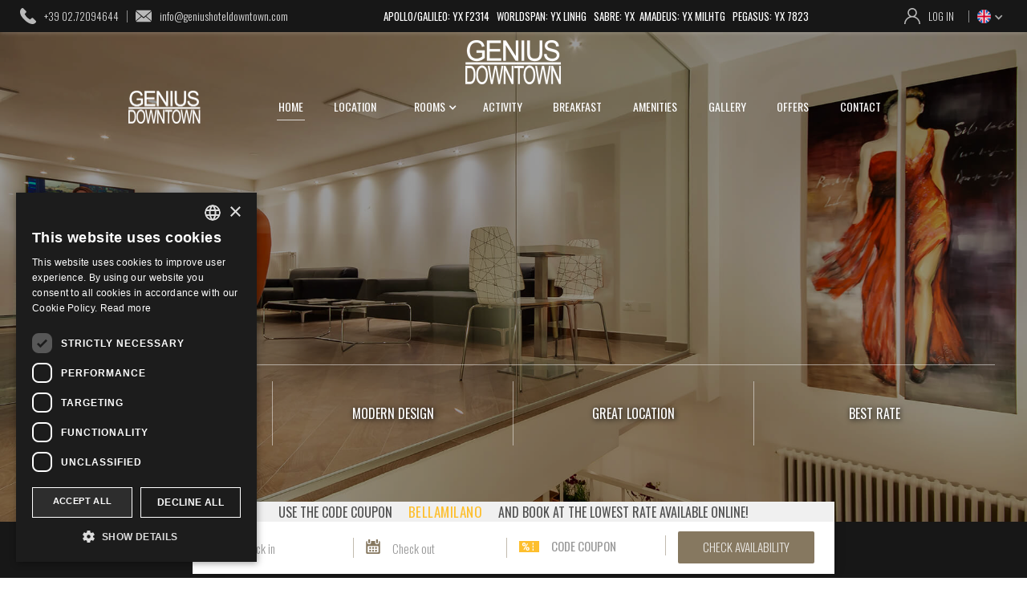

--- FILE ---
content_type: text/html
request_url: https://www.geniushoteldowntown.com/en/home
body_size: 14376
content:
<!DOCTYPE html><!-- Last Published: Fri Oct 24 2025 07:31:20 GMT+0000 (Coordinated Universal Time) --><html data-wf-domain="www.geniushoteldowntown.com" data-wf-page="5c289bad9a1575aa71893f85" data-wf-site="5bffe989f98449eb0cb1812e"><head><meta charset="utf-8"/><title>Hotel Genius Downtown Milan 🥐BREAKFAST INCLUDED! Official website</title><meta content="Hotel 3 stelle, situato nel centro città di Milano, a pochi metri da Piazza Duomo e Castello Sforzesco. Prenota al miglior prezzo garantito!" name="description"/><meta content="Hotel Genius Downtown Milan 🥐BREAKFAST INCLUDED! Official website" property="og:title"/><meta content="Hotel 3 stelle, situato nel centro città di Milano, a pochi metri da Piazza Duomo e Castello Sforzesco. Prenota al miglior prezzo garantito!" property="og:description"/><meta content="https://assets.website-files.com/5bffe989f98449eb0cb1812e/5c0a652461ad2d69c0657a59_a_gallery_home4-1200.jpg" property="og:image"/><meta content="Hotel Genius Downtown Milan 🥐BREAKFAST INCLUDED! Official website" property="twitter:title"/><meta content="Hotel 3 stelle, situato nel centro città di Milano, a pochi metri da Piazza Duomo e Castello Sforzesco. Prenota al miglior prezzo garantito!" property="twitter:description"/><meta content="https://assets.website-files.com/5bffe989f98449eb0cb1812e/5c0a652461ad2d69c0657a59_a_gallery_home4-1200.jpg" property="twitter:image"/><meta property="og:type" content="website"/><meta content="summary_large_image" name="twitter:card"/><meta content="width=device-width, initial-scale=1" name="viewport"/><link href="https://cdn.prod.website-files.com/5bffe989f98449eb0cb1812e/css/bedzzle-sites-hotel-genius-downtown.shared.948347db3.min.css" rel="stylesheet" type="text/css"/><link href="https://fonts.googleapis.com" rel="preconnect"/><link href="https://fonts.gstatic.com" rel="preconnect" crossorigin="anonymous"/><script src="https://ajax.googleapis.com/ajax/libs/webfont/1.6.26/webfont.js" type="text/javascript"></script><script type="text/javascript">WebFont.load({  google: {    families: ["Oswald:200,300,400,500,600,700","Great Vibes:400","Merriweather:300,300italic,400,400italic,700,700italic,900,900italic","Roboto:100,300,regular,500,700"]  }});</script><script type="text/javascript">!function(o,c){var n=c.documentElement,t=" w-mod-";n.className+=t+"js",("ontouchstart"in o||o.DocumentTouch&&c instanceof DocumentTouch)&&(n.className+=t+"touch")}(window,document);</script><link href="https://cdn.prod.website-files.com/5bffe989f98449eb0cb1812e/5c1c9996edf0cc291636d1e9_favicon.png" rel="shortcut icon" type="image/x-icon"/><link href="https://cdn.prod.website-files.com/5bffe989f98449eb0cb1812e/5c1b91a1eacfe7560a75555a_webclip.png" rel="apple-touch-icon"/><script async="" src="https://www.googletagmanager.com/gtag/js?id=G-SLBT8YPV14"></script><script type="text/javascript">window.dataLayer = window.dataLayer || [];function gtag(){dataLayer.push(arguments);}gtag('js', new Date());gtag('set', 'developer_id.dZGVlNj', true);gtag('config', 'G-SLBT8YPV14', {'optimize_id': 'GTM-5HLJJS2'});</script><script src="https://www.optimand.com/websites_configs/bedzzleOptimand.js" defer></script>

<script type="text/javascript" charset="UTF-8" src="//cdn.cookie-script.com/s/59f72334e23401960a9621b38f7f8a93.js"></script>

<!-- Google tag (gtag.js) -->
<script async src="https://www.googletagmanager.com/gtag/js?id=G-SLBT8YPV14"></script>
<script>
  window.dataLayer = window.dataLayer || [];
  function gtag(){dataLayer.push(arguments);}
  gtag('js', new Date());

  gtag('config', 'GTM-5HLJJS2');
</script>

<!-- Google Tag Manager -->
<script>(function(w,d,s,l,i){w[l]=w[l]||[];w[l].push({'gtm.start':
new Date().getTime(),event:'gtm.js'});var f=d.getElementsByTagName(s)[0],
j=d.createElement(s),dl=l!='dataLayer'?'&l='+l:'';j.async=true;j.src=
'https://www.googletagmanager.com/gtm.js?id='+i+dl;f.parentNode.insertBefore(j,f);
})(window,document,'script','dataLayer','GTM-5HLJJS2');</script>
<!-- End Google Tag Manager -->

<meta name="p:domain_verify" content="1648a1320003ef2b09e6ebf8f97af0eb"/>

<meta name="facebook-domain-verification" content="e0i5v5w9ol3i5jm4l188sn2s7pku1m" />

<script async>
var Webflow = Webflow || [];
Webflow.push(function () {
  (function(){var b,f;b=this.jQuery||window.jQuery;f=b(window);b.fn.stick_in_parent_main_be_wrapper=function(d){var A,w,J,n,B,K,p,q,k,E,t;null==d&&(d={});t=d.sticky_class;B=d.inner_scrolling;E=d.recalc_every;k=d.parent;q=d.offset_top;p=d.spacer;w=d.bottoming;null==q&&(q=0);null==k&&(k=void 0);null==B&&(B=!0);null==t&&(t="is_stuck");A=b(document);null==w&&(w=!0);J=function(a,d,n,C,F,u,r,G){var v,H,m,D,I,c,g,x,y,z,h,l;if(!a.data("sticky_kit")){a.data("sticky_kit",!0);I=A.height();g=a.parent();null!=k&&(g=g.closest(k));
if(!g.length)throw"failed to find stick parent";v=m=!1;(h=null!=p?p&&a.closest(p):b("<div />"))&&h.css("position",a.css("position"));x=function(){var c,f,e;if(!G&&(I=A.height(),c=parseInt(g.css("border-top-width"),10),f=parseInt(g.css("padding-top"),10),d=parseInt(g.css("padding-bottom"),10),n=g.offset().top+c+f,C=g.height(),m&&(v=m=!1,null==p&&(a.insertAfter(h),h.detach()),a.css({position:"",top:"",width:"",bottom:""}).removeClass(t),e=!0),F=a.offset().top-(parseInt(a.css("margin-top"),10)||0)-q,
u=a.outerHeight(!0),r=a.css("float"),h&&h.css({width:a.outerWidth(!0),height:u,display:a.css("display"),"vertical-align":a.css("vertical-align"),"float":r}),e))return l()};x();if(u!==C)return D=void 0,c=q,z=E,l=function(){var b,l,e,k;if(!G&&(e=!1,null!=z&&(--z,0>=z&&(z=E,x(),e=!0)),e||A.height()===I||x(),e=f.scrollTop(),null!=D&&(l=e-D),D=e,m?(w&&(k=e+u+c>C+n,v&&!k&&(v=!1,a.css({position:"fixed",bottom:"",top:c}).trigger("sticky_kit:unbottom"))),e<F&&(m=!1,c=q,null==p&&("left"!==r&&"right"!==r||a.insertAfter(h),
h.detach()),b={position:"",width:"",top:""},a.css(b).removeClass(t).trigger("sticky_kit:unstick")),B&&(b=f.height(),u+q>b&&!v&&(c-=l,c=Math.max(b-u,c),c=Math.min(q,c),m&&a.css({top:c+"px"})))):e>F&&(m=!0,b={position:"fixed",top:c},b.width="border-box"===a.css("box-sizing")?a.outerWidth()+"px":a.width()+"px",a.css(b).addClass(t),null==p&&(a.after(h),"left"!==r&&"right"!==r||h.append(a)),a.trigger("sticky_kit:stick")),m&&w&&(null==k&&(k=e+u+c>C+n),!v&&k)))return v=!0,"static"===g.css("position")&&g.css({position:"relative"}),
a.css({position:"absolute",bottom:d,top:"auto"}).trigger("sticky_kit:bottom")},y=function(){x();return l()},H=function(){G=!0;f.off("touchmove",l);f.off("scroll",l);f.off("resize",y);b(document.body).off("sticky_kit:recalc",y);a.off("sticky_kit:detach",H);a.removeData("sticky_kit");a.css({position:"",bottom:"",top:"",width:""});g.position("position","");if(m)return null==p&&("left"!==r&&"right"!==r||a.insertAfter(h),h.remove()),a.removeClass(t)},f.on("touchmove",l),f.on("scroll",l),f.on("resize",
y),b(document.body).on("sticky_kit:recalc",y),a.on("sticky_kit:detach",H),setTimeout(l,0)}};n=0;for(K=this.length;n<K;n++)d=this[n],J(b(d));return this}}).call(this); 

$( document ).ready(function() {
    $(".bzl-main_be_wrapper").stick_in_parent_main_be_wrapper({offset_top:133});
});
  
});

</script>

<script type="text/javascript">
 const BZL_BE_APIKEY = "924be409c86e9426a89a236fde89a60a";
</script>
<style>
  .mbsc-fr-w {
  	font-family: Oswald, sans-serif !important;
  }
  .mbsc-mobiscroll .mbsc-cal-day-fg,
  .mbsc-mobiscroll .mbsc-range-btn {
  	font-size: 90% !important;
    font-weight: 200 !important;
  }
  .w-lightbox-backdrop {
  z-index: 9999;
  }

  @media screen and (max-width: 414px) and (orientation: portrait), screen and (max-width: 736px) and (orientation: landscape){
    
  	.cc_container {
   		bottom: 65px !important;
    }
  }

</style>

<style>
  .bzl-text_field_opacity::placeholder {
    color: white;
    opacity: 100;
}

.bzl-text_field_opacity:-ms-input-placeholder {
    color: white;
}

.bzl-text_field_field::-ms-input-placeholder {
    color: white;
}
  </style>

<style>
  .bzl-text_field_main_be:placeholder {
    color: #867860;
    opacity: 100;
}

.bzl-text_field_main_be:-ms-input-placeholder {
    color: #867860;
}

.bzl-text_field_main_be:-ms-input-placeholder {
    color: #867860;
}
  </style>
<style>
  .gm-style {
    color: black;
  }
</style>

<style>
.w-widget-map .gm-style-iw {
 left: auto !important;
 width: auto !important;
 top: auto !important;
}
</style>

<script type="application/ld+json"> { 
  "@context": "http://schema.org", 
  "@type": "Hotel", 
  "name" : "Hotel Genius Downtown", 
  "description" : "Hotel Genius Downtown 3 stelle nel cuore di Milano", 
  "address" : { "@type" : "PostalAddress", 
      "addressCountry" : "Italy", 
      "addressLocality" : "Milano", 
      "postalCode" : "20123", 
      "streetAddress" : "Via Porlezza, 4"
  }, 
  "geo": { 
      "@type": "GeoCoordinates", 
      "latitude": "45.467171", 
      "longitude": "9.182476" 
  }, 
  "telephone" :  "+39 02.72094644", 
  "email" :  "info@geniushoteldowntown.com", 
  "image" : "https://assets.website-files.com/5bffe989f98449eb0cb1812e/5c1b90663427022b78ee94cd_logo_white-240.png", 
  "starRating" : { "@type" : "Rating", 
      "ratingValue" : "4"}, 
  "priceRange" : "Prezzi per i prossimi giorni a partire da € 38 a notte. (Risparmio garantito! Sei sul sito ufficiale della struttura)" 
  ,"aggregateRating" : { "@type" : "AggregateRating", 
      "ratingCount" : "175", 
      "ratingValue" : "3.9", 
      "worstRating" : "0", 
      "bestRating" : "5" } 
  } 
</script>

<script type="application/ld+json"> { 
  "@context": "http://schema.org", 
  "@type": "Hotel", 
  "name" : "Hotel Genius Downtown", 
  "description" : "Hotel Genius Downtown 3-star in the heart of Milan", 
  "address" : { "@type" : "PostalAddress", 
      "addressCountry" : "Italy", 
      "addressLocality" : "Milan", 
      "postalCode" : "20123", 
      "streetAddress" : "Via Porlezza, 4"
  }, 
  "geo": { 
      "@type": "GeoCoordinates", 
      "latitude": "45.467171", 
      "longitude": "9.182476" 
  }, 
  "telephone" :  "+39 02.72094644", 
  "email" :  "info@geniushoteldowntown.com", 
  "image" : "https://assets.website-files.com/5bffe989f98449eb0cb1812e/5c1b90663427022b78ee94cd_logo_white-240.png", 
  "starRating" : { "@type" : "Rating", 
      "ratingValue" : "4"}, 
  "priceRange" : "Book on our official website and get up to 20% discount!" 
  ,"aggregateRating" : { "@type" : "AggregateRating", 
      "ratingCount" : "175", 
      "ratingValue" : "3.9", 
      "worstRating" : "0", 
      "bestRating" : "5" } 
  } 
</script>



<style>
body{
  -webkit-font-smoothing: antialiased;
  -moz-osx-font-smoothing: grayscale;
}
</style>


</head><body class="bzl-viewport bzl-viewport--home"><div class="w-embed w-iframe"><!-- Google Tag Manager (noscript) -->
<noscript><iframe src="https://www.googletagmanager.com/ns.html?id=GTM-5HLJJS2"
height="0" width="0" style="display:none;visibility:hidden"></iframe></noscript>
<!-- End Google Tag Manager (noscript) --></div><div class="bzl-main_section"><div class="bzl-main_section_container"><h1 style="-webkit-transform:translate3d(0, 30PX, 0) scale3d(1, 1, 1) rotateX(0) rotateY(0) rotateZ(0) skew(0, 0);-moz-transform:translate3d(0, 30PX, 0) scale3d(1, 1, 1) rotateX(0) rotateY(0) rotateZ(0) skew(0, 0);-ms-transform:translate3d(0, 30PX, 0) scale3d(1, 1, 1) rotateX(0) rotateY(0) rotateZ(0) skew(0, 0);transform:translate3d(0, 30PX, 0) scale3d(1, 1, 1) rotateX(0) rotateY(0) rotateZ(0) skew(0, 0);opacity:0" class="bzl-main_h3">stay in the heart of milan</h1><h2 style="opacity:0;-webkit-transform:translate3d(0, 30PX, 0) scale3d(1, 1, 1) rotateX(0) rotateY(0) rotateZ(0) skew(0, 0);-moz-transform:translate3d(0, 30PX, 0) scale3d(1, 1, 1) rotateX(0) rotateY(0) rotateZ(0) skew(0, 0);-ms-transform:translate3d(0, 30PX, 0) scale3d(1, 1, 1) rotateX(0) rotateY(0) rotateZ(0) skew(0, 0);transform:translate3d(0, 30PX, 0) scale3d(1, 1, 1) rotateX(0) rotateY(0) rotateZ(0) skew(0, 0)" class="bzl-main_h5">WELCOME TO HOTEL GENIUS DOWNTOWN</h2><img src="https://cdn.prod.website-files.com/5bffe989f98449eb0cb1812e/5c1631995ba9562b3fb568af_Certificate-of-excellence-2018-500.png" width="130" style="-webkit-transform:translate3d(0, 30PX, 0) scale3d(1, 1, 1) rotateX(0) rotateY(0) rotateZ(0) skew(0, 0);-moz-transform:translate3d(0, 30PX, 0) scale3d(1, 1, 1) rotateX(0) rotateY(0) rotateZ(0) skew(0, 0);-ms-transform:translate3d(0, 30PX, 0) scale3d(1, 1, 1) rotateX(0) rotateY(0) rotateZ(0) skew(0, 0);transform:translate3d(0, 30PX, 0) scale3d(1, 1, 1) rotateX(0) rotateY(0) rotateZ(0) skew(0, 0);opacity:0" alt="" class="bzl-wdg-trip"/><div class="bzl-main_row home w-row"><div class="bzl-main_column w-col w-col-3 w-col-tiny-6 w-col-small-3"><h3 class="bzl-h6 white">check in expresS</h3></div><div class="bzl-main_column _2 w-col w-col-3 w-col-tiny-6 w-col-small-3"><h3 class="bzl-h6 white">modern DESIGN</h3></div><div class="bzl-main_column w-col w-col-3 w-col-tiny-6 w-col-small-3"><h3 class="bzl-h6 white">great location</h3></div><div class="bzl-main_column last w-col w-col-3 w-col-tiny-6 w-col-small-3"><h3 class="bzl-h6 white">best rate</h3></div></div></div></div><div class="bzl-navbar_component"><div class="bzl-contact_navbar"><div class="bzl-contact_link_navbar"><div class="bzl-contact_wrapper_navbar"><a href="tel:+3902.72094644" class="bzl-link_block w-inline-block"><img src="https://cdn.prod.website-files.com/5bffe989f98449eb0cb1812e/5bffe989f98449ca1ab181a3_call-answer.svg" alt="phone" class="bzl-ico_white_small"/><div class="bzl-text_link_white w-hidden-tiny">+39 02.72094644</div></a><div class="bzl-vertical_border"></div><a href="mailto:info@geniushoteldowntown.com" class="bzl-link_block w-inline-block"><img src="https://cdn.prod.website-files.com/5bffe989f98449eb0cb1812e/5bffe989f98449da05b181a4_close-envelope.svg" alt="email" class="bzl-ico_white_small"/><div class="bzl-text_link_white _14 w-hidden-tiny">info@geniushoteldowntown.com</div></a></div><div class="bzl-expand"><a href="#" class="bzl-text_link_white uppercase center desktop w-hidden-medium w-hidden-small w-hidden-tiny">Apollo/Galileo: YX F2314   Worldspan: YX LINHG   Sabre: YX  Amadeus: YX MILHTG   Pegasus: YX 7823</a><a href="#" class="bzl-text_link_white uppercase center tablet w-hidden-main w-hidden-small w-hidden-tiny">Apollo/Galileo: YX F2314   Worldspan: YX LINHG   Sabre: YX  Amadeus: YX MILHTG   Pegasus: YX 7823</a></div><div class="bzl-contact_wrapper_navbar"><div class="bzl-relative-wrapper en"><img src="https://cdn.prod.website-files.com/5bffe989f98449eb0cb1812e/5bffe989f984492c36b181a5_user.svg" alt="" class="bzl-ico_white_small"/><a href="https://booking.bedzzle.com/desktop/?apikey=924be409c86e9426a89a236fde89a60a&amp;lang=#mybookings" target="_blank" class="bzl-text_link_white uppercase absolute">log in</a></div><div class="bzl-vertical_border margin w-hidden-small w-hidden-tiny"></div><div data-delay="100" data-hover="false" class="bzl-dropdown_translate desktop tablet w-hidden-small w-hidden-tiny w-dropdown"><div class="bzl-dropdown_translate_toggle w-dropdown-toggle"><div class="icon-6 w-icon-dropdown-toggle"></div><img src="https://cdn.prod.website-files.com/5bffe989f98449eb0cb1812e/5c99e389f7d06d0608d8602c_english_flag.svg" width="30" alt="" class="bzl-img_translate"/></div><nav class="bzl-dropdown-list lang w-dropdown-list"><div class="bzl-wrapper_lang"><img src="https://cdn.prod.website-files.com/5bffe989f98449eb0cb1812e/5c99e389f7d06d0608d8602c_english_flag.svg" width="30" alt="" class="bzl-img_translate lang"/><a href="/en/home" aria-current="page" class="bzl-navlink dropdown lang w-dropdown-link w--current">English</a></div><div class="bzl-wrapper_lang"><img src="https://cdn.prod.website-files.com/5bffe989f98449eb0cb1812e/5c99e301f7d06d47edd85e83_italian_flag.svg" width="30" alt="" class="bzl-img_translate lang"/><a href="/" class="bzl-navlink dropdown lang w-dropdown-link">italiano</a></div><div class="bzl-wrapper_lang"><img src="https://cdn.prod.website-files.com/5bffe989f98449eb0cb1812e/632ad6b536cf70f03b232366_flags.svg" width="30" alt="de" class="bzl-img_translate lang"/><a href="/de/home" class="bzl-navlink dropdown lang w-dropdown-link">deutsch</a></div><div class="bzl-wrapper_lang"><img src="https://cdn.prod.website-files.com/5bffe989f98449eb0cb1812e/632ad6b5d427e958aeb4ae68_france.svg" width="30" alt="fr" class="bzl-img_translate lang"/><a href="/fr/home" class="bzl-navlink dropdown lang w-dropdown-link">Français</a></div></nav></div></div></div></div><div data-collapse="medium" data-animation="default" data-duration="400" data-easing="ease" data-easing2="ease" role="banner" class="bzl-navbar_tablet_mobile w-hidden-main w-nav"><div class="container-2 w-container"><a href="/en/home" aria-current="page" class="bzl-brand_tablet w-nav-brand w--current"><img src="https://cdn.prod.website-files.com/5bffe989f98449eb0cb1812e/5c1b90d15e7cc9a9d0cd6970_logo_white-200.png" width="174.5" alt="Hotel Genius Downtown Milano" class="bzl-logo_img_tablet_mobile"/></a><nav role="navigation" class="bzl-navmenu_tablet_mobile w-nav-menu"><a href="/en/home" aria-current="page" class="bzl-navlink w-nav-link w--current">home</a><a href="/en/location" class="bzl-navlink w-nav-link">location</a><div data-delay="0" data-hover="false" class="dropdown-2 w-dropdown"><div class="bzl-navlink_dropdown rooms w-dropdown-toggle"><div class="icon-2 w-icon-dropdown-toggle"></div><div>rooms</div></div><nav class="bzl-dropdown_list w-dropdown-list"><a href="/en/rooms/our-rooms" class="bzl-navlink tablet_mobile w-dropdown-link">our rooms</a><a href="/en/rooms/single-room" class="bzl-navlink tablet_mobile w-dropdown-link">single room</a><a href="/en/rooms/twin-room" class="bzl-navlink tablet_mobile w-dropdown-link">twin room</a><a href="/en/rooms/triple-room" class="bzl-navlink tablet_mobile w-dropdown-link">triple room</a></nav></div><a href="/en/activity" class="bzl-navlink w-nav-link">activity</a><a href="/en/breakfast" class="bzl-navlink w-nav-link">breakfast</a><a href="/en/amenities" class="bzl-navlink w-nav-link">amenities</a><a href="/en/gallery" class="bzl-navlink w-nav-link">gallery</a><a href="/en/offers" class="bzl-navlink w-nav-link">offers</a><a href="/en/contact" class="bzl-navlink w-nav-link">contact</a></nav><div class="menu-button w-nav-button"><div class="w-icon-nav-menu"></div></div><div data-delay="100" data-hover="false" class="bzl-dropdown_translate desktop mobile w-hidden-main w-hidden-medium w-dropdown"><div class="bzl-dropdown_translate_toggle w-dropdown-toggle"><div class="icon-6 w-icon-dropdown-toggle"></div><img src="https://cdn.prod.website-files.com/5bffe989f98449eb0cb1812e/5c99e389f7d06d0608d8602c_english_flag.svg" width="30" alt="" class="bzl-img_translate"/></div><nav class="bzl-dropdown-list w-dropdown-list"><div class="bzl-wrapper_lang"><img src="https://cdn.prod.website-files.com/5bffe989f98449eb0cb1812e/5c99e389f7d06d0608d8602c_english_flag.svg" width="30" alt="" class="bzl-img_translate lang"/><a href="/en/home" aria-current="page" class="bzl-navlink dropdown lang w-dropdown-link w--current">english</a></div><div class="bzl-wrapper_lang"><img src="https://cdn.prod.website-files.com/5bffe989f98449eb0cb1812e/5c99e301f7d06d47edd85e83_italian_flag.svg" width="30" alt="" class="bzl-img_translate lang"/><a href="/" class="bzl-navlink dropdown lang w-dropdown-link">italiano</a></div><div class="bzl-wrapper_lang"><img src="https://cdn.prod.website-files.com/5bffe989f98449eb0cb1812e/632ad6b536cf70f03b232366_flags.svg" width="30" alt="de" class="bzl-img_translate lang"/><a href="/de/home" class="bzl-navlink dropdown lang w-dropdown-link">deutsch</a></div><div class="bzl-wrapper_lang"><img src="https://cdn.prod.website-files.com/5bffe989f98449eb0cb1812e/632ad6b5d427e958aeb4ae68_france.svg" width="30" alt="fr" class="bzl-img_translate lang"/><a href="/fr/home" class="bzl-navlink dropdown lang w-dropdown-link">Français</a></div></nav></div><a href="#" class="bzl-text_link_white uppercase center tablet w-hidden-main w-hidden-medium w-hidden-tiny">Apollo/Galileo: YX F2314   Worldspan: YX LINHG   Sabre: YX  Amadeus: YX MILHTG   Pegasus: YX 7823</a></div></div><div data-collapse="medium" data-animation="default" data-duration="400" data-w-id="4db3802d-0af8-29ec-8912-ba14885f42a9" data-easing="ease" data-easing2="ease" role="banner" class="bzl-navbar_desktop w-hidden-medium w-hidden-small w-hidden-tiny w-nav"><div class="container w-container"><a href="/en/home" data-w-id="4db3802d-0af8-29ec-8912-ba14885f42ab" aria-current="page" class="bzl-brand_navbar w-nav-brand w--current"><img src="https://cdn.prod.website-files.com/5bffe989f98449eb0cb1812e/5c1b90663427022b78ee94cd_logo_white-240.png" width="150" alt="Hotel Genius Downtown Milano" class="bzl-logo_img"/></a><nav role="navigation" class="bzl-nav_menu w-nav-menu"><a data-w-id="4db3802d-0af8-29ec-8912-ba14885f42ae" href="/en/home" aria-current="page" class="bzl-brand_animated w-inline-block w--current"><img src="https://cdn.prod.website-files.com/5bffe989f98449eb0cb1812e/5c1b90515e7cc9158ecd6894_logo_white-180.png" width="174.5" alt="Hotel Genius Downtown Milano" class="bzl-logo_img small"/></a><a href="/en/home" aria-current="page" class="bzl-navlink first_desktop w-nav-link w--current">home</a><a href="/en/location" class="bzl-navlink w-nav-link">location</a><div data-delay="0" data-hover="false" class="dropdown-2 w-dropdown"><div class="bzl-navlink_dropdown w-dropdown-toggle"><div class="icon-2 w-icon-dropdown-toggle"></div><div>rooms</div></div><nav class="bzl-dropdown_list w-dropdown-list"><a href="/en/rooms/our-rooms" class="bzl-navlink dropdown w-dropdown-link">our rooms</a><a href="/en/rooms/single-room" class="bzl-navlink dropdown w-dropdown-link">single room</a><a href="/en/rooms/twin-room" class="bzl-navlink dropdown w-dropdown-link">twin room</a><a href="/en/rooms/triple-room" class="bzl-navlink dropdown w-dropdown-link">triple room</a></nav></div><a href="/en/activity" class="bzl-navlink w-nav-link">activity</a><a href="/en/breakfast" class="bzl-navlink w-nav-link">breakfast</a><a href="/en/amenities" class="bzl-navlink w-nav-link">amenities</a><a href="/en/gallery" class="bzl-navlink w-nav-link">gallery</a><a href="/en/offers" class="bzl-navlink w-nav-link">offers</a><a href="/en/contact" class="bzl-navlink w-nav-link">contact</a></nav><div class="w-nav-button"><div class="w-icon-nav-menu"></div></div></div></div><div data-w-id="4db3802d-0af8-29ec-8912-ba14885f42d0" class="bzl-target"></div><a href="#" class="bzl-text_link_white uppercase center tablet fixed w-hidden-main w-hidden-medium w-hidden-small">Apollo/Galileo: YX F2314   Worldspan: YX LINHG   Sabre: YX  Amadeus: YX MILHTG   Pegasus: YX 7823</a></div><div class="bzl-main_be_wrapper w-hidden-small w-hidden-tiny"><div class="bzl-text_best_price w-hidden-main w-hidden-medium">prenota ora al miglior prezzo garantito!</div><div class="div-block-2"><div class="bzl-horizontal_wrapper"><div class="bzl-text_block uppercase">use the code coupon</div><div class="bzl-text_block_msg">bellamilano</div><div class="bzl-text_block uppercase">and book at the lowest rate available online!</div></div><div class="bzl-formblock_main_be"><div class="bzl-form_main_be"><img src="https://cdn.prod.website-files.com/5bfd6e9a21f9505811c65d80/5bfd6e9a21f9502867c65dd5_calendar%20(2).svg" alt="" class="bzl-ico w-hidden-tiny"/><input class="bzl-text_field_main_be w-input" autocomplete="off" maxlength="256" name="Check-in" data-name="Check in" placeholder="Check in" type="text" id="be-checkin-1"/><img src="https://cdn.prod.website-files.com/5bfd6e9a21f9505811c65d80/5bfd6e9a21f9502867c65dd5_calendar%20(2).svg" alt="" class="bzl-ico w-hidden-tiny"/><input class="bzl-text_field_main_be w-input" autocomplete="off" maxlength="256" name="Check-out" data-name="Check out" placeholder="Check out" type="text" id="be-checkout-1"/><img src="https://cdn.prod.website-files.com/5bffe989f98449eb0cb1812e/5db16557083f4b1922a0ea2c_coupon%20(1).svg" alt="" class="bzl-ico large w-hidden-tiny"/><input class="bzl-text_field_main_be uppercase w-input" autocomplete="off" maxlength="256" name="Coupon" data-name="Coupon" placeholder="Code coupon" type="text" id="be-coupon-1"/><a id="be-submit-1" href="#" class="bzl-btn cta1 be w-button">check availability</a><div class="w-embed"><input id="be-cal-1" type="hidden" /></div></div></div></div></div><div class="bzl-section-promo home"><div class="columns w-row"><div class="w-col w-col-6 w-col-stack w-col-small-small-stack w-col-tiny-tiny-stack"><div class="div-block-4"></div></div><div class="w-col w-col-6 w-col-stack w-col-small-small-stack w-col-tiny-tiny-stack"><div class="div-block-5"><h2 class="bzl-h6 uppercase promo en">Exclusive only on the official website<br/></h2><div class="bzl-separator-2 white w-hidden-small w-hidden-tiny"></div><p class="bzl-p small margin promo">Get all the discounted stays in the heart of Milan!<br/></p><a href="/en/gallery" class="bzl-btn-3 inverted w-button">book now<br/></a></div></div></div></div><div class="bzl-main_be_wrapper_mobile w-hidden-main w-hidden-medium"><div class="bzl-row_toolbar w-row"><div class="bzl-column_toolbar w-col w-col-6"><a href="tel:+390272094644" class="bzl-link_block_toolbar w-inline-block"><img src="https://cdn.prod.website-files.com/5bffe989f98449eb0cb1812e/5c03cb5ef4cf11460bcd4806_call-answer.svg" alt="phone" class="bzl-ico_toolbar"/></a></div><div class="bzl-column_toolbar w-col w-col-6"><a id="be-submit-11" href="#" class="bzl-link_block_toolbar light w-inline-block"><img src="https://cdn.prod.website-files.com/5bffe989f98449eb0cb1812e/61e16b06e65dbb7eeea92abf_icons8-hotel-bell%20(2).svg" alt="" class="bzl-ico_toolbar large"/><div class="w-embed"><input id="be-cal-11" type="hidden" /></div></a></div></div></div><div class="bzl-section_best_rate home"><h2 class="bzl-h5 white best_rate">The lowest rates guaranteed. Only on the Hotel Genius Downtown website.</h2><div class="bzl-text_block_white large center">Booking directly on the website you will get the best available price. Take advantage of other exclusive benefits.</div><div class="bzl-row_best_rate w-row"><div class="bzl-column_best_rate w-col w-col-4 w-col-small-4"><img src="https://cdn.prod.website-files.com/5bffe989f98449eb0cb1812e/5bffe989f9844909b9b181b7_login-square-arrow-button-outline.svg" alt="" class="bzl-ico_best_rate"/><div class="bzl-text_block white centered">Check in on line express</div></div><div class="bzl-column_best_rate w-col w-col-4 w-col-small-4"><img src="https://cdn.prod.website-files.com/5bffe989f98449eb0cb1812e/5bffe989f984492c36b181a5_user.svg" alt="" class="bzl-ico_best_rate"/><div class="bzl-text_block white centered">Access to personal private area</div></div><div class="bzl-column_best_rate last w-col w-col-4 w-col-small-4"><img src="https://cdn.prod.website-files.com/5bffe989f98449eb0cb1812e/5bffe989f98449cf56b181b8_discount.svg" alt="" class="bzl-ico_best_rate"/><div class="bzl-text_block white centered">Offers, discounts and exclusive prices</div></div></div><div class="bzl-separator white w-hidden-small w-hidden-tiny"></div><a href="/en/direct-booking" class="bzl-btn inverted w-button">find out all benefits</a></div><div class="bzl-section"><div class="bzl-container"><div class="bzl-row w-row"><div class="bzl-column_left _450 no_padding_mobile w-col w-col-5"><h2 class="bzl-h4">The stay of your dreams</h2><p class="bzl-p">Located in the heart of Milan, Genius Hotel Downtown offers comfortable accommodation in the tranquility of a side street of Via Dante, a 10-minute walk from the Duomo.</p><p class="bzl-p">Cosy and functional, Genius Hotel Downtown is located in the city&#x27;s exclusive fashion district, 500 meters from Cadorna Train and Metro Stations, offering direct access to various destinations, including Malpensa Airport and the exhibition site. of Expo 2015.</p></div><div class="bzl-column w-col w-col-7"><a href="#" data-w-id="89667128-0194-5e4f-3c52-15cbd461cfcb" class="bzl-lightbox_home space_down w-inline-block w-lightbox"><div style="-webkit-transform:translate3d(0, 0, 0) scale3d(1, 1, 1) rotateX(0) rotateY(0) rotateZ(0) skew(0, 0);-moz-transform:translate3d(0, 0, 0) scale3d(1, 1, 1) rotateX(0) rotateY(0) rotateZ(0) skew(0, 0);-ms-transform:translate3d(0, 0, 0) scale3d(1, 1, 1) rotateX(0) rotateY(0) rotateZ(0) skew(0, 0);transform:translate3d(0, 0, 0) scale3d(1, 1, 1) rotateX(0) rotateY(0) rotateZ(0) skew(0, 0)" class="bzl-lightbox_img_home"></div><div style="opacity:0;-webkit-transform:translate3d(0, 0, 0) scale3d(1.05, 1.05, 1) rotateX(0) rotateY(0) rotateZ(0) skew(0, 0);-moz-transform:translate3d(0, 0, 0) scale3d(1.05, 1.05, 1) rotateX(0) rotateY(0) rotateZ(0) skew(0, 0);-ms-transform:translate3d(0, 0, 0) scale3d(1.05, 1.05, 1) rotateX(0) rotateY(0) rotateZ(0) skew(0, 0);transform:translate3d(0, 0, 0) scale3d(1.05, 1.05, 1) rotateX(0) rotateY(0) rotateZ(0) skew(0, 0)" class="bzl-opacity_home"><div class="bzl-lightbox_inner_border"><img src="https://cdn.prod.website-files.com/5bffe989f98449eb0cb1812e/5bffe989f984498cbbb181aa_plus-symbol.svg" alt="" class="bzl-ico_lightbox"/></div></div><script type="application/json" class="w-json">{
  "items": [
    {
      "_id": "5c0a640109dea0ef12c98450",
      "origFileName": "a_gallery_home1-1200.jpg",
      "fileName": "a_gallery_home1-1200.jpg",
      "fileSize": 131118,
      "height": 1169,
      "url": "https://cdn.prod.website-files.com/5bffe989f98449eb0cb1812e/5c0a640109dea0ef12c98450_a_gallery_home1-1200.jpg",
      "width": 1920,
      "caption": "Camera matrimoniale",
      "type": "image"
    }
  ],
  "group": "Home"
}</script></a><a href="#" data-w-id="706842a9-f200-5260-a1ff-c2d95f161922" class="bzl-lightbox_home space_down w-inline-block w-lightbox"><div class="bzl-lightbox_img_home _2"></div><div style="opacity:0;-webkit-transform:translate3d(0, 0, 0) scale3d(1.05, 1.05, 1) rotateX(0) rotateY(0) rotateZ(0) skew(0, 0);-moz-transform:translate3d(0, 0, 0) scale3d(1.05, 1.05, 1) rotateX(0) rotateY(0) rotateZ(0) skew(0, 0);-ms-transform:translate3d(0, 0, 0) scale3d(1.05, 1.05, 1) rotateX(0) rotateY(0) rotateZ(0) skew(0, 0);transform:translate3d(0, 0, 0) scale3d(1.05, 1.05, 1) rotateX(0) rotateY(0) rotateZ(0) skew(0, 0)" class="bzl-opacity_home"><div class="bzl-lightbox_inner_border"><img src="https://cdn.prod.website-files.com/5bffe989f98449eb0cb1812e/5bffe989f984498cbbb181aa_plus-symbol.svg" alt="" class="bzl-ico_lightbox"/></div></div><script type="application/json" class="w-json">{
  "items": [
    {
      "_id": "5c0a642ed58930ada7185ca3",
      "origFileName": "a_gallery_home2-1200.jpg",
      "fileName": "a_gallery_home2-1200.jpg",
      "fileSize": 143696,
      "height": 800,
      "url": "https://cdn.prod.website-files.com/5bffe989f98449eb0cb1812e/5c0a642ed58930ada7185ca3_a_gallery_home2-1200.jpg",
      "width": 1200,
      "caption": "Reception",
      "type": "image"
    }
  ],
  "group": "Home"
}</script></a><a href="#" data-w-id="b05cbce8-79f4-3052-b28f-1f5cbb9b3307" class="bzl-lightbox_home space_down w-inline-block w-lightbox"><div class="bzl-lightbox_img_home _3"></div><div style="opacity:0;-webkit-transform:translate3d(0, 0, 0) scale3d(1.05, 1.05, 1) rotateX(0) rotateY(0) rotateZ(0) skew(0, 0);-moz-transform:translate3d(0, 0, 0) scale3d(1.05, 1.05, 1) rotateX(0) rotateY(0) rotateZ(0) skew(0, 0);-ms-transform:translate3d(0, 0, 0) scale3d(1.05, 1.05, 1) rotateX(0) rotateY(0) rotateZ(0) skew(0, 0);transform:translate3d(0, 0, 0) scale3d(1.05, 1.05, 1) rotateX(0) rotateY(0) rotateZ(0) skew(0, 0)" class="bzl-opacity_home"><div class="bzl-lightbox_inner_border"><img src="https://cdn.prod.website-files.com/5bffe989f98449eb0cb1812e/5bffe989f984498cbbb181aa_plus-symbol.svg" alt="" class="bzl-ico_lightbox"/></div></div><script type="application/json" class="w-json">{
  "items": [
    {
      "_id": "5c0a64f15df185ac98a9e1ca",
      "origFileName": "a_gallery_home3-1200.jpg",
      "fileName": "a_gallery_home3-1200.jpg",
      "fileSize": 140172,
      "height": 800,
      "url": "https://cdn.prod.website-files.com/5bffe989f98449eb0cb1812e/5c0a64f15df185ac98a9e1ca_a_gallery_home3-1200.jpg",
      "width": 1200,
      "caption": "Internet point",
      "type": "image"
    }
  ],
  "group": "Home"
}</script></a><a href="#" data-w-id="dc08f5af-10f0-9738-e5ea-5c040b50e017" class="bzl-lightbox_home space_down w-inline-block w-lightbox"><div class="bzl-lightbox_img_home _4"></div><div style="opacity:0;-webkit-transform:translate3d(0, 0, 0) scale3d(1.05, 1.05, 1) rotateX(0) rotateY(0) rotateZ(0) skew(0, 0);-moz-transform:translate3d(0, 0, 0) scale3d(1.05, 1.05, 1) rotateX(0) rotateY(0) rotateZ(0) skew(0, 0);-ms-transform:translate3d(0, 0, 0) scale3d(1.05, 1.05, 1) rotateX(0) rotateY(0) rotateZ(0) skew(0, 0);transform:translate3d(0, 0, 0) scale3d(1.05, 1.05, 1) rotateX(0) rotateY(0) rotateZ(0) skew(0, 0)" class="bzl-opacity_home"><div class="bzl-lightbox_inner_border"><img src="https://cdn.prod.website-files.com/5bffe989f98449eb0cb1812e/5bffe989f984498cbbb181aa_plus-symbol.svg" alt="" class="bzl-ico_lightbox"/></div></div><script type="application/json" class="w-json">{
  "items": [
    {
      "_id": "5c0a652461ad2d69c0657a59",
      "origFileName": "a_gallery_home4-1200.jpg",
      "fileName": "a_gallery_home4-1200.jpg",
      "fileSize": 132542,
      "height": 800,
      "url": "https://cdn.prod.website-files.com/5bffe989f98449eb0cb1812e/5c0a652461ad2d69c0657a59_a_gallery_home4-1200.jpg",
      "width": 1200,
      "caption": "Spazi comuni",
      "type": "image"
    }
  ],
  "group": "Home"
}</script></a></div></div></div></div><div class="bzl-section neutral"><div class="bzl-container"><div class="bzl-text_block">Comfort and unmistakable design</div><h2 class="bzl-h6 uppercase">our rooms</h2><div class="bzl-separator"></div><p class="bzl-p centered_text width_600">Hotel Genius Dowtown is an ideal place for both business and leisure stays.</p><p class="bzl-p centered_text width_600">Each of our rooms is comfortable, modern design, with air conditioning, 32 &quot;LED satellite TV, double anti-allergic pillows, orthopedic mattress, reading light and unlimited courtesy Geneve Guild.</p><div data-delay="8000" data-animation="slide" class="bzl-slider_rooms w-slider" data-autoplay="false" data-easing="ease" data-hide-arrows="false" data-disable-swipe="false" data-autoplay-limit="0" data-nav-spacing="3" data-duration="1800" data-infinite="true"><div class="mask w-slider-mask"><div class="bzl-slide_room w-slide"><div class="bzl-row_bordered w-row"><div class="bzl-column_description_left w-col w-col-5"><h2 class="bzl-h5">Single room</h2><div class="bzl-text_block grey">1 single bed</div><p class="bzl-p small margin">The room, treated in every detail, is characterized by a different style and an original and innovative look, is also equipped with private service, TV, mini bar, hairdryer, desk, central heating.</p><h3 class="bzl-h6 persuation mobile">SUPER REQUEST</h3><div class="bzl-text_block small grey">take advantage immediately</div><div class="bzl-btn_wrapper mobile_horizontal"><a href="/en/rooms/single-room" class="bzl-btn width w-button">explore</a><a id="be-submit-4" href="#" class="bzl-btn cta1 space _2 w-button">book now</a><div class="w-embed"><input id="be-cal-4" type="hidden" /></div></div></div><div class="bzl-column centered w-col w-col-7"><div class="bzl-room_img_home"></div></div></div></div><div class="bzl-slide_room w-slide"><div class="bzl-row_bordered w-row"><div class="bzl-column_description_left w-col w-col-5"><h2 class="bzl-h5">Twin room</h2><div class="bzl-text_block grey">1 double bed or 2 single beds<br/></div><p class="bzl-p small margin">The room, with attention to every detail, is characterized by a different style and an original and innovative look, it is also equipped with private bathroom, TV, mini bar, wall-mounted hairdryer, desk, central heating.<br/></p><h3 class="bzl-h6 persuation mobile">the lowest price!</h3><div class="bzl-text_block small grey">don&#x27;t miss it<br/></div><div class="bzl-btn_wrapper mobile_horizontal"><a href="/en/rooms/twin-room" class="bzl-btn width w-button">explore</a><a id="be-submit-5" href="#" class="bzl-btn cta1 space _2 w-button">book now</a><div class="w-embed"><input id="be-cal-5" type="hidden" /></div></div></div><div class="bzl-column centered w-col w-col-7"><div class="bzl-room_img_home _2"></div></div></div></div><div class="bzl-slide_room w-slide"><div class="bzl-row_bordered w-row"><div class="bzl-column_description_left w-col w-col-5"><h2 class="bzl-h5">Triple room</h2><div class="bzl-text_block grey">3 single beds or 1 double bed + 1 single bed<br/></div><p class="bzl-p small margin">The room, with attention to every detail, is characterized by a different style and an original and innovative look, it is also equipped with private bathroom, TV, mini bar, wall-mounted hairdryer, desk, central heating.<br/></p><h2 class="bzl-h6 persuation mobile">Great deal!</h2><div class="bzl-text_block small grey">it&#x27;s easy to find yourself well<br/></div><div class="bzl-btn_wrapper mobile_horizontal"><a href="/en/rooms/triple-room" class="bzl-btn width w-button">explore</a><a id="be-submit-6" href="#" class="bzl-btn cta1 space _2 w-button">book now</a><div class="w-embed"><input id="be-cal-6" type="hidden" /></div></div></div><div class="bzl-column centered w-col w-col-7"><div class="bzl-room_img_home _3"></div></div></div></div></div><div class="bzl-arrow w-hidden-main w-hidden-medium w-hidden-small w-hidden-tiny w-slider-arrow-left"><div class="w-icon-slider-left"></div></div><div class="bzl-arrow w-hidden-main w-hidden-medium w-hidden-small w-hidden-tiny w-slider-arrow-right"><div class="w-icon-slider-right"></div></div><div class="slide-nav w-slider-nav w-slider-nav-invert w-round"></div></div><a href="/en/rooms/our-rooms" class="bzl-btn primary-inverted large space w-button">find out all our rooms</a></div></div><div class="bzl-section bg_1 none"><h2 class="bzl-h5 white uppercase">Feedbacks</h2><div class="bzl-text_block_white large center">They have already visited us! Find out what our guests say about us.</div><div class="bzl-clw_feedback w-dyn-list"><div role="list" class="bzl-cl_feedback w-dyn-items"><div data-w-id="c31e048e-5a3a-d602-0f51-7cd347c82908" style="-webkit-transform:translate3d(0, 30PX, 0) scale3d(1, 1, 1) rotateX(0) rotateY(0) rotateZ(0) skew(0, 0);-moz-transform:translate3d(0, 30PX, 0) scale3d(1, 1, 1) rotateX(0) rotateY(0) rotateZ(0) skew(0, 0);-ms-transform:translate3d(0, 30PX, 0) scale3d(1, 1, 1) rotateX(0) rotateY(0) rotateZ(0) skew(0, 0);transform:translate3d(0, 30PX, 0) scale3d(1, 1, 1) rotateX(0) rotateY(0) rotateZ(0) skew(0, 0);opacity:0" role="listitem" class="bzl-ci_feedback w-dyn-item"><div style="background-image:url(&quot;https://cdn.prod.website-files.com/5bffe989f98449e977b18150/5c409c9ef5fd69635fb349e1_tripadvisor-icon.png&quot;)" class="bzl-fb_img"></div><h3 class="bzl-h6 white large">Maurizio</h3><blockquote class="bzl-blockquote white">The place is right in the heart of Milan,their breakfast was so superb. The staff was friendly and very helpful. All the places are very near and its walking distance from the hotel</blockquote><div class="bzl-date_wrapper_feedback"><h4 class="bzl-h6 white small">reviewed</h4><h5 class="bzl-h6 white small date">1/3/2017</h5></div></div><div data-w-id="c31e048e-5a3a-d602-0f51-7cd347c82908" style="-webkit-transform:translate3d(0, 30PX, 0) scale3d(1, 1, 1) rotateX(0) rotateY(0) rotateZ(0) skew(0, 0);-moz-transform:translate3d(0, 30PX, 0) scale3d(1, 1, 1) rotateX(0) rotateY(0) rotateZ(0) skew(0, 0);-ms-transform:translate3d(0, 30PX, 0) scale3d(1, 1, 1) rotateX(0) rotateY(0) rotateZ(0) skew(0, 0);transform:translate3d(0, 30PX, 0) scale3d(1, 1, 1) rotateX(0) rotateY(0) rotateZ(0) skew(0, 0);opacity:0" role="listitem" class="bzl-ci_feedback w-dyn-item"><div style="background-image:url(&quot;https://cdn.prod.website-files.com/5bffe989f98449e977b18150/5c409ca8fac3b34f7af8a707_booking.com-icon.png&quot;)" class="bzl-fb_img"></div><h3 class="bzl-h6 white large">Sandra</h3><blockquote class="bzl-blockquote white">I had a fantastic stay. Location is amazing, you are only 8 min walk from Duomo and other main attractions. My room was super clean and cosy. Staff were extremely helpful and friendly.</blockquote><div class="bzl-date_wrapper_feedback"><h4 class="bzl-h6 white small">reviewed</h4><h5 class="bzl-h6 white small date">1/11/2018</h5></div></div><div data-w-id="c31e048e-5a3a-d602-0f51-7cd347c82908" style="-webkit-transform:translate3d(0, 30PX, 0) scale3d(1, 1, 1) rotateX(0) rotateY(0) rotateZ(0) skew(0, 0);-moz-transform:translate3d(0, 30PX, 0) scale3d(1, 1, 1) rotateX(0) rotateY(0) rotateZ(0) skew(0, 0);-ms-transform:translate3d(0, 30PX, 0) scale3d(1, 1, 1) rotateX(0) rotateY(0) rotateZ(0) skew(0, 0);transform:translate3d(0, 30PX, 0) scale3d(1, 1, 1) rotateX(0) rotateY(0) rotateZ(0) skew(0, 0);opacity:0" role="listitem" class="bzl-ci_feedback w-dyn-item"><div style="background-image:url(&quot;https://cdn.prod.website-files.com/5bffe989f98449e977b18150/5c409c9ef5fd69635fb349e1_tripadvisor-icon.png&quot;)" class="bzl-fb_img"></div><h3 class="bzl-h6 white large">Serena</h3><blockquote class="bzl-blockquote white">Excellent healthy choices for breakfast and they even served up &quot;espresso&quot; on request so I could avoid &quot;coffee american&quot;. Staff courteseous and helpful.</blockquote><div class="bzl-date_wrapper_feedback"><h4 class="bzl-h6 white small">reviewed</h4><h5 class="bzl-h6 white small date">1/10/2018</h5></div></div></div></div></div><div class="bzl-section neutral padding"><div class="bzl-container"><div class="bzl-text_block">Exclusive offer in evidence</div><h2 class="bzl-h6 uppercase">special for you</h2><div class="bzl-clw_offer_home w-dyn-list"><div role="list" class="bzl-cl_offer_home w-dyn-items"><div role="listitem" class="bzl-ci_offer_home w-dyn-item"><div style="background-image:url(&quot;https://cdn.prod.website-files.com/5bffe989f98449e977b18150/5c01362cb8b081cb43111560_duomo-di-milano.jpg&quot;)" class="bzl-offer_img_home"></div><div data-w-id="ed4c6868-edae-35c2-4b15-17da7f319bf3" style="opacity:0" class="bzl-text_wrapper_vertical"><h3 class="bzl-h5">Book in advance</h3><div class="bzl-text_block">10% discount</div><blockquote class="bzl-blockquote primary light">Plan your vacation already now! If you book a distance of 30 days from the date of arrival you get the exclusive 10% discount on the whole booked period.</blockquote><h4 class="bzl-h6 persuation mobile">eXCLUSIVE ON THE WEBSITE!</h4><div class="bzl-text_block small grey">take advantage immediately</div><div class="bzl-btn_wrapper"><a href="/offer/prenota-in-anticipo" class="bzl-btn width w-button">explore</a><a id="be-submit-3" href="#" class="bzl-btn cta1 space w-button">book now</a><div class="w-embed"><input id="be-cal-3" type="hidden" /></div></div></div></div></div></div><a href="/en/offers" class="bzl-btn primary-inverted large space w-button">check out all special offers</a></div></div><div class="bzl-section"><div class="bzl-container"><div class="bzl-text_block center_mobile">Find out what to do in Milan during your stay at the Hotel Genius Downtown</div><h2 class="bzl-h6 uppercase">news ed events</h2><div class="bzl-separator"></div><div class="bzl-wrapper_horizontal"><div class="bzl-clw_events w-dyn-list"><div role="list" class="bzl-cl_events w-dyn-items"><div role="listitem" class="bzl-ci_events w-dyn-item"><div style="background-image:url(&quot;https://cdn.prod.website-files.com/5bffe989f98449e977b18150/68f9dac231e7710cd41f4789_museum-of-senses-milano-620x298.jpg&quot;)" class="bzl-img_event_cl"></div><div class="bzl-exent_description"><div class="bzl-text_block">Entertainment</div><h2 class="bzl-h5">Museum of Senses Milano</h2><a href="/activity/museum-of-senses-milano" class="bzl-link_block_horizontal w-inline-block"><h3 class="bzl-h6 small">details</h3><img src="https://cdn.prod.website-files.com/5bffe989f98449eb0cb1812e/5bffe989f984491bc1b181b6_next-page.svg" alt="next" class="bzl-ico_small"/></a></div></div><div role="listitem" class="bzl-ci_events w-dyn-item"><div style="background-image:url(&quot;https://cdn.prod.website-files.com/5bffe989f98449e977b18150/68f12b8d24a4ac6d690e30b9_fiera-di-sinigaglia-3-620x298.jpeg&quot;)" class="bzl-img_event_cl"></div><div class="bzl-exent_description"><div class="bzl-text_block w-dyn-bind-empty"></div><h2 class="bzl-h5">Sinigaglia sul Naviglio Fair</h2><a href="/activity/sinigaglia-sul-naviglio-fair" class="bzl-link_block_horizontal w-inline-block"><h3 class="bzl-h6 small">details</h3><img src="https://cdn.prod.website-files.com/5bffe989f98449eb0cb1812e/5bffe989f984491bc1b181b6_next-page.svg" alt="next" class="bzl-ico_small"/></a></div></div><div role="listitem" class="bzl-ci_events w-dyn-item"><div style="background-image:url(&quot;https://cdn.prod.website-files.com/5bffe989f98449e977b18150/68f123c232b1fade55170980_la-fille-du-regiment-torna-alla-scala-500x298.jpg&quot;)" class="bzl-img_event_cl"></div><div class="bzl-exent_description"><div class="bzl-text_block">Concert</div><h2 class="bzl-h5">“La Fille du régiment“ returns to La Scala</h2><a href="/activity/la-fille-du-regiment-returns-to-la-scala" class="bzl-link_block_horizontal w-inline-block"><h3 class="bzl-h6 small">details</h3><img src="https://cdn.prod.website-files.com/5bffe989f98449eb0cb1812e/5bffe989f984491bc1b181b6_next-page.svg" alt="next" class="bzl-ico_small"/></a></div></div><div role="listitem" class="bzl-ci_events w-dyn-item"><div style="background-image:url(&quot;https://cdn.prod.website-files.com/5bffe989f98449e977b18150/67e67c9bc7513f8f67f03242_la-collezione-gianni-mattioli-2-620x298.jpg&quot;)" class="bzl-img_event_cl"></div><div class="bzl-exent_description"><div class="bzl-text_block">Exhibition</div><h2 class="bzl-h5">The Gianni Mattioli Collection</h2><a href="/activity/the-gianni-mattioli-collection" class="bzl-link_block_horizontal w-inline-block"><h3 class="bzl-h6 small">details</h3><img src="https://cdn.prod.website-files.com/5bffe989f98449eb0cb1812e/5bffe989f984491bc1b181b6_next-page.svg" alt="next" class="bzl-ico_small"/></a></div></div></div></div></div><a href="/en/activity" class="bzl-btn primary-inverted large space _2 w-button">discover all news and events</a></div></div><div class="bzl-section bg_2 home"><div data-w-id="0aeee21f-4d4f-1992-1a14-d53162da4a3e" class="bzl-container"><div class="bzl-text_block center_mobile white">Are you already our customer?</div><p class="bzl-p centered_text width_600 white large">use the<span class="bzl-text_block_msg bold">code coupon  &#x27;bellamilano&#x27;</span> and book at the lowest rate available online only on our official website!</p><div class="bzl-separator space"></div><div class="bzl-form_block"><div class="bzl-form"><input class="bzl-text_field w-input" autocomplete="off" maxlength="256" name="Coupon" data-name="Coupon" placeholder="Your discount code" type="text" id="be-coupon-7"/><a id="be-submit-7" href="#" class="bzl-btn formblock_codice w-button">check availability</a><div class="w-embed"><input id="be-cal-7" type="hidden" /></div></div></div></div></div><div class="bzl-section neutral"><div class="bzl-container"><div class="bzl-text_block center_mobile">around the corner from the historic center, from shopping and entertainment</div><h2 class="bzl-h6 uppercase">location</h2><div class="bzl-separator"></div><div class="bzl-map_home w-widget w-widget-map" data-widget-style="roadmap" data-widget-latlng="45.4671706,9.1824745" data-enable-scroll="false" data-disable-scroll="1" role="" title="" data-enable-touch="true" data-widget-zoom="14" data-widget-tooltip="&lt;div style=&quot; background:url(https://cdn.prod.website-files.com/5bffe989f98449eb0cb1812e/5cf1054ddb04e865e1fe6065_logo_hotel_genius_downtown.png); background-size: 100%; background-repeat: no-repeat; width: 100px; height: 46px;&quot;&gt;&lt;/div&gt;"></div><div class="bzlrow_contacts w-row"><div class="bzl-column vertical_left _2 w-col w-col-3 w-col-medium-6 w-col-small-6"><a href="https://www.google.it/maps/place/Via+Porlezza,+4,+20123+Milano+MI,+Italia/@45.4671743,9.1802858,17z/data=!3m1!4b1!4m5!3m4!1s0x4786c15292124607:0xd2440523d933730e!8m2!3d45.4671706!4d9.1824745" class="bzl-link_block_contact w-inline-block"><h3 class="bzl-h6 middle space">ADDRESS</h3><div class="bzl-text_block">Via Porlezza, 4<br/>20123 Milano</div></a></div><div class="bzl-column vertical_left _2 w-col w-col-3 w-col-medium-6 w-col-small-6"><a href="tel:+3902.72094644" class="bzl-link_block_contact w-inline-block"><h3 class="bzl-h6 middle space">PHONE NUMBER</h3><div class="bzl-text_block number">+39 02.72094644</div></a></div><div class="bzl-column vertical_left _2 w-col w-col-3 w-col-medium-6 w-col-small-6"><a href="mailto:info@geniushoteldowntown.com" class="bzl-link_block_contact w-inline-block"><h3 class="bzl-h6 middle space">email</h3><div class="bzl-text_block">info@geniushoteldowntown.com</div></a></div><div class="bzl-column vertical_left _2 w-col w-col-3 w-col-medium-6 w-col-small-6"><a href="https://www.google.it/maps/dir//45.4672381,9.1824643/@45.467178,9.1780971,16z/data=!4m2!4m1!3e0" class="bzl-link_block_contact w-inline-block"><h3 class="bzl-h6 middle space">GEOGRAPHIC coordinateS</h3><div class="bzl-text_block number">45°28&#x27;02.0&quot;N<br/>9°10&#x27;56.9&quot;E</div></a></div></div></div></div><div class="bzl-footer"><div class="bzl-row_footer w-row"><div class="bzl-column_footer w-col w-col-3"><h6 class="bzl-h6 white">genius downtown</h6><div class="bzl-text_block_white _14">Via Porlezza, 4<br/>20123 Milan<br/>VAT 06417710966</div></div><div class="bzl-column_footer w-col w-col-3"><h6 class="bzl-h6 white">GDS POWERED BY NAVARINO</h6><div class="bzl-text_block_white _14">Apollo/Galileo: YX F2314<br/>Worldspan: YX LINHG<br/>Sabre: YX<br/>Amadeus: YX MILHTG<br/>Pegasus: YX 7823</div></div><div class="bzl-column_footer horizontal w-col w-col-3"><a href="https://www.facebook.com/geniushoteldowntown" class="bzl-linkblock w-inline-block"><img src="https://cdn.prod.website-files.com/5bffe989f98449eb0cb1812e/5bffe989f98449e469b181a6_facebook-logo%20(1).svg" alt="facebook" class="bzl-ico_social"/></a><a href="mailto:info@geniushoteldowntown.com" class="bzl-linkblock w-inline-block"><img src="https://cdn.prod.website-files.com/5bffe989f98449eb0cb1812e/5c03cb242442a6c95629e52a_close-envelope.svg" alt="email" class="bzl-ico_social"/></a><a href="tel:+390272094644" class="bzl-linkblock w-inline-block"><img src="https://cdn.prod.website-files.com/5bffe989f98449eb0cb1812e/5c03cb5ef4cf11460bcd4806_call-answer.svg" alt="phone" class="bzl-ico_social"/></a><a href="https://www.google.it/maps/place/Via+Porlezza,+4,+20123+Milano+MI,+Italia/@45.4665162,9.1809215,17z/data=!4m5!3m4!1s0x4786c15292124607:0xd2440523d933730e!8m2!3d45.4671706!4d9.1824745" class="bzl-linkblock w-inline-block"><img src="https://cdn.prod.website-files.com/5bffe989f98449eb0cb1812e/5c03cb8ca3c2de3478a2c923_placeholder%20(1).svg" alt="pin" class="bzl-ico_social"/></a></div><div class="bzl-column_footer last w-col w-col-3"><a href="/en/home" aria-current="page" class="bzl-text_link_white nav_link w--current">Home</a><a href="/en/rooms/our-rooms" class="bzl-text_link_white nav_link">Rooms</a><a href="/en/offers" class="bzl-text_link_white nav_link">Offers</a><a href="/en/location" class="bzl-text_link_white nav_link">Location</a></div></div><div class="bzl-text_wrapper_footer"><div class="bzl-text_block_white">© <a rel="nofollow" href="https://www.bedzzle.com/it" class="bzl-link_white">Bedzzle Sites</a>. All rights reserved</div><img src="https://cdn.prod.website-files.com/5bffe989f98449eb0cb1812e/5c1b90663427022b78ee94cd_logo_white-240.png" width="150" alt="Hotel Genius Downtown Milano" class="bzl-logo_img w-hidden-medium w-hidden-small w-hidden-tiny"/><div class="bzl-text_block_white"><a href="/legal/privacy-cookie-policy-en" class="bzl-link_white small">Privacy &amp; Cookie Policy</a>   <a href="/legal/terms-and-conditions" class="bzl-link_white small">Terms and conditions</a></div></div></div><div class="bzl-widget_fixed_label"><div data-w-id="ccf940d9-5fca-85fe-37c7-59beca98fc07" class="bzl-widget_suites none"><p class="bzl-p-5 white small">Book here and get from 10% to 25% discount</p><a href="/en/direct-booking" class="bzl-btn-2 large widget_home w-button">book</a></div></div><div class="bzl-banner_wrapper none"><div data-w-id="3b774d6f-c6c2-4163-5bfa-22e9af017b76" class="bzl-banner_small"><img src="https://cdn.prod.website-files.com/5bffe989f98449eb0cb1812e/5ee393155ea15302ff8131a4_shield.svg" alt="" class="bzl-ico_safe_banner"/><div class="bzl-text_block_banner">Sanitized holiday</div><img src="https://cdn.prod.website-files.com/5bffe989f98449eb0cb1812e/5ee393a2a104da36ccde965e_upload.svg" data-w-id="3b774d6f-c6c2-4163-5bfa-22e9af017b7a" alt="" class="bzl-ico_banner_open"/></div><div style="display:none;-webkit-transform:translate3d(0, 0, 0) scale3d(0.8, 0.8, 1) rotateX(0) rotateY(0) rotateZ(0) skew(0, 0);-moz-transform:translate3d(0, 0, 0) scale3d(0.8, 0.8, 1) rotateX(0) rotateY(0) rotateZ(0) skew(0, 0);-ms-transform:translate3d(0, 0, 0) scale3d(0.8, 0.8, 1) rotateX(0) rotateY(0) rotateZ(0) skew(0, 0);transform:translate3d(0, 0, 0) scale3d(0.8, 0.8, 1) rotateX(0) rotateY(0) rotateZ(0) skew(0, 0);opacity:0" class="bzl-banner_large"><h2 data-w-id="3b774d6f-c6c2-4163-5bfa-22e9af017b7c" class="bzl-h6_banner">Our activities in relation to the COVID-19 pandemic</h2><p class="bzl-p space">Check what procedures we use to ensure the safety of guests.</p><a href="/en/sanitation-covid-19" class="bzl-btn cta1 space_left w-button">find out more</a><img src="https://cdn.prod.website-files.com/5bffe989f98449eb0cb1812e/5ee393eaf9406183e1ffbf2c_close.svg" data-w-id="3b774d6f-c6c2-4163-5bfa-22e9af017b82" alt="" class="bzl-ico_banner_close"/></div></div><div class="bzl-freshchat en"><div class="bzl-freshchat-en w-embed"></div></div><div class="bzl-horizontal_wrapper top"><div class="bzl-text_block uppercase">use the code coupon</div><div class="bzl-text_block_msg">bellamilano</div><div class="bzl-text_block uppercase tab_desk">and book at the lowest rate online!</div><div class="bzl-text_block uppercase mob_only">and book at the lowest rate!</div></div><script src="https://d3e54v103j8qbb.cloudfront.net/js/jquery-3.5.1.min.dc5e7f18c8.js?site=5bffe989f98449eb0cb1812e" type="text/javascript" integrity="sha256-9/aliU8dGd2tb6OSsuzixeV4y/faTqgFtohetphbbj0=" crossorigin="anonymous"></script><script src="https://cdn.prod.website-files.com/5bffe989f98449eb0cb1812e/js/bedzzle-sites-hotel-genius-downtown.schunk.36b8fb49256177c8.js" type="text/javascript"></script><script src="https://cdn.prod.website-files.com/5bffe989f98449eb0cb1812e/js/bedzzle-sites-hotel-genius-downtown.schunk.66f40b1c9755f3e4.js" type="text/javascript"></script><script src="https://cdn.prod.website-files.com/5bffe989f98449eb0cb1812e/js/bedzzle-sites-hotel-genius-downtown.schunk.587742121ebfde30.js" type="text/javascript"></script><script src="https://cdn.prod.website-files.com/5bffe989f98449eb0cb1812e/js/bedzzle-sites-hotel-genius-downtown.schunk.f919141e3448519b.js" type="text/javascript"></script><script src="https://cdn.prod.website-files.com/5bffe989f98449eb0cb1812e/js/bedzzle-sites-hotel-genius-downtown.schunk.61b534daaaeddbc7.js" type="text/javascript"></script><script src="https://cdn.prod.website-files.com/5bffe989f98449eb0cb1812e/js/bedzzle-sites-hotel-genius-downtown.cd52f002.31b2ac14dbec289e.js" type="text/javascript"></script><script>(function(w,d,s,u,o){w._cyA11yConfig={"iconId":"default","position":{"mobile":"bottom-left","desktop":"bottom-left"},"language":{"default":"it","selected":[]}};var js=d.createElement(s),fjs=d.getElementsByTagName(s)[0];js.src=u;js.async=true;fjs.parentNode.insertBefore(js,fjs);})(window,document,"script","https://cdn-cookieyes.com/widgets/accessibility.js?id=a7b373ae-31e7-415f-aa3f-17173022c74c");</script>

<style>  
  .asw-menu-btn {
   margin-bottom: 40px;
   }
</style>


<!-- Bedzzle API include start -->
<!-- Bedzzle Widget Start -->

<script>
function initBedzzle() {
	setTimeout(function() {
	//BE-1
 	if(document.getElementById('be-checkin-1')) {
		new bzlwgtbe({
			client: new bzlapi({
			  apiKey: BZL_BE_APIKEY
			}),
			type: "search",
			options: {
			  calendarTarget: "#be-cal-1",
              checkInSelector: "#be-checkin-1",
			  checkOutSelector: "#be-checkout-1",
              couponSelector: "#be-coupon-1",
			  submitSelector: "#be-submit-1"
			}
		});
	}
  //BE-2
 	if(document.getElementById('be-checkin-2')) {
		new bzlwgtbe({
			client: new bzlapi({
			  apiKey: BZL_BE_APIKEY
			}),
			type: "search",
			options: {
			  calendarTarget: "#be-cal-2",
              checkInSelector: "#be-checkin-2",
			  checkOutSelector: "#be-checkout-2",
			  submitSelector: "#be-submit-2"
			}
		});
	}
  //BE-3
 	if(document.getElementById('be-submit-3')) {
		new bzlwgtbe({
			client: new bzlapi({
			  apiKey: BZL_BE_APIKEY
			}),
			type: "search",
			options: {
			  calendarTarget: "#be-cal-3",
			  submitSelector: "#be-submit-3"
			}
		});
	}
  //BE-4
 	if(document.getElementById('be-submit-4')) {
		new bzlwgtbe({
			client: new bzlapi({
			  apiKey: BZL_BE_APIKEY
			}),
			type: "search",
			options: {
			  calendarTarget: "#be-cal-4",
			  submitSelector: "#be-submit-4"
			}
		});
	}
  //BE-5
 	if(document.getElementById('be-submit-5')) {
		new bzlwgtbe({
			client: new bzlapi({
			  apiKey: BZL_BE_APIKEY
			}),
			type: "search",
			options: {
			  calendarTarget: "#be-cal-5",
			  submitSelector: "#be-submit-5"
			}
		});
	}
  //BE-6
 	if(document.getElementById('be-submit-6')) {
		new bzlwgtbe({
			client: new bzlapi({
			  apiKey: BZL_BE_APIKEY
			}),
			type: "search",
			options: {
			  calendarTarget: "#be-cal-6",
			  submitSelector: "#be-submit-6"
			}
		});
	}
  //BE-7
 	if(document.getElementById('be-submit-7')) {
		new bzlwgtbe({
			client: new bzlapi({
			  apiKey: BZL_BE_APIKEY
			}),
			type: "search",
			options: {
			  calendarTarget: "#be-cal-7",
              couponSelector: "#be-coupon-7",
			  submitSelector: "#be-submit-7"
			}
		});
	}
  //BE-8
 	if(document.getElementById('be-submit-8')) {
		new bzlwgtbe({
			client: new bzlapi({
			  apiKey: BZL_BE_APIKEY
			}),
			type: "search",
			options: {
			  calendarTarget: "#be-cal-8",
			  submitSelector: "#be-submit-8"
			}
		});
	}
  //BE-9
 	if(document.getElementById('be-checkin-9')) {
		new bzlwgtbe({
			client: new bzlapi({
			  apiKey: BZL_BE_APIKEY
			}),
			type: "search",
			options: {
			  calendarTarget: "#be-cal-9",
              checkInSelector: "#be-checkin-9",
			  checkOutSelector: "#be-checkout-9",
              couponSelector: "#be-coupon-9",
			  submitSelector: "#be-submit-9"
			}
		});
	}
      //BE-10
 	if(document.getElementById('be-checkin-10')) {
		new bzlwgtbe({
			client: new bzlapi({
			  apiKey: BZL_BE_APIKEY
			}),
			type: "search",
			options: {
			  calendarTarget: "#be-cal-10",
              checkInSelector: "#be-checkin-10",
			  checkOutSelector: "#be-checkout-10",
              couponSelector: "#be-coupon-10",
			  submitSelector: "#be-submit-10"
			}
		});
	}
  //BE-11
 	if(document.getElementById('be-submit-11')) {
		new bzlwgtbe({
			client: new bzlapi({
			  apiKey: BZL_BE_APIKEY
			}),
			type: "search",
			options: {
			  calendarTarget: "#be-cal-11",
			  submitSelector: "#be-submit-11"
			}
		});
	}
  //BE-x
 	if(document.getElementById('be-submit-x')) {
		new bzlwgtbe({
			client: new bzlapi({
			  apiKey: BZL_BE_APIKEY
			}),
			type: "search",
			options: {
			  calendarTarget: "#be-cal-x",
			  submitSelector: "#be-submit-x"
			}
		});
	}
  //BE-y
 	if(document.getElementById('be-checkin-y')) {
		new bzlwgtbe({
			client: new bzlapi({
			  apiKey: BZL_BE_APIKEY
			}),
			type: "search",
			options: {
			  calendarTarget: "#be-cal-y",
              checkInSelector: "#be-checkin-y",
			  checkOutSelector: "#be-checkout-y",
              couponSelector: "#be-coupon-y",
			  submitSelector: "#be-submit-y"
			}
		});
	}
	}, 300);
  }
</script>
<script src="https://api-libs.bedzzle.com/js/api.js?load=widget.be&onload=initBedzzle&theme=040" async></script>
<!-- Bedzzle API include end -->
</body></html>

--- FILE ---
content_type: text/css
request_url: https://cdn.prod.website-files.com/5bffe989f98449eb0cb1812e/css/bedzzle-sites-hotel-genius-downtown.shared.948347db3.min.css
body_size: 23706
content:
html{-webkit-text-size-adjust:100%;-ms-text-size-adjust:100%;font-family:sans-serif}body{margin:0}article,aside,details,figcaption,figure,footer,header,hgroup,main,menu,nav,section,summary{display:block}audio,canvas,progress,video{vertical-align:baseline;display:inline-block}audio:not([controls]){height:0;display:none}[hidden],template{display:none}a{background-color:#0000}a:active,a:hover{outline:0}abbr[title]{border-bottom:1px dotted}b,strong{font-weight:700}dfn{font-style:italic}h1{margin:.67em 0;font-size:2em}mark{color:#000;background:#ff0}small{font-size:80%}sub,sup{vertical-align:baseline;font-size:75%;line-height:0;position:relative}sup{top:-.5em}sub{bottom:-.25em}img{border:0}svg:not(:root){overflow:hidden}hr{box-sizing:content-box;height:0}pre{overflow:auto}code,kbd,pre,samp{font-family:monospace;font-size:1em}button,input,optgroup,select,textarea{color:inherit;font:inherit;margin:0}button{overflow:visible}button,select{text-transform:none}button,html input[type=button],input[type=reset]{-webkit-appearance:button;cursor:pointer}button[disabled],html input[disabled]{cursor:default}button::-moz-focus-inner,input::-moz-focus-inner{border:0;padding:0}input{line-height:normal}input[type=checkbox],input[type=radio]{box-sizing:border-box;padding:0}input[type=number]::-webkit-inner-spin-button,input[type=number]::-webkit-outer-spin-button{height:auto}input[type=search]{-webkit-appearance:none}input[type=search]::-webkit-search-cancel-button,input[type=search]::-webkit-search-decoration{-webkit-appearance:none}legend{border:0;padding:0}textarea{overflow:auto}optgroup{font-weight:700}table{border-collapse:collapse;border-spacing:0}td,th{padding:0}@font-face{font-family:webflow-icons;src:url([data-uri])format("truetype");font-weight:400;font-style:normal}[class^=w-icon-],[class*=\ w-icon-]{speak:none;font-variant:normal;text-transform:none;-webkit-font-smoothing:antialiased;-moz-osx-font-smoothing:grayscale;font-style:normal;font-weight:400;line-height:1;font-family:webflow-icons!important}.w-icon-slider-right:before{content:""}.w-icon-slider-left:before{content:""}.w-icon-nav-menu:before{content:""}.w-icon-arrow-down:before,.w-icon-dropdown-toggle:before{content:""}.w-icon-file-upload-remove:before{content:""}.w-icon-file-upload-icon:before{content:""}*{box-sizing:border-box}html{height:100%}body{color:#333;background-color:#fff;min-height:100%;margin:0;font-family:Arial,sans-serif;font-size:14px;line-height:20px}img{vertical-align:middle;max-width:100%;display:inline-block}html.w-mod-touch *{background-attachment:scroll!important}.w-block{display:block}.w-inline-block{max-width:100%;display:inline-block}.w-clearfix:before,.w-clearfix:after{content:" ";grid-area:1/1/2/2;display:table}.w-clearfix:after{clear:both}.w-hidden{display:none}.w-button{color:#fff;line-height:inherit;cursor:pointer;background-color:#3898ec;border:0;border-radius:0;padding:9px 15px;text-decoration:none;display:inline-block}input.w-button{-webkit-appearance:button}html[data-w-dynpage] [data-w-cloak]{color:#0000!important}.w-code-block{margin:unset}pre.w-code-block code{all:inherit}.w-optimization{display:contents}.w-webflow-badge,.w-webflow-badge>img{box-sizing:unset;width:unset;height:unset;max-height:unset;max-width:unset;min-height:unset;min-width:unset;margin:unset;padding:unset;float:unset;clear:unset;border:unset;border-radius:unset;background:unset;background-image:unset;background-position:unset;background-size:unset;background-repeat:unset;background-origin:unset;background-clip:unset;background-attachment:unset;background-color:unset;box-shadow:unset;transform:unset;direction:unset;font-family:unset;font-weight:unset;color:unset;font-size:unset;line-height:unset;font-style:unset;font-variant:unset;text-align:unset;letter-spacing:unset;-webkit-text-decoration:unset;text-decoration:unset;text-indent:unset;text-transform:unset;list-style-type:unset;text-shadow:unset;vertical-align:unset;cursor:unset;white-space:unset;word-break:unset;word-spacing:unset;word-wrap:unset;transition:unset}.w-webflow-badge{white-space:nowrap;cursor:pointer;box-shadow:0 0 0 1px #0000001a,0 1px 3px #0000001a;visibility:visible!important;opacity:1!important;z-index:2147483647!important;color:#aaadb0!important;overflow:unset!important;background-color:#fff!important;border-radius:3px!important;width:auto!important;height:auto!important;margin:0!important;padding:6px!important;font-size:12px!important;line-height:14px!important;text-decoration:none!important;display:inline-block!important;position:fixed!important;inset:auto 12px 12px auto!important;transform:none!important}.w-webflow-badge>img{position:unset;visibility:unset!important;opacity:1!important;vertical-align:middle!important;display:inline-block!important}h1,h2,h3,h4,h5,h6{margin-bottom:10px;font-weight:700}h1{margin-top:20px;font-size:38px;line-height:44px}h2{margin-top:20px;font-size:32px;line-height:36px}h3{margin-top:20px;font-size:24px;line-height:30px}h4{margin-top:10px;font-size:18px;line-height:24px}h5{margin-top:10px;font-size:14px;line-height:20px}h6{margin-top:10px;font-size:12px;line-height:18px}p{margin-top:0;margin-bottom:10px}blockquote{border-left:5px solid #e2e2e2;margin:0 0 10px;padding:10px 20px;font-size:18px;line-height:22px}figure{margin:0 0 10px}figcaption{text-align:center;margin-top:5px}ul,ol{margin-top:0;margin-bottom:10px;padding-left:40px}.w-list-unstyled{padding-left:0;list-style:none}.w-embed:before,.w-embed:after{content:" ";grid-area:1/1/2/2;display:table}.w-embed:after{clear:both}.w-video{width:100%;padding:0;position:relative}.w-video iframe,.w-video object,.w-video embed{border:none;width:100%;height:100%;position:absolute;top:0;left:0}fieldset{border:0;margin:0;padding:0}button,[type=button],[type=reset]{cursor:pointer;-webkit-appearance:button;border:0}.w-form{margin:0 0 15px}.w-form-done{text-align:center;background-color:#ddd;padding:20px;display:none}.w-form-fail{background-color:#ffdede;margin-top:10px;padding:10px;display:none}label{margin-bottom:5px;font-weight:700;display:block}.w-input,.w-select{color:#333;vertical-align:middle;background-color:#fff;border:1px solid #ccc;width:100%;height:38px;margin-bottom:10px;padding:8px 12px;font-size:14px;line-height:1.42857;display:block}.w-input::placeholder,.w-select::placeholder{color:#999}.w-input:focus,.w-select:focus{border-color:#3898ec;outline:0}.w-input[disabled],.w-select[disabled],.w-input[readonly],.w-select[readonly],fieldset[disabled] .w-input,fieldset[disabled] .w-select{cursor:not-allowed}.w-input[disabled]:not(.w-input-disabled),.w-select[disabled]:not(.w-input-disabled),.w-input[readonly],.w-select[readonly],fieldset[disabled]:not(.w-input-disabled) .w-input,fieldset[disabled]:not(.w-input-disabled) .w-select{background-color:#eee}textarea.w-input,textarea.w-select{height:auto}.w-select{background-color:#f3f3f3}.w-select[multiple]{height:auto}.w-form-label{cursor:pointer;margin-bottom:0;font-weight:400;display:inline-block}.w-radio{margin-bottom:5px;padding-left:20px;display:block}.w-radio:before,.w-radio:after{content:" ";grid-area:1/1/2/2;display:table}.w-radio:after{clear:both}.w-radio-input{float:left;margin:3px 0 0 -20px;line-height:normal}.w-file-upload{margin-bottom:10px;display:block}.w-file-upload-input{opacity:0;z-index:-100;width:.1px;height:.1px;position:absolute;overflow:hidden}.w-file-upload-default,.w-file-upload-uploading,.w-file-upload-success{color:#333;display:inline-block}.w-file-upload-error{margin-top:10px;display:block}.w-file-upload-default.w-hidden,.w-file-upload-uploading.w-hidden,.w-file-upload-error.w-hidden,.w-file-upload-success.w-hidden{display:none}.w-file-upload-uploading-btn{cursor:pointer;background-color:#fafafa;border:1px solid #ccc;margin:0;padding:8px 12px;font-size:14px;font-weight:400;display:flex}.w-file-upload-file{background-color:#fafafa;border:1px solid #ccc;flex-grow:1;justify-content:space-between;margin:0;padding:8px 9px 8px 11px;display:flex}.w-file-upload-file-name{font-size:14px;font-weight:400;display:block}.w-file-remove-link{cursor:pointer;width:auto;height:auto;margin-top:3px;margin-left:10px;padding:3px;display:block}.w-icon-file-upload-remove{margin:auto;font-size:10px}.w-file-upload-error-msg{color:#ea384c;padding:2px 0;display:inline-block}.w-file-upload-info{padding:0 12px;line-height:38px;display:inline-block}.w-file-upload-label{cursor:pointer;background-color:#fafafa;border:1px solid #ccc;margin:0;padding:8px 12px;font-size:14px;font-weight:400;display:inline-block}.w-icon-file-upload-icon,.w-icon-file-upload-uploading{width:20px;margin-right:8px;display:inline-block}.w-icon-file-upload-uploading{height:20px}.w-container{max-width:940px;margin-left:auto;margin-right:auto}.w-container:before,.w-container:after{content:" ";grid-area:1/1/2/2;display:table}.w-container:after{clear:both}.w-container .w-row{margin-left:-10px;margin-right:-10px}.w-row:before,.w-row:after{content:" ";grid-area:1/1/2/2;display:table}.w-row:after{clear:both}.w-row .w-row{margin-left:0;margin-right:0}.w-col{float:left;width:100%;min-height:1px;padding-left:10px;padding-right:10px;position:relative}.w-col .w-col{padding-left:0;padding-right:0}.w-col-1{width:8.33333%}.w-col-2{width:16.6667%}.w-col-3{width:25%}.w-col-4{width:33.3333%}.w-col-5{width:41.6667%}.w-col-6{width:50%}.w-col-7{width:58.3333%}.w-col-8{width:66.6667%}.w-col-9{width:75%}.w-col-10{width:83.3333%}.w-col-11{width:91.6667%}.w-col-12{width:100%}.w-hidden-main{display:none!important}@media screen and (max-width:991px){.w-container{max-width:728px}.w-hidden-main{display:inherit!important}.w-hidden-medium{display:none!important}.w-col-medium-1{width:8.33333%}.w-col-medium-2{width:16.6667%}.w-col-medium-3{width:25%}.w-col-medium-4{width:33.3333%}.w-col-medium-5{width:41.6667%}.w-col-medium-6{width:50%}.w-col-medium-7{width:58.3333%}.w-col-medium-8{width:66.6667%}.w-col-medium-9{width:75%}.w-col-medium-10{width:83.3333%}.w-col-medium-11{width:91.6667%}.w-col-medium-12{width:100%}.w-col-stack{width:100%;left:auto;right:auto}}@media screen and (max-width:767px){.w-hidden-main,.w-hidden-medium{display:inherit!important}.w-hidden-small{display:none!important}.w-row,.w-container .w-row{margin-left:0;margin-right:0}.w-col{width:100%;left:auto;right:auto}.w-col-small-1{width:8.33333%}.w-col-small-2{width:16.6667%}.w-col-small-3{width:25%}.w-col-small-4{width:33.3333%}.w-col-small-5{width:41.6667%}.w-col-small-6{width:50%}.w-col-small-7{width:58.3333%}.w-col-small-8{width:66.6667%}.w-col-small-9{width:75%}.w-col-small-10{width:83.3333%}.w-col-small-11{width:91.6667%}.w-col-small-12{width:100%}}@media screen and (max-width:479px){.w-container{max-width:none}.w-hidden-main,.w-hidden-medium,.w-hidden-small{display:inherit!important}.w-hidden-tiny{display:none!important}.w-col{width:100%}.w-col-tiny-1{width:8.33333%}.w-col-tiny-2{width:16.6667%}.w-col-tiny-3{width:25%}.w-col-tiny-4{width:33.3333%}.w-col-tiny-5{width:41.6667%}.w-col-tiny-6{width:50%}.w-col-tiny-7{width:58.3333%}.w-col-tiny-8{width:66.6667%}.w-col-tiny-9{width:75%}.w-col-tiny-10{width:83.3333%}.w-col-tiny-11{width:91.6667%}.w-col-tiny-12{width:100%}}.w-widget{position:relative}.w-widget-map{width:100%;height:400px}.w-widget-map label{width:auto;display:inline}.w-widget-map img{max-width:inherit}.w-widget-map .gm-style-iw{text-align:center}.w-widget-map .gm-style-iw>button{display:none!important}.w-widget-twitter{overflow:hidden}.w-widget-twitter-count-shim{vertical-align:top;text-align:center;background:#fff;border:1px solid #758696;border-radius:3px;width:28px;height:20px;display:inline-block;position:relative}.w-widget-twitter-count-shim *{pointer-events:none;-webkit-user-select:none;user-select:none}.w-widget-twitter-count-shim .w-widget-twitter-count-inner{text-align:center;color:#999;font-family:serif;font-size:15px;line-height:12px;position:relative}.w-widget-twitter-count-shim .w-widget-twitter-count-clear{display:block;position:relative}.w-widget-twitter-count-shim.w--large{width:36px;height:28px}.w-widget-twitter-count-shim.w--large .w-widget-twitter-count-inner{font-size:18px;line-height:18px}.w-widget-twitter-count-shim:not(.w--vertical){margin-left:5px;margin-right:8px}.w-widget-twitter-count-shim:not(.w--vertical).w--large{margin-left:6px}.w-widget-twitter-count-shim:not(.w--vertical):before,.w-widget-twitter-count-shim:not(.w--vertical):after{content:" ";pointer-events:none;border:solid #0000;width:0;height:0;position:absolute;top:50%;left:0}.w-widget-twitter-count-shim:not(.w--vertical):before{border-width:4px;border-color:#75869600 #5d6c7b #75869600 #75869600;margin-top:-4px;margin-left:-9px}.w-widget-twitter-count-shim:not(.w--vertical).w--large:before{border-width:5px;margin-top:-5px;margin-left:-10px}.w-widget-twitter-count-shim:not(.w--vertical):after{border-width:4px;border-color:#fff0 #fff #fff0 #fff0;margin-top:-4px;margin-left:-8px}.w-widget-twitter-count-shim:not(.w--vertical).w--large:after{border-width:5px;margin-top:-5px;margin-left:-9px}.w-widget-twitter-count-shim.w--vertical{width:61px;height:33px;margin-bottom:8px}.w-widget-twitter-count-shim.w--vertical:before,.w-widget-twitter-count-shim.w--vertical:after{content:" ";pointer-events:none;border:solid #0000;width:0;height:0;position:absolute;top:100%;left:50%}.w-widget-twitter-count-shim.w--vertical:before{border-width:5px;border-color:#5d6c7b #75869600 #75869600;margin-left:-5px}.w-widget-twitter-count-shim.w--vertical:after{border-width:4px;border-color:#fff #fff0 #fff0;margin-left:-4px}.w-widget-twitter-count-shim.w--vertical .w-widget-twitter-count-inner{font-size:18px;line-height:22px}.w-widget-twitter-count-shim.w--vertical.w--large{width:76px}.w-background-video{color:#fff;height:500px;position:relative;overflow:hidden}.w-background-video>video{object-fit:cover;z-index:-100;background-position:50%;background-size:cover;width:100%;height:100%;margin:auto;position:absolute;inset:-100%}.w-background-video>video::-webkit-media-controls-start-playback-button{-webkit-appearance:none;display:none!important}.w-background-video--control{background-color:#0000;padding:0;position:absolute;bottom:1em;right:1em}.w-background-video--control>[hidden]{display:none!important}.w-slider{text-align:center;clear:both;-webkit-tap-highlight-color:#0000;tap-highlight-color:#0000;background:#ddd;height:300px;position:relative}.w-slider-mask{z-index:1;white-space:nowrap;height:100%;display:block;position:relative;left:0;right:0;overflow:hidden}.w-slide{vertical-align:top;white-space:normal;text-align:left;width:100%;height:100%;display:inline-block;position:relative}.w-slider-nav{z-index:2;text-align:center;-webkit-tap-highlight-color:#0000;tap-highlight-color:#0000;height:40px;margin:auto;padding-top:10px;position:absolute;inset:auto 0 0}.w-slider-nav.w-round>div{border-radius:100%}.w-slider-nav.w-num>div{font-size:inherit;line-height:inherit;width:auto;height:auto;padding:.2em .5em}.w-slider-nav.w-shadow>div{box-shadow:0 0 3px #3336}.w-slider-nav-invert{color:#fff}.w-slider-nav-invert>div{background-color:#2226}.w-slider-nav-invert>div.w-active{background-color:#222}.w-slider-dot{cursor:pointer;background-color:#fff6;width:1em;height:1em;margin:0 3px .5em;transition:background-color .1s,color .1s;display:inline-block;position:relative}.w-slider-dot.w-active{background-color:#fff}.w-slider-dot:focus{outline:none;box-shadow:0 0 0 2px #fff}.w-slider-dot:focus.w-active{box-shadow:none}.w-slider-arrow-left,.w-slider-arrow-right{cursor:pointer;color:#fff;-webkit-tap-highlight-color:#0000;tap-highlight-color:#0000;-webkit-user-select:none;user-select:none;width:80px;margin:auto;font-size:40px;position:absolute;inset:0;overflow:hidden}.w-slider-arrow-left [class^=w-icon-],.w-slider-arrow-right [class^=w-icon-],.w-slider-arrow-left [class*=\ w-icon-],.w-slider-arrow-right [class*=\ w-icon-]{position:absolute}.w-slider-arrow-left:focus,.w-slider-arrow-right:focus{outline:0}.w-slider-arrow-left{z-index:3;right:auto}.w-slider-arrow-right{z-index:4;left:auto}.w-icon-slider-left,.w-icon-slider-right{width:1em;height:1em;margin:auto;inset:0}.w-slider-aria-label{clip:rect(0 0 0 0);border:0;width:1px;height:1px;margin:-1px;padding:0;position:absolute;overflow:hidden}.w-slider-force-show{display:block!important}.w-dropdown{text-align:left;z-index:900;margin-left:auto;margin-right:auto;display:inline-block;position:relative}.w-dropdown-btn,.w-dropdown-toggle,.w-dropdown-link{vertical-align:top;color:#222;text-align:left;white-space:nowrap;margin-left:auto;margin-right:auto;padding:20px;text-decoration:none;position:relative}.w-dropdown-toggle{-webkit-user-select:none;user-select:none;cursor:pointer;padding-right:40px;display:inline-block}.w-dropdown-toggle:focus{outline:0}.w-icon-dropdown-toggle{width:1em;height:1em;margin:auto 20px auto auto;position:absolute;top:0;bottom:0;right:0}.w-dropdown-list{background:#ddd;min-width:100%;display:none;position:absolute}.w-dropdown-list.w--open{display:block}.w-dropdown-link{color:#222;padding:10px 20px;display:block}.w-dropdown-link.w--current{color:#0082f3}.w-dropdown-link:focus{outline:0}@media screen and (max-width:767px){.w-nav-brand{padding-left:10px}}.w-lightbox-backdrop{cursor:auto;letter-spacing:normal;text-indent:0;text-shadow:none;text-transform:none;visibility:visible;white-space:normal;word-break:normal;word-spacing:normal;word-wrap:normal;color:#fff;text-align:center;z-index:2000;opacity:0;-webkit-user-select:none;-moz-user-select:none;-webkit-tap-highlight-color:transparent;background:#000000e6;outline:0;font-family:Helvetica Neue,Helvetica,Ubuntu,Segoe UI,Verdana,sans-serif;font-size:17px;font-style:normal;font-weight:300;line-height:1.2;list-style:disc;position:fixed;inset:0;-webkit-transform:translate(0)}.w-lightbox-backdrop,.w-lightbox-container{-webkit-overflow-scrolling:touch;height:100%;overflow:auto}.w-lightbox-content{height:100vh;position:relative;overflow:hidden}.w-lightbox-view{opacity:0;width:100vw;height:100vh;position:absolute}.w-lightbox-view:before{content:"";height:100vh}.w-lightbox-group,.w-lightbox-group .w-lightbox-view,.w-lightbox-group .w-lightbox-view:before{height:86vh}.w-lightbox-frame,.w-lightbox-view:before{vertical-align:middle;display:inline-block}.w-lightbox-figure{margin:0;position:relative}.w-lightbox-group .w-lightbox-figure{cursor:pointer}.w-lightbox-img{width:auto;max-width:none;height:auto}.w-lightbox-image{float:none;max-width:100vw;max-height:100vh;display:block}.w-lightbox-group .w-lightbox-image{max-height:86vh}.w-lightbox-caption{text-align:left;text-overflow:ellipsis;white-space:nowrap;background:#0006;padding:.5em 1em;position:absolute;bottom:0;left:0;right:0;overflow:hidden}.w-lightbox-embed{width:100%;height:100%;position:absolute;inset:0}.w-lightbox-control{cursor:pointer;background-position:50%;background-repeat:no-repeat;background-size:24px;width:4em;transition:all .3s;position:absolute;top:0}.w-lightbox-left{background-image:url([data-uri]);display:none;bottom:0;left:0}.w-lightbox-right{background-image:url([data-uri]);display:none;bottom:0;right:0}.w-lightbox-close{background-image:url([data-uri]);background-size:18px;height:2.6em;right:0}.w-lightbox-strip{white-space:nowrap;padding:0 1vh;line-height:0;position:absolute;bottom:0;left:0;right:0;overflow:auto hidden}.w-lightbox-item{box-sizing:content-box;cursor:pointer;width:10vh;padding:2vh 1vh;display:inline-block;-webkit-transform:translate(0,0)}.w-lightbox-active{opacity:.3}.w-lightbox-thumbnail{background:#222;height:10vh;position:relative;overflow:hidden}.w-lightbox-thumbnail-image{position:absolute;top:0;left:0}.w-lightbox-thumbnail .w-lightbox-tall{width:100%;top:50%;transform:translateY(-50%)}.w-lightbox-thumbnail .w-lightbox-wide{height:100%;left:50%;transform:translate(-50%)}.w-lightbox-spinner{box-sizing:border-box;border:5px solid #0006;border-radius:50%;width:40px;height:40px;margin-top:-20px;margin-left:-20px;animation:.8s linear infinite spin;position:absolute;top:50%;left:50%}.w-lightbox-spinner:after{content:"";border:3px solid #0000;border-bottom-color:#fff;border-radius:50%;position:absolute;inset:-4px}.w-lightbox-hide{display:none}.w-lightbox-noscroll{overflow:hidden}@media (min-width:768px){.w-lightbox-content{height:96vh;margin-top:2vh}.w-lightbox-view,.w-lightbox-view:before{height:96vh}.w-lightbox-group,.w-lightbox-group .w-lightbox-view,.w-lightbox-group .w-lightbox-view:before{height:84vh}.w-lightbox-image{max-width:96vw;max-height:96vh}.w-lightbox-group .w-lightbox-image{max-width:82.3vw;max-height:84vh}.w-lightbox-left,.w-lightbox-right{opacity:.5;display:block}.w-lightbox-close{opacity:.8}.w-lightbox-control:hover{opacity:1}}.w-lightbox-inactive,.w-lightbox-inactive:hover{opacity:0}.w-richtext:before,.w-richtext:after{content:" ";grid-area:1/1/2/2;display:table}.w-richtext:after{clear:both}.w-richtext[contenteditable=true]:before,.w-richtext[contenteditable=true]:after{white-space:initial}.w-richtext ol,.w-richtext ul{overflow:hidden}.w-richtext .w-richtext-figure-selected.w-richtext-figure-type-video div:after,.w-richtext .w-richtext-figure-selected[data-rt-type=video] div:after,.w-richtext .w-richtext-figure-selected.w-richtext-figure-type-image div,.w-richtext .w-richtext-figure-selected[data-rt-type=image] div{outline:2px solid #2895f7}.w-richtext figure.w-richtext-figure-type-video>div:after,.w-richtext figure[data-rt-type=video]>div:after{content:"";display:none;position:absolute;inset:0}.w-richtext figure{max-width:60%;position:relative}.w-richtext figure>div:before{cursor:default!important}.w-richtext figure img{width:100%}.w-richtext figure figcaption.w-richtext-figcaption-placeholder{opacity:.6}.w-richtext figure div{color:#0000;font-size:0}.w-richtext figure.w-richtext-figure-type-image,.w-richtext figure[data-rt-type=image]{display:table}.w-richtext figure.w-richtext-figure-type-image>div,.w-richtext figure[data-rt-type=image]>div{display:inline-block}.w-richtext figure.w-richtext-figure-type-image>figcaption,.w-richtext figure[data-rt-type=image]>figcaption{caption-side:bottom;display:table-caption}.w-richtext figure.w-richtext-figure-type-video,.w-richtext figure[data-rt-type=video]{width:60%;height:0}.w-richtext figure.w-richtext-figure-type-video iframe,.w-richtext figure[data-rt-type=video] iframe{width:100%;height:100%;position:absolute;top:0;left:0}.w-richtext figure.w-richtext-figure-type-video>div,.w-richtext figure[data-rt-type=video]>div{width:100%}.w-richtext figure.w-richtext-align-center{clear:both;margin-left:auto;margin-right:auto}.w-richtext figure.w-richtext-align-center.w-richtext-figure-type-image>div,.w-richtext figure.w-richtext-align-center[data-rt-type=image]>div{max-width:100%}.w-richtext figure.w-richtext-align-normal{clear:both}.w-richtext figure.w-richtext-align-fullwidth{text-align:center;clear:both;width:100%;max-width:100%;margin-left:auto;margin-right:auto;display:block}.w-richtext figure.w-richtext-align-fullwidth>div{padding-bottom:inherit;display:inline-block}.w-richtext figure.w-richtext-align-fullwidth>figcaption{display:block}.w-richtext figure.w-richtext-align-floatleft{float:left;clear:none;margin-right:15px}.w-richtext figure.w-richtext-align-floatright{float:right;clear:none;margin-left:15px}.w-nav{z-index:1000;background:#ddd;position:relative}.w-nav:before,.w-nav:after{content:" ";grid-area:1/1/2/2;display:table}.w-nav:after{clear:both}.w-nav-brand{float:left;color:#333;text-decoration:none;position:relative}.w-nav-link{vertical-align:top;color:#222;text-align:left;margin-left:auto;margin-right:auto;padding:20px;text-decoration:none;display:inline-block;position:relative}.w-nav-link.w--current{color:#0082f3}.w-nav-menu{float:right;position:relative}[data-nav-menu-open]{text-align:center;background:#c8c8c8;min-width:200px;position:absolute;top:100%;left:0;right:0;overflow:visible;display:block!important}.w--nav-link-open{display:block;position:relative}.w-nav-overlay{width:100%;display:none;position:absolute;top:100%;left:0;right:0;overflow:hidden}.w-nav-overlay [data-nav-menu-open]{top:0}.w-nav[data-animation=over-left] .w-nav-overlay{width:auto}.w-nav[data-animation=over-left] .w-nav-overlay,.w-nav[data-animation=over-left] [data-nav-menu-open]{z-index:1;top:0;right:auto}.w-nav[data-animation=over-right] .w-nav-overlay{width:auto}.w-nav[data-animation=over-right] .w-nav-overlay,.w-nav[data-animation=over-right] [data-nav-menu-open]{z-index:1;top:0;left:auto}.w-nav-button{float:right;cursor:pointer;-webkit-tap-highlight-color:#0000;tap-highlight-color:#0000;-webkit-user-select:none;user-select:none;padding:18px;font-size:24px;display:none;position:relative}.w-nav-button:focus{outline:0}.w-nav-button.w--open{color:#fff;background-color:#c8c8c8}.w-nav[data-collapse=all] .w-nav-menu{display:none}.w-nav[data-collapse=all] .w-nav-button,.w--nav-dropdown-open,.w--nav-dropdown-toggle-open{display:block}.w--nav-dropdown-list-open{position:static}@media screen and (max-width:991px){.w-nav[data-collapse=medium] .w-nav-menu{display:none}.w-nav[data-collapse=medium] .w-nav-button{display:block}}@media screen and (max-width:767px){.w-nav[data-collapse=small] .w-nav-menu{display:none}.w-nav[data-collapse=small] .w-nav-button{display:block}.w-nav-brand{padding-left:10px}}@media screen and (max-width:479px){.w-nav[data-collapse=tiny] .w-nav-menu{display:none}.w-nav[data-collapse=tiny] .w-nav-button{display:block}}.w-tabs{position:relative}.w-tabs:before,.w-tabs:after{content:" ";grid-area:1/1/2/2;display:table}.w-tabs:after{clear:both}.w-tab-menu{position:relative}.w-tab-link{vertical-align:top;text-align:left;cursor:pointer;color:#222;background-color:#ddd;padding:9px 30px;text-decoration:none;display:inline-block;position:relative}.w-tab-link.w--current{background-color:#c8c8c8}.w-tab-link:focus{outline:0}.w-tab-content{display:block;position:relative;overflow:hidden}.w-tab-pane{display:none;position:relative}.w--tab-active{display:block}@media screen and (max-width:479px){.w-tab-link{display:block}}.w-ix-emptyfix:after{content:""}@keyframes spin{0%{transform:rotate(0)}to{transform:rotate(360deg)}}.w-dyn-empty{background-color:#ddd;padding:10px}.w-dyn-hide,.w-dyn-bind-empty,.w-condition-invisible{display:none!important}.wf-layout-layout{display:grid}:root{--primary:#171717;--primary-text-primary-bg:#fffffff2;--primary-text-neutral-bg:#4a4a4a;--call-to-action-1-bg-dark:#4d4944;--primary-text-call-to-action-1-bg:#000000de;--primary-text-light-bg:#000000de;--secondary-text-dark-bg:#ffffffd9;--primary-light:#565656;--primary-dark:#030202;--secondary:#ae9364;--primary-text-secondary-bg:#fffffff2;--secondary-light:#d1ba91;--primary-text-dark-bg:white;--secondary-dark:#886f43;--call-to-action-1-bg:#867860;--call-to-action-1-bg-light:#bea06c;--widget_btn_light:#0077d3;--secondary-text-light-bg:#0000008a;--widget_btn_dark:#003580;--secondary-text-primary-bg:#ffffffb3;--secondary-text-secondary-bg:#ffffffb3;--hero-bg-dark-overlay:#0000004d;--widget_btn_light-2:#0077d3;--alice-blue:#e8f0fb;--lime-green:#00b700;--white:white;--black:black;--neutral:#f0f0f0;--neutral-light:#fafafa;--neutral-dark:#dedede;--secondary-text-neutral-bg:#828387;--hero-primary-text-dark-bg:#fffffff2;--hero-bg-light-overlay:#ffffff80;--hero-primary-text-light-bg:#000000de;--secondary-text-call-to-action-1-bg:#000c;--call-to-action-2-bg:#cecece;--call-to-action-2-bg-light:#e4e4e4;--call-to-action-2-bg-dark:#b4b4b4;--primary-text-call-to-action-2-bg:#000000de;--secondary-text-call-to-action-2-bg:#0000008f;--nav-bg-1:white;--nav-bg-2:#fffc;--nav-bg-3:#fff9;--nav-text-1:#000000de;--nav-text-2:#000000bf;--nav-text-3:#0009;--nav-icon-1:#000000de;--nav-icon-2:#000000bf;--nav-icon-3:#0009;--nav-menu-bg:#000c;--nav-menu-item-text:#ffffffe8}body{color:#333;font-family:Arial,Helvetica Neue,Helvetica,sans-serif;font-size:16px;line-height:22px}h1{letter-spacing:-.04em;margin-top:20px;margin-bottom:10px;font-size:112px;font-weight:300;line-height:1em}h2{letter-spacing:-.02em;margin-top:20px;margin-bottom:10px;font-size:56px;font-weight:400;line-height:1.35em}h3{margin-top:20px;margin-bottom:10px;font-size:45px;font-weight:400;line-height:48px}h4{margin-top:10px;margin-bottom:10px;font-size:34px;font-weight:400;line-height:40px}h5{margin-top:10px;margin-bottom:10px;font-size:24px;font-weight:400;line-height:32px}h6{letter-spacing:.02em;margin-top:10px;margin-bottom:10px;font-size:20px;font-weight:500;line-height:1em}p{margin-bottom:10px;font-size:16px;font-weight:300;line-height:22px}a{color:var(--primary);text-decoration:underline}.bzl-viewport.bzl-viewport--home{font-family:Oswald,sans-serif}.bzl-footer{background-color:var(--primary);padding:30px 25px}.bzl-section{height:auto;padding:60px 25px;line-height:20px}.bzl-section.primary{background-color:var(--primary);color:var(--primary-text-primary-bg);display:none}.bzl-section.primary.centered{flex-direction:column;align-items:center;padding-bottom:100px;display:flex}.bzl-section.neutral{color:var(--primary-text-neutral-bg);background-color:#8678600d}.bzl-section.neutral.centered{flex-direction:column;justify-content:center;align-items:center;display:flex}.bzl-section.cta1{background-color:var(--call-to-action-1-bg-dark);color:var(--primary-text-call-to-action-1-bg)}.bzl-section.cta1.centered{flex-direction:column;justify-content:center;align-items:center;display:flex}.bzl-section.bg_1{background-image:linear-gradient(#171717e6,#171717e6),url(https://cdn.prod.website-files.com/5bffe989f98449eb0cb1812e/5bffe989f9844926a0b181b4_foto_66.jpg);background-position:0 0,50%;background-size:auto,cover;background-attachment:scroll,fixed;flex-direction:column;justify-content:center;align-items:center;display:flex}.bzl-section.bg_1.none{display:none}.bzl-section.bg_2{background-image:linear-gradient(#f5f4f1e6,#f5f4f1e6),url(https://cdn.prod.website-files.com/5bffe989f98449eb0cb1812e/5bffe989f9844926a0b181b4_foto_66.jpg);background-position:0 0,50%;background-size:auto,cover;background-attachment:scroll,fixed;padding-top:120px;padding-bottom:90px}.bzl-section.bg_2.home{background-image:linear-gradient(#00000080,#00000080),url(https://cdn.prod.website-files.com/5bffe989f98449eb0cb1812e/5c0a673c09ba6f9ed3586688_a_lobby-1920.jpg);background-position:0 0,50%;background-size:auto,cover;background-attachment:scroll,fixed}.bzl-section.bg_3{background-image:linear-gradient(#171717f2,#171717f2),url(https://cdn.prod.website-files.com/5bffe989f98449eb0cb1812e/5bffe989f9844926a0b181b4_foto_66.jpg);background-position:0 0,50%;background-size:auto,cover;background-attachment:scroll,fixed;flex-direction:column;justify-content:center;align-items:center;height:400px;display:flex}.bzl-section.bg_3.gallery{background-image:linear-gradient(#00000080,#00000080),url(https://cdn.prod.website-files.com/5bffe989f98449eb0cb1812e/5c0a6e24fdddae0b0ebc5994_a_colazione-1920.jpg);background-position:0 0,50%;background-size:auto,cover;background-attachment:scroll,scroll}.bzl-section.bg_3.events{background-image:linear-gradient(#000000b3,#000000b3),url(https://cdn.prod.website-files.com/5bffe989f98449eb0cb1812e/5bffe989f984496f54b181d3_foto_72.jpeg);background-position:0 0,50%;background-size:auto,cover;background-attachment:scroll,fixed}.bzl-section.bg_3.events.collection_page{background-image:url(https://d3e54v103j8qbb.cloudfront.net/img/background-image.svg);background-position:50%;background-size:cover;background-attachment:fixed;padding:0}.bzl-section.bg_3.posizione{background-image:linear-gradient(#00000080,#00000080),url(https://cdn.prod.website-files.com/5bffe989f98449eb0cb1812e/5c00cad4d82b4065e0c97f7d_duomo-di-milano.jpg);background-position:0 0,50%;background-size:auto,cover;background-attachment:scroll,fixed}.bzl-section.bg_3.contatti{background-image:linear-gradient(#00000080,#00000080),url(https://cdn.prod.website-files.com/5bffe989f98449eb0cb1812e/5c0a7a5661ad2d7228658b51_a_reception2-1920%20\(1\).jpg);background-position:0 0,50% 123%;background-size:auto,cover;background-attachment:scroll,fixed}.bzl-section.bg_3.auto{height:auto}.bzl-section.bg_3.privacy{background-color:var(--primary);background-image:none}.bzl-section.bg_3.covid{background-image:linear-gradient(#00000080,#00000080),url(https://cdn.prod.website-files.com/5bffe989f98449eb0cb1812e/5ee39c605ea1531a378147e9_foto_175.jpg);background-position:0 0,50%;background-size:auto,cover;background-attachment:scroll,scroll}.bzl-section.padding_30{padding-top:30px}.bzl-section.centered{flex-direction:column;align-items:center;display:flex}.bzl-section.centered.none{display:none}.bzl-section.bg_4{background-image:linear-gradient(#000000b3,#000000b3),url(https://cdn.prod.website-files.com/5bffe989f98449eb0cb1812e/5c00ba74e8f6f72e017b3635_bg_2.jpg);background-position:0 0,50%;background-size:auto,cover;background-attachment:scroll,fixed;flex-direction:column;justify-content:center;align-items:center;display:flex}.bzl-section.bzl-section-404-page{flex-direction:column;justify-content:flex-start;align-items:center;height:70vh;display:flex}.bzl-section.bug-fix-gallery{padding-top:5px;padding-bottom:5px}.bzl-container{flex-direction:column;align-items:center;width:100%;max-width:1600px;margin-left:auto;margin-right:auto;padding:0;display:flex}.bzl-container.margin_up{width:100%;margin-top:60px}.bzl-container._1000{align-items:flex-start;max-width:1000px}.bzl-container.margin_60{margin-top:60px}.bzl-container._100_percentage{width:100%;margin-top:40px}.bzl-container.policy{align-items:flex-start;width:100%}.bzl-container.policy.bordered{border-top:.5px solid #ae936480;margin-top:40px;padding-top:20px}.body{color:var(--primary-text-light-bg);font-family:Roboto,sans-serif}.bzl-p{font-family:Oswald,sans-serif;font-size:16px;font-weight:300;line-height:24px}.bzl-p.small{font-size:14px;font-weight:300;line-height:18px}.bzl-p.small.margin{margin-top:30px;font-size:16px;line-height:22px}.bzl-p.small.margin.center{text-align:left}.bzl-p.small.margin.promo{color:#d39948;text-align:center;font-size:27px;line-height:29px}.bzl-p.center{text-align:center}.bzl-p.center.white{color:#ffffffb3}.bzl-p.center.white.feedback{margin-top:20px;margin-bottom:20px;padding-left:20px;padding-right:20px}.bzl-p.centered_text{text-align:center}.bzl-p.centered_text.width_600{width:100%;max-width:600px;margin-left:auto;margin-right:auto;display:block}.bzl-p.centered_text.width_600.white{color:#fff}.bzl-p.centered_text.width_600.white.large{text-transform:uppercase;margin-top:15px;font-size:18px;font-weight:400}.bzl-p.centered_text.width_600.large{text-transform:uppercase;margin-top:20px;font-weight:400}.bzl-p.centered_text.width_600.padding{padding-left:20px;padding-right:20px}.bzl-p.centered_text.width_600.padding.space_top{margin-top:10px}.bzl-p.centered_text.width_600.space_top{text-transform:uppercase;margin-top:10px}.bzl-p.width{text-align:center;max-width:600px;font-size:18px;font-weight:300;display:none}.bzl-p.width.margin_up{margin-top:40px;margin-bottom:30px}.bzl-p.width.margin_up.bold{font-weight:400}.bzl-p.width.white{color:var(--secondary-text-dark-bg)}.bzl-p.width.negativ{margin-top:-54px;margin-bottom:50px;display:block}.bzl-p.space{margin-left:10px;margin-right:10px}.bzl-btn{background-color:var(--primary);color:var(--primary-text-primary-bg);text-transform:uppercase;border-radius:2px;font-family:Oswald,sans-serif;font-weight:300;text-decoration:none;transition:all .35s ease-in-out}.bzl-btn:hover{background-color:var(--primary-light)}.bzl-btn:active{background-color:var(--primary-dark)}.bzl-btn.large{padding:15px 25px;font-size:16px;line-height:24px}.bzl-btn.secondary{background-color:var(--secondary);color:var(--primary-text-secondary-bg)}.bzl-btn.secondary:hover{background-color:var(--secondary-light);color:var(--primary-text-dark-bg)}.bzl-btn.secondary:active{background-color:var(--secondary-dark)}.bzl-btn.cta1{background-color:var(--call-to-action-1-bg);color:var(--secondary-text-dark-bg)}.bzl-btn.cta1:hover{background-color:var(--call-to-action-1-bg-light)}.bzl-btn.cta1:active{background-color:var(--call-to-action-1-bg-dark)}.bzl-btn.cta1.large{background-color:#0077d3}.bzl-btn.cta1.large:hover{background-color:#005ba2}.bzl-btn.cta1.large.raised.width_customized{text-align:center;width:100%;max-width:250px;margin-top:30px}.bzl-btn.cta1.large.widget{border:2px solid var(--primary-text-dark-bg);background-color:var(--widget_btn_light);box-shadow:0 0 6px 1px var(--secondary-text-light-bg);color:var(--primary-text-dark-bg);font-size:18px;font-weight:400}.bzl-btn.cta1.large.widget:hover{background-color:var(--widget_btn_dark)}.bzl-btn.cta1.large.widget.direct{text-align:center;width:200px}.bzl-btn.cta1.raised:hover{background-color:var(--call-to-action-1-bg-light)}.bzl-btn.cta1.raised:active{background-color:var(--call-to-action-1-bg-dark)}.bzl-btn.cta1.be{justify-content:center;align-items:center;min-width:170px;height:40px;padding-top:7px;font-family:Oswald,sans-serif;font-size:15px;font-weight:300;display:flex}.bzl-btn.cta1.be.de{min-width:200px;padding-bottom:7px;padding-left:10px;padding-right:10px}.bzl-btn.cta1.space{margin-left:15px}.bzl-btn.cta1.be_2{flex:1;justify-content:center;align-items:center;height:55px;display:flex}.bzl-btn.cta1.space_left{margin-left:10px;font-size:14px}.bzl-btn.raised{box-shadow:0 2px 5px #00000042,2px 0 5px #0003}.bzl-btn.primary-inverted{background-color:var(--primary-text-primary-bg);color:var(--primary-dark)}.bzl-btn.primary-inverted:hover{background-color:var(--secondary-text-primary-bg)}.bzl-btn.primary-inverted.large{border:1px solid var(--primary);background-color:#0000;margin-top:20px}.bzl-btn.primary-inverted.large:hover{background-color:var(--primary);color:var(--secondary-text-dark-bg)}.bzl-btn.primary-inverted.large.space{margin-top:60px}.bzl-btn.formblock_codice{flex:0 auto;justify-content:center;align-items:center;min-width:190px;height:40px;display:flex}.bzl-btn.formblock_codice.de{min-width:220px;padding-left:10px;padding-right:10px}.bzl-btn.inverted{border:1px solid var(--primary);background-color:var(--primary-text-dark-bg);color:var(--primary);margin-top:10px;padding:15px 30px;font-weight:500}.bzl-btn.inverted:hover{border-color:var(--primary-text-dark-bg);background-color:var(--primary);color:var(--secondary-text-dark-bg)}.bzl-btn.ovverride{align-self:flex-start;margin-left:40px;padding:12px 20px}.bzl-blockquote{font-family:Oswald,sans-serif;font-weight:300}.bzl-blockquote.primary{border-color:var(--primary);margin-top:20px}.bzl-blockquote.primary.light{border-left-color:var(--primary-light)}.bzl-blockquote.primary.event{border-left-color:var(--secondary);margin-top:20px}.bzl-blockquote.width{width:100%;max-width:500px}.bzl-blockquote.width.percentage{width:80%}.bzl-blockquote.white{border-left-width:2px;border-left-color:var(--secondary-light);color:var(--secondary-text-dark-bg)}.bzl-row{width:100%}.bzl-row._900{max-width:900px}.bzl-row._900.margin{border-bottom:.5px solid #0000004d;margin-top:30px;margin-bottom:0;padding-bottom:40px}.bzl-row._900.margin.offer{margin-top:50px}.bzl-row._900.margin.contact{max-width:950px}.bzl-row.width{width:90%;max-width:1600px;margin-left:auto;margin-right:auto;display:block}.bzl-row.width.margin{margin-top:30px}.bzl-row.reverse{flex-direction:row-reverse;display:flex}.bzl-row._1200px{max-width:1200px;margin-left:auto;margin-right:auto;display:block}.bzl-row._1200px.event{margin-top:30px}.bzl-row.margin{margin-top:20px}.bzl-h4{font-family:Oswald,sans-serif;font-size:34px}.bzl-h4.centered{text-align:center;margin-top:0;font-size:34px}.bzl-h4.centered.width{width:100%;max-width:600px;line-height:36px}.bzl-h4.uppercase{text-transform:uppercase;font-size:30px}.bzl-h4.uppercase.center{color:#000000b3;text-align:center}.bzl-h4.small{font-size:28px;line-height:30px}.bzl-h5{margin-top:0;font-family:Oswald,sans-serif;font-size:18px;line-height:22px;display:block}.bzl-h5.white{color:var(--secondary-text-dark-bg)}.bzl-h5.white.uppercase{text-transform:uppercase}.bzl-h5.white.uppercase.center{text-align:center}.bzl-h5.white.best_rate{letter-spacing:.5px;font-family:Oswald,sans-serif}.bzl-h5.palatino{font-family:Palatino Linotype,Book Antiqua,Palatino,serif}.bzl-h5.palatino.width{text-align:center;max-width:600px;font-family:Oswald,sans-serif;line-height:26px}.bzl-h5.name_service{background-color:var(--primary);box-shadow:1px 1px 3px 0 var(--secondary-text-light-bg);color:var(--secondary-text-dark-bg);text-transform:uppercase;justify-content:center;align-items:center;width:60%;margin-bottom:30px;padding:4px 30px 7px;display:flex}.bzl-h5.name_service.small{text-transform:lowercase;width:auto;min-width:60%;font-size:18px;font-weight:300}.bzl-h5.name_service.width{width:auto;min-width:60%;max-width:90%;padding-top:6px;font-size:20px}.bzl-h5.uppercase{text-transform:uppercase}.bzl-h5.uppercase.margin_left{margin-left:60px}.bzl-h5.decor{color:var(--secondary-text-dark-bg);text-shadow:12px 12px 2px #fff3;margin-top:30px;margin-bottom:70px;font-family:Great Vibes,cursive;font-size:42px;font-weight:400}.bzl-h5.rate{color:var(--primary);background-color:#0000;border:1px #17171780;border-radius:100%;justify-content:center;align-items:center;width:auto;height:auto;margin-bottom:20px;padding:0 0 2px;font-family:Merriweather,serif;font-size:32px;font-weight:300;display:block}.bzl-h6{font-family:Oswald,sans-serif;font-size:16px}.bzl-h6.white{color:var(--primary-text-dark-bg);text-transform:uppercase;text-shadow:1px 1px 6px #000;margin-top:0;margin-bottom:0;font-family:Oswald,sans-serif;font-size:16px;font-weight:400;line-height:16px}.bzl-h6.white.large{color:var(--secondary-text-dark-bg);font-size:18px}.bzl-h6.white.small{color:var(--secondary-text-secondary-bg);text-transform:none;font-size:14px;font-style:italic;font-weight:200}.bzl-h6.white.small.date{margin-left:6px;font-size:16px;font-style:normal;font-weight:300}.bzl-h6.white.centered.shadow{text-shadow:1px 1px 6px var(--secondary-text-light-bg)}.bzl-h6.uppercase{color:var(--primary-light);text-transform:uppercase;margin-top:0;font-family:Oswald,sans-serif;font-size:28px;font-weight:400}.bzl-h6.uppercase.small{font-size:22px}.bzl-h6.uppercase.small.grey{color:var(--secondary-text-light-bg);margin-top:0;margin-bottom:10px;font-size:18px;line-height:20px}.bzl-h6.uppercase.margin_up{margin-top:50px}.bzl-h6.uppercase.margin_up.white{color:var(--secondary-text-dark-bg);justify-content:center;align-items:center;margin-top:0;display:flex}.bzl-h6.uppercase.oswald{font-family:Oswald,sans-serif;font-weight:100}.bzl-h6.uppercase.white{color:var(--secondary-text-dark-bg)}.bzl-h6.persuation.mobile{text-transform:uppercase;margin-top:0;margin-left:0;line-height:24px}.bzl-h6.fb{font-family:Merriweather,serif;font-size:15px;font-weight:300}.bzl-h6.small{text-transform:uppercase;margin-top:0;margin-bottom:0;font-family:Oswald,sans-serif;font-size:14px;font-weight:300;line-height:14px}.bzl-h6.middle.space{line-height:20px}.bzl-h6.fb{margin-top:0;margin-bottom:0;font-family:Oswald,sans-serif;font-size:18px;font-weight:300}.bzl-h6.price{color:#867860;margin:0 6px 0 10px;font-family:Palatino Linotype,Book Antiqua,Palatino,serif;font-size:36px;font-style:normal;line-height:36px}.bzl-h6.middle{color:#0000008a;text-transform:uppercase;font-family:Oswald,sans-serif;font-size:16px;font-weight:300}.bzl-h6.uppercase{color:#565656;text-transform:uppercase;font-family:Oswald,sans-serif;font-size:28px;font-weight:400}.bzl-h6.persuation{color:#867860;margin-bottom:5px;margin-left:10px;margin-right:6px;font-family:Palatino Linotype,Book Antiqua,Palatino,serif;font-size:24px;font-style:normal}.bzl-h6.uppercase{color:#565656;text-transform:uppercase;font-family:Oswald,sans-serif;font-size:28px}.bzl-h6.uppercase.promo{color:#d89d4a;text-align:center;font-size:35px}.bzl-h6.uppercase.margin{margin-bottom:20px}.bzl-h6.large{text-transform:uppercase;margin-top:0;font-size:18px;font-weight:400;line-height:18px}.bzl-main_section{background-image:linear-gradient(#0006,#0006),url(https://cdn.prod.website-files.com/5bffe989f98449eb0cb1812e/5c0a635f783ee0885ffede31_home_1920.jpg);background-position:0 0,50%;background-size:auto,cover;background-attachment:scroll,scroll;flex-direction:column;justify-content:center;align-items:center;height:91vh;min-height:600px;max-height:800px;padding-left:25px;padding-right:25px;display:flex}.bzl-main_section.roomlist{background-image:linear-gradient(#0000003d,#0000003d),url(https://cdn.prod.website-files.com/5bffe989f98449eb0cb1812e/5c0a6ed7e98ba70239415607_a_roomlist-1920%20\(1\).jpg);background-position:0 0,50% 100%;background-size:auto,cover;background-attachment:scroll,fixed;position:relative}.bzl-main_section.single_room{background-image:linear-gradient(#0000002b,#0000002b),url(https://cdn.prod.website-files.com/5bffe989f98449eb0cb1812e/5c0a690309ba6f493c586712_a_singola-1920.jpg);background-position:0 0,50%;background-size:auto,cover;background-attachment:scroll,fixed}.bzl-main_section.servizi{background-image:linear-gradient(#00000080,#00000080),url(https://cdn.prod.website-files.com/5bffe989f98449eb0cb1812e/5c0a701b783ee00436fee565_a_services-1920.jpg);background-position:0 0,50%;background-size:auto,cover;background-attachment:scroll,scroll}.bzl-main_section.offer{background-image:url(https://cdn.prod.website-files.com/5bffe989f98449eb0cb1812e/5c2898d077f28307c39f8670_foto_114.jpg);background-position:50%;background-size:cover;background-attachment:scroll;padding-left:0;padding-right:0}.bzl-main_section.mat_room{background-image:linear-gradient(#0000004d,#0000004d),url(https://cdn.prod.website-files.com/5bffe989f98449eb0cb1812e/5c0a6b0f09ba6f829e586835_a_mat-1920.jpg);background-position:0 0,50% 108%;background-size:auto,cover;background-attachment:scroll,scroll}.bzl-main_section.triple_room{background-image:linear-gradient(#0000004d,#0000004d),url(https://cdn.prod.website-files.com/5bffe989f98449eb0cb1812e/5c002fde73c94636af3c9f4b_tripla_2.jpg);background-position:0 0,50%;background-size:auto,cover;background-attachment:scroll,scroll}.bzl-main_section.breakfast{background-image:linear-gradient(to bottom,var(--hero-bg-dark-overlay),var(--hero-bg-dark-overlay)),url(https://cdn.prod.website-files.com/5bffe989f98449eb0cb1812e/5c0a673c09ba6f9ed3586688_a_lobby-1920.jpg);background-position:0 0,50%;background-size:auto,cover;background-attachment:scroll,scroll}.bzl-main_section_container{flex-direction:column;justify-content:center;align-items:flex-start;width:100%;max-width:1200px;margin-bottom:0;padding-bottom:0;display:flex}.bzl-main_h3{color:#ffffffe6;text-transform:uppercase;text-shadow:1px 1px 7px var(--hero-bg-dark-overlay);margin-top:0;font-family:Oswald,sans-serif;font-size:32px;font-style:normal;font-weight:300}.bzl-main_h5{color:var(--secondary-text-dark-bg);text-transform:uppercase;text-shadow:1px 1px 6px var(--primary-text-light-bg);margin-top:10px;font-family:Oswald,sans-serif;font-size:20px;font-weight:300}.bzl-main_h5.center{text-align:center}.bzl-main_row{border-top:.5px solid #ffffff80;width:100%;max-width:1200px;margin-top:40px;margin-bottom:-150px}.bzl-main_row.home{margin-top:20px}.bzl-main_column{border-right:.5px solid #ffffff80;justify-content:center;align-items:center;height:80px;margin-top:20px;margin-bottom:20px;display:flex}.bzl-main_column.last{border-right-style:none}.bzl-main_column.vertical{flex-direction:column;height:150px;padding:10px 25px 20px}.bzl-main_column.vertical.last{padding-left:25px;padding-right:25px}.bzl-main_be_wrapper{z-index:2;align-self:flex-end;width:100%;height:90px;margin:-30px 0 0;padding:0 35px;display:block;position:relative;bottom:0}.bzl-formblock_main_be{background-color:var(--primary-text-dark-bg);justify-content:center;width:100%;max-width:800px;height:65px;margin-bottom:0;margin-left:auto;margin-right:auto;padding:12px 25px 15px;display:flex}.bzl-text_field_main_be{color:var(--call-to-action-1-bg);border-style:none solid none none;border-right-width:.5px;border-right-color:#86786080;height:25px;margin-top:8px;margin-right:15px;padding-top:3px;padding-bottom:3px;padding-left:0;font-family:Oswald,sans-serif;font-size:15px;font-weight:300}.bzl-text_field_main_be.uppercase{text-transform:uppercase;margin-top:5px;font-weight:400}.bzl-form_main_be{justify-content:center;align-items:stretch;width:100%;display:flex}.bzl-ico{color:#867860;width:18px;margin-right:15px}.bzl-ico.large{width:25px}.bzl-navbar_component{width:100%;position:absolute;top:0;left:0;right:0}.bzl-navbar_desktop{z-index:3;background-color:#0000;flex-direction:column;justify-content:flex-start;align-items:center;margin-top:50px;padding-top:0;padding-left:25px;padding-right:25px;display:flex;position:fixed;top:0;left:0;right:0}.bzl-brand_navbar{position:static}.bzl-logo_img{width:120px}.bzl-logo_img.small{width:90px}.container{flex-direction:column;justify-content:center;align-items:center;width:100%;margin-left:35px;margin-right:35px;display:flex}.bzl-nav_menu{flex-flow:row;place-content:center space-between;align-items:center;width:100%;max-width:1600px;margin-left:auto;margin-right:auto;padding-top:2px;padding-bottom:3px;display:flex;position:static}.bzl-navlink{color:var(--primary-text-dark-bg);text-align:center;text-transform:uppercase;border-bottom:.5px solid #0000;flex-direction:column;justify-content:center;align-items:center;width:auto;margin-bottom:10px;margin-left:10px;margin-right:10px;padding:15px 2px 5px;font-family:Oswald,sans-serif;font-size:14px;font-weight:400;transition:all .4s;display:block}.bzl-navlink:hover{border-bottom-color:#fffc}.bzl-navlink.w--current{color:#fff;border-bottom-color:#ffffffbf}.bzl-navlink.dropdown{z-index:2;width:auto;margin-left:0;margin-right:10px;display:block}.bzl-navlink.dropdown.w--current{color:var(--primary-text-dark-bg);border-bottom-color:#fffc}.bzl-navlink.dropdown.lang{align-items:flex-start;width:90%;height:auto;margin-bottom:0;margin-right:0;padding-top:0;padding-bottom:0;padding-left:30px;display:flex;position:absolute}.bzl-navlink.first_desktop{margin-left:0;font-family:Oswald,sans-serif}.bzl-navlink.first_desktop.w--current{color:var(--primary-text-dark-bg);border-bottom-color:#ffffffbf;text-decoration:none}.bzl-navlink_dropdown{color:var(--primary-text-dark-bg);text-transform:uppercase;border-bottom:.5px solid #0000;margin-bottom:10px;margin-left:18px;margin-right:18px;padding:15px 2px 5px;font-family:Oswald,sans-serif;font-size:14px;font-weight:400}.bzl-navlink_dropdown:hover{border-bottom-color:#fffc}.icon-2{margin-right:0;font-size:12px;top:11px;left:0;right:-13px}.bzl-dropdown_list.w--open{z-index:3;background-color:var(--primary);flex-direction:column;padding-left:10px;display:flex}.bzl-target{width:100%;height:1px;margin-top:0;position:absolute;bottom:-40px;left:0;right:0}.bzl-contact_navbar{z-index:4;background-color:var(--primary);justify-content:center;align-items:center;width:100%;height:40px;margin-bottom:0;padding-left:25px;padding-right:25px;display:flex;position:fixed;top:0;left:0;right:0;box-shadow:0 0 6px #ffffff4d}.dropdown-2{z-index:9999;width:auto;margin-left:0;margin-right:0}.bzl-contact_link_navbar{flex-direction:row;justify-content:space-between;width:100%;max-width:1600px;margin-left:auto;margin-right:auto;display:flex}.bzl-contact_wrapper_navbar{justify-content:flex-start;align-items:center;width:auto;display:flex}.bzl-expand{flex:1;justify-content:center;align-items:center;width:50%;height:40px;display:flex}.bzl-ico_white_small{opacity:.7;width:20px;margin-right:10px}.bzl-text_link_white{color:var(--secondary-text-dark-bg);flex:0 auto;font-family:Oswald,sans-serif;font-size:13px;font-weight:300;text-decoration:none}.bzl-text_link_white._14{font-family:Oswald,sans-serif;font-size:14px;font-weight:300}.bzl-text_link_white.uppercase{text-transform:uppercase;font-family:Oswald,sans-serif}.bzl-text_link_white.uppercase.center.desktop{color:var(--primary-text-dark-bg);text-align:center;padding-left:5px;padding-right:5px;font-family:Oswald,sans-serif;font-weight:400}.bzl-text_link_white.uppercase.absolute{padding-left:30px;position:absolute;left:0}.bzl-text_link_white.nav_link{border-bottom:.5px solid #0000;margin-bottom:3px;padding-bottom:1px;font-size:14px;font-weight:400;transition:all .4s}.bzl-text_link_white.nav_link:hover{border-bottom-color:#ffffff80}.bzl-vertical_border{border-right:.5px solid #ffffff80;width:1px;height:15px;margin-left:10px;margin-right:10px}.bzl-dropdown_translate_toggle{margin-top:15px;padding:0 20px 0 0;display:inline-block}.bzl-dropdown_translate_toggle.w--open{color:#ffffffe8}.bzl-dropdown_translate{margin-top:0;display:inline-block;top:15px}.bzl-dropdown_translate.desktop{margin-left:0;padding-left:0;top:-9px;right:0}.bzl-img_translate{opacity:1;width:17px;margin-left:0}.bzl-img_translate.lang{margin-bottom:4px;margin-left:5px}.bzl-dropdown-list.w--open{background-color:var(--primary);flex-direction:column;width:80px;margin-top:9px;padding-left:10px;display:flex;left:-18px;right:-1px}.bzl-dropdown-list.lang{justify-content:center;width:100px;padding-top:5px;padding-bottom:5px;padding-left:0;left:-66px;right:0}.icon-6{opacity:.7;color:#ffffffe8;margin-right:0;font-size:13px;font-weight:400;top:5px;right:4px}.bzl-brand_animated{width:150px;margin-left:-10px;margin-right:20px;position:static;top:5px;left:-53px}.bzl-link_block{align-items:center;display:flex}.bzl-row_footer{width:100%;max-width:1600px;margin-left:auto;margin-right:auto;display:block}.bzl-column_footer{flex-direction:column;justify-content:flex-start;align-items:flex-start;height:130px;display:flex}.bzl-column_footer.horizontal{flex-direction:row;justify-content:space-around;align-items:center}.bzl-text_wrapper_footer{border-top:.5px solid #f0f0f080;justify-content:space-between;align-items:baseline;width:100%;max-width:1600px;margin-top:30px;margin-left:auto;margin-right:auto;padding-top:30px;display:flex}.bzl-text_block_white{color:var(--secondary-text-dark-bg);font-family:Oswald,sans-serif;font-size:14px;font-weight:300}.bzl-text_block_white._14{font-family:Oswald,sans-serif;font-size:14px;font-weight:400}.bzl-text_block_white.large{font-size:18px}.bzl-text_block_white.large.center._2{text-align:center}.bzl-text_block_white.large.width{text-align:center;width:100%;max-width:600px}.bzl-text_block_white._16{text-align:center;font-size:16px}.bzl-text_block_white._16._2{padding-left:25px;padding-right:25px}.bzl-link_white{color:var(--secondary-text-dark-bg);font-size:14px;font-weight:400;text-decoration:none}.bzl-link_white.small{font-size:14px}.bzl-linkblock{border:.5px solid var(--call-to-action-1-bg)}.bzl-ico_social{color:#867860;width:18px;margin:5px}.bzl-column_left{flex-direction:column;justify-content:center;align-items:flex-start;display:flex}.bzl-column_left._450{height:450px}.bzl-column_left._450.auto_tablet.single_offer{height:350px}.bzl-column{flex-wrap:wrap;justify-content:space-between;height:100%;display:flex}.bzl-column.centered{justify-content:center;align-items:center}.bzl-column.vertical_left{flex-direction:column;justify-content:flex-start;align-items:flex-start}.bzl-column._450{height:450px}.bzl-column.event{flex-flow:column;justify-content:flex-start;align-items:flex-start;height:130px}.bzl-lightbox_home{clear:left;justify-content:center;align-items:center;width:49%;height:225px;display:flex;overflow:hidden;box-shadow:0 0 4px #0000002e}.bzl-lightbox_home.space_down{z-index:0;width:49%;margin-bottom:10px;position:relative}.bzl-lightbox_home.space_down.single_room.gallery{width:100%;height:100%}.bzl-lightbox_inner_border{border:1px solid var(--primary-text-dark-bg);justify-content:center;align-items:center;width:90%;height:90%;display:flex;position:static}.bzl-ico_lightbox{width:25px}.bzl-lightbox_img_home{clear:both;background-image:url(https://cdn.prod.website-files.com/5bffe989f98449eb0cb1812e/5c0a640109dea0ef12c98450_a_gallery_home1-1200.jpg);background-position:50%;background-size:cover;flex-direction:column;justify-content:center;align-items:center;width:100%;height:100%;padding:0;display:flex;position:static}.bzl-lightbox_img_home._2{background-image:url(https://cdn.prod.website-files.com/5bffe989f98449eb0cb1812e/5c0a642ed58930ada7185ca3_a_gallery_home2-1200.jpg)}.bzl-lightbox_img_home._2.single_room2{background-image:url(https://cdn.prod.website-files.com/5bffe989f98449eb0cb1812e/5c00d5c9d82b407c8ec98213_singola_2.jpg)}.bzl-lightbox_img_home._3{background-image:url(https://cdn.prod.website-files.com/5bffe989f98449eb0cb1812e/5c0a64f15df185ac98a9e1ca_a_gallery_home3-1200.jpg)}.bzl-lightbox_img_home._3.single_room3{background-image:url(https://cdn.prod.website-files.com/5bffe989f98449eb0cb1812e/5c0a6a19fdddae5ac3bc5510_a_room_gen-1200.jpg)}.bzl-lightbox_img_home._4{background-image:url(https://cdn.prod.website-files.com/5bffe989f98449eb0cb1812e/5c0a652461ad2d69c0657a59_a_gallery_home4-1200.jpg)}.bzl-lightbox_img_home._4.single_room4{background-image:url(https://cdn.prod.website-files.com/5bffe989f98449eb0cb1812e/5c0a69e5b2836726b6c9aed9_a_bagno-1200%20\(1\).jpg)}.bzl-lightbox_img_home.single_room1{background-image:url(https://cdn.prod.website-files.com/5bffe989f98449eb0cb1812e/5c0a660309dea04fd5c986e3_a_singola1-1200.jpg)}.bzl-lightbox_img_home.gallery_1{background-image:url(https://cdn.prod.website-files.com/5bffe989f98449eb0cb1812e/5c0a758bd58930716218695a_a_gallery1-1200.jpg);background-position:51% 0}.bzl-lightbox_img_home.gallery_2{background-image:url(https://cdn.prod.website-files.com/5bffe989f98449eb0cb1812e/5c0a75bcd5893075b418696a_a_gallery2-1200.jpg);background-position:50%;background-repeat:no-repeat;background-size:600px}.bzl-lightbox_img_home.gallery_3{background-image:url(https://cdn.prod.website-files.com/5bffe989f98449eb0cb1812e/5c0a7098783ee03112fee599_a_meeting-1200.jpg)}.bzl-lightbox_img_home.gallery_4{background-image:url(https://cdn.prod.website-files.com/5bffe989f98449eb0cb1812e/5c0a6df8348071d11503f043_a_colazione-1200.jpg)}.bzl-lightbox_img_home.gallery_5{background-image:url(https://cdn.prod.website-files.com/5bffe989f98449eb0cb1812e/5c0a64f15df185ac98a9e1ca_a_gallery_home3-1200.jpg);background-position:-93px}.bzl-lightbox_img_home.gallery_6{background-image:url(https://cdn.prod.website-files.com/5bffe989f98449eb0cb1812e/5c0a76c5e98ba7ca0e415e79_a_lobby-1200.jpg)}.bzl-lightbox_img_home.gallery_7{background-image:url(https://cdn.prod.website-files.com/5bffe989f98449eb0cb1812e/5c0a66a361ad2d6614657ad9_a_tripla1-1200.jpg)}.bzl-lightbox_img_home.gallery_8{background-image:url(https://cdn.prod.website-files.com/5bffe989f98449eb0cb1812e/5c0a77c061ad2dcb6e6589a7_a_reception2-1200.jpg)}.bzl-lightbox_img_home.gallery_9{background-image:url(https://cdn.prod.website-files.com/5bffe989f98449eb0cb1812e/5c00d8f0e62bfa69fa68aa6a_bagno_2.jpg);background-position:4% 0}.bzl-lightbox_img_home.gallery_10{background-image:url(https://cdn.prod.website-files.com/5bffe989f98449eb0cb1812e/5c0a789a783ee052d9fee8e9_a_gallery3-1200.jpg)}.bzl-lightbox_img_home.gallery_11{background-image:url(https://cdn.prod.website-files.com/5bffe989f98449eb0cb1812e/5c0a7a0b783ee02898fee9ce_a_lobby2-1200.jpg);background-position:7% 0}.bzl-lightbox_img_home.mat_room{background-image:url(https://cdn.prod.website-files.com/5bffe989f98449eb0cb1812e/5c0a640109dea0ef12c98450_a_gallery_home1-1200.jpg)}.bzl-lightbox_img_home.mat_room._2{background-image:url(https://cdn.prod.website-files.com/5bffe989f98449eb0cb1812e/5c0fb1ce4a45852400a77b4d_genius-hotel-downtown-19.jpg);background-size:cover}.bzl-lightbox_img_home.mat_room._3{background-image:url(https://cdn.prod.website-files.com/5bffe989f98449eb0cb1812e/5c0fb20198cebb47a46e72ee_genius-hotel-downtown-21-1200.jpg);background-size:cover}.bzl-lightbox_img_home.mat_room._4{background-image:url(https://cdn.prod.website-files.com/5bffe989f98449eb0cb1812e/5c0a69e5b2836726b6c9aed9_a_bagno-1200%20\(1\).jpg);background-size:cover}.bzl-lightbox_img_home.triple_room{background-image:url(https://cdn.prod.website-files.com/5bffe989f98449eb0cb1812e/5c0faa5ff554ac583c00b745_genius-hotel-downtown-1-1200.jpg);background-size:600px}.bzl-lightbox_img_home.triple_room._2{background-image:url(https://cdn.prod.website-files.com/5bffe989f98449eb0cb1812e/5c0faa85300e0bfc17778cf4_genius-hotel-downtown-2.jpg);background-size:cover}.bzl-lightbox_img_home.triple_room._3{background-image:url(https://cdn.prod.website-files.com/5bffe989f98449eb0cb1812e/5c0faaa7300e0baeb3778d1b_genius-hotel-downtown-3.jpg);background-size:cover}.bzl-lightbox_img_home.triple_room._4{background-image:url(https://cdn.prod.website-files.com/5bffe989f98449eb0cb1812e/5c0faacef554ac046d00b795_genius-hotel-downtown-6.jpg);background-size:cover}.bzl-opacity_home{background-image:linear-gradient(#00000080,#00000080);flex-direction:column;justify-content:center;align-items:center;width:100%;height:100%;padding:15px;display:flex;position:absolute}.bzl-text_block{font-family:Oswald,sans-serif;font-weight:400}.bzl-text_block.small{font-size:13px}.bzl-text_block.small.grey{color:#0000008a}.bzl-text_block.grey{color:var(--secondary-text-light-bg)}.bzl-text_block.grey.padding{margin-bottom:15px}.bzl-text_block.grey.padding.center{text-align:center;line-height:34px}.bzl-text_block.grey.uppercase{text-align:center;text-transform:uppercase}.bzl-text_block.number{font-size:16px}.bzl-text_block.white{color:var(--secondary-text-dark-bg)}.bzl-text_block.white.centered{text-align:center;font-family:Oswald,sans-serif}.bzl-text_block.uppercase{color:#333333d9;text-transform:uppercase}.bzl-text_block.uppercase.mob_only{display:none}.bzl-clw_offer_home{justify-content:center;width:90%;margin-top:20px;display:block}.bzl-ci_offer_home{border:1px solid var(--call-to-action-1-bg);justify-content:space-between;align-items:center;width:100%;height:450px;display:flex}.bzl-cl_offer_home{justify-content:space-between;width:100%;display:flex}.bzl-offer_img_home{background-image:url(https://d3e54v103j8qbb.cloudfront.net/img/background-image.svg);background-position:50%;background-size:cover;width:65%;height:90%;margin-top:0;margin-left:-30px;box-shadow:1px 1px 7px #00000073}.bzl-text_wrapper_vertical{flex-direction:column;align-items:flex-start;width:40%;padding:20px;display:flex}.bzl-price_wrapper{align-items:flex-end;display:flex}.bzl-btn_wrapper{margin-top:20px;display:flex}.bzl-clw_feedback{width:100%;max-width:1200px;margin-top:30px;margin-left:auto;margin-right:auto;display:block}.bzl-ci_feedback{flex-direction:column;justify-content:space-between;align-items:center;width:32%;height:auto;padding:30px;display:flex}.bzl-cl_feedback{justify-content:space-between;width:100%;display:flex}.bzl-fb_img{opacity:1;background-image:url(https://d3e54v103j8qbb.cloudfront.net/img/background-image.svg);background-position:50%;background-size:cover;border-radius:100%;width:80px;height:80px;margin-bottom:20px}.bzl-date_wrapper_feedback{justify-content:flex-end;width:100%;display:flex}.bzl-separator{border-bottom:.5px solid var(--secondary);width:100%;max-width:350px;height:1px;margin:5px auto 15px;display:none}.bzl-separator.space{margin-top:0;margin-bottom:15px}.bzl-separator.white{border-bottom-color:#ffffff80;height:1px;margin-top:15px}.bzl-separator.dark{border-bottom-color:var(--primary)}.bzl-separator.auto_position{margin-left:0;margin-right:0}.bzl-separator.auto_position.margin_60{height:1px;margin-left:60px}.bzl-row_bordered{border:1px solid var(--call-to-action-1-bg);width:90%;height:450px;margin-top:30px;margin-left:auto;margin-right:auto;display:block}.bzl-column_description_left{flex-direction:column;justify-content:center;align-items:flex-start;height:100%;padding-left:20px;padding-right:20px;display:flex}.bzl-room_img_home{background-image:url(https://cdn.prod.website-files.com/5bffe989f98449eb0cb1812e/5c0a660309dea04fd5c986e3_a_singola1-1200.jpg);background-position:50%;background-size:cover;width:100%;height:90%;margin-left:30px;position:absolute;box-shadow:1px 1px 7px #00000073}.bzl-room_img_home._2{background-image:url(https://cdn.prod.website-files.com/5bffe989f98449eb0cb1812e/5c0a640109dea0ef12c98450_a_gallery_home1-1200.jpg);background-size:cover}.bzl-room_img_home._3{background-image:url(https://cdn.prod.website-files.com/5bffe989f98449eb0cb1812e/5c0faa5ff554ac583c00b745_genius-hotel-downtown-1-1200.jpg);background-size:cover}.bzl-slider_rooms{z-index:1;background-color:#0000;width:100%;height:auto}.bzl-arrow{color:var(--call-to-action-1-bg);text-shadow:1px 1px 9px #00000029;font-size:28px}.slide-nav{bottom:-53px}.mask{margin-left:11px;margin-right:11px}.bzl-wrapper_horizontal{width:100%;margin-top:10px;margin-left:auto;margin-right:auto;display:block}.bzl-clw_events{width:100%}.bzl-ci_events{flex-direction:column;justify-content:center;align-items:center;width:100%;padding-left:15px;padding-right:15px;display:flex}.bzl-cl_events{grid-column-gap:16px;grid-row-gap:16px;grid-template-rows:auto;grid-template-columns:repeat(auto-fit,minmax(350px,1fr));grid-auto-columns:1fr;justify-content:flex-start;display:grid}.bzl-img_event_cl{background-image:url(https://d3e54v103j8qbb.cloudfront.net/img/background-image.svg);background-position:50%;background-size:cover;width:100%;height:300px;box-shadow:1px 1px 7px #00000073}.bzl-exent_description{border-bottom:.5px solid var(--call-to-action-1-bg);flex-direction:column;justify-content:space-between;align-items:flex-start;width:100%;height:180px;padding:10px 0;display:flex}.bzl-link_block_horizontal{align-items:center;text-decoration:none;display:flex}.bzl-ico_small{width:18px;margin-left:10px}.bzl-map_home{height:500px}.bzl-map_home.margin_up{margin-top:40px}.bzlrow_contacts{width:100%;margin-top:20px}.bzl-text_field{text-transform:uppercase;width:70%;height:40px;font-family:Oswald,sans-serif;font-size:16px;font-weight:300}.bzl-text_field.single{border-style:solid none none;border-top-width:1px;border-top-color:var(--call-to-action-1-bg);background-color:#0000;border-style:solid none none;border-top-width:1px;border-top-color:#867860;width:23%;height:55px;margin-top:1px;margin-right:20px;font-family:Oswald,sans-serif}.bzl-text_field.single.direct{text-align:center;background-color:#0000;border-top-style:solid;border-left:1px #000;border-right:1px #000;width:28%;margin-right:2px}.bzl-text_field.single.direct._3{flex:1}.bzl-form{justify-content:center;width:100%;max-width:500px;display:flex}.bzl-form_block{width:100%;max-width:500px}.bzl-form_block.single_room{max-width:900px;margin-top:30px}.bzl-section_best_rate{background-color:var(--primary);flex-direction:column;justify-content:flex-start;align-items:center;height:auto;margin-top:-30px;padding:60px 25px 30px;display:flex}.bzl-section_best_rate.home{margin-top:-65px;padding-top:120px;display:flex}.bzl-row_best_rate{width:100%;max-width:900px;margin-top:40px;margin-bottom:15px}.bzl-column_best_rate{flex-direction:column;align-items:center;padding-left:30px;padding-right:30px;display:flex}.bzl-ico_best_rate{opacity:.8;width:40px;margin-bottom:20px}.bzl-container_direct_booking{flex-direction:column;justify-content:center;align-items:center;width:100%;max-width:1600px;height:100%;margin-top:90px;margin-left:auto;margin-right:auto;display:flex}.text-span-2,.text-span-3,.text-span-4{font-weight:500}.bzl-column_left_vertical{flex-direction:column;align-items:flex-start;padding-left:25px;display:flex}.bzl-column_left_vertical.bordered_left{border-right:.5px solid #1717174d}.bzl-row_roomlist{border:1px solid var(--call-to-action-1-bg);width:90%;max-width:1600px;height:450px;margin-left:auto;margin-right:auto;display:block}.bzl-column_roomlist{height:100%}.bzl-column_roomlist.centered{flex-direction:column;justify-content:center;align-items:center;display:flex}.bzl-column_roomlist.centered_left{flex-direction:column;justify-content:center;align-items:flex-start;padding-right:20px;display:flex}.bzl-roomlist_img{background-image:url(https://cdn.prod.website-files.com/5bffe989f98449eb0cb1812e/5c0a660309dea04fd5c986e3_a_singola1-1200.jpg);background-position:50%;background-size:cover;width:100%;height:90%;max-height:90%;position:absolute;left:-28px;box-shadow:1px 1px 7px #00000073}.bzl-column_vertical{padding-left:0;padding-right:0}.bzl-column_vertical.margin_right{padding-right:10px}.bzl-column_vertical.margin_left{padding-left:10px}.bzl-img_roomlist{background-image:url(https://cdn.prod.website-files.com/5bffe989f98449eb0cb1812e/5c0a640109dea0ef12c98450_a_gallery_home1-1200.jpg);background-position:50%;background-size:cover;width:100%;height:300px;min-height:300px;margin-bottom:20px;box-shadow:1px 1px 7px #00000073}.bzl-img_roomlist._2{background-image:url(https://cdn.prod.website-files.com/5bffe989f98449eb0cb1812e/5c0faa5ff554ac583c00b745_genius-hotel-downtown-1-1200.jpg);background-size:600px}.bzl-roomlist_preview_wrapper{border:1px solid var(--call-to-action-1-bg);flex-direction:column;align-items:flex-start;width:100%;height:650px;padding:15px;display:flex}.bzl-roomlist_preview_wrapper.roomlist{justify-content:space-between;height:670px}.link-block{margin-top:0;margin-bottom:30px;position:absolute;bottom:40px}.bzl-arrow-2{background-image:linear-gradient(#00000080,#00000080);border-radius:100%;width:50px;height:50px;padding:12px 8px 8px 9px;box-shadow:1px 1px 3px #000}.bzl-room_services{border-top:.5px solid #ffffff80;width:100%;max-width:1200px;margin-left:auto;margin-right:auto;padding-top:40px;padding-bottom:40px;display:block}.bzl-room_services.no_border{border-top-style:none}.bzl-form_single{display:flex}.bzl-form_single.direct_booking{justify-content:space-between;margin-left:20px;margin-right:20px}.bzl-row_services{width:100%;max-width:1200px;margin-top:30px;margin-left:auto;margin-right:auto;display:block}.bzl-column_services{height:auto}.bzl-img_service{box-shadow:1px 1px 5px 0 var(--hero-bg-dark-overlay);background-image:url(https://cdn.prod.website-files.com/5bffe989f98449eb0cb1812e/5c0a66a361ad2d6614657ad9_a_tripla1-1200.jpg);background-position:50%;background-size:cover;width:100%;height:300px}.bzl-img_service._2{background-image:url(https://cdn.prod.website-files.com/5bffe989f98449eb0cb1812e/67a33cc9abb358800fb95bea_IMG_2863%202.jpg)}.bzl-service_description{flex-direction:column;align-items:flex-start;height:auto;padding-top:20px;padding-bottom:0;display:flex}.bzl-list_item{margin-bottom:5px;font-family:Oswald,sans-serif;font-size:16px}.bzl-list_item.light{margin-bottom:15px;font-weight:300}.bzl-column_services2{width:100%;max-width:1600px;margin-left:auto;margin-right:auto;display:block}.bzl-column_services_2{height:300px}.bz-img_services_2{background-image:url(https://cdn.prod.website-files.com/5bffe989f98449eb0cb1812e/5bffe989f9844968b2b181b2_foto_44.jpg);background-position:50%;background-size:cover;flex-direction:column;justify-content:flex-end;align-items:flex-end;height:100%;display:flex;box-shadow:1px 1px 7px #ffffff45}.bz-img_services_2._2{background-image:url(https://cdn.prod.website-files.com/5bffe989f98449eb0cb1812e/5c0a71695df185343aa9ec7d_a_reception-1200.jpg);background-position:78% 0}.bz-img_services_2._3{background-image:url(https://cdn.prod.website-files.com/5bffe989f98449eb0cb1812e/5c0a71ff09dea038ebc99be9_a_meeting-1200%20\(1\).jpg)}.bz-img_services_2._4{background-image:url(https://cdn.prod.website-files.com/5bffe989f98449eb0cb1812e/5c0a64f15df185ac98a9e1ca_a_gallery_home3-1200.jpg);background-position:100%}.bz-img_services_2.event{width:50%;height:50%}.bz-img_services_2.event._5{background-image:url(https://cdn.prod.website-files.com/5bffe989f98449eb0cb1812e/5c00cad4d82b4065e0c97f7d_duomo-di-milano.jpg);width:49%;height:48%;margin-bottom:10px;margin-right:10px}.bz-img_services_2.event._6{background-image:url(https://cdn.prod.website-files.com/5bffe989f98449eb0cb1812e/5bffe989f984496f54b181d3_foto_72.jpeg);flex:1;width:49%;height:48%}.bz-img_services_2.event._7{background-image:url(https://cdn.prod.website-files.com/5bffe989f98449eb0cb1812e/5bffe989f984495c1ab181d4_foto_70.jpeg);width:49%;height:48%;margin-right:10px}.bz-img_services_2.event._8{background-image:url(https://cdn.prod.website-files.com/5bffe989f98449eb0cb1812e/5bffe989f984497e70b181d9_foto_71.jpeg);flex:1;height:48%}.bz-img_services_2.breakfast{background-image:url(https://cdn.prod.website-files.com/5bffe989f98449eb0cb1812e/5c0e7998939761fa440ca9fd_hotel-genius-2-10.jpg)}.bz-img_services_2.breakfast._5{background-image:url(https://cdn.prod.website-files.com/5bffe989f98449eb0cb1812e/5c0e7b764cb1994acb22c5c1_IMG_5702%202.jpg)}.bz-img_services_2.breakfast._6{background-image:url(https://cdn.prod.website-files.com/5bffe989f98449eb0cb1812e/5c0e7be677a0380cdcb3d247_IMG_5704.JPG)}.bz-img_services_2.breakfast._7{background-image:url(https://cdn.prod.website-files.com/5bffe989f98449eb0cb1812e/5c0e7c4e5ee16cbec265e372_IMG_5705.JPG)}.bz-img_services_2._1{background-image:url(https://cdn.prod.website-files.com/5bffe989f98449eb0cb1812e/5c0a652461ad2d69c0657a59_a_gallery_home4-1200.jpg);background-position:-23px}.bzl-single_service_row{max-width:1200px;margin-left:auto;margin-right:auto;display:block}.bzl-single_service_row.margin_up{border-top:.5px solid #ffffff80;width:100%;margin-top:30px;margin-bottom:50px;padding-top:40px}.bzl-single_service_row.margin_up.breakfast{width:100%;padding-top:0;display:none}.bzl-single_service_row._100{width:100%}.bzl-column_single_service{flex-direction:column;align-items:center;display:flex}.bzl-column_single_service._400{height:400px}.bzl-column_single_service._400.breakfast{justify-content:space-between}.bzl-column_single_service.height2._2{justify-content:center;height:300px;padding-bottom:20px}.bzl-column_single_service.height2.centered{justify-content:space-between;height:300px}.bzl-column_single_service.left{align-items:flex-start}.bzl-textblock_feedback{color:var(--secondary);text-align:right;width:100%;max-width:500px;font-family:Oswald,sans-serif;font-size:22px;font-weight:300}.bzl-service_img{box-shadow:1px 1px 5px 0 var(--secondary-text-light-bg);background-image:url(https://cdn.prod.website-files.com/5bffe989f98449eb0cb1812e/67a33cc9abb358800fb95bea_IMG_2863%202.jpg);background-position:50%;background-size:cover;width:100%;height:400px}.bzl-service_img.breakfast{background-image:url(https://cdn.prod.website-files.com/5bffe989f98449eb0cb1812e/5c0a6df8348071d11503f043_a_colazione-1200.jpg)}.bzl-row_meeting{flex-direction:row;justify-content:center;align-items:center;width:100%;height:50%;display:flex}.bzl-row_meeting.breakfast{max-width:1200px;height:45%;display:flex}.bzl-column_meeting{flex-direction:column;justify-content:center;align-items:center;height:100%;padding-left:23px;padding-right:25px;display:flex}.bzl-column_meeting.bordered{border-right:.5px solid #ffffff80;height:70%}.bzl-column_meeting.bordered.breakfast{justify-content:space-between;padding-top:10px;padding-bottom:10px}.bzl-column_meeting.bordered.breakfast.dark{justify-content:center;height:60%}.bzl-column_meeting.bordered.dark{border-right-color:#17171780;height:60%}.bzl-column_meeting.bordered_2.breakfast{justify-content:space-between;height:70%;padding-top:10px;padding-bottom:10px}.bzl-column_meeting.bordered_2.breakfast.dark{justify-content:center;height:60%}.bzl-column_meeting.breakfast{height:80%;padding-top:10px;padding-bottom:10px}.bzl-column_meeting.breakfast.dark{height:60%}.bzl-row_gallery{width:100%;max-width:1600px;height:400px;margin-left:auto;margin-right:auto;display:block}.bzl-row_gallery._2{margin-top:20px}.bzl-column_gallery{height:100%}.bzl-ci_offers.space_bottom{margin-bottom:25px}.bzl-opacity_offer_cms{background-image:linear-gradient(#00000080,#00000080);flex-direction:column;justify-content:center;align-items:center;width:100%;height:100%;padding-left:25px;padding-right:25px;display:flex}.bzl_column.padding{padding-right:30px}.bzl_column.padding_2{padding-left:20px}.bzl-map{height:500px;margin-top:20px}.bzl-h1_decor{color:#0000000a;letter-spacing:0;text-transform:lowercase;text-shadow:1px 1px 9px #00000008;font-family:Great Vibes,cursive}.bzl-slider_event{background-color:#0000;width:100%;max-width:1600px;height:500px;margin-left:auto;margin-right:auto;display:block}.bzl-slide_event{background-image:url(https://cdn.prod.website-files.com/5bffe989f98449eb0cb1812e/5c03aebd9f4b6e1ff208f04c_foto_85.jpg);background-position:50%;background-size:cover;height:100%}.bzl-slide_event._2{background-image:url(https://cdn.prod.website-files.com/5bffe989f98449eb0cb1812e/5bffe989f984495eb8b181db_navigli.jpg);background-position:50%;background-size:cover}.bzl-slide_event._3{background-image:url(https://cdn.prod.website-files.com/5bffe989f98449eb0cb1812e/5c03aedb74a7d64a0205e5ca_foto_84.jpg)}.slide-nav-2{margin-top:0;bottom:-50px}.bzl-arrow_ico{box-shadow:1px 1px 6px 0 var(--primary-text-light-bg);font-size:24px}.bzl-link_block_contact{text-decoration:none}.bzlico_profile{opacity:.8;width:90px;margin-top:30px;margin-bottom:40px}.bzl-tabs{width:100%;max-width:800px;margin-top:0;margin-left:auto;margin-right:auto;padding-top:15px;padding-bottom:15px;display:block}.bzl-tab_menu{justify-content:center;margin-bottom:10px;padding-top:0;padding-bottom:0;display:flex}.bzl-tab_link{color:var(--primary);background-color:#0000;border-bottom:.5px solid #0000;margin-bottom:0;margin-left:15px;margin-right:15px;padding:10px;font-family:Oswald,sans-serif;transition:all .4s}.bzl-tab_link:hover{border-bottom-color:#01162080}.bzl-tab_link.w--current{background-color:#0000;border-bottom-color:#03253580;font-weight:400}.bzl-tab_pane{margin-top:10px}.bzllist_location{width:100%;max-width:700px;margin-left:auto;margin-right:auto;display:block}.bzl-list_item-2{margin-bottom:10px;font-family:Oswald,sans-serif}.bzl-span_1{color:#000c;font-family:Merriweather,serif;font-size:24px}.bzl-span_number{margin-bottom:0;margin-left:3px;padding-bottom:0;font-size:20px}.utility-page-content{text-align:center;flex-direction:column;width:260px;display:flex}.bzl-main_h3-2{color:#ffffffe6;text-transform:uppercase;text-shadow:1px 1px 7px #0000004d;font-family:Oswald,sans-serif;font-size:32px;font-style:normal;font-weight:300}.bzl-main_h5-2{color:#ffffffd9;text-transform:uppercase;text-shadow:1px 1px 6px #000000de;font-family:Oswald,sans-serif;font-size:20px;font-weight:300}.bzl-main_h5-2.center{text-align:center}.bzl-img_single_offer{box-shadow:1px 1px 10px 0 var(--hero-bg-dark-overlay);background-image:url(https://d3e54v103j8qbb.cloudfront.net/img/background-image.svg);background-position:50%;background-size:cover;border-radius:2px;width:100%;height:350px}.bzl-home_widget_bg{z-index:9999;background-image:linear-gradient(#0000008a,#0000008a);flex-flow:column wrap;place-content:center;align-items:center;width:100%;height:auto;min-height:100vh;max-height:none;margin-top:0;padding-top:50px;padding-bottom:50px;display:block;position:fixed;inset:0;overflow:auto}.bzl-btn-2{color:#fffffff2;text-transform:uppercase;background-color:#96003d;border-radius:2px;font-family:Palatino Linotype,Book Antiqua,Palatino,serif;font-weight:400;text-decoration:none;transition:all .35s ease-in-out}.bzl-btn-2:hover{background-color:#b60d51}.bzl-btn-2:active{background-color:#530022}.bzl-btn-2.large{padding:15px 25px;font-size:16px;line-height:24px}.bzl-btn-2.large.widget_home{border:2px solid var(--primary-text-dark-bg);background-color:var(--widget_btn_light-2);box-shadow:0 0 3px 1px var(--hero-bg-dark-overlay);margin-top:10px;padding-top:10px;padding-bottom:10px;font-family:Oswald,sans-serif;font-size:18px;font-weight:400}.bzl-btn-2.large.widget_home:hover{background-color:#003580}.bzl-btn-2.large.widget_home._2{background-color:var(--widget_btn_light);padding-top:13px;padding-bottom:13px}.bzl-text_span_widget{color:var(--primary-text-neutral-bg);text-transform:none;font-weight:300}.bzl-ico_close_widget{cursor:pointer;width:15px;margin-top:15px;margin-right:15px;position:absolute;top:0;right:0}.bzl-list_item_widget{color:var(--primary-text-neutral-bg);text-transform:uppercase;margin-bottom:15px;font-family:Oswald,sans-serif;font-size:17px;font-weight:500;line-height:20px}.bzl-list_item_widget.last{margin-bottom:0;font-size:16px}.bzl-h4-2.white{color:#fff}.bzl-h4-2.white.widget{background-color:var(--widget_btn_dark);text-align:center;text-transform:uppercase;width:100%;margin-top:0;margin-bottom:20px;padding:20px 15px;font-family:Oswald,sans-serif;font-size:28px}.bzl-list_widget{margin-top:0;margin-left:auto;margin-right:auto;padding-left:45px;padding-right:15px;display:block}.bzl-p-5{color:#000000de;font-size:20px;font-weight:200;line-height:22px}.bzl-p-5.white{color:#fff}.bzl-p-5.white.small{color:#0ab21b;text-align:center;text-transform:uppercase;margin-bottom:0;font-family:Oswald,sans-serif;font-size:14px;font-weight:500;line-height:15px}.bzl-widget_home_wrapper{z-index:1000;border:5px none var(--primary);background-color:#fff;background-image:linear-gradient(#e8f0fbe6,#e8f0fbe6),url(https://cdn.prod.website-files.com/5bffe989f98449eb0cb1812e/5c2898d077f28307c39f8670_foto_114.jpg);background-position:0 0,50%;background-size:auto,cover;border-radius:0;flex-direction:column;justify-content:space-between;align-items:center;width:450px;height:auto;min-height:450px;margin:auto;padding:0 0 20px;display:flex;position:relative;box-shadow:0 0 28px #ffffffb3}.bzl-widget_suites{z-index:999;border:5px none var(--call-to-action-1-bg);background-color:var(--alice-blue);color:var(--primary);border-radius:0 0 0 3px;flex-direction:column;justify-content:center;align-items:center;width:140px;height:120px;margin-right:0;padding-left:5px;padding-right:5px;text-decoration:none;display:flex;position:fixed;top:45%;bottom:0;right:0;box-shadow:0 0 6px #00000040,0 0 19px #fff}.bzl-widget_suites.none{display:none}.bzl_review-score-3{background-color:#f3eeeeb3;justify-content:flex-start;align-items:center;width:90%;margin:0 10px 15px;padding-top:5px;padding-bottom:5px;display:flex;box-shadow:0 0 6px 1px #0000004d}.bzl-horizontal_right_wrapper{flex-direction:column;justify-content:space-between;width:55%;height:40px;margin-top:0;margin-right:10px;display:flex}.bzl-h5_b{color:#003580;text-align:right;margin-top:0;margin-bottom:0;font-family:Oswald,sans-serif;font-size:20px;font-weight:700;line-height:20px}.bzl-p_b{text-align:right;margin-bottom:0;font-family:Oswald,sans-serif;font-size:18px}.bzl-h6_rate{color:#f3eeee;background-color:#003580;border-top-left-radius:6px;border-top-right-radius:6px;border-bottom-right-radius:6px;justify-content:center;align-items:center;height:40px;margin-top:0;margin-bottom:0;padding:4px 7px;font-family:Oswald,sans-serif;font-size:22px;font-weight:500;display:flex}.bold-text,.bold-text-2{color:var(--lime-green);font-weight:500}.bzl-relative-wrapper{align-items:center;width:110px;display:flex;position:relative}.bzl-relative-wrapper.en{width:70px}.bzl-wrapper_lang{align-items:center;width:92px;height:40px;margin-left:5px;margin-right:5px;display:flex;position:relative}.body-2{background-color:#eee}.div-block{float:right;color:#eaeaea;background-color:#eaeaea;width:211px;height:32px;margin-top:-44px;position:sticky}.div-block._1{float:none;width:330px;margin-top:-48px}.heading{color:var(--primary-dark);margin-top:18px;padding-left:20px}.full-height{height:100vh;padding-bottom:0}.bzl-horizontal_wrapper{background-color:#f0f0f0;justify-content:center;align-items:center;width:100%;max-width:800px;height:25px;margin-left:auto;margin-right:auto;display:flex}.bzl-horizontal_wrapper.top{display:none}.bzl-text_block_msg{color:#fdbf2e;letter-spacing:.5px;text-transform:uppercase;margin-left:20px;margin-right:20px;font-family:Oswald,sans-serif;font-size:17px}.bzl-text_block_msg.bold{margin-left:3px;margin-right:0;font-size:19px;font-weight:500}.div-block-2{box-shadow:7px 7px 15px -10px var(--hero-bg-dark-overlay);max-width:800px;margin-left:auto;margin-right:auto}.bzl-form_block-2{width:100%;max-width:500px;margin-bottom:20px}.bzl-form_block-2.single_room{max-width:900px;margin-top:30px}.bzl-form_block-2.single_room.direct{margin-top:0;margin-bottom:0}.bzl-light_separator{border-bottom:.5px solid #0077d380;width:90%}.utility-page-wrap{justify-content:center;align-items:center;width:100vw;max-width:100%;height:100vh;max-height:100%;display:flex}.utility-page-form{flex-direction:column;align-items:stretch;display:flex}.image-2{padding-bottom:36px}.bzl-separator-2{border-bottom:.5px solid #ae9364;width:100%;max-width:350px;height:1px;margin:5px auto 15px;display:block}.bzl-separator-2.white{color:#d89d4a;border:1px solid #d89d4a;height:1px;margin-top:15px}.div-block-5{grid-column-gap:16px;grid-row-gap:16px;grid-template-rows:auto auto;grid-template-columns:1fr 1fr;grid-auto-columns:1fr;margin-left:auto;margin-right:auto;padding-top:81px;display:block}.div-block-5.flex{flex-direction:column;justify-content:center;align-items:center;display:flex}.bzl-btn-3{color:#fffffff2;text-transform:uppercase;background-color:#171717;border-radius:2px;font-family:Oswald,sans-serif;font-weight:300;text-decoration:none;transition:all .35s ease-in-out}.bzl-btn-3:hover{background-color:#565656}.bzl-btn-3:active{background-color:#030202}.bzl-btn-3.inverted{color:#171717;text-align:center;background-color:#fff;border:1px solid #171717;justify-content:center;width:50%;margin-top:43px;margin-left:auto;margin-right:auto;padding:18px 30px;font-size:18px;font-weight:500;line-height:20px;display:block}.bzl-btn-3.inverted:hover{color:#ffffffd9;background-color:#171717;border-color:#fff}.bzl-btn-3.inverted.auto{width:auto;display:inline-block}.div-block-4{background-image:url(https://cdn.prod.website-files.com/5bffe989f98449eb0cb1812e/5de0dd6a3719a11116d5601e_22161%20\(1\).jpg);background-position:50%;background-size:cover;height:430px}.bzl-section-promo{flex-direction:column;align-items:center;display:flex}.bzl-section-promo.home{background-color:#000;margin-top:-60px;padding:90px 25px 30px;display:none}.columns{width:70%;height:460px}.bzl-banner_large{z-index:1000;box-shadow:1px 1px 7px 0 var(--hero-bg-dark-overlay);background-color:#fffffff2;border:.5px solid #17171780;border-radius:0;flex-direction:column;align-items:flex-start;width:300px;height:200px;margin-bottom:10px;margin-left:100px;display:flex;position:fixed;inset:auto auto 0% 0%}.bzl-h6_banner{background-color:var(--primary);color:var(--white);cursor:pointer;width:100%;margin-top:0;margin-bottom:20px;padding:10px;font-size:16px;font-weight:300;line-height:22px}.bzl-banner_small{z-index:1000;border:.5px solid var(--primary-light);box-shadow:1px 1px 10px 0 var(--hero-bg-dark-overlay);cursor:pointer;background-color:#fffffff2;flex-direction:column;justify-content:center;align-items:center;width:80px;height:80px;margin-bottom:70px;margin-left:10px;display:flex;position:fixed;inset:auto auto 0% 0%}.bzl-banner_small.none{display:none}.bzl-text_block_banner{text-align:center;text-transform:uppercase;font-size:14px;font-weight:500;line-height:16px}.bzl-ico_safe_banner{color:var(--call-to-action-1-bg);width:25px;height:25px}.bzl-ico_banner_open{color:var(--call-to-action-1-bg);cursor:pointer;width:12px;height:12px;margin-top:5px;margin-right:5px;position:absolute;inset:0% 0% auto auto}.bzl-ico_banner_close{cursor:pointer;width:12px;height:12px;margin-top:5px;margin-right:5px;position:absolute;inset:0% 0% auto auto}.bzl-banner_wrapper.none{display:none}.bzl-auto_wrapper{max-width:1280px;margin-top:20px}.bzl-auto_wrapper.last{margin-bottom:60px}.bzl-ico_sanitation{float:left;color:var(--call-to-action-1-bg);width:30px;height:30px;margin-right:10px}.bzl-html{width:100%}.bzl-freshchat{z-index:999;margin-bottom:85px;display:block;position:fixed;inset:auto 0% 0% auto}.bzl-freshchat.en{z-index:999;display:block;inset:auto 0% 10% auto}.image-3{z-index:-10;display:none;position:relative}.bzl-freshchat-en{display:block}.bzl-div_-freshdesk-assistenza{width:100%;height:auto;margin-top:20px}.html-embed-4{height:auto;margin-left:auto;margin-right:auto;display:block}.bzl-h2{color:var(--primary-text-neutral-bg);font-family:Oswald,sans-serif;font-size:24px;font-weight:300}.html-embed-6{display:block}.bzl_socialwall{flex-direction:column;justify-content:center;align-items:center;max-width:1600px;margin-top:100px;margin-left:auto;margin-right:auto;display:flex}.html-embed-7{margin-left:auto;margin-right:auto}.bzl-rich_text{font-family:Oswald,sans-serif}@media screen and (max-width:991px){h1{font-size:90px}h2{font-size:50px;line-height:1.2em}.bzl-section.bg_3.gallery{background-image:linear-gradient(#0006,#0006),url(https://cdn.prod.website-files.com/5bffe989f98449eb0cb1812e/5c00301a477c69617ed0152a_hall_4.jpg);background-position:0 0,0 100%;background-size:auto,cover;background-attachment:scroll,scroll}.bzl-section.centered{flex-direction:column;display:flex}.bzl-container._100_percentage{margin-top:0}.bzl-p.small.margin{margin-top:10px}.bzl-p.small.margin.promo{line-height:27px}.bzl-btn.cta1.be{height:35px;margin-top:3px;padding-top:6px;font-size:14px}.bzl-btn.cta1.space{text-align:center;margin-top:5px;margin-left:0}.bzl-btn.cta1.space._2.roomlist{flex:1;margin-top:0;margin-left:5px}.bzl-btn.primary-inverted.large.space._2{margin-top:35px}.bzl-btn.width{text-align:center;width:100%}.bzl-btn.width.roomlist{width:50%}.bzl-blockquote.primary.light{margin-top:10px;font-size:16px}.bzl-row.width.margin{width:100%}.bzl-row.reverse{flex-direction:row;display:block}.bzl-h4.centered.width{line-height:36px}.bzl-h5.white.best_rate{text-align:center}.bzl-h5.palatino.width{font-family:Oswald,sans-serif}.bzl-h5.name_service.event{margin-bottom:20px;font-size:18px}.bzl-h6.white.small.date{font-weight:400}.bzl-h6.white.centered{text-align:center}.bzl-h6.persuation{margin-bottom:0;font-size:22px}.bzl-h6.fb,.bzl-h6.price,.bzl-h6.persuation{margin-bottom:0}.bzl-h6.uppercase.promo{margin-top:15px}.bzl-main_section{min-height:650px;max-height:none}.bzl-main_h5{line-height:28px}.bzl-main_column.vertical{padding-top:0;padding-bottom:0}.bzl-main_be_wrapper{margin-top:-30px;padding-left:0;padding-right:0}.bzl-formblock_main_be{height:55px;padding-left:40px;padding-right:40px}.bzl-form_main_be{align-items:center}.bzl-navbar_component{z-index:5}.bzl-navlink{text-align:left;width:100%;margin-bottom:10px;margin-left:15px;display:block}.bzl-navlink.dropdown{text-align:left;width:95%;margin-left:15px;padding-top:12px;padding-bottom:2px}.bzl-navlink.dropdown.w--current{width:90%;margin-left:0}.bzl-navlink.dropdown.lang{align-items:center;width:50%;margin-left:0}.bzl-navlink.tablet_mobile{width:90%;margin-left:35px}.bzl-navlink_dropdown,.bzl-navlink_dropdown.rooms{margin-left:15px}.dropdown-2{width:100%;margin-left:0;margin-right:0}.bzl-expand{justify-content:space-between;display:flex}.bzl-text_link_white.uppercase.center{text-align:right;justify-content:center;width:100%;display:block}.bzl-text_link_white.uppercase.center.tablet{text-align:center;padding-left:2px;padding-right:2px;font-size:11px;line-height:15px}.bzl-text_link_white.uppercase.absolute{padding-left:25px}.bzl-vertical_border.margin{margin-right:30px}.bzl-dropdown_translate_toggle{margin-top:16px;margin-left:0;margin-right:0;padding:0;display:inline-block;position:absolute;top:5px;right:13px}.bzl-dropdown_translate{position:relative;top:-2px;left:-33px}.bzl-dropdown_translate.desktop{position:absolute;top:-9px;left:6px;right:-17px}.bzl-dropdown_translate.desktop.tablet{left:0;right:0}.bzl-img_translate{position:relative;top:-19px}.bzl-img_translate.lang{width:15px;margin-bottom:3px;margin-left:-73px;top:0}.bzl-dropdown-list.w--open{z-index:999;align-items:center;width:auto;margin-top:109px;left:0}.icon-6{margin-top:0;margin-left:32px;position:relative;inset:3px 0 0 -14px}.bzl-navbar_tablet_mobile{z-index:5;background-color:var(--primary);margin-top:40px;padding-top:0;padding-bottom:0;position:fixed;top:0;left:0;right:0}.bzl-brand_tablet{margin-top:0;padding-top:8px}.bzl-logo_img_tablet_mobile{width:100px}.menu-button{color:#ffffffb3}.menu-button.w--open{background-color:#0000}.bzl-navmenu_tablet_mobile{z-index:5;background-color:var(--primary);max-height:73vh;padding-bottom:30px;display:none;overflow:auto}.bzl-column_footer{justify-content:flex-start;height:140px}.bzl-text_block_white.large.center.width{text-align:center;max-width:550px}.bzl-column_left._450.auto_tablet{height:auto;margin-bottom:20px}.bzl-column_left._450.no_padding_tablet{height:350px}.bzl-column{justify-content:space-between;align-items:center;height:450px}.bzl-column.centered{height:100%}.bzl-column.vertical_left._2{height:90px}.bzl-column.up{flex-direction:column;justify-content:flex-end;align-items:flex-start;height:auto;padding-left:25px}.bzl-column._450.events{height:350px}.bzl-lightbox_home.space_down{height:200px}.bzl-lightbox_home.space_down.single_room.gallery{height:100%}.bzl-clw_offer_home{width:100%}.bzl-ci_offer_home{width:100%;margin-left:50px}.bzl-offer_img_home{width:65%;margin-left:-50px}.bzl-text_wrapper_vertical{width:45%;padding-top:15px;padding-bottom:15px}.bzl-btn_wrapper{flex-direction:column;width:70%}.bzl-btn_wrapper.mobile_horizontal.roomlist{flex-direction:row;width:100%}.bzl-ci_feedback{width:60%;height:auto;margin-left:auto;margin-right:auto;display:flex}.bzl-cl_feedback{flex-direction:column}.bzl-date_wrapper_feedback{padding-right:0}.bzl-row_bordered{height:420px;margin-left:0;margin-right:0}.bzl-column_description_left{padding-left:20px;padding-right:10px}.bzl-room_img_home{width:110%;height:90%;margin-left:50px}.mask{margin-left:0;margin-right:0}.bzl-ci_events{width:100%}.bzl-cl_events{flex-direction:column}.bzl-exent_description{height:150px;margin-bottom:25px}.bzl-text_field.single{width:22%}.bzl-column_best_rate{padding-left:15px;padding-right:15px}.bzl-container_direct_booking{margin-top:65px}.bzl-column_left_vertical.bordered_left._2._100.middle{border-right-style:none}.bzl-column_left_vertical.bordered_left._100{height:80px;margin-bottom:5px}.bzl-row_roomlist{width:100%}.bzl-roomlist_img{height:100%;margin-top:15px;margin-bottom:15px;margin-left:5px;position:static}.bzl-img_roomlist{height:280px;min-height:280px}.bzl-roomlist_preview_wrapper{align-items:flex-start;height:700px}.bzl-roomlist_preview_wrapper.margin_up{flex-direction:column}.bzl-roomlist_preview_wrapper.roomlist{justify-content:space-between}.link-block{margin-top:50px;margin-bottom:50px;position:absolute;bottom:0}.bzl-arrow-2{width:35px;height:35px;padding:9px 5px 5px 6px}.bzl-img_service{height:250px}.bzl-column_services_2.padding_down{margin-bottom:20px}.bz-img_services_2.event._6{margin-bottom:10px}.bzl-single_service_row.margin_up{width:100%;display:flex}.bzl-single_service_row.margin_up.breakfast{flex-direction:column-reverse;display:none}.bzl-column_single_service{justify-content:center;height:400px}.bzl-column_single_service._400.breakfast{height:auto}.bzl-column_single_service.height2{height:500px}.bzl-column_single_service.height2._2{height:300px}.bzl-column_single_service.breakfast{padding-left:0;padding-right:0}.bzl-textblock_feedback.width{width:70%}.bzl-service_img{height:350px}.bzl-column_meeting.bordered.breakfast{margin-bottom:20px}.bzl-column_meeting.bordered.breakfast.dark{justify-content:center;margin-bottom:0;padding-top:0;padding-bottom:0}.bzl-column_meeting.bordered.dark{height:90%}.bzl-column_meeting.bordered_2.breakfast{margin-bottom:20px}.bzl-column_meeting.bordered_2.breakfast.dark{justify-content:center;height:90%;margin-bottom:0}.bzl-column_meeting.breakfast.dark{height:90%;padding-top:0;padding-bottom:0}.bzl-row_gallery{height:auto}.bzl-row_gallery._2{height:auto;margin-top:0}.bzl-column_gallery{height:300px;margin-bottom:20px}.bzl-slider_event{height:400px}.container-2{padding-top:3px;padding-bottom:3px}.bzl-home_widget_bg{width:100%;height:auto;padding-top:50px;padding-bottom:50px}.bzl-btn-2.large.widget_home{margin-top:7px;padding-top:7px;padding-bottom:7px}.bzl-btn-2.large.widget_home._2{padding-top:13px;padding-bottom:13px}.bzl-ico_close_widget{top:0}.bzl-list_widget{max-width:750px;margin-left:auto;margin-right:auto;display:block}.bzl-p-5.white.small{font-size:14px;line-height:15px}.bzl-widget_home_wrapper{height:auto}.bzl-widget_suites{width:130px;height:110px;top:45%}.bzl_review-score-3{padding-top:5px;padding-bottom:5px}.bzl-horizontal_right_wrapper{margin-right:10px}.bzl-wrapper_lang{justify-content:center;width:200px;margin-left:0;margin-right:0}.bzl-horizontal_wrapper.top{display:flex}.bzl-horizontal_wrapper.top.tablet{display:none}.div-block-5{padding-top:0}.bzl-btn-3.inverted{width:50%;margin-left:auto;margin-right:auto;padding:18px 10px}.div-block-4{height:300px}.bzl-section-promo.home{margin-top:-70px;padding-top:17px}.columns{height:auto;margin-top:58px}.bzl-banner_large{z-index:4}.bzl-banner_small{z-index:4;margin-bottom:60px}}@media screen and (max-width:767px){.bzl-footer{margin-bottom:70px}.bzl-section.bg_3.privacy{height:300px}.bzl-section.padding_30{padding-top:60px}.bzl-p.small.margin.center{text-align:left}.bzl-p.small.margin.promo{font-size:25px;line-height:28px}.bzl-p.width.negativ{margin-top:-40px}.bzl-p.space{font-size:14px;line-height:20px}.bzl-btn.cta1.be{min-width:130px;margin-top:0;padding-bottom:6px}.bzl-btn.cta1.space._2{margin-top:0;margin-left:10px}.bzl-btn.cta1.be_2{flex:0 auto;width:60%}.bzl-btn.cta1.space_left{padding:7px 12px}.bzl-btn.width{width:auto}.bzl-btn.inverted{margin-top:25px}.bzl-row._900.margin.offer{margin-top:50px}.bzl-row._900.margin.contact{padding-bottom:10px}.bzl-row.reverse{flex-direction:row;display:block}.bzl-h4.centered.width{font-size:28px;line-height:30px}.bzl-h5.white.best_rate{text-align:center}.bzl-h5.palatino.width{margin-bottom:20px;font-size:24px;line-height:24px}.bzl-h5.uppercase.margin_left{margin-left:auto;margin-right:auto;display:block}.bzl-h5.decor{font-size:36px}.bzl-h6.white{font-size:13px;font-weight:300}.bzl-h6.uppercase.small{text-align:center;line-height:1.2em}.bzl-h6.uppercase.small.grey{text-align:left}.bzl-h6.uppercase.margin_up.white,.bzl-h6.uppercase.white.mobile_large{font-size:20px}.bzl-h6.fb{margin-bottom:8px;font-size:20px}.bzl-h6.uppercase{color:#565656;text-align:center;text-align:center}.bzl-main_section{background-image:linear-gradient(#0000,#0000),url(https://cdn.prod.website-files.com/5bffe989f98449eb0cb1812e/5c00ba74e8f6f72e017b3635_bg_2.jpg);background-position:0 0,-1px 0;height:90vh;min-height:550px}.bzl-main_section_container{align-items:flex-start;margin-top:-40px}.bzl-main_section_container.roomlist{align-items:flex-start;margin-top:0}.bzl-main_h3{text-align:center;line-height:34px}.bzl-main_h5{line-height:26px}.bzl-main_column{height:50px}.bzl-main_column.vertical{height:100px}.bzl-main_column.vertical.last_mobile{border-right-style:none}.bzl-main_be_wrapper{z-index:9999;background-color:#fff;height:72px;margin-top:0;position:fixed;bottom:0;left:0;right:0;box-shadow:0 0 14px #0000003d}.bzl-formblock_main_be{box-shadow:none;align-items:stretch;height:50px;padding-top:14px}.bzl-text_field_main_be{margin-right:5px}.bzl-text_field_main_be.uppercase{border-right-style:none;margin-top:3px;margin-bottom:4px;margin-right:0;font-weight:300}.bzl-ico{width:15px;margin-right:5px}.bzl-ico.large{margin-right:5px}.bzl-navlink{width:95%;margin-bottom:15px;padding-top:12px;padding-bottom:2px}.bzl-navlink.dropdown{width:93%;margin-bottom:10px;margin-left:5px}.bzl-navlink_dropdown{margin-bottom:15px;padding-top:12px;padding-bottom:2px}.bzl-text_link_white.uppercase.center.tablet{margin-top:20px}.bzl-dropdown_translate_toggle{margin-top:11px;margin-right:0;top:19px}.bzl-dropdown_translate.desktop.mobile{left:0;right:0}.bzl-img_translate{margin-top:1px;top:-15px}.bzl-dropdown-list.w--open{margin-top:90px;padding-left:0}.icon-6{margin-left:34px;top:5px}.bzl-navbar_tablet_mobile{margin-top:40px}.bzl-logo_img_tablet_mobile{width:90px;margin-top:2px;margin-left:5px;margin-right:10px}.menu-button{margin-right:65px}.bzl-navmenu_tablet_mobile{max-height:68vh;margin-top:20px;padding-bottom:60px}.bzl-text_best_price{color:var(--primary-light);text-align:center;text-transform:uppercase;background-color:#0000;border-bottom:.5px solid #56565680;width:auto;margin-left:15px;margin-right:15px;font-family:Oswald,sans-serif;font-size:13px}.bzl-column_footer{height:auto;margin-bottom:20px}.bzl-column_footer.horizontal{justify-content:flex-start;padding-top:10px;padding-bottom:10px}.bzl-column_footer.last{margin-bottom:0}.bzl-text_wrapper_footer{margin-bottom:20px}.bzl-text_block_white.large.center{text-align:center}.bzl-link_white.small{font-weight:300}.bzl-linkblock{margin-right:40px}.bzl-main_be_wrapper_mobile{z-index:20;background-color:var(--primary-text-dark-bg);flex-direction:row;width:100%;height:auto;display:block;position:fixed;bottom:0;left:0;right:0;box-shadow:0 0 7px #00000026}.bzl-column_left._450{height:auto;margin-bottom:30px}.bzl-column_left._450.auto_tablet{padding-left:0;padding-right:0}.bzl-column_left._450.auto_tablet.single_offer{height:auto}.bzl-column_left._450.no_padding_tablet,.bzl-column{height:auto;padding-left:0;padding-right:0}.bzl-column.centered{flex-wrap:wrap;height:auto;padding-top:30px}.bzl-column.vertical_left._2.contact{height:80px}.bzl-column.up{height:auto;padding-left:0}.bzl-column.event{justify-content:center}.bzl-lightbox_inner_border{width:95%;height:95%}.bzl-text_block.center_mobile{text-align:center}.bzl-text_block.uppercase{font-size:13px}.bzl-ci_offer_home{flex-direction:column;height:auto;margin-left:0}.bzl-offer_img_home{width:100%;height:300px;margin-top:0;margin-left:0;margin-right:0}.bzl-text_wrapper_vertical{width:auto}.bzl-btn_wrapper{width:50%}.bzl-btn_wrapper.mobile_horizontal{flex-direction:row;justify-content:flex-start;align-items:center;width:100%}.bzl-ci_feedback{width:80%}.bzl-separator.auto_position.margin_60{margin-left:auto;margin-right:auto;display:block}.bzl-row_bordered{flex-flow:wrap-reverse;width:100%;height:600px;display:flex}.bzl-column_description_left{height:auto;padding-top:10px;padding-bottom:10px;padding-right:20px}.bzl-room_img_home{height:300px;margin-left:0;position:static}.bzl-room_img_home._2{height:300px;margin-left:0}.bzl-slider_rooms{margin-top:0}.bzl-text_field.single{width:60%;margin-right:0}.bzl-section_best_rate,.bzl-section_best_rate._2{margin-top:0}.bzl-section_best_rate.home{padding-top:60px}.bzl-row_best_rate{border-bottom:.5px solid #ffffff80;margin-bottom:0;padding-bottom:30px}.bzl-container_direct_booking{padding-left:25px;padding-right:25px;line-height:24px}.bzl-column_left_vertical.bordered_left{padding-left:10px}.bzl-column_left_vertical.bordered_left._2._100.middle{border-right-style:none}.bzl-column_left_vertical.bordered_left.space_mobile{margin-bottom:30px}.bzl-column_left_vertical.bordered_left.space_mobile.no_border_mobile{border-right-style:none}.bzl-column_left_vertical.bordered_left._100{height:80px;margin-bottom:15px}.bzl-column_left_vertical._0{padding-left:0}.bzl-column_left_vertical._0._100{padding-left:10px}.bzl-row_roomlist{height:auto}.bzl-column_roomlist.centered_left{padding-bottom:10px;padding-right:10px}.bzl-roomlist_img{height:300px;margin-top:10px;margin-left:0}.bzl-column_vertical.margin_right{padding-right:0}.bzl-column_vertical.margin_left{padding-left:0}.bzl-roomlist_preview_wrapper{align-items:flex-start;height:auto;padding:10px}.bzl-roomlist_preview_wrapper.margin_up{margin-top:30px}.bzl-roomlist_preview_wrapper.roomlist{height:auto}.link-block{margin-top:20px;margin-bottom:50px}.bzl-arrow-2{width:35px;height:35px;padding:10px 4px 4px 5px}.bzl-room_services.no_border{padding-bottom:0}.bzl-room_services.no_border_border{border-top-style:none;padding-top:0}.bzl-form_single{flex-direction:column;align-items:center}.bzl-form_single.direct_booking{flex-direction:row}.bzl-column_services.space,.bzl-column_services_2.padding_down_2{margin-bottom:20px}.bz-img_services_2.event._6{flex:1;margin-bottom:10px}.bzl-single_service_row.margin_up{flex-direction:column;margin-bottom:0}.bzl-column_single_service{height:auto;margin-bottom:30px}.bzl-column_single_service.height2{height:auto}.bzl-column_single_service.height2._2{height:auto;margin-bottom:0}.bzl-column_single_service.no_space{margin-bottom:0}.bzl-row_meeting.bordered_mobile{border-top:.5px solid #ffffff80}.bzl-column_gallery{height:230px}.bzl_column.padding,.bzl_column.padding_2{padding-left:0;padding-right:0}.bzl-h1_decor{text-align:center;font-size:78px}.bzl-slider_event{height:350px}.bzlico_profile{width:70px;margin-bottom:20px}.bzl-tab_menu{margin-bottom:20px}.bzl-tab_link{text-align:center;font-size:16px}.bzl-main_h3-2{text-align:center;line-height:34px}.bzl-home_widget_bg{width:100%;height:auto;padding:40px 25px;display:block;overflow:auto}.bzl-btn-2.large.widget_home{padding-top:7px;padding-bottom:7px;font-size:16px}.bzl-ico_close_widget{top:0}.bzl-list_widget{width:100%;margin-left:auto;margin-right:auto;display:block}.bzl-p-5.white.small{font-size:13px;line-height:15px}.bzl-widget_home_wrapper{width:430px;height:auto}.bzl-widget_suites{width:130px;height:110px;margin-right:0;top:45%}.bzl-relative-wrapper{width:105px}.div-block._1{width:224px}.heading{font-size:13px}.image{float:right;clear:left;text-align:left}.bzl-horizontal_wrapper{justify-content:space-between;padding-left:15px;padding-right:15px}.bzl-horizontal_wrapper.top{z-index:3;justify-content:center;margin-top:5px;position:fixed;inset:100px 0% auto}.bzl-text_block_msg{margin-left:4px;margin-right:4px;font-size:13px}.bzl-btn-3.inverted{text-align:center;width:70%;margin-top:25px;margin-left:auto;margin-right:auto;padding-top:18px;padding-bottom:18px;display:block}.bzl-section-promo.home{height:600px}.columns{margin-top:10px}.bzl-banner_large{width:250px;height:180px;margin-bottom:80px}.bzl-h6_banner{margin-bottom:15px;font-size:14px;line-height:20px}.bzl-banner_small{width:65px;height:65px;margin-bottom:80px}.bzl-text_block_banner{font-size:12px}.bzl-ico_safe_banner{width:20px;height:20px}.bzl-ico_banner_open,.bzl-ico_banner_close{width:10px;height:10px}.bzl-auto_wrapper.last{margin-bottom:20px}.bzl-row_toolbar{width:100%;height:40px;display:flex}.bzl-column_toolbar{justify-content:center;padding-left:0;padding-right:0;display:flex}.bzl-link_block_toolbar{border-right:.5px solid #ffffff4d;flex-direction:column;justify-content:center;align-items:center;width:100%;height:40px;margin-top:0;display:flex}.bzl-link_block_toolbar.light{color:#d30025;background-color:#fff;height:40px;margin-top:0;box-shadow:0 -1px 3px #0000004d}.bzl-ico_toolbar{color:#191919;width:25px}.bzl-ico_toolbar.large{color:#daaf00;width:25px}}@media screen and (max-width:479px){h1{font-size:58px}h2{font-size:45px}h3{font-size:35px;line-height:45px}h4{font-size:30px;line-height:34px}.bzl-section{padding-left:25px}.bzl-section.neutral.padding{padding-left:25px;padding-right:25px}.bzl-section.bg_2{padding-top:60px;padding-bottom:50px}.bzl-section.bg_2.home{padding-top:100px;padding-bottom:100px}.bzl-section.centered.padding{padding-left:5px;padding-right:5px}.bzl-container.margin_up{padding-left:15px;padding-right:15px}.bzl-container.no_space_mobile{padding-left:0}.bzl-p.small.margin.promo{font-size:18px;line-height:22px}.bzl-p.centered_text.width_600.padding.space_top{margin-top:10px}.bzl-p.width.negativ{margin-top:-30px}.bzl-btn{text-align:center}.bzl-btn.large.margin{margin-top:20px}.bzl-btn.cta1.large.raised.width_customized{max-width:300px}.bzl-btn.cta1.be{min-width:100px;padding-top:5px;padding-left:5px;padding-right:5px;font-size:13px}.bzl-btn.cta1.space{text-align:center;margin-top:10px;margin-left:0}.bzl-btn.cta1.space._2{margin-top:5px;margin-left:0;font-size:16px}.bzl-btn.cta1.be_2{width:90%}.bzl-btn.primary-inverted.large.space{width:80%;padding-left:15px;padding-right:15px}.bzl-btn.inverted{margin-top:25px}.bzl-btn.ovverride{margin-left:0}.bzl-blockquote.white{width:100%}.bzl-row._900.margin{border-bottom-style:none;width:70%;padding-bottom:0}.bzl-row._900.margin.offer{width:80%}.bzl-row._900.margin.contact{width:100%}.bzl-row._900.margin.roomlist{margin-top:10px}.bzl-h4.uppercase.center{font-size:24px;line-height:28px}.bzl-h5.white.best_rate{font-size:20px;line-height:24px}.bzl-h5.palatino.width{font-size:22px}.bzl-h5.name_service.event{width:80%;margin-bottom:10px;padding-top:0;padding-bottom:0;font-size:16px}.bzl-h5.uppercase.margin_left,.bzl-h5.decor{text-align:center}.bzl-h6.white.centered.shadow{margin-top:0}.bzl-h6.uppercase.small{font-size:18px;line-height:1.2em}.bzl-h6.uppercase.white{font-size:22px}.bzl-h6.persuation{font-size:20px;line-height:1em}.bzl-h6.persuation.mobile{font-size:20px}.bzl-h6.fb{margin-bottom:5px;font-size:20px}.bzl-h6.price{font-size:30px}.bzl-h6.uppercase{text-align:center;line-height:32px}.bzl-h6.persuation{font-size:30px}.bzl-h6.uppercase{text-align:center}.bzl-h6.uppercase.promo{font-size:25px;line-height:28px}.bzl-main_section{height:90vh}.bzl-main_section_container{align-items:flex-start;margin-top:-25px}.bzl-main_h3{text-align:left;font-size:28px;line-height:30px}.bzl-main_h3.centered{text-align:center}.bzl-main_h5{font-size:16px;line-height:20px}.bzl-main_row{margin-top:30px}.bzl-main_row.home{margin-top:15px}.bzl-main_column{height:40px;margin-bottom:0}.bzl-main_column.last,.bzl-main_column._2{border-right-style:none}.bzl-main_column.vertical{border-bottom:.5px solid #ffffff80;border-right-style:none;height:auto;margin-top:0;padding-top:20px;padding-bottom:20px}.bzl-main_column.vertical.last_mobile{margin-top:0}.bzl-formblock_main_be{height:50px;padding-left:15px;padding-right:15px}.bzl-text_field_main_be{text-align:left;padding-right:3px;font-size:13px}.bzl-ico{width:16px}.bzl-navlink,.bzl-navlink.dropdown{width:90%}.bzl-navlink.tablet_mobile{margin-left:20px}.bzl-ico_white_small{width:18px}.bzl-text_link_white.uppercase.center.tablet{z-index:10;margin-top:29px;font-size:8px;position:relative;top:0}.bzl-text_link_white.uppercase.center.tablet.fixed{position:fixed}.bzl-vertical_border{margin-right:20px}.bzl-dropdown_translate_toggle{margin-top:9px;margin-right:10px;position:absolute;top:21px;right:-3px}.bzl-img_translate{margin-top:0;top:-16px}.bzl-dropdown-list.w--open{margin-top:90px}.icon-6{top:4px}.bzl-brand_tablet{padding-top:10px;padding-left:15px}.bzl-logo_img_tablet_mobile{width:80px}.menu-button{margin-right:60px}.bzl-navmenu_tablet_mobile{margin-top:20px}.bzl-text_wrapper_footer{flex-direction:column;margin-bottom:20px}.bzl-text_block_white.large.center{font-size:16px}.bzl-linkblock{margin-right:25px}.bzl-main_be_wrapper_mobile{height:auto}.bzl-column_left._450{margin-bottom:20px}.bzl-column_left._450.no_padding_mobile{padding-left:0;padding-right:0}.bzl-column.centered{padding-top:0}.bzl-column.vertical_left._2{height:auto;padding-bottom:15px}.bzl-column.vertical_left._2.contact{height:auto;padding-top:0;padding-bottom:15px}.bzl-column._450{align-content:stretch;height:250px}.bzl-column._450.events{height:300px}.bzl-column.event{justify-content:center;align-items:flex-start}.bzl-lightbox_home.space_down{height:120px;margin-bottom:5px}.bzl-opacity_home{padding:10px}.bzl-text_block.number{font-size:16px}.bzl-text_block._100{width:100%}.bzl-text_block.uppercase{font-size:10px}.bzl-text_block.uppercase.tab_desk{display:none}.bzl-text_block.uppercase.mob_only{font-size:11px;display:block}.bzl-text_block.center_mobile{text-align:center}.bzl-offer_img_home{height:210px}.bzl-btn_wrapper{flex-direction:column;width:100%}.bzl-btn_wrapper.mobile_horizontal{flex-direction:column;align-items:stretch}.bzl-ci_feedback{width:100%;padding-left:9px;padding-right:0}.bzl-fb_img{width:60px;height:60px}.bzl-row_bordered{height:auto}.bzl-column_description_left{padding-left:10px;padding-right:10px}.bzl-room_img_home,.bzl-room_img_home._2{height:200px}.slide-nav{bottom:-43px}.bzl-ci_events{padding-left:0;padding-right:0}.bzl-img_event_cl{height:250px}.bzl-exent_description{height:auto}.bzl-map_home.margin_up{margin-top:20px}.bzl-text_field{text-align:center;width:100%}.bzl-text_field.single{width:90%}.bzl-text_field.single.direct{height:45px;padding-left:6px;padding-right:6px;font-size:13px}.bzl-form{flex-direction:column}.bzl-section_best_rate{margin-top:0}.bzl-row_best_rate{border-bottom-style:none;width:80%;padding-bottom:0}.bzl-column_best_rate{border-bottom:.5px solid #ffffff80;margin-bottom:20px;padding-bottom:20px}.bzl-column_best_rate.last{margin-bottom:0}.bzl-column_left_vertical{align-items:center;padding-left:0}.bzl-column_left_vertical.bordered_left{border-bottom:.5px solid #1717174d;border-right-style:none;align-items:center;margin-bottom:10px;padding-bottom:10px}.bzl-column_left_vertical.bordered_left._2._100.middle,.bzl-column_left_vertical.bordered_left._3._100{padding-top:0}.bzl-column_left_vertical.bordered_left._100{border-bottom-style:none;height:auto;padding-left:0;padding-right:0;display:block}.bzl-column_left_vertical.bordered_left.inner_space_mobile{margin-bottom:0;padding-top:20px;padding-bottom:20px}.bzl-column_left_vertical._0._100{padding-top:0;padding-left:0;display:block}.bzl-column_left_vertical.inner_space_mobile{padding-top:20px}.bzl-roomlist_img{height:250px}.bzl-img_roomlist{height:250px;min-height:auto}.bzl-arrow-2{width:35px;height:35px;padding-bottom:5px;padding-left:6px;padding-right:5px;position:static}.bzl-room_services.no_border,.bzl-room_services.no_border_border{width:85%;max-width:300px}.bzl-form_single.direct_booking{margin-left:15px;margin-right:15px}.bzl-column_services_2,.bzl-column_services_2.padding_down{height:250px}.bz-img_services_2.event._5{width:49%;height:49%;margin-bottom:5px;margin-right:5px}.bz-img_services_2.event._6{flex:1;height:49%;margin-bottom:5px}.bz-img_services_2.event._7{width:49%;height:49%;margin-right:5px}.bz-img_services_2.event._8{height:49%}.bzl-single_service_row.margin_up{margin-top:20px;padding-top:30px}.bzl-single_service_row.margin_up.breakfast{display:none}.bzl-column_single_service._400{height:auto;margin-bottom:0}.bzl-column_single_service._400.breakfast{display:none}.bzl-column_single_service.height2._2{height:auto;margin-bottom:0}.bzl-column_single_service.height2.centered{height:auto;margin-bottom:50px;padding-left:0;padding-right:0}.bzl-list{padding-left:20px}.bzl-service_img{height:250px}.bzl-service_img.breakfast{margin-top:20px}.bzl-row_meeting{display:block}.bzl-row_meeting.bordered_mobile{border-top-style:none;display:block}.bzl-row_meeting.breakfast{display:block}.bzl-column_meeting{padding-top:20px;padding-bottom:20px}.bzl-column_meeting.bordered{border-bottom:.5px solid #ffffff80;border-right-style:none;padding-top:20px;padding-bottom:20px}.bzl-column_meeting.bordered.dark{border-right-style:solid;margin-bottom:35px;padding-top:0;padding-bottom:0}.bzl-column_meeting.bordered_2{border-bottom:.5px solid #ffffff80}.bzl-column_gallery{height:150px;margin-bottom:10px;padding-left:5px;padding-right:5px}.bzl_column.padding_2{padding-left:0;padding-right:0}.bzl-map{height:300px}.bzl-h1_decor{font-size:44px}.bzl-tabs{margin-top:0}.bzl-tab_menu{flex-direction:row;justify-content:space-between;width:100%;max-width:200px;margin-bottom:20px;margin-left:auto;margin-right:auto;display:flex}.bzl-tab_link{margin-left:0;margin-right:0;padding-left:5px;padding-right:5px}.bzllist_location{padding-left:20px}.bzl-main_h3-2{text-align:center;font-size:28px;line-height:30px}.bzl-main_h5-2{font-size:16px;line-height:20px}.bzl-img_single_offer{height:250px}.bzl-home_widget_bg{width:100%;height:auto;padding-top:30px;padding-bottom:30px}.bzl-btn-2.large.widget_home{padding-top:6px;padding-bottom:6px;font-size:16px}.bzl-btn-2.large.widget_home._2{padding-top:10px;padding-bottom:10px}.bzl-ico_close_widget{width:10px;position:absolute;top:0;right:0}.bzl-list_item_widget{margin-bottom:15px;font-size:15px;line-height:19px}.bzl-h4-2.white.widget{margin-bottom:10px;padding-top:10px;padding-bottom:10px;font-size:22px}.bzl-list_widget{padding-left:35px}.bzl-p-5.white.small{font-size:13px;line-height:16px}.bzl-widget_home_wrapper{width:100%;max-width:300px;height:auto;min-height:450px;position:relative}.bzl-widget_suites{width:125px;height:105px;padding-left:15px;padding-right:15px;top:40%}.bzl-horizontal_right_wrapper{width:57%;max-width:200px;height:35px}.bzl-h5_b{font-size:18px}.bzl-p_b{font-size:14px;line-height:16px}.bzl-h6_rate{height:33px;font-size:20px}.bzl-relative-wrapper{margin-right:-10px}.div-block{width:52px;margin-top:-39px}.div-block._1{width:125px}.heading{font-size:10px}.bzl-horizontal_wrapper{padding-left:5px;padding-right:5px;display:flex}.bzl-horizontal_wrapper.top{z-index:20;flex-direction:row;justify-content:center;align-items:flex-start;margin-left:auto;margin-right:auto;padding-left:5px;padding-right:5px;display:flex;position:fixed;inset:100px 0% auto}.bzl-text_block_msg{letter-spacing:0;margin-left:4px;margin-right:4px;font-size:12px}.bzl-text_block_msg.bold.small_mob{font-size:16px}.bzl-btn-3{text-align:center}.bzl-btn-3.inverted{text-align:center;width:100%;margin-top:25px;margin-left:auto;margin-right:auto;padding:18px 10px;font-size:15px;line-height:14px}.bzl-section-promo.home{height:auto;margin-top:-15px}.bzl-banner_large{width:200px;height:180px;margin-left:80px}.bzl-banner_small{width:60px;height:60px}.bzl-ico_banner_open{margin-top:3px;margin-right:3px}.bzl-freshchat{top:74%}.bzl-freshchat.en{inset:auto 0% 0%}.bzl-row_toolbar{flex-direction:row;display:flex}.bzl-ico_toolbar{width:22px}.bzl-ico_toolbar.large{width:30px}}

--- FILE ---
content_type: text/javascript
request_url: https://cdn.prod.website-files.com/5bffe989f98449eb0cb1812e/js/bedzzle-sites-hotel-genius-downtown.schunk.66f40b1c9755f3e4.js
body_size: 57163
content:
(self.webpackChunk=self.webpackChunk||[]).push([["737"],{5487:function(){"use strict";window.tram=function(e){function t(e,t){return(new U.Bare).init(e,t)}function a(e){var t=parseInt(e.slice(1),16);return[t>>16&255,t>>8&255,255&t]}function n(e,t,a){return"#"+(0x1000000|e<<16|t<<8|a).toString(16).slice(1)}function i(){}function l(e,t,a){if(void 0!==t&&(a=t),void 0===e)return a;var n=a;return $.test(e)||!K.test(e)?n=parseInt(e,10):K.test(e)&&(n=1e3*parseFloat(e)),0>n&&(n=0),n==n?n:a}function d(e){X.debug&&window&&window.console.warn(e)}var o,s,c,f=function(e,t,a){function n(e){return"object"==typeof e}function i(e){return"function"==typeof e}function l(){}return function d(o,s){function c(){var e=new f;return i(e.init)&&e.init.apply(e,arguments),e}function f(){}s===a&&(s=o,o=Object),c.Bare=f;var r,u=l[e]=o[e],p=f[e]=c[e]=new l;return p.constructor=c,c.mixin=function(t){return f[e]=c[e]=d(c,t)[e],c},c.open=function(e){if(r={},i(e)?r=e.call(c,p,u,c,o):n(e)&&(r=e),n(r))for(var a in r)t.call(r,a)&&(p[a]=r[a]);return i(p.init)||(p.init=o),c},c.open(s)}}("prototype",{}.hasOwnProperty),r={ease:["ease",function(e,t,a,n){var i=(e/=n)*e,l=i*e;return t+a*(-2.75*l*i+11*i*i+-15.5*l+8*i+.25*e)}],"ease-in":["ease-in",function(e,t,a,n){var i=(e/=n)*e,l=i*e;return t+a*(-1*l*i+3*i*i+-3*l+2*i)}],"ease-out":["ease-out",function(e,t,a,n){var i=(e/=n)*e,l=i*e;return t+a*(.3*l*i+-1.6*i*i+2.2*l+-1.8*i+1.9*e)}],"ease-in-out":["ease-in-out",function(e,t,a,n){var i=(e/=n)*e,l=i*e;return t+a*(2*l*i+-5*i*i+2*l+2*i)}],linear:["linear",function(e,t,a,n){return a*e/n+t}],"ease-in-quad":["cubic-bezier(0.550, 0.085, 0.680, 0.530)",function(e,t,a,n){return a*(e/=n)*e+t}],"ease-out-quad":["cubic-bezier(0.250, 0.460, 0.450, 0.940)",function(e,t,a,n){return-a*(e/=n)*(e-2)+t}],"ease-in-out-quad":["cubic-bezier(0.455, 0.030, 0.515, 0.955)",function(e,t,a,n){return(e/=n/2)<1?a/2*e*e+t:-a/2*(--e*(e-2)-1)+t}],"ease-in-cubic":["cubic-bezier(0.550, 0.055, 0.675, 0.190)",function(e,t,a,n){return a*(e/=n)*e*e+t}],"ease-out-cubic":["cubic-bezier(0.215, 0.610, 0.355, 1)",function(e,t,a,n){return a*((e=e/n-1)*e*e+1)+t}],"ease-in-out-cubic":["cubic-bezier(0.645, 0.045, 0.355, 1)",function(e,t,a,n){return(e/=n/2)<1?a/2*e*e*e+t:a/2*((e-=2)*e*e+2)+t}],"ease-in-quart":["cubic-bezier(0.895, 0.030, 0.685, 0.220)",function(e,t,a,n){return a*(e/=n)*e*e*e+t}],"ease-out-quart":["cubic-bezier(0.165, 0.840, 0.440, 1)",function(e,t,a,n){return-a*((e=e/n-1)*e*e*e-1)+t}],"ease-in-out-quart":["cubic-bezier(0.770, 0, 0.175, 1)",function(e,t,a,n){return(e/=n/2)<1?a/2*e*e*e*e+t:-a/2*((e-=2)*e*e*e-2)+t}],"ease-in-quint":["cubic-bezier(0.755, 0.050, 0.855, 0.060)",function(e,t,a,n){return a*(e/=n)*e*e*e*e+t}],"ease-out-quint":["cubic-bezier(0.230, 1, 0.320, 1)",function(e,t,a,n){return a*((e=e/n-1)*e*e*e*e+1)+t}],"ease-in-out-quint":["cubic-bezier(0.860, 0, 0.070, 1)",function(e,t,a,n){return(e/=n/2)<1?a/2*e*e*e*e*e+t:a/2*((e-=2)*e*e*e*e+2)+t}],"ease-in-sine":["cubic-bezier(0.470, 0, 0.745, 0.715)",function(e,t,a,n){return-a*Math.cos(e/n*(Math.PI/2))+a+t}],"ease-out-sine":["cubic-bezier(0.390, 0.575, 0.565, 1)",function(e,t,a,n){return a*Math.sin(e/n*(Math.PI/2))+t}],"ease-in-out-sine":["cubic-bezier(0.445, 0.050, 0.550, 0.950)",function(e,t,a,n){return-a/2*(Math.cos(Math.PI*e/n)-1)+t}],"ease-in-expo":["cubic-bezier(0.950, 0.050, 0.795, 0.035)",function(e,t,a,n){return 0===e?t:a*Math.pow(2,10*(e/n-1))+t}],"ease-out-expo":["cubic-bezier(0.190, 1, 0.220, 1)",function(e,t,a,n){return e===n?t+a:a*(-Math.pow(2,-10*e/n)+1)+t}],"ease-in-out-expo":["cubic-bezier(1, 0, 0, 1)",function(e,t,a,n){return 0===e?t:e===n?t+a:(e/=n/2)<1?a/2*Math.pow(2,10*(e-1))+t:a/2*(-Math.pow(2,-10*--e)+2)+t}],"ease-in-circ":["cubic-bezier(0.600, 0.040, 0.980, 0.335)",function(e,t,a,n){return-a*(Math.sqrt(1-(e/=n)*e)-1)+t}],"ease-out-circ":["cubic-bezier(0.075, 0.820, 0.165, 1)",function(e,t,a,n){return a*Math.sqrt(1-(e=e/n-1)*e)+t}],"ease-in-out-circ":["cubic-bezier(0.785, 0.135, 0.150, 0.860)",function(e,t,a,n){return(e/=n/2)<1?-a/2*(Math.sqrt(1-e*e)-1)+t:a/2*(Math.sqrt(1-(e-=2)*e)+1)+t}],"ease-in-back":["cubic-bezier(0.600, -0.280, 0.735, 0.045)",function(e,t,a,n,i){return void 0===i&&(i=1.70158),a*(e/=n)*e*((i+1)*e-i)+t}],"ease-out-back":["cubic-bezier(0.175, 0.885, 0.320, 1.275)",function(e,t,a,n,i){return void 0===i&&(i=1.70158),a*((e=e/n-1)*e*((i+1)*e+i)+1)+t}],"ease-in-out-back":["cubic-bezier(0.680, -0.550, 0.265, 1.550)",function(e,t,a,n,i){return void 0===i&&(i=1.70158),(e/=n/2)<1?a/2*e*e*(((i*=1.525)+1)*e-i)+t:a/2*((e-=2)*e*(((i*=1.525)+1)*e+i)+2)+t}]},u={"ease-in-back":"cubic-bezier(0.600, 0, 0.735, 0.045)","ease-out-back":"cubic-bezier(0.175, 0.885, 0.320, 1)","ease-in-out-back":"cubic-bezier(0.680, 0, 0.265, 1)"},p=window,E="bkwld-tram",I=/[\-\.0-9]/g,T=/[A-Z]/,y="number",m=/^(rgb|#)/,g=/(em|cm|mm|in|pt|pc|px)$/,b=/(em|cm|mm|in|pt|pc|px|%)$/,O=/(deg|rad|turn)$/,R="unitless",A=/(all|none) 0s ease 0s/,v=/^(width|height)$/,L=document.createElement("a"),_=["Webkit","Moz","O","ms"],N=["-webkit-","-moz-","-o-","-ms-"],S=function(e){if(e in L.style)return{dom:e,css:e};var t,a,n="",i=e.split("-");for(t=0;t<i.length;t++)n+=i[t].charAt(0).toUpperCase()+i[t].slice(1);for(t=0;t<_.length;t++)if((a=_[t]+n)in L.style)return{dom:a,css:N[t]+e}},G=t.support={bind:Function.prototype.bind,transform:S("transform"),transition:S("transition"),backface:S("backface-visibility"),timing:S("transition-timing-function")};if(G.transition){var C=G.timing.dom;if(L.style[C]=r["ease-in-back"][0],!L.style[C])for(var M in u)r[M][0]=u[M]}var k=t.frame=(o=p.requestAnimationFrame||p.webkitRequestAnimationFrame||p.mozRequestAnimationFrame||p.oRequestAnimationFrame||p.msRequestAnimationFrame)&&G.bind?o.bind(p):function(e){p.setTimeout(e,16)},B=t.now=(c=(s=p.performance)&&(s.now||s.webkitNow||s.msNow||s.mozNow))&&G.bind?c.bind(s):Date.now||function(){return+new Date},P=f(function(t){function a(e,t){var a=function(e){for(var t=-1,a=e?e.length:0,n=[];++t<a;){var i=e[t];i&&n.push(i)}return n}((""+e).split(" ")),n=a[0];t=t||{};var i=j[n];if(!i)return d("Unsupported property: "+n);if(!t.weak||!this.props[n]){var l=i[0],o=this.props[n];return o||(o=this.props[n]=new l.Bare),o.init(this.$el,a,i,t),o}}function n(e,t,n){if(e){var d=typeof e;if(t||(this.timer&&this.timer.destroy(),this.queue=[],this.active=!1),"number"==d&&t)return this.timer=new F({duration:e,context:this,complete:i}),void(this.active=!0);if("string"==d&&t){switch(e){case"hide":s.call(this);break;case"stop":o.call(this);break;case"redraw":c.call(this);break;default:a.call(this,e,n&&n[1])}return i.call(this)}if("function"==d)return void e.call(this,this);if("object"==d){var u=0;r.call(this,e,function(e,t){e.span>u&&(u=e.span),e.stop(),e.animate(t)},function(e){"wait"in e&&(u=l(e.wait,0))}),f.call(this),u>0&&(this.timer=new F({duration:u,context:this}),this.active=!0,t&&(this.timer.complete=i));var p=this,E=!1,I={};k(function(){r.call(p,e,function(e){e.active&&(E=!0,I[e.name]=e.nextStyle)}),E&&p.$el.css(I)})}}}function i(){if(this.timer&&this.timer.destroy(),this.active=!1,this.queue.length){var e=this.queue.shift();n.call(this,e.options,!0,e.args)}}function o(e){var t;this.timer&&this.timer.destroy(),this.queue=[],this.active=!1,"string"==typeof e?(t={})[e]=1:t="object"==typeof e&&null!=e?e:this.props,r.call(this,t,u),f.call(this)}function s(){o.call(this),this.el.style.display="none"}function c(){this.el.offsetHeight}function f(){var e,t,a=[];for(e in this.upstream&&a.push(this.upstream),this.props)(t=this.props[e]).active&&a.push(t.string);a=a.join(","),this.style!==a&&(this.style=a,this.el.style[G.transition.dom]=a)}function r(e,t,n){var i,l,d,o,s=t!==u,c={};for(i in e)d=e[i],i in H?(c.transform||(c.transform={}),c.transform[i]=d):(T.test(i)&&(i=i.replace(/[A-Z]/g,function(e){return"-"+e.toLowerCase()})),i in j?c[i]=d:(o||(o={}),o[i]=d));for(i in c){if(d=c[i],!(l=this.props[i])){if(!s)continue;l=a.call(this,i)}t.call(this,l,d)}n&&o&&n.call(this,o)}function u(e){e.stop()}function p(e,t){e.set(t)}function I(e){this.$el.css(e)}function y(e,a){t[e]=function(){return this.children?m.call(this,a,arguments):(this.el&&a.apply(this,arguments),this)}}function m(e,t){var a,n=this.children.length;for(a=0;n>a;a++)e.apply(this.children[a],t);return this}t.init=function(t){if(this.$el=e(t),this.el=this.$el[0],this.props={},this.queue=[],this.style="",this.active=!1,X.keepInherited&&!X.fallback){var a=Y(this.el,"transition");a&&!A.test(a)&&(this.upstream=a)}G.backface&&X.hideBackface&&W(this.el,G.backface.css,"hidden")},y("add",a),y("start",n),y("wait",function(e){e=l(e,0),this.active?this.queue.push({options:e}):(this.timer=new F({duration:e,context:this,complete:i}),this.active=!0)}),y("then",function(e){return this.active?(this.queue.push({options:e,args:arguments}),void(this.timer.complete=i)):d("No active transition timer. Use start() or wait() before then().")}),y("next",i),y("stop",o),y("set",function(e){o.call(this,e),r.call(this,e,p,I)}),y("show",function(e){"string"!=typeof e&&(e="block"),this.el.style.display=e}),y("hide",s),y("redraw",c),y("destroy",function(){o.call(this),e.removeData(this.el,E),this.$el=this.el=null})}),U=f(P,function(t){function a(t,a){var n=e.data(t,E)||e.data(t,E,new P.Bare);return n.el||n.init(t),a?n.start(a):n}t.init=function(t,n){var i=e(t);if(!i.length)return this;if(1===i.length)return a(i[0],n);var l=[];return i.each(function(e,t){l.push(a(t,n))}),this.children=l,this}}),V=f(function(e){function t(){var e=this.get();this.update("auto");var t=this.get();return this.update(e),t}e.init=function(e,t,a,n){this.$el=e,this.el=e[0];var i,d,o,s=t[0];a[2]&&(s=a[2]),z[s]&&(s=z[s]),this.name=s,this.type=a[1],this.duration=l(t[1],this.duration,500),this.ease=(i=t[2],d=this.ease,o="ease",void 0!==d&&(o=d),i in r?i:o),this.delay=l(t[3],this.delay,0),this.span=this.duration+this.delay,this.active=!1,this.nextStyle=null,this.auto=v.test(this.name),this.unit=n.unit||this.unit||X.defaultUnit,this.angle=n.angle||this.angle||X.defaultAngle,X.fallback||n.fallback?this.animate=this.fallback:(this.animate=this.transition,this.string=this.name+" "+this.duration+"ms"+("ease"!=this.ease?" "+r[this.ease][0]:"")+(this.delay?" "+this.delay+"ms":""))},e.set=function(e){e=this.convert(e,this.type),this.update(e),this.redraw()},e.transition=function(e){this.active=!0,e=this.convert(e,this.type),this.auto&&("auto"==this.el.style[this.name]&&(this.update(this.get()),this.redraw()),"auto"==e&&(e=t.call(this))),this.nextStyle=e},e.fallback=function(e){var a=this.el.style[this.name]||this.convert(this.get(),this.type);e=this.convert(e,this.type),this.auto&&("auto"==a&&(a=this.convert(this.get(),this.type)),"auto"==e&&(e=t.call(this))),this.tween=new w({from:a,to:e,duration:this.duration,delay:this.delay,ease:this.ease,update:this.update,context:this})},e.get=function(){return Y(this.el,this.name)},e.update=function(e){W(this.el,this.name,e)},e.stop=function(){(this.active||this.nextStyle)&&(this.active=!1,this.nextStyle=null,W(this.el,this.name,this.get()));var e=this.tween;e&&e.context&&e.destroy()},e.convert=function(e,t){if("auto"==e&&this.auto)return e;var a,i,l="number"==typeof e,o="string"==typeof e;switch(t){case y:if(l)return e;if(o&&""===e.replace(I,""))return+e;i="number(unitless)";break;case m:if(o){if(""===e&&this.original)return this.original;if(t.test(e))return"#"==e.charAt(0)&&7==e.length?e:((a=/rgba?\((\d+),\s*(\d+),\s*(\d+)/.exec(e))?n(a[1],a[2],a[3]):e).replace(/#(\w)(\w)(\w)$/,"#$1$1$2$2$3$3")}i="hex or rgb string";break;case g:if(l)return e+this.unit;if(o&&t.test(e))return e;i="number(px) or string(unit)";break;case b:if(l)return e+this.unit;if(o&&t.test(e))return e;i="number(px) or string(unit or %)";break;case O:if(l)return e+this.angle;if(o&&t.test(e))return e;i="number(deg) or string(angle)";break;case R:if(l||o&&b.test(e))return e;i="number(unitless) or string(unit or %)"}return d("Type warning: Expected: ["+i+"] Got: ["+typeof e+"] "+e),e},e.redraw=function(){this.el.offsetHeight}}),h=f(V,function(e,t){e.init=function(){t.init.apply(this,arguments),this.original||(this.original=this.convert(this.get(),m))}}),x=f(V,function(e,t){e.init=function(){t.init.apply(this,arguments),this.animate=this.fallback},e.get=function(){return this.$el[this.name]()},e.update=function(e){this.$el[this.name](e)}}),Q=f(V,function(e,t){function a(e,t){var a,n,i,l,d;for(a in e)i=(l=H[a])[0],n=l[1]||a,d=this.convert(e[a],i),t.call(this,n,d,i)}e.init=function(){t.init.apply(this,arguments),this.current||(this.current={},H.perspective&&X.perspective&&(this.current.perspective=X.perspective,W(this.el,this.name,this.style(this.current)),this.redraw()))},e.set=function(e){a.call(this,e,function(e,t){this.current[e]=t}),W(this.el,this.name,this.style(this.current)),this.redraw()},e.transition=function(e){var t=this.values(e);this.tween=new D({current:this.current,values:t,duration:this.duration,delay:this.delay,ease:this.ease});var a,n={};for(a in this.current)n[a]=a in t?t[a]:this.current[a];this.active=!0,this.nextStyle=this.style(n)},e.fallback=function(e){var t=this.values(e);this.tween=new D({current:this.current,values:t,duration:this.duration,delay:this.delay,ease:this.ease,update:this.update,context:this})},e.update=function(){W(this.el,this.name,this.style(this.current))},e.style=function(e){var t,a="";for(t in e)a+=t+"("+e[t]+") ";return a},e.values=function(e){var t,n={};return a.call(this,e,function(e,a,i){n[e]=a,void 0===this.current[e]&&(t=0,~e.indexOf("scale")&&(t=1),this.current[e]=this.convert(t,i))}),n}}),w=f(function(t){function l(){var e,t,a,n=s.length;if(n)for(k(l),t=B(),e=n;e--;)(a=s[e])&&a.render(t)}var o={ease:r.ease[1],from:0,to:1};t.init=function(e){this.duration=e.duration||0,this.delay=e.delay||0;var t=e.ease||o.ease;r[t]&&(t=r[t][1]),"function"!=typeof t&&(t=o.ease),this.ease=t,this.update=e.update||i,this.complete=e.complete||i,this.context=e.context||this,this.name=e.name;var a=e.from,n=e.to;void 0===a&&(a=o.from),void 0===n&&(n=o.to),this.unit=e.unit||"","number"==typeof a&&"number"==typeof n?(this.begin=a,this.change=n-a):this.format(n,a),this.value=this.begin+this.unit,this.start=B(),!1!==e.autoplay&&this.play()},t.play=function(){this.active||(this.start||(this.start=B()),this.active=!0,1===s.push(this)&&k(l))},t.stop=function(){var t,a;this.active&&(this.active=!1,(a=e.inArray(this,s))>=0&&(t=s.slice(a+1),s.length=a,t.length&&(s=s.concat(t))))},t.render=function(e){var t,a=e-this.start;if(this.delay){if(a<=this.delay)return;a-=this.delay}if(a<this.duration){var i,l,d=this.ease(a,0,1,this.duration);return t=this.startRGB?(i=this.startRGB,l=this.endRGB,n(i[0]+d*(l[0]-i[0]),i[1]+d*(l[1]-i[1]),i[2]+d*(l[2]-i[2]))):Math.round((this.begin+d*this.change)*c)/c,this.value=t+this.unit,void this.update.call(this.context,this.value)}t=this.endHex||this.begin+this.change,this.value=t+this.unit,this.update.call(this.context,this.value),this.complete.call(this.context),this.destroy()},t.format=function(e,t){if(t+="","#"==(e+="").charAt(0))return this.startRGB=a(t),this.endRGB=a(e),this.endHex=e,this.begin=0,void(this.change=1);if(!this.unit){var n=t.replace(I,"");n!==e.replace(I,"")&&d("Units do not match [tween]: "+t+", "+e),this.unit=n}t=parseFloat(t),e=parseFloat(e),this.begin=this.value=t,this.change=e-t},t.destroy=function(){this.stop(),this.context=null,this.ease=this.update=this.complete=i};var s=[],c=1e3}),F=f(w,function(e){e.init=function(e){this.duration=e.duration||0,this.complete=e.complete||i,this.context=e.context,this.play()},e.render=function(e){e-this.start<this.duration||(this.complete.call(this.context),this.destroy())}}),D=f(w,function(e,t){e.init=function(e){var t,a;for(t in this.context=e.context,this.update=e.update,this.tweens=[],this.current=e.current,e.values)a=e.values[t],this.current[t]!==a&&this.tweens.push(new w({name:t,from:this.current[t],to:a,duration:e.duration,delay:e.delay,ease:e.ease,autoplay:!1}));this.play()},e.render=function(e){var t,a,n=this.tweens.length,i=!1;for(t=n;t--;)(a=this.tweens[t]).context&&(a.render(e),this.current[a.name]=a.value,i=!0);return i?void(this.update&&this.update.call(this.context)):this.destroy()},e.destroy=function(){if(t.destroy.call(this),this.tweens){var e;for(e=this.tweens.length;e--;)this.tweens[e].destroy();this.tweens=null,this.current=null}}}),X=t.config={debug:!1,defaultUnit:"px",defaultAngle:"deg",keepInherited:!1,hideBackface:!1,perspective:"",fallback:!G.transition,agentTests:[]};t.fallback=function(e){if(!G.transition)return X.fallback=!0;X.agentTests.push("("+e+")");var t=RegExp(X.agentTests.join("|"),"i");X.fallback=t.test(navigator.userAgent)},t.fallback("6.0.[2-5] Safari"),t.tween=function(e){return new w(e)},t.delay=function(e,t,a){return new F({complete:t,duration:e,context:a})},e.fn.tram=function(e){return t.call(null,this,e)};var W=e.style,Y=e.css,z={transform:G.transform&&G.transform.css},j={color:[h,m],background:[h,m,"background-color"],"outline-color":[h,m],"border-color":[h,m],"border-top-color":[h,m],"border-right-color":[h,m],"border-bottom-color":[h,m],"border-left-color":[h,m],"border-width":[V,g],"border-top-width":[V,g],"border-right-width":[V,g],"border-bottom-width":[V,g],"border-left-width":[V,g],"border-spacing":[V,g],"letter-spacing":[V,g],margin:[V,g],"margin-top":[V,g],"margin-right":[V,g],"margin-bottom":[V,g],"margin-left":[V,g],padding:[V,g],"padding-top":[V,g],"padding-right":[V,g],"padding-bottom":[V,g],"padding-left":[V,g],"outline-width":[V,g],opacity:[V,y],top:[V,b],right:[V,b],bottom:[V,b],left:[V,b],"font-size":[V,b],"text-indent":[V,b],"word-spacing":[V,b],width:[V,b],"min-width":[V,b],"max-width":[V,b],height:[V,b],"min-height":[V,b],"max-height":[V,b],"line-height":[V,R],"scroll-top":[x,y,"scrollTop"],"scroll-left":[x,y,"scrollLeft"]},H={};G.transform&&(j.transform=[Q],H={x:[b,"translateX"],y:[b,"translateY"],rotate:[O],rotateX:[O],rotateY:[O],scale:[y],scaleX:[y],scaleY:[y],skew:[O],skewX:[O],skewY:[O]}),G.transform&&G.backface&&(H.z=[b,"translateZ"],H.rotateZ=[O],H.scaleZ=[y],H.perspective=[g]);var $=/ms/,K=/s|\./;return e.tram=t}(window.jQuery)},5756:function(e,t,a){"use strict";var n,i,l,d,o,s,c,f,r,u,p,E,I,T,y,m,g,b,O,R,A=window.$,v=a(5487)&&A.tram;(n={}).VERSION="1.6.0-Webflow",i={},l=Array.prototype,d=Object.prototype,o=Function.prototype,l.push,s=l.slice,l.concat,d.toString,c=d.hasOwnProperty,f=l.forEach,r=l.map,l.reduce,l.reduceRight,u=l.filter,l.every,p=l.some,E=l.indexOf,l.lastIndexOf,I=Object.keys,o.bind,T=n.each=n.forEach=function(e,t,a){if(null==e)return e;if(f&&e.forEach===f)e.forEach(t,a);else if(e.length===+e.length){for(var l=0,d=e.length;l<d;l++)if(t.call(a,e[l],l,e)===i)return}else for(var o=n.keys(e),l=0,d=o.length;l<d;l++)if(t.call(a,e[o[l]],o[l],e)===i)return;return e},n.map=n.collect=function(e,t,a){var n=[];return null==e?n:r&&e.map===r?e.map(t,a):(T(e,function(e,i,l){n.push(t.call(a,e,i,l))}),n)},n.find=n.detect=function(e,t,a){var n;return y(e,function(e,i,l){if(t.call(a,e,i,l))return n=e,!0}),n},n.filter=n.select=function(e,t,a){var n=[];return null==e?n:u&&e.filter===u?e.filter(t,a):(T(e,function(e,i,l){t.call(a,e,i,l)&&n.push(e)}),n)},y=n.some=n.any=function(e,t,a){t||(t=n.identity);var l=!1;return null==e?l:p&&e.some===p?e.some(t,a):(T(e,function(e,n,d){if(l||(l=t.call(a,e,n,d)))return i}),!!l)},n.contains=n.include=function(e,t){return null!=e&&(E&&e.indexOf===E?-1!=e.indexOf(t):y(e,function(e){return e===t}))},n.delay=function(e,t){var a=s.call(arguments,2);return setTimeout(function(){return e.apply(null,a)},t)},n.defer=function(e){return n.delay.apply(n,[e,1].concat(s.call(arguments,1)))},n.throttle=function(e){var t,a,n;return function(){t||(t=!0,a=arguments,n=this,v.frame(function(){t=!1,e.apply(n,a)}))}},n.debounce=function(e,t,a){var i,l,d,o,s,c=function(){var f=n.now()-o;f<t?i=setTimeout(c,t-f):(i=null,a||(s=e.apply(d,l),d=l=null))};return function(){d=this,l=arguments,o=n.now();var f=a&&!i;return i||(i=setTimeout(c,t)),f&&(s=e.apply(d,l),d=l=null),s}},n.defaults=function(e){if(!n.isObject(e))return e;for(var t=1,a=arguments.length;t<a;t++){var i=arguments[t];for(var l in i)void 0===e[l]&&(e[l]=i[l])}return e},n.keys=function(e){if(!n.isObject(e))return[];if(I)return I(e);var t=[];for(var a in e)n.has(e,a)&&t.push(a);return t},n.has=function(e,t){return c.call(e,t)},n.isObject=function(e){return e===Object(e)},n.now=Date.now||function(){return new Date().getTime()},n.templateSettings={evaluate:/<%([\s\S]+?)%>/g,interpolate:/<%=([\s\S]+?)%>/g,escape:/<%-([\s\S]+?)%>/g},m=/(.)^/,g={"'":"'","\\":"\\","\r":"r","\n":"n","\u2028":"u2028","\u2029":"u2029"},b=/\\|'|\r|\n|\u2028|\u2029/g,O=function(e){return"\\"+g[e]},R=/^\s*(\w|\$)+\s*$/,n.template=function(e,t,a){!t&&a&&(t=a);var i,l=RegExp([((t=n.defaults({},t,n.templateSettings)).escape||m).source,(t.interpolate||m).source,(t.evaluate||m).source].join("|")+"|$","g"),d=0,o="__p+='";e.replace(l,function(t,a,n,i,l){return o+=e.slice(d,l).replace(b,O),d=l+t.length,a?o+="'+\n((__t=("+a+"))==null?'':_.escape(__t))+\n'":n?o+="'+\n((__t=("+n+"))==null?'':__t)+\n'":i&&(o+="';\n"+i+"\n__p+='"),t}),o+="';\n";var s=t.variable;if(s){if(!R.test(s))throw Error("variable is not a bare identifier: "+s)}else o="with(obj||{}){\n"+o+"}\n",s="obj";o="var __t,__p='',__j=Array.prototype.join,print=function(){__p+=__j.call(arguments,'');};\n"+o+"return __p;\n";try{i=Function(t.variable||"obj","_",o)}catch(e){throw e.source=o,e}var c=function(e){return i.call(this,e,n)};return c.source="function("+s+"){\n"+o+"}",c},e.exports=n},9461:function(e,t,a){"use strict";var n=a(3949);n.define("brand",e.exports=function(e){var t,a={},i=document,l=e("html"),d=e("body"),o=window.location,s=/PhantomJS/i.test(navigator.userAgent),c="fullscreenchange webkitfullscreenchange mozfullscreenchange msfullscreenchange";function f(){var a=i.fullScreen||i.mozFullScreen||i.webkitIsFullScreen||i.msFullscreenElement||!!i.webkitFullscreenElement;e(t).attr("style",a?"display: none !important;":"")}function r(){var e=d.children(".w-webflow-badge"),a=e.length&&e.get(0)===t,i=n.env("editor");if(a){i&&e.remove();return}e.length&&e.remove(),i||d.append(t)}return a.ready=function(){var a,n,d,u=l.attr("data-wf-status"),p=l.attr("data-wf-domain")||"";/\.webflow\.io$/i.test(p)&&o.hostname!==p&&(u=!0),u&&!s&&(t=t||(a=e('<a class="w-webflow-badge"></a>').attr("href","https://webflow.com?utm_campaign=brandjs"),n=e("<img>").attr("src","https://d3e54v103j8qbb.cloudfront.net/img/webflow-badge-icon-d2.89e12c322e.svg").attr("alt","").css({marginRight:"4px",width:"26px"}),d=e("<img>").attr("src","https://d3e54v103j8qbb.cloudfront.net/img/webflow-badge-text-d2.c82cec3b78.svg").attr("alt","Made in Webflow"),a.append(n,d),a[0]),r(),setTimeout(r,500),e(i).off(c,f).on(c,f))},a})},322:function(e,t,a){"use strict";var n=a(3949);n.define("edit",e.exports=function(e,t,a){if(a=a||{},(n.env("test")||n.env("frame"))&&!a.fixture&&!function(){try{return!!(window.top.__Cypress__||window.PLAYWRIGHT_TEST)}catch(e){return!1}}())return{exit:1};var i,l=e(window),d=e(document.documentElement),o=document.location,s="hashchange",c=a.load||function(){var t,a,n;i=!0,window.WebflowEditor=!0,l.off(s,r),t=function(t){var a;e.ajax({url:p("https://editor-api.webflow.com/api/editor/view"),data:{siteId:d.attr("data-wf-site")},xhrFields:{withCredentials:!0},dataType:"json",crossDomain:!0,success:(a=t,function(t){var n,i,l;if(!t)return void console.error("Could not load editor data");t.thirdPartyCookiesSupported=a,i=(n=t.scriptPath).indexOf("//")>=0?n:p("https://editor-api.webflow.com"+n),l=function(){window.WebflowEditor(t)},e.ajax({type:"GET",url:i,dataType:"script",cache:!0}).then(l,u)})})},(a=window.document.createElement("iframe")).src="https://webflow.com/site/third-party-cookie-check.html",a.style.display="none",a.sandbox="allow-scripts allow-same-origin",n=function(e){"WF_third_party_cookies_unsupported"===e.data?(E(a,n),t(!1)):"WF_third_party_cookies_supported"===e.data&&(E(a,n),t(!0))},a.onerror=function(){E(a,n),t(!1)},window.addEventListener("message",n,!1),window.document.body.appendChild(a)},f=!1;try{f=localStorage&&localStorage.getItem&&localStorage.getItem("WebflowEditor")}catch(e){}function r(){!i&&/\?edit/.test(o.hash)&&c()}function u(e,t,a){throw console.error("Could not load editor script: "+t),a}function p(e){return e.replace(/([^:])\/\//g,"$1/")}function E(e,t){window.removeEventListener("message",t,!1),e.remove()}return f?c():o.search?(/[?&](edit)(?:[=&?]|$)/.test(o.search)||/\?edit$/.test(o.href))&&c():l.on(s,r).triggerHandler(s),{}})},2338:function(e,t,a){"use strict";a(3949).define("focus-visible",e.exports=function(){return{ready:function(){if("undefined"!=typeof document)try{document.querySelector(":focus-visible")}catch(e){!function(e){var t=!0,a=!1,n=null,i={text:!0,search:!0,url:!0,tel:!0,email:!0,password:!0,number:!0,date:!0,month:!0,week:!0,time:!0,datetime:!0,"datetime-local":!0};function l(e){return!!e&&e!==document&&"HTML"!==e.nodeName&&"BODY"!==e.nodeName&&"classList"in e&&"contains"in e.classList}function d(e){e.getAttribute("data-wf-focus-visible")||e.setAttribute("data-wf-focus-visible","true")}function o(){t=!1}function s(){document.addEventListener("mousemove",c),document.addEventListener("mousedown",c),document.addEventListener("mouseup",c),document.addEventListener("pointermove",c),document.addEventListener("pointerdown",c),document.addEventListener("pointerup",c),document.addEventListener("touchmove",c),document.addEventListener("touchstart",c),document.addEventListener("touchend",c)}function c(e){e.target.nodeName&&"html"===e.target.nodeName.toLowerCase()||(t=!1,document.removeEventListener("mousemove",c),document.removeEventListener("mousedown",c),document.removeEventListener("mouseup",c),document.removeEventListener("pointermove",c),document.removeEventListener("pointerdown",c),document.removeEventListener("pointerup",c),document.removeEventListener("touchmove",c),document.removeEventListener("touchstart",c),document.removeEventListener("touchend",c))}document.addEventListener("keydown",function(a){a.metaKey||a.altKey||a.ctrlKey||(l(e.activeElement)&&d(e.activeElement),t=!0)},!0),document.addEventListener("mousedown",o,!0),document.addEventListener("pointerdown",o,!0),document.addEventListener("touchstart",o,!0),document.addEventListener("visibilitychange",function(){"hidden"===document.visibilityState&&(a&&(t=!0),s())},!0),s(),e.addEventListener("focus",function(e){if(l(e.target)){var a,n,o;(t||(n=(a=e.target).type,"INPUT"===(o=a.tagName)&&i[n]&&!a.readOnly||"TEXTAREA"===o&&!a.readOnly||a.isContentEditable||0))&&d(e.target)}},!0),e.addEventListener("blur",function(e){if(l(e.target)&&e.target.hasAttribute("data-wf-focus-visible")){var t;a=!0,window.clearTimeout(n),n=window.setTimeout(function(){a=!1},100),(t=e.target).getAttribute("data-wf-focus-visible")&&t.removeAttribute("data-wf-focus-visible")}},!0)}(document)}}}})},8334:function(e,t,a){"use strict";var n=a(3949);n.define("focus",e.exports=function(){var e=[],t=!1;function a(a){t&&(a.preventDefault(),a.stopPropagation(),a.stopImmediatePropagation(),e.unshift(a))}function i(a){var n,i;i=(n=a.target).tagName,(/^a$/i.test(i)&&null!=n.href||/^(button|textarea)$/i.test(i)&&!0!==n.disabled||/^input$/i.test(i)&&/^(button|reset|submit|radio|checkbox)$/i.test(n.type)&&!n.disabled||!/^(button|input|textarea|select|a)$/i.test(i)&&!Number.isNaN(Number.parseFloat(n.tabIndex))||/^audio$/i.test(i)||/^video$/i.test(i)&&!0===n.controls)&&(t=!0,setTimeout(()=>{for(t=!1,a.target.focus();e.length>0;){var n=e.pop();n.target.dispatchEvent(new MouseEvent(n.type,n))}},0))}return{ready:function(){"undefined"!=typeof document&&document.body.hasAttribute("data-wf-focus-within")&&n.env.safari&&(document.addEventListener("mousedown",i,!0),document.addEventListener("mouseup",a,!0),document.addEventListener("click",a,!0))}}})},7199:function(e){"use strict";var t=window.jQuery,a={},n=[],i=".w-ix",l={reset:function(e,t){t.__wf_intro=null},intro:function(e,n){n.__wf_intro||(n.__wf_intro=!0,t(n).triggerHandler(a.types.INTRO))},outro:function(e,n){n.__wf_intro&&(n.__wf_intro=null,t(n).triggerHandler(a.types.OUTRO))}};a.triggers={},a.types={INTRO:"w-ix-intro"+i,OUTRO:"w-ix-outro"+i},a.init=function(){for(var e=n.length,i=0;i<e;i++){var d=n[i];d[0](0,d[1])}n=[],t.extend(a.triggers,l)},a.async=function(){for(var e in l){var t=l[e];l.hasOwnProperty(e)&&(a.triggers[e]=function(e,a){n.push([t,a])})}},a.async(),e.exports=a},5134:function(e,t,a){"use strict";var n=a(7199);function i(e,t){var a=document.createEvent("CustomEvent");a.initCustomEvent(t,!0,!0,null),e.dispatchEvent(a)}var l=window.jQuery,d={},o=".w-ix";d.triggers={},d.types={INTRO:"w-ix-intro"+o,OUTRO:"w-ix-outro"+o},l.extend(d.triggers,{reset:function(e,t){n.triggers.reset(e,t)},intro:function(e,t){n.triggers.intro(e,t),i(t,"COMPONENT_ACTIVE")},outro:function(e,t){n.triggers.outro(e,t),i(t,"COMPONENT_INACTIVE")}}),e.exports=d},941:function(e,t,a){"use strict";var n=a(3949),i=a(6011);i.setEnv(n.env),n.define("ix2",e.exports=function(){return i})},3949:function(e,t,a){"use strict";var n,i,l={},d={},o=[],s=window.Webflow||[],c=window.jQuery,f=c(window),r=c(document),u=c.isFunction,p=l._=a(5756),E=l.tram=a(5487)&&c.tram,I=!1,T=!1;function y(e){l.env()&&(u(e.design)&&f.on("__wf_design",e.design),u(e.preview)&&f.on("__wf_preview",e.preview)),u(e.destroy)&&f.on("__wf_destroy",e.destroy),e.ready&&u(e.ready)&&function(e){if(I)return e.ready();p.contains(o,e.ready)||o.push(e.ready)}(e)}function m(e){var t;u(e.design)&&f.off("__wf_design",e.design),u(e.preview)&&f.off("__wf_preview",e.preview),u(e.destroy)&&f.off("__wf_destroy",e.destroy),e.ready&&u(e.ready)&&(t=e,o=p.filter(o,function(e){return e!==t.ready}))}E.config.hideBackface=!1,E.config.keepInherited=!0,l.define=function(e,t,a){d[e]&&m(d[e]);var n=d[e]=t(c,p,a)||{};return y(n),n},l.require=function(e){return d[e]},l.push=function(e){if(I){u(e)&&e();return}s.push(e)},l.env=function(e){var t=window.__wf_design,a=void 0!==t;return e?"design"===e?a&&t:"preview"===e?a&&!t:"slug"===e?a&&window.__wf_slug:"editor"===e?window.WebflowEditor:"test"===e?window.__wf_test:"frame"===e?window!==window.top:void 0:a};var g=navigator.userAgent.toLowerCase(),b=l.env.touch="ontouchstart"in window||window.DocumentTouch&&document instanceof window.DocumentTouch,O=l.env.chrome=/chrome/.test(g)&&/Google/.test(navigator.vendor)&&parseInt(g.match(/chrome\/(\d+)\./)[1],10),R=l.env.ios=/(ipod|iphone|ipad)/.test(g);l.env.safari=/safari/.test(g)&&!O&&!R,b&&r.on("touchstart mousedown",function(e){n=e.target}),l.validClick=b?function(e){return e===n||c.contains(e,n)}:function(){return!0};var A="resize.webflow orientationchange.webflow load.webflow",v="scroll.webflow "+A;function L(e,t){var a=[],n={};return n.up=p.throttle(function(e){p.each(a,function(t){t(e)})}),e&&t&&e.on(t,n.up),n.on=function(e){"function"==typeof e&&(p.contains(a,e)||a.push(e))},n.off=function(e){if(!arguments.length){a=[];return}a=p.filter(a,function(t){return t!==e})},n}function _(e){u(e)&&e()}function N(){i&&(i.reject(),f.off("load",i.resolve)),i=new c.Deferred,f.on("load",i.resolve)}l.resize=L(f,A),l.scroll=L(f,v),l.redraw=L(),l.location=function(e){window.location=e},l.env()&&(l.location=function(){}),l.ready=function(){I=!0,T?(T=!1,p.each(d,y)):p.each(o,_),p.each(s,_),l.resize.up()},l.load=function(e){i.then(e)},l.destroy=function(e){e=e||{},T=!0,f.triggerHandler("__wf_destroy"),null!=e.domready&&(I=e.domready),p.each(d,m),l.resize.off(),l.scroll.off(),l.redraw.off(),o=[],s=[],"pending"===i.state()&&N()},c(l.ready),N(),e.exports=window.Webflow=l},7624:function(e,t,a){"use strict";var n=a(3949);n.define("links",e.exports=function(e,t){var a,i,l,d={},o=e(window),s=n.env(),c=window.location,f=document.createElement("a"),r="w--current",u=/index\.(html|php)$/,p=/\/$/;function E(){var e=o.scrollTop(),a=o.height();t.each(i,function(t){if(!t.link.attr("hreflang")){var n=t.link,i=t.sec,l=i.offset().top,d=i.outerHeight(),o=.5*a,s=i.is(":visible")&&l+d-o>=e&&l+o<=e+a;t.active!==s&&(t.active=s,I(n,r,s))}})}function I(e,t,a){var n=e.hasClass(t);(!a||!n)&&(a||n)&&(a?e.addClass(t):e.removeClass(t))}return d.ready=d.design=d.preview=function(){a=s&&n.env("design"),l=n.env("slug")||c.pathname||"",n.scroll.off(E),i=[];for(var t=document.links,d=0;d<t.length;++d)!function(t){if(!t.getAttribute("hreflang")){var n=a&&t.getAttribute("href-disabled")||t.getAttribute("href");if(f.href=n,!(n.indexOf(":")>=0)){var d=e(t);if(f.hash.length>1&&f.host+f.pathname===c.host+c.pathname){if(!/^#[a-zA-Z0-9\-\_]+$/.test(f.hash))return;var o=e(f.hash);o.length&&i.push({link:d,sec:o,active:!1});return}"#"!==n&&""!==n&&I(d,r,!s&&f.href===c.href||n===l||u.test(n)&&p.test(l))}}}(t[d]);i.length&&(n.scroll.on(E),E())},d})},286:function(e,t,a){"use strict";var n=a(3949);n.define("scroll",e.exports=function(e){var t={WF_CLICK_EMPTY:"click.wf-empty-link",WF_CLICK_SCROLL:"click.wf-scroll"},a=window.location,i=!function(){try{return!!window.frameElement}catch(e){return!0}}()?window.history:null,l=e(window),d=e(document),o=e(document.body),s=window.requestAnimationFrame||window.mozRequestAnimationFrame||window.webkitRequestAnimationFrame||function(e){window.setTimeout(e,15)},c=n.env("editor")?".w-editor-body":"body",f="header, "+c+" > .header, "+c+" > .w-nav:not([data-no-scroll])",r='a[href="#"]',u='a[href*="#"]:not(.w-tab-link):not('+r+")",p=document.createElement("style");p.appendChild(document.createTextNode('.wf-force-outline-none[tabindex="-1"]:focus{outline:none;}'));var E=/^#[a-zA-Z0-9][\w:.-]*$/;let I="function"==typeof window.matchMedia&&window.matchMedia("(prefers-reduced-motion: reduce)");function T(e,t){var a;switch(t){case"add":(a=e.attr("tabindex"))?e.attr("data-wf-tabindex-swap",a):e.attr("tabindex","-1");break;case"remove":(a=e.attr("data-wf-tabindex-swap"))?(e.attr("tabindex",a),e.removeAttr("data-wf-tabindex-swap")):e.removeAttr("tabindex")}e.toggleClass("wf-force-outline-none","add"===t)}function y(t){var d=t.currentTarget;if(!(n.env("design")||window.$.mobile&&/(?:^|\s)ui-link(?:$|\s)/.test(d.className))){var c=E.test(d.hash)&&d.host+d.pathname===a.host+a.pathname?d.hash:"";if(""!==c){var r,u=e(c);u.length&&(t&&(t.preventDefault(),t.stopPropagation()),r=c,a.hash!==r&&i&&i.pushState&&!(n.env.chrome&&"file:"===a.protocol)&&(i.state&&i.state.hash)!==r&&i.pushState({hash:r},"",r),window.setTimeout(function(){!function(t,a){var n=l.scrollTop(),i=function(t){var a=e(f),n="fixed"===a.css("position")?a.outerHeight():0,i=t.offset().top-n;if("mid"===t.data("scroll")){var d=l.height()-n,o=t.outerHeight();o<d&&(i-=Math.round((d-o)/2))}return i}(t);if(n!==i){var d=function(e,t,a){if("none"===document.body.getAttribute("data-wf-scroll-motion")||I.matches)return 0;var n=1;return o.add(e).each(function(e,t){var a=parseFloat(t.getAttribute("data-scroll-time"));!isNaN(a)&&a>=0&&(n=a)}),(472.143*Math.log(Math.abs(t-a)+125)-2e3)*n}(t,n,i),c=Date.now(),r=function(){var e,t,l,o,f,u=Date.now()-c;window.scroll(0,(e=n,t=i,(l=u)>(o=d)?t:e+(t-e)*((f=l/o)<.5?4*f*f*f:(f-1)*(2*f-2)*(2*f-2)+1))),u<=d?s(r):"function"==typeof a&&a()};s(r)}}(u,function(){T(u,"add"),u.get(0).focus({preventScroll:!0}),T(u,"remove")})},300*!t))}}}return{ready:function(){var{WF_CLICK_EMPTY:e,WF_CLICK_SCROLL:a}=t;d.on(a,u,y),d.on(e,r,function(e){e.preventDefault()}),document.head.insertBefore(p,document.head.firstChild)}}})},3695:function(e,t,a){"use strict";a(3949).define("touch",e.exports=function(e){var t={},a=window.getSelection;function n(t){var n,i,l=!1,d=!1,o=Math.min(Math.round(.04*window.innerWidth),40);function s(e){var t=e.touches;t&&t.length>1||(l=!0,t?(d=!0,n=t[0].clientX):n=e.clientX,i=n)}function c(t){if(l){if(d&&"mousemove"===t.type){t.preventDefault(),t.stopPropagation();return}var n,s,c,f,u=t.touches,p=u?u[0].clientX:t.clientX,E=p-i;i=p,Math.abs(E)>o&&a&&""===String(a())&&(n="swipe",s=t,c={direction:E>0?"right":"left"},f=e.Event(n,{originalEvent:s}),e(s.target).trigger(f,c),r())}}function f(e){if(l&&(l=!1,d&&"mouseup"===e.type)){e.preventDefault(),e.stopPropagation(),d=!1;return}}function r(){l=!1}t.addEventListener("touchstart",s,!1),t.addEventListener("touchmove",c,!1),t.addEventListener("touchend",f,!1),t.addEventListener("touchcancel",r,!1),t.addEventListener("mousedown",s,!1),t.addEventListener("mousemove",c,!1),t.addEventListener("mouseup",f,!1),t.addEventListener("mouseout",r,!1),this.destroy=function(){t.removeEventListener("touchstart",s,!1),t.removeEventListener("touchmove",c,!1),t.removeEventListener("touchend",f,!1),t.removeEventListener("touchcancel",r,!1),t.removeEventListener("mousedown",s,!1),t.removeEventListener("mousemove",c,!1),t.removeEventListener("mouseup",f,!1),t.removeEventListener("mouseout",r,!1),t=null}}return e.event.special.tap={bindType:"click",delegateType:"click"},t.init=function(t){return(t="string"==typeof t?e(t).get(0):t)?new n(t):null},t.instance=t.init(document),t})},9858:function(e,t,a){"use strict";var n=a(3949),i=a(5134);let l={ARROW_LEFT:37,ARROW_UP:38,ARROW_RIGHT:39,ARROW_DOWN:40,ESCAPE:27,SPACE:32,ENTER:13,HOME:36,END:35},d=/^#[a-zA-Z0-9\-_]+$/;n.define("dropdown",e.exports=function(e,t){var a,o,s=t.debounce,c={},f=n.env(),r=!1,u=n.env.touch,p=".w-dropdown",E="w--open",I=i.triggers,T="focusout"+p,y="keydown"+p,m="mouseenter"+p,g="mousemove"+p,b="mouseleave"+p,O=(u?"click":"mouseup")+p,R="w-close"+p,A="setting"+p,v=e(document);function L(){a=f&&n.env("design"),(o=v.find(p)).each(_)}function _(t,i){var o,c,r,u,I,g,b,L,_,k,B=e(i),P=e.data(i,p);P||(P=e.data(i,p,{open:!1,el:B,config:{},selectedIdx:-1})),P.toggle=P.el.children(".w-dropdown-toggle"),P.list=P.el.children(".w-dropdown-list"),P.links=P.list.find("a:not(.w-dropdown .w-dropdown a)"),P.complete=(o=P,function(){o.list.removeClass(E),o.toggle.removeClass(E),o.manageZ&&o.el.css("z-index","")}),P.mouseLeave=(c=P,function(){c.hovering=!1,c.links.is(":focus")||C(c)}),P.mouseUpOutside=((r=P).mouseUpOutside&&v.off(O,r.mouseUpOutside),s(function(t){if(r.open){var a=e(t.target);if(!a.closest(".w-dropdown-toggle").length){var i=-1===e.inArray(r.el[0],a.parents(p)),l=n.env("editor");if(i){if(l){var d=1===a.parents().length&&1===a.parents("svg").length,o=a.parents(".w-editor-bem-EditorHoverControls").length;if(d||o)return}C(r)}}}})),P.mouseMoveOutside=(u=P,s(function(t){if(u.open){var a=e(t.target);if(-1===e.inArray(u.el[0],a.parents(p))){var n=a.parents(".w-editor-bem-EditorHoverControls").length,i=a.parents(".w-editor-bem-RTToolbar").length,l=e(".w-editor-bem-EditorOverlay"),d=l.find(".w-editor-edit-outline").length||l.find(".w-editor-bem-RTToolbar").length;if(n||i||d)return;u.hovering=!1,C(u)}}})),N(P);var U=P.toggle.attr("id"),V=P.list.attr("id");U||(U="w-dropdown-toggle-"+t),V||(V="w-dropdown-list-"+t),P.toggle.attr("id",U),P.toggle.attr("aria-controls",V),P.toggle.attr("aria-haspopup","menu"),P.toggle.attr("aria-expanded","false"),P.toggle.find(".w-icon-dropdown-toggle").attr("aria-hidden","true"),"BUTTON"!==P.toggle.prop("tagName")&&(P.toggle.attr("role","button"),P.toggle.attr("tabindex")||P.toggle.attr("tabindex","0")),P.list.attr("id",V),P.list.attr("aria-labelledby",U),P.links.each(function(e,t){t.hasAttribute("tabindex")||t.setAttribute("tabindex","0"),d.test(t.hash)&&t.addEventListener("click",C.bind(null,P))}),P.el.off(p),P.toggle.off(p),P.nav&&P.nav.off(p);var h=S(P,!0);a&&P.el.on(A,(I=P,function(e,t){t=t||{},N(I),!0===t.open&&G(I),!1===t.open&&C(I,{immediate:!0})})),a||(f&&(P.hovering=!1,C(P)),P.config.hover&&P.toggle.on(m,(g=P,function(){g.hovering=!0,G(g)})),P.el.on(R,h),P.el.on(y,(b=P,function(e){if(!a&&b.open)switch(b.selectedIdx=b.links.index(document.activeElement),e.keyCode){case l.HOME:if(!b.open)return;return b.selectedIdx=0,M(b),e.preventDefault();case l.END:if(!b.open)return;return b.selectedIdx=b.links.length-1,M(b),e.preventDefault();case l.ESCAPE:return C(b),b.toggle.focus(),e.stopPropagation();case l.ARROW_RIGHT:case l.ARROW_DOWN:return b.selectedIdx=Math.min(b.links.length-1,b.selectedIdx+1),M(b),e.preventDefault();case l.ARROW_LEFT:case l.ARROW_UP:return b.selectedIdx=Math.max(-1,b.selectedIdx-1),M(b),e.preventDefault()}})),P.el.on(T,(L=P,s(function(e){var{relatedTarget:t,target:a}=e,n=L.el[0];return n.contains(t)||n.contains(a)||C(L),e.stopPropagation()}))),P.toggle.on(O,h),P.toggle.on(y,(k=S(_=P,!0),function(e){if(!a){if(!_.open)switch(e.keyCode){case l.ARROW_UP:case l.ARROW_DOWN:return e.stopPropagation()}switch(e.keyCode){case l.SPACE:case l.ENTER:return k(),e.stopPropagation(),e.preventDefault()}}})),P.nav=P.el.closest(".w-nav"),P.nav.on(R,h))}function N(e){var t=Number(e.el.css("z-index"));e.manageZ=900===t||901===t,e.config={hover:"true"===e.el.attr("data-hover")&&!u,delay:e.el.attr("data-delay")}}function S(e,t){return s(function(a){if(e.open||a&&"w-close"===a.type)return C(e,{forceClose:t});G(e)})}function G(t){if(!t.open){i=t.el[0],o.each(function(t,a){var n=e(a);n.is(i)||n.has(i).length||n.triggerHandler(R)}),t.open=!0,t.list.addClass(E),t.toggle.addClass(E),t.toggle.attr("aria-expanded","true"),I.intro(0,t.el[0]),n.redraw.up(),t.manageZ&&t.el.css("z-index",901);var i,l=n.env("editor");a||v.on(O,t.mouseUpOutside),t.hovering&&!l&&t.el.on(b,t.mouseLeave),t.hovering&&l&&v.on(g,t.mouseMoveOutside),window.clearTimeout(t.delayId)}}function C(e,{immediate:t,forceClose:a}={}){if(e.open&&(!e.config.hover||!e.hovering||a)){e.toggle.attr("aria-expanded","false"),e.open=!1;var n=e.config;if(I.outro(0,e.el[0]),v.off(O,e.mouseUpOutside),v.off(g,e.mouseMoveOutside),e.el.off(b,e.mouseLeave),window.clearTimeout(e.delayId),!n.delay||t)return e.complete();e.delayId=window.setTimeout(e.complete,n.delay)}}function M(e){e.links[e.selectedIdx]&&e.links[e.selectedIdx].focus()}return c.ready=L,c.design=function(){r&&v.find(p).each(function(t,a){e(a).triggerHandler(R)}),r=!1,L()},c.preview=function(){r=!0,L()},c})},1655:function(e,t,a){"use strict";var n=a(3949),i=a(5134);let l={ARROW_LEFT:37,ARROW_UP:38,ARROW_RIGHT:39,ARROW_DOWN:40,ESCAPE:27,SPACE:32,ENTER:13,HOME:36,END:35};n.define("navbar",e.exports=function(e,t){var a,d,o,s,c={},f=e.tram,r=e(window),u=e(document),p=t.debounce,E=n.env(),I=".w-nav",T="w--open",y="w--nav-dropdown-open",m="w--nav-dropdown-toggle-open",g="w--nav-dropdown-list-open",b="w--nav-link-open",O=i.triggers,R=e();function A(){n.resize.off(v)}function v(){d.each(P)}function L(a,n){var i,d,c,f,p,E=e(n),T=e.data(n,I);T||(T=e.data(n,I,{open:!1,el:E,config:{},selectedIdx:-1})),T.menu=E.find(".w-nav-menu"),T.links=T.menu.find(".w-nav-link"),T.dropdowns=T.menu.find(".w-dropdown"),T.dropdownToggle=T.menu.find(".w-dropdown-toggle"),T.dropdownList=T.menu.find(".w-dropdown-list"),T.button=E.find(".w-nav-button"),T.container=E.find(".w-container"),T.overlayContainerId="w-nav-overlay-"+a,T.outside=((i=T).outside&&u.off("click"+I,i.outside),function(t){var a=e(t.target);s&&a.closest(".w-editor-bem-EditorOverlay").length||B(i,a)});var y=E.find(".w-nav-brand");y&&"/"===y.attr("href")&&null==y.attr("aria-label")&&y.attr("aria-label","home"),T.button.attr("style","-webkit-user-select: text;"),null==T.button.attr("aria-label")&&T.button.attr("aria-label","menu"),T.button.attr("role","button"),T.button.attr("tabindex","0"),T.button.attr("aria-controls",T.overlayContainerId),T.button.attr("aria-haspopup","menu"),T.button.attr("aria-expanded","false"),T.el.off(I),T.button.off(I),T.menu.off(I),S(T),o?(N(T),T.el.on("setting"+I,(d=T,function(e,a){a=a||{};var n=r.width();S(d),!0===a.open&&x(d,!0),!1===a.open&&w(d,!0),d.open&&t.defer(function(){n!==r.width()&&C(d)})}))):((c=T).overlay||(c.overlay=e('<div class="w-nav-overlay" data-wf-ignore />').appendTo(c.el),c.overlay.attr("id",c.overlayContainerId),c.parent=c.menu.parent(),w(c,!0)),T.button.on("click"+I,M(T)),T.menu.on("click"+I,"a",k(T)),T.button.on("keydown"+I,(f=T,function(e){switch(e.keyCode){case l.SPACE:case l.ENTER:return M(f)(),e.preventDefault(),e.stopPropagation();case l.ESCAPE:return w(f),e.preventDefault(),e.stopPropagation();case l.ARROW_RIGHT:case l.ARROW_DOWN:case l.HOME:case l.END:if(!f.open)return e.preventDefault(),e.stopPropagation();return e.keyCode===l.END?f.selectedIdx=f.links.length-1:f.selectedIdx=0,G(f),e.preventDefault(),e.stopPropagation()}})),T.el.on("keydown"+I,(p=T,function(e){if(p.open)switch(p.selectedIdx=p.links.index(document.activeElement),e.keyCode){case l.HOME:case l.END:return e.keyCode===l.END?p.selectedIdx=p.links.length-1:p.selectedIdx=0,G(p),e.preventDefault(),e.stopPropagation();case l.ESCAPE:return w(p),p.button.focus(),e.preventDefault(),e.stopPropagation();case l.ARROW_LEFT:case l.ARROW_UP:return p.selectedIdx=Math.max(-1,p.selectedIdx-1),G(p),e.preventDefault(),e.stopPropagation();case l.ARROW_RIGHT:case l.ARROW_DOWN:return p.selectedIdx=Math.min(p.links.length-1,p.selectedIdx+1),G(p),e.preventDefault(),e.stopPropagation()}}))),P(a,n)}function _(t,a){var n=e.data(a,I);n&&(N(n),e.removeData(a,I))}function N(e){e.overlay&&(w(e,!0),e.overlay.remove(),e.overlay=null)}function S(e){var a={},n=e.config||{},i=a.animation=e.el.attr("data-animation")||"default";a.animOver=/^over/.test(i),a.animDirect=/left$/.test(i)?-1:1,n.animation!==i&&e.open&&t.defer(C,e),a.easing=e.el.attr("data-easing")||"ease",a.easing2=e.el.attr("data-easing2")||"ease";var l=e.el.attr("data-duration");a.duration=null!=l?Number(l):400,a.docHeight=e.el.attr("data-doc-height"),e.config=a}function G(e){if(e.links[e.selectedIdx]){var t=e.links[e.selectedIdx];t.focus(),k(t)}}function C(e){e.open&&(w(e,!0),x(e,!0))}function M(e){return p(function(){e.open?w(e):x(e)})}function k(t){return function(a){var i=e(this).attr("href");if(!n.validClick(a.currentTarget))return void a.preventDefault();i&&0===i.indexOf("#")&&t.open&&w(t)}}c.ready=c.design=c.preview=function(){o=E&&n.env("design"),s=n.env("editor"),a=e(document.body),(d=u.find(I)).length&&(d.each(L),A(),n.resize.on(v))},c.destroy=function(){R=e(),A(),d&&d.length&&d.each(_)};var B=p(function(e,t){if(e.open){var a=t.closest(".w-nav-menu");e.menu.is(a)||w(e)}});function P(t,a){var n=e.data(a,I),i=n.collapsed="none"!==n.button.css("display");if(!n.open||i||o||w(n,!0),n.container.length){var l,d=("none"===(l=n.container.css(U))&&(l=""),function(t,a){(a=e(a)).css(U,""),"none"===a.css(U)&&a.css(U,l)});n.links.each(d),n.dropdowns.each(d)}n.open&&Q(n)}var U="max-width";function V(e,t){t.setAttribute("data-nav-menu-open","")}function h(e,t){t.removeAttribute("data-nav-menu-open")}function x(e,t){if(!e.open){e.open=!0,e.menu.each(V),e.links.addClass(b),e.dropdowns.addClass(y),e.dropdownToggle.addClass(m),e.dropdownList.addClass(g),e.button.addClass(T);var a=e.config;("none"===a.animation||!f.support.transform||a.duration<=0)&&(t=!0);var i=Q(e),l=e.menu.outerHeight(!0),d=e.menu.outerWidth(!0),s=e.el.height(),c=e.el[0];if(P(0,c),O.intro(0,c),n.redraw.up(),o||u.on("click"+I,e.outside),t)return void p();var r="transform "+a.duration+"ms "+a.easing;if(e.overlay&&(R=e.menu.prev(),e.overlay.show().append(e.menu)),a.animOver){f(e.menu).add(r).set({x:a.animDirect*d,height:i}).start({x:0}).then(p),e.overlay&&e.overlay.width(d);return}f(e.menu).add(r).set({y:-(s+l)}).start({y:0}).then(p)}function p(){e.button.attr("aria-expanded","true")}}function Q(e){var t=e.config,n=t.docHeight?u.height():a.height();return t.animOver?e.menu.height(n):"fixed"!==e.el.css("position")&&(n-=e.el.outerHeight(!0)),e.overlay&&e.overlay.height(n),n}function w(e,t){if(e.open){e.open=!1,e.button.removeClass(T);var a=e.config;if(("none"===a.animation||!f.support.transform||a.duration<=0)&&(t=!0),O.outro(0,e.el[0]),u.off("click"+I,e.outside),t){f(e.menu).stop(),o();return}var n="transform "+a.duration+"ms "+a.easing2,i=e.menu.outerHeight(!0),l=e.menu.outerWidth(!0),d=e.el.height();if(a.animOver)return void f(e.menu).add(n).start({x:l*a.animDirect}).then(o);f(e.menu).add(n).start({y:-(d+i)}).then(o)}function o(){e.menu.height(""),f(e.menu).set({x:0,y:0}),e.menu.each(h),e.links.removeClass(b),e.dropdowns.removeClass(y),e.dropdownToggle.removeClass(m),e.dropdownList.removeClass(g),e.overlay&&e.overlay.children().length&&(R.length?e.menu.insertAfter(R):e.menu.prependTo(e.parent),e.overlay.attr("style","").hide()),e.el.triggerHandler("w-close"),e.button.attr("aria-expanded","false")}}return c})},3946:function(e,t,a){"use strict";Object.defineProperty(t,"__esModule",{value:!0});var n={actionListPlaybackChanged:function(){return Y},animationFrameChanged:function(){return Q},clearRequested:function(){return U},elementStateChanged:function(){return W},eventListenerAdded:function(){return V},eventStateChanged:function(){return x},instanceAdded:function(){return F},instanceRemoved:function(){return X},instanceStarted:function(){return D},mediaQueriesDefined:function(){return j},parameterChanged:function(){return w},playbackRequested:function(){return B},previewRequested:function(){return k},rawDataImported:function(){return S},sessionInitialized:function(){return G},sessionStarted:function(){return C},sessionStopped:function(){return M},stopRequested:function(){return P},testFrameRendered:function(){return h},viewportWidthChanged:function(){return z}};for(var i in n)Object.defineProperty(t,i,{enumerable:!0,get:n[i]});let l=a(7087),d=a(9468),{IX2_RAW_DATA_IMPORTED:o,IX2_SESSION_INITIALIZED:s,IX2_SESSION_STARTED:c,IX2_SESSION_STOPPED:f,IX2_PREVIEW_REQUESTED:r,IX2_PLAYBACK_REQUESTED:u,IX2_STOP_REQUESTED:p,IX2_CLEAR_REQUESTED:E,IX2_EVENT_LISTENER_ADDED:I,IX2_TEST_FRAME_RENDERED:T,IX2_EVENT_STATE_CHANGED:y,IX2_ANIMATION_FRAME_CHANGED:m,IX2_PARAMETER_CHANGED:g,IX2_INSTANCE_ADDED:b,IX2_INSTANCE_STARTED:O,IX2_INSTANCE_REMOVED:R,IX2_ELEMENT_STATE_CHANGED:A,IX2_ACTION_LIST_PLAYBACK_CHANGED:v,IX2_VIEWPORT_WIDTH_CHANGED:L,IX2_MEDIA_QUERIES_DEFINED:_}=l.IX2EngineActionTypes,{reifyState:N}=d.IX2VanillaUtils,S=e=>({type:o,payload:{...N(e)}}),G=({hasBoundaryNodes:e,reducedMotion:t})=>({type:s,payload:{hasBoundaryNodes:e,reducedMotion:t}}),C=()=>({type:c}),M=()=>({type:f}),k=({rawData:e,defer:t})=>({type:r,payload:{defer:t,rawData:e}}),B=({actionTypeId:e=l.ActionTypeConsts.GENERAL_START_ACTION,actionListId:t,actionItemId:a,eventId:n,allowEvents:i,immediate:d,testManual:o,verbose:s,rawData:c})=>({type:u,payload:{actionTypeId:e,actionListId:t,actionItemId:a,testManual:o,eventId:n,allowEvents:i,immediate:d,verbose:s,rawData:c}}),P=e=>({type:p,payload:{actionListId:e}}),U=()=>({type:E}),V=(e,t)=>({type:I,payload:{target:e,listenerParams:t}}),h=(e=1)=>({type:T,payload:{step:e}}),x=(e,t)=>({type:y,payload:{stateKey:e,newState:t}}),Q=(e,t)=>({type:m,payload:{now:e,parameters:t}}),w=(e,t)=>({type:g,payload:{key:e,value:t}}),F=e=>({type:b,payload:{...e}}),D=(e,t)=>({type:O,payload:{instanceId:e,time:t}}),X=e=>({type:R,payload:{instanceId:e}}),W=(e,t,a,n)=>({type:A,payload:{elementId:e,actionTypeId:t,current:a,actionItem:n}}),Y=({actionListId:e,isPlaying:t})=>({type:v,payload:{actionListId:e,isPlaying:t}}),z=({width:e,mediaQueries:t})=>({type:L,payload:{width:e,mediaQueries:t}}),j=()=>({type:_})},6011:function(e,t,a){"use strict";Object.defineProperty(t,"__esModule",{value:!0});var n,i={actions:function(){return c},destroy:function(){return E},init:function(){return p},setEnv:function(){return u},store:function(){return r}};for(var l in i)Object.defineProperty(t,l,{enumerable:!0,get:i[l]});let d=a(9516),o=(n=a(7243))&&n.__esModule?n:{default:n},s=a(1970),c=function(e,t){if(e&&e.__esModule)return e;if(null===e||"object"!=typeof e&&"function"!=typeof e)return{default:e};var a=f(t);if(a&&a.has(e))return a.get(e);var n={__proto__:null},i=Object.defineProperty&&Object.getOwnPropertyDescriptor;for(var l in e)if("default"!==l&&Object.prototype.hasOwnProperty.call(e,l)){var d=i?Object.getOwnPropertyDescriptor(e,l):null;d&&(d.get||d.set)?Object.defineProperty(n,l,d):n[l]=e[l]}return n.default=e,a&&a.set(e,n),n}(a(3946));function f(e){if("function"!=typeof WeakMap)return null;var t=new WeakMap,a=new WeakMap;return(f=function(e){return e?a:t})(e)}let r=(0,d.createStore)(o.default);function u(e){e()&&(0,s.observeRequests)(r)}function p(e){E(),(0,s.startEngine)({store:r,rawData:e,allowEvents:!0})}function E(){(0,s.stopEngine)(r)}},5012:function(e,t,a){"use strict";Object.defineProperty(t,"__esModule",{value:!0});var n={elementContains:function(){return g},getChildElements:function(){return O},getClosestElement:function(){return A},getProperty:function(){return E},getQuerySelector:function(){return T},getRefType:function(){return v},getSiblingElements:function(){return R},getStyle:function(){return p},getValidDocument:function(){return y},isSiblingNode:function(){return b},matchSelector:function(){return I},queryDocument:function(){return m},setStyle:function(){return u}};for(var i in n)Object.defineProperty(t,i,{enumerable:!0,get:n[i]});let l=a(9468),d=a(7087),{ELEMENT_MATCHES:o}=l.IX2BrowserSupport,{IX2_ID_DELIMITER:s,HTML_ELEMENT:c,PLAIN_OBJECT:f,WF_PAGE:r}=d.IX2EngineConstants;function u(e,t,a){e.style[t]=a}function p(e,t){return t.startsWith("--")?window.getComputedStyle(document.documentElement).getPropertyValue(t):e.style instanceof CSSStyleDeclaration?e.style[t]:void 0}function E(e,t){return e[t]}function I(e){return t=>t[o](e)}function T({id:e,selector:t}){if(e){let t=e;if(-1!==e.indexOf(s)){let a=e.split(s),n=a[0];if(t=a[1],n!==document.documentElement.getAttribute(r))return null}return`[data-w-id="${t}"], [data-w-id^="${t}_instance"]`}return t}function y(e){return null==e||e===document.documentElement.getAttribute(r)?document:null}function m(e,t){return Array.prototype.slice.call(document.querySelectorAll(t?e+" "+t:e))}function g(e,t){return e.contains(t)}function b(e,t){return e!==t&&e.parentNode===t.parentNode}function O(e){let t=[];for(let a=0,{length:n}=e||[];a<n;a++){let{children:n}=e[a],{length:i}=n;if(i)for(let e=0;e<i;e++)t.push(n[e])}return t}function R(e=[]){let t=[],a=[];for(let n=0,{length:i}=e;n<i;n++){let{parentNode:i}=e[n];if(!i||!i.children||!i.children.length||-1!==a.indexOf(i))continue;a.push(i);let l=i.firstElementChild;for(;null!=l;)-1===e.indexOf(l)&&t.push(l),l=l.nextElementSibling}return t}let A=Element.prototype.closest?(e,t)=>document.documentElement.contains(e)?e.closest(t):null:(e,t)=>{if(!document.documentElement.contains(e))return null;let a=e;do{if(a[o]&&a[o](t))return a;a=a.parentNode}while(null!=a);return null};function v(e){return null!=e&&"object"==typeof e?e instanceof Element?c:f:null}},1970:function(e,t,a){"use strict";Object.defineProperty(t,"__esModule",{value:!0});var n={observeRequests:function(){return q},startActionGroup:function(){return eE},startEngine:function(){return en},stopActionGroup:function(){return ep},stopAllActionGroups:function(){return eu},stopEngine:function(){return ei}};for(var i in n)Object.defineProperty(t,i,{enumerable:!0,get:n[i]});let l=m(a(9777)),d=m(a(4738)),o=m(a(4659)),s=m(a(3452)),c=m(a(6633)),f=m(a(3729)),r=m(a(2397)),u=m(a(5082)),p=a(7087),E=a(9468),I=a(3946),T=function(e,t){if(e&&e.__esModule)return e;if(null===e||"object"!=typeof e&&"function"!=typeof e)return{default:e};var a=g(t);if(a&&a.has(e))return a.get(e);var n={__proto__:null},i=Object.defineProperty&&Object.getOwnPropertyDescriptor;for(var l in e)if("default"!==l&&Object.prototype.hasOwnProperty.call(e,l)){var d=i?Object.getOwnPropertyDescriptor(e,l):null;d&&(d.get||d.set)?Object.defineProperty(n,l,d):n[l]=e[l]}return n.default=e,a&&a.set(e,n),n}(a(5012)),y=m(a(8955));function m(e){return e&&e.__esModule?e:{default:e}}function g(e){if("function"!=typeof WeakMap)return null;var t=new WeakMap,a=new WeakMap;return(g=function(e){return e?a:t})(e)}let b=Object.keys(p.QuickEffectIds),O=e=>b.includes(e),{COLON_DELIMITER:R,BOUNDARY_SELECTOR:A,HTML_ELEMENT:v,RENDER_GENERAL:L,W_MOD_IX:_}=p.IX2EngineConstants,{getAffectedElements:N,getElementId:S,getDestinationValues:G,observeStore:C,getInstanceId:M,renderHTMLElement:k,clearAllStyles:B,getMaxDurationItemIndex:P,getComputedStyle:U,getInstanceOrigin:V,reduceListToGroup:h,shouldNamespaceEventParameter:x,getNamespacedParameterId:Q,shouldAllowMediaQuery:w,cleanupHTMLElement:F,clearObjectCache:D,stringifyTarget:X,mediaQueriesEqual:W,shallowEqual:Y}=E.IX2VanillaUtils,{isPluginType:z,createPluginInstance:j,getPluginDuration:H}=E.IX2VanillaPlugins,$=navigator.userAgent,K=$.match(/iPad/i)||$.match(/iPhone/);function q(e){C({store:e,select:({ixRequest:e})=>e.preview,onChange:Z}),C({store:e,select:({ixRequest:e})=>e.playback,onChange:ee}),C({store:e,select:({ixRequest:e})=>e.stop,onChange:et}),C({store:e,select:({ixRequest:e})=>e.clear,onChange:ea})}function Z({rawData:e,defer:t},a){let n=()=>{en({store:a,rawData:e,allowEvents:!0}),J()};t?setTimeout(n,0):n()}function J(){document.dispatchEvent(new CustomEvent("IX2_PAGE_UPDATE"))}function ee(e,t){let{actionTypeId:a,actionListId:n,actionItemId:i,eventId:l,allowEvents:d,immediate:o,testManual:s,verbose:c=!0}=e,{rawData:f}=e;if(n&&i&&f&&o){let e=f.actionLists[n];e&&(f=h({actionList:e,actionItemId:i,rawData:f}))}if(en({store:t,rawData:f,allowEvents:d,testManual:s}),n&&a===p.ActionTypeConsts.GENERAL_START_ACTION||O(a)){ep({store:t,actionListId:n}),er({store:t,actionListId:n,eventId:l});let e=eE({store:t,eventId:l,actionListId:n,immediate:o,verbose:c});c&&e&&t.dispatch((0,I.actionListPlaybackChanged)({actionListId:n,isPlaying:!o}))}}function et({actionListId:e},t){e?ep({store:t,actionListId:e}):eu({store:t}),ei(t)}function ea(e,t){ei(t),B({store:t,elementApi:T})}function en({store:e,rawData:t,allowEvents:a,testManual:n}){let{ixSession:i}=e.getState();if(t&&e.dispatch((0,I.rawDataImported)(t)),!i.active){(e.dispatch((0,I.sessionInitialized)({hasBoundaryNodes:!!document.querySelector(A),reducedMotion:document.body.hasAttribute("data-wf-ix-vacation")&&window.matchMedia("(prefers-reduced-motion)").matches})),a)&&(function(e){let{ixData:t}=e.getState(),{eventTypeMap:a}=t;eo(e),(0,r.default)(a,(t,a)=>{let n=y.default[a];if(!n)return void console.warn(`IX2 event type not configured: ${a}`);!function({logic:e,store:t,events:a}){!function(e){if(!K)return;let t={},a="";for(let n in e){let{eventTypeId:i,target:l}=e[n],d=T.getQuerySelector(l);t[d]||(i===p.EventTypeConsts.MOUSE_CLICK||i===p.EventTypeConsts.MOUSE_SECOND_CLICK)&&(t[d]=!0,a+=d+"{cursor: pointer;touch-action: manipulation;}")}if(a){let e=document.createElement("style");e.textContent=a,document.body.appendChild(e)}}(a);let{types:n,handler:i}=e,{ixData:s}=t.getState(),{actionLists:c}=s,f=es(a,ef);if(!(0,o.default)(f))return;(0,r.default)(f,(e,n)=>{let i=a[n],{action:o,id:f,mediaQueries:r=s.mediaQueryKeys}=i,{actionListId:u}=o.config;W(r,s.mediaQueryKeys)||t.dispatch((0,I.mediaQueriesDefined)()),o.actionTypeId===p.ActionTypeConsts.GENERAL_CONTINUOUS_ACTION&&(Array.isArray(i.config)?i.config:[i.config]).forEach(a=>{let{continuousParameterGroupId:n}=a,i=(0,d.default)(c,`${u}.continuousParameterGroups`,[]),o=(0,l.default)(i,({id:e})=>e===n),s=(a.smoothing||0)/100,r=(a.restingState||0)/100;o&&e.forEach((e,n)=>{!function({store:e,eventStateKey:t,eventTarget:a,eventId:n,eventConfig:i,actionListId:l,parameterGroup:o,smoothing:s,restingValue:c}){let{ixData:f,ixSession:r}=e.getState(),{events:u}=f,E=u[n],{eventTypeId:I}=E,y={},m={},g=[],{continuousActionGroups:b}=o,{id:O}=o;x(I,i)&&(O=Q(t,O));let v=r.hasBoundaryNodes&&a?T.getClosestElement(a,A):null;b.forEach(e=>{let{keyframe:t,actionItems:n}=e;n.forEach(e=>{let{actionTypeId:n}=e,{target:i}=e.config;if(!i)return;let l=i.boundaryMode?v:null,d=X(i)+R+n;if(m[d]=function(e=[],t,a){let n,i=[...e];return i.some((e,a)=>e.keyframe===t&&(n=a,!0)),null==n&&(n=i.length,i.push({keyframe:t,actionItems:[]})),i[n].actionItems.push(a),i}(m[d],t,e),!y[d]){y[d]=!0;let{config:t}=e;N({config:t,event:E,eventTarget:a,elementRoot:l,elementApi:T}).forEach(e=>{g.push({element:e,key:d})})}})}),g.forEach(({element:t,key:a})=>{let i=m[a],o=(0,d.default)(i,"[0].actionItems[0]",{}),{actionTypeId:f}=o,r=(f===p.ActionTypeConsts.PLUGIN_RIVE?0===(o.config?.target?.selectorGuids||[]).length:z(f))?j(f)?.(t,o):null,u=G({element:t,actionItem:o,elementApi:T},r);eI({store:e,element:t,eventId:n,actionListId:l,actionItem:o,destination:u,continuous:!0,parameterId:O,actionGroups:i,smoothing:s,restingValue:c,pluginInstance:r})})}({store:t,eventStateKey:f+R+n,eventTarget:e,eventId:f,eventConfig:a,actionListId:u,parameterGroup:o,smoothing:s,restingValue:r})})}),(o.actionTypeId===p.ActionTypeConsts.GENERAL_START_ACTION||O(o.actionTypeId))&&er({store:t,actionListId:u,eventId:f})});let E=e=>{let{ixSession:n}=t.getState();ec(f,(l,d,o)=>{let c=a[d],f=n.eventState[o],{action:r,mediaQueries:u=s.mediaQueryKeys}=c;if(!w(u,n.mediaQueryKey))return;let E=(a={})=>{let n=i({store:t,element:l,event:c,eventConfig:a,nativeEvent:e,eventStateKey:o},f);Y(n,f)||t.dispatch((0,I.eventStateChanged)(o,n))};r.actionTypeId===p.ActionTypeConsts.GENERAL_CONTINUOUS_ACTION?(Array.isArray(c.config)?c.config:[c.config]).forEach(E):E()})},y=(0,u.default)(E,12),m=({target:e=document,types:a,throttle:n})=>{a.split(" ").filter(Boolean).forEach(a=>{let i=n?y:E;e.addEventListener(a,i),t.dispatch((0,I.eventListenerAdded)(e,[a,i]))})};Array.isArray(n)?n.forEach(m):"string"==typeof n&&m(e)}({logic:n,store:e,events:t})});let{ixSession:n}=e.getState();n.eventListeners.length&&function(e){let t=()=>{eo(e)};ed.forEach(a=>{window.addEventListener(a,t),e.dispatch((0,I.eventListenerAdded)(window,[a,t]))}),t()}(e)}(e),function(){let{documentElement:e}=document;-1===e.className.indexOf(_)&&(e.className+=` ${_}`)}(),e.getState().ixSession.hasDefinedMediaQueries&&C({store:e,select:({ixSession:e})=>e.mediaQueryKey,onChange:()=>{ei(e),B({store:e,elementApi:T}),en({store:e,allowEvents:!0}),J()}}));e.dispatch((0,I.sessionStarted)()),function(e,t){let a=n=>{let{ixSession:i,ixParameters:l}=e.getState();if(i.active)if(e.dispatch((0,I.animationFrameChanged)(n,l)),t){let t=C({store:e,select:({ixSession:e})=>e.tick,onChange:e=>{a(e),t()}})}else requestAnimationFrame(a)};a(window.performance.now())}(e,n)}}function ei(e){let{ixSession:t}=e.getState();if(t.active){let{eventListeners:a}=t;a.forEach(el),D(),e.dispatch((0,I.sessionStopped)())}}function el({target:e,listenerParams:t}){e.removeEventListener.apply(e,t)}let ed=["resize","orientationchange"];function eo(e){let{ixSession:t,ixData:a}=e.getState(),n=window.innerWidth;if(n!==t.viewportWidth){let{mediaQueries:t}=a;e.dispatch((0,I.viewportWidthChanged)({width:n,mediaQueries:t}))}}let es=(e,t)=>(0,s.default)((0,f.default)(e,t),c.default),ec=(e,t)=>{(0,r.default)(e,(e,a)=>{e.forEach((e,n)=>{t(e,a,a+R+n)})})},ef=e=>N({config:{target:e.target,targets:e.targets},elementApi:T});function er({store:e,actionListId:t,eventId:a}){let{ixData:n,ixSession:i}=e.getState(),{actionLists:l,events:o}=n,s=o[a],c=l[t];if(c&&c.useFirstGroupAsInitialState){let l=(0,d.default)(c,"actionItemGroups[0].actionItems",[]);if(!w((0,d.default)(s,"mediaQueries",n.mediaQueryKeys),i.mediaQueryKey))return;l.forEach(n=>{let{config:i,actionTypeId:l}=n,d=N({config:i?.target?.useEventTarget===!0&&i?.target?.objectId==null?{target:s.target,targets:s.targets}:i,event:s,elementApi:T}),o=z(l);d.forEach(i=>{let d=o?j(l)?.(i,n):null;eI({destination:G({element:i,actionItem:n,elementApi:T},d),immediate:!0,store:e,element:i,eventId:a,actionItem:n,actionListId:t,pluginInstance:d})})})}}function eu({store:e}){let{ixInstances:t}=e.getState();(0,r.default)(t,t=>{if(!t.continuous){let{actionListId:a,verbose:n}=t;eT(t,e),n&&e.dispatch((0,I.actionListPlaybackChanged)({actionListId:a,isPlaying:!1}))}})}function ep({store:e,eventId:t,eventTarget:a,eventStateKey:n,actionListId:i}){let{ixInstances:l,ixSession:o}=e.getState(),s=o.hasBoundaryNodes&&a?T.getClosestElement(a,A):null;(0,r.default)(l,a=>{let l=(0,d.default)(a,"actionItem.config.target.boundaryMode"),o=!n||a.eventStateKey===n;if(a.actionListId===i&&a.eventId===t&&o){if(s&&l&&!T.elementContains(s,a.element))return;eT(a,e),a.verbose&&e.dispatch((0,I.actionListPlaybackChanged)({actionListId:i,isPlaying:!1}))}})}function eE({store:e,eventId:t,eventTarget:a,eventStateKey:n,actionListId:i,groupIndex:l=0,immediate:o,verbose:s}){let{ixData:c,ixSession:f}=e.getState(),{events:r}=c,u=r[t]||{},{mediaQueries:p=c.mediaQueryKeys}=u,{actionItemGroups:E,useFirstGroupAsInitialState:I}=(0,d.default)(c,`actionLists.${i}`,{});if(!E||!E.length)return!1;l>=E.length&&(0,d.default)(u,"config.loop")&&(l=0),0===l&&I&&l++;let y=(0===l||1===l&&I)&&O(u.action?.actionTypeId)?u.config.delay:void 0,m=(0,d.default)(E,[l,"actionItems"],[]);if(!m.length||!w(p,f.mediaQueryKey))return!1;let g=f.hasBoundaryNodes&&a?T.getClosestElement(a,A):null,b=P(m),R=!1;return m.forEach((d,c)=>{let{config:f,actionTypeId:r}=d,p=z(r),{target:E}=f;E&&N({config:f,event:u,eventTarget:a,elementRoot:E.boundaryMode?g:null,elementApi:T}).forEach((f,u)=>{let E=p?j(r)?.(f,d):null,I=p?H(r)(f,d):null;R=!0;let m=U({element:f,actionItem:d}),g=G({element:f,actionItem:d,elementApi:T},E);eI({store:e,element:f,actionItem:d,eventId:t,eventTarget:a,eventStateKey:n,actionListId:i,groupIndex:l,isCarrier:b===c&&0===u,computedStyle:m,destination:g,immediate:o,verbose:s,pluginInstance:E,pluginDuration:I,instanceDelay:y})})}),R}function eI(e){let t,{store:a,computedStyle:n,...i}=e,{element:l,actionItem:d,immediate:o,pluginInstance:s,continuous:c,restingValue:f,eventId:r}=i,u=M(),{ixElements:E,ixSession:y,ixData:m}=a.getState(),g=S(E,l),{refState:b}=E[g]||{},O=T.getRefType(l),R=y.reducedMotion&&p.ReducedMotionTypes[d.actionTypeId];if(R&&c)switch(m.events[r]?.eventTypeId){case p.EventTypeConsts.MOUSE_MOVE:case p.EventTypeConsts.MOUSE_MOVE_IN_VIEWPORT:t=f;break;default:t=.5}let A=V(l,b,n,d,T,s);if(a.dispatch((0,I.instanceAdded)({instanceId:u,elementId:g,origin:A,refType:O,skipMotion:R,skipToValue:t,...i})),ey(document.body,"ix2-animation-started",u),o)return void function(e,t){let{ixParameters:a}=e.getState();e.dispatch((0,I.instanceStarted)(t,0)),e.dispatch((0,I.animationFrameChanged)(performance.now(),a));let{ixInstances:n}=e.getState();em(n[t],e)}(a,u);C({store:a,select:({ixInstances:e})=>e[u],onChange:em}),c||a.dispatch((0,I.instanceStarted)(u,y.tick))}function eT(e,t){ey(document.body,"ix2-animation-stopping",{instanceId:e.id,state:t.getState()});let{elementId:a,actionItem:n}=e,{ixElements:i}=t.getState(),{ref:l,refType:d}=i[a]||{};d===v&&F(l,n,T),t.dispatch((0,I.instanceRemoved)(e.id))}function ey(e,t,a){let n=document.createEvent("CustomEvent");n.initCustomEvent(t,!0,!0,a),e.dispatchEvent(n)}function em(e,t){let{active:a,continuous:n,complete:i,elementId:l,actionItem:d,actionTypeId:o,renderType:s,current:c,groupIndex:f,eventId:r,eventTarget:u,eventStateKey:p,actionListId:E,isCarrier:y,styleProp:m,verbose:g,pluginInstance:b}=e,{ixData:O,ixSession:R}=t.getState(),{events:A}=O,{mediaQueries:_=O.mediaQueryKeys}=A&&A[r]?A[r]:{};if(w(_,R.mediaQueryKey)&&(n||a||i)){if(c||s===L&&i){t.dispatch((0,I.elementStateChanged)(l,o,c,d));let{ixElements:e}=t.getState(),{ref:a,refType:n,refState:i}=e[l]||{},f=i&&i[o];(n===v||z(o))&&k(a,i,f,r,d,m,T,s,b)}if(i){if(y){let e=eE({store:t,eventId:r,eventTarget:u,eventStateKey:p,actionListId:E,groupIndex:f+1,verbose:g});g&&!e&&t.dispatch((0,I.actionListPlaybackChanged)({actionListId:E,isPlaying:!1}))}eT(e,t)}}}},8955:function(e,t,a){"use strict";let n;Object.defineProperty(t,"__esModule",{value:!0}),Object.defineProperty(t,"default",{enumerable:!0,get:function(){return ep}});let i=r(a(5801)),l=r(a(4738)),d=r(a(3789)),o=a(7087),s=a(1970),c=a(3946),f=a(9468);function r(e){return e&&e.__esModule?e:{default:e}}let{MOUSE_CLICK:u,MOUSE_SECOND_CLICK:p,MOUSE_DOWN:E,MOUSE_UP:I,MOUSE_OVER:T,MOUSE_OUT:y,DROPDOWN_CLOSE:m,DROPDOWN_OPEN:g,SLIDER_ACTIVE:b,SLIDER_INACTIVE:O,TAB_ACTIVE:R,TAB_INACTIVE:A,NAVBAR_CLOSE:v,NAVBAR_OPEN:L,MOUSE_MOVE:_,PAGE_SCROLL_DOWN:N,SCROLL_INTO_VIEW:S,SCROLL_OUT_OF_VIEW:G,PAGE_SCROLL_UP:C,SCROLLING_IN_VIEW:M,PAGE_FINISH:k,ECOMMERCE_CART_CLOSE:B,ECOMMERCE_CART_OPEN:P,PAGE_START:U,PAGE_SCROLL:V}=o.EventTypeConsts,h="COMPONENT_ACTIVE",x="COMPONENT_INACTIVE",{COLON_DELIMITER:Q}=o.IX2EngineConstants,{getNamespacedParameterId:w}=f.IX2VanillaUtils,F=e=>t=>!!("object"==typeof t&&e(t))||t,D=F(({element:e,nativeEvent:t})=>e===t.target),X=F(({element:e,nativeEvent:t})=>e.contains(t.target)),W=(0,i.default)([D,X]),Y=(e,t)=>{if(t){let{ixData:a}=e.getState(),{events:n}=a,i=n[t];if(i&&!ee[i.eventTypeId])return i}return null},z=({store:e,event:t})=>{let{action:a}=t,{autoStopEventId:n}=a.config;return!!Y(e,n)},j=({store:e,event:t,element:a,eventStateKey:n},i)=>{let{action:d,id:o}=t,{actionListId:c,autoStopEventId:f}=d.config,r=Y(e,f);return r&&(0,s.stopActionGroup)({store:e,eventId:f,eventTarget:a,eventStateKey:f+Q+n.split(Q)[1],actionListId:(0,l.default)(r,"action.config.actionListId")}),(0,s.stopActionGroup)({store:e,eventId:o,eventTarget:a,eventStateKey:n,actionListId:c}),(0,s.startActionGroup)({store:e,eventId:o,eventTarget:a,eventStateKey:n,actionListId:c}),i},H=(e,t)=>(a,n)=>!0===e(a,n)?t(a,n):n,$={handler:H(W,j)},K={...$,types:[h,x].join(" ")},q=[{target:window,types:"resize orientationchange",throttle:!0},{target:document,types:"scroll wheel readystatechange IX2_PAGE_UPDATE",throttle:!0}],Z="mouseover mouseout",J={types:q},ee={PAGE_START:U,PAGE_FINISH:k},et=(()=>{let e=void 0!==window.pageXOffset,t="CSS1Compat"===document.compatMode?document.documentElement:document.body;return()=>({scrollLeft:e?window.pageXOffset:t.scrollLeft,scrollTop:e?window.pageYOffset:t.scrollTop,stiffScrollTop:(0,d.default)(e?window.pageYOffset:t.scrollTop,0,t.scrollHeight-window.innerHeight),scrollWidth:t.scrollWidth,scrollHeight:t.scrollHeight,clientWidth:t.clientWidth,clientHeight:t.clientHeight,innerWidth:window.innerWidth,innerHeight:window.innerHeight})})(),ea=(e,t)=>!(e.left>t.right||e.right<t.left||e.top>t.bottom||e.bottom<t.top),en=({element:e,nativeEvent:t})=>{let{type:a,target:n,relatedTarget:i}=t,l=e.contains(n);if("mouseover"===a&&l)return!0;let d=e.contains(i);return"mouseout"===a&&!!l&&!!d},ei=e=>{let{element:t,event:{config:a}}=e,{clientWidth:n,clientHeight:i}=et(),l=a.scrollOffsetValue,d="PX"===a.scrollOffsetUnit?l:i*(l||0)/100;return ea(t.getBoundingClientRect(),{left:0,top:d,right:n,bottom:i-d})},el=e=>(t,a)=>{let{type:n}=t.nativeEvent,i=-1!==[h,x].indexOf(n)?n===h:a.isActive,l={...a,isActive:i};return(!a||l.isActive!==a.isActive)&&e(t,l)||l},ed=e=>(t,a)=>{let n={elementHovered:en(t)};return(a?n.elementHovered!==a.elementHovered:n.elementHovered)&&e(t,n)||n},eo=e=>(t,a={})=>{let n,i,{stiffScrollTop:l,scrollHeight:d,innerHeight:o}=et(),{event:{config:s,eventTypeId:c}}=t,{scrollOffsetValue:f,scrollOffsetUnit:r}=s,u=d-o,p=Number((l/u).toFixed(2));if(a&&a.percentTop===p)return a;let E=("PX"===r?f:o*(f||0)/100)/u,I=0;a&&(n=p>a.percentTop,I=(i=a.scrollingDown!==n)?p:a.anchorTop);let T=c===N?p>=I+E:p<=I-E,y={...a,percentTop:p,inBounds:T,anchorTop:I,scrollingDown:n};return a&&T&&(i||y.inBounds!==a.inBounds)&&e(t,y)||y},es=(e,t)=>e.left>t.left&&e.left<t.right&&e.top>t.top&&e.top<t.bottom,ec=e=>(t,a={clickCount:0})=>{let n={clickCount:a.clickCount%2+1};return n.clickCount!==a.clickCount&&e(t,n)||n},ef=(e=!0)=>({...K,handler:H(e?W:D,el((e,t)=>t.isActive?$.handler(e,t):t))}),er=(e=!0)=>({...K,handler:H(e?W:D,el((e,t)=>t.isActive?t:$.handler(e,t)))}),eu={...J,handler:(n=(e,t)=>{let{elementVisible:a}=t,{event:n,store:i}=e,{ixData:l}=i.getState(),{events:d}=l;return!d[n.action.config.autoStopEventId]&&t.triggered?t:n.eventTypeId===S===a?(j(e),{...t,triggered:!0}):t},(e,t)=>{let a={...t,elementVisible:ei(e)};return(t?a.elementVisible!==t.elementVisible:a.elementVisible)&&n(e,a)||a})},ep={[b]:ef(),[O]:er(),[g]:ef(),[m]:er(),[L]:ef(!1),[v]:er(!1),[R]:ef(),[A]:er(),[P]:{types:"ecommerce-cart-open",handler:H(W,j)},[B]:{types:"ecommerce-cart-close",handler:H(W,j)},[u]:{types:"click",handler:H(W,ec((e,{clickCount:t})=>{z(e)?1===t&&j(e):j(e)}))},[p]:{types:"click",handler:H(W,ec((e,{clickCount:t})=>{2===t&&j(e)}))},[E]:{...$,types:"mousedown"},[I]:{...$,types:"mouseup"},[T]:{types:Z,handler:H(W,ed((e,t)=>{t.elementHovered&&j(e)}))},[y]:{types:Z,handler:H(W,ed((e,t)=>{t.elementHovered||j(e)}))},[_]:{types:"mousemove mouseout scroll",handler:({store:e,element:t,eventConfig:a,nativeEvent:n,eventStateKey:i},l={clientX:0,clientY:0,pageX:0,pageY:0})=>{let{basedOn:d,selectedAxis:s,continuousParameterGroupId:f,reverse:r,restingState:u=0}=a,{clientX:p=l.clientX,clientY:E=l.clientY,pageX:I=l.pageX,pageY:T=l.pageY}=n,y="X_AXIS"===s,m="mouseout"===n.type,g=u/100,b=f,O=!1;switch(d){case o.EventBasedOn.VIEWPORT:g=y?Math.min(p,window.innerWidth)/window.innerWidth:Math.min(E,window.innerHeight)/window.innerHeight;break;case o.EventBasedOn.PAGE:{let{scrollLeft:e,scrollTop:t,scrollWidth:a,scrollHeight:n}=et();g=y?Math.min(e+I,a)/a:Math.min(t+T,n)/n;break}case o.EventBasedOn.ELEMENT:default:{b=w(i,f);let e=0===n.type.indexOf("mouse");if(e&&!0!==W({element:t,nativeEvent:n}))break;let a=t.getBoundingClientRect(),{left:l,top:d,width:o,height:s}=a;if(!e&&!es({left:p,top:E},a))break;O=!0,g=y?(p-l)/o:(E-d)/s}}return m&&(g>.95||g<.05)&&(g=Math.round(g)),(d!==o.EventBasedOn.ELEMENT||O||O!==l.elementHovered)&&(g=r?1-g:g,e.dispatch((0,c.parameterChanged)(b,g))),{elementHovered:O,clientX:p,clientY:E,pageX:I,pageY:T}}},[V]:{types:q,handler:({store:e,eventConfig:t})=>{let{continuousParameterGroupId:a,reverse:n}=t,{scrollTop:i,scrollHeight:l,clientHeight:d}=et(),o=i/(l-d);o=n?1-o:o,e.dispatch((0,c.parameterChanged)(a,o))}},[M]:{types:q,handler:({element:e,store:t,eventConfig:a,eventStateKey:n},i={scrollPercent:0})=>{let{scrollLeft:l,scrollTop:d,scrollWidth:s,scrollHeight:f,clientHeight:r}=et(),{basedOn:u,selectedAxis:p,continuousParameterGroupId:E,startsEntering:I,startsExiting:T,addEndOffset:y,addStartOffset:m,addOffsetValue:g=0,endOffsetValue:b=0}=a;if(u===o.EventBasedOn.VIEWPORT){let e="X_AXIS"===p?l/s:d/f;return e!==i.scrollPercent&&t.dispatch((0,c.parameterChanged)(E,e)),{scrollPercent:e}}{let a=w(n,E),l=e.getBoundingClientRect(),d=(m?g:0)/100,o=(y?b:0)/100;d=I?d:1-d,o=T?o:1-o;let s=l.top+Math.min(l.height*d,r),u=Math.min(r+(l.top+l.height*o-s),f),p=Math.min(Math.max(0,r-s),u)/u;return p!==i.scrollPercent&&t.dispatch((0,c.parameterChanged)(a,p)),{scrollPercent:p}}}},[S]:eu,[G]:eu,[N]:{...J,handler:eo((e,t)=>{t.scrollingDown&&j(e)})},[C]:{...J,handler:eo((e,t)=>{t.scrollingDown||j(e)})},[k]:{types:"readystatechange IX2_PAGE_UPDATE",handler:H(D,(e,t)=>{let a={finished:"complete"===document.readyState};return a.finished&&!(t&&t.finshed)&&j(e),a})},[U]:{types:"readystatechange IX2_PAGE_UPDATE",handler:H(D,(e,t)=>(t||j(e),{started:!0}))}}},4609:function(e,t,a){"use strict";Object.defineProperty(t,"__esModule",{value:!0}),Object.defineProperty(t,"ixData",{enumerable:!0,get:function(){return i}});let{IX2_RAW_DATA_IMPORTED:n}=a(7087).IX2EngineActionTypes,i=(e=Object.freeze({}),t)=>t.type===n?t.payload.ixData||Object.freeze({}):e},7718:function(e,t,a){"use strict";Object.defineProperty(t,"__esModule",{value:!0}),Object.defineProperty(t,"ixInstances",{enumerable:!0,get:function(){return O}});let n=a(7087),i=a(9468),l=a(1185),{IX2_RAW_DATA_IMPORTED:d,IX2_SESSION_STOPPED:o,IX2_INSTANCE_ADDED:s,IX2_INSTANCE_STARTED:c,IX2_INSTANCE_REMOVED:f,IX2_ANIMATION_FRAME_CHANGED:r}=n.IX2EngineActionTypes,{optimizeFloat:u,applyEasing:p,createBezierEasing:E}=i.IX2EasingUtils,{RENDER_GENERAL:I}=n.IX2EngineConstants,{getItemConfigByKey:T,getRenderType:y,getStyleProp:m}=i.IX2VanillaUtils,g=(e,t)=>{let a,n,i,d,{position:o,parameterId:s,actionGroups:c,destinationKeys:f,smoothing:r,restingValue:E,actionTypeId:I,customEasingFn:y,skipMotion:m,skipToValue:g}=e,{parameters:b}=t.payload,O=Math.max(1-r,.01),R=b[s];null==R&&(O=1,R=E);let A=u((Math.max(R,0)||0)-o),v=m?g:u(o+A*O),L=100*v;if(v===o&&e.current)return e;for(let e=0,{length:t}=c;e<t;e++){let{keyframe:t,actionItems:l}=c[e];if(0===e&&(a=l[0]),L>=t){a=l[0];let o=c[e+1],s=o&&L!==t;n=s?o.actionItems[0]:null,s&&(i=t/100,d=(o.keyframe-t)/100)}}let _={};if(a&&!n)for(let e=0,{length:t}=f;e<t;e++){let t=f[e];_[t]=T(I,t,a.config)}else if(a&&n&&void 0!==i&&void 0!==d){let e=(v-i)/d,t=p(a.config.easing,e,y);for(let e=0,{length:i}=f;e<i;e++){let i=f[e],l=T(I,i,a.config),d=(T(I,i,n.config)-l)*t+l;_[i]=d}}return(0,l.merge)(e,{position:v,current:_})},b=(e,t)=>{let{active:a,origin:n,start:i,immediate:d,renderType:o,verbose:s,actionItem:c,destination:f,destinationKeys:r,pluginDuration:E,instanceDelay:T,customEasingFn:y,skipMotion:m}=e,g=c.config.easing,{duration:b,delay:O}=c.config;null!=E&&(b=E),O=null!=T?T:O,o===I?b=0:(d||m)&&(b=O=0);let{now:R}=t.payload;if(a&&n){let t=R-(i+O);if(s){let t=b+O,a=u(Math.min(Math.max(0,(R-i)/t),1));e=(0,l.set)(e,"verboseTimeElapsed",t*a)}if(t<0)return e;let a=u(Math.min(Math.max(0,t/b),1)),d=p(g,a,y),o={},c=null;return r.length&&(c=r.reduce((e,t)=>{let a=f[t],i=parseFloat(n[t])||0,l=parseFloat(a)-i;return e[t]=l*d+i,e},{})),o.current=c,o.position=a,1===a&&(o.active=!1,o.complete=!0),(0,l.merge)(e,o)}return e},O=(e=Object.freeze({}),t)=>{switch(t.type){case d:return t.payload.ixInstances||Object.freeze({});case o:return Object.freeze({});case s:{let{instanceId:a,elementId:n,actionItem:i,eventId:d,eventTarget:o,eventStateKey:s,actionListId:c,groupIndex:f,isCarrier:r,origin:u,destination:p,immediate:I,verbose:T,continuous:g,parameterId:b,actionGroups:O,smoothing:R,restingValue:A,pluginInstance:v,pluginDuration:L,instanceDelay:_,skipMotion:N,skipToValue:S}=t.payload,{actionTypeId:G}=i,C=y(G),M=m(C,G),k=Object.keys(p).filter(e=>null!=p[e]&&"string"!=typeof p[e]),{easing:B}=i.config;return(0,l.set)(e,a,{id:a,elementId:n,active:!1,position:0,start:0,origin:u,destination:p,destinationKeys:k,immediate:I,verbose:T,current:null,actionItem:i,actionTypeId:G,eventId:d,eventTarget:o,eventStateKey:s,actionListId:c,groupIndex:f,renderType:C,isCarrier:r,styleProp:M,continuous:g,parameterId:b,actionGroups:O,smoothing:R,restingValue:A,pluginInstance:v,pluginDuration:L,instanceDelay:_,skipMotion:N,skipToValue:S,customEasingFn:Array.isArray(B)&&4===B.length?E(B):void 0})}case c:{let{instanceId:a,time:n}=t.payload;return(0,l.mergeIn)(e,[a],{active:!0,complete:!1,start:n})}case f:{let{instanceId:a}=t.payload;if(!e[a])return e;let n={},i=Object.keys(e),{length:l}=i;for(let t=0;t<l;t++){let l=i[t];l!==a&&(n[l]=e[l])}return n}case r:{let a=e,n=Object.keys(e),{length:i}=n;for(let d=0;d<i;d++){let i=n[d],o=e[i],s=o.continuous?g:b;a=(0,l.set)(a,i,s(o,t))}return a}default:return e}}},1540:function(e,t,a){"use strict";Object.defineProperty(t,"__esModule",{value:!0}),Object.defineProperty(t,"ixParameters",{enumerable:!0,get:function(){return d}});let{IX2_RAW_DATA_IMPORTED:n,IX2_SESSION_STOPPED:i,IX2_PARAMETER_CHANGED:l}=a(7087).IX2EngineActionTypes,d=(e={},t)=>{switch(t.type){case n:return t.payload.ixParameters||{};case i:return{};case l:{let{key:a,value:n}=t.payload;return e[a]=n,e}default:return e}}},7243:function(e,t,a){"use strict";Object.defineProperty(t,"__esModule",{value:!0}),Object.defineProperty(t,"default",{enumerable:!0,get:function(){return r}});let n=a(9516),i=a(4609),l=a(628),d=a(5862),o=a(9468),s=a(7718),c=a(1540),{ixElements:f}=o.IX2ElementsReducer,r=(0,n.combineReducers)({ixData:i.ixData,ixRequest:l.ixRequest,ixSession:d.ixSession,ixElements:f,ixInstances:s.ixInstances,ixParameters:c.ixParameters})},628:function(e,t,a){"use strict";Object.defineProperty(t,"__esModule",{value:!0}),Object.defineProperty(t,"ixRequest",{enumerable:!0,get:function(){return r}});let n=a(7087),i=a(1185),{IX2_PREVIEW_REQUESTED:l,IX2_PLAYBACK_REQUESTED:d,IX2_STOP_REQUESTED:o,IX2_CLEAR_REQUESTED:s}=n.IX2EngineActionTypes,c={preview:{},playback:{},stop:{},clear:{}},f=Object.create(null,{[l]:{value:"preview"},[d]:{value:"playback"},[o]:{value:"stop"},[s]:{value:"clear"}}),r=(e=c,t)=>{if(t.type in f){let a=[f[t.type]];return(0,i.setIn)(e,[a],{...t.payload})}return e}},5862:function(e,t,a){"use strict";Object.defineProperty(t,"__esModule",{value:!0}),Object.defineProperty(t,"ixSession",{enumerable:!0,get:function(){return T}});let n=a(7087),i=a(1185),{IX2_SESSION_INITIALIZED:l,IX2_SESSION_STARTED:d,IX2_TEST_FRAME_RENDERED:o,IX2_SESSION_STOPPED:s,IX2_EVENT_LISTENER_ADDED:c,IX2_EVENT_STATE_CHANGED:f,IX2_ANIMATION_FRAME_CHANGED:r,IX2_ACTION_LIST_PLAYBACK_CHANGED:u,IX2_VIEWPORT_WIDTH_CHANGED:p,IX2_MEDIA_QUERIES_DEFINED:E}=n.IX2EngineActionTypes,I={active:!1,tick:0,eventListeners:[],eventState:{},playbackState:{},viewportWidth:0,mediaQueryKey:null,hasBoundaryNodes:!1,hasDefinedMediaQueries:!1,reducedMotion:!1},T=(e=I,t)=>{switch(t.type){case l:{let{hasBoundaryNodes:a,reducedMotion:n}=t.payload;return(0,i.merge)(e,{hasBoundaryNodes:a,reducedMotion:n})}case d:return(0,i.set)(e,"active",!0);case o:{let{payload:{step:a=20}}=t;return(0,i.set)(e,"tick",e.tick+a)}case s:return I;case r:{let{payload:{now:a}}=t;return(0,i.set)(e,"tick",a)}case c:{let a=(0,i.addLast)(e.eventListeners,t.payload);return(0,i.set)(e,"eventListeners",a)}case f:{let{stateKey:a,newState:n}=t.payload;return(0,i.setIn)(e,["eventState",a],n)}case u:{let{actionListId:a,isPlaying:n}=t.payload;return(0,i.setIn)(e,["playbackState",a],n)}case p:{let{width:a,mediaQueries:n}=t.payload,l=n.length,d=null;for(let e=0;e<l;e++){let{key:t,min:i,max:l}=n[e];if(a>=i&&a<=l){d=t;break}}return(0,i.merge)(e,{viewportWidth:a,mediaQueryKey:d})}case E:return(0,i.set)(e,"hasDefinedMediaQueries",!0);default:return e}}},7377:function(e,t){"use strict";Object.defineProperty(t,"__esModule",{value:!0});var a={clearPlugin:function(){return f},createPluginInstance:function(){return s},getPluginConfig:function(){return i},getPluginDestination:function(){return o},getPluginDuration:function(){return l},getPluginOrigin:function(){return d},renderPlugin:function(){return c}};for(var n in a)Object.defineProperty(t,n,{enumerable:!0,get:a[n]});let i=e=>e.value,l=(e,t)=>{if("auto"!==t.config.duration)return null;let a=parseFloat(e.getAttribute("data-duration"));return a>0?1e3*a:1e3*parseFloat(e.getAttribute("data-default-duration"))},d=e=>e||{value:0},o=e=>({value:e.value}),s=e=>{let t=window.Webflow.require("lottie");if(!t)return null;let a=t.createInstance(e);return a.stop(),a.setSubframe(!0),a},c=(e,t,a)=>{if(!e)return;let n=t[a.actionTypeId].value/100;e.goToFrame(e.frames*n)},f=e=>{let t=window.Webflow.require("lottie");t&&t.createInstance(e).stop()}},2570:function(e,t){"use strict";Object.defineProperty(t,"__esModule",{value:!0});var a={clearPlugin:function(){return E},createPluginInstance:function(){return u},getPluginConfig:function(){return s},getPluginDestination:function(){return r},getPluginDuration:function(){return c},getPluginOrigin:function(){return f},renderPlugin:function(){return p}};for(var n in a)Object.defineProperty(t,n,{enumerable:!0,get:a[n]});let i="--wf-rive-fit",l="--wf-rive-alignment",d=e=>document.querySelector(`[data-w-id="${e}"]`),o=()=>window.Webflow.require("rive"),s=(e,t)=>e.value.inputs[t],c=()=>null,f=(e,t)=>{if(e)return e;let a={},{inputs:n={}}=t.config.value;for(let e in n)null==n[e]&&(a[e]=0);return a},r=e=>e.value.inputs??{},u=(e,t)=>{if((t.config?.target?.selectorGuids||[]).length>0)return e;let a=t?.config?.target?.pluginElement;return a?d(a):null},p=(e,{PLUGIN_RIVE:t},a)=>{let n=o();if(!n)return;let d=n.getInstance(e),s=n.rive.StateMachineInputType,{name:c,inputs:f={}}=a.config.value||{};function r(e){if(e.loaded)a();else{let t=()=>{a(),e?.off("load",t)};e?.on("load",t)}function a(){let a=e.stateMachineInputs(c);if(null!=a){if(e.isPlaying||e.play(c,!1),i in f||l in f){let t=e.layout,a=f[i]??t.fit,n=f[l]??t.alignment;(a!==t.fit||n!==t.alignment)&&(e.layout=t.copyWith({fit:a,alignment:n}))}for(let e in f){if(e===i||e===l)continue;let n=a.find(t=>t.name===e);if(null!=n)switch(n.type){case s.Boolean:null!=f[e]&&(n.value=!!f[e]);break;case s.Number:{let a=t[e];null!=a&&(n.value=a);break}case s.Trigger:f[e]&&n.fire()}}}}}d?.rive?r(d.rive):n.setLoadHandler(e,r)},E=(e,t)=>null},2866:function(e,t){"use strict";Object.defineProperty(t,"__esModule",{value:!0});var a={clearPlugin:function(){return E},createPluginInstance:function(){return u},getPluginConfig:function(){return o},getPluginDestination:function(){return r},getPluginDuration:function(){return s},getPluginOrigin:function(){return f},renderPlugin:function(){return p}};for(var n in a)Object.defineProperty(t,n,{enumerable:!0,get:a[n]});let i=e=>document.querySelector(`[data-w-id="${e}"]`),l=()=>window.Webflow.require("spline"),d=(e,t)=>e.filter(e=>!t.includes(e)),o=(e,t)=>e.value[t],s=()=>null,c=Object.freeze({positionX:0,positionY:0,positionZ:0,rotationX:0,rotationY:0,rotationZ:0,scaleX:1,scaleY:1,scaleZ:1}),f=(e,t)=>{let a=Object.keys(t.config.value);if(e){let t=d(a,Object.keys(e));return t.length?t.reduce((e,t)=>(e[t]=c[t],e),e):e}return a.reduce((e,t)=>(e[t]=c[t],e),{})},r=e=>e.value,u=(e,t)=>{let a=t?.config?.target?.pluginElement;return a?i(a):null},p=(e,t,a)=>{let n=l();if(!n)return;let i=n.getInstance(e),d=a.config.target.objectId,o=e=>{if(!e)throw Error("Invalid spline app passed to renderSpline");let a=d&&e.findObjectById(d);if(!a)return;let{PLUGIN_SPLINE:n}=t;null!=n.positionX&&(a.position.x=n.positionX),null!=n.positionY&&(a.position.y=n.positionY),null!=n.positionZ&&(a.position.z=n.positionZ),null!=n.rotationX&&(a.rotation.x=n.rotationX),null!=n.rotationY&&(a.rotation.y=n.rotationY),null!=n.rotationZ&&(a.rotation.z=n.rotationZ),null!=n.scaleX&&(a.scale.x=n.scaleX),null!=n.scaleY&&(a.scale.y=n.scaleY),null!=n.scaleZ&&(a.scale.z=n.scaleZ)};i?o(i.spline):n.setLoadHandler(e,o)},E=()=>null},1407:function(e,t,a){"use strict";Object.defineProperty(t,"__esModule",{value:!0});var n={clearPlugin:function(){return p},createPluginInstance:function(){return f},getPluginConfig:function(){return d},getPluginDestination:function(){return c},getPluginDuration:function(){return o},getPluginOrigin:function(){return s},renderPlugin:function(){return u}};for(var i in n)Object.defineProperty(t,i,{enumerable:!0,get:n[i]});let l=a(380),d=(e,t)=>e.value[t],o=()=>null,s=(e,t)=>{if(e)return e;let a=t.config.value,n=t.config.target.objectId,i=getComputedStyle(document.documentElement).getPropertyValue(n);return null!=a.size?{size:parseInt(i,10)}:"%"===a.unit||"-"===a.unit?{size:parseFloat(i)}:null!=a.red&&null!=a.green&&null!=a.blue?(0,l.normalizeColor)(i):void 0},c=e=>e.value,f=()=>null,r={color:{match:({red:e,green:t,blue:a,alpha:n})=>[e,t,a,n].every(e=>null!=e),getValue:({red:e,green:t,blue:a,alpha:n})=>`rgba(${e}, ${t}, ${a}, ${n})`},size:{match:({size:e})=>null!=e,getValue:({size:e},t)=>"-"===t?e:`${e}${t}`}},u=(e,t,a)=>{let{target:{objectId:n},value:{unit:i}}=a.config,l=t.PLUGIN_VARIABLE,d=Object.values(r).find(e=>e.match(l,i));d&&document.documentElement.style.setProperty(n,d.getValue(l,i))},p=(e,t)=>{let a=t.config.target.objectId;document.documentElement.style.removeProperty(a)}},3690:function(e,t,a){"use strict";Object.defineProperty(t,"__esModule",{value:!0}),Object.defineProperty(t,"pluginMethodMap",{enumerable:!0,get:function(){return f}});let n=a(7087),i=c(a(7377)),l=c(a(2866)),d=c(a(2570)),o=c(a(1407));function s(e){if("function"!=typeof WeakMap)return null;var t=new WeakMap,a=new WeakMap;return(s=function(e){return e?a:t})(e)}function c(e,t){if(!t&&e&&e.__esModule)return e;if(null===e||"object"!=typeof e&&"function"!=typeof e)return{default:e};var a=s(t);if(a&&a.has(e))return a.get(e);var n={__proto__:null},i=Object.defineProperty&&Object.getOwnPropertyDescriptor;for(var l in e)if("default"!==l&&Object.prototype.hasOwnProperty.call(e,l)){var d=i?Object.getOwnPropertyDescriptor(e,l):null;d&&(d.get||d.set)?Object.defineProperty(n,l,d):n[l]=e[l]}return n.default=e,a&&a.set(e,n),n}let f=new Map([[n.ActionTypeConsts.PLUGIN_LOTTIE,{...i}],[n.ActionTypeConsts.PLUGIN_SPLINE,{...l}],[n.ActionTypeConsts.PLUGIN_RIVE,{...d}],[n.ActionTypeConsts.PLUGIN_VARIABLE,{...o}]])},8023:function(e,t){"use strict";Object.defineProperty(t,"__esModule",{value:!0});var a={IX2_ACTION_LIST_PLAYBACK_CHANGED:function(){return b},IX2_ANIMATION_FRAME_CHANGED:function(){return E},IX2_CLEAR_REQUESTED:function(){return r},IX2_ELEMENT_STATE_CHANGED:function(){return g},IX2_EVENT_LISTENER_ADDED:function(){return u},IX2_EVENT_STATE_CHANGED:function(){return p},IX2_INSTANCE_ADDED:function(){return T},IX2_INSTANCE_REMOVED:function(){return m},IX2_INSTANCE_STARTED:function(){return y},IX2_MEDIA_QUERIES_DEFINED:function(){return R},IX2_PARAMETER_CHANGED:function(){return I},IX2_PLAYBACK_REQUESTED:function(){return c},IX2_PREVIEW_REQUESTED:function(){return s},IX2_RAW_DATA_IMPORTED:function(){return i},IX2_SESSION_INITIALIZED:function(){return l},IX2_SESSION_STARTED:function(){return d},IX2_SESSION_STOPPED:function(){return o},IX2_STOP_REQUESTED:function(){return f},IX2_TEST_FRAME_RENDERED:function(){return A},IX2_VIEWPORT_WIDTH_CHANGED:function(){return O}};for(var n in a)Object.defineProperty(t,n,{enumerable:!0,get:a[n]});let i="IX2_RAW_DATA_IMPORTED",l="IX2_SESSION_INITIALIZED",d="IX2_SESSION_STARTED",o="IX2_SESSION_STOPPED",s="IX2_PREVIEW_REQUESTED",c="IX2_PLAYBACK_REQUESTED",f="IX2_STOP_REQUESTED",r="IX2_CLEAR_REQUESTED",u="IX2_EVENT_LISTENER_ADDED",p="IX2_EVENT_STATE_CHANGED",E="IX2_ANIMATION_FRAME_CHANGED",I="IX2_PARAMETER_CHANGED",T="IX2_INSTANCE_ADDED",y="IX2_INSTANCE_STARTED",m="IX2_INSTANCE_REMOVED",g="IX2_ELEMENT_STATE_CHANGED",b="IX2_ACTION_LIST_PLAYBACK_CHANGED",O="IX2_VIEWPORT_WIDTH_CHANGED",R="IX2_MEDIA_QUERIES_DEFINED",A="IX2_TEST_FRAME_RENDERED"},2686:function(e,t){"use strict";Object.defineProperty(t,"__esModule",{value:!0});var a={ABSTRACT_NODE:function(){return et},AUTO:function(){return W},BACKGROUND:function(){return x},BACKGROUND_COLOR:function(){return h},BAR_DELIMITER:function(){return j},BORDER_COLOR:function(){return Q},BOUNDARY_SELECTOR:function(){return s},CHILDREN:function(){return H},COLON_DELIMITER:function(){return z},COLOR:function(){return w},COMMA_DELIMITER:function(){return Y},CONFIG_UNIT:function(){return T},CONFIG_VALUE:function(){return u},CONFIG_X_UNIT:function(){return p},CONFIG_X_VALUE:function(){return c},CONFIG_Y_UNIT:function(){return E},CONFIG_Y_VALUE:function(){return f},CONFIG_Z_UNIT:function(){return I},CONFIG_Z_VALUE:function(){return r},DISPLAY:function(){return F},FILTER:function(){return B},FLEX:function(){return D},FONT_VARIATION_SETTINGS:function(){return P},HEIGHT:function(){return V},HTML_ELEMENT:function(){return J},IMMEDIATE_CHILDREN:function(){return $},IX2_ID_DELIMITER:function(){return i},OPACITY:function(){return k},PARENT:function(){return q},PLAIN_OBJECT:function(){return ee},PRESERVE_3D:function(){return Z},RENDER_GENERAL:function(){return en},RENDER_PLUGIN:function(){return el},RENDER_STYLE:function(){return ei},RENDER_TRANSFORM:function(){return ea},ROTATE_X:function(){return _},ROTATE_Y:function(){return N},ROTATE_Z:function(){return S},SCALE_3D:function(){return L},SCALE_X:function(){return R},SCALE_Y:function(){return A},SCALE_Z:function(){return v},SIBLINGS:function(){return K},SKEW:function(){return G},SKEW_X:function(){return C},SKEW_Y:function(){return M},TRANSFORM:function(){return y},TRANSLATE_3D:function(){return O},TRANSLATE_X:function(){return m},TRANSLATE_Y:function(){return g},TRANSLATE_Z:function(){return b},WF_PAGE:function(){return l},WIDTH:function(){return U},WILL_CHANGE:function(){return X},W_MOD_IX:function(){return o},W_MOD_JS:function(){return d}};for(var n in a)Object.defineProperty(t,n,{enumerable:!0,get:a[n]});let i="|",l="data-wf-page",d="w-mod-js",o="w-mod-ix",s=".w-dyn-item",c="xValue",f="yValue",r="zValue",u="value",p="xUnit",E="yUnit",I="zUnit",T="unit",y="transform",m="translateX",g="translateY",b="translateZ",O="translate3d",R="scaleX",A="scaleY",v="scaleZ",L="scale3d",_="rotateX",N="rotateY",S="rotateZ",G="skew",C="skewX",M="skewY",k="opacity",B="filter",P="font-variation-settings",U="width",V="height",h="backgroundColor",x="background",Q="borderColor",w="color",F="display",D="flex",X="willChange",W="AUTO",Y=",",z=":",j="|",H="CHILDREN",$="IMMEDIATE_CHILDREN",K="SIBLINGS",q="PARENT",Z="preserve-3d",J="HTML_ELEMENT",ee="PLAIN_OBJECT",et="ABSTRACT_NODE",ea="RENDER_TRANSFORM",en="RENDER_GENERAL",ei="RENDER_STYLE",el="RENDER_PLUGIN"},262:function(e,t){"use strict";Object.defineProperty(t,"__esModule",{value:!0});var a={ActionAppliesTo:function(){return l},ActionTypeConsts:function(){return i}};for(var n in a)Object.defineProperty(t,n,{enumerable:!0,get:a[n]});let i={TRANSFORM_MOVE:"TRANSFORM_MOVE",TRANSFORM_SCALE:"TRANSFORM_SCALE",TRANSFORM_ROTATE:"TRANSFORM_ROTATE",TRANSFORM_SKEW:"TRANSFORM_SKEW",STYLE_OPACITY:"STYLE_OPACITY",STYLE_SIZE:"STYLE_SIZE",STYLE_FILTER:"STYLE_FILTER",STYLE_FONT_VARIATION:"STYLE_FONT_VARIATION",STYLE_BACKGROUND_COLOR:"STYLE_BACKGROUND_COLOR",STYLE_BORDER:"STYLE_BORDER",STYLE_TEXT_COLOR:"STYLE_TEXT_COLOR",OBJECT_VALUE:"OBJECT_VALUE",PLUGIN_LOTTIE:"PLUGIN_LOTTIE",PLUGIN_SPLINE:"PLUGIN_SPLINE",PLUGIN_RIVE:"PLUGIN_RIVE",PLUGIN_VARIABLE:"PLUGIN_VARIABLE",GENERAL_DISPLAY:"GENERAL_DISPLAY",GENERAL_START_ACTION:"GENERAL_START_ACTION",GENERAL_CONTINUOUS_ACTION:"GENERAL_CONTINUOUS_ACTION",GENERAL_COMBO_CLASS:"GENERAL_COMBO_CLASS",GENERAL_STOP_ACTION:"GENERAL_STOP_ACTION",GENERAL_LOOP:"GENERAL_LOOP",STYLE_BOX_SHADOW:"STYLE_BOX_SHADOW"},l={ELEMENT:"ELEMENT",ELEMENT_CLASS:"ELEMENT_CLASS",TRIGGER_ELEMENT:"TRIGGER_ELEMENT"}},7087:function(e,t,a){"use strict";Object.defineProperty(t,"__esModule",{value:!0});var n={ActionTypeConsts:function(){return d.ActionTypeConsts},IX2EngineActionTypes:function(){return o},IX2EngineConstants:function(){return s},QuickEffectIds:function(){return l.QuickEffectIds}};for(var i in n)Object.defineProperty(t,i,{enumerable:!0,get:n[i]});let l=c(a(1833),t),d=c(a(262),t);c(a(8704),t),c(a(3213),t);let o=r(a(8023)),s=r(a(2686));function c(e,t){return Object.keys(e).forEach(function(a){"default"===a||Object.prototype.hasOwnProperty.call(t,a)||Object.defineProperty(t,a,{enumerable:!0,get:function(){return e[a]}})}),e}function f(e){if("function"!=typeof WeakMap)return null;var t=new WeakMap,a=new WeakMap;return(f=function(e){return e?a:t})(e)}function r(e,t){if(!t&&e&&e.__esModule)return e;if(null===e||"object"!=typeof e&&"function"!=typeof e)return{default:e};var a=f(t);if(a&&a.has(e))return a.get(e);var n={__proto__:null},i=Object.defineProperty&&Object.getOwnPropertyDescriptor;for(var l in e)if("default"!==l&&Object.prototype.hasOwnProperty.call(e,l)){var d=i?Object.getOwnPropertyDescriptor(e,l):null;d&&(d.get||d.set)?Object.defineProperty(n,l,d):n[l]=e[l]}return n.default=e,a&&a.set(e,n),n}},3213:function(e,t,a){"use strict";Object.defineProperty(t,"__esModule",{value:!0}),Object.defineProperty(t,"ReducedMotionTypes",{enumerable:!0,get:function(){return f}});let{TRANSFORM_MOVE:n,TRANSFORM_SCALE:i,TRANSFORM_ROTATE:l,TRANSFORM_SKEW:d,STYLE_SIZE:o,STYLE_FILTER:s,STYLE_FONT_VARIATION:c}=a(262).ActionTypeConsts,f={[n]:!0,[i]:!0,[l]:!0,[d]:!0,[o]:!0,[s]:!0,[c]:!0}},1833:function(e,t){"use strict";Object.defineProperty(t,"__esModule",{value:!0});var a={EventAppliesTo:function(){return l},EventBasedOn:function(){return d},EventContinuousMouseAxes:function(){return o},EventLimitAffectedElements:function(){return s},EventTypeConsts:function(){return i},QuickEffectDirectionConsts:function(){return f},QuickEffectIds:function(){return c}};for(var n in a)Object.defineProperty(t,n,{enumerable:!0,get:a[n]});let i={NAVBAR_OPEN:"NAVBAR_OPEN",NAVBAR_CLOSE:"NAVBAR_CLOSE",TAB_ACTIVE:"TAB_ACTIVE",TAB_INACTIVE:"TAB_INACTIVE",SLIDER_ACTIVE:"SLIDER_ACTIVE",SLIDER_INACTIVE:"SLIDER_INACTIVE",DROPDOWN_OPEN:"DROPDOWN_OPEN",DROPDOWN_CLOSE:"DROPDOWN_CLOSE",MOUSE_CLICK:"MOUSE_CLICK",MOUSE_SECOND_CLICK:"MOUSE_SECOND_CLICK",MOUSE_DOWN:"MOUSE_DOWN",MOUSE_UP:"MOUSE_UP",MOUSE_OVER:"MOUSE_OVER",MOUSE_OUT:"MOUSE_OUT",MOUSE_MOVE:"MOUSE_MOVE",MOUSE_MOVE_IN_VIEWPORT:"MOUSE_MOVE_IN_VIEWPORT",SCROLL_INTO_VIEW:"SCROLL_INTO_VIEW",SCROLL_OUT_OF_VIEW:"SCROLL_OUT_OF_VIEW",SCROLLING_IN_VIEW:"SCROLLING_IN_VIEW",ECOMMERCE_CART_OPEN:"ECOMMERCE_CART_OPEN",ECOMMERCE_CART_CLOSE:"ECOMMERCE_CART_CLOSE",PAGE_START:"PAGE_START",PAGE_FINISH:"PAGE_FINISH",PAGE_SCROLL_UP:"PAGE_SCROLL_UP",PAGE_SCROLL_DOWN:"PAGE_SCROLL_DOWN",PAGE_SCROLL:"PAGE_SCROLL"},l={ELEMENT:"ELEMENT",CLASS:"CLASS",PAGE:"PAGE"},d={ELEMENT:"ELEMENT",VIEWPORT:"VIEWPORT"},o={X_AXIS:"X_AXIS",Y_AXIS:"Y_AXIS"},s={CHILDREN:"CHILDREN",SIBLINGS:"SIBLINGS",IMMEDIATE_CHILDREN:"IMMEDIATE_CHILDREN"},c={FADE_EFFECT:"FADE_EFFECT",SLIDE_EFFECT:"SLIDE_EFFECT",GROW_EFFECT:"GROW_EFFECT",SHRINK_EFFECT:"SHRINK_EFFECT",SPIN_EFFECT:"SPIN_EFFECT",FLY_EFFECT:"FLY_EFFECT",POP_EFFECT:"POP_EFFECT",FLIP_EFFECT:"FLIP_EFFECT",JIGGLE_EFFECT:"JIGGLE_EFFECT",PULSE_EFFECT:"PULSE_EFFECT",DROP_EFFECT:"DROP_EFFECT",BLINK_EFFECT:"BLINK_EFFECT",BOUNCE_EFFECT:"BOUNCE_EFFECT",FLIP_LEFT_TO_RIGHT_EFFECT:"FLIP_LEFT_TO_RIGHT_EFFECT",FLIP_RIGHT_TO_LEFT_EFFECT:"FLIP_RIGHT_TO_LEFT_EFFECT",RUBBER_BAND_EFFECT:"RUBBER_BAND_EFFECT",JELLO_EFFECT:"JELLO_EFFECT",GROW_BIG_EFFECT:"GROW_BIG_EFFECT",SHRINK_BIG_EFFECT:"SHRINK_BIG_EFFECT",PLUGIN_LOTTIE_EFFECT:"PLUGIN_LOTTIE_EFFECT"},f={LEFT:"LEFT",RIGHT:"RIGHT",BOTTOM:"BOTTOM",TOP:"TOP",BOTTOM_LEFT:"BOTTOM_LEFT",BOTTOM_RIGHT:"BOTTOM_RIGHT",TOP_RIGHT:"TOP_RIGHT",TOP_LEFT:"TOP_LEFT",CLOCKWISE:"CLOCKWISE",COUNTER_CLOCKWISE:"COUNTER_CLOCKWISE"}},8704:function(e,t){"use strict";Object.defineProperty(t,"__esModule",{value:!0}),Object.defineProperty(t,"InteractionTypeConsts",{enumerable:!0,get:function(){return a}});let a={MOUSE_CLICK_INTERACTION:"MOUSE_CLICK_INTERACTION",MOUSE_HOVER_INTERACTION:"MOUSE_HOVER_INTERACTION",MOUSE_MOVE_INTERACTION:"MOUSE_MOVE_INTERACTION",SCROLL_INTO_VIEW_INTERACTION:"SCROLL_INTO_VIEW_INTERACTION",SCROLLING_IN_VIEW_INTERACTION:"SCROLLING_IN_VIEW_INTERACTION",MOUSE_MOVE_IN_VIEWPORT_INTERACTION:"MOUSE_MOVE_IN_VIEWPORT_INTERACTION",PAGE_IS_SCROLLING_INTERACTION:"PAGE_IS_SCROLLING_INTERACTION",PAGE_LOAD_INTERACTION:"PAGE_LOAD_INTERACTION",PAGE_SCROLLED_INTERACTION:"PAGE_SCROLLED_INTERACTION",NAVBAR_INTERACTION:"NAVBAR_INTERACTION",DROPDOWN_INTERACTION:"DROPDOWN_INTERACTION",ECOMMERCE_CART_INTERACTION:"ECOMMERCE_CART_INTERACTION",TAB_INTERACTION:"TAB_INTERACTION",SLIDER_INTERACTION:"SLIDER_INTERACTION"}},380:function(e,t){"use strict";Object.defineProperty(t,"__esModule",{value:!0}),Object.defineProperty(t,"normalizeColor",{enumerable:!0,get:function(){return n}});let a={aliceblue:"#F0F8FF",antiquewhite:"#FAEBD7",aqua:"#00FFFF",aquamarine:"#7FFFD4",azure:"#F0FFFF",beige:"#F5F5DC",bisque:"#FFE4C4",black:"#000000",blanchedalmond:"#FFEBCD",blue:"#0000FF",blueviolet:"#8A2BE2",brown:"#A52A2A",burlywood:"#DEB887",cadetblue:"#5F9EA0",chartreuse:"#7FFF00",chocolate:"#D2691E",coral:"#FF7F50",cornflowerblue:"#6495ED",cornsilk:"#FFF8DC",crimson:"#DC143C",cyan:"#00FFFF",darkblue:"#00008B",darkcyan:"#008B8B",darkgoldenrod:"#B8860B",darkgray:"#A9A9A9",darkgreen:"#006400",darkgrey:"#A9A9A9",darkkhaki:"#BDB76B",darkmagenta:"#8B008B",darkolivegreen:"#556B2F",darkorange:"#FF8C00",darkorchid:"#9932CC",darkred:"#8B0000",darksalmon:"#E9967A",darkseagreen:"#8FBC8F",darkslateblue:"#483D8B",darkslategray:"#2F4F4F",darkslategrey:"#2F4F4F",darkturquoise:"#00CED1",darkviolet:"#9400D3",deeppink:"#FF1493",deepskyblue:"#00BFFF",dimgray:"#696969",dimgrey:"#696969",dodgerblue:"#1E90FF",firebrick:"#B22222",floralwhite:"#FFFAF0",forestgreen:"#228B22",fuchsia:"#FF00FF",gainsboro:"#DCDCDC",ghostwhite:"#F8F8FF",gold:"#FFD700",goldenrod:"#DAA520",gray:"#808080",green:"#008000",greenyellow:"#ADFF2F",grey:"#808080",honeydew:"#F0FFF0",hotpink:"#FF69B4",indianred:"#CD5C5C",indigo:"#4B0082",ivory:"#FFFFF0",khaki:"#F0E68C",lavender:"#E6E6FA",lavenderblush:"#FFF0F5",lawngreen:"#7CFC00",lemonchiffon:"#FFFACD",lightblue:"#ADD8E6",lightcoral:"#F08080",lightcyan:"#E0FFFF",lightgoldenrodyellow:"#FAFAD2",lightgray:"#D3D3D3",lightgreen:"#90EE90",lightgrey:"#D3D3D3",lightpink:"#FFB6C1",lightsalmon:"#FFA07A",lightseagreen:"#20B2AA",lightskyblue:"#87CEFA",lightslategray:"#778899",lightslategrey:"#778899",lightsteelblue:"#B0C4DE",lightyellow:"#FFFFE0",lime:"#00FF00",limegreen:"#32CD32",linen:"#FAF0E6",magenta:"#FF00FF",maroon:"#800000",mediumaquamarine:"#66CDAA",mediumblue:"#0000CD",mediumorchid:"#BA55D3",mediumpurple:"#9370DB",mediumseagreen:"#3CB371",mediumslateblue:"#7B68EE",mediumspringgreen:"#00FA9A",mediumturquoise:"#48D1CC",mediumvioletred:"#C71585",midnightblue:"#191970",mintcream:"#F5FFFA",mistyrose:"#FFE4E1",moccasin:"#FFE4B5",navajowhite:"#FFDEAD",navy:"#000080",oldlace:"#FDF5E6",olive:"#808000",olivedrab:"#6B8E23",orange:"#FFA500",orangered:"#FF4500",orchid:"#DA70D6",palegoldenrod:"#EEE8AA",palegreen:"#98FB98",paleturquoise:"#AFEEEE",palevioletred:"#DB7093",papayawhip:"#FFEFD5",peachpuff:"#FFDAB9",peru:"#CD853F",pink:"#FFC0CB",plum:"#DDA0DD",powderblue:"#B0E0E6",purple:"#800080",rebeccapurple:"#663399",red:"#FF0000",rosybrown:"#BC8F8F",royalblue:"#4169E1",saddlebrown:"#8B4513",salmon:"#FA8072",sandybrown:"#F4A460",seagreen:"#2E8B57",seashell:"#FFF5EE",sienna:"#A0522D",silver:"#C0C0C0",skyblue:"#87CEEB",slateblue:"#6A5ACD",slategray:"#708090",slategrey:"#708090",snow:"#FFFAFA",springgreen:"#00FF7F",steelblue:"#4682B4",tan:"#D2B48C",teal:"#008080",thistle:"#D8BFD8",tomato:"#FF6347",turquoise:"#40E0D0",violet:"#EE82EE",wheat:"#F5DEB3",white:"#FFFFFF",whitesmoke:"#F5F5F5",yellow:"#FFFF00",yellowgreen:"#9ACD32"};function n(e){let t,n,i,l=1,d=e.replace(/\s/g,"").toLowerCase(),o=("string"==typeof a[d]?a[d].toLowerCase():null)||d;if(o.startsWith("#")){let e=o.substring(1);3===e.length||4===e.length?(t=parseInt(e[0]+e[0],16),n=parseInt(e[1]+e[1],16),i=parseInt(e[2]+e[2],16),4===e.length&&(l=parseInt(e[3]+e[3],16)/255)):(6===e.length||8===e.length)&&(t=parseInt(e.substring(0,2),16),n=parseInt(e.substring(2,4),16),i=parseInt(e.substring(4,6),16),8===e.length&&(l=parseInt(e.substring(6,8),16)/255))}else if(o.startsWith("rgba")){let e=o.match(/rgba\(([^)]+)\)/)[1].split(",");t=parseInt(e[0],10),n=parseInt(e[1],10),i=parseInt(e[2],10),l=parseFloat(e[3])}else if(o.startsWith("rgb")){let e=o.match(/rgb\(([^)]+)\)/)[1].split(",");t=parseInt(e[0],10),n=parseInt(e[1],10),i=parseInt(e[2],10)}else if(o.startsWith("hsla")){let e,a,d,s=o.match(/hsla\(([^)]+)\)/)[1].split(","),c=parseFloat(s[0]),f=parseFloat(s[1].replace("%",""))/100,r=parseFloat(s[2].replace("%",""))/100;l=parseFloat(s[3]);let u=(1-Math.abs(2*r-1))*f,p=u*(1-Math.abs(c/60%2-1)),E=r-u/2;c>=0&&c<60?(e=u,a=p,d=0):c>=60&&c<120?(e=p,a=u,d=0):c>=120&&c<180?(e=0,a=u,d=p):c>=180&&c<240?(e=0,a=p,d=u):c>=240&&c<300?(e=p,a=0,d=u):(e=u,a=0,d=p),t=Math.round((e+E)*255),n=Math.round((a+E)*255),i=Math.round((d+E)*255)}else if(o.startsWith("hsl")){let e,a,l,d=o.match(/hsl\(([^)]+)\)/)[1].split(","),s=parseFloat(d[0]),c=parseFloat(d[1].replace("%",""))/100,f=parseFloat(d[2].replace("%",""))/100,r=(1-Math.abs(2*f-1))*c,u=r*(1-Math.abs(s/60%2-1)),p=f-r/2;s>=0&&s<60?(e=r,a=u,l=0):s>=60&&s<120?(e=u,a=r,l=0):s>=120&&s<180?(e=0,a=r,l=u):s>=180&&s<240?(e=0,a=u,l=r):s>=240&&s<300?(e=u,a=0,l=r):(e=r,a=0,l=u),t=Math.round((e+p)*255),n=Math.round((a+p)*255),i=Math.round((l+p)*255)}if(Number.isNaN(t)||Number.isNaN(n)||Number.isNaN(i))throw Error(`Invalid color in [ix2/shared/utils/normalizeColor.js] '${e}'`);return{red:t,green:n,blue:i,alpha:l}}},9468:function(e,t,a){"use strict";Object.defineProperty(t,"__esModule",{value:!0});var n={IX2BrowserSupport:function(){return l},IX2EasingUtils:function(){return o},IX2Easings:function(){return d},IX2ElementsReducer:function(){return s},IX2VanillaPlugins:function(){return c},IX2VanillaUtils:function(){return f}};for(var i in n)Object.defineProperty(t,i,{enumerable:!0,get:n[i]});let l=u(a(2662)),d=u(a(8686)),o=u(a(3767)),s=u(a(5861)),c=u(a(1799)),f=u(a(4124));function r(e){if("function"!=typeof WeakMap)return null;var t=new WeakMap,a=new WeakMap;return(r=function(e){return e?a:t})(e)}function u(e,t){if(!t&&e&&e.__esModule)return e;if(null===e||"object"!=typeof e&&"function"!=typeof e)return{default:e};var a=r(t);if(a&&a.has(e))return a.get(e);var n={__proto__:null},i=Object.defineProperty&&Object.getOwnPropertyDescriptor;for(var l in e)if("default"!==l&&Object.prototype.hasOwnProperty.call(e,l)){var d=i?Object.getOwnPropertyDescriptor(e,l):null;d&&(d.get||d.set)?Object.defineProperty(n,l,d):n[l]=e[l]}return n.default=e,a&&a.set(e,n),n}},2662:function(e,t,a){"use strict";Object.defineProperty(t,"__esModule",{value:!0});var n,i={ELEMENT_MATCHES:function(){return c},FLEX_PREFIXED:function(){return f},IS_BROWSER_ENV:function(){return o},TRANSFORM_PREFIXED:function(){return r},TRANSFORM_STYLE_PREFIXED:function(){return p},withBrowser:function(){return s}};for(var l in i)Object.defineProperty(t,l,{enumerable:!0,get:i[l]});let d=(n=a(9777))&&n.__esModule?n:{default:n},o="undefined"!=typeof window,s=(e,t)=>o?e():t,c=s(()=>(0,d.default)(["matches","matchesSelector","mozMatchesSelector","msMatchesSelector","oMatchesSelector","webkitMatchesSelector"],e=>e in Element.prototype)),f=s(()=>{let e=document.createElement("i"),t=["flex","-webkit-flex","-ms-flexbox","-moz-box","-webkit-box"];try{let{length:a}=t;for(let n=0;n<a;n++){let a=t[n];if(e.style.display=a,e.style.display===a)return a}return""}catch(e){return""}},"flex"),r=s(()=>{let e=document.createElement("i");if(null==e.style.transform){let t=["Webkit","Moz","ms"],{length:a}=t;for(let n=0;n<a;n++){let a=t[n]+"Transform";if(void 0!==e.style[a])return a}}return"transform"},"transform"),u=r.split("transform")[0],p=u?u+"TransformStyle":"transformStyle"},3767:function(e,t,a){"use strict";Object.defineProperty(t,"__esModule",{value:!0});var n,i={applyEasing:function(){return r},createBezierEasing:function(){return f},optimizeFloat:function(){return c}};for(var l in i)Object.defineProperty(t,l,{enumerable:!0,get:i[l]});let d=function(e,t){if(e&&e.__esModule)return e;if(null===e||"object"!=typeof e&&"function"!=typeof e)return{default:e};var a=s(t);if(a&&a.has(e))return a.get(e);var n={__proto__:null},i=Object.defineProperty&&Object.getOwnPropertyDescriptor;for(var l in e)if("default"!==l&&Object.prototype.hasOwnProperty.call(e,l)){var d=i?Object.getOwnPropertyDescriptor(e,l):null;d&&(d.get||d.set)?Object.defineProperty(n,l,d):n[l]=e[l]}return n.default=e,a&&a.set(e,n),n}(a(8686)),o=(n=a(1361))&&n.__esModule?n:{default:n};function s(e){if("function"!=typeof WeakMap)return null;var t=new WeakMap,a=new WeakMap;return(s=function(e){return e?a:t})(e)}function c(e,t=5,a=10){let n=Math.pow(a,t),i=Number(Math.round(e*n)/n);return Math.abs(i)>1e-4?i:0}function f(e){return(0,o.default)(...e)}function r(e,t,a){return 0===t?0:1===t?1:a?c(t>0?a(t):t):c(t>0&&e&&d[e]?d[e](t):t)}},8686:function(e,t,a){"use strict";Object.defineProperty(t,"__esModule",{value:!0});var n,i={bounce:function(){return D},bouncePast:function(){return X},ease:function(){return o},easeIn:function(){return s},easeInOut:function(){return f},easeOut:function(){return c},inBack:function(){return B},inCirc:function(){return G},inCubic:function(){return E},inElastic:function(){return V},inExpo:function(){return _},inOutBack:function(){return U},inOutCirc:function(){return M},inOutCubic:function(){return T},inOutElastic:function(){return x},inOutExpo:function(){return S},inOutQuad:function(){return p},inOutQuart:function(){return g},inOutQuint:function(){return R},inOutSine:function(){return L},inQuad:function(){return r},inQuart:function(){return y},inQuint:function(){return b},inSine:function(){return A},outBack:function(){return P},outBounce:function(){return k},outCirc:function(){return C},outCubic:function(){return I},outElastic:function(){return h},outExpo:function(){return N},outQuad:function(){return u},outQuart:function(){return m},outQuint:function(){return O},outSine:function(){return v},swingFrom:function(){return w},swingFromTo:function(){return Q},swingTo:function(){return F}};for(var l in i)Object.defineProperty(t,l,{enumerable:!0,get:i[l]});let d=(n=a(1361))&&n.__esModule?n:{default:n},o=(0,d.default)(.25,.1,.25,1),s=(0,d.default)(.42,0,1,1),c=(0,d.default)(0,0,.58,1),f=(0,d.default)(.42,0,.58,1);function r(e){return Math.pow(e,2)}function u(e){return-(Math.pow(e-1,2)-1)}function p(e){return(e/=.5)<1?.5*Math.pow(e,2):-.5*((e-=2)*e-2)}function E(e){return Math.pow(e,3)}function I(e){return Math.pow(e-1,3)+1}function T(e){return(e/=.5)<1?.5*Math.pow(e,3):.5*(Math.pow(e-2,3)+2)}function y(e){return Math.pow(e,4)}function m(e){return-(Math.pow(e-1,4)-1)}function g(e){return(e/=.5)<1?.5*Math.pow(e,4):-.5*((e-=2)*Math.pow(e,3)-2)}function b(e){return Math.pow(e,5)}function O(e){return Math.pow(e-1,5)+1}function R(e){return(e/=.5)<1?.5*Math.pow(e,5):.5*(Math.pow(e-2,5)+2)}function A(e){return-Math.cos(Math.PI/2*e)+1}function v(e){return Math.sin(Math.PI/2*e)}function L(e){return -.5*(Math.cos(Math.PI*e)-1)}function _(e){return 0===e?0:Math.pow(2,10*(e-1))}function N(e){return 1===e?1:-Math.pow(2,-10*e)+1}function S(e){return 0===e?0:1===e?1:(e/=.5)<1?.5*Math.pow(2,10*(e-1)):.5*(-Math.pow(2,-10*--e)+2)}function G(e){return-(Math.sqrt(1-e*e)-1)}function C(e){return Math.sqrt(1-Math.pow(e-1,2))}function M(e){return(e/=.5)<1?-.5*(Math.sqrt(1-e*e)-1):.5*(Math.sqrt(1-(e-=2)*e)+1)}function k(e){return e<1/2.75?7.5625*e*e:e<2/2.75?7.5625*(e-=1.5/2.75)*e+.75:e<2.5/2.75?7.5625*(e-=2.25/2.75)*e+.9375:7.5625*(e-=2.625/2.75)*e+.984375}function B(e){return e*e*(2.70158*e-1.70158)}function P(e){return(e-=1)*e*(2.70158*e+1.70158)+1}function U(e){let t=1.70158;return(e/=.5)<1?.5*(e*e*(((t*=1.525)+1)*e-t)):.5*((e-=2)*e*(((t*=1.525)+1)*e+t)+2)}function V(e){let t=1.70158,a=0,n=1;return 0===e?0:1===e?1:(a||(a=.3),n<1?(n=1,t=a/4):t=a/(2*Math.PI)*Math.asin(1/n),-(n*Math.pow(2,10*(e-=1))*Math.sin(2*Math.PI*(e-t)/a)))}function h(e){let t=1.70158,a=0,n=1;return 0===e?0:1===e?1:(a||(a=.3),n<1?(n=1,t=a/4):t=a/(2*Math.PI)*Math.asin(1/n),n*Math.pow(2,-10*e)*Math.sin(2*Math.PI*(e-t)/a)+1)}function x(e){let t=1.70158,a=0,n=1;return 0===e?0:2==(e/=.5)?1:(a||(a=.3*1.5),n<1?(n=1,t=a/4):t=a/(2*Math.PI)*Math.asin(1/n),e<1)?-.5*(n*Math.pow(2,10*(e-=1))*Math.sin(2*Math.PI*(e-t)/a)):n*Math.pow(2,-10*(e-=1))*Math.sin(2*Math.PI*(e-t)/a)*.5+1}function Q(e){let t=1.70158;return(e/=.5)<1?.5*(e*e*(((t*=1.525)+1)*e-t)):.5*((e-=2)*e*(((t*=1.525)+1)*e+t)+2)}function w(e){return e*e*(2.70158*e-1.70158)}function F(e){return(e-=1)*e*(2.70158*e+1.70158)+1}function D(e){return e<1/2.75?7.5625*e*e:e<2/2.75?7.5625*(e-=1.5/2.75)*e+.75:e<2.5/2.75?7.5625*(e-=2.25/2.75)*e+.9375:7.5625*(e-=2.625/2.75)*e+.984375}function X(e){return e<1/2.75?7.5625*e*e:e<2/2.75?2-(7.5625*(e-=1.5/2.75)*e+.75):e<2.5/2.75?2-(7.5625*(e-=2.25/2.75)*e+.9375):2-(7.5625*(e-=2.625/2.75)*e+.984375)}},1799:function(e,t,a){"use strict";Object.defineProperty(t,"__esModule",{value:!0});var n={clearPlugin:function(){return I},createPluginInstance:function(){return p},getPluginConfig:function(){return c},getPluginDestination:function(){return u},getPluginDuration:function(){return r},getPluginOrigin:function(){return f},isPluginType:function(){return o},renderPlugin:function(){return E}};for(var i in n)Object.defineProperty(t,i,{enumerable:!0,get:n[i]});let l=a(2662),d=a(3690);function o(e){return d.pluginMethodMap.has(e)}let s=e=>t=>{if(!l.IS_BROWSER_ENV)return()=>null;let a=d.pluginMethodMap.get(t);if(!a)throw Error(`IX2 no plugin configured for: ${t}`);let n=a[e];if(!n)throw Error(`IX2 invalid plugin method: ${e}`);return n},c=s("getPluginConfig"),f=s("getPluginOrigin"),r=s("getPluginDuration"),u=s("getPluginDestination"),p=s("createPluginInstance"),E=s("renderPlugin"),I=s("clearPlugin")},4124:function(e,t,a){"use strict";Object.defineProperty(t,"__esModule",{value:!0});var n={cleanupHTMLElement:function(){return eY},clearAllStyles:function(){return eD},clearObjectCache:function(){return er},getActionListProgress:function(){return e$},getAffectedElements:function(){return eb},getComputedStyle:function(){return eO},getDestinationValues:function(){return eG},getElementId:function(){return eI},getInstanceId:function(){return ep},getInstanceOrigin:function(){return eL},getItemConfigByKey:function(){return eS},getMaxDurationItemIndex:function(){return eH},getNamespacedParameterId:function(){return eZ},getRenderType:function(){return eC},getStyleProp:function(){return eM},mediaQueriesEqual:function(){return e0},observeStore:function(){return em},reduceListToGroup:function(){return eK},reifyState:function(){return eT},renderHTMLElement:function(){return ek},shallowEqual:function(){return f.default},shouldAllowMediaQuery:function(){return eJ},shouldNamespaceEventParameter:function(){return eq},stringifyTarget:function(){return e1}};for(var i in n)Object.defineProperty(t,i,{enumerable:!0,get:n[i]});let l=I(a(4075)),d=I(a(1455)),o=I(a(5720)),s=a(1185),c=a(7087),f=I(a(7164)),r=a(3767),u=a(380),p=a(1799),E=a(2662);function I(e){return e&&e.__esModule?e:{default:e}}let{BACKGROUND:T,TRANSFORM:y,TRANSLATE_3D:m,SCALE_3D:g,ROTATE_X:b,ROTATE_Y:O,ROTATE_Z:R,SKEW:A,PRESERVE_3D:v,FLEX:L,OPACITY:_,FILTER:N,FONT_VARIATION_SETTINGS:S,WIDTH:G,HEIGHT:C,BACKGROUND_COLOR:M,BORDER_COLOR:k,COLOR:B,CHILDREN:P,IMMEDIATE_CHILDREN:U,SIBLINGS:V,PARENT:h,DISPLAY:x,WILL_CHANGE:Q,AUTO:w,COMMA_DELIMITER:F,COLON_DELIMITER:D,BAR_DELIMITER:X,RENDER_TRANSFORM:W,RENDER_GENERAL:Y,RENDER_STYLE:z,RENDER_PLUGIN:j}=c.IX2EngineConstants,{TRANSFORM_MOVE:H,TRANSFORM_SCALE:$,TRANSFORM_ROTATE:K,TRANSFORM_SKEW:q,STYLE_OPACITY:Z,STYLE_FILTER:J,STYLE_FONT_VARIATION:ee,STYLE_SIZE:et,STYLE_BACKGROUND_COLOR:ea,STYLE_BORDER:en,STYLE_TEXT_COLOR:ei,GENERAL_DISPLAY:el,OBJECT_VALUE:ed}=c.ActionTypeConsts,eo=e=>e.trim(),es=Object.freeze({[ea]:M,[en]:k,[ei]:B}),ec=Object.freeze({[E.TRANSFORM_PREFIXED]:y,[M]:T,[_]:_,[N]:N,[G]:G,[C]:C,[S]:S}),ef=new Map;function er(){ef.clear()}let eu=1;function ep(){return"i"+eu++}let eE=1;function eI(e,t){for(let a in e){let n=e[a];if(n&&n.ref===t)return n.id}return"e"+eE++}function eT({events:e,actionLists:t,site:a}={}){let n=(0,d.default)(e,(e,t)=>{let{eventTypeId:a}=t;return e[a]||(e[a]={}),e[a][t.id]=t,e},{}),i=a&&a.mediaQueries,l=[];return i?l=i.map(e=>e.key):(i=[],console.warn("IX2 missing mediaQueries in site data")),{ixData:{events:e,actionLists:t,eventTypeMap:n,mediaQueries:i,mediaQueryKeys:l}}}let ey=(e,t)=>e===t;function em({store:e,select:t,onChange:a,comparator:n=ey}){let{getState:i,subscribe:l}=e,d=l(function(){let l=t(i());if(null==l)return void d();n(l,o)||a(o=l,e)}),o=t(i());return d}function eg(e){let t=typeof e;if("string"===t)return{id:e};if(null!=e&&"object"===t){let{id:t,objectId:a,selector:n,selectorGuids:i,appliesTo:l,useEventTarget:d}=e;return{id:t,objectId:a,selector:n,selectorGuids:i,appliesTo:l,useEventTarget:d}}return{}}function eb({config:e,event:t,eventTarget:a,elementRoot:n,elementApi:i}){let l,d,o;if(!i)throw Error("IX2 missing elementApi");let{targets:s}=e;if(Array.isArray(s)&&s.length>0)return s.reduce((e,l)=>e.concat(eb({config:{target:l},event:t,eventTarget:a,elementRoot:n,elementApi:i})),[]);let{getValidDocument:f,getQuerySelector:r,queryDocument:u,getChildElements:p,getSiblingElements:I,matchSelector:T,elementContains:y,isSiblingNode:m}=i,{target:g}=e;if(!g)return[];let{id:b,objectId:O,selector:R,selectorGuids:A,appliesTo:v,useEventTarget:L}=eg(g);if(O)return[ef.has(O)?ef.get(O):ef.set(O,{}).get(O)];if(v===c.EventAppliesTo.PAGE){let e=f(b);return e?[e]:[]}let _=(t?.action?.config?.affectedElements??{})[b||R]||{},N=!!(_.id||_.selector),S=t&&r(eg(t.target));if(N?(l=_.limitAffectedElements,d=S,o=r(_)):d=o=r({id:b,selector:R,selectorGuids:A}),t&&L){let e=a&&(o||!0===L)?[a]:u(S);if(o){if(L===h)return u(o).filter(t=>e.some(e=>y(t,e)));if(L===P)return u(o).filter(t=>e.some(e=>y(e,t)));if(L===V)return u(o).filter(t=>e.some(e=>m(e,t)))}return e}return null==d||null==o?[]:E.IS_BROWSER_ENV&&n?u(o).filter(e=>n.contains(e)):l===P?u(d,o):l===U?p(u(d)).filter(T(o)):l===V?I(u(d)).filter(T(o)):u(o)}function eO({element:e,actionItem:t}){if(!E.IS_BROWSER_ENV)return{};let{actionTypeId:a}=t;switch(a){case et:case ea:case en:case ei:case el:return window.getComputedStyle(e);default:return{}}}let eR=/px/,eA=(e,t)=>t.reduce((e,t)=>(null==e[t.type]&&(e[t.type]=eP[t.type]),e),e||{}),ev=(e,t)=>t.reduce((e,t)=>(null==e[t.type]&&(e[t.type]=eU[t.type]||t.defaultValue||0),e),e||{});function eL(e,t={},a={},n,i){let{getStyle:d}=i,{actionTypeId:o}=n;if((0,p.isPluginType)(o))return(0,p.getPluginOrigin)(o)(t[o],n);switch(n.actionTypeId){case H:case $:case K:case q:return t[n.actionTypeId]||eB[n.actionTypeId];case J:return eA(t[n.actionTypeId],n.config.filters);case ee:return ev(t[n.actionTypeId],n.config.fontVariations);case Z:return{value:(0,l.default)(parseFloat(d(e,_)),1)};case et:{let t,i=d(e,G),o=d(e,C);return{widthValue:n.config.widthUnit===w?eR.test(i)?parseFloat(i):parseFloat(a.width):(0,l.default)(parseFloat(i),parseFloat(a.width)),heightValue:n.config.heightUnit===w?eR.test(o)?parseFloat(o):parseFloat(a.height):(0,l.default)(parseFloat(o),parseFloat(a.height))}}case ea:case en:case ei:return function({element:e,actionTypeId:t,computedStyle:a,getStyle:n}){let i=es[t],d=n(e,i),o=(function(e,t){let a=e.exec(t);return a?a[1]:""})(eQ,ex.test(d)?d:a[i]).split(F);return{rValue:(0,l.default)(parseInt(o[0],10),255),gValue:(0,l.default)(parseInt(o[1],10),255),bValue:(0,l.default)(parseInt(o[2],10),255),aValue:(0,l.default)(parseFloat(o[3]),1)}}({element:e,actionTypeId:n.actionTypeId,computedStyle:a,getStyle:d});case el:return{value:(0,l.default)(d(e,x),a.display)};case ed:return t[n.actionTypeId]||{value:0};default:return}}let e_=(e,t)=>(t&&(e[t.type]=t.value||0),e),eN=(e,t)=>(t&&(e[t.type]=t.value||0),e),eS=(e,t,a)=>{if((0,p.isPluginType)(e))return(0,p.getPluginConfig)(e)(a,t);switch(e){case J:{let e=(0,o.default)(a.filters,({type:e})=>e===t);return e?e.value:0}case ee:{let e=(0,o.default)(a.fontVariations,({type:e})=>e===t);return e?e.value:0}default:return a[t]}};function eG({element:e,actionItem:t,elementApi:a}){if((0,p.isPluginType)(t.actionTypeId))return(0,p.getPluginDestination)(t.actionTypeId)(t.config);switch(t.actionTypeId){case H:case $:case K:case q:{let{xValue:e,yValue:a,zValue:n}=t.config;return{xValue:e,yValue:a,zValue:n}}case et:{let{getStyle:n,setStyle:i,getProperty:l}=a,{widthUnit:d,heightUnit:o}=t.config,{widthValue:s,heightValue:c}=t.config;if(!E.IS_BROWSER_ENV)return{widthValue:s,heightValue:c};if(d===w){let t=n(e,G);i(e,G,""),s=l(e,"offsetWidth"),i(e,G,t)}if(o===w){let t=n(e,C);i(e,C,""),c=l(e,"offsetHeight"),i(e,C,t)}return{widthValue:s,heightValue:c}}case ea:case en:case ei:{let{rValue:n,gValue:i,bValue:l,aValue:d,globalSwatchId:o}=t.config;if(o&&o.startsWith("--")){let{getStyle:t}=a,n=t(e,o),i=(0,u.normalizeColor)(n);return{rValue:i.red,gValue:i.green,bValue:i.blue,aValue:i.alpha}}return{rValue:n,gValue:i,bValue:l,aValue:d}}case J:return t.config.filters.reduce(e_,{});case ee:return t.config.fontVariations.reduce(eN,{});default:{let{value:e}=t.config;return{value:e}}}}function eC(e){return/^TRANSFORM_/.test(e)?W:/^STYLE_/.test(e)?z:/^GENERAL_/.test(e)?Y:/^PLUGIN_/.test(e)?j:void 0}function eM(e,t){return e===z?t.replace("STYLE_","").toLowerCase():null}function ek(e,t,a,n,i,l,o,s,c){switch(s){case W:var f=e,r=t,u=a,I=i,T=o;let y=eh.map(e=>{let t=eB[e],{xValue:a=t.xValue,yValue:n=t.yValue,zValue:i=t.zValue,xUnit:l="",yUnit:d="",zUnit:o=""}=r[e]||{};switch(e){case H:return`${m}(${a}${l}, ${n}${d}, ${i}${o})`;case $:return`${g}(${a}${l}, ${n}${d}, ${i}${o})`;case K:return`${b}(${a}${l}) ${O}(${n}${d}) ${R}(${i}${o})`;case q:return`${A}(${a}${l}, ${n}${d})`;default:return""}}).join(" "),{setStyle:_}=T;ew(f,E.TRANSFORM_PREFIXED,T),_(f,E.TRANSFORM_PREFIXED,y),function({actionTypeId:e},{xValue:t,yValue:a,zValue:n}){return e===H&&void 0!==n||e===$&&void 0!==n||e===K&&(void 0!==t||void 0!==a)}(I,u)&&_(f,E.TRANSFORM_STYLE_PREFIXED,v);return;case z:return function(e,t,a,n,i,l){let{setStyle:o}=l;switch(n.actionTypeId){case et:{let{widthUnit:t="",heightUnit:i=""}=n.config,{widthValue:d,heightValue:s}=a;void 0!==d&&(t===w&&(t="px"),ew(e,G,l),o(e,G,d+t)),void 0!==s&&(i===w&&(i="px"),ew(e,C,l),o(e,C,s+i));break}case J:var s=n.config;let c=(0,d.default)(a,(e,t,a)=>`${e} ${a}(${t}${eV(a,s)})`,""),{setStyle:f}=l;ew(e,N,l),f(e,N,c);break;case ee:n.config;let r=(0,d.default)(a,(e,t,a)=>(e.push(`"${a}" ${t}`),e),[]).join(", "),{setStyle:u}=l;ew(e,S,l),u(e,S,r);break;case ea:case en:case ei:{let t=es[n.actionTypeId],i=Math.round(a.rValue),d=Math.round(a.gValue),s=Math.round(a.bValue),c=a.aValue;ew(e,t,l),o(e,t,c>=1?`rgb(${i},${d},${s})`:`rgba(${i},${d},${s},${c})`);break}default:{let{unit:t=""}=n.config;ew(e,i,l),o(e,i,a.value+t)}}}(e,0,a,i,l,o);case Y:var M=e,k=i,B=o;let{setStyle:P}=B;if(k.actionTypeId===el){let{value:e}=k.config;P(M,x,e===L&&E.IS_BROWSER_ENV?E.FLEX_PREFIXED:e);}return;case j:{let{actionTypeId:e}=i;if((0,p.isPluginType)(e))return(0,p.renderPlugin)(e)(c,t,i)}}}let eB={[H]:Object.freeze({xValue:0,yValue:0,zValue:0}),[$]:Object.freeze({xValue:1,yValue:1,zValue:1}),[K]:Object.freeze({xValue:0,yValue:0,zValue:0}),[q]:Object.freeze({xValue:0,yValue:0})},eP=Object.freeze({blur:0,"hue-rotate":0,invert:0,grayscale:0,saturate:100,sepia:0,contrast:100,brightness:100}),eU=Object.freeze({wght:0,opsz:0,wdth:0,slnt:0}),eV=(e,t)=>{let a=(0,o.default)(t.filters,({type:t})=>t===e);if(a&&a.unit)return a.unit;switch(e){case"blur":return"px";case"hue-rotate":return"deg";default:return"%"}},eh=Object.keys(eB),ex=/^rgb/,eQ=RegExp("rgba?\\(([^)]+)\\)");function ew(e,t,a){if(!E.IS_BROWSER_ENV)return;let n=ec[t];if(!n)return;let{getStyle:i,setStyle:l}=a,d=i(e,Q);if(!d)return void l(e,Q,n);let o=d.split(F).map(eo);-1===o.indexOf(n)&&l(e,Q,o.concat(n).join(F))}function eF(e,t,a){if(!E.IS_BROWSER_ENV)return;let n=ec[t];if(!n)return;let{getStyle:i,setStyle:l}=a,d=i(e,Q);d&&-1!==d.indexOf(n)&&l(e,Q,d.split(F).map(eo).filter(e=>e!==n).join(F))}function eD({store:e,elementApi:t}){let{ixData:a}=e.getState(),{events:n={},actionLists:i={}}=a;Object.keys(n).forEach(e=>{let a=n[e],{config:l}=a.action,{actionListId:d}=l,o=i[d];o&&eX({actionList:o,event:a,elementApi:t})}),Object.keys(i).forEach(e=>{eX({actionList:i[e],elementApi:t})})}function eX({actionList:e={},event:t,elementApi:a}){let{actionItemGroups:n,continuousParameterGroups:i}=e;n&&n.forEach(e=>{eW({actionGroup:e,event:t,elementApi:a})}),i&&i.forEach(e=>{let{continuousActionGroups:n}=e;n.forEach(e=>{eW({actionGroup:e,event:t,elementApi:a})})})}function eW({actionGroup:e,event:t,elementApi:a}){let{actionItems:n}=e;n.forEach(e=>{let n,{actionTypeId:i,config:l}=e;n=(0,p.isPluginType)(i)?t=>(0,p.clearPlugin)(i)(t,e):ez({effect:ej,actionTypeId:i,elementApi:a}),eb({config:l,event:t,elementApi:a}).forEach(n)})}function eY(e,t,a){let{setStyle:n,getStyle:i}=a,{actionTypeId:l}=t;if(l===et){let{config:a}=t;a.widthUnit===w&&n(e,G,""),a.heightUnit===w&&n(e,C,"")}i(e,Q)&&ez({effect:eF,actionTypeId:l,elementApi:a})(e)}let ez=({effect:e,actionTypeId:t,elementApi:a})=>n=>{switch(t){case H:case $:case K:case q:e(n,E.TRANSFORM_PREFIXED,a);break;case J:e(n,N,a);break;case ee:e(n,S,a);break;case Z:e(n,_,a);break;case et:e(n,G,a),e(n,C,a);break;case ea:case en:case ei:e(n,es[t],a);break;case el:e(n,x,a)}};function ej(e,t,a){let{setStyle:n}=a;eF(e,t,a),n(e,t,""),t===E.TRANSFORM_PREFIXED&&n(e,E.TRANSFORM_STYLE_PREFIXED,"")}function eH(e){let t=0,a=0;return e.forEach((e,n)=>{let{config:i}=e,l=i.delay+i.duration;l>=t&&(t=l,a=n)}),a}function e$(e,t){let{actionItemGroups:a,useFirstGroupAsInitialState:n}=e,{actionItem:i,verboseTimeElapsed:l=0}=t,d=0,o=0;return a.forEach((e,t)=>{if(n&&0===t)return;let{actionItems:a}=e,s=a[eH(a)],{config:c,actionTypeId:f}=s;i.id===s.id&&(o=d+l);let r=eC(f)===Y?0:c.duration;d+=c.delay+r}),d>0?(0,r.optimizeFloat)(o/d):0}function eK({actionList:e,actionItemId:t,rawData:a}){let{actionItemGroups:n,continuousParameterGroups:i}=e,l=[],d=e=>(l.push((0,s.mergeIn)(e,["config"],{delay:0,duration:0})),e.id===t);return n&&n.some(({actionItems:e})=>e.some(d)),i&&i.some(e=>{let{continuousActionGroups:t}=e;return t.some(({actionItems:e})=>e.some(d))}),(0,s.setIn)(a,["actionLists"],{[e.id]:{id:e.id,actionItemGroups:[{actionItems:l}]}})}function eq(e,{basedOn:t}){return e===c.EventTypeConsts.SCROLLING_IN_VIEW&&(t===c.EventBasedOn.ELEMENT||null==t)||e===c.EventTypeConsts.MOUSE_MOVE&&t===c.EventBasedOn.ELEMENT}function eZ(e,t){return e+D+t}function eJ(e,t){return null==t||-1!==e.indexOf(t)}function e0(e,t){return(0,f.default)(e&&e.sort(),t&&t.sort())}function e1(e){if("string"==typeof e)return e;if(e.pluginElement&&e.objectId)return e.pluginElement+X+e.objectId;if(e.objectId)return e.objectId;let{id:t="",selector:a="",useEventTarget:n=""}=e;return t+X+a+X+n}},7164:function(e,t){"use strict";function a(e,t){return e===t?0!==e||0!==t||1/e==1/t:e!=e&&t!=t}Object.defineProperty(t,"__esModule",{value:!0}),Object.defineProperty(t,"default",{enumerable:!0,get:function(){return n}});let n=function(e,t){if(a(e,t))return!0;if("object"!=typeof e||null===e||"object"!=typeof t||null===t)return!1;let n=Object.keys(e),i=Object.keys(t);if(n.length!==i.length)return!1;for(let i=0;i<n.length;i++)if(!Object.hasOwn(t,n[i])||!a(e[n[i]],t[n[i]]))return!1;return!0}},5861:function(e,t,a){"use strict";Object.defineProperty(t,"__esModule",{value:!0});var n={createElementState:function(){return A},ixElements:function(){return R},mergeActionState:function(){return v}};for(var i in n)Object.defineProperty(t,i,{enumerable:!0,get:n[i]});let l=a(1185),d=a(7087),{HTML_ELEMENT:o,PLAIN_OBJECT:s,ABSTRACT_NODE:c,CONFIG_X_VALUE:f,CONFIG_Y_VALUE:r,CONFIG_Z_VALUE:u,CONFIG_VALUE:p,CONFIG_X_UNIT:E,CONFIG_Y_UNIT:I,CONFIG_Z_UNIT:T,CONFIG_UNIT:y}=d.IX2EngineConstants,{IX2_SESSION_STOPPED:m,IX2_INSTANCE_ADDED:g,IX2_ELEMENT_STATE_CHANGED:b}=d.IX2EngineActionTypes,O={},R=(e=O,t={})=>{switch(t.type){case m:return O;case g:{let{elementId:a,element:n,origin:i,actionItem:d,refType:o}=t.payload,{actionTypeId:s}=d,c=e;return(0,l.getIn)(c,[a,n])!==n&&(c=A(c,n,o,a,d)),v(c,a,s,i,d)}case b:{let{elementId:a,actionTypeId:n,current:i,actionItem:l}=t.payload;return v(e,a,n,i,l)}default:return e}};function A(e,t,a,n,i){let d=a===s?(0,l.getIn)(i,["config","target","objectId"]):null;return(0,l.mergeIn)(e,[n],{id:n,ref:t,refId:d,refType:a})}function v(e,t,a,n,i){let d=function(e){let{config:t}=e;return L.reduce((e,a)=>{let n=a[0],i=a[1],l=t[n],d=t[i];return null!=l&&null!=d&&(e[i]=d),e},{})}(i);return(0,l.mergeIn)(e,[t,"refState",a],n,d)}let L=[[f,E],[r,I],[u,T],[p,y]]},9427:function(){Webflow.require("ix2").init({events:{"e-7":{id:"e-7",name:"",animationType:"custom",eventTypeId:"SCROLL_INTO_VIEW",action:{id:"",actionTypeId:"GENERAL_START_ACTION",config:{delay:0,easing:"",duration:0,actionListId:"a",affectedElements:{},playInReverse:!1,autoStopEventId:"e-8"}},mediaQueries:["main","medium","small","tiny"],target:{id:"6d801d15-b70e-0a7c-ab27-5e4ebbd54939",appliesTo:"ELEMENT",styleBlockIds:[]},targets:[{id:"6d801d15-b70e-0a7c-ab27-5e4ebbd54939",appliesTo:"ELEMENT",styleBlockIds:[]}],config:{loop:!1,playInReverse:!1,scrollOffsetValue:0,scrollOffsetUnit:"%",delay:null,direction:null,effectIn:null},createdOn:0x166e2bfb7c0},"e-8":{id:"e-8",name:"",animationType:"custom",eventTypeId:"SCROLL_OUT_OF_VIEW",action:{id:"",actionTypeId:"GENERAL_START_ACTION",config:{delay:0,easing:"",duration:0,actionListId:"a-2",affectedElements:{},playInReverse:!1,autoStopEventId:"e-7"}},mediaQueries:["main","medium","small","tiny"],target:{id:"6d801d15-b70e-0a7c-ab27-5e4ebbd54939",appliesTo:"ELEMENT",styleBlockIds:[]},targets:[{id:"6d801d15-b70e-0a7c-ab27-5e4ebbd54939",appliesTo:"ELEMENT",styleBlockIds:[]}],config:{loop:!1,playInReverse:!1,scrollOffsetValue:0,scrollOffsetUnit:"%",delay:null,direction:null,effectIn:null},createdOn:0x166e2bfb7c1},"e-13":{id:"e-13",name:"",animationType:"custom",eventTypeId:"PAGE_START",action:{id:"",actionTypeId:"GENERAL_START_ACTION",config:{delay:0,easing:"",duration:0,actionListId:"a-3",affectedElements:{},playInReverse:!1,autoStopEventId:"e-14"}},mediaQueries:["main","medium","small","tiny"],target:{id:"5bffe989f98449e58eb1812d",appliesTo:"PAGE",styleBlockIds:[]},targets:[{id:"5bffe989f98449e58eb1812d",appliesTo:"PAGE",styleBlockIds:[]}],config:{loop:!1,playInReverse:!1,scrollOffsetValue:null,scrollOffsetUnit:null,delay:null,direction:null,effectIn:null},createdOn:0x166e37b0f62},"e-15":{id:"e-15",name:"",animationType:"custom",eventTypeId:"MOUSE_OVER",action:{id:"",actionTypeId:"GENERAL_START_ACTION",config:{delay:0,easing:"",duration:0,actionListId:"a-4",affectedElements:{},playInReverse:!1,autoStopEventId:"e-16"}},mediaQueries:["main","medium","small","tiny"],target:{id:"5bffe989f98449e58eb1812d|89667128-0194-5e4f-3c52-15cbd461cfcb",appliesTo:"ELEMENT",styleBlockIds:[]},targets:[{id:"5bffe989f98449e58eb1812d|89667128-0194-5e4f-3c52-15cbd461cfcb",appliesTo:"ELEMENT",styleBlockIds:[]}],config:{loop:!1,playInReverse:!1,scrollOffsetValue:null,scrollOffsetUnit:null,delay:null,direction:null,effectIn:null},createdOn:0x166e39b9064},"e-16":{id:"e-16",name:"",animationType:"custom",eventTypeId:"MOUSE_OUT",action:{id:"",actionTypeId:"GENERAL_START_ACTION",config:{delay:0,easing:"",duration:0,actionListId:"a-5",affectedElements:{},playInReverse:!1,autoStopEventId:"e-15"}},mediaQueries:["main","medium","small","tiny"],target:{id:"5bffe989f98449e58eb1812d|89667128-0194-5e4f-3c52-15cbd461cfcb",appliesTo:"ELEMENT",styleBlockIds:[]},targets:[{id:"5bffe989f98449e58eb1812d|89667128-0194-5e4f-3c52-15cbd461cfcb",appliesTo:"ELEMENT",styleBlockIds:[]}],config:{loop:!1,playInReverse:!1,scrollOffsetValue:null,scrollOffsetUnit:null,delay:null,direction:null,effectIn:null},createdOn:0x166e39b9065},"e-17":{id:"e-17",name:"",animationType:"custom",eventTypeId:"MOUSE_OVER",action:{id:"",actionTypeId:"GENERAL_START_ACTION",config:{delay:0,easing:"",duration:0,actionListId:"a-4",affectedElements:{},playInReverse:!1,autoStopEventId:"e-18"}},mediaQueries:["main","medium","small","tiny"],target:{id:"5bffe989f98449e58eb1812d|706842a9-f200-5260-a1ff-c2d95f161922",appliesTo:"ELEMENT",styleBlockIds:[]},targets:[{id:"5bffe989f98449e58eb1812d|706842a9-f200-5260-a1ff-c2d95f161922",appliesTo:"ELEMENT",styleBlockIds:[]}],config:{loop:!1,playInReverse:!1,scrollOffsetValue:null,scrollOffsetUnit:null,delay:null,direction:null,effectIn:null},createdOn:0x166e3afb254},"e-18":{id:"e-18",name:"",animationType:"custom",eventTypeId:"MOUSE_OUT",action:{id:"",actionTypeId:"GENERAL_START_ACTION",config:{delay:0,easing:"",duration:0,actionListId:"a-5",affectedElements:{},playInReverse:!1,autoStopEventId:"e-17"}},mediaQueries:["main","medium","small","tiny"],target:{id:"5bffe989f98449e58eb1812d|706842a9-f200-5260-a1ff-c2d95f161922",appliesTo:"ELEMENT",styleBlockIds:[]},targets:[{id:"5bffe989f98449e58eb1812d|706842a9-f200-5260-a1ff-c2d95f161922",appliesTo:"ELEMENT",styleBlockIds:[]}],config:{loop:!1,playInReverse:!1,scrollOffsetValue:null,scrollOffsetUnit:null,delay:null,direction:null,effectIn:null},createdOn:0x166e3afb255},"e-19":{id:"e-19",name:"",animationType:"custom",eventTypeId:"MOUSE_OVER",action:{id:"",actionTypeId:"GENERAL_START_ACTION",config:{delay:0,easing:"",duration:0,actionListId:"a-4",affectedElements:{},playInReverse:!1,autoStopEventId:"e-20"}},mediaQueries:["main","medium","small","tiny"],target:{id:"5bffe989f98449e58eb1812d|b05cbce8-79f4-3052-b28f-1f5cbb9b3307",appliesTo:"ELEMENT",styleBlockIds:[]},targets:[{id:"5bffe989f98449e58eb1812d|b05cbce8-79f4-3052-b28f-1f5cbb9b3307",appliesTo:"ELEMENT",styleBlockIds:[]}],config:{loop:!1,playInReverse:!1,scrollOffsetValue:null,scrollOffsetUnit:null,delay:null,direction:null,effectIn:null},createdOn:0x166e3b053da},"e-20":{id:"e-20",name:"",animationType:"custom",eventTypeId:"MOUSE_OUT",action:{id:"",actionTypeId:"GENERAL_START_ACTION",config:{delay:0,easing:"",duration:0,actionListId:"a-5",affectedElements:{},playInReverse:!1,autoStopEventId:"e-19"}},mediaQueries:["main","medium","small","tiny"],target:{id:"5bffe989f98449e58eb1812d|b05cbce8-79f4-3052-b28f-1f5cbb9b3307",appliesTo:"ELEMENT",styleBlockIds:[]},targets:[{id:"5bffe989f98449e58eb1812d|b05cbce8-79f4-3052-b28f-1f5cbb9b3307",appliesTo:"ELEMENT",styleBlockIds:[]}],config:{loop:!1,playInReverse:!1,scrollOffsetValue:null,scrollOffsetUnit:null,delay:null,direction:null,effectIn:null},createdOn:0x166e3b053db},"e-21":{id:"e-21",name:"",animationType:"custom",eventTypeId:"MOUSE_OVER",action:{id:"",actionTypeId:"GENERAL_START_ACTION",config:{delay:0,easing:"",duration:0,actionListId:"a-4",affectedElements:{},playInReverse:!1,autoStopEventId:"e-22"}},mediaQueries:["main","medium","small","tiny"],target:{id:"5bffe989f98449e58eb1812d|dc08f5af-10f0-9738-e5ea-5c040b50e017",appliesTo:"ELEMENT",styleBlockIds:[]},targets:[{id:"5bffe989f98449e58eb1812d|dc08f5af-10f0-9738-e5ea-5c040b50e017",appliesTo:"ELEMENT",styleBlockIds:[]}],config:{loop:!1,playInReverse:!1,scrollOffsetValue:null,scrollOffsetUnit:null,delay:null,direction:null,effectIn:null},createdOn:0x166e3b0a3aa},"e-22":{id:"e-22",name:"",animationType:"custom",eventTypeId:"MOUSE_OUT",action:{id:"",actionTypeId:"GENERAL_START_ACTION",config:{delay:0,easing:"",duration:0,actionListId:"a-5",affectedElements:{},playInReverse:!1,autoStopEventId:"e-21"}},mediaQueries:["main","medium","small","tiny"],target:{id:"5bffe989f98449e58eb1812d|dc08f5af-10f0-9738-e5ea-5c040b50e017",appliesTo:"ELEMENT",styleBlockIds:[]},targets:[{id:"5bffe989f98449e58eb1812d|dc08f5af-10f0-9738-e5ea-5c040b50e017",appliesTo:"ELEMENT",styleBlockIds:[]}],config:{loop:!1,playInReverse:!1,scrollOffsetValue:null,scrollOffsetUnit:null,delay:null,direction:null,effectIn:null},createdOn:0x166e3b0a3ab},"e-23":{id:"e-23",name:"",animationType:"custom",eventTypeId:"SCROLL_INTO_VIEW",action:{id:"",actionTypeId:"GENERAL_START_ACTION",config:{delay:0,easing:"",duration:0,actionListId:"a-6",affectedElements:{},playInReverse:!1,autoStopEventId:"e-24"}},mediaQueries:["main","medium","small","tiny"],target:{id:"5bffe989f98449e58eb1812d|c31e048e-5a3a-d602-0f51-7cd347c82908",appliesTo:"ELEMENT",styleBlockIds:[]},targets:[{id:"5bffe989f98449e58eb1812d|c31e048e-5a3a-d602-0f51-7cd347c82908",appliesTo:"ELEMENT",styleBlockIds:[]}],config:{loop:!1,playInReverse:!1,scrollOffsetValue:0,scrollOffsetUnit:"%",delay:null,direction:null,effectIn:null},createdOn:0x166e7d851a3},"e-25":{id:"e-25",name:"",animationType:"custom",eventTypeId:"PAGE_START",action:{id:"",actionTypeId:"GENERAL_START_ACTION",config:{delay:0,easing:"",duration:0,actionListId:"a-3",affectedElements:{},playInReverse:!1,autoStopEventId:"e-26"}},mediaQueries:["main","medium","small","tiny"],target:{id:"5bffe989f984490d45b18143",appliesTo:"PAGE",styleBlockIds:[]},targets:[{id:"5bffe989f984490d45b18143",appliesTo:"PAGE",styleBlockIds:[]}],config:{loop:!1,playInReverse:!1,scrollOffsetValue:null,scrollOffsetUnit:null,delay:null,direction:null,effectIn:null},createdOn:0x167075fe91c},"e-27":{id:"e-27",name:"",animationType:"custom",eventTypeId:"SCROLL_INTO_VIEW",action:{id:"",actionTypeId:"GENERAL_START_ACTION",config:{delay:0,easing:"",duration:0,actionListId:"a-9",affectedElements:{},playInReverse:!1,autoStopEventId:"e-28"}},mediaQueries:["main","medium","small","tiny"],target:{id:"5bffe989f984490d45b18143|8abb2abe-4eec-66c4-f9f8-09aeee3c8d25",appliesTo:"ELEMENT",styleBlockIds:[]},targets:[{id:"5bffe989f984490d45b18143|8abb2abe-4eec-66c4-f9f8-09aeee3c8d25",appliesTo:"ELEMENT",styleBlockIds:[]}],config:{loop:!1,playInReverse:!1,scrollOffsetValue:0,scrollOffsetUnit:"%",delay:null,direction:null,effectIn:null},createdOn:0x16707a4a0d8},"e-29":{id:"e-29",name:"",animationType:"custom",eventTypeId:"SCROLL_INTO_VIEW",action:{id:"",actionTypeId:"GENERAL_START_ACTION",config:{delay:0,easing:"",duration:0,actionListId:"a-10",affectedElements:{},playInReverse:!1,autoStopEventId:"e-30"}},mediaQueries:["main","medium","small","tiny"],target:{id:"5bffe989f984490d45b18143|ecb05e28-740d-86f6-ef0c-3c4f8a39ef74",appliesTo:"ELEMENT",styleBlockIds:[]},targets:[{id:"5bffe989f984490d45b18143|ecb05e28-740d-86f6-ef0c-3c4f8a39ef74",appliesTo:"ELEMENT",styleBlockIds:[]}],config:{loop:!1,playInReverse:!1,scrollOffsetValue:0,scrollOffsetUnit:"%",delay:null,direction:null,effectIn:null},createdOn:0x16707a6030f},"e-31":{id:"e-31",name:"",animationType:"custom",eventTypeId:"SCROLL_INTO_VIEW",action:{id:"",actionTypeId:"GENERAL_START_ACTION",config:{delay:0,easing:"",duration:0,actionListId:"a-10",affectedElements:{},playInReverse:!1,autoStopEventId:"e-32"}},mediaQueries:["main","medium","small","tiny"],target:{id:"5bffe989f984490d45b18143|71e263d5-e0a8-57b9-f863-9484d54edeba",appliesTo:"ELEMENT",styleBlockIds:[]},targets:[{id:"5bffe989f984490d45b18143|71e263d5-e0a8-57b9-f863-9484d54edeba",appliesTo:"ELEMENT",styleBlockIds:[]}],config:{loop:!1,playInReverse:!1,scrollOffsetValue:0,scrollOffsetUnit:"%",delay:null,direction:null,effectIn:null},createdOn:0x16707a6838b},"e-35":{id:"e-35",name:"",animationType:"custom",eventTypeId:"PAGE_START",action:{id:"",actionTypeId:"GENERAL_START_ACTION",config:{delay:0,easing:"",duration:0,actionListId:"a-11",affectedElements:{},playInReverse:!1,autoStopEventId:"e-36"}},mediaQueries:["main","medium","small","tiny"],target:{id:"5bffe989f984490d45b18143",appliesTo:"PAGE",styleBlockIds:[]},targets:[{id:"5bffe989f984490d45b18143",appliesTo:"PAGE",styleBlockIds:[]}],config:{loop:!0,playInReverse:!1,scrollOffsetValue:null,scrollOffsetUnit:null,delay:null,direction:null,effectIn:null},createdOn:0x16707a9542e},"e-47":{id:"e-47",name:"",animationType:"custom",eventTypeId:"SCROLL_INTO_VIEW",action:{id:"",actionTypeId:"GENERAL_START_ACTION",config:{delay:0,easing:"",duration:0,actionListId:"a-12",affectedElements:{},playInReverse:!1,autoStopEventId:"e-48"}},mediaQueries:["main","medium","small","tiny"],target:{id:"5bffe989f984490d45b18143|7441de11-1166-a978-83b2-2e007db37592",appliesTo:"ELEMENT",styleBlockIds:[]},targets:[{id:"5bffe989f984490d45b18143|7441de11-1166-a978-83b2-2e007db37592",appliesTo:"ELEMENT",styleBlockIds:[]}],config:{loop:!1,playInReverse:!1,scrollOffsetValue:0,scrollOffsetUnit:"%",delay:null,direction:null,effectIn:null},createdOn:0x167167cefe7},"e-49":{id:"e-49",name:"",animationType:"custom",eventTypeId:"SCROLL_INTO_VIEW",action:{id:"",actionTypeId:"GENERAL_START_ACTION",config:{delay:0,easing:"",duration:0,actionListId:"a-13",affectedElements:{},playInReverse:!1,autoStopEventId:"e-50"}},mediaQueries:["main","medium","small","tiny"],target:{id:"5bffe989f984490d45b18143|7441de11-1166-a978-83b2-2e007db37593",appliesTo:"ELEMENT",styleBlockIds:[]},targets:[{id:"5bffe989f984490d45b18143|7441de11-1166-a978-83b2-2e007db37593",appliesTo:"ELEMENT",styleBlockIds:[]}],config:{loop:!1,playInReverse:!1,scrollOffsetValue:0,scrollOffsetUnit:"%",delay:null,direction:null,effectIn:null},createdOn:0x16716837ec7},"e-51":{id:"e-51",name:"",animationType:"custom",eventTypeId:"SCROLL_INTO_VIEW",action:{id:"",actionTypeId:"GENERAL_START_ACTION",config:{delay:0,easing:"",duration:0,actionListId:"a-14",affectedElements:{},playInReverse:!1,autoStopEventId:"e-52"}},mediaQueries:["main","medium","small","tiny"],target:{id:"5bffe989f984490d45b18143|7f59b7c7-ff7f-0055-9661-a21271900a07",appliesTo:"ELEMENT",styleBlockIds:[]},targets:[{id:"5bffe989f984490d45b18143|7f59b7c7-ff7f-0055-9661-a21271900a07",appliesTo:"ELEMENT",styleBlockIds:[]}],config:{loop:!1,playInReverse:!1,scrollOffsetValue:0,scrollOffsetUnit:"%",delay:null,direction:null,effectIn:null},createdOn:0x167168578c4},"e-53":{id:"e-53",name:"",animationType:"custom",eventTypeId:"SCROLL_INTO_VIEW",action:{id:"",actionTypeId:"GENERAL_START_ACTION",config:{delay:0,easing:"",duration:0,actionListId:"a-15",affectedElements:{},playInReverse:!1,autoStopEventId:"e-54"}},mediaQueries:["main","medium","small","tiny"],target:{id:"5bffe989f984490d45b18143|7f59b7c7-ff7f-0055-9661-a21271900a08",appliesTo:"ELEMENT",styleBlockIds:[]},targets:[{id:"5bffe989f984490d45b18143|7f59b7c7-ff7f-0055-9661-a21271900a08",appliesTo:"ELEMENT",styleBlockIds:[]}],config:{loop:!1,playInReverse:!1,scrollOffsetValue:0,scrollOffsetUnit:"%",delay:null,direction:null,effectIn:null},createdOn:0x16716863566},"e-75":{id:"e-75",name:"",animationType:"custom",eventTypeId:"PAGE_START",action:{id:"",actionTypeId:"GENERAL_START_ACTION",config:{delay:0,easing:"",duration:0,actionListId:"a-3",affectedElements:{},playInReverse:!1,autoStopEventId:"e-76"}},mediaQueries:["main","medium","small","tiny"],target:{id:"5bffe989f98449162cb18145",appliesTo:"PAGE",styleBlockIds:[]},targets:[{id:"5bffe989f98449162cb18145",appliesTo:"PAGE",styleBlockIds:[]}],config:{loop:!1,playInReverse:!1,scrollOffsetValue:null,scrollOffsetUnit:null,delay:null,direction:null,effectIn:null},createdOn:0x1673058a56d},"e-77":{id:"e-77",name:"",animationType:"custom",eventTypeId:"SCROLL_INTO_VIEW",action:{id:"",actionTypeId:"GENERAL_START_ACTION",config:{delay:0,easing:"",duration:0,actionListId:"a-22",affectedElements:{},playInReverse:!1,autoStopEventId:"e-78"}},mediaQueries:["main","medium","small","tiny"],target:{id:"5bffe989f98449162cb18145|2fc029d5-b43a-7711-8c40-f357858bda4a",appliesTo:"ELEMENT",styleBlockIds:[]},targets:[{id:"5bffe989f98449162cb18145|2fc029d5-b43a-7711-8c40-f357858bda4a",appliesTo:"ELEMENT",styleBlockIds:[]}],config:{loop:!1,playInReverse:!1,scrollOffsetValue:0,scrollOffsetUnit:"%",delay:null,direction:null,effectIn:null},createdOn:0x167307d6ad5},"e-79":{id:"e-79",name:"",animationType:"custom",eventTypeId:"SCROLL_INTO_VIEW",action:{id:"",actionTypeId:"GENERAL_START_ACTION",config:{delay:0,easing:"",duration:0,actionListId:"a-22",affectedElements:{},playInReverse:!1,autoStopEventId:"e-80"}},mediaQueries:["main","medium","small","tiny"],target:{id:"5bffe989f98449162cb18145|2fc029d5-b43a-7711-8c40-f357858bda4b",appliesTo:"ELEMENT",styleBlockIds:[]},targets:[{id:"5bffe989f98449162cb18145|2fc029d5-b43a-7711-8c40-f357858bda4b",appliesTo:"ELEMENT",styleBlockIds:[]}],config:{loop:!1,playInReverse:!1,scrollOffsetValue:0,scrollOffsetUnit:"%",delay:null,direction:null,effectIn:null},createdOn:0x167307eac4e},"e-81":{id:"e-81",name:"",animationType:"custom",eventTypeId:"SCROLL_INTO_VIEW",action:{id:"",actionTypeId:"GENERAL_START_ACTION",config:{delay:0,easing:"",duration:0,actionListId:"a-23",affectedElements:{},playInReverse:!1,autoStopEventId:"e-82"}},mediaQueries:["main","medium","small","tiny"],target:{id:"5bffe989f98449162cb18145|4fd10fc4-98e6-0a5c-3c3b-f9da6f0e56e3",appliesTo:"ELEMENT",styleBlockIds:[]},targets:[{id:"5bffe989f98449162cb18145|4fd10fc4-98e6-0a5c-3c3b-f9da6f0e56e3",appliesTo:"ELEMENT",styleBlockIds:[]}],config:{loop:!1,playInReverse:!1,scrollOffsetValue:0,scrollOffsetUnit:"%",delay:null,direction:null,effectIn:null},createdOn:0x16730a22a6c},"e-83":{id:"e-83",name:"",animationType:"custom",eventTypeId:"SCROLL_INTO_VIEW",action:{id:"",actionTypeId:"GENERAL_START_ACTION",config:{delay:0,easing:"",duration:0,actionListId:"a-24",affectedElements:{},playInReverse:!1,autoStopEventId:"e-84"}},mediaQueries:["main","medium","small","tiny"],target:{id:"5bffe989f98449162cb18145|4fd10fc4-98e6-0a5c-3c3b-f9da6f0e56e4",appliesTo:"ELEMENT",styleBlockIds:[]},targets:[{id:"5bffe989f98449162cb18145|4fd10fc4-98e6-0a5c-3c3b-f9da6f0e56e4",appliesTo:"ELEMENT",styleBlockIds:[]}],config:{loop:!1,playInReverse:!1,scrollOffsetValue:0,scrollOffsetUnit:"%",delay:null,direction:null,effectIn:null},createdOn:0x16730a34131},"e-85":{id:"e-85",name:"",animationType:"custom",eventTypeId:"SCROLL_INTO_VIEW",action:{id:"",actionTypeId:"GENERAL_START_ACTION",config:{delay:0,easing:"",duration:0,actionListId:"a-25",affectedElements:{},playInReverse:!1,autoStopEventId:"e-86"}},mediaQueries:["main","medium","small","tiny"],target:{id:"5bffe989f98449162cb18145|1602116d-4e6a-f214-f90b-d5b62f2a9549",appliesTo:"ELEMENT",styleBlockIds:[]},targets:[{id:"5bffe989f98449162cb18145|1602116d-4e6a-f214-f90b-d5b62f2a9549",appliesTo:"ELEMENT",styleBlockIds:[]}],config:{loop:!1,playInReverse:!1,scrollOffsetValue:0,scrollOffsetUnit:"%",delay:null,direction:null,effectIn:null},createdOn:0x16730a40011},"e-87":{id:"e-87",name:"",animationType:"custom",eventTypeId:"SCROLL_INTO_VIEW",action:{id:"",actionTypeId:"GENERAL_START_ACTION",config:{delay:0,easing:"",duration:0,actionListId:"a-26",affectedElements:{},playInReverse:!1,autoStopEventId:"e-88"}},mediaQueries:["main","medium","small","tiny"],target:{id:"5bffe989f98449162cb18145|1602116d-4e6a-f214-f90b-d5b62f2a954a",appliesTo:"ELEMENT",styleBlockIds:[]},targets:[{id:"5bffe989f98449162cb18145|1602116d-4e6a-f214-f90b-d5b62f2a954a",appliesTo:"ELEMENT",styleBlockIds:[]}],config:{loop:!1,playInReverse:!1,scrollOffsetValue:0,scrollOffsetUnit:"%",delay:null,direction:null,effectIn:null},createdOn:0x16730a4e19c},"e-89":{id:"e-89",name:"",animationType:"custom",eventTypeId:"MOUSE_OVER",action:{id:"",actionTypeId:"GENERAL_START_ACTION",config:{delay:0,easing:"",duration:0,actionListId:"a-4",affectedElements:{},playInReverse:!1,autoStopEventId:"e-90"}},mediaQueries:["main","medium","small","tiny"],target:{id:"5bffe989f9844942d9b18146|82074561-2b28-7b3f-55ec-f3883aecd153",appliesTo:"ELEMENT",styleBlockIds:[]},targets:[{id:"5bffe989f9844942d9b18146|82074561-2b28-7b3f-55ec-f3883aecd153",appliesTo:"ELEMENT",styleBlockIds:[]}],config:{loop:!1,playInReverse:!1,scrollOffsetValue:null,scrollOffsetUnit:null,delay:null,direction:null,effectIn:null},createdOn:0x16730fddf3f},"e-90":{id:"e-90",name:"",animationType:"custom",eventTypeId:"MOUSE_OUT",action:{id:"",actionTypeId:"GENERAL_START_ACTION",config:{delay:0,easing:"",duration:0,actionListId:"a-5",affectedElements:{},playInReverse:!1,autoStopEventId:"e-89"}},mediaQueries:["main","medium","small","tiny"],target:{id:"5bffe989f9844942d9b18146|82074561-2b28-7b3f-55ec-f3883aecd153",appliesTo:"ELEMENT",styleBlockIds:[]},targets:[{id:"5bffe989f9844942d9b18146|82074561-2b28-7b3f-55ec-f3883aecd153",appliesTo:"ELEMENT",styleBlockIds:[]}],config:{loop:!1,playInReverse:!1,scrollOffsetValue:null,scrollOffsetUnit:null,delay:null,direction:null,effectIn:null},createdOn:0x16730fddf3f},"e-91":{id:"e-91",name:"",animationType:"custom",eventTypeId:"MOUSE_OVER",action:{id:"",actionTypeId:"GENERAL_START_ACTION",config:{delay:0,easing:"",duration:0,actionListId:"a-4",affectedElements:{},playInReverse:!1,autoStopEventId:"e-92"}},mediaQueries:["main","medium","small","tiny"],target:{id:"5bffe989f9844942d9b18146|137cf9ac-eae4-ea01-5475-1f9096d6d9d2",appliesTo:"ELEMENT",styleBlockIds:[]},targets:[{id:"5bffe989f9844942d9b18146|137cf9ac-eae4-ea01-5475-1f9096d6d9d2",appliesTo:"ELEMENT",styleBlockIds:[]}],config:{loop:!1,playInReverse:!1,scrollOffsetValue:null,scrollOffsetUnit:null,delay:null,direction:null,effectIn:null},createdOn:0x1673100ada0},"e-92":{id:"e-92",name:"",animationType:"custom",eventTypeId:"MOUSE_OUT",action:{id:"",actionTypeId:"GENERAL_START_ACTION",config:{delay:0,easing:"",duration:0,actionListId:"a-5",affectedElements:{},playInReverse:!1,autoStopEventId:"e-91"}},mediaQueries:["main","medium","small","tiny"],target:{id:"5bffe989f9844942d9b18146|137cf9ac-eae4-ea01-5475-1f9096d6d9d2",appliesTo:"ELEMENT",styleBlockIds:[]},targets:[{id:"5bffe989f9844942d9b18146|137cf9ac-eae4-ea01-5475-1f9096d6d9d2",appliesTo:"ELEMENT",styleBlockIds:[]}],config:{loop:!1,playInReverse:!1,scrollOffsetValue:null,scrollOffsetUnit:null,delay:null,direction:null,effectIn:null},createdOn:0x1673100ada0},"e-93":{id:"e-93",name:"",animationType:"custom",eventTypeId:"MOUSE_OVER",action:{id:"",actionTypeId:"GENERAL_START_ACTION",config:{delay:0,easing:"",duration:0,actionListId:"a-4",affectedElements:{},playInReverse:!1,autoStopEventId:"e-94"}},mediaQueries:["main","medium","small","tiny"],target:{id:"5bffe989f9844942d9b18146|db2318ed-529d-1e99-3810-a64cef75cf85",appliesTo:"ELEMENT",styleBlockIds:[]},targets:[{id:"5bffe989f9844942d9b18146|db2318ed-529d-1e99-3810-a64cef75cf85",appliesTo:"ELEMENT",styleBlockIds:[]}],config:{loop:!1,playInReverse:!1,scrollOffsetValue:null,scrollOffsetUnit:null,delay:null,direction:null,effectIn:null},createdOn:0x1673100b67e},"e-94":{id:"e-94",name:"",animationType:"custom",eventTypeId:"MOUSE_OUT",action:{id:"",actionTypeId:"GENERAL_START_ACTION",config:{delay:0,easing:"",duration:0,actionListId:"a-5",affectedElements:{},playInReverse:!1,autoStopEventId:"e-93"}},mediaQueries:["main","medium","small","tiny"],target:{id:"5bffe989f9844942d9b18146|db2318ed-529d-1e99-3810-a64cef75cf85",appliesTo:"ELEMENT",styleBlockIds:[]},targets:[{id:"5bffe989f9844942d9b18146|db2318ed-529d-1e99-3810-a64cef75cf85",appliesTo:"ELEMENT",styleBlockIds:[]}],config:{loop:!1,playInReverse:!1,scrollOffsetValue:null,scrollOffsetUnit:null,delay:null,direction:null,effectIn:null},createdOn:0x1673100b67e},"e-95":{id:"e-95",name:"",animationType:"custom",eventTypeId:"MOUSE_OVER",action:{id:"",actionTypeId:"GENERAL_START_ACTION",config:{delay:0,easing:"",duration:0,actionListId:"a-4",affectedElements:{},playInReverse:!1,autoStopEventId:"e-96"}},mediaQueries:["main","medium","small","tiny"],target:{id:"5bffe989f9844942d9b18146|ca43df9b-6276-28d0-42d0-b6b741b818de",appliesTo:"ELEMENT",styleBlockIds:[]},targets:[{id:"5bffe989f9844942d9b18146|ca43df9b-6276-28d0-42d0-b6b741b818de",appliesTo:"ELEMENT",styleBlockIds:[]}],config:{loop:!1,playInReverse:!1,scrollOffsetValue:null,scrollOffsetUnit:null,delay:null,direction:null,effectIn:null},createdOn:0x1673100c176},"e-96":{id:"e-96",name:"",animationType:"custom",eventTypeId:"MOUSE_OUT",action:{id:"",actionTypeId:"GENERAL_START_ACTION",config:{delay:0,easing:"",duration:0,actionListId:"a-5",affectedElements:{},playInReverse:!1,autoStopEventId:"e-95"}},mediaQueries:["main","medium","small","tiny"],target:{id:"5bffe989f9844942d9b18146|ca43df9b-6276-28d0-42d0-b6b741b818de",appliesTo:"ELEMENT",styleBlockIds:[]},targets:[{id:"5bffe989f9844942d9b18146|ca43df9b-6276-28d0-42d0-b6b741b818de",appliesTo:"ELEMENT",styleBlockIds:[]}],config:{loop:!1,playInReverse:!1,scrollOffsetValue:null,scrollOffsetUnit:null,delay:null,direction:null,effectIn:null},createdOn:0x1673100c176},"e-97":{id:"e-97",name:"",animationType:"custom",eventTypeId:"MOUSE_OVER",action:{id:"",actionTypeId:"GENERAL_START_ACTION",config:{delay:0,easing:"",duration:0,actionListId:"a-4",affectedElements:{},playInReverse:!1,autoStopEventId:"e-98"}},mediaQueries:["main","medium","small","tiny"],target:{id:"5bffe989f9844942d9b18146|fd6d026d-c08f-358d-8561-62ebd298321e",appliesTo:"ELEMENT",styleBlockIds:[]},targets:[{id:"5bffe989f9844942d9b18146|fd6d026d-c08f-358d-8561-62ebd298321e",appliesTo:"ELEMENT",styleBlockIds:[]}],config:{loop:!1,playInReverse:!1,scrollOffsetValue:null,scrollOffsetUnit:null,delay:null,direction:null,effectIn:null},createdOn:0x1673100d24c},"e-98":{id:"e-98",name:"",animationType:"custom",eventTypeId:"MOUSE_OUT",action:{id:"",actionTypeId:"GENERAL_START_ACTION",config:{delay:0,easing:"",duration:0,actionListId:"a-5",affectedElements:{},playInReverse:!1,autoStopEventId:"e-97"}},mediaQueries:["main","medium","small","tiny"],target:{id:"5bffe989f9844942d9b18146|fd6d026d-c08f-358d-8561-62ebd298321e",appliesTo:"ELEMENT",styleBlockIds:[]},targets:[{id:"5bffe989f9844942d9b18146|fd6d026d-c08f-358d-8561-62ebd298321e",appliesTo:"ELEMENT",styleBlockIds:[]}],config:{loop:!1,playInReverse:!1,scrollOffsetValue:null,scrollOffsetUnit:null,delay:null,direction:null,effectIn:null},createdOn:0x1673100d24c},"e-99":{id:"e-99",name:"",animationType:"custom",eventTypeId:"MOUSE_OVER",action:{id:"",actionTypeId:"GENERAL_START_ACTION",config:{delay:0,easing:"",duration:0,actionListId:"a-4",affectedElements:{},playInReverse:!1,autoStopEventId:"e-100"}},mediaQueries:["main","medium","small","tiny"],target:{id:"5bffe989f9844942d9b18146|fd6d026d-c08f-358d-8561-62ebd2983224",appliesTo:"ELEMENT",styleBlockIds:[]},targets:[{id:"5bffe989f9844942d9b18146|fd6d026d-c08f-358d-8561-62ebd2983224",appliesTo:"ELEMENT",styleBlockIds:[]}],config:{loop:!1,playInReverse:!1,scrollOffsetValue:null,scrollOffsetUnit:null,delay:null,direction:null,effectIn:null},createdOn:0x1673100d24c},"e-100":{id:"e-100",name:"",animationType:"custom",eventTypeId:"MOUSE_OUT",action:{id:"",actionTypeId:"GENERAL_START_ACTION",config:{delay:0,easing:"",duration:0,actionListId:"a-5",affectedElements:{},playInReverse:!1,autoStopEventId:"e-99"}},mediaQueries:["main","medium","small","tiny"],target:{id:"5bffe989f9844942d9b18146|fd6d026d-c08f-358d-8561-62ebd2983224",appliesTo:"ELEMENT",styleBlockIds:[]},targets:[{id:"5bffe989f9844942d9b18146|fd6d026d-c08f-358d-8561-62ebd2983224",appliesTo:"ELEMENT",styleBlockIds:[]}],config:{loop:!1,playInReverse:!1,scrollOffsetValue:null,scrollOffsetUnit:null,delay:null,direction:null,effectIn:null},createdOn:0x1673100d24c},"e-101":{id:"e-101",name:"",animationType:"custom",eventTypeId:"MOUSE_OVER",action:{id:"",actionTypeId:"GENERAL_START_ACTION",config:{delay:0,easing:"",duration:0,actionListId:"a-4",affectedElements:{},playInReverse:!1,autoStopEventId:"e-102"}},mediaQueries:["main","medium","small","tiny"],target:{id:"5bffe989f9844942d9b18146|fd6d026d-c08f-358d-8561-62ebd298322a",appliesTo:"ELEMENT",styleBlockIds:[]},targets:[{id:"5bffe989f9844942d9b18146|fd6d026d-c08f-358d-8561-62ebd298322a",appliesTo:"ELEMENT",styleBlockIds:[]}],config:{loop:!1,playInReverse:!1,scrollOffsetValue:null,scrollOffsetUnit:null,delay:null,direction:null,effectIn:null},createdOn:0x1673100d24c},"e-102":{id:"e-102",name:"",animationType:"custom",eventTypeId:"MOUSE_OUT",action:{id:"",actionTypeId:"GENERAL_START_ACTION",config:{delay:0,easing:"",duration:0,actionListId:"a-5",affectedElements:{},playInReverse:!1,autoStopEventId:"e-101"}},mediaQueries:["main","medium","small","tiny"],target:{id:"5bffe989f9844942d9b18146|fd6d026d-c08f-358d-8561-62ebd298322a",appliesTo:"ELEMENT",styleBlockIds:[]},targets:[{id:"5bffe989f9844942d9b18146|fd6d026d-c08f-358d-8561-62ebd298322a",appliesTo:"ELEMENT",styleBlockIds:[]}],config:{loop:!1,playInReverse:!1,scrollOffsetValue:null,scrollOffsetUnit:null,delay:null,direction:null,effectIn:null},createdOn:0x1673100d24c},"e-103":{id:"e-103",name:"",animationType:"custom",eventTypeId:"MOUSE_OVER",action:{id:"",actionTypeId:"GENERAL_START_ACTION",config:{delay:0,easing:"",duration:0,actionListId:"a-4",affectedElements:{},playInReverse:!1,autoStopEventId:"e-104"}},mediaQueries:["main","medium","small","tiny"],target:{id:"5bffe989f9844942d9b18146|c54caa42-0f8e-0c74-e982-46b6a844b576",appliesTo:"ELEMENT",styleBlockIds:[]},targets:[{id:"5bffe989f9844942d9b18146|c54caa42-0f8e-0c74-e982-46b6a844b576",appliesTo:"ELEMENT",styleBlockIds:[]}],config:{loop:!1,playInReverse:!1,scrollOffsetValue:null,scrollOffsetUnit:null,delay:null,direction:null,effectIn:null},createdOn:0x1673101569f},"e-104":{id:"e-104",name:"",animationType:"custom",eventTypeId:"MOUSE_OUT",action:{id:"",actionTypeId:"GENERAL_START_ACTION",config:{delay:0,easing:"",duration:0,actionListId:"a-5",affectedElements:{},playInReverse:!1,autoStopEventId:"e-103"}},mediaQueries:["main","medium","small","tiny"],target:{id:"5bffe989f9844942d9b18146|c54caa42-0f8e-0c74-e982-46b6a844b576",appliesTo:"ELEMENT",styleBlockIds:[]},targets:[{id:"5bffe989f9844942d9b18146|c54caa42-0f8e-0c74-e982-46b6a844b576",appliesTo:"ELEMENT",styleBlockIds:[]}],config:{loop:!1,playInReverse:!1,scrollOffsetValue:null,scrollOffsetUnit:null,delay:null,direction:null,effectIn:null},createdOn:0x1673101569f},"e-105":{id:"e-105",name:"",animationType:"custom",eventTypeId:"MOUSE_OVER",action:{id:"",actionTypeId:"GENERAL_START_ACTION",config:{delay:0,easing:"",duration:0,actionListId:"a-4",affectedElements:{},playInReverse:!1,autoStopEventId:"e-106"}},mediaQueries:["main","medium","small","tiny"],target:{id:"5bffe989f9844942d9b18146|c54caa42-0f8e-0c74-e982-46b6a844b57c",appliesTo:"ELEMENT",styleBlockIds:[]},targets:[{id:"5bffe989f9844942d9b18146|c54caa42-0f8e-0c74-e982-46b6a844b57c",appliesTo:"ELEMENT",styleBlockIds:[]}],config:{loop:!1,playInReverse:!1,scrollOffsetValue:null,scrollOffsetUnit:null,delay:null,direction:null,effectIn:null},createdOn:0x1673101569f},"e-106":{id:"e-106",name:"",animationType:"custom",eventTypeId:"MOUSE_OUT",action:{id:"",actionTypeId:"GENERAL_START_ACTION",config:{delay:0,easing:"",duration:0,actionListId:"a-5",affectedElements:{},playInReverse:!1,autoStopEventId:"e-105"}},mediaQueries:["main","medium","small","tiny"],target:{id:"5bffe989f9844942d9b18146|c54caa42-0f8e-0c74-e982-46b6a844b57c",appliesTo:"ELEMENT",styleBlockIds:[]},targets:[{id:"5bffe989f9844942d9b18146|c54caa42-0f8e-0c74-e982-46b6a844b57c",appliesTo:"ELEMENT",styleBlockIds:[]}],config:{loop:!1,playInReverse:!1,scrollOffsetValue:null,scrollOffsetUnit:null,delay:null,direction:null,effectIn:null},createdOn:0x1673101569f},"e-107":{id:"e-107",name:"",animationType:"custom",eventTypeId:"MOUSE_OVER",action:{id:"",actionTypeId:"GENERAL_START_ACTION",config:{delay:0,easing:"",duration:0,actionListId:"a-4",affectedElements:{},playInReverse:!1,autoStopEventId:"e-108"}},mediaQueries:["main","medium","small","tiny"],target:{id:"5bffe989f9844942d9b18146|c54caa42-0f8e-0c74-e982-46b6a844b582",appliesTo:"ELEMENT",styleBlockIds:[]},targets:[{id:"5bffe989f9844942d9b18146|c54caa42-0f8e-0c74-e982-46b6a844b582",appliesTo:"ELEMENT",styleBlockIds:[]}],config:{loop:!1,playInReverse:!1,scrollOffsetValue:null,scrollOffsetUnit:null,delay:null,direction:null,effectIn:null},createdOn:0x1673101569f},"e-108":{id:"e-108",name:"",animationType:"custom",eventTypeId:"MOUSE_OUT",action:{id:"",actionTypeId:"GENERAL_START_ACTION",config:{delay:0,easing:"",duration:0,actionListId:"a-5",affectedElements:{},playInReverse:!1,autoStopEventId:"e-107"}},mediaQueries:["main","medium","small","tiny"],target:{id:"5bffe989f9844942d9b18146|c54caa42-0f8e-0c74-e982-46b6a844b582",appliesTo:"ELEMENT",styleBlockIds:[]},targets:[{id:"5bffe989f9844942d9b18146|c54caa42-0f8e-0c74-e982-46b6a844b582",appliesTo:"ELEMENT",styleBlockIds:[]}],config:{loop:!1,playInReverse:!1,scrollOffsetValue:null,scrollOffsetUnit:null,delay:null,direction:null,effectIn:null},createdOn:0x1673101569f},"e-109":{id:"e-109",name:"",animationType:"custom",eventTypeId:"MOUSE_OVER",action:{id:"",actionTypeId:"GENERAL_START_ACTION",config:{delay:0,easing:"",duration:0,actionListId:"a-4",affectedElements:{},playInReverse:!1,autoStopEventId:"e-110"}},mediaQueries:["main","medium","small","tiny"],target:{id:"5bffe989f9844942d9b18146|80e32809-5b84-1001-aef2-f4c2bdfa1777",appliesTo:"ELEMENT",styleBlockIds:[]},targets:[{id:"5bffe989f9844942d9b18146|80e32809-5b84-1001-aef2-f4c2bdfa1777",appliesTo:"ELEMENT",styleBlockIds:[]}],config:{loop:!1,playInReverse:!1,scrollOffsetValue:null,scrollOffsetUnit:null,delay:null,direction:null,effectIn:null},createdOn:0x167310195a7},"e-110":{id:"e-110",name:"",animationType:"custom",eventTypeId:"MOUSE_OUT",action:{id:"",actionTypeId:"GENERAL_START_ACTION",config:{delay:0,easing:"",duration:0,actionListId:"a-5",affectedElements:{},playInReverse:!1,autoStopEventId:"e-109"}},mediaQueries:["main","medium","small","tiny"],target:{id:"5bffe989f9844942d9b18146|80e32809-5b84-1001-aef2-f4c2bdfa1777",appliesTo:"ELEMENT",styleBlockIds:[]},targets:[{id:"5bffe989f9844942d9b18146|80e32809-5b84-1001-aef2-f4c2bdfa1777",appliesTo:"ELEMENT",styleBlockIds:[]}],config:{loop:!1,playInReverse:!1,scrollOffsetValue:null,scrollOffsetUnit:null,delay:null,direction:null,effectIn:null},createdOn:0x167310195a7},"e-111":{id:"e-111",name:"",animationType:"custom",eventTypeId:"SCROLL_INTO_VIEW",action:{id:"",actionTypeId:"GENERAL_START_ACTION",config:{delay:0,easing:"",duration:0,actionListId:"a-12",affectedElements:{},playInReverse:!1,autoStopEventId:"e-112"}},mediaQueries:["main","medium","small","tiny"],target:{id:"5bffe989f98449663fb18147|27efbe85-773b-2b78-e995-c8f0d4a2c182",appliesTo:"ELEMENT",styleBlockIds:[]},targets:[{id:"5bffe989f98449663fb18147|27efbe85-773b-2b78-e995-c8f0d4a2c182",appliesTo:"ELEMENT",styleBlockIds:[]}],config:{loop:!1,playInReverse:!1,scrollOffsetValue:0,scrollOffsetUnit:"%",delay:null,direction:null,effectIn:null},createdOn:0x167364c2e36},"e-117":{id:"e-117",name:"",animationType:"custom",eventTypeId:"SCROLL_INTO_VIEW",action:{id:"",actionTypeId:"GENERAL_START_ACTION",config:{delay:0,easing:"",duration:0,actionListId:"a-15",affectedElements:{},playInReverse:!1,autoStopEventId:"e-118"}},mediaQueries:["main","medium","small","tiny"],target:{id:"5bffe989f98449663fb18147|27efbe85-773b-2b78-e995-c8f0d4a2c191",appliesTo:"ELEMENT",styleBlockIds:[]},targets:[{id:"5bffe989f98449663fb18147|27efbe85-773b-2b78-e995-c8f0d4a2c191",appliesTo:"ELEMENT",styleBlockIds:[]}],config:{loop:!1,playInReverse:!1,scrollOffsetValue:0,scrollOffsetUnit:"%",delay:null,direction:null,effectIn:null},createdOn:0x167364c2e36},"e-119":{id:"e-119",name:"",animationType:"custom",eventTypeId:"SCROLL_INTO_VIEW",action:{id:"",actionTypeId:"GENERAL_START_ACTION",config:{delay:0,easing:"",duration:0,actionListId:"a-9",affectedElements:{},playInReverse:!1,autoStopEventId:"e-120"}},mediaQueries:["main","medium","small","tiny"],target:{id:"5bffe989f98449663fb18147|2c1b10e4-555a-7612-a7fa-3fd0443106bb",appliesTo:"ELEMENT",styleBlockIds:[]},targets:[{id:"5bffe989f98449663fb18147|2c1b10e4-555a-7612-a7fa-3fd0443106bb",appliesTo:"ELEMENT",styleBlockIds:[]}],config:{loop:!1,playInReverse:!1,scrollOffsetValue:0,scrollOffsetUnit:"%",delay:null,direction:null,effectIn:null},createdOn:0x167364c980f},"e-127":{id:"e-127",name:"",animationType:"custom",eventTypeId:"PAGE_START",action:{id:"",actionTypeId:"GENERAL_START_ACTION",config:{delay:0,easing:"",duration:0,actionListId:"a-3",affectedElements:{},playInReverse:!1,autoStopEventId:"e-128"}},mediaQueries:["main","medium","small","tiny"],target:{id:"5bffe989f98449663fb18147",appliesTo:"PAGE",styleBlockIds:[]},targets:[{id:"5bffe989f98449663fb18147",appliesTo:"PAGE",styleBlockIds:[]}],config:{loop:!1,playInReverse:!1,scrollOffsetValue:null,scrollOffsetUnit:null,delay:null,direction:null,effectIn:null},createdOn:0x167364dcacd},"e-131":{id:"e-131",name:"",animationType:"custom",eventTypeId:"SCROLL_INTO_VIEW",action:{id:"",actionTypeId:"GENERAL_START_ACTION",config:{delay:0,easing:"",duration:0,actionListId:"a-13",affectedElements:{},playInReverse:!1,autoStopEventId:"e-132"}},mediaQueries:["main","medium","small","tiny"],target:{id:"5bffe989f98449663fb18147|27efbe85-773b-2b78-e995-c8f0d4a2c187",appliesTo:"ELEMENT",styleBlockIds:[]},targets:[{id:"5bffe989f98449663fb18147|27efbe85-773b-2b78-e995-c8f0d4a2c187",appliesTo:"ELEMENT",styleBlockIds:[]}],config:{loop:!1,playInReverse:!1,scrollOffsetValue:0,scrollOffsetUnit:"%",delay:null,direction:null,effectIn:null},createdOn:0x1673668d8bd},"e-133":{id:"e-133",name:"",animationType:"custom",eventTypeId:"SCROLL_INTO_VIEW",action:{id:"",actionTypeId:"GENERAL_START_ACTION",config:{delay:0,easing:"",duration:0,actionListId:"a-14",affectedElements:{},playInReverse:!1,autoStopEventId:"e-134"}},mediaQueries:["main","medium","small","tiny"],target:{id:"5bffe989f98449663fb18147|27efbe85-773b-2b78-e995-c8f0d4a2c18c",appliesTo:"ELEMENT",styleBlockIds:[]},targets:[{id:"5bffe989f98449663fb18147|27efbe85-773b-2b78-e995-c8f0d4a2c18c",appliesTo:"ELEMENT",styleBlockIds:[]}],config:{loop:!1,playInReverse:!1,scrollOffsetValue:0,scrollOffsetUnit:"%",delay:null,direction:null,effectIn:null},createdOn:0x167366a5586},"e-143":{id:"e-143",name:"",animationType:"custom",eventTypeId:"PAGE_START",action:{id:"",actionTypeId:"GENERAL_START_ACTION",config:{delay:0,easing:"",duration:0,actionListId:"a-3",affectedElements:{},playInReverse:!1,autoStopEventId:"e-144"}},mediaQueries:["main","medium","small","tiny"],target:{id:"5bffe989f984491b3fb1813d",appliesTo:"PAGE",styleBlockIds:[]},targets:[{id:"5bffe989f984491b3fb1813d",appliesTo:"PAGE",styleBlockIds:[]}],config:{loop:!1,playInReverse:!1,scrollOffsetValue:null,scrollOffsetUnit:null,delay:null,direction:null,effectIn:null},createdOn:0x167368a7537},"e-145":{id:"e-145",name:"",animationType:"custom",eventTypeId:"SCROLL_INTO_VIEW",action:{id:"",actionTypeId:"GENERAL_START_ACTION",config:{delay:0,easing:"",duration:0,actionListId:"a-6",affectedElements:{},playInReverse:!1,autoStopEventId:"e-146"}},mediaQueries:["main","medium","small","tiny"],target:{id:"5bffe989f984491b3fb1813d|6fa73441-1f5d-164d-7f24-efb293131895",appliesTo:"ELEMENT",styleBlockIds:[]},targets:[{id:"5bffe989f984491b3fb1813d|6fa73441-1f5d-164d-7f24-efb293131895",appliesTo:"ELEMENT",styleBlockIds:[]}],config:{loop:!1,playInReverse:!1,scrollOffsetValue:0,scrollOffsetUnit:"%",delay:null,direction:null,effectIn:null},createdOn:0x16736af58db},"e-155":{id:"e-155",name:"",animationType:"custom",eventTypeId:"SCROLLING_IN_VIEW",action:{id:"",actionTypeId:"GENERAL_CONTINUOUS_ACTION",config:{actionListId:"a-28",affectedElements:{},duration:0}},mediaQueries:["main","medium","small","tiny"],target:{id:"5bffe989f98449192bb1813f|0e419a7b-da77-0c1a-fcfb-11c07a63bb2c",appliesTo:"ELEMENT",styleBlockIds:[]},targets:[{id:"5bffe989f98449192bb1813f|0e419a7b-da77-0c1a-fcfb-11c07a63bb2c",appliesTo:"ELEMENT",styleBlockIds:[]}],config:[{continuousParameterGroupId:"a-28-p",smoothing:50,startsEntering:!0,addStartOffset:!1,addOffsetValue:50,startsExiting:!1,addEndOffset:!1,endOffsetValue:50}],createdOn:0x1673ad62e80},"e-156":{id:"e-156",name:"",animationType:"custom",eventTypeId:"SCROLL_INTO_VIEW",action:{id:"",actionTypeId:"GENERAL_START_ACTION",config:{delay:0,easing:"",duration:0,actionListId:"a-12",affectedElements:{},playInReverse:!1,autoStopEventId:"e-157"}},mediaQueries:["main","medium","small","tiny"],target:{id:"5bffe989f984490cdab1814a|2e10cb6e-a460-1ef3-7025-66c8c1baf2ae",appliesTo:"ELEMENT",styleBlockIds:[]},targets:[{id:"5bffe989f984490cdab1814a|2e10cb6e-a460-1ef3-7025-66c8c1baf2ae",appliesTo:"ELEMENT",styleBlockIds:[]}],config:{loop:!1,playInReverse:!1,scrollOffsetValue:0,scrollOffsetUnit:"%",delay:null,direction:null,effectIn:null},createdOn:0x1673b06eb9b},"e-158":{id:"e-158",name:"",animationType:"custom",eventTypeId:"SCROLL_INTO_VIEW",action:{id:"",actionTypeId:"GENERAL_START_ACTION",config:{delay:0,easing:"",duration:0,actionListId:"a-13",affectedElements:{},playInReverse:!1,autoStopEventId:"e-159"}},mediaQueries:["main","medium","small","tiny"],target:{id:"5bffe989f984490cdab1814a|2e10cb6e-a460-1ef3-7025-66c8c1baf2b3",appliesTo:"ELEMENT",styleBlockIds:[]},targets:[{id:"5bffe989f984490cdab1814a|2e10cb6e-a460-1ef3-7025-66c8c1baf2b3",appliesTo:"ELEMENT",styleBlockIds:[]}],config:{loop:!1,playInReverse:!1,scrollOffsetValue:0,scrollOffsetUnit:"%",delay:null,direction:null,effectIn:null},createdOn:0x1673b06eb9b},"e-160":{id:"e-160",name:"",animationType:"custom",eventTypeId:"SCROLL_INTO_VIEW",action:{id:"",actionTypeId:"GENERAL_START_ACTION",config:{delay:0,easing:"",duration:0,actionListId:"a-14",affectedElements:{},playInReverse:!1,autoStopEventId:"e-161"}},mediaQueries:["main","medium","small","tiny"],target:{id:"5bffe989f984490cdab1814a|2e10cb6e-a460-1ef3-7025-66c8c1baf2b8",appliesTo:"ELEMENT",styleBlockIds:[]},targets:[{id:"5bffe989f984490cdab1814a|2e10cb6e-a460-1ef3-7025-66c8c1baf2b8",appliesTo:"ELEMENT",styleBlockIds:[]}],config:{loop:!1,playInReverse:!1,scrollOffsetValue:0,scrollOffsetUnit:"%",delay:null,direction:null,effectIn:null},createdOn:0x1673b06eb9b},"e-162":{id:"e-162",name:"",animationType:"custom",eventTypeId:"SCROLL_INTO_VIEW",action:{id:"",actionTypeId:"GENERAL_START_ACTION",config:{delay:0,easing:"",duration:0,actionListId:"a-15",affectedElements:{},playInReverse:!1,autoStopEventId:"e-163"}},mediaQueries:["main","medium","small","tiny"],target:{id:"5bffe989f984490cdab1814a|2e10cb6e-a460-1ef3-7025-66c8c1baf2bd",appliesTo:"ELEMENT",styleBlockIds:[]},targets:[{id:"5bffe989f984490cdab1814a|2e10cb6e-a460-1ef3-7025-66c8c1baf2bd",appliesTo:"ELEMENT",styleBlockIds:[]}],config:{loop:!1,playInReverse:!1,scrollOffsetValue:0,scrollOffsetUnit:"%",delay:null,direction:null,effectIn:null},createdOn:0x1673b06eb9b},"e-164":{id:"e-164",name:"",animationType:"custom",eventTypeId:"SCROLL_INTO_VIEW",action:{id:"",actionTypeId:"GENERAL_START_ACTION",config:{delay:0,easing:"",duration:0,actionListId:"a-23",affectedElements:{},playInReverse:!1,autoStopEventId:"e-165"}},mediaQueries:["main","medium","small","tiny"],target:{id:"5c00133b1b8b787060acf09d|edb1b1e8-6835-eac4-c2f7-e3e0d1d9b314",appliesTo:"ELEMENT",styleBlockIds:[]},targets:[{id:"5c00133b1b8b787060acf09d|edb1b1e8-6835-eac4-c2f7-e3e0d1d9b314",appliesTo:"ELEMENT",styleBlockIds:[]}],config:{loop:!1,playInReverse:!1,scrollOffsetValue:0,scrollOffsetUnit:"%",delay:null,direction:null,effectIn:null},createdOn:0x167604b19a2},"e-166":{id:"e-166",name:"",animationType:"custom",eventTypeId:"SCROLL_INTO_VIEW",action:{id:"",actionTypeId:"GENERAL_START_ACTION",config:{delay:0,easing:"",duration:0,actionListId:"a-24",affectedElements:{},playInReverse:!1,autoStopEventId:"e-167"}},mediaQueries:["main","medium","small","tiny"],target:{id:"5c00133b1b8b787060acf09d|edb1b1e8-6835-eac4-c2f7-e3e0d1d9b318",appliesTo:"ELEMENT",styleBlockIds:[]},targets:[{id:"5c00133b1b8b787060acf09d|edb1b1e8-6835-eac4-c2f7-e3e0d1d9b318",appliesTo:"ELEMENT",styleBlockIds:[]}],config:{loop:!1,playInReverse:!1,scrollOffsetValue:0,scrollOffsetUnit:"%",delay:null,direction:null,effectIn:null},createdOn:0x167604b19a2},"e-168":{id:"e-168",name:"",animationType:"custom",eventTypeId:"SCROLL_INTO_VIEW",action:{id:"",actionTypeId:"GENERAL_START_ACTION",config:{delay:0,easing:"",duration:0,actionListId:"a-25",affectedElements:{},playInReverse:!1,autoStopEventId:"e-169"}},mediaQueries:["main","medium","small","tiny"],target:{id:"5c00133b1b8b787060acf09d|edb1b1e8-6835-eac4-c2f7-e3e0d1d9b31c",appliesTo:"ELEMENT",styleBlockIds:[]},targets:[{id:"5c00133b1b8b787060acf09d|edb1b1e8-6835-eac4-c2f7-e3e0d1d9b31c",appliesTo:"ELEMENT",styleBlockIds:[]}],config:{loop:!1,playInReverse:!1,scrollOffsetValue:0,scrollOffsetUnit:"%",delay:null,direction:null,effectIn:null},createdOn:0x167604b19a2},"e-170":{id:"e-170",name:"",animationType:"custom",eventTypeId:"SCROLL_INTO_VIEW",action:{id:"",actionTypeId:"GENERAL_START_ACTION",config:{delay:0,easing:"",duration:0,actionListId:"a-26",affectedElements:{},playInReverse:!1,autoStopEventId:"e-171"}},mediaQueries:["main","medium","small","tiny"],target:{id:"5c00133b1b8b787060acf09d|edb1b1e8-6835-eac4-c2f7-e3e0d1d9b320",appliesTo:"ELEMENT",styleBlockIds:[]},targets:[{id:"5c00133b1b8b787060acf09d|edb1b1e8-6835-eac4-c2f7-e3e0d1d9b320",appliesTo:"ELEMENT",styleBlockIds:[]}],config:{loop:!1,playInReverse:!1,scrollOffsetValue:0,scrollOffsetUnit:"%",delay:null,direction:null,effectIn:null},createdOn:0x167604b19a2},"e-172":{id:"e-172",name:"",animationType:"custom",eventTypeId:"PAGE_START",action:{id:"",actionTypeId:"GENERAL_START_ACTION",config:{delay:0,easing:"",duration:0,actionListId:"a-3",affectedElements:{},playInReverse:!1,autoStopEventId:"e-173"}},mediaQueries:["main","medium","small","tiny"],target:{id:"5c0013809919a56c465050b9",appliesTo:"PAGE",styleBlockIds:[]},targets:[{id:"5c0013809919a56c465050b9",appliesTo:"PAGE",styleBlockIds:[]}],config:{loop:!1,playInReverse:!1,scrollOffsetValue:null,scrollOffsetUnit:null,delay:null,direction:null,effectIn:null},createdOn:0x167604c256a},"e-178":{id:"e-178",name:"",animationType:"custom",eventTypeId:"SCROLL_INTO_VIEW",action:{id:"",actionTypeId:"GENERAL_START_ACTION",config:{delay:0,easing:"",duration:0,actionListId:"a-23",affectedElements:{},playInReverse:!1,autoStopEventId:"e-179"}},mediaQueries:["main","medium","small","tiny"],target:{id:"5c0013809919a56c465050b9|4fd10fc4-98e6-0a5c-3c3b-f9da6f0e56e3",appliesTo:"ELEMENT",styleBlockIds:[]},targets:[{id:"5c0013809919a56c465050b9|4fd10fc4-98e6-0a5c-3c3b-f9da6f0e56e3",appliesTo:"ELEMENT",styleBlockIds:[]}],config:{loop:!1,playInReverse:!1,scrollOffsetValue:0,scrollOffsetUnit:"%",delay:null,direction:null,effectIn:null},createdOn:0x167604c256a},"e-180":{id:"e-180",name:"",animationType:"custom",eventTypeId:"SCROLL_INTO_VIEW",action:{id:"",actionTypeId:"GENERAL_START_ACTION",config:{delay:0,easing:"",duration:0,actionListId:"a-24",affectedElements:{},playInReverse:!1,autoStopEventId:"e-181"}},mediaQueries:["main","medium","small","tiny"],target:{id:"5c0013809919a56c465050b9|4fd10fc4-98e6-0a5c-3c3b-f9da6f0e56e4",appliesTo:"ELEMENT",styleBlockIds:[]},targets:[{id:"5c0013809919a56c465050b9|4fd10fc4-98e6-0a5c-3c3b-f9da6f0e56e4",appliesTo:"ELEMENT",styleBlockIds:[]}],config:{loop:!1,playInReverse:!1,scrollOffsetValue:0,scrollOffsetUnit:"%",delay:null,direction:null,effectIn:null},createdOn:0x167604c256a},"e-182":{id:"e-182",name:"",animationType:"custom",eventTypeId:"SCROLL_INTO_VIEW",action:{id:"",actionTypeId:"GENERAL_START_ACTION",config:{delay:0,easing:"",duration:0,actionListId:"a-25",affectedElements:{},playInReverse:!1,autoStopEventId:"e-183"}},mediaQueries:["main","medium","small","tiny"],target:{id:"5c0013809919a56c465050b9|1602116d-4e6a-f214-f90b-d5b62f2a9549",appliesTo:"ELEMENT",styleBlockIds:[]},targets:[{id:"5c0013809919a56c465050b9|1602116d-4e6a-f214-f90b-d5b62f2a9549",appliesTo:"ELEMENT",styleBlockIds:[]}],config:{loop:!1,playInReverse:!1,scrollOffsetValue:0,scrollOffsetUnit:"%",delay:null,direction:null,effectIn:null},createdOn:0x167604c256a},"e-184":{id:"e-184",name:"",animationType:"custom",eventTypeId:"SCROLL_INTO_VIEW",action:{id:"",actionTypeId:"GENERAL_START_ACTION",config:{delay:0,easing:"",duration:0,actionListId:"a-26",affectedElements:{},playInReverse:!1,autoStopEventId:"e-185"}},mediaQueries:["main","medium","small","tiny"],target:{id:"5c0013809919a56c465050b9|1602116d-4e6a-f214-f90b-d5b62f2a954a",appliesTo:"ELEMENT",styleBlockIds:[]},targets:[{id:"5c0013809919a56c465050b9|1602116d-4e6a-f214-f90b-d5b62f2a954a",appliesTo:"ELEMENT",styleBlockIds:[]}],config:{loop:!1,playInReverse:!1,scrollOffsetValue:0,scrollOffsetUnit:"%",delay:null,direction:null,effectIn:null},createdOn:0x167604c256a},"e-186":{id:"e-186",name:"",animationType:"custom",eventTypeId:"PAGE_START",action:{id:"",actionTypeId:"GENERAL_START_ACTION",config:{delay:0,easing:"",duration:0,actionListId:"a-3",affectedElements:{},playInReverse:!1,autoStopEventId:"e-187"}},mediaQueries:["main","medium","small","tiny"],target:{id:"5c001e7037bb3005e4c0489e",appliesTo:"PAGE",styleBlockIds:[]},targets:[{id:"5c001e7037bb3005e4c0489e",appliesTo:"PAGE",styleBlockIds:[]}],config:{loop:!1,playInReverse:!1,scrollOffsetValue:null,scrollOffsetUnit:null,delay:null,direction:null,effectIn:null},createdOn:0x1676076e0b2},"e-188":{id:"e-188",name:"",animationType:"custom",eventTypeId:"MOUSE_OVER",action:{id:"",actionTypeId:"GENERAL_START_ACTION",config:{delay:0,easing:"",duration:0,actionListId:"a-4",affectedElements:{},playInReverse:!1,autoStopEventId:"e-189"}},mediaQueries:["main","medium","small","tiny"],target:{id:"5c001e7037bb3005e4c0489e|5fc744d5-59f5-18e8-eefd-0bdf7d23cb4b",appliesTo:"ELEMENT",styleBlockIds:[]},targets:[{id:"5c001e7037bb3005e4c0489e|5fc744d5-59f5-18e8-eefd-0bdf7d23cb4b",appliesTo:"ELEMENT",styleBlockIds:[]}],config:{loop:!1,playInReverse:!1,scrollOffsetValue:null,scrollOffsetUnit:null,delay:null,direction:null,effectIn:null},createdOn:0x1676076e0b2},"e-189":{id:"e-189",name:"",animationType:"custom",eventTypeId:"MOUSE_OUT",action:{id:"",actionTypeId:"GENERAL_START_ACTION",config:{delay:0,easing:"",duration:0,actionListId:"a-5",affectedElements:{},playInReverse:!1,autoStopEventId:"e-188"}},mediaQueries:["main","medium","small","tiny"],target:{id:"5c001e7037bb3005e4c0489e|5fc744d5-59f5-18e8-eefd-0bdf7d23cb4b",appliesTo:"ELEMENT",styleBlockIds:[]},targets:[{id:"5c001e7037bb3005e4c0489e|5fc744d5-59f5-18e8-eefd-0bdf7d23cb4b",appliesTo:"ELEMENT",styleBlockIds:[]}],config:{loop:!1,playInReverse:!1,scrollOffsetValue:null,scrollOffsetUnit:null,delay:null,direction:null,effectIn:null},createdOn:0x1676076e0b2},"e-190":{id:"e-190",name:"",animationType:"custom",eventTypeId:"MOUSE_OVER",action:{id:"",actionTypeId:"GENERAL_START_ACTION",config:{delay:0,easing:"",duration:0,actionListId:"a-4",affectedElements:{},playInReverse:!1,autoStopEventId:"e-191"}},mediaQueries:["main","medium","small","tiny"],target:{id:"5c001e7037bb3005e4c0489e|5fc744d5-59f5-18e8-eefd-0bdf7d23cb50",appliesTo:"ELEMENT",styleBlockIds:[]},targets:[{id:"5c001e7037bb3005e4c0489e|5fc744d5-59f5-18e8-eefd-0bdf7d23cb50",appliesTo:"ELEMENT",styleBlockIds:[]}],config:{loop:!1,playInReverse:!1,scrollOffsetValue:null,scrollOffsetUnit:null,delay:null,direction:null,effectIn:null},createdOn:0x1676076e0b2},"e-191":{id:"e-191",name:"",animationType:"custom",eventTypeId:"MOUSE_OUT",action:{id:"",actionTypeId:"GENERAL_START_ACTION",config:{delay:0,easing:"",duration:0,actionListId:"a-5",affectedElements:{},playInReverse:!1,autoStopEventId:"e-190"}},mediaQueries:["main","medium","small","tiny"],target:{id:"5c001e7037bb3005e4c0489e|5fc744d5-59f5-18e8-eefd-0bdf7d23cb50",appliesTo:"ELEMENT",styleBlockIds:[]},targets:[{id:"5c001e7037bb3005e4c0489e|5fc744d5-59f5-18e8-eefd-0bdf7d23cb50",appliesTo:"ELEMENT",styleBlockIds:[]}],config:{loop:!1,playInReverse:!1,scrollOffsetValue:null,scrollOffsetUnit:null,delay:null,direction:null,effectIn:null},createdOn:0x1676076e0b2},"e-192":{id:"e-192",name:"",animationType:"custom",eventTypeId:"MOUSE_OVER",action:{id:"",actionTypeId:"GENERAL_START_ACTION",config:{delay:0,easing:"",duration:0,actionListId:"a-4",affectedElements:{},playInReverse:!1,autoStopEventId:"e-193"}},mediaQueries:["main","medium","small","tiny"],target:{id:"5c001e7037bb3005e4c0489e|5fc744d5-59f5-18e8-eefd-0bdf7d23cb55",appliesTo:"ELEMENT",styleBlockIds:[]},targets:[{id:"5c001e7037bb3005e4c0489e|5fc744d5-59f5-18e8-eefd-0bdf7d23cb55",appliesTo:"ELEMENT",styleBlockIds:[]}],config:{loop:!1,playInReverse:!1,scrollOffsetValue:null,scrollOffsetUnit:null,delay:null,direction:null,effectIn:null},createdOn:0x1676076e0b2},"e-193":{id:"e-193",name:"",animationType:"custom",eventTypeId:"MOUSE_OUT",action:{id:"",actionTypeId:"GENERAL_START_ACTION",config:{delay:0,easing:"",duration:0,actionListId:"a-5",affectedElements:{},playInReverse:!1,autoStopEventId:"e-192"}},mediaQueries:["main","medium","small","tiny"],target:{id:"5c001e7037bb3005e4c0489e|5fc744d5-59f5-18e8-eefd-0bdf7d23cb55",appliesTo:"ELEMENT",styleBlockIds:[]},targets:[{id:"5c001e7037bb3005e4c0489e|5fc744d5-59f5-18e8-eefd-0bdf7d23cb55",appliesTo:"ELEMENT",styleBlockIds:[]}],config:{loop:!1,playInReverse:!1,scrollOffsetValue:null,scrollOffsetUnit:null,delay:null,direction:null,effectIn:null},createdOn:0x1676076e0b2},"e-194":{id:"e-194",name:"",animationType:"custom",eventTypeId:"MOUSE_OVER",action:{id:"",actionTypeId:"GENERAL_START_ACTION",config:{delay:0,easing:"",duration:0,actionListId:"a-4",affectedElements:{},playInReverse:!1,autoStopEventId:"e-195"}},mediaQueries:["main","medium","small","tiny"],target:{id:"5c001e7037bb3005e4c0489e|5fc744d5-59f5-18e8-eefd-0bdf7d23cb5a",appliesTo:"ELEMENT",styleBlockIds:[]},targets:[{id:"5c001e7037bb3005e4c0489e|5fc744d5-59f5-18e8-eefd-0bdf7d23cb5a",appliesTo:"ELEMENT",styleBlockIds:[]}],config:{loop:!1,playInReverse:!1,scrollOffsetValue:null,scrollOffsetUnit:null,delay:null,direction:null,effectIn:null},createdOn:0x1676076e0b2},"e-195":{id:"e-195",name:"",animationType:"custom",eventTypeId:"MOUSE_OUT",action:{id:"",actionTypeId:"GENERAL_START_ACTION",config:{delay:0,easing:"",duration:0,actionListId:"a-5",affectedElements:{},playInReverse:!1,autoStopEventId:"e-194"}},mediaQueries:["main","medium","small","tiny"],target:{id:"5c001e7037bb3005e4c0489e|5fc744d5-59f5-18e8-eefd-0bdf7d23cb5a",appliesTo:"ELEMENT",styleBlockIds:[]},targets:[{id:"5c001e7037bb3005e4c0489e|5fc744d5-59f5-18e8-eefd-0bdf7d23cb5a",appliesTo:"ELEMENT",styleBlockIds:[]}],config:{loop:!1,playInReverse:!1,scrollOffsetValue:null,scrollOffsetUnit:null,delay:null,direction:null,effectIn:null},createdOn:0x1676076e0b2},"e-196":{id:"e-196",name:"",animationType:"custom",eventTypeId:"PAGE_START",action:{id:"",actionTypeId:"GENERAL_START_ACTION",config:{delay:0,easing:"",duration:0,actionListId:"a-3",affectedElements:{},playInReverse:!1,autoStopEventId:"e-197"}},mediaQueries:["main","medium","small","tiny"],target:{id:"5c001e9537bb30635bc048b1",appliesTo:"PAGE",styleBlockIds:[]},targets:[{id:"5c001e9537bb30635bc048b1",appliesTo:"PAGE",styleBlockIds:[]}],config:{loop:!1,playInReverse:!1,scrollOffsetValue:null,scrollOffsetUnit:null,delay:null,direction:null,effectIn:null},createdOn:0x16760776eff},"e-198":{id:"e-198",name:"",animationType:"custom",eventTypeId:"MOUSE_OVER",action:{id:"",actionTypeId:"GENERAL_START_ACTION",config:{delay:0,easing:"",duration:0,actionListId:"a-4",affectedElements:{},playInReverse:!1,autoStopEventId:"e-199"}},mediaQueries:["main","medium","small","tiny"],target:{id:"5c001e9537bb30635bc048b1|5fc744d5-59f5-18e8-eefd-0bdf7d23cb4b",appliesTo:"ELEMENT",styleBlockIds:[]},targets:[{id:"5c001e9537bb30635bc048b1|5fc744d5-59f5-18e8-eefd-0bdf7d23cb4b",appliesTo:"ELEMENT",styleBlockIds:[]}],config:{loop:!1,playInReverse:!1,scrollOffsetValue:null,scrollOffsetUnit:null,delay:null,direction:null,effectIn:null},createdOn:0x16760776eff},"e-199":{id:"e-199",name:"",animationType:"custom",eventTypeId:"MOUSE_OUT",action:{id:"",actionTypeId:"GENERAL_START_ACTION",config:{delay:0,easing:"",duration:0,actionListId:"a-5",affectedElements:{},playInReverse:!1,autoStopEventId:"e-198"}},mediaQueries:["main","medium","small","tiny"],target:{id:"5c001e9537bb30635bc048b1|5fc744d5-59f5-18e8-eefd-0bdf7d23cb4b",appliesTo:"ELEMENT",styleBlockIds:[]},targets:[{id:"5c001e9537bb30635bc048b1|5fc744d5-59f5-18e8-eefd-0bdf7d23cb4b",appliesTo:"ELEMENT",styleBlockIds:[]}],config:{loop:!1,playInReverse:!1,scrollOffsetValue:null,scrollOffsetUnit:null,delay:null,direction:null,effectIn:null},createdOn:0x16760776eff},"e-200":{id:"e-200",name:"",animationType:"custom",eventTypeId:"MOUSE_OVER",action:{id:"",actionTypeId:"GENERAL_START_ACTION",config:{delay:0,easing:"",duration:0,actionListId:"a-4",affectedElements:{},playInReverse:!1,autoStopEventId:"e-201"}},mediaQueries:["main","medium","small","tiny"],target:{id:"5c001e9537bb30635bc048b1|5fc744d5-59f5-18e8-eefd-0bdf7d23cb50",appliesTo:"ELEMENT",styleBlockIds:[]},targets:[{id:"5c001e9537bb30635bc048b1|5fc744d5-59f5-18e8-eefd-0bdf7d23cb50",appliesTo:"ELEMENT",styleBlockIds:[]}],config:{loop:!1,playInReverse:!1,scrollOffsetValue:null,scrollOffsetUnit:null,delay:null,direction:null,effectIn:null},createdOn:0x16760776eff},"e-201":{id:"e-201",name:"",animationType:"custom",eventTypeId:"MOUSE_OUT",action:{id:"",actionTypeId:"GENERAL_START_ACTION",config:{delay:0,easing:"",duration:0,actionListId:"a-5",affectedElements:{},playInReverse:!1,autoStopEventId:"e-200"}},mediaQueries:["main","medium","small","tiny"],target:{id:"5c001e9537bb30635bc048b1|5fc744d5-59f5-18e8-eefd-0bdf7d23cb50",appliesTo:"ELEMENT",styleBlockIds:[]},targets:[{id:"5c001e9537bb30635bc048b1|5fc744d5-59f5-18e8-eefd-0bdf7d23cb50",appliesTo:"ELEMENT",styleBlockIds:[]}],config:{loop:!1,playInReverse:!1,scrollOffsetValue:null,scrollOffsetUnit:null,delay:null,direction:null,effectIn:null},createdOn:0x16760776eff},"e-202":{id:"e-202",name:"",animationType:"custom",eventTypeId:"MOUSE_OVER",action:{id:"",actionTypeId:"GENERAL_START_ACTION",config:{delay:0,easing:"",duration:0,actionListId:"a-4",affectedElements:{},playInReverse:!1,autoStopEventId:"e-203"}},mediaQueries:["main","medium","small","tiny"],target:{id:"5c001e9537bb30635bc048b1|5fc744d5-59f5-18e8-eefd-0bdf7d23cb55",appliesTo:"ELEMENT",styleBlockIds:[]},targets:[{id:"5c001e9537bb30635bc048b1|5fc744d5-59f5-18e8-eefd-0bdf7d23cb55",appliesTo:"ELEMENT",styleBlockIds:[]}],config:{loop:!1,playInReverse:!1,scrollOffsetValue:null,scrollOffsetUnit:null,delay:null,direction:null,effectIn:null},createdOn:0x16760776eff},"e-203":{id:"e-203",name:"",animationType:"custom",eventTypeId:"MOUSE_OUT",action:{id:"",actionTypeId:"GENERAL_START_ACTION",config:{delay:0,easing:"",duration:0,actionListId:"a-5",affectedElements:{},playInReverse:!1,autoStopEventId:"e-202"}},mediaQueries:["main","medium","small","tiny"],target:{id:"5c001e9537bb30635bc048b1|5fc744d5-59f5-18e8-eefd-0bdf7d23cb55",appliesTo:"ELEMENT",styleBlockIds:[]},targets:[{id:"5c001e9537bb30635bc048b1|5fc744d5-59f5-18e8-eefd-0bdf7d23cb55",appliesTo:"ELEMENT",styleBlockIds:[]}],config:{loop:!1,playInReverse:!1,scrollOffsetValue:null,scrollOffsetUnit:null,delay:null,direction:null,effectIn:null},createdOn:0x16760776eff},"e-204":{id:"e-204",name:"",animationType:"custom",eventTypeId:"MOUSE_OVER",action:{id:"",actionTypeId:"GENERAL_START_ACTION",config:{delay:0,easing:"",duration:0,actionListId:"a-4",affectedElements:{},playInReverse:!1,autoStopEventId:"e-205"}},mediaQueries:["main","medium","small","tiny"],target:{id:"5c001e9537bb30635bc048b1|5fc744d5-59f5-18e8-eefd-0bdf7d23cb5a",appliesTo:"ELEMENT",styleBlockIds:[]},targets:[{id:"5c001e9537bb30635bc048b1|5fc744d5-59f5-18e8-eefd-0bdf7d23cb5a",appliesTo:"ELEMENT",styleBlockIds:[]}],config:{loop:!1,playInReverse:!1,scrollOffsetValue:null,scrollOffsetUnit:null,delay:null,direction:null,effectIn:null},createdOn:0x16760776eff},"e-205":{id:"e-205",name:"",animationType:"custom",eventTypeId:"MOUSE_OUT",action:{id:"",actionTypeId:"GENERAL_START_ACTION",config:{delay:0,easing:"",duration:0,actionListId:"a-5",affectedElements:{},playInReverse:!1,autoStopEventId:"e-204"}},mediaQueries:["main","medium","small","tiny"],target:{id:"5c001e9537bb30635bc048b1|5fc744d5-59f5-18e8-eefd-0bdf7d23cb5a",appliesTo:"ELEMENT",styleBlockIds:[]},targets:[{id:"5c001e9537bb30635bc048b1|5fc744d5-59f5-18e8-eefd-0bdf7d23cb5a",appliesTo:"ELEMENT",styleBlockIds:[]}],config:{loop:!1,playInReverse:!1,scrollOffsetValue:null,scrollOffsetUnit:null,delay:null,direction:null,effectIn:null},createdOn:0x16760776eff},"e-206":{id:"e-206",name:"",animationType:"custom",eventTypeId:"PAGE_START",action:{id:"",actionTypeId:"GENERAL_START_ACTION",config:{delay:0,easing:"",duration:0,actionListId:"a-3",affectedElements:{},playInReverse:!1,autoStopEventId:"e-207"}},mediaQueries:["main","medium","small","tiny"],target:{id:"5c001eab9919a54d22506060",appliesTo:"PAGE",styleBlockIds:[]},targets:[{id:"5c001eab9919a54d22506060",appliesTo:"PAGE",styleBlockIds:[]}],config:{loop:!1,playInReverse:!1,scrollOffsetValue:null,scrollOffsetUnit:null,delay:null,direction:null,effectIn:null},createdOn:0x1676077c7f2},"e-208":{id:"e-208",name:"",animationType:"custom",eventTypeId:"MOUSE_OVER",action:{id:"",actionTypeId:"GENERAL_START_ACTION",config:{delay:0,easing:"",duration:0,actionListId:"a-4",affectedElements:{},playInReverse:!1,autoStopEventId:"e-209"}},mediaQueries:["main","medium","small","tiny"],target:{id:"5c001eab9919a54d22506060|5fc744d5-59f5-18e8-eefd-0bdf7d23cb4b",appliesTo:"ELEMENT",styleBlockIds:[]},targets:[{id:"5c001eab9919a54d22506060|5fc744d5-59f5-18e8-eefd-0bdf7d23cb4b",appliesTo:"ELEMENT",styleBlockIds:[]}],config:{loop:!1,playInReverse:!1,scrollOffsetValue:null,scrollOffsetUnit:null,delay:null,direction:null,effectIn:null},createdOn:0x1676077c7f2},"e-209":{id:"e-209",name:"",animationType:"custom",eventTypeId:"MOUSE_OUT",action:{id:"",actionTypeId:"GENERAL_START_ACTION",config:{delay:0,easing:"",duration:0,actionListId:"a-5",affectedElements:{},playInReverse:!1,autoStopEventId:"e-208"}},mediaQueries:["main","medium","small","tiny"],target:{id:"5c001eab9919a54d22506060|5fc744d5-59f5-18e8-eefd-0bdf7d23cb4b",appliesTo:"ELEMENT",styleBlockIds:[]},targets:[{id:"5c001eab9919a54d22506060|5fc744d5-59f5-18e8-eefd-0bdf7d23cb4b",appliesTo:"ELEMENT",styleBlockIds:[]}],config:{loop:!1,playInReverse:!1,scrollOffsetValue:null,scrollOffsetUnit:null,delay:null,direction:null,effectIn:null},createdOn:0x1676077c7f2},"e-210":{id:"e-210",name:"",animationType:"custom",eventTypeId:"MOUSE_OVER",action:{id:"",actionTypeId:"GENERAL_START_ACTION",config:{delay:0,easing:"",duration:0,actionListId:"a-4",affectedElements:{},playInReverse:!1,autoStopEventId:"e-211"}},mediaQueries:["main","medium","small","tiny"],target:{id:"5c001eab9919a54d22506060|5fc744d5-59f5-18e8-eefd-0bdf7d23cb50",appliesTo:"ELEMENT",styleBlockIds:[]},targets:[{id:"5c001eab9919a54d22506060|5fc744d5-59f5-18e8-eefd-0bdf7d23cb50",appliesTo:"ELEMENT",styleBlockIds:[]}],config:{loop:!1,playInReverse:!1,scrollOffsetValue:null,scrollOffsetUnit:null,delay:null,direction:null,effectIn:null},createdOn:0x1676077c7f2},"e-211":{id:"e-211",name:"",animationType:"custom",eventTypeId:"MOUSE_OUT",action:{id:"",actionTypeId:"GENERAL_START_ACTION",config:{delay:0,easing:"",duration:0,actionListId:"a-5",affectedElements:{},playInReverse:!1,autoStopEventId:"e-210"}},mediaQueries:["main","medium","small","tiny"],target:{id:"5c001eab9919a54d22506060|5fc744d5-59f5-18e8-eefd-0bdf7d23cb50",appliesTo:"ELEMENT",styleBlockIds:[]},targets:[{id:"5c001eab9919a54d22506060|5fc744d5-59f5-18e8-eefd-0bdf7d23cb50",appliesTo:"ELEMENT",styleBlockIds:[]}],config:{loop:!1,playInReverse:!1,scrollOffsetValue:null,scrollOffsetUnit:null,delay:null,direction:null,effectIn:null},createdOn:0x1676077c7f2},"e-212":{id:"e-212",name:"",animationType:"custom",eventTypeId:"MOUSE_OVER",action:{id:"",actionTypeId:"GENERAL_START_ACTION",config:{delay:0,easing:"",duration:0,actionListId:"a-4",affectedElements:{},playInReverse:!1,autoStopEventId:"e-213"}},mediaQueries:["main","medium","small","tiny"],target:{id:"5c001eab9919a54d22506060|5fc744d5-59f5-18e8-eefd-0bdf7d23cb55",appliesTo:"ELEMENT",styleBlockIds:[]},targets:[{id:"5c001eab9919a54d22506060|5fc744d5-59f5-18e8-eefd-0bdf7d23cb55",appliesTo:"ELEMENT",styleBlockIds:[]}],config:{loop:!1,playInReverse:!1,scrollOffsetValue:null,scrollOffsetUnit:null,delay:null,direction:null,effectIn:null},createdOn:0x1676077c7f2},"e-213":{id:"e-213",name:"",animationType:"custom",eventTypeId:"MOUSE_OUT",action:{id:"",actionTypeId:"GENERAL_START_ACTION",config:{delay:0,easing:"",duration:0,actionListId:"a-5",affectedElements:{},playInReverse:!1,autoStopEventId:"e-212"}},mediaQueries:["main","medium","small","tiny"],target:{id:"5c001eab9919a54d22506060|5fc744d5-59f5-18e8-eefd-0bdf7d23cb55",appliesTo:"ELEMENT",styleBlockIds:[]},targets:[{id:"5c001eab9919a54d22506060|5fc744d5-59f5-18e8-eefd-0bdf7d23cb55",appliesTo:"ELEMENT",styleBlockIds:[]}],config:{loop:!1,playInReverse:!1,scrollOffsetValue:null,scrollOffsetUnit:null,delay:null,direction:null,effectIn:null},createdOn:0x1676077c7f2},"e-214":{id:"e-214",name:"",animationType:"custom",eventTypeId:"MOUSE_OVER",action:{id:"",actionTypeId:"GENERAL_START_ACTION",config:{delay:0,easing:"",duration:0,actionListId:"a-4",affectedElements:{},playInReverse:!1,autoStopEventId:"e-215"}},mediaQueries:["main","medium","small","tiny"],target:{id:"5c001eab9919a54d22506060|5fc744d5-59f5-18e8-eefd-0bdf7d23cb5a",appliesTo:"ELEMENT",styleBlockIds:[]},targets:[{id:"5c001eab9919a54d22506060|5fc744d5-59f5-18e8-eefd-0bdf7d23cb5a",appliesTo:"ELEMENT",styleBlockIds:[]}],config:{loop:!1,playInReverse:!1,scrollOffsetValue:null,scrollOffsetUnit:null,delay:null,direction:null,effectIn:null},createdOn:0x1676077c7f2},"e-215":{id:"e-215",name:"",animationType:"custom",eventTypeId:"MOUSE_OUT",action:{id:"",actionTypeId:"GENERAL_START_ACTION",config:{delay:0,easing:"",duration:0,actionListId:"a-5",affectedElements:{},playInReverse:!1,autoStopEventId:"e-214"}},mediaQueries:["main","medium","small","tiny"],target:{id:"5c001eab9919a54d22506060|5fc744d5-59f5-18e8-eefd-0bdf7d23cb5a",appliesTo:"ELEMENT",styleBlockIds:[]},targets:[{id:"5c001eab9919a54d22506060|5fc744d5-59f5-18e8-eefd-0bdf7d23cb5a",appliesTo:"ELEMENT",styleBlockIds:[]}],config:{loop:!1,playInReverse:!1,scrollOffsetValue:null,scrollOffsetUnit:null,delay:null,direction:null,effectIn:null},createdOn:0x1676077c7f2},"e-216":{id:"e-216",name:"",animationType:"custom",eventTypeId:"SCROLL_INTO_VIEW",action:{id:"",actionTypeId:"GENERAL_START_ACTION",config:{delay:0,easing:"",duration:0,actionListId:"a-29",affectedElements:{},playInReverse:!1,autoStopEventId:"e-217"}},mediaQueries:["main","medium","small","tiny"],target:{id:"5bffe989f98449e58eb1812d|ed4c6868-edae-35c2-4b15-17da7f319bf3",appliesTo:"ELEMENT",styleBlockIds:[]},targets:[{id:"5bffe989f98449e58eb1812d|ed4c6868-edae-35c2-4b15-17da7f319bf3",appliesTo:"ELEMENT",styleBlockIds:[]}],config:{loop:!1,playInReverse:!1,scrollOffsetValue:0,scrollOffsetUnit:"%",delay:null,direction:null,effectIn:null},createdOn:0x16761651f22},"e-218":{id:"e-218",name:"",animationType:"custom",eventTypeId:"SCROLLING_IN_VIEW",action:{id:"",actionTypeId:"GENERAL_CONTINUOUS_ACTION",config:{actionListId:"a-30",affectedElements:{},duration:0}},mediaQueries:["main","medium","small","tiny"],target:{id:"5bffe989f98449e58eb1812d|0aeee21f-4d4f-1992-1a14-d53162da4a3e",appliesTo:"ELEMENT",styleBlockIds:[]},targets:[{id:"5bffe989f98449e58eb1812d|0aeee21f-4d4f-1992-1a14-d53162da4a3e",appliesTo:"ELEMENT",styleBlockIds:[]}],config:[{continuousParameterGroupId:"a-30-p",smoothing:50,startsEntering:!0,addStartOffset:!1,addOffsetValue:50,startsExiting:!1,addEndOffset:!1,endOffsetValue:50}],createdOn:0x16762e00ac2},"e-219":{id:"e-219",name:"",animationType:"custom",eventTypeId:"SCROLLING_IN_VIEW",action:{id:"",actionTypeId:"GENERAL_CONTINUOUS_ACTION",config:{actionListId:"a-31",affectedElements:{},duration:0}},mediaQueries:["main","medium","small","tiny"],target:{id:"5bffe989f98449192bb1813f|58d163fe-14f9-a97d-9963-10ce0a6d572b",appliesTo:"ELEMENT",styleBlockIds:[]},targets:[{id:"5bffe989f98449192bb1813f|58d163fe-14f9-a97d-9963-10ce0a6d572b",appliesTo:"ELEMENT",styleBlockIds:[]}],config:[{continuousParameterGroupId:"a-31-p",smoothing:50,startsEntering:!0,addStartOffset:!1,addOffsetValue:50,startsExiting:!1,addEndOffset:!1,endOffsetValue:50}],createdOn:0x167639155d0},"e-220":{id:"e-220",name:"",animationType:"custom",eventTypeId:"PAGE_START",action:{id:"",actionTypeId:"GENERAL_START_ACTION",config:{delay:0,easing:"",duration:0,actionListId:"a-3",affectedElements:{},playInReverse:!1,autoStopEventId:"e-221"}},mediaQueries:["main","medium","small","tiny"],target:{id:"5bffe989f98449822db18149",appliesTo:"PAGE",styleBlockIds:[]},targets:[{id:"5bffe989f98449822db18149",appliesTo:"PAGE",styleBlockIds:[]}],config:{loop:!1,playInReverse:!1,scrollOffsetValue:null,scrollOffsetUnit:null,delay:null,direction:null,effectIn:null},createdOn:0x16764c20cd0},"e-222":{id:"e-222",name:"",animationType:"custom",eventTypeId:"PAGE_START",action:{id:"",actionTypeId:"GENERAL_START_ACTION",config:{delay:0,easing:"",duration:0,actionListId:"a-3",affectedElements:{},playInReverse:!1,autoStopEventId:"e-223"}},mediaQueries:["main","medium","small","tiny"],target:{id:"5c00133b1b8b787060acf09d",appliesTo:"PAGE",styleBlockIds:[]},targets:[{id:"5c00133b1b8b787060acf09d",appliesTo:"PAGE",styleBlockIds:[]}],config:{loop:!1,playInReverse:!1,scrollOffsetValue:null,scrollOffsetUnit:null,delay:null,direction:null,effectIn:null},createdOn:0x16764c7330b},"e-224":{id:"e-224",name:"",animationType:"custom",eventTypeId:"PAGE_START",action:{id:"",actionTypeId:"GENERAL_START_ACTION",config:{delay:0,easing:"",duration:0,actionListId:"a-3",affectedElements:{},playInReverse:!1,autoStopEventId:"e-225"}},mediaQueries:["main","medium","small","tiny"],target:{id:"5bffe989f9844942d9b18146",appliesTo:"PAGE",styleBlockIds:[]},targets:[{id:"5bffe989f9844942d9b18146",appliesTo:"PAGE",styleBlockIds:[]}],config:{loop:!1,playInReverse:!1,scrollOffsetValue:null,scrollOffsetUnit:null,delay:null,direction:null,effectIn:null},createdOn:0x16764cb6792},"e-226":{id:"e-226",name:"",animationType:"custom",eventTypeId:"PAGE_START",action:{id:"",actionTypeId:"GENERAL_START_ACTION",config:{delay:0,easing:"",duration:0,actionListId:"a-3",affectedElements:{},playInReverse:!1,autoStopEventId:"e-227"}},mediaQueries:["main","medium","small","tiny"],target:{id:"5bffe989f984490cdab1814a",appliesTo:"PAGE",styleBlockIds:[]},targets:[{id:"5bffe989f984490cdab1814a",appliesTo:"PAGE",styleBlockIds:[]}],config:{loop:!1,playInReverse:!1,scrollOffsetValue:null,scrollOffsetUnit:null,delay:null,direction:null,effectIn:null},createdOn:0x16764d75f7b},"e-228":{id:"e-228",name:"",animationType:"custom",eventTypeId:"PAGE_START",action:{id:"",actionTypeId:"GENERAL_START_ACTION",config:{delay:0,easing:"",duration:0,actionListId:"a-3",affectedElements:{},playInReverse:!1,autoStopEventId:"e-229"}},mediaQueries:["main","medium","small","tiny"],target:{id:"5bffe989f98449e8d7b1814b",appliesTo:"PAGE",styleBlockIds:[]},targets:[{id:"5bffe989f98449e8d7b1814b",appliesTo:"PAGE",styleBlockIds:[]}],config:{loop:!1,playInReverse:!1,scrollOffsetValue:null,scrollOffsetUnit:null,delay:null,direction:null,effectIn:null},createdOn:0x167655bd258},"e-230":{id:"e-230",name:"",animationType:"custom",eventTypeId:"PAGE_START",action:{id:"",actionTypeId:"GENERAL_START_ACTION",config:{delay:0,easing:"",duration:0,actionListId:"a-3",affectedElements:{},playInReverse:!1,autoStopEventId:"e-231"}},mediaQueries:["main","medium","small","tiny"],target:{id:"5bffe989f98449192bb1813f",appliesTo:"PAGE",styleBlockIds:[]},targets:[{id:"5bffe989f98449192bb1813f",appliesTo:"PAGE",styleBlockIds:[]}],config:{loop:!1,playInReverse:!1,scrollOffsetValue:null,scrollOffsetUnit:null,delay:null,direction:null,effectIn:null},createdOn:0x167655c60fb},"e-232":{id:"e-232",name:"",animationType:"custom",eventTypeId:"PAGE_START",action:{id:"",actionTypeId:"GENERAL_START_ACTION",config:{delay:0,easing:"",duration:0,actionListId:"a-3",affectedElements:{},playInReverse:!1,autoStopEventId:"e-233"}},mediaQueries:["main","medium","small","tiny"],target:{id:"5bffe989f98449f2abb18139",appliesTo:"PAGE",styleBlockIds:[]},targets:[{id:"5bffe989f98449f2abb18139",appliesTo:"PAGE",styleBlockIds:[]}],config:{loop:!1,playInReverse:!1,scrollOffsetValue:null,scrollOffsetUnit:null,delay:null,direction:null,effectIn:null},createdOn:0x1676589c156},"e-234":{id:"e-234",name:"",animationType:"custom",eventTypeId:"PAGE_START",action:{id:"",actionTypeId:"GENERAL_START_ACTION",config:{delay:0,easing:"",duration:0,actionListId:"a-3",affectedElements:{},playInReverse:!1,autoStopEventId:"e-235"}},mediaQueries:["main","medium","small","tiny"],target:{id:"5bffe989f984495e4db1813b",appliesTo:"PAGE",styleBlockIds:[]},targets:[{id:"5bffe989f984495e4db1813b",appliesTo:"PAGE",styleBlockIds:[]}],config:{loop:!1,playInReverse:!1,scrollOffsetValue:null,scrollOffsetUnit:null,delay:null,direction:null,effectIn:null},createdOn:0x167658a3a75},"e-236":{id:"e-236",name:"",animationType:"custom",eventTypeId:"PAGE_START",action:{id:"",actionTypeId:"GENERAL_START_ACTION",config:{delay:0,easing:"",duration:0,actionListId:"a-3",affectedElements:{},playInReverse:!1,autoStopEventId:"e-237"}},mediaQueries:["main","medium","small","tiny"],target:{id:"5c13b631cc357aaf174326c6",appliesTo:"PAGE",styleBlockIds:[]},targets:[{id:"5c13b631cc357aaf174326c6",appliesTo:"PAGE",styleBlockIds:[]}],config:{loop:!1,playInReverse:!1,scrollOffsetValue:null,scrollOffsetUnit:null,delay:null,direction:null,effectIn:null},createdOn:0x167acffb141},"e-238":{id:"e-238",name:"",animationType:"custom",eventTypeId:"PAGE_START",action:{id:"",actionTypeId:"GENERAL_START_ACTION",config:{delay:0,easing:"",duration:0,actionListId:"a-3",affectedElements:{},playInReverse:!1,autoStopEventId:"e-239"}},mediaQueries:["main","medium","small","tiny"],target:{id:"5c13b960d3261af0c6c40d3b",appliesTo:"PAGE",styleBlockIds:[]},targets:[{id:"5c13b960d3261af0c6c40d3b",appliesTo:"PAGE",styleBlockIds:[]}],config:{loop:!1,playInReverse:!1,scrollOffsetValue:null,scrollOffsetUnit:null,delay:null,direction:null,effectIn:null},createdOn:0x167ad0c2082},"e-240":{id:"e-240",name:"",animationType:"custom",eventTypeId:"PAGE_START",action:{id:"",actionTypeId:"GENERAL_START_ACTION",config:{delay:0,easing:"",duration:0,actionListId:"a-3",affectedElements:{},playInReverse:!1,autoStopEventId:"e-241"}},mediaQueries:["main","medium","small","tiny"],target:{id:"5c289bad9a1575aa71893f85",appliesTo:"PAGE",styleBlockIds:[]},targets:[{id:"5c289bad9a1575aa71893f85",appliesTo:"PAGE",styleBlockIds:[]}],config:{loop:!1,playInReverse:!1,scrollOffsetValue:null,scrollOffsetUnit:null,delay:null,direction:null,effectIn:null},createdOn:0x167fea01fed},"e-242":{id:"e-242",name:"",animationType:"custom",eventTypeId:"MOUSE_OVER",action:{id:"",actionTypeId:"GENERAL_START_ACTION",config:{delay:0,easing:"",duration:0,actionListId:"a-4",affectedElements:{},playInReverse:!1,autoStopEventId:"e-243"}},mediaQueries:["main","medium","small","tiny"],target:{id:"5c289bad9a1575aa71893f85|89667128-0194-5e4f-3c52-15cbd461cfcb",appliesTo:"ELEMENT",styleBlockIds:[]},targets:[{id:"5c289bad9a1575aa71893f85|89667128-0194-5e4f-3c52-15cbd461cfcb",appliesTo:"ELEMENT",styleBlockIds:[]}],config:{loop:!1,playInReverse:!1,scrollOffsetValue:null,scrollOffsetUnit:null,delay:null,direction:null,effectIn:null},createdOn:0x167fea01fed},"e-243":{id:"e-243",name:"",animationType:"custom",eventTypeId:"MOUSE_OUT",action:{id:"",actionTypeId:"GENERAL_START_ACTION",config:{delay:0,easing:"",duration:0,actionListId:"a-5",affectedElements:{},playInReverse:!1,autoStopEventId:"e-242"}},mediaQueries:["main","medium","small","tiny"],target:{id:"5c289bad9a1575aa71893f85|89667128-0194-5e4f-3c52-15cbd461cfcb",appliesTo:"ELEMENT",styleBlockIds:[]},targets:[{id:"5c289bad9a1575aa71893f85|89667128-0194-5e4f-3c52-15cbd461cfcb",appliesTo:"ELEMENT",styleBlockIds:[]}],config:{loop:!1,playInReverse:!1,scrollOffsetValue:null,scrollOffsetUnit:null,delay:null,direction:null,effectIn:null},createdOn:0x167fea01fed},"e-244":{id:"e-244",name:"",animationType:"custom",eventTypeId:"MOUSE_OVER",action:{id:"",actionTypeId:"GENERAL_START_ACTION",config:{delay:0,easing:"",duration:0,actionListId:"a-4",affectedElements:{},playInReverse:!1,autoStopEventId:"e-245"}},mediaQueries:["main","medium","small","tiny"],target:{id:"5c289bad9a1575aa71893f85|706842a9-f200-5260-a1ff-c2d95f161922",appliesTo:"ELEMENT",styleBlockIds:[]},targets:[{id:"5c289bad9a1575aa71893f85|706842a9-f200-5260-a1ff-c2d95f161922",appliesTo:"ELEMENT",styleBlockIds:[]}],config:{loop:!1,playInReverse:!1,scrollOffsetValue:null,scrollOffsetUnit:null,delay:null,direction:null,effectIn:null},createdOn:0x167fea01fed},"e-245":{id:"e-245",name:"",animationType:"custom",eventTypeId:"MOUSE_OUT",action:{id:"",actionTypeId:"GENERAL_START_ACTION",config:{delay:0,easing:"",duration:0,actionListId:"a-5",affectedElements:{},playInReverse:!1,autoStopEventId:"e-244"}},mediaQueries:["main","medium","small","tiny"],target:{id:"5c289bad9a1575aa71893f85|706842a9-f200-5260-a1ff-c2d95f161922",appliesTo:"ELEMENT",styleBlockIds:[]},targets:[{id:"5c289bad9a1575aa71893f85|706842a9-f200-5260-a1ff-c2d95f161922",appliesTo:"ELEMENT",styleBlockIds:[]}],config:{loop:!1,playInReverse:!1,scrollOffsetValue:null,scrollOffsetUnit:null,delay:null,direction:null,effectIn:null},createdOn:0x167fea01fed},"e-246":{id:"e-246",name:"",animationType:"custom",eventTypeId:"MOUSE_OVER",action:{id:"",actionTypeId:"GENERAL_START_ACTION",config:{delay:0,easing:"",duration:0,actionListId:"a-4",affectedElements:{},playInReverse:!1,autoStopEventId:"e-247"}},mediaQueries:["main","medium","small","tiny"],target:{id:"5c289bad9a1575aa71893f85|b05cbce8-79f4-3052-b28f-1f5cbb9b3307",appliesTo:"ELEMENT",styleBlockIds:[]},targets:[{id:"5c289bad9a1575aa71893f85|b05cbce8-79f4-3052-b28f-1f5cbb9b3307",appliesTo:"ELEMENT",styleBlockIds:[]}],config:{loop:!1,playInReverse:!1,scrollOffsetValue:null,scrollOffsetUnit:null,delay:null,direction:null,effectIn:null},createdOn:0x167fea01fed},"e-247":{id:"e-247",name:"",animationType:"custom",eventTypeId:"MOUSE_OUT",action:{id:"",actionTypeId:"GENERAL_START_ACTION",config:{delay:0,easing:"",duration:0,actionListId:"a-5",affectedElements:{},playInReverse:!1,autoStopEventId:"e-246"}},mediaQueries:["main","medium","small","tiny"],target:{id:"5c289bad9a1575aa71893f85|b05cbce8-79f4-3052-b28f-1f5cbb9b3307",appliesTo:"ELEMENT",styleBlockIds:[]},targets:[{id:"5c289bad9a1575aa71893f85|b05cbce8-79f4-3052-b28f-1f5cbb9b3307",appliesTo:"ELEMENT",styleBlockIds:[]}],config:{loop:!1,playInReverse:!1,scrollOffsetValue:null,scrollOffsetUnit:null,delay:null,direction:null,effectIn:null},createdOn:0x167fea01fed},"e-248":{id:"e-248",name:"",animationType:"custom",eventTypeId:"MOUSE_OVER",action:{id:"",actionTypeId:"GENERAL_START_ACTION",config:{delay:0,easing:"",duration:0,actionListId:"a-4",affectedElements:{},playInReverse:!1,autoStopEventId:"e-249"}},mediaQueries:["main","medium","small","tiny"],target:{id:"5c289bad9a1575aa71893f85|dc08f5af-10f0-9738-e5ea-5c040b50e017",appliesTo:"ELEMENT",styleBlockIds:[]},targets:[{id:"5c289bad9a1575aa71893f85|dc08f5af-10f0-9738-e5ea-5c040b50e017",appliesTo:"ELEMENT",styleBlockIds:[]}],config:{loop:!1,playInReverse:!1,scrollOffsetValue:null,scrollOffsetUnit:null,delay:null,direction:null,effectIn:null},createdOn:0x167fea01fed},"e-249":{id:"e-249",name:"",animationType:"custom",eventTypeId:"MOUSE_OUT",action:{id:"",actionTypeId:"GENERAL_START_ACTION",config:{delay:0,easing:"",duration:0,actionListId:"a-5",affectedElements:{},playInReverse:!1,autoStopEventId:"e-248"}},mediaQueries:["main","medium","small","tiny"],target:{id:"5c289bad9a1575aa71893f85|dc08f5af-10f0-9738-e5ea-5c040b50e017",appliesTo:"ELEMENT",styleBlockIds:[]},targets:[{id:"5c289bad9a1575aa71893f85|dc08f5af-10f0-9738-e5ea-5c040b50e017",appliesTo:"ELEMENT",styleBlockIds:[]}],config:{loop:!1,playInReverse:!1,scrollOffsetValue:null,scrollOffsetUnit:null,delay:null,direction:null,effectIn:null},createdOn:0x167fea01fed},"e-250":{id:"e-250",name:"",animationType:"custom",eventTypeId:"SCROLL_INTO_VIEW",action:{id:"",actionTypeId:"GENERAL_START_ACTION",config:{delay:0,easing:"",duration:0,actionListId:"a-32",affectedElements:{},playInReverse:!1,autoStopEventId:"e-251"}},mediaQueries:["main","medium","small","tiny"],target:{id:"5c289bad9a1575aa71893f85|c31e048e-5a3a-d602-0f51-7cd347c82908",appliesTo:"ELEMENT",styleBlockIds:[]},targets:[{id:"5c289bad9a1575aa71893f85|c31e048e-5a3a-d602-0f51-7cd347c82908",appliesTo:"ELEMENT",styleBlockIds:[]}],config:{loop:!1,playInReverse:!1,scrollOffsetValue:0,scrollOffsetUnit:"%",delay:null,direction:null,effectIn:null},createdOn:0x167fea01fed},"e-252":{id:"e-252",name:"",animationType:"custom",eventTypeId:"SCROLL_INTO_VIEW",action:{id:"",actionTypeId:"GENERAL_START_ACTION",config:{delay:0,easing:"",duration:0,actionListId:"a-33",affectedElements:{},playInReverse:!1,autoStopEventId:"e-253"}},mediaQueries:["main","medium","small","tiny"],target:{id:"5c289bad9a1575aa71893f85|ed4c6868-edae-35c2-4b15-17da7f319bf3",appliesTo:"ELEMENT",styleBlockIds:[]},targets:[{id:"5c289bad9a1575aa71893f85|ed4c6868-edae-35c2-4b15-17da7f319bf3",appliesTo:"ELEMENT",styleBlockIds:[]}],config:{loop:!1,playInReverse:!1,scrollOffsetValue:0,scrollOffsetUnit:"%",delay:null,direction:null,effectIn:null},createdOn:0x167fea01fed},"e-254":{id:"e-254",name:"",animationType:"custom",eventTypeId:"SCROLLING_IN_VIEW",action:{id:"",actionTypeId:"GENERAL_CONTINUOUS_ACTION",config:{actionListId:"a-34",affectedElements:{},duration:0}},mediaQueries:["main","medium","small","tiny"],target:{id:"5c289bad9a1575aa71893f85|0aeee21f-4d4f-1992-1a14-d53162da4a3e",appliesTo:"ELEMENT",styleBlockIds:[]},targets:[{id:"5c289bad9a1575aa71893f85|0aeee21f-4d4f-1992-1a14-d53162da4a3e",appliesTo:"ELEMENT",styleBlockIds:[]}],config:[{continuousParameterGroupId:"a-34-p",smoothing:50,startsEntering:!0,addStartOffset:!1,addOffsetValue:50,startsExiting:!1,addEndOffset:!1,endOffsetValue:50}],createdOn:0x167fea01fed},"e-255":{id:"e-255",name:"",animationType:"custom",eventTypeId:"PAGE_START",action:{id:"",actionTypeId:"GENERAL_START_ACTION",config:{delay:0,easing:"",duration:0,actionListId:"a-3",affectedElements:{},playInReverse:!1,autoStopEventId:"e-256"}},mediaQueries:["main","medium","small","tiny"],target:{id:"5c289bdd1110ec53c5033fd5",appliesTo:"PAGE",styleBlockIds:[]},targets:[{id:"5c289bdd1110ec53c5033fd5",appliesTo:"PAGE",styleBlockIds:[]}],config:{loop:!1,playInReverse:!1,scrollOffsetValue:null,scrollOffsetUnit:null,delay:null,direction:null,effectIn:null},createdOn:0x167fea0d920},"e-257":{id:"e-257",name:"",animationType:"custom",eventTypeId:"PAGE_START",action:{id:"",actionTypeId:"GENERAL_START_ACTION",config:{delay:0,easing:"",duration:0,actionListId:"a-3",affectedElements:{},playInReverse:!1,autoStopEventId:"e-258"}},mediaQueries:["main","medium","small","tiny"],target:{id:"5c289c07fd28a7fe84f1c925",appliesTo:"PAGE",styleBlockIds:[]},targets:[{id:"5c289c07fd28a7fe84f1c925",appliesTo:"PAGE",styleBlockIds:[]}],config:{loop:!1,playInReverse:!1,scrollOffsetValue:null,scrollOffsetUnit:null,delay:null,direction:null,effectIn:null},createdOn:0x167fea18054},"e-259":{id:"e-259",name:"",animationType:"custom",eventTypeId:"SCROLL_INTO_VIEW",action:{id:"",actionTypeId:"GENERAL_START_ACTION",config:{delay:0,easing:"",duration:0,actionListId:"a-9",affectedElements:{},playInReverse:!1,autoStopEventId:"e-260"}},mediaQueries:["main","medium","small","tiny"],target:{id:"5c289c07fd28a7fe84f1c925|8abb2abe-4eec-66c4-f9f8-09aeee3c8d25",appliesTo:"ELEMENT",styleBlockIds:[]},targets:[{id:"5c289c07fd28a7fe84f1c925|8abb2abe-4eec-66c4-f9f8-09aeee3c8d25",appliesTo:"ELEMENT",styleBlockIds:[]}],config:{loop:!1,playInReverse:!1,scrollOffsetValue:0,scrollOffsetUnit:"%",delay:null,direction:null,effectIn:null},createdOn:0x167fea18054},"e-261":{id:"e-261",name:"",animationType:"custom",eventTypeId:"SCROLL_INTO_VIEW",action:{id:"",actionTypeId:"GENERAL_START_ACTION",config:{delay:0,easing:"",duration:0,actionListId:"a-10",affectedElements:{},playInReverse:!1,autoStopEventId:"e-262"}},mediaQueries:["main","medium","small","tiny"],target:{id:"5c289c07fd28a7fe84f1c925|ecb05e28-740d-86f6-ef0c-3c4f8a39ef74",appliesTo:"ELEMENT",styleBlockIds:[]},targets:[{id:"5c289c07fd28a7fe84f1c925|ecb05e28-740d-86f6-ef0c-3c4f8a39ef74",appliesTo:"ELEMENT",styleBlockIds:[]}],config:{loop:!1,playInReverse:!1,scrollOffsetValue:0,scrollOffsetUnit:"%",delay:null,direction:null,effectIn:null},createdOn:0x167fea18054},"e-263":{id:"e-263",name:"",animationType:"custom",eventTypeId:"SCROLL_INTO_VIEW",action:{id:"",actionTypeId:"GENERAL_START_ACTION",config:{delay:0,easing:"",duration:0,actionListId:"a-10",affectedElements:{},playInReverse:!1,autoStopEventId:"e-264"}},mediaQueries:["main","medium","small","tiny"],target:{id:"5c289c07fd28a7fe84f1c925|71e263d5-e0a8-57b9-f863-9484d54edeba",appliesTo:"ELEMENT",styleBlockIds:[]},targets:[{id:"5c289c07fd28a7fe84f1c925|71e263d5-e0a8-57b9-f863-9484d54edeba",appliesTo:"ELEMENT",styleBlockIds:[]}],config:{loop:!1,playInReverse:!1,scrollOffsetValue:0,scrollOffsetUnit:"%",delay:null,direction:null,effectIn:null},createdOn:0x167fea18054},"e-265":{id:"e-265",name:"",animationType:"custom",eventTypeId:"PAGE_START",action:{id:"",actionTypeId:"GENERAL_START_ACTION",config:{delay:0,easing:"",duration:0,actionListId:"a-11",affectedElements:{},playInReverse:!1,autoStopEventId:"e-266"}},mediaQueries:["main","medium","small","tiny"],target:{id:"5c289c07fd28a7fe84f1c925",appliesTo:"PAGE",styleBlockIds:[]},targets:[{id:"5c289c07fd28a7fe84f1c925",appliesTo:"PAGE",styleBlockIds:[]}],config:{loop:!0,playInReverse:!1,scrollOffsetValue:null,scrollOffsetUnit:null,delay:null,direction:null,effectIn:null},createdOn:0x167fea18054},"e-267":{id:"e-267",name:"",animationType:"custom",eventTypeId:"SCROLL_INTO_VIEW",action:{id:"",actionTypeId:"GENERAL_START_ACTION",config:{delay:0,easing:"",duration:0,actionListId:"a-12",affectedElements:{},playInReverse:!1,autoStopEventId:"e-268"}},mediaQueries:["main","medium","small","tiny"],target:{id:"5c289c07fd28a7fe84f1c925|7441de11-1166-a978-83b2-2e007db37592",appliesTo:"ELEMENT",styleBlockIds:[]},targets:[{id:"5c289c07fd28a7fe84f1c925|7441de11-1166-a978-83b2-2e007db37592",appliesTo:"ELEMENT",styleBlockIds:[]}],config:{loop:!1,playInReverse:!1,scrollOffsetValue:0,scrollOffsetUnit:"%",delay:null,direction:null,effectIn:null},createdOn:0x167fea18054},"e-269":{id:"e-269",name:"",animationType:"custom",eventTypeId:"SCROLL_INTO_VIEW",action:{id:"",actionTypeId:"GENERAL_START_ACTION",config:{delay:0,easing:"",duration:0,actionListId:"a-13",affectedElements:{},playInReverse:!1,autoStopEventId:"e-270"}},mediaQueries:["main","medium","small","tiny"],target:{id:"5c289c07fd28a7fe84f1c925|7441de11-1166-a978-83b2-2e007db37593",appliesTo:"ELEMENT",styleBlockIds:[]},targets:[{id:"5c289c07fd28a7fe84f1c925|7441de11-1166-a978-83b2-2e007db37593",appliesTo:"ELEMENT",styleBlockIds:[]}],config:{loop:!1,playInReverse:!1,scrollOffsetValue:0,scrollOffsetUnit:"%",delay:null,direction:null,effectIn:null},createdOn:0x167fea18054},"e-271":{id:"e-271",name:"",animationType:"custom",eventTypeId:"SCROLL_INTO_VIEW",action:{id:"",actionTypeId:"GENERAL_START_ACTION",config:{delay:0,easing:"",duration:0,actionListId:"a-14",affectedElements:{},playInReverse:!1,autoStopEventId:"e-272"}},mediaQueries:["main","medium","small","tiny"],target:{id:"5c289c07fd28a7fe84f1c925|7f59b7c7-ff7f-0055-9661-a21271900a07",appliesTo:"ELEMENT",styleBlockIds:[]},targets:[{id:"5c289c07fd28a7fe84f1c925|7f59b7c7-ff7f-0055-9661-a21271900a07",appliesTo:"ELEMENT",styleBlockIds:[]}],config:{loop:!1,playInReverse:!1,scrollOffsetValue:0,scrollOffsetUnit:"%",delay:null,direction:null,effectIn:null},createdOn:0x167fea18054},"e-273":{id:"e-273",name:"",animationType:"custom",eventTypeId:"SCROLL_INTO_VIEW",action:{id:"",actionTypeId:"GENERAL_START_ACTION",config:{delay:0,easing:"",duration:0,actionListId:"a-15",affectedElements:{},playInReverse:!1,autoStopEventId:"e-274"}},mediaQueries:["main","medium","small","tiny"],target:{id:"5c289c07fd28a7fe84f1c925|7f59b7c7-ff7f-0055-9661-a21271900a08",appliesTo:"ELEMENT",styleBlockIds:[]},targets:[{id:"5c289c07fd28a7fe84f1c925|7f59b7c7-ff7f-0055-9661-a21271900a08",appliesTo:"ELEMENT",styleBlockIds:[]}],config:{loop:!1,playInReverse:!1,scrollOffsetValue:0,scrollOffsetUnit:"%",delay:null,direction:null,effectIn:null},createdOn:0x167fea18054},"e-275":{id:"e-275",name:"",animationType:"custom",eventTypeId:"PAGE_START",action:{id:"",actionTypeId:"GENERAL_START_ACTION",config:{delay:0,easing:"",duration:0,actionListId:"a-3",affectedElements:{},playInReverse:!1,autoStopEventId:"e-276"}},mediaQueries:["main","medium","small","tiny"],target:{id:"5c289c213c78e57def90c4fe",appliesTo:"PAGE",styleBlockIds:[]},targets:[{id:"5c289c213c78e57def90c4fe",appliesTo:"PAGE",styleBlockIds:[]}],config:{loop:!1,playInReverse:!1,scrollOffsetValue:null,scrollOffsetUnit:null,delay:null,direction:null,effectIn:null},createdOn:0x167fea1e390},"e-277":{id:"e-277",name:"",animationType:"custom",eventTypeId:"MOUSE_OVER",action:{id:"",actionTypeId:"GENERAL_START_ACTION",config:{delay:0,easing:"",duration:0,actionListId:"a-4",affectedElements:{},playInReverse:!1,autoStopEventId:"e-278"}},mediaQueries:["main","medium","small","tiny"],target:{id:"5c289c213c78e57def90c4fe|5fc744d5-59f5-18e8-eefd-0bdf7d23cb4b",appliesTo:"ELEMENT",styleBlockIds:[]},targets:[{id:"5c289c213c78e57def90c4fe|5fc744d5-59f5-18e8-eefd-0bdf7d23cb4b",appliesTo:"ELEMENT",styleBlockIds:[]}],config:{loop:!1,playInReverse:!1,scrollOffsetValue:null,scrollOffsetUnit:null,delay:null,direction:null,effectIn:null},createdOn:0x167fea1e390},"e-278":{id:"e-278",name:"",animationType:"custom",eventTypeId:"MOUSE_OUT",action:{id:"",actionTypeId:"GENERAL_START_ACTION",config:{delay:0,easing:"",duration:0,actionListId:"a-5",affectedElements:{},playInReverse:!1,autoStopEventId:"e-277"}},mediaQueries:["main","medium","small","tiny"],target:{id:"5c289c213c78e57def90c4fe|5fc744d5-59f5-18e8-eefd-0bdf7d23cb4b",appliesTo:"ELEMENT",styleBlockIds:[]},targets:[{id:"5c289c213c78e57def90c4fe|5fc744d5-59f5-18e8-eefd-0bdf7d23cb4b",appliesTo:"ELEMENT",styleBlockIds:[]}],config:{loop:!1,playInReverse:!1,scrollOffsetValue:null,scrollOffsetUnit:null,delay:null,direction:null,effectIn:null},createdOn:0x167fea1e390},"e-279":{id:"e-279",name:"",animationType:"custom",eventTypeId:"MOUSE_OVER",action:{id:"",actionTypeId:"GENERAL_START_ACTION",config:{delay:0,easing:"",duration:0,actionListId:"a-4",affectedElements:{},playInReverse:!1,autoStopEventId:"e-280"}},mediaQueries:["main","medium","small","tiny"],target:{id:"5c289c213c78e57def90c4fe|5fc744d5-59f5-18e8-eefd-0bdf7d23cb50",appliesTo:"ELEMENT",styleBlockIds:[]},targets:[{id:"5c289c213c78e57def90c4fe|5fc744d5-59f5-18e8-eefd-0bdf7d23cb50",appliesTo:"ELEMENT",styleBlockIds:[]}],config:{loop:!1,playInReverse:!1,scrollOffsetValue:null,scrollOffsetUnit:null,delay:null,direction:null,effectIn:null},createdOn:0x167fea1e390},"e-280":{id:"e-280",name:"",animationType:"custom",eventTypeId:"MOUSE_OUT",action:{id:"",actionTypeId:"GENERAL_START_ACTION",config:{delay:0,easing:"",duration:0,actionListId:"a-5",affectedElements:{},playInReverse:!1,autoStopEventId:"e-279"}},mediaQueries:["main","medium","small","tiny"],target:{id:"5c289c213c78e57def90c4fe|5fc744d5-59f5-18e8-eefd-0bdf7d23cb50",appliesTo:"ELEMENT",styleBlockIds:[]},targets:[{id:"5c289c213c78e57def90c4fe|5fc744d5-59f5-18e8-eefd-0bdf7d23cb50",appliesTo:"ELEMENT",styleBlockIds:[]}],config:{loop:!1,playInReverse:!1,scrollOffsetValue:null,scrollOffsetUnit:null,delay:null,direction:null,effectIn:null},createdOn:0x167fea1e390},"e-281":{id:"e-281",name:"",animationType:"custom",eventTypeId:"MOUSE_OVER",action:{id:"",actionTypeId:"GENERAL_START_ACTION",config:{delay:0,easing:"",duration:0,actionListId:"a-4",affectedElements:{},playInReverse:!1,autoStopEventId:"e-282"}},mediaQueries:["main","medium","small","tiny"],target:{id:"5c289c213c78e57def90c4fe|5fc744d5-59f5-18e8-eefd-0bdf7d23cb55",appliesTo:"ELEMENT",styleBlockIds:[]},targets:[{id:"5c289c213c78e57def90c4fe|5fc744d5-59f5-18e8-eefd-0bdf7d23cb55",appliesTo:"ELEMENT",styleBlockIds:[]}],config:{loop:!1,playInReverse:!1,scrollOffsetValue:null,scrollOffsetUnit:null,delay:null,direction:null,effectIn:null},createdOn:0x167fea1e390},"e-282":{id:"e-282",name:"",animationType:"custom",eventTypeId:"MOUSE_OUT",action:{id:"",actionTypeId:"GENERAL_START_ACTION",config:{delay:0,easing:"",duration:0,actionListId:"a-5",affectedElements:{},playInReverse:!1,autoStopEventId:"e-281"}},mediaQueries:["main","medium","small","tiny"],target:{id:"5c289c213c78e57def90c4fe|5fc744d5-59f5-18e8-eefd-0bdf7d23cb55",appliesTo:"ELEMENT",styleBlockIds:[]},targets:[{id:"5c289c213c78e57def90c4fe|5fc744d5-59f5-18e8-eefd-0bdf7d23cb55",appliesTo:"ELEMENT",styleBlockIds:[]}],config:{loop:!1,playInReverse:!1,scrollOffsetValue:null,scrollOffsetUnit:null,delay:null,direction:null,effectIn:null},createdOn:0x167fea1e390},"e-283":{id:"e-283",name:"",animationType:"custom",eventTypeId:"MOUSE_OVER",action:{id:"",actionTypeId:"GENERAL_START_ACTION",config:{delay:0,easing:"",duration:0,actionListId:"a-4",affectedElements:{},playInReverse:!1,autoStopEventId:"e-284"}},mediaQueries:["main","medium","small","tiny"],target:{id:"5c289c213c78e57def90c4fe|5fc744d5-59f5-18e8-eefd-0bdf7d23cb5a",appliesTo:"ELEMENT",styleBlockIds:[]},targets:[{id:"5c289c213c78e57def90c4fe|5fc744d5-59f5-18e8-eefd-0bdf7d23cb5a",appliesTo:"ELEMENT",styleBlockIds:[]}],config:{loop:!1,playInReverse:!1,scrollOffsetValue:null,scrollOffsetUnit:null,delay:null,direction:null,effectIn:null},createdOn:0x167fea1e390},"e-284":{id:"e-284",name:"",animationType:"custom",eventTypeId:"MOUSE_OUT",action:{id:"",actionTypeId:"GENERAL_START_ACTION",config:{delay:0,easing:"",duration:0,actionListId:"a-5",affectedElements:{},playInReverse:!1,autoStopEventId:"e-283"}},mediaQueries:["main","medium","small","tiny"],target:{id:"5c289c213c78e57def90c4fe|5fc744d5-59f5-18e8-eefd-0bdf7d23cb5a",appliesTo:"ELEMENT",styleBlockIds:[]},targets:[{id:"5c289c213c78e57def90c4fe|5fc744d5-59f5-18e8-eefd-0bdf7d23cb5a",appliesTo:"ELEMENT",styleBlockIds:[]}],config:{loop:!1,playInReverse:!1,scrollOffsetValue:null,scrollOffsetUnit:null,delay:null,direction:null,effectIn:null},createdOn:0x167fea1e390},"e-285":{id:"e-285",name:"",animationType:"custom",eventTypeId:"PAGE_START",action:{id:"",actionTypeId:"GENERAL_START_ACTION",config:{delay:0,easing:"",duration:0,actionListId:"a-3",affectedElements:{},playInReverse:!1,autoStopEventId:"e-286"}},mediaQueries:["main","medium","small","tiny"],target:{id:"5c289c4f77f2833a6e9f89aa",appliesTo:"PAGE",styleBlockIds:[]},targets:[{id:"5c289c4f77f2833a6e9f89aa",appliesTo:"PAGE",styleBlockIds:[]}],config:{loop:!1,playInReverse:!1,scrollOffsetValue:null,scrollOffsetUnit:null,delay:null,direction:null,effectIn:null},createdOn:0x167fea29936},"e-287":{id:"e-287",name:"",animationType:"custom",eventTypeId:"MOUSE_OVER",action:{id:"",actionTypeId:"GENERAL_START_ACTION",config:{delay:0,easing:"",duration:0,actionListId:"a-4",affectedElements:{},playInReverse:!1,autoStopEventId:"e-288"}},mediaQueries:["main","medium","small","tiny"],target:{id:"5c289c4f77f2833a6e9f89aa|5fc744d5-59f5-18e8-eefd-0bdf7d23cb4b",appliesTo:"ELEMENT",styleBlockIds:[]},targets:[{id:"5c289c4f77f2833a6e9f89aa|5fc744d5-59f5-18e8-eefd-0bdf7d23cb4b",appliesTo:"ELEMENT",styleBlockIds:[]}],config:{loop:!1,playInReverse:!1,scrollOffsetValue:null,scrollOffsetUnit:null,delay:null,direction:null,effectIn:null},createdOn:0x167fea29936},"e-288":{id:"e-288",name:"",animationType:"custom",eventTypeId:"MOUSE_OUT",action:{id:"",actionTypeId:"GENERAL_START_ACTION",config:{delay:0,easing:"",duration:0,actionListId:"a-5",affectedElements:{},playInReverse:!1,autoStopEventId:"e-287"}},mediaQueries:["main","medium","small","tiny"],target:{id:"5c289c4f77f2833a6e9f89aa|5fc744d5-59f5-18e8-eefd-0bdf7d23cb4b",appliesTo:"ELEMENT",styleBlockIds:[]},targets:[{id:"5c289c4f77f2833a6e9f89aa|5fc744d5-59f5-18e8-eefd-0bdf7d23cb4b",appliesTo:"ELEMENT",styleBlockIds:[]}],config:{loop:!1,playInReverse:!1,scrollOffsetValue:null,scrollOffsetUnit:null,delay:null,direction:null,effectIn:null},createdOn:0x167fea29936},"e-289":{id:"e-289",name:"",animationType:"custom",eventTypeId:"MOUSE_OVER",action:{id:"",actionTypeId:"GENERAL_START_ACTION",config:{delay:0,easing:"",duration:0,actionListId:"a-4",affectedElements:{},playInReverse:!1,autoStopEventId:"e-290"}},mediaQueries:["main","medium","small","tiny"],target:{id:"5c289c4f77f2833a6e9f89aa|5fc744d5-59f5-18e8-eefd-0bdf7d23cb50",appliesTo:"ELEMENT",styleBlockIds:[]},targets:[{id:"5c289c4f77f2833a6e9f89aa|5fc744d5-59f5-18e8-eefd-0bdf7d23cb50",appliesTo:"ELEMENT",styleBlockIds:[]}],config:{loop:!1,playInReverse:!1,scrollOffsetValue:null,scrollOffsetUnit:null,delay:null,direction:null,effectIn:null},createdOn:0x167fea29936},"e-290":{id:"e-290",name:"",animationType:"custom",eventTypeId:"MOUSE_OUT",action:{id:"",actionTypeId:"GENERAL_START_ACTION",config:{delay:0,easing:"",duration:0,actionListId:"a-5",affectedElements:{},playInReverse:!1,autoStopEventId:"e-289"}},mediaQueries:["main","medium","small","tiny"],target:{id:"5c289c4f77f2833a6e9f89aa|5fc744d5-59f5-18e8-eefd-0bdf7d23cb50",appliesTo:"ELEMENT",styleBlockIds:[]},targets:[{id:"5c289c4f77f2833a6e9f89aa|5fc744d5-59f5-18e8-eefd-0bdf7d23cb50",appliesTo:"ELEMENT",styleBlockIds:[]}],config:{loop:!1,playInReverse:!1,scrollOffsetValue:null,scrollOffsetUnit:null,delay:null,direction:null,effectIn:null},createdOn:0x167fea29936},"e-291":{id:"e-291",name:"",animationType:"custom",eventTypeId:"MOUSE_OVER",action:{id:"",actionTypeId:"GENERAL_START_ACTION",config:{delay:0,easing:"",duration:0,actionListId:"a-4",affectedElements:{},playInReverse:!1,autoStopEventId:"e-292"}},mediaQueries:["main","medium","small","tiny"],target:{id:"5c289c4f77f2833a6e9f89aa|5fc744d5-59f5-18e8-eefd-0bdf7d23cb55",appliesTo:"ELEMENT",styleBlockIds:[]},targets:[{id:"5c289c4f77f2833a6e9f89aa|5fc744d5-59f5-18e8-eefd-0bdf7d23cb55",appliesTo:"ELEMENT",styleBlockIds:[]}],config:{loop:!1,playInReverse:!1,scrollOffsetValue:null,scrollOffsetUnit:null,delay:null,direction:null,effectIn:null},createdOn:0x167fea29936},"e-292":{id:"e-292",name:"",animationType:"custom",eventTypeId:"MOUSE_OUT",action:{id:"",actionTypeId:"GENERAL_START_ACTION",config:{delay:0,easing:"",duration:0,actionListId:"a-5",affectedElements:{},playInReverse:!1,autoStopEventId:"e-291"}},mediaQueries:["main","medium","small","tiny"],target:{id:"5c289c4f77f2833a6e9f89aa|5fc744d5-59f5-18e8-eefd-0bdf7d23cb55",appliesTo:"ELEMENT",styleBlockIds:[]},targets:[{id:"5c289c4f77f2833a6e9f89aa|5fc744d5-59f5-18e8-eefd-0bdf7d23cb55",appliesTo:"ELEMENT",styleBlockIds:[]}],config:{loop:!1,playInReverse:!1,scrollOffsetValue:null,scrollOffsetUnit:null,delay:null,direction:null,effectIn:null},createdOn:0x167fea29936},"e-293":{id:"e-293",name:"",animationType:"custom",eventTypeId:"MOUSE_OVER",action:{id:"",actionTypeId:"GENERAL_START_ACTION",config:{delay:0,easing:"",duration:0,actionListId:"a-4",affectedElements:{},playInReverse:!1,autoStopEventId:"e-294"}},mediaQueries:["main","medium","small","tiny"],target:{id:"5c289c4f77f2833a6e9f89aa|5fc744d5-59f5-18e8-eefd-0bdf7d23cb5a",appliesTo:"ELEMENT",styleBlockIds:[]},targets:[{id:"5c289c4f77f2833a6e9f89aa|5fc744d5-59f5-18e8-eefd-0bdf7d23cb5a",appliesTo:"ELEMENT",styleBlockIds:[]}],config:{loop:!1,playInReverse:!1,scrollOffsetValue:null,scrollOffsetUnit:null,delay:null,direction:null,effectIn:null},createdOn:0x167fea29936},"e-294":{id:"e-294",name:"",animationType:"custom",eventTypeId:"MOUSE_OUT",action:{id:"",actionTypeId:"GENERAL_START_ACTION",config:{delay:0,easing:"",duration:0,actionListId:"a-5",affectedElements:{},playInReverse:!1,autoStopEventId:"e-293"}},mediaQueries:["main","medium","small","tiny"],target:{id:"5c289c4f77f2833a6e9f89aa|5fc744d5-59f5-18e8-eefd-0bdf7d23cb5a",appliesTo:"ELEMENT",styleBlockIds:[]},targets:[{id:"5c289c4f77f2833a6e9f89aa|5fc744d5-59f5-18e8-eefd-0bdf7d23cb5a",appliesTo:"ELEMENT",styleBlockIds:[]}],config:{loop:!1,playInReverse:!1,scrollOffsetValue:null,scrollOffsetUnit:null,delay:null,direction:null,effectIn:null},createdOn:0x167fea29936},"e-295":{id:"e-295",name:"",animationType:"custom",eventTypeId:"PAGE_START",action:{id:"",actionTypeId:"GENERAL_START_ACTION",config:{delay:0,easing:"",duration:0,actionListId:"a-3",affectedElements:{},playInReverse:!1,autoStopEventId:"e-296"}},mediaQueries:["main","medium","small","tiny"],target:{id:"5c289c669a15750635893fc6",appliesTo:"PAGE",styleBlockIds:[]},targets:[{id:"5c289c669a15750635893fc6",appliesTo:"PAGE",styleBlockIds:[]}],config:{loop:!1,playInReverse:!1,scrollOffsetValue:null,scrollOffsetUnit:null,delay:null,direction:null,effectIn:null},createdOn:0x167fea2f0d7},"e-297":{id:"e-297",name:"",animationType:"custom",eventTypeId:"MOUSE_OVER",action:{id:"",actionTypeId:"GENERAL_START_ACTION",config:{delay:0,easing:"",duration:0,actionListId:"a-4",affectedElements:{},playInReverse:!1,autoStopEventId:"e-298"}},mediaQueries:["main","medium","small","tiny"],target:{id:"5c289c669a15750635893fc6|5fc744d5-59f5-18e8-eefd-0bdf7d23cb4b",appliesTo:"ELEMENT",styleBlockIds:[]},targets:[{id:"5c289c669a15750635893fc6|5fc744d5-59f5-18e8-eefd-0bdf7d23cb4b",appliesTo:"ELEMENT",styleBlockIds:[]}],config:{loop:!1,playInReverse:!1,scrollOffsetValue:null,scrollOffsetUnit:null,delay:null,direction:null,effectIn:null},createdOn:0x167fea2f0d7},"e-298":{id:"e-298",name:"",animationType:"custom",eventTypeId:"MOUSE_OUT",action:{id:"",actionTypeId:"GENERAL_START_ACTION",config:{delay:0,easing:"",duration:0,actionListId:"a-5",affectedElements:{},playInReverse:!1,autoStopEventId:"e-297"}},mediaQueries:["main","medium","small","tiny"],target:{id:"5c289c669a15750635893fc6|5fc744d5-59f5-18e8-eefd-0bdf7d23cb4b",appliesTo:"ELEMENT",styleBlockIds:[]},targets:[{id:"5c289c669a15750635893fc6|5fc744d5-59f5-18e8-eefd-0bdf7d23cb4b",appliesTo:"ELEMENT",styleBlockIds:[]}],config:{loop:!1,playInReverse:!1,scrollOffsetValue:null,scrollOffsetUnit:null,delay:null,direction:null,effectIn:null},createdOn:0x167fea2f0d7},"e-299":{id:"e-299",name:"",animationType:"custom",eventTypeId:"MOUSE_OVER",action:{id:"",actionTypeId:"GENERAL_START_ACTION",config:{delay:0,easing:"",duration:0,actionListId:"a-4",affectedElements:{},playInReverse:!1,autoStopEventId:"e-300"}},mediaQueries:["main","medium","small","tiny"],target:{id:"5c289c669a15750635893fc6|5fc744d5-59f5-18e8-eefd-0bdf7d23cb50",appliesTo:"ELEMENT",styleBlockIds:[]},targets:[{id:"5c289c669a15750635893fc6|5fc744d5-59f5-18e8-eefd-0bdf7d23cb50",appliesTo:"ELEMENT",styleBlockIds:[]}],config:{loop:!1,playInReverse:!1,scrollOffsetValue:null,scrollOffsetUnit:null,delay:null,direction:null,effectIn:null},createdOn:0x167fea2f0d7},"e-300":{id:"e-300",name:"",animationType:"custom",eventTypeId:"MOUSE_OUT",action:{id:"",actionTypeId:"GENERAL_START_ACTION",config:{delay:0,easing:"",duration:0,actionListId:"a-5",affectedElements:{},playInReverse:!1,autoStopEventId:"e-299"}},mediaQueries:["main","medium","small","tiny"],target:{id:"5c289c669a15750635893fc6|5fc744d5-59f5-18e8-eefd-0bdf7d23cb50",appliesTo:"ELEMENT",styleBlockIds:[]},targets:[{id:"5c289c669a15750635893fc6|5fc744d5-59f5-18e8-eefd-0bdf7d23cb50",appliesTo:"ELEMENT",styleBlockIds:[]}],config:{loop:!1,playInReverse:!1,scrollOffsetValue:null,scrollOffsetUnit:null,delay:null,direction:null,effectIn:null},createdOn:0x167fea2f0d7},"e-301":{id:"e-301",name:"",animationType:"custom",eventTypeId:"MOUSE_OVER",action:{id:"",actionTypeId:"GENERAL_START_ACTION",config:{delay:0,easing:"",duration:0,actionListId:"a-4",affectedElements:{},playInReverse:!1,autoStopEventId:"e-302"}},mediaQueries:["main","medium","small","tiny"],target:{id:"5c289c669a15750635893fc6|5fc744d5-59f5-18e8-eefd-0bdf7d23cb55",appliesTo:"ELEMENT",styleBlockIds:[]},targets:[{id:"5c289c669a15750635893fc6|5fc744d5-59f5-18e8-eefd-0bdf7d23cb55",appliesTo:"ELEMENT",styleBlockIds:[]}],config:{loop:!1,playInReverse:!1,scrollOffsetValue:null,scrollOffsetUnit:null,delay:null,direction:null,effectIn:null},createdOn:0x167fea2f0d7},"e-302":{id:"e-302",name:"",animationType:"custom",eventTypeId:"MOUSE_OUT",action:{id:"",actionTypeId:"GENERAL_START_ACTION",config:{delay:0,easing:"",duration:0,actionListId:"a-5",affectedElements:{},playInReverse:!1,autoStopEventId:"e-301"}},mediaQueries:["main","medium","small","tiny"],target:{id:"5c289c669a15750635893fc6|5fc744d5-59f5-18e8-eefd-0bdf7d23cb55",appliesTo:"ELEMENT",styleBlockIds:[]},targets:[{id:"5c289c669a15750635893fc6|5fc744d5-59f5-18e8-eefd-0bdf7d23cb55",appliesTo:"ELEMENT",styleBlockIds:[]}],config:{loop:!1,playInReverse:!1,scrollOffsetValue:null,scrollOffsetUnit:null,delay:null,direction:null,effectIn:null},createdOn:0x167fea2f0d7},"e-303":{id:"e-303",name:"",animationType:"custom",eventTypeId:"MOUSE_OVER",action:{id:"",actionTypeId:"GENERAL_START_ACTION",config:{delay:0,easing:"",duration:0,actionListId:"a-4",affectedElements:{},playInReverse:!1,autoStopEventId:"e-304"}},mediaQueries:["main","medium","small","tiny"],target:{id:"5c289c669a15750635893fc6|5fc744d5-59f5-18e8-eefd-0bdf7d23cb5a",appliesTo:"ELEMENT",styleBlockIds:[]},targets:[{id:"5c289c669a15750635893fc6|5fc744d5-59f5-18e8-eefd-0bdf7d23cb5a",appliesTo:"ELEMENT",styleBlockIds:[]}],config:{loop:!1,playInReverse:!1,scrollOffsetValue:null,scrollOffsetUnit:null,delay:null,direction:null,effectIn:null},createdOn:0x167fea2f0d7},"e-304":{id:"e-304",name:"",animationType:"custom",eventTypeId:"MOUSE_OUT",action:{id:"",actionTypeId:"GENERAL_START_ACTION",config:{delay:0,easing:"",duration:0,actionListId:"a-5",affectedElements:{},playInReverse:!1,autoStopEventId:"e-303"}},mediaQueries:["main","medium","small","tiny"],target:{id:"5c289c669a15750635893fc6|5fc744d5-59f5-18e8-eefd-0bdf7d23cb5a",appliesTo:"ELEMENT",styleBlockIds:[]},targets:[{id:"5c289c669a15750635893fc6|5fc744d5-59f5-18e8-eefd-0bdf7d23cb5a",appliesTo:"ELEMENT",styleBlockIds:[]}],config:{loop:!1,playInReverse:!1,scrollOffsetValue:null,scrollOffsetUnit:null,delay:null,direction:null,effectIn:null},createdOn:0x167fea2f0d7},"e-305":{id:"e-305",name:"",animationType:"custom",eventTypeId:"SCROLL_INTO_VIEW",action:{id:"",actionTypeId:"GENERAL_START_ACTION",config:{delay:0,easing:"",duration:0,actionListId:"a-23",affectedElements:{},playInReverse:!1,autoStopEventId:"e-306"}},mediaQueries:["main","medium","small","tiny"],target:{id:"5c289c7a3c78e5f58e90c514|edb1b1e8-6835-eac4-c2f7-e3e0d1d9b314",appliesTo:"ELEMENT",styleBlockIds:[]},targets:[{id:"5c289c7a3c78e5f58e90c514|edb1b1e8-6835-eac4-c2f7-e3e0d1d9b314",appliesTo:"ELEMENT",styleBlockIds:[]}],config:{loop:!1,playInReverse:!1,scrollOffsetValue:0,scrollOffsetUnit:"%",delay:null,direction:null,effectIn:null},createdOn:0x167fea33f7a},"e-307":{id:"e-307",name:"",animationType:"custom",eventTypeId:"SCROLL_INTO_VIEW",action:{id:"",actionTypeId:"GENERAL_START_ACTION",config:{delay:0,easing:"",duration:0,actionListId:"a-24",affectedElements:{},playInReverse:!1,autoStopEventId:"e-308"}},mediaQueries:["main","medium","small","tiny"],target:{id:"5c289c7a3c78e5f58e90c514|edb1b1e8-6835-eac4-c2f7-e3e0d1d9b318",appliesTo:"ELEMENT",styleBlockIds:[]},targets:[{id:"5c289c7a3c78e5f58e90c514|edb1b1e8-6835-eac4-c2f7-e3e0d1d9b318",appliesTo:"ELEMENT",styleBlockIds:[]}],config:{loop:!1,playInReverse:!1,scrollOffsetValue:0,scrollOffsetUnit:"%",delay:null,direction:null,effectIn:null},createdOn:0x167fea33f7a},"e-309":{id:"e-309",name:"",animationType:"custom",eventTypeId:"SCROLL_INTO_VIEW",action:{id:"",actionTypeId:"GENERAL_START_ACTION",config:{delay:0,easing:"",duration:0,actionListId:"a-25",affectedElements:{},playInReverse:!1,autoStopEventId:"e-310"}},mediaQueries:["main","medium","small","tiny"],target:{id:"5c289c7a3c78e5f58e90c514|edb1b1e8-6835-eac4-c2f7-e3e0d1d9b31c",appliesTo:"ELEMENT",styleBlockIds:[]},targets:[{id:"5c289c7a3c78e5f58e90c514|edb1b1e8-6835-eac4-c2f7-e3e0d1d9b31c",appliesTo:"ELEMENT",styleBlockIds:[]}],config:{loop:!1,playInReverse:!1,scrollOffsetValue:0,scrollOffsetUnit:"%",delay:null,direction:null,effectIn:null},createdOn:0x167fea33f7a},"e-311":{id:"e-311",name:"",animationType:"custom",eventTypeId:"SCROLL_INTO_VIEW",action:{id:"",actionTypeId:"GENERAL_START_ACTION",config:{delay:0,easing:"",duration:0,actionListId:"a-26",affectedElements:{},playInReverse:!1,autoStopEventId:"e-312"}},mediaQueries:["main","medium","small","tiny"],target:{id:"5c289c7a3c78e5f58e90c514|edb1b1e8-6835-eac4-c2f7-e3e0d1d9b320",appliesTo:"ELEMENT",styleBlockIds:[]},targets:[{id:"5c289c7a3c78e5f58e90c514|edb1b1e8-6835-eac4-c2f7-e3e0d1d9b320",appliesTo:"ELEMENT",styleBlockIds:[]}],config:{loop:!1,playInReverse:!1,scrollOffsetValue:0,scrollOffsetUnit:"%",delay:null,direction:null,effectIn:null},createdOn:0x167fea33f7a},"e-313":{id:"e-313",name:"",animationType:"custom",eventTypeId:"PAGE_START",action:{id:"",actionTypeId:"GENERAL_START_ACTION",config:{delay:0,easing:"",duration:0,actionListId:"a-3",affectedElements:{},playInReverse:!1,autoStopEventId:"e-314"}},mediaQueries:["main","medium","small","tiny"],target:{id:"5c289c7a3c78e5f58e90c514",appliesTo:"PAGE",styleBlockIds:[]},targets:[{id:"5c289c7a3c78e5f58e90c514",appliesTo:"PAGE",styleBlockIds:[]}],config:{loop:!1,playInReverse:!1,scrollOffsetValue:null,scrollOffsetUnit:null,delay:null,direction:null,effectIn:null},createdOn:0x167fea33f7a},"e-315":{id:"e-315",name:"",animationType:"custom",eventTypeId:"PAGE_START",action:{id:"",actionTypeId:"GENERAL_START_ACTION",config:{delay:0,easing:"",duration:0,actionListId:"a-3",affectedElements:{},playInReverse:!1,autoStopEventId:"e-316"}},mediaQueries:["main","medium","small","tiny"],target:{id:"5c289c941110ec0451033fff",appliesTo:"PAGE",styleBlockIds:[]},targets:[{id:"5c289c941110ec0451033fff",appliesTo:"PAGE",styleBlockIds:[]}],config:{loop:!1,playInReverse:!1,scrollOffsetValue:null,scrollOffsetUnit:null,delay:null,direction:null,effectIn:null},createdOn:0x167fea3a664},"e-317":{id:"e-317",name:"",animationType:"custom",eventTypeId:"SCROLL_INTO_VIEW",action:{id:"",actionTypeId:"GENERAL_START_ACTION",config:{delay:0,easing:"",duration:0,actionListId:"a-23",affectedElements:{},playInReverse:!1,autoStopEventId:"e-318"}},mediaQueries:["main","medium","small","tiny"],target:{id:"5c289c941110ec0451033fff|4fd10fc4-98e6-0a5c-3c3b-f9da6f0e56e3",appliesTo:"ELEMENT",styleBlockIds:[]},targets:[{id:"5c289c941110ec0451033fff|4fd10fc4-98e6-0a5c-3c3b-f9da6f0e56e3",appliesTo:"ELEMENT",styleBlockIds:[]}],config:{loop:!1,playInReverse:!1,scrollOffsetValue:0,scrollOffsetUnit:"%",delay:null,direction:null,effectIn:null},createdOn:0x167fea3a664},"e-319":{id:"e-319",name:"",animationType:"custom",eventTypeId:"SCROLL_INTO_VIEW",action:{id:"",actionTypeId:"GENERAL_START_ACTION",config:{delay:0,easing:"",duration:0,actionListId:"a-24",affectedElements:{},playInReverse:!1,autoStopEventId:"e-320"}},mediaQueries:["main","medium","small","tiny"],target:{id:"5c289c941110ec0451033fff|4fd10fc4-98e6-0a5c-3c3b-f9da6f0e56e4",appliesTo:"ELEMENT",styleBlockIds:[]},targets:[{id:"5c289c941110ec0451033fff|4fd10fc4-98e6-0a5c-3c3b-f9da6f0e56e4",appliesTo:"ELEMENT",styleBlockIds:[]}],config:{loop:!1,playInReverse:!1,scrollOffsetValue:0,scrollOffsetUnit:"%",delay:null,direction:null,effectIn:null},createdOn:0x167fea3a664},"e-321":{id:"e-321",name:"",animationType:"custom",eventTypeId:"SCROLL_INTO_VIEW",action:{id:"",actionTypeId:"GENERAL_START_ACTION",config:{delay:0,easing:"",duration:0,actionListId:"a-25",affectedElements:{},playInReverse:!1,autoStopEventId:"e-322"}},mediaQueries:["main","medium","small","tiny"],target:{id:"5c289c941110ec0451033fff|1602116d-4e6a-f214-f90b-d5b62f2a9549",appliesTo:"ELEMENT",styleBlockIds:[]},targets:[{id:"5c289c941110ec0451033fff|1602116d-4e6a-f214-f90b-d5b62f2a9549",appliesTo:"ELEMENT",styleBlockIds:[]}],config:{loop:!1,playInReverse:!1,scrollOffsetValue:0,scrollOffsetUnit:"%",delay:null,direction:null,effectIn:null},createdOn:0x167fea3a664},"e-323":{id:"e-323",name:"",animationType:"custom",eventTypeId:"SCROLL_INTO_VIEW",action:{id:"",actionTypeId:"GENERAL_START_ACTION",config:{delay:0,easing:"",duration:0,actionListId:"a-26",affectedElements:{},playInReverse:!1,autoStopEventId:"e-324"}},mediaQueries:["main","medium","small","tiny"],target:{id:"5c289c941110ec0451033fff|1602116d-4e6a-f214-f90b-d5b62f2a954a",appliesTo:"ELEMENT",styleBlockIds:[]},targets:[{id:"5c289c941110ec0451033fff|1602116d-4e6a-f214-f90b-d5b62f2a954a",appliesTo:"ELEMENT",styleBlockIds:[]}],config:{loop:!1,playInReverse:!1,scrollOffsetValue:0,scrollOffsetUnit:"%",delay:null,direction:null,effectIn:null},createdOn:0x167fea3a664},"e-325":{id:"e-325",name:"",animationType:"custom",eventTypeId:"PAGE_START",action:{id:"",actionTypeId:"GENERAL_START_ACTION",config:{delay:0,easing:"",duration:0,actionListId:"a-3",affectedElements:{},playInReverse:!1,autoStopEventId:"e-326"}},mediaQueries:["main","medium","small","tiny"],target:{id:"5c289cc39a15751eb5893fda",appliesTo:"PAGE",styleBlockIds:[]},targets:[{id:"5c289cc39a15751eb5893fda",appliesTo:"PAGE",styleBlockIds:[]}],config:{loop:!1,playInReverse:!1,scrollOffsetValue:null,scrollOffsetUnit:null,delay:null,direction:null,effectIn:null},createdOn:0x167fea45ee5},"e-327":{id:"e-327",name:"",animationType:"custom",eventTypeId:"SCROLL_INTO_VIEW",action:{id:"",actionTypeId:"GENERAL_START_ACTION",config:{delay:0,easing:"",duration:0,actionListId:"a-22",affectedElements:{},playInReverse:!1,autoStopEventId:"e-328"}},mediaQueries:["main","medium","small","tiny"],target:{id:"5c289cc39a15751eb5893fda|2fc029d5-b43a-7711-8c40-f357858bda4a",appliesTo:"ELEMENT",styleBlockIds:[]},targets:[{id:"5c289cc39a15751eb5893fda|2fc029d5-b43a-7711-8c40-f357858bda4a",appliesTo:"ELEMENT",styleBlockIds:[]}],config:{loop:!1,playInReverse:!1,scrollOffsetValue:0,scrollOffsetUnit:"%",delay:null,direction:null,effectIn:null},createdOn:0x167fea45ee5},"e-329":{id:"e-329",name:"",animationType:"custom",eventTypeId:"SCROLL_INTO_VIEW",action:{id:"",actionTypeId:"GENERAL_START_ACTION",config:{delay:0,easing:"",duration:0,actionListId:"a-22",affectedElements:{},playInReverse:!1,autoStopEventId:"e-330"}},mediaQueries:["main","medium","small","tiny"],target:{id:"5c289cc39a15751eb5893fda|2fc029d5-b43a-7711-8c40-f357858bda4b",appliesTo:"ELEMENT",styleBlockIds:[]},targets:[{id:"5c289cc39a15751eb5893fda|2fc029d5-b43a-7711-8c40-f357858bda4b",appliesTo:"ELEMENT",styleBlockIds:[]}],config:{loop:!1,playInReverse:!1,scrollOffsetValue:0,scrollOffsetUnit:"%",delay:null,direction:null,effectIn:null},createdOn:0x167fea45ee5},"e-331":{id:"e-331",name:"",animationType:"custom",eventTypeId:"SCROLL_INTO_VIEW",action:{id:"",actionTypeId:"GENERAL_START_ACTION",config:{delay:0,easing:"",duration:0,actionListId:"a-23",affectedElements:{},playInReverse:!1,autoStopEventId:"e-332"}},mediaQueries:["main","medium","small","tiny"],target:{id:"5c289cc39a15751eb5893fda|4fd10fc4-98e6-0a5c-3c3b-f9da6f0e56e3",appliesTo:"ELEMENT",styleBlockIds:[]},targets:[{id:"5c289cc39a15751eb5893fda|4fd10fc4-98e6-0a5c-3c3b-f9da6f0e56e3",appliesTo:"ELEMENT",styleBlockIds:[]}],config:{loop:!1,playInReverse:!1,scrollOffsetValue:0,scrollOffsetUnit:"%",delay:null,direction:null,effectIn:null},createdOn:0x167fea45ee5},"e-333":{id:"e-333",name:"",animationType:"custom",eventTypeId:"SCROLL_INTO_VIEW",action:{id:"",actionTypeId:"GENERAL_START_ACTION",config:{delay:0,easing:"",duration:0,actionListId:"a-24",affectedElements:{},playInReverse:!1,autoStopEventId:"e-334"}},mediaQueries:["main","medium","small","tiny"],target:{id:"5c289cc39a15751eb5893fda|4fd10fc4-98e6-0a5c-3c3b-f9da6f0e56e4",appliesTo:"ELEMENT",styleBlockIds:[]},targets:[{id:"5c289cc39a15751eb5893fda|4fd10fc4-98e6-0a5c-3c3b-f9da6f0e56e4",appliesTo:"ELEMENT",styleBlockIds:[]}],config:{loop:!1,playInReverse:!1,scrollOffsetValue:0,scrollOffsetUnit:"%",delay:null,direction:null,effectIn:null},createdOn:0x167fea45ee5},"e-335":{id:"e-335",name:"",animationType:"custom",eventTypeId:"SCROLL_INTO_VIEW",action:{id:"",actionTypeId:"GENERAL_START_ACTION",config:{delay:0,easing:"",duration:0,actionListId:"a-25",affectedElements:{},playInReverse:!1,autoStopEventId:"e-336"}},mediaQueries:["main","medium","small","tiny"],target:{id:"5c289cc39a15751eb5893fda|1602116d-4e6a-f214-f90b-d5b62f2a9549",appliesTo:"ELEMENT",styleBlockIds:[]},targets:[{id:"5c289cc39a15751eb5893fda|1602116d-4e6a-f214-f90b-d5b62f2a9549",appliesTo:"ELEMENT",styleBlockIds:[]}],config:{loop:!1,playInReverse:!1,scrollOffsetValue:0,scrollOffsetUnit:"%",delay:null,direction:null,effectIn:null},createdOn:0x167fea45ee5},"e-337":{id:"e-337",name:"",animationType:"custom",eventTypeId:"SCROLL_INTO_VIEW",action:{id:"",actionTypeId:"GENERAL_START_ACTION",config:{delay:0,easing:"",duration:0,actionListId:"a-26",affectedElements:{},playInReverse:!1,autoStopEventId:"e-338"}},mediaQueries:["main","medium","small","tiny"],target:{id:"5c289cc39a15751eb5893fda|1602116d-4e6a-f214-f90b-d5b62f2a954a",appliesTo:"ELEMENT",styleBlockIds:[]},targets:[{id:"5c289cc39a15751eb5893fda|1602116d-4e6a-f214-f90b-d5b62f2a954a",appliesTo:"ELEMENT",styleBlockIds:[]}],config:{loop:!1,playInReverse:!1,scrollOffsetValue:0,scrollOffsetUnit:"%",delay:null,direction:null,effectIn:null},createdOn:0x167fea45ee5},"e-339":{id:"e-339",name:"",animationType:"custom",eventTypeId:"MOUSE_OVER",action:{id:"",actionTypeId:"GENERAL_START_ACTION",config:{delay:0,easing:"",duration:0,actionListId:"a-4",affectedElements:{},playInReverse:!1,autoStopEventId:"e-340"}},mediaQueries:["main","medium","small","tiny"],target:{id:"5c289d09fd28a77a54f1c96f|82074561-2b28-7b3f-55ec-f3883aecd153",appliesTo:"ELEMENT",styleBlockIds:[]},targets:[{id:"5c289d09fd28a77a54f1c96f|82074561-2b28-7b3f-55ec-f3883aecd153",appliesTo:"ELEMENT",styleBlockIds:[]}],config:{loop:!1,playInReverse:!1,scrollOffsetValue:null,scrollOffsetUnit:null,delay:null,direction:null,effectIn:null},createdOn:0x167fea56df0},"e-340":{id:"e-340",name:"",animationType:"custom",eventTypeId:"MOUSE_OUT",action:{id:"",actionTypeId:"GENERAL_START_ACTION",config:{delay:0,easing:"",duration:0,actionListId:"a-5",affectedElements:{},playInReverse:!1,autoStopEventId:"e-339"}},mediaQueries:["main","medium","small","tiny"],target:{id:"5c289d09fd28a77a54f1c96f|82074561-2b28-7b3f-55ec-f3883aecd153",appliesTo:"ELEMENT",styleBlockIds:[]},targets:[{id:"5c289d09fd28a77a54f1c96f|82074561-2b28-7b3f-55ec-f3883aecd153",appliesTo:"ELEMENT",styleBlockIds:[]}],config:{loop:!1,playInReverse:!1,scrollOffsetValue:null,scrollOffsetUnit:null,delay:null,direction:null,effectIn:null},createdOn:0x167fea56df0},"e-341":{id:"e-341",name:"",animationType:"custom",eventTypeId:"MOUSE_OVER",action:{id:"",actionTypeId:"GENERAL_START_ACTION",config:{delay:0,easing:"",duration:0,actionListId:"a-4",affectedElements:{},playInReverse:!1,autoStopEventId:"e-342"}},mediaQueries:["main","medium","small","tiny"],target:{id:"5c289d09fd28a77a54f1c96f|137cf9ac-eae4-ea01-5475-1f9096d6d9d2",appliesTo:"ELEMENT",styleBlockIds:[]},targets:[{id:"5c289d09fd28a77a54f1c96f|137cf9ac-eae4-ea01-5475-1f9096d6d9d2",appliesTo:"ELEMENT",styleBlockIds:[]}],config:{loop:!1,playInReverse:!1,scrollOffsetValue:null,scrollOffsetUnit:null,delay:null,direction:null,effectIn:null},createdOn:0x167fea56df0},"e-342":{id:"e-342",name:"",animationType:"custom",eventTypeId:"MOUSE_OUT",action:{id:"",actionTypeId:"GENERAL_START_ACTION",config:{delay:0,easing:"",duration:0,actionListId:"a-5",affectedElements:{},playInReverse:!1,autoStopEventId:"e-341"}},mediaQueries:["main","medium","small","tiny"],target:{id:"5c289d09fd28a77a54f1c96f|137cf9ac-eae4-ea01-5475-1f9096d6d9d2",appliesTo:"ELEMENT",styleBlockIds:[]},targets:[{id:"5c289d09fd28a77a54f1c96f|137cf9ac-eae4-ea01-5475-1f9096d6d9d2",appliesTo:"ELEMENT",styleBlockIds:[]}],config:{loop:!1,playInReverse:!1,scrollOffsetValue:null,scrollOffsetUnit:null,delay:null,direction:null,effectIn:null},createdOn:0x167fea56df0},"e-343":{id:"e-343",name:"",animationType:"custom",eventTypeId:"MOUSE_OVER",action:{id:"",actionTypeId:"GENERAL_START_ACTION",config:{delay:0,easing:"",duration:0,actionListId:"a-4",affectedElements:{},playInReverse:!1,autoStopEventId:"e-344"}},mediaQueries:["main","medium","small","tiny"],target:{id:"5c289d09fd28a77a54f1c96f|db2318ed-529d-1e99-3810-a64cef75cf85",appliesTo:"ELEMENT",styleBlockIds:[]},targets:[{id:"5c289d09fd28a77a54f1c96f|db2318ed-529d-1e99-3810-a64cef75cf85",appliesTo:"ELEMENT",styleBlockIds:[]}],config:{loop:!1,playInReverse:!1,scrollOffsetValue:null,scrollOffsetUnit:null,delay:null,direction:null,effectIn:null},createdOn:0x167fea56df0},"e-344":{id:"e-344",name:"",animationType:"custom",eventTypeId:"MOUSE_OUT",action:{id:"",actionTypeId:"GENERAL_START_ACTION",config:{delay:0,easing:"",duration:0,actionListId:"a-5",affectedElements:{},playInReverse:!1,autoStopEventId:"e-343"}},mediaQueries:["main","medium","small","tiny"],target:{id:"5c289d09fd28a77a54f1c96f|db2318ed-529d-1e99-3810-a64cef75cf85",appliesTo:"ELEMENT",styleBlockIds:[]},targets:[{id:"5c289d09fd28a77a54f1c96f|db2318ed-529d-1e99-3810-a64cef75cf85",appliesTo:"ELEMENT",styleBlockIds:[]}],config:{loop:!1,playInReverse:!1,scrollOffsetValue:null,scrollOffsetUnit:null,delay:null,direction:null,effectIn:null},createdOn:0x167fea56df0},"e-345":{id:"e-345",name:"",animationType:"custom",eventTypeId:"MOUSE_OVER",action:{id:"",actionTypeId:"GENERAL_START_ACTION",config:{delay:0,easing:"",duration:0,actionListId:"a-4",affectedElements:{},playInReverse:!1,autoStopEventId:"e-346"}},mediaQueries:["main","medium","small","tiny"],target:{id:"5c289d09fd28a77a54f1c96f|ca43df9b-6276-28d0-42d0-b6b741b818de",appliesTo:"ELEMENT",styleBlockIds:[]},targets:[{id:"5c289d09fd28a77a54f1c96f|ca43df9b-6276-28d0-42d0-b6b741b818de",appliesTo:"ELEMENT",styleBlockIds:[]}],config:{loop:!1,playInReverse:!1,scrollOffsetValue:null,scrollOffsetUnit:null,delay:null,direction:null,effectIn:null},createdOn:0x167fea56df0},"e-346":{id:"e-346",name:"",animationType:"custom",eventTypeId:"MOUSE_OUT",action:{id:"",actionTypeId:"GENERAL_START_ACTION",config:{delay:0,easing:"",duration:0,actionListId:"a-5",affectedElements:{},playInReverse:!1,autoStopEventId:"e-345"}},mediaQueries:["main","medium","small","tiny"],target:{id:"5c289d09fd28a77a54f1c96f|ca43df9b-6276-28d0-42d0-b6b741b818de",appliesTo:"ELEMENT",styleBlockIds:[]},targets:[{id:"5c289d09fd28a77a54f1c96f|ca43df9b-6276-28d0-42d0-b6b741b818de",appliesTo:"ELEMENT",styleBlockIds:[]}],config:{loop:!1,playInReverse:!1,scrollOffsetValue:null,scrollOffsetUnit:null,delay:null,direction:null,effectIn:null},createdOn:0x167fea56df0},"e-347":{id:"e-347",name:"",animationType:"custom",eventTypeId:"MOUSE_OVER",action:{id:"",actionTypeId:"GENERAL_START_ACTION",config:{delay:0,easing:"",duration:0,actionListId:"a-4",affectedElements:{},playInReverse:!1,autoStopEventId:"e-348"}},mediaQueries:["main","medium","small","tiny"],target:{id:"5c289d09fd28a77a54f1c96f|fd6d026d-c08f-358d-8561-62ebd298321e",appliesTo:"ELEMENT",styleBlockIds:[]},targets:[{id:"5c289d09fd28a77a54f1c96f|fd6d026d-c08f-358d-8561-62ebd298321e",appliesTo:"ELEMENT",styleBlockIds:[]}],config:{loop:!1,playInReverse:!1,scrollOffsetValue:null,scrollOffsetUnit:null,delay:null,direction:null,effectIn:null},createdOn:0x167fea56df0},"e-348":{id:"e-348",name:"",animationType:"custom",eventTypeId:"MOUSE_OUT",action:{id:"",actionTypeId:"GENERAL_START_ACTION",config:{delay:0,easing:"",duration:0,actionListId:"a-5",affectedElements:{},playInReverse:!1,autoStopEventId:"e-347"}},mediaQueries:["main","medium","small","tiny"],target:{id:"5c289d09fd28a77a54f1c96f|fd6d026d-c08f-358d-8561-62ebd298321e",appliesTo:"ELEMENT",styleBlockIds:[]},targets:[{id:"5c289d09fd28a77a54f1c96f|fd6d026d-c08f-358d-8561-62ebd298321e",appliesTo:"ELEMENT",styleBlockIds:[]}],config:{loop:!1,playInReverse:!1,scrollOffsetValue:null,scrollOffsetUnit:null,delay:null,direction:null,effectIn:null},createdOn:0x167fea56df0},"e-349":{id:"e-349",name:"",animationType:"custom",eventTypeId:"MOUSE_OVER",action:{id:"",actionTypeId:"GENERAL_START_ACTION",config:{delay:0,easing:"",duration:0,actionListId:"a-4",affectedElements:{},playInReverse:!1,autoStopEventId:"e-350"}},mediaQueries:["main","medium","small","tiny"],target:{id:"5c289d09fd28a77a54f1c96f|fd6d026d-c08f-358d-8561-62ebd2983224",appliesTo:"ELEMENT",styleBlockIds:[]},targets:[{id:"5c289d09fd28a77a54f1c96f|fd6d026d-c08f-358d-8561-62ebd2983224",appliesTo:"ELEMENT",styleBlockIds:[]}],config:{loop:!1,playInReverse:!1,scrollOffsetValue:null,scrollOffsetUnit:null,delay:null,direction:null,effectIn:null},createdOn:0x167fea56df0},"e-350":{id:"e-350",name:"",animationType:"custom",eventTypeId:"MOUSE_OUT",action:{id:"",actionTypeId:"GENERAL_START_ACTION",config:{delay:0,easing:"",duration:0,actionListId:"a-5",affectedElements:{},playInReverse:!1,autoStopEventId:"e-349"}},mediaQueries:["main","medium","small","tiny"],target:{id:"5c289d09fd28a77a54f1c96f|fd6d026d-c08f-358d-8561-62ebd2983224",appliesTo:"ELEMENT",styleBlockIds:[]},targets:[{id:"5c289d09fd28a77a54f1c96f|fd6d026d-c08f-358d-8561-62ebd2983224",appliesTo:"ELEMENT",styleBlockIds:[]}],config:{loop:!1,playInReverse:!1,scrollOffsetValue:null,scrollOffsetUnit:null,delay:null,direction:null,effectIn:null},createdOn:0x167fea56df0},"e-351":{id:"e-351",name:"",animationType:"custom",eventTypeId:"MOUSE_OVER",action:{id:"",actionTypeId:"GENERAL_START_ACTION",config:{delay:0,easing:"",duration:0,actionListId:"a-4",affectedElements:{},playInReverse:!1,autoStopEventId:"e-352"}},mediaQueries:["main","medium","small","tiny"],target:{id:"5c289d09fd28a77a54f1c96f|fd6d026d-c08f-358d-8561-62ebd298322a",appliesTo:"ELEMENT",styleBlockIds:[]},targets:[{id:"5c289d09fd28a77a54f1c96f|fd6d026d-c08f-358d-8561-62ebd298322a",appliesTo:"ELEMENT",styleBlockIds:[]}],config:{loop:!1,playInReverse:!1,scrollOffsetValue:null,scrollOffsetUnit:null,delay:null,direction:null,effectIn:null},createdOn:0x167fea56df0},"e-352":{id:"e-352",name:"",animationType:"custom",eventTypeId:"MOUSE_OUT",action:{id:"",actionTypeId:"GENERAL_START_ACTION",config:{delay:0,easing:"",duration:0,actionListId:"a-5",affectedElements:{},playInReverse:!1,autoStopEventId:"e-351"}},mediaQueries:["main","medium","small","tiny"],target:{id:"5c289d09fd28a77a54f1c96f|fd6d026d-c08f-358d-8561-62ebd298322a",appliesTo:"ELEMENT",styleBlockIds:[]},targets:[{id:"5c289d09fd28a77a54f1c96f|fd6d026d-c08f-358d-8561-62ebd298322a",appliesTo:"ELEMENT",styleBlockIds:[]}],config:{loop:!1,playInReverse:!1,scrollOffsetValue:null,scrollOffsetUnit:null,delay:null,direction:null,effectIn:null},createdOn:0x167fea56df0},"e-353":{id:"e-353",name:"",animationType:"custom",eventTypeId:"MOUSE_OVER",action:{id:"",actionTypeId:"GENERAL_START_ACTION",config:{delay:0,easing:"",duration:0,actionListId:"a-4",affectedElements:{},playInReverse:!1,autoStopEventId:"e-354"}},mediaQueries:["main","medium","small","tiny"],target:{id:"5c289d09fd28a77a54f1c96f|c54caa42-0f8e-0c74-e982-46b6a844b576",appliesTo:"ELEMENT",styleBlockIds:[]},targets:[{id:"5c289d09fd28a77a54f1c96f|c54caa42-0f8e-0c74-e982-46b6a844b576",appliesTo:"ELEMENT",styleBlockIds:[]}],config:{loop:!1,playInReverse:!1,scrollOffsetValue:null,scrollOffsetUnit:null,delay:null,direction:null,effectIn:null},createdOn:0x167fea56df0},"e-354":{id:"e-354",name:"",animationType:"custom",eventTypeId:"MOUSE_OUT",action:{id:"",actionTypeId:"GENERAL_START_ACTION",config:{delay:0,easing:"",duration:0,actionListId:"a-5",affectedElements:{},playInReverse:!1,autoStopEventId:"e-353"}},mediaQueries:["main","medium","small","tiny"],target:{id:"5c289d09fd28a77a54f1c96f|c54caa42-0f8e-0c74-e982-46b6a844b576",appliesTo:"ELEMENT",styleBlockIds:[]},targets:[{id:"5c289d09fd28a77a54f1c96f|c54caa42-0f8e-0c74-e982-46b6a844b576",appliesTo:"ELEMENT",styleBlockIds:[]}],config:{loop:!1,playInReverse:!1,scrollOffsetValue:null,scrollOffsetUnit:null,delay:null,direction:null,effectIn:null},createdOn:0x167fea56df0},"e-355":{id:"e-355",name:"",animationType:"custom",eventTypeId:"MOUSE_OVER",action:{id:"",actionTypeId:"GENERAL_START_ACTION",config:{delay:0,easing:"",duration:0,actionListId:"a-4",affectedElements:{},playInReverse:!1,autoStopEventId:"e-356"}},mediaQueries:["main","medium","small","tiny"],target:{id:"5c289d09fd28a77a54f1c96f|c54caa42-0f8e-0c74-e982-46b6a844b57c",appliesTo:"ELEMENT",styleBlockIds:[]},targets:[{id:"5c289d09fd28a77a54f1c96f|c54caa42-0f8e-0c74-e982-46b6a844b57c",appliesTo:"ELEMENT",styleBlockIds:[]}],config:{loop:!1,playInReverse:!1,scrollOffsetValue:null,scrollOffsetUnit:null,delay:null,direction:null,effectIn:null},createdOn:0x167fea56df0},"e-356":{id:"e-356",name:"",animationType:"custom",eventTypeId:"MOUSE_OUT",action:{id:"",actionTypeId:"GENERAL_START_ACTION",config:{delay:0,easing:"",duration:0,actionListId:"a-5",affectedElements:{},playInReverse:!1,autoStopEventId:"e-355"}},mediaQueries:["main","medium","small","tiny"],target:{id:"5c289d09fd28a77a54f1c96f|c54caa42-0f8e-0c74-e982-46b6a844b57c",appliesTo:"ELEMENT",styleBlockIds:[]},targets:[{id:"5c289d09fd28a77a54f1c96f|c54caa42-0f8e-0c74-e982-46b6a844b57c",appliesTo:"ELEMENT",styleBlockIds:[]}],config:{loop:!1,playInReverse:!1,scrollOffsetValue:null,scrollOffsetUnit:null,delay:null,direction:null,effectIn:null},createdOn:0x167fea56df0},"e-357":{id:"e-357",name:"",animationType:"custom",eventTypeId:"MOUSE_OVER",action:{id:"",actionTypeId:"GENERAL_START_ACTION",config:{delay:0,easing:"",duration:0,actionListId:"a-4",affectedElements:{},playInReverse:!1,autoStopEventId:"e-358"}},mediaQueries:["main","medium","small","tiny"],target:{id:"5c289d09fd28a77a54f1c96f|c54caa42-0f8e-0c74-e982-46b6a844b582",appliesTo:"ELEMENT",styleBlockIds:[]},targets:[{id:"5c289d09fd28a77a54f1c96f|c54caa42-0f8e-0c74-e982-46b6a844b582",appliesTo:"ELEMENT",styleBlockIds:[]}],config:{loop:!1,playInReverse:!1,scrollOffsetValue:null,scrollOffsetUnit:null,delay:null,direction:null,effectIn:null},createdOn:0x167fea56df0},"e-358":{id:"e-358",name:"",animationType:"custom",eventTypeId:"MOUSE_OUT",action:{id:"",actionTypeId:"GENERAL_START_ACTION",config:{delay:0,easing:"",duration:0,actionListId:"a-5",affectedElements:{},playInReverse:!1,autoStopEventId:"e-357"}},mediaQueries:["main","medium","small","tiny"],target:{id:"5c289d09fd28a77a54f1c96f|c54caa42-0f8e-0c74-e982-46b6a844b582",appliesTo:"ELEMENT",styleBlockIds:[]},targets:[{id:"5c289d09fd28a77a54f1c96f|c54caa42-0f8e-0c74-e982-46b6a844b582",appliesTo:"ELEMENT",styleBlockIds:[]}],config:{loop:!1,playInReverse:!1,scrollOffsetValue:null,scrollOffsetUnit:null,delay:null,direction:null,effectIn:null},createdOn:0x167fea56df0},"e-359":{id:"e-359",name:"",animationType:"custom",eventTypeId:"MOUSE_OVER",action:{id:"",actionTypeId:"GENERAL_START_ACTION",config:{delay:0,easing:"",duration:0,actionListId:"a-4",affectedElements:{},playInReverse:!1,autoStopEventId:"e-360"}},mediaQueries:["main","medium","small","tiny"],target:{id:"5c289d09fd28a77a54f1c96f|80e32809-5b84-1001-aef2-f4c2bdfa1777",appliesTo:"ELEMENT",styleBlockIds:[]},targets:[{id:"5c289d09fd28a77a54f1c96f|80e32809-5b84-1001-aef2-f4c2bdfa1777",appliesTo:"ELEMENT",styleBlockIds:[]}],config:{loop:!1,playInReverse:!1,scrollOffsetValue:null,scrollOffsetUnit:null,delay:null,direction:null,effectIn:null},createdOn:0x167fea56df0},"e-360":{id:"e-360",name:"",animationType:"custom",eventTypeId:"MOUSE_OUT",action:{id:"",actionTypeId:"GENERAL_START_ACTION",config:{delay:0,easing:"",duration:0,actionListId:"a-5",affectedElements:{},playInReverse:!1,autoStopEventId:"e-359"}},mediaQueries:["main","medium","small","tiny"],target:{id:"5c289d09fd28a77a54f1c96f|80e32809-5b84-1001-aef2-f4c2bdfa1777",appliesTo:"ELEMENT",styleBlockIds:[]},targets:[{id:"5c289d09fd28a77a54f1c96f|80e32809-5b84-1001-aef2-f4c2bdfa1777",appliesTo:"ELEMENT",styleBlockIds:[]}],config:{loop:!1,playInReverse:!1,scrollOffsetValue:null,scrollOffsetUnit:null,delay:null,direction:null,effectIn:null},createdOn:0x167fea56df0},"e-361":{id:"e-361",name:"",animationType:"custom",eventTypeId:"PAGE_START",action:{id:"",actionTypeId:"GENERAL_START_ACTION",config:{delay:0,easing:"",duration:0,actionListId:"a-3",affectedElements:{},playInReverse:!1,autoStopEventId:"e-362"}},mediaQueries:["main","medium","small","tiny"],target:{id:"5c289d09fd28a77a54f1c96f",appliesTo:"PAGE",styleBlockIds:[]},targets:[{id:"5c289d09fd28a77a54f1c96f",appliesTo:"PAGE",styleBlockIds:[]}],config:{loop:!1,playInReverse:!1,scrollOffsetValue:null,scrollOffsetUnit:null,delay:null,direction:null,effectIn:null},createdOn:0x167fea56df0},"e-363":{id:"e-363",name:"",animationType:"custom",eventTypeId:"SCROLL_INTO_VIEW",action:{id:"",actionTypeId:"GENERAL_START_ACTION",config:{delay:0,easing:"",duration:0,actionListId:"a-12",affectedElements:{},playInReverse:!1,autoStopEventId:"e-364"}},mediaQueries:["main","medium","small","tiny"],target:{id:"5c289d2a4fdbba27bac29806|27efbe85-773b-2b78-e995-c8f0d4a2c182",appliesTo:"ELEMENT",styleBlockIds:[]},targets:[{id:"5c289d2a4fdbba27bac29806|27efbe85-773b-2b78-e995-c8f0d4a2c182",appliesTo:"ELEMENT",styleBlockIds:[]}],config:{loop:!1,playInReverse:!1,scrollOffsetValue:0,scrollOffsetUnit:"%",delay:null,direction:null,effectIn:null},createdOn:0x167fea5eebd},"e-365":{id:"e-365",name:"",animationType:"custom",eventTypeId:"SCROLL_INTO_VIEW",action:{id:"",actionTypeId:"GENERAL_START_ACTION",config:{delay:0,easing:"",duration:0,actionListId:"a-15",affectedElements:{},playInReverse:!1,autoStopEventId:"e-366"}},mediaQueries:["main","medium","small","tiny"],target:{id:"5c289d2a4fdbba27bac29806|27efbe85-773b-2b78-e995-c8f0d4a2c191",appliesTo:"ELEMENT",styleBlockIds:[]},targets:[{id:"5c289d2a4fdbba27bac29806|27efbe85-773b-2b78-e995-c8f0d4a2c191",appliesTo:"ELEMENT",styleBlockIds:[]}],config:{loop:!1,playInReverse:!1,scrollOffsetValue:0,scrollOffsetUnit:"%",delay:null,direction:null,effectIn:null},createdOn:0x167fea5eebd},"e-367":{id:"e-367",name:"",animationType:"custom",eventTypeId:"SCROLL_INTO_VIEW",action:{id:"",actionTypeId:"GENERAL_START_ACTION",config:{delay:0,easing:"",duration:0,actionListId:"a-9",affectedElements:{},playInReverse:!1,autoStopEventId:"e-368"}},mediaQueries:["main","medium","small","tiny"],target:{id:"5c289d2a4fdbba27bac29806|2c1b10e4-555a-7612-a7fa-3fd0443106bb",appliesTo:"ELEMENT",styleBlockIds:[]},targets:[{id:"5c289d2a4fdbba27bac29806|2c1b10e4-555a-7612-a7fa-3fd0443106bb",appliesTo:"ELEMENT",styleBlockIds:[]}],config:{loop:!1,playInReverse:!1,scrollOffsetValue:0,scrollOffsetUnit:"%",delay:null,direction:null,effectIn:null},createdOn:0x167fea5eebd},"e-373":{id:"e-373",name:"",animationType:"custom",eventTypeId:"PAGE_START",action:{id:"",actionTypeId:"GENERAL_START_ACTION",config:{delay:0,easing:"",duration:0,actionListId:"a-3",affectedElements:{},playInReverse:!1,autoStopEventId:"e-374"}},mediaQueries:["main","medium","small","tiny"],target:{id:"5c289d2a4fdbba27bac29806",appliesTo:"PAGE",styleBlockIds:[]},targets:[{id:"5c289d2a4fdbba27bac29806",appliesTo:"PAGE",styleBlockIds:[]}],config:{loop:!1,playInReverse:!1,scrollOffsetValue:null,scrollOffsetUnit:null,delay:null,direction:null,effectIn:null},createdOn:0x167fea5eebd},"e-375":{id:"e-375",name:"",animationType:"custom",eventTypeId:"SCROLL_INTO_VIEW",action:{id:"",actionTypeId:"GENERAL_START_ACTION",config:{delay:0,easing:"",duration:0,actionListId:"a-13",affectedElements:{},playInReverse:!1,autoStopEventId:"e-376"}},mediaQueries:["main","medium","small","tiny"],target:{id:"5c289d2a4fdbba27bac29806|27efbe85-773b-2b78-e995-c8f0d4a2c187",appliesTo:"ELEMENT",styleBlockIds:[]},targets:[{id:"5c289d2a4fdbba27bac29806|27efbe85-773b-2b78-e995-c8f0d4a2c187",appliesTo:"ELEMENT",styleBlockIds:[]}],config:{loop:!1,playInReverse:!1,scrollOffsetValue:0,scrollOffsetUnit:"%",delay:null,direction:null,effectIn:null},createdOn:0x167fea5eebd},"e-377":{id:"e-377",name:"",animationType:"custom",eventTypeId:"SCROLL_INTO_VIEW",action:{id:"",actionTypeId:"GENERAL_START_ACTION",config:{delay:0,easing:"",duration:0,actionListId:"a-14",affectedElements:{},playInReverse:!1,autoStopEventId:"e-378"}},mediaQueries:["main","medium","small","tiny"],target:{id:"5c289d2a4fdbba27bac29806|27efbe85-773b-2b78-e995-c8f0d4a2c18c",appliesTo:"ELEMENT",styleBlockIds:[]},targets:[{id:"5c289d2a4fdbba27bac29806|27efbe85-773b-2b78-e995-c8f0d4a2c18c",appliesTo:"ELEMENT",styleBlockIds:[]}],config:{loop:!1,playInReverse:!1,scrollOffsetValue:0,scrollOffsetUnit:"%",delay:null,direction:null,effectIn:null},createdOn:0x167fea5eebd},"e-379":{id:"e-379",name:"",animationType:"custom",eventTypeId:"SCROLL_INTO_VIEW",action:{id:"",actionTypeId:"GENERAL_START_ACTION",config:{delay:0,easing:"",duration:0,actionListId:"a-12",affectedElements:{},playInReverse:!1,autoStopEventId:"e-380"}},mediaQueries:["main","medium","small","tiny"],target:{id:"5c289d3f77f2835e469f8a4b|2e10cb6e-a460-1ef3-7025-66c8c1baf2ae",appliesTo:"ELEMENT",styleBlockIds:[]},targets:[{id:"5c289d3f77f2835e469f8a4b|2e10cb6e-a460-1ef3-7025-66c8c1baf2ae",appliesTo:"ELEMENT",styleBlockIds:[]}],config:{loop:!1,playInReverse:!1,scrollOffsetValue:0,scrollOffsetUnit:"%",delay:null,direction:null,effectIn:null},createdOn:0x167fea64124},"e-381":{id:"e-381",name:"",animationType:"custom",eventTypeId:"SCROLL_INTO_VIEW",action:{id:"",actionTypeId:"GENERAL_START_ACTION",config:{delay:0,easing:"",duration:0,actionListId:"a-13",affectedElements:{},playInReverse:!1,autoStopEventId:"e-382"}},mediaQueries:["main","medium","small","tiny"],target:{id:"5c289d3f77f2835e469f8a4b|2e10cb6e-a460-1ef3-7025-66c8c1baf2b3",appliesTo:"ELEMENT",styleBlockIds:[]},targets:[{id:"5c289d3f77f2835e469f8a4b|2e10cb6e-a460-1ef3-7025-66c8c1baf2b3",appliesTo:"ELEMENT",styleBlockIds:[]}],config:{loop:!1,playInReverse:!1,scrollOffsetValue:0,scrollOffsetUnit:"%",delay:null,direction:null,effectIn:null},createdOn:0x167fea64124},"e-383":{id:"e-383",name:"",animationType:"custom",eventTypeId:"SCROLL_INTO_VIEW",action:{id:"",actionTypeId:"GENERAL_START_ACTION",config:{delay:0,easing:"",duration:0,actionListId:"a-14",affectedElements:{},playInReverse:!1,autoStopEventId:"e-384"}},mediaQueries:["main","medium","small","tiny"],target:{id:"5c289d3f77f2835e469f8a4b|2e10cb6e-a460-1ef3-7025-66c8c1baf2b8",appliesTo:"ELEMENT",styleBlockIds:[]},targets:[{id:"5c289d3f77f2835e469f8a4b|2e10cb6e-a460-1ef3-7025-66c8c1baf2b8",appliesTo:"ELEMENT",styleBlockIds:[]}],config:{loop:!1,playInReverse:!1,scrollOffsetValue:0,scrollOffsetUnit:"%",delay:null,direction:null,effectIn:null},createdOn:0x167fea64124},"e-385":{id:"e-385",name:"",animationType:"custom",eventTypeId:"SCROLL_INTO_VIEW",action:{id:"",actionTypeId:"GENERAL_START_ACTION",config:{delay:0,easing:"",duration:0,actionListId:"a-15",affectedElements:{},playInReverse:!1,autoStopEventId:"e-386"}},mediaQueries:["main","medium","small","tiny"],target:{id:"5c289d3f77f2835e469f8a4b|2e10cb6e-a460-1ef3-7025-66c8c1baf2bd",appliesTo:"ELEMENT",styleBlockIds:[]},targets:[{id:"5c289d3f77f2835e469f8a4b|2e10cb6e-a460-1ef3-7025-66c8c1baf2bd",appliesTo:"ELEMENT",styleBlockIds:[]}],config:{loop:!1,playInReverse:!1,scrollOffsetValue:0,scrollOffsetUnit:"%",delay:null,direction:null,effectIn:null},createdOn:0x167fea64124},"e-387":{id:"e-387",name:"",animationType:"custom",eventTypeId:"PAGE_START",action:{id:"",actionTypeId:"GENERAL_START_ACTION",config:{delay:0,easing:"",duration:0,actionListId:"a-3",affectedElements:{},playInReverse:!1,autoStopEventId:"e-388"}},mediaQueries:["main","medium","small","tiny"],target:{id:"5c289d3f77f2835e469f8a4b",appliesTo:"PAGE",styleBlockIds:[]},targets:[{id:"5c289d3f77f2835e469f8a4b",appliesTo:"PAGE",styleBlockIds:[]}],config:{loop:!1,playInReverse:!1,scrollOffsetValue:null,scrollOffsetUnit:null,delay:null,direction:null,effectIn:null},createdOn:0x167fea64124},"e-389":{id:"e-389",name:"",animationType:"custom",eventTypeId:"PAGE_START",action:{id:"",actionTypeId:"GENERAL_START_ACTION",config:{delay:0,easing:"",duration:0,actionListId:"a-3",affectedElements:{},playInReverse:!1,autoStopEventId:"e-390"}},mediaQueries:["main","medium","small","tiny"],target:{id:"5c289d541110ec239f03403a",appliesTo:"PAGE",styleBlockIds:[]},targets:[{id:"5c289d541110ec239f03403a",appliesTo:"PAGE",styleBlockIds:[]}],config:{loop:!1,playInReverse:!1,scrollOffsetValue:null,scrollOffsetUnit:null,delay:null,direction:null,effectIn:null},createdOn:0x167fea692bd},"e-395":{id:"e-395",name:"",animationType:"custom",eventTypeId:"SCROLL_INTO_VIEW",action:{id:"",actionTypeId:"GENERAL_START_ACTION",config:{delay:0,easing:"",duration:0,actionListId:"a-35",affectedElements:{},playInReverse:!1,autoStopEventId:"e-396"}},mediaQueries:["main","medium","small","tiny"],target:{id:"4db3802d-0af8-29ec-8912-ba14885f42d0",appliesTo:"ELEMENT",styleBlockIds:[]},targets:[{id:"4db3802d-0af8-29ec-8912-ba14885f42d0",appliesTo:"ELEMENT",styleBlockIds:[]}],config:{loop:!1,playInReverse:!1,scrollOffsetValue:0,scrollOffsetUnit:"%",delay:null,direction:null,effectIn:null},createdOn:0x167fec9ca64},"e-396":{id:"e-396",name:"",animationType:"custom",eventTypeId:"SCROLL_OUT_OF_VIEW",action:{id:"",actionTypeId:"GENERAL_START_ACTION",config:{delay:0,easing:"",duration:0,actionListId:"a-36",affectedElements:{},playInReverse:!1,autoStopEventId:"e-395"}},mediaQueries:["main","medium","small","tiny"],target:{id:"4db3802d-0af8-29ec-8912-ba14885f42d0",appliesTo:"ELEMENT",styleBlockIds:[]},targets:[{id:"4db3802d-0af8-29ec-8912-ba14885f42d0",appliesTo:"ELEMENT",styleBlockIds:[]}],config:{loop:!1,playInReverse:!1,scrollOffsetValue:0,scrollOffsetUnit:"%",delay:null,direction:null,effectIn:null},createdOn:0x167fec9ca64},"e-401":{id:"e-401",name:"",animationType:"custom",eventTypeId:"SCROLLING_IN_VIEW",action:{id:"",actionTypeId:"GENERAL_CONTINUOUS_ACTION",config:{actionListId:"a-28",affectedElements:{},duration:0}},mediaQueries:["main","medium","small","tiny"],target:{id:"5c28a029fd28a77f77f1cacc|5697ce1f-6857-27be-c263-0db0e036da31",appliesTo:"ELEMENT",styleBlockIds:[]},targets:[{id:"5c28a029fd28a77f77f1cacc|5697ce1f-6857-27be-c263-0db0e036da31",appliesTo:"ELEMENT",styleBlockIds:[]}],config:[{continuousParameterGroupId:"a-28-p",smoothing:50,startsEntering:!0,addStartOffset:!1,addOffsetValue:50,startsExiting:!1,addEndOffset:!1,endOffsetValue:50}],createdOn:0x167ff0f9bfc},"e-402":{id:"e-402",name:"",animationType:"custom",eventTypeId:"SCROLLING_IN_VIEW",action:{id:"",actionTypeId:"GENERAL_CONTINUOUS_ACTION",config:{actionListId:"a-31",affectedElements:{},duration:0}},mediaQueries:["main","medium","small","tiny"],target:{id:"5c28a029fd28a77f77f1cacc|81ef9298-d213-17a3-a457-821e4bc56b6c",appliesTo:"ELEMENT",styleBlockIds:[]},targets:[{id:"5c28a029fd28a77f77f1cacc|81ef9298-d213-17a3-a457-821e4bc56b6c",appliesTo:"ELEMENT",styleBlockIds:[]}],config:[{continuousParameterGroupId:"a-31-p",smoothing:50,startsEntering:!0,addStartOffset:!1,addOffsetValue:50,startsExiting:!1,addEndOffset:!1,endOffsetValue:50}],createdOn:0x167ff100783},"e-403":{id:"e-403",name:"",animationType:"custom",eventTypeId:"SCROLL_INTO_VIEW",action:{id:"",actionTypeId:"GENERAL_START_ACTION",config:{delay:0,easing:"",duration:0,actionListId:"a-6",affectedElements:{},playInReverse:!1,autoStopEventId:"e-404"}},mediaQueries:["main","medium","small","tiny"],target:{id:"5c289e2177f283ebfe9f8a71|83a3f8d3-91dc-9d8f-7051-338850b69034",appliesTo:"ELEMENT",styleBlockIds:[]},targets:[{id:"5c289e2177f283ebfe9f8a71|83a3f8d3-91dc-9d8f-7051-338850b69034",appliesTo:"ELEMENT",styleBlockIds:[]}],config:{loop:!1,playInReverse:!1,scrollOffsetValue:0,scrollOffsetUnit:"%",delay:null,direction:null,effectIn:null},createdOn:0x167ff2e1656},"e-405":{id:"e-405",name:"",animationType:"preset",eventTypeId:"SCROLL_INTO_VIEW",action:{id:"",actionTypeId:"PULSE_EFFECT",instant:!1,config:{actionListId:"pulse",autoStopEventId:"e-406"}},mediaQueries:["main","medium","small","tiny"],target:{id:"e91ce9a9-8b25-4851-287c-c4144488b487",appliesTo:"ELEMENT",styleBlockIds:[]},targets:[{id:"e91ce9a9-8b25-4851-287c-c4144488b487",appliesTo:"ELEMENT",styleBlockIds:[]}],config:{loop:!1,playInReverse:!1,scrollOffsetValue:0,scrollOffsetUnit:"%",delay:4e3,direction:null,effectIn:null},createdOn:0x1682909820e},"e-411":{id:"e-411",name:"",animationType:"preset",eventTypeId:"SCROLL_INTO_VIEW",action:{id:"",actionTypeId:"PULSE_EFFECT",instant:!1,config:{actionListId:"pulse",autoStopEventId:"e-412"}},mediaQueries:["main","medium","small","tiny"],target:{id:"ccf940d9-5fca-85fe-37c7-59beca98fc07",appliesTo:"ELEMENT",styleBlockIds:[]},targets:[{id:"ccf940d9-5fca-85fe-37c7-59beca98fc07",appliesTo:"ELEMENT",styleBlockIds:[]}],config:{loop:!1,playInReverse:!1,scrollOffsetValue:0,scrollOffsetUnit:"%",delay:4e3,direction:null,effectIn:null},createdOn:0x1682d1bc0d7},"e-417":{id:"e-417",name:"",animationType:"preset",eventTypeId:"SCROLL_INTO_VIEW",action:{id:"",actionTypeId:"PULSE_EFFECT",instant:!1,config:{actionListId:"pulse",autoStopEventId:"e-418"}},mediaQueries:["main","medium","small","tiny"],target:{id:"5bffe989f98449e8d7b1814b|57acc4e9-3720-737c-5087-5585d5f87f16",appliesTo:"ELEMENT",styleBlockIds:[]},targets:[{id:"5bffe989f98449e8d7b1814b|57acc4e9-3720-737c-5087-5585d5f87f16",appliesTo:"ELEMENT",styleBlockIds:[]}],config:{loop:!1,playInReverse:!1,scrollOffsetValue:0,scrollOffsetUnit:"%",delay:4e3,direction:null,effectIn:null},createdOn:0x169b91abfbf},"e-419":{id:"e-419",name:"",animationType:"custom",eventTypeId:"MOUSE_CLICK",action:{id:"",actionTypeId:"GENERAL_START_ACTION",config:{delay:0,easing:"",duration:0,actionListId:"a-39",affectedElements:{},playInReverse:!1,autoStopEventId:"e-420"}},mediaQueries:["main","medium","small","tiny"],target:{id:"5bffe989f98449e8d7b1814b|57acc4e9-3720-737c-5087-5585d5f87f1d",appliesTo:"ELEMENT",styleBlockIds:[]},targets:[{id:"5bffe989f98449e8d7b1814b|57acc4e9-3720-737c-5087-5585d5f87f1d",appliesTo:"ELEMENT",styleBlockIds:[]}],config:{loop:!1,playInReverse:!1,scrollOffsetValue:null,scrollOffsetUnit:null,delay:null,direction:null,effectIn:null},createdOn:0x169b91abfbf},"e-423":{id:"e-423",name:"",animationType:"preset",eventTypeId:"SCROLL_INTO_VIEW",action:{id:"",actionTypeId:"PULSE_EFFECT",instant:!1,config:{actionListId:"pulse",autoStopEventId:"e-424"}},mediaQueries:["main","medium","small","tiny"],target:{id:"5c289d541110ec239f03403a|891a093a-8c24-e73d-17f9-85fc745527dd",appliesTo:"ELEMENT",styleBlockIds:[]},targets:[{id:"5c289d541110ec239f03403a|891a093a-8c24-e73d-17f9-85fc745527dd",appliesTo:"ELEMENT",styleBlockIds:[]}],config:{loop:!1,playInReverse:!1,scrollOffsetValue:0,scrollOffsetUnit:"%",delay:4e3,direction:null,effectIn:null},createdOn:0x169b91f29f9},"e-425":{id:"e-425",name:"",animationType:"custom",eventTypeId:"MOUSE_CLICK",action:{id:"",actionTypeId:"GENERAL_START_ACTION",config:{delay:0,easing:"",duration:0,actionListId:"a-41",affectedElements:{},playInReverse:!1,autoStopEventId:"e-426"}},mediaQueries:["main","medium","small","tiny"],target:{id:"5c289d541110ec239f03403a|891a093a-8c24-e73d-17f9-85fc745527e0",appliesTo:"ELEMENT",styleBlockIds:[]},targets:[{id:"5c289d541110ec239f03403a|891a093a-8c24-e73d-17f9-85fc745527e0",appliesTo:"ELEMENT",styleBlockIds:[]}],config:{loop:!1,playInReverse:!1,scrollOffsetValue:null,scrollOffsetUnit:null,delay:null,direction:null,effectIn:null},createdOn:0x169b91f29f9},"e-435":{id:"e-435",name:"",animationType:"custom",eventTypeId:"PAGE_SCROLL",action:{id:"",actionTypeId:"GENERAL_CONTINUOUS_ACTION",config:{actionListId:"a-43",affectedElements:{},duration:0}},mediaQueries:["main","medium","small","tiny"],target:{id:"5bffe989f98449e58eb1812d",appliesTo:"PAGE",styleBlockIds:[]},targets:[{id:"5bffe989f98449e58eb1812d",appliesTo:"PAGE",styleBlockIds:[]}],config:[{continuousParameterGroupId:"a-43-p",smoothing:50,startsEntering:!0,addStartOffset:!1,addOffsetValue:50,startsExiting:!1,addEndOffset:!1,endOffsetValue:50}],createdOn:0x16b2c51be80},"e-436":{id:"e-436",name:"",animationType:"custom",eventTypeId:"PAGE_SCROLL",action:{id:"",actionTypeId:"GENERAL_CONTINUOUS_ACTION",config:{actionListId:"a-43",affectedElements:{},duration:0}},mediaQueries:["main","medium","small","tiny"],target:{id:"5bffe989f98449822db18149",appliesTo:"PAGE",styleBlockIds:[]},targets:[{id:"5bffe989f98449822db18149",appliesTo:"PAGE",styleBlockIds:[]}],config:[{continuousParameterGroupId:"a-43-p",smoothing:50,startsEntering:!0,addStartOffset:!1,addOffsetValue:50,startsExiting:!1,addEndOffset:!1,endOffsetValue:50}],createdOn:0x16b2c5361b4},"e-437":{id:"e-437",name:"",animationType:"custom",eventTypeId:"PAGE_SCROLL",action:{id:"",actionTypeId:"GENERAL_CONTINUOUS_ACTION",config:{actionListId:"a-43",affectedElements:{},duration:0}},mediaQueries:["main","medium","small","tiny"],target:{id:"5bffe989f984490d45b18143",appliesTo:"PAGE",styleBlockIds:[]},targets:[{id:"5bffe989f984490d45b18143",appliesTo:"PAGE",styleBlockIds:[]}],config:[{continuousParameterGroupId:"a-43-p",smoothing:50,startsEntering:!0,addStartOffset:!1,addOffsetValue:50,startsExiting:!1,addEndOffset:!1,endOffsetValue:50}],createdOn:0x16b2c53b4f6},"e-438":{id:"e-438",name:"",animationType:"custom",eventTypeId:"PAGE_SCROLL",action:{id:"",actionTypeId:"GENERAL_CONTINUOUS_ACTION",config:{actionListId:"a-43",affectedElements:{},duration:0}},mediaQueries:["main","medium","small","tiny"],target:{id:"5c001e7037bb3005e4c0489e",appliesTo:"PAGE",styleBlockIds:[]},targets:[{id:"5c001e7037bb3005e4c0489e",appliesTo:"PAGE",styleBlockIds:[]}],config:[{continuousParameterGroupId:"a-43-p",smoothing:50,startsEntering:!0,addStartOffset:!1,addOffsetValue:50,startsExiting:!1,addEndOffset:!1,endOffsetValue:50}],createdOn:0x16b2c543cf4},"e-439":{id:"e-439",name:"",animationType:"custom",eventTypeId:"PAGE_SCROLL",action:{id:"",actionTypeId:"GENERAL_CONTINUOUS_ACTION",config:{actionListId:"a-43",affectedElements:{},duration:0}},mediaQueries:["main","medium","small","tiny"],target:{id:"5c001e9537bb30635bc048b1",appliesTo:"PAGE",styleBlockIds:[]},targets:[{id:"5c001e9537bb30635bc048b1",appliesTo:"PAGE",styleBlockIds:[]}],config:[{continuousParameterGroupId:"a-43-p",smoothing:50,startsEntering:!0,addStartOffset:!1,addOffsetValue:50,startsExiting:!1,addEndOffset:!1,endOffsetValue:50}],createdOn:0x16b2c54870a},"e-440":{id:"e-440",name:"",animationType:"custom",eventTypeId:"PAGE_SCROLL",action:{id:"",actionTypeId:"GENERAL_CONTINUOUS_ACTION",config:{actionListId:"a-43",affectedElements:{},duration:0}},mediaQueries:["main","medium","small","tiny"],target:{id:"5c001eab9919a54d22506060",appliesTo:"PAGE",styleBlockIds:[]},targets:[{id:"5c001eab9919a54d22506060",appliesTo:"PAGE",styleBlockIds:[]}],config:[{continuousParameterGroupId:"a-43-p",smoothing:50,startsEntering:!0,addStartOffset:!1,addOffsetValue:50,startsExiting:!1,addEndOffset:!1,endOffsetValue:50}],createdOn:0x16b2c550cca},"e-441":{id:"e-441",name:"",animationType:"custom",eventTypeId:"PAGE_SCROLL",action:{id:"",actionTypeId:"GENERAL_CONTINUOUS_ACTION",config:{actionListId:"a-43",affectedElements:{},duration:0}},mediaQueries:["main","medium","small","tiny"],target:{id:"5c00133b1b8b787060acf09d",appliesTo:"PAGE",styleBlockIds:[]},targets:[{id:"5c00133b1b8b787060acf09d",appliesTo:"PAGE",styleBlockIds:[]}],config:[{continuousParameterGroupId:"a-43-p",smoothing:50,startsEntering:!0,addStartOffset:!1,addOffsetValue:50,startsExiting:!1,addEndOffset:!1,endOffsetValue:50}],createdOn:0x16b2c555470},"e-442":{id:"e-442",name:"",animationType:"custom",eventTypeId:"PAGE_SCROLL",action:{id:"",actionTypeId:"GENERAL_CONTINUOUS_ACTION",config:{actionListId:"a-43",affectedElements:{},duration:0}},mediaQueries:["main","medium","small","tiny"],target:{id:"5c0013809919a56c465050b9",appliesTo:"PAGE",styleBlockIds:[]},targets:[{id:"5c0013809919a56c465050b9",appliesTo:"PAGE",styleBlockIds:[]}],config:[{continuousParameterGroupId:"a-43-p",smoothing:50,startsEntering:!0,addStartOffset:!1,addOffsetValue:50,startsExiting:!1,addEndOffset:!1,endOffsetValue:50}],createdOn:0x16b2c559017},"e-443":{id:"e-443",name:"",animationType:"custom",eventTypeId:"PAGE_SCROLL",action:{id:"",actionTypeId:"GENERAL_CONTINUOUS_ACTION",config:{actionListId:"a-43",affectedElements:{},duration:0}},mediaQueries:["main","medium","small","tiny"],target:{id:"5bffe989f98449162cb18145",appliesTo:"PAGE",styleBlockIds:[]},targets:[{id:"5bffe989f98449162cb18145",appliesTo:"PAGE",styleBlockIds:[]}],config:[{continuousParameterGroupId:"a-43-p",smoothing:50,startsEntering:!0,addStartOffset:!1,addOffsetValue:50,startsExiting:!1,addEndOffset:!1,endOffsetValue:50}],createdOn:0x16b2c55d932},"e-444":{id:"e-444",name:"",animationType:"custom",eventTypeId:"PAGE_SCROLL",action:{id:"",actionTypeId:"GENERAL_CONTINUOUS_ACTION",config:{actionListId:"a-43",affectedElements:{},duration:0}},mediaQueries:["main","medium","small","tiny"],target:{id:"5bffe989f9844942d9b18146",appliesTo:"PAGE",styleBlockIds:[]},targets:[{id:"5bffe989f9844942d9b18146",appliesTo:"PAGE",styleBlockIds:[]}],config:[{continuousParameterGroupId:"a-43-p",smoothing:50,startsEntering:!0,addStartOffset:!1,addOffsetValue:50,startsExiting:!1,addEndOffset:!1,endOffsetValue:50}],createdOn:0x16b2c561b0d},"e-445":{id:"e-445",name:"",animationType:"custom",eventTypeId:"PAGE_SCROLL",action:{id:"",actionTypeId:"GENERAL_CONTINUOUS_ACTION",config:{actionListId:"a-43",affectedElements:{},duration:0}},mediaQueries:["main","medium","small","tiny"],target:{id:"5bffe989f98449663fb18147",appliesTo:"PAGE",styleBlockIds:[]},targets:[{id:"5bffe989f98449663fb18147",appliesTo:"PAGE",styleBlockIds:[]}],config:[{continuousParameterGroupId:"a-43-p",smoothing:50,startsEntering:!0,addStartOffset:!1,addOffsetValue:50,startsExiting:!1,addEndOffset:!1,endOffsetValue:50}],createdOn:0x16b2c565d7c},"e-446":{id:"e-446",name:"",animationType:"custom",eventTypeId:"PAGE_SCROLL",action:{id:"",actionTypeId:"GENERAL_CONTINUOUS_ACTION",config:{actionListId:"a-43",affectedElements:{},duration:0}},mediaQueries:["main","medium","small","tiny"],target:{id:"5bffe989f984490cdab1814a",appliesTo:"PAGE",styleBlockIds:[]},targets:[{id:"5bffe989f984490cdab1814a",appliesTo:"PAGE",styleBlockIds:[]}],config:[{continuousParameterGroupId:"a-43-p",smoothing:50,startsEntering:!0,addStartOffset:!1,addOffsetValue:50,startsExiting:!1,addEndOffset:!1,endOffsetValue:50}],createdOn:0x16b2c56a057},"e-447":{id:"e-447",name:"",animationType:"custom",eventTypeId:"PAGE_SCROLL",action:{id:"",actionTypeId:"GENERAL_CONTINUOUS_ACTION",config:{actionListId:"a-43",affectedElements:{},duration:0}},mediaQueries:["main","medium","small","tiny"],target:{id:"5bffe989f98449e8d7b1814b",appliesTo:"PAGE",styleBlockIds:[]},targets:[{id:"5bffe989f98449e8d7b1814b",appliesTo:"PAGE",styleBlockIds:[]}],config:[{continuousParameterGroupId:"a-43-p",smoothing:50,startsEntering:!0,addStartOffset:!1,addOffsetValue:50,startsExiting:!1,addEndOffset:!1,endOffsetValue:50}],createdOn:0x16b2c56ecfe},"e-448":{id:"e-448",name:"",animationType:"custom",eventTypeId:"PAGE_SCROLL",action:{id:"",actionTypeId:"GENERAL_CONTINUOUS_ACTION",config:{actionListId:"a-43",affectedElements:{},duration:0}},mediaQueries:["main","medium","small","tiny"],target:{id:"5c289bad9a1575aa71893f85",appliesTo:"PAGE",styleBlockIds:[]},targets:[{id:"5c289bad9a1575aa71893f85",appliesTo:"PAGE",styleBlockIds:[]}],config:[{continuousParameterGroupId:"a-43-p",smoothing:50,startsEntering:!0,addStartOffset:!1,addOffsetValue:50,startsExiting:!1,addEndOffset:!1,endOffsetValue:50}],createdOn:0x16b2c5744fd},"e-449":{id:"e-449",name:"",animationType:"custom",eventTypeId:"PAGE_SCROLL",action:{id:"",actionTypeId:"GENERAL_CONTINUOUS_ACTION",config:{actionListId:"a-43",affectedElements:{},duration:0}},mediaQueries:["main","medium","small","tiny"],target:{id:"5c289bdd1110ec53c5033fd5",appliesTo:"PAGE",styleBlockIds:[]},targets:[{id:"5c289bdd1110ec53c5033fd5",appliesTo:"PAGE",styleBlockIds:[]}],config:[{continuousParameterGroupId:"a-43-p",smoothing:50,startsEntering:!0,addStartOffset:!1,addOffsetValue:50,startsExiting:!1,addEndOffset:!1,endOffsetValue:50}],createdOn:0x16b2c57ad71},"e-450":{id:"e-450",name:"",animationType:"custom",eventTypeId:"PAGE_SCROLL",action:{id:"",actionTypeId:"GENERAL_CONTINUOUS_ACTION",config:{actionListId:"a-43",affectedElements:{},duration:0}},mediaQueries:["main","medium","small","tiny"],target:{id:"5c289c07fd28a7fe84f1c925",appliesTo:"PAGE",styleBlockIds:[]},targets:[{id:"5c289c07fd28a7fe84f1c925",appliesTo:"PAGE",styleBlockIds:[]}],config:[{continuousParameterGroupId:"a-43-p",smoothing:50,startsEntering:!0,addStartOffset:!1,addOffsetValue:50,startsExiting:!1,addEndOffset:!1,endOffsetValue:50}],createdOn:0x16b2c57ee4c},"e-451":{id:"e-451",name:"",animationType:"custom",eventTypeId:"PAGE_SCROLL",action:{id:"",actionTypeId:"GENERAL_CONTINUOUS_ACTION",config:{actionListId:"a-43",affectedElements:{},duration:0}},mediaQueries:["main","medium","small","tiny"],target:{id:"5c289c213c78e57def90c4fe",appliesTo:"PAGE",styleBlockIds:[]},targets:[{id:"5c289c213c78e57def90c4fe",appliesTo:"PAGE",styleBlockIds:[]}],config:[{continuousParameterGroupId:"a-43-p",smoothing:50,startsEntering:!0,addStartOffset:!1,addOffsetValue:50,startsExiting:!1,addEndOffset:!1,endOffsetValue:50}],createdOn:0x16b2c5832bd},"e-452":{id:"e-452",name:"",animationType:"custom",eventTypeId:"PAGE_SCROLL",action:{id:"",actionTypeId:"GENERAL_CONTINUOUS_ACTION",config:{actionListId:"a-43",affectedElements:{},duration:0}},mediaQueries:["main","medium","small","tiny"],target:{id:"5c289c4f77f2833a6e9f89aa",appliesTo:"PAGE",styleBlockIds:[]},targets:[{id:"5c289c4f77f2833a6e9f89aa",appliesTo:"PAGE",styleBlockIds:[]}],config:[{continuousParameterGroupId:"a-43-p",smoothing:50,startsEntering:!0,addStartOffset:!1,addOffsetValue:50,startsExiting:!1,addEndOffset:!1,endOffsetValue:50}],createdOn:0x16b2c58779b},"e-453":{id:"e-453",name:"",animationType:"custom",eventTypeId:"PAGE_SCROLL",action:{id:"",actionTypeId:"GENERAL_CONTINUOUS_ACTION",config:{actionListId:"a-43",affectedElements:{},duration:0}},mediaQueries:["main","medium","small","tiny"],target:{id:"5c289c669a15750635893fc6",appliesTo:"PAGE",styleBlockIds:[]},targets:[{id:"5c289c669a15750635893fc6",appliesTo:"PAGE",styleBlockIds:[]}],config:[{continuousParameterGroupId:"a-43-p",smoothing:50,startsEntering:!0,addStartOffset:!1,addOffsetValue:50,startsExiting:!1,addEndOffset:!1,endOffsetValue:50}],createdOn:0x16b2c58c1bd},"e-454":{id:"e-454",name:"",animationType:"custom",eventTypeId:"PAGE_SCROLL",action:{id:"",actionTypeId:"GENERAL_CONTINUOUS_ACTION",config:{actionListId:"a-43",affectedElements:{},duration:0}},mediaQueries:["main","medium","small","tiny"],target:{id:"5c289c7a3c78e5f58e90c514",appliesTo:"PAGE",styleBlockIds:[]},targets:[{id:"5c289c7a3c78e5f58e90c514",appliesTo:"PAGE",styleBlockIds:[]}],config:[{continuousParameterGroupId:"a-43-p",smoothing:50,startsEntering:!0,addStartOffset:!1,addOffsetValue:50,startsExiting:!1,addEndOffset:!1,endOffsetValue:50}],createdOn:0x16b2c590590},"e-455":{id:"e-455",name:"",animationType:"custom",eventTypeId:"PAGE_SCROLL",action:{id:"",actionTypeId:"GENERAL_CONTINUOUS_ACTION",config:{actionListId:"a-43",affectedElements:{},duration:0}},mediaQueries:["main","medium","small","tiny"],target:{id:"5c289c941110ec0451033fff",appliesTo:"PAGE",styleBlockIds:[]},targets:[{id:"5c289c941110ec0451033fff",appliesTo:"PAGE",styleBlockIds:[]}],config:[{continuousParameterGroupId:"a-43-p",smoothing:50,startsEntering:!0,addStartOffset:!1,addOffsetValue:50,startsExiting:!1,addEndOffset:!1,endOffsetValue:50}],createdOn:0x16b2c5940e5},"e-456":{id:"e-456",name:"",animationType:"custom",eventTypeId:"PAGE_SCROLL",action:{id:"",actionTypeId:"GENERAL_CONTINUOUS_ACTION",config:{actionListId:"a-43",affectedElements:{},duration:0}},mediaQueries:["main","medium","small","tiny"],target:{id:"5c289cc39a15751eb5893fda",appliesTo:"PAGE",styleBlockIds:[]},targets:[{id:"5c289cc39a15751eb5893fda",appliesTo:"PAGE",styleBlockIds:[]}],config:[{continuousParameterGroupId:"a-43-p",smoothing:50,startsEntering:!0,addStartOffset:!1,addOffsetValue:50,startsExiting:!1,addEndOffset:!1,endOffsetValue:50}],createdOn:0x16b2c598200},"e-457":{id:"e-457",name:"",animationType:"custom",eventTypeId:"PAGE_SCROLL",action:{id:"",actionTypeId:"GENERAL_CONTINUOUS_ACTION",config:{actionListId:"a-43",affectedElements:{},duration:0}},mediaQueries:["main","medium","small","tiny"],target:{id:"5c289d09fd28a77a54f1c96f",appliesTo:"PAGE",styleBlockIds:[]},targets:[{id:"5c289d09fd28a77a54f1c96f",appliesTo:"PAGE",styleBlockIds:[]}],config:[{continuousParameterGroupId:"a-43-p",smoothing:50,startsEntering:!0,addStartOffset:!1,addOffsetValue:50,startsExiting:!1,addEndOffset:!1,endOffsetValue:50}],createdOn:0x16b2c59c32d},"e-458":{id:"e-458",name:"",animationType:"custom",eventTypeId:"PAGE_SCROLL",action:{id:"",actionTypeId:"GENERAL_CONTINUOUS_ACTION",config:{actionListId:"a-43",affectedElements:{},duration:0}},mediaQueries:["main","medium","small","tiny"],target:{id:"5c289d2a4fdbba27bac29806",appliesTo:"PAGE",styleBlockIds:[]},targets:[{id:"5c289d2a4fdbba27bac29806",appliesTo:"PAGE",styleBlockIds:[]}],config:[{continuousParameterGroupId:"a-43-p",smoothing:50,startsEntering:!0,addStartOffset:!1,addOffsetValue:50,startsExiting:!1,addEndOffset:!1,endOffsetValue:50}],createdOn:0x16b2c5a06dd},"e-459":{id:"e-459",name:"",animationType:"custom",eventTypeId:"PAGE_SCROLL",action:{id:"",actionTypeId:"GENERAL_CONTINUOUS_ACTION",config:{actionListId:"a-43",affectedElements:{},duration:0}},mediaQueries:["main","medium","small","tiny"],target:{id:"5c289d3f77f2835e469f8a4b",appliesTo:"PAGE",styleBlockIds:[]},targets:[{id:"5c289d3f77f2835e469f8a4b",appliesTo:"PAGE",styleBlockIds:[]}],config:[{continuousParameterGroupId:"a-43-p",smoothing:50,startsEntering:!0,addStartOffset:!1,addOffsetValue:50,startsExiting:!1,addEndOffset:!1,endOffsetValue:50}],createdOn:0x16b2c5a479b},"e-460":{id:"e-460",name:"",animationType:"custom",eventTypeId:"PAGE_SCROLL",action:{id:"",actionTypeId:"GENERAL_CONTINUOUS_ACTION",config:{actionListId:"a-43",affectedElements:{},duration:0}},mediaQueries:["main","medium","small","tiny"],target:{id:"5c289d541110ec239f03403a",appliesTo:"PAGE",styleBlockIds:[]},targets:[{id:"5c289d541110ec239f03403a",appliesTo:"PAGE",styleBlockIds:[]}],config:[{continuousParameterGroupId:"a-43-p",smoothing:50,startsEntering:!0,addStartOffset:!1,addOffsetValue:50,startsExiting:!1,addEndOffset:!1,endOffsetValue:50}],createdOn:0x16b2c5a8c72},"e-461":{id:"e-461",name:"",animationType:"custom",eventTypeId:"PAGE_SCROLL",action:{id:"",actionTypeId:"GENERAL_CONTINUOUS_ACTION",config:{actionListId:"a-43",affectedElements:{},duration:0}},mediaQueries:["main","medium","small","tiny"],target:{id:"5bffe989f984491b3fb1813d",appliesTo:"PAGE",styleBlockIds:[]},targets:[{id:"5bffe989f984491b3fb1813d",appliesTo:"PAGE",styleBlockIds:[]}],config:[{continuousParameterGroupId:"a-43-p",smoothing:50,startsEntering:!0,addStartOffset:!1,addOffsetValue:50,startsExiting:!1,addEndOffset:!1,endOffsetValue:50}],createdOn:0x16b2c5ad9f6},"e-462":{id:"e-462",name:"",animationType:"custom",eventTypeId:"PAGE_SCROLL",action:{id:"",actionTypeId:"GENERAL_CONTINUOUS_ACTION",config:{actionListId:"a-43",affectedElements:{},duration:0}},mediaQueries:["main","medium","small","tiny"],target:{id:"5bffe989f98449192bb1813f",appliesTo:"PAGE",styleBlockIds:[]},targets:[{id:"5bffe989f98449192bb1813f",appliesTo:"PAGE",styleBlockIds:[]}],config:[{continuousParameterGroupId:"a-43-p",smoothing:50,startsEntering:!0,addStartOffset:!1,addOffsetValue:50,startsExiting:!1,addEndOffset:!1,endOffsetValue:50}],createdOn:0x16b2c5b13c3},"e-463":{id:"e-463",name:"",animationType:"custom",eventTypeId:"PAGE_SCROLL",action:{id:"",actionTypeId:"GENERAL_CONTINUOUS_ACTION",config:{actionListId:"a-43",affectedElements:{},duration:0}},mediaQueries:["main","medium","small","tiny"],target:{id:"5c289e2177f283ebfe9f8a71",appliesTo:"PAGE",styleBlockIds:[]},targets:[{id:"5c289e2177f283ebfe9f8a71",appliesTo:"PAGE",styleBlockIds:[]}],config:[{continuousParameterGroupId:"a-43-p",smoothing:50,startsEntering:!0,addStartOffset:!1,addOffsetValue:50,startsExiting:!1,addEndOffset:!1,endOffsetValue:50}],createdOn:0x16b2c5b5917},"e-464":{id:"e-464",name:"",animationType:"custom",eventTypeId:"PAGE_SCROLL",action:{id:"",actionTypeId:"GENERAL_CONTINUOUS_ACTION",config:{actionListId:"a-43",affectedElements:{},duration:0}},mediaQueries:["main","medium","small","tiny"],target:{id:"5c28a029fd28a77f77f1cacc",appliesTo:"PAGE",styleBlockIds:[]},targets:[{id:"5c28a029fd28a77f77f1cacc",appliesTo:"PAGE",styleBlockIds:[]}],config:[{continuousParameterGroupId:"a-43-p",smoothing:50,startsEntering:!0,addStartOffset:!1,addOffsetValue:50,startsExiting:!1,addEndOffset:!1,endOffsetValue:50}],createdOn:0x16b2c5bf130},"e-465":{id:"e-465",name:"",animationType:"custom",eventTypeId:"PAGE_START",action:{id:"",actionTypeId:"GENERAL_START_ACTION",config:{delay:0,easing:"",duration:0,actionListId:"a-3",affectedElements:{},playInReverse:!1,autoStopEventId:"e-466"}},mediaQueries:["main","medium","small","tiny"],target:{id:"5c289e2177f283ebfe9f8a71",appliesTo:"PAGE",styleBlockIds:[]},targets:[{id:"5c289e2177f283ebfe9f8a71",appliesTo:"PAGE",styleBlockIds:[]}],config:{loop:!1,playInReverse:!1,scrollOffsetValue:null,scrollOffsetUnit:null,delay:null,direction:null,effectIn:null},createdOn:0x16b2c5ca860},"e-467":{id:"e-467",name:"",animationType:"custom",eventTypeId:"PAGE_START",action:{id:"",actionTypeId:"GENERAL_START_ACTION",config:{delay:0,easing:"",duration:0,actionListId:"a-3",affectedElements:{},playInReverse:!1,autoStopEventId:"e-468"}},mediaQueries:["main","medium","small","tiny"],target:{id:"5c28a029fd28a77f77f1cacc",appliesTo:"PAGE",styleBlockIds:[]},targets:[{id:"5c28a029fd28a77f77f1cacc",appliesTo:"PAGE",styleBlockIds:[]}],config:{loop:!1,playInReverse:!1,scrollOffsetValue:null,scrollOffsetUnit:null,delay:null,direction:null,effectIn:null},createdOn:0x16b2c5d4e43},"e-469":{id:"e-469",name:"",animationType:"custom",eventTypeId:"PAGE_START",action:{id:"",actionTypeId:"GENERAL_START_ACTION",config:{delay:0,easing:"",duration:0,actionListId:"a-44",affectedElements:{},playInReverse:!1,autoStopEventId:"e-470"}},mediaQueries:["main","medium","small","tiny"],target:{id:"5bffe989f98449e58eb1812d",appliesTo:"PAGE",styleBlockIds:[]},targets:[{id:"5bffe989f98449e58eb1812d",appliesTo:"PAGE",styleBlockIds:[]}],config:{loop:!0,playInReverse:!1,scrollOffsetValue:null,scrollOffsetUnit:null,delay:null,direction:null,effectIn:null},createdOn:0x16dfcfd52f0},"e-471":{id:"e-471",name:"",animationType:"custom",eventTypeId:"PAGE_START",action:{id:"",actionTypeId:"GENERAL_START_ACTION",config:{delay:0,easing:"",duration:0,actionListId:"a-44",affectedElements:{},playInReverse:!1,autoStopEventId:"e-472"}},mediaQueries:["main","medium","small","tiny"],target:{id:"5bffe989f98449192bb1813f",appliesTo:"PAGE",styleBlockIds:[]},targets:[{id:"5bffe989f98449192bb1813f",appliesTo:"PAGE",styleBlockIds:[]}],config:{loop:!0,playInReverse:!1,scrollOffsetValue:null,scrollOffsetUnit:null,delay:null,direction:null,effectIn:null},createdOn:0x16dfd0258bf},"e-473":{id:"e-473",name:"",animationType:"custom",eventTypeId:"MOUSE_CLICK",action:{id:"",actionTypeId:"GENERAL_START_ACTION",config:{delay:0,easing:"",duration:0,actionListId:"a-42",affectedElements:{},playInReverse:!1,autoStopEventId:"e-474"}},mediaQueries:["main","medium","small","tiny"],target:{id:"5c289d541110ec239f03403a|891a093a-8c24-e73d-17f9-85fc745527e4",appliesTo:"ELEMENT",styleBlockIds:[]},targets:[{id:"5c289d541110ec239f03403a|891a093a-8c24-e73d-17f9-85fc745527e4",appliesTo:"ELEMENT",styleBlockIds:[]}],config:{loop:!1,playInReverse:!1,scrollOffsetValue:null,scrollOffsetUnit:null,delay:null,direction:null,effectIn:null},createdOn:0x16dfd04ea1a},"e-475":{id:"e-475",name:"",animationType:"custom",eventTypeId:"MOUSE_CLICK",action:{id:"",actionTypeId:"GENERAL_START_ACTION",config:{delay:0,easing:"",duration:0,actionListId:"a-42",affectedElements:{},playInReverse:!1,autoStopEventId:"e-476"}},mediaQueries:["main","medium","small","tiny"],target:{id:"5c289d541110ec239f03403a|891a093a-8c24-e73d-17f9-85fc745527ee",appliesTo:"ELEMENT",styleBlockIds:[]},targets:[{id:"5c289d541110ec239f03403a|891a093a-8c24-e73d-17f9-85fc745527ee",appliesTo:"ELEMENT",styleBlockIds:[]}],config:{loop:!1,playInReverse:!1,scrollOffsetValue:null,scrollOffsetUnit:null,delay:null,direction:null,effectIn:null},createdOn:0x16dfd0511ed},"e-477":{id:"e-477",name:"",animationType:"custom",eventTypeId:"PAGE_START",action:{id:"",actionTypeId:"GENERAL_START_ACTION",config:{delay:0,easing:"",duration:0,actionListId:"a-44",affectedElements:{},playInReverse:!1,autoStopEventId:"e-478"}},mediaQueries:["main","medium","small","tiny"],target:{id:"5c289d541110ec239f03403a",appliesTo:"PAGE",styleBlockIds:[]},targets:[{id:"5c289d541110ec239f03403a",appliesTo:"PAGE",styleBlockIds:[]}],config:{loop:!0,playInReverse:!1,scrollOffsetValue:null,scrollOffsetUnit:null,delay:null,direction:null,effectIn:null},createdOn:0x16dfd0686a6},"e-479":{id:"e-479",name:"",animationType:"custom",eventTypeId:"PAGE_START",action:{id:"",actionTypeId:"GENERAL_START_ACTION",config:{delay:0,easing:"",duration:0,actionListId:"a-44",affectedElements:{},playInReverse:!1,autoStopEventId:"e-480"}},mediaQueries:["main","medium","small","tiny"],target:{id:"5bffe989f98449e8d7b1814b",appliesTo:"PAGE",styleBlockIds:[]},targets:[{id:"5bffe989f98449e8d7b1814b",appliesTo:"PAGE",styleBlockIds:[]}],config:{loop:!0,playInReverse:!1,scrollOffsetValue:null,scrollOffsetUnit:null,delay:null,direction:null,effectIn:null},createdOn:0x16dfd07e192},"e-481":{id:"e-481",name:"",animationType:"custom",eventTypeId:"MOUSE_CLICK",action:{id:"",actionTypeId:"GENERAL_START_ACTION",config:{delay:0,easing:"",duration:0,actionListId:"a-40",affectedElements:{},playInReverse:!1,autoStopEventId:"e-482"}},mediaQueries:["main","medium","small","tiny"],target:{id:"5bffe989f98449e8d7b1814b|57acc4e9-3720-737c-5087-5585d5f87f21",appliesTo:"ELEMENT",styleBlockIds:[]},targets:[{id:"5bffe989f98449e8d7b1814b|57acc4e9-3720-737c-5087-5585d5f87f21",appliesTo:"ELEMENT",styleBlockIds:[]}],config:{loop:!1,playInReverse:!1,scrollOffsetValue:null,scrollOffsetUnit:null,delay:null,direction:null,effectIn:null},createdOn:0x16dfd08a243},"e-483":{id:"e-483",name:"",animationType:"custom",eventTypeId:"MOUSE_CLICK",action:{id:"",actionTypeId:"GENERAL_START_ACTION",config:{delay:0,easing:"",duration:0,actionListId:"a-40",affectedElements:{},playInReverse:!1,autoStopEventId:"e-484"}},mediaQueries:["main","medium","small","tiny"],target:{id:"5bffe989f98449e8d7b1814b|57acc4e9-3720-737c-5087-5585d5f87f2b",appliesTo:"ELEMENT",styleBlockIds:[]},targets:[{id:"5bffe989f98449e8d7b1814b|57acc4e9-3720-737c-5087-5585d5f87f2b",appliesTo:"ELEMENT",styleBlockIds:[]}],config:{loop:!1,playInReverse:!1,scrollOffsetValue:null,scrollOffsetUnit:null,delay:null,direction:null,effectIn:null},createdOn:0x16dfd08c773},"e-485":{id:"e-485",name:"",animationType:"custom",eventTypeId:"PAGE_START",action:{id:"",actionTypeId:"GENERAL_START_ACTION",config:{delay:0,easing:"",duration:0,actionListId:"a-44",affectedElements:{},playInReverse:!1,autoStopEventId:"e-486"}},mediaQueries:["main","medium","small","tiny"],target:{id:"5c289bad9a1575aa71893f85",appliesTo:"PAGE",styleBlockIds:[]},targets:[{id:"5c289bad9a1575aa71893f85",appliesTo:"PAGE",styleBlockIds:[]}],config:{loop:!0,playInReverse:!1,scrollOffsetValue:null,scrollOffsetUnit:null,delay:null,direction:null,effectIn:null},createdOn:0x16dfd0c1a43},"e-487":{id:"e-487",name:"",animationType:"custom",eventTypeId:"PAGE_START",action:{id:"",actionTypeId:"GENERAL_START_ACTION",config:{delay:0,easing:"",duration:0,actionListId:"a-44",affectedElements:{},playInReverse:!1,autoStopEventId:"e-488"}},mediaQueries:["main","medium","small","tiny"],target:{id:"5bffe989f98449822db18149",appliesTo:"PAGE",styleBlockIds:[]},targets:[{id:"5bffe989f98449822db18149",appliesTo:"PAGE",styleBlockIds:[]}],config:{loop:!0,playInReverse:!1,scrollOffsetValue:null,scrollOffsetUnit:null,delay:null,direction:null,effectIn:null},createdOn:0x16dfd0e1be9},"e-489":{id:"e-489",name:"",animationType:"custom",eventTypeId:"PAGE_START",action:{id:"",actionTypeId:"GENERAL_START_ACTION",config:{delay:0,easing:"",duration:0,actionListId:"a-44",affectedElements:{},playInReverse:!1,autoStopEventId:"e-490"}},mediaQueries:["main","medium","small","tiny"],target:{id:"5bffe989f984490d45b18143",appliesTo:"PAGE",styleBlockIds:[]},targets:[{id:"5bffe989f984490d45b18143",appliesTo:"PAGE",styleBlockIds:[]}],config:{loop:!0,playInReverse:!1,scrollOffsetValue:null,scrollOffsetUnit:null,delay:null,direction:null,effectIn:null},createdOn:0x16dfd0ecd0f},"e-491":{id:"e-491",name:"",animationType:"custom",eventTypeId:"PAGE_START",action:{id:"",actionTypeId:"GENERAL_START_ACTION",config:{delay:0,easing:"",duration:0,actionListId:"a-44",affectedElements:{},playInReverse:!1,autoStopEventId:"e-492"}},mediaQueries:["main","medium","small","tiny"],target:{id:"5c001e7037bb3005e4c0489e",appliesTo:"PAGE",styleBlockIds:[]},targets:[{id:"5c001e7037bb3005e4c0489e",appliesTo:"PAGE",styleBlockIds:[]}],config:{loop:!0,playInReverse:!1,scrollOffsetValue:null,scrollOffsetUnit:null,delay:null,direction:null,effectIn:null},createdOn:0x16dfd0f5f7e},"e-493":{id:"e-493",name:"",animationType:"custom",eventTypeId:"PAGE_START",action:{id:"",actionTypeId:"GENERAL_START_ACTION",config:{delay:0,easing:"",duration:0,actionListId:"a-44",affectedElements:{},playInReverse:!1,autoStopEventId:"e-494"}},mediaQueries:["main","medium","small","tiny"],target:{id:"5c001e9537bb30635bc048b1",appliesTo:"PAGE",styleBlockIds:[]},targets:[{id:"5c001e9537bb30635bc048b1",appliesTo:"PAGE",styleBlockIds:[]}],config:{loop:!0,playInReverse:!1,scrollOffsetValue:null,scrollOffsetUnit:null,delay:null,direction:null,effectIn:null},createdOn:0x16dfd0fedf7},"e-495":{id:"e-495",name:"",animationType:"custom",eventTypeId:"PAGE_START",action:{id:"",actionTypeId:"GENERAL_START_ACTION",config:{delay:0,easing:"",duration:0,actionListId:"a-44",affectedElements:{},playInReverse:!1,autoStopEventId:"e-496"}},mediaQueries:["main","medium","small","tiny"],target:{id:"5c001eab9919a54d22506060",appliesTo:"PAGE",styleBlockIds:[]},targets:[{id:"5c001eab9919a54d22506060",appliesTo:"PAGE",styleBlockIds:[]}],config:{loop:!0,playInReverse:!1,scrollOffsetValue:null,scrollOffsetUnit:null,delay:null,direction:null,effectIn:null},createdOn:0x16dfd1051ce},"e-497":{id:"e-497",name:"",animationType:"custom",eventTypeId:"PAGE_START",action:{id:"",actionTypeId:"GENERAL_START_ACTION",config:{delay:0,easing:"",duration:0,actionListId:"a-44",affectedElements:{},playInReverse:!1,autoStopEventId:"e-498"}},mediaQueries:["main","medium","small","tiny"],target:{id:"5c00133b1b8b787060acf09d",appliesTo:"PAGE",styleBlockIds:[]},targets:[{id:"5c00133b1b8b787060acf09d",appliesTo:"PAGE",styleBlockIds:[]}],config:{loop:!0,playInReverse:!1,scrollOffsetValue:null,scrollOffsetUnit:null,delay:null,direction:null,effectIn:null},createdOn:0x16dfd10ba1e},"e-499":{id:"e-499",name:"",animationType:"custom",eventTypeId:"PAGE_START",action:{id:"",actionTypeId:"GENERAL_START_ACTION",config:{delay:0,easing:"",duration:0,actionListId:"a-44",affectedElements:{},playInReverse:!1,autoStopEventId:"e-500"}},mediaQueries:["main","medium","small","tiny"],target:{id:"5c0013809919a56c465050b9",appliesTo:"PAGE",styleBlockIds:[]},targets:[{id:"5c0013809919a56c465050b9",appliesTo:"PAGE",styleBlockIds:[]}],config:{loop:!0,playInReverse:!1,scrollOffsetValue:null,scrollOffsetUnit:null,delay:null,direction:null,effectIn:null},createdOn:0x16dfd11356b},"e-501":{id:"e-501",name:"",animationType:"custom",eventTypeId:"PAGE_START",action:{id:"",actionTypeId:"GENERAL_START_ACTION",config:{delay:0,easing:"",duration:0,actionListId:"a-44",affectedElements:{},playInReverse:!1,autoStopEventId:"e-502"}},mediaQueries:["main","medium","small","tiny"],target:{id:"5bffe989f98449162cb18145",appliesTo:"PAGE",styleBlockIds:[]},targets:[{id:"5bffe989f98449162cb18145",appliesTo:"PAGE",styleBlockIds:[]}],config:{loop:!0,playInReverse:!1,scrollOffsetValue:null,scrollOffsetUnit:null,delay:null,direction:null,effectIn:null},createdOn:0x16dfd119fa8},"e-503":{id:"e-503",name:"",animationType:"custom",eventTypeId:"PAGE_START",action:{id:"",actionTypeId:"GENERAL_START_ACTION",config:{delay:0,easing:"",duration:0,actionListId:"a-44",affectedElements:{},playInReverse:!1,autoStopEventId:"e-504"}},mediaQueries:["main","medium","small","tiny"],target:{id:"5bffe989f9844942d9b18146",appliesTo:"PAGE",styleBlockIds:[]},targets:[{id:"5bffe989f9844942d9b18146",appliesTo:"PAGE",styleBlockIds:[]}],config:{loop:!0,playInReverse:!1,scrollOffsetValue:null,scrollOffsetUnit:null,delay:null,direction:null,effectIn:null},createdOn:0x16dfd11ec4d},"e-505":{id:"e-505",name:"",animationType:"custom",eventTypeId:"PAGE_START",action:{id:"",actionTypeId:"GENERAL_START_ACTION",config:{delay:0,easing:"",duration:0,actionListId:"a-44",affectedElements:{},playInReverse:!1,autoStopEventId:"e-506"}},mediaQueries:["main","medium","small","tiny"],target:{id:"5bffe989f98449663fb18147",appliesTo:"PAGE",styleBlockIds:[]},targets:[{id:"5bffe989f98449663fb18147",appliesTo:"PAGE",styleBlockIds:[]}],config:{loop:!0,playInReverse:!1,scrollOffsetValue:null,scrollOffsetUnit:null,delay:null,direction:null,effectIn:null},createdOn:0x16dfd125818},"e-507":{id:"e-507",name:"",animationType:"custom",eventTypeId:"PAGE_START",action:{id:"",actionTypeId:"GENERAL_START_ACTION",config:{delay:0,easing:"",duration:0,actionListId:"a-44",affectedElements:{},playInReverse:!1,autoStopEventId:"e-508"}},mediaQueries:["main","medium","small","tiny"],target:{id:"5bffe989f984490cdab1814a",appliesTo:"PAGE",styleBlockIds:[]},targets:[{id:"5bffe989f984490cdab1814a",appliesTo:"PAGE",styleBlockIds:[]}],config:{loop:!0,playInReverse:!1,scrollOffsetValue:null,scrollOffsetUnit:null,delay:null,direction:null,effectIn:null},createdOn:0x16dfd14d351},"e-509":{id:"e-509",name:"",animationType:"custom",eventTypeId:"PAGE_START",action:{id:"",actionTypeId:"GENERAL_START_ACTION",config:{delay:0,easing:"",duration:0,actionListId:"a-44",affectedElements:{},playInReverse:!1,autoStopEventId:"e-510"}},mediaQueries:["main","medium","small","tiny"],target:{id:"5c289bdd1110ec53c5033fd5",appliesTo:"PAGE",styleBlockIds:[]},targets:[{id:"5c289bdd1110ec53c5033fd5",appliesTo:"PAGE",styleBlockIds:[]}],config:{loop:!0,playInReverse:!1,scrollOffsetValue:null,scrollOffsetUnit:null,delay:null,direction:null,effectIn:null},createdOn:0x16dfd183e32},"e-511":{id:"e-511",name:"",animationType:"custom",eventTypeId:"PAGE_START",action:{id:"",actionTypeId:"GENERAL_START_ACTION",config:{delay:0,easing:"",duration:0,actionListId:"a-44",affectedElements:{},playInReverse:!1,autoStopEventId:"e-512"}},mediaQueries:["main","medium","small","tiny"],target:{id:"5c289c07fd28a7fe84f1c925",appliesTo:"PAGE",styleBlockIds:[]},targets:[{id:"5c289c07fd28a7fe84f1c925",appliesTo:"PAGE",styleBlockIds:[]}],config:{loop:!0,playInReverse:!1,scrollOffsetValue:null,scrollOffsetUnit:null,delay:null,direction:null,effectIn:null},createdOn:0x16dfd188039},"e-513":{id:"e-513",name:"",animationType:"custom",eventTypeId:"PAGE_START",action:{id:"",actionTypeId:"GENERAL_START_ACTION",config:{delay:0,easing:"",duration:0,actionListId:"a-44",affectedElements:{},playInReverse:!1,autoStopEventId:"e-514"}},mediaQueries:["main","medium","small","tiny"],target:{id:"5c289c213c78e57def90c4fe",appliesTo:"PAGE",styleBlockIds:[]},targets:[{id:"5c289c213c78e57def90c4fe",appliesTo:"PAGE",styleBlockIds:[]}],config:{loop:!0,playInReverse:!1,scrollOffsetValue:null,scrollOffsetUnit:null,delay:null,direction:null,effectIn:null},createdOn:0x16dfd194aed},"e-515":{id:"e-515",name:"",animationType:"custom",eventTypeId:"PAGE_START",action:{id:"",actionTypeId:"GENERAL_START_ACTION",config:{delay:0,easing:"",duration:0,actionListId:"a-44",affectedElements:{},playInReverse:!1,autoStopEventId:"e-516"}},mediaQueries:["main","medium","small","tiny"],target:{id:"5c289c4f77f2833a6e9f89aa",appliesTo:"PAGE",styleBlockIds:[]},targets:[{id:"5c289c4f77f2833a6e9f89aa",appliesTo:"PAGE",styleBlockIds:[]}],config:{loop:!0,playInReverse:!1,scrollOffsetValue:null,scrollOffsetUnit:null,delay:null,direction:null,effectIn:null},createdOn:0x16dfd199e7c},"e-517":{id:"e-517",name:"",animationType:"custom",eventTypeId:"PAGE_START",action:{id:"",actionTypeId:"GENERAL_START_ACTION",config:{delay:0,easing:"",duration:0,actionListId:"a-44",affectedElements:{},playInReverse:!1,autoStopEventId:"e-518"}},mediaQueries:["main","medium","small","tiny"],target:{id:"5c289c669a15750635893fc6",appliesTo:"PAGE",styleBlockIds:[]},targets:[{id:"5c289c669a15750635893fc6",appliesTo:"PAGE",styleBlockIds:[]}],config:{loop:!0,playInReverse:!1,scrollOffsetValue:null,scrollOffsetUnit:null,delay:null,direction:null,effectIn:null},createdOn:0x16dfd1a04a4},"e-519":{id:"e-519",name:"",animationType:"custom",eventTypeId:"PAGE_START",action:{id:"",actionTypeId:"GENERAL_START_ACTION",config:{delay:0,easing:"",duration:0,actionListId:"a-44",affectedElements:{},playInReverse:!1,autoStopEventId:"e-520"}},mediaQueries:["main","medium","small","tiny"],target:{id:"5c289c7a3c78e5f58e90c514",appliesTo:"PAGE",styleBlockIds:[]},targets:[{id:"5c289c7a3c78e5f58e90c514",appliesTo:"PAGE",styleBlockIds:[]}],config:{loop:!0,playInReverse:!1,scrollOffsetValue:null,scrollOffsetUnit:null,delay:null,direction:null,effectIn:null},createdOn:0x16dfd1a4c23},"e-521":{id:"e-521",name:"",animationType:"custom",eventTypeId:"PAGE_START",action:{id:"",actionTypeId:"GENERAL_START_ACTION",config:{delay:0,easing:"",duration:0,actionListId:"a-44",affectedElements:{},playInReverse:!1,autoStopEventId:"e-522"}},mediaQueries:["main","medium","small","tiny"],target:{id:"5c289c941110ec0451033fff",appliesTo:"PAGE",styleBlockIds:[]},targets:[{id:"5c289c941110ec0451033fff",appliesTo:"PAGE",styleBlockIds:[]}],config:{loop:!0,playInReverse:!1,scrollOffsetValue:null,scrollOffsetUnit:null,delay:null,direction:null,effectIn:null},createdOn:0x16dfd1acb8b},"e-523":{id:"e-523",name:"",animationType:"custom",eventTypeId:"PAGE_START",action:{id:"",actionTypeId:"GENERAL_START_ACTION",config:{delay:0,easing:"",duration:0,actionListId:"a-44",affectedElements:{},playInReverse:!1,autoStopEventId:"e-524"}},mediaQueries:["main","medium","small","tiny"],target:{id:"5c289cc39a15751eb5893fda",appliesTo:"PAGE",styleBlockIds:[]},targets:[{id:"5c289cc39a15751eb5893fda",appliesTo:"PAGE",styleBlockIds:[]}],config:{loop:!0,playInReverse:!1,scrollOffsetValue:null,scrollOffsetUnit:null,delay:null,direction:null,effectIn:null},createdOn:0x16dfd1b24a8},"e-525":{id:"e-525",name:"",animationType:"custom",eventTypeId:"PAGE_START",action:{id:"",actionTypeId:"GENERAL_START_ACTION",config:{delay:0,easing:"",duration:0,actionListId:"a-44",affectedElements:{},playInReverse:!1,autoStopEventId:"e-526"}},mediaQueries:["main","medium","small","tiny"],target:{id:"5c289d09fd28a77a54f1c96f",appliesTo:"PAGE",styleBlockIds:[]},targets:[{id:"5c289d09fd28a77a54f1c96f",appliesTo:"PAGE",styleBlockIds:[]}],config:{loop:!0,playInReverse:!1,scrollOffsetValue:null,scrollOffsetUnit:null,delay:null,direction:null,effectIn:null},createdOn:0x16dfd1b606b},"e-527":{id:"e-527",name:"",animationType:"custom",eventTypeId:"PAGE_START",action:{id:"",actionTypeId:"GENERAL_START_ACTION",config:{delay:0,easing:"",duration:0,actionListId:"a-44",affectedElements:{},playInReverse:!1,autoStopEventId:"e-528"}},mediaQueries:["main","medium","small","tiny"],target:{id:"5c289d2a4fdbba27bac29806",appliesTo:"PAGE",styleBlockIds:[]},targets:[{id:"5c289d2a4fdbba27bac29806",appliesTo:"PAGE",styleBlockIds:[]}],config:{loop:!0,playInReverse:!1,scrollOffsetValue:null,scrollOffsetUnit:null,delay:null,direction:null,effectIn:null},createdOn:0x16dfd1baa6c},"e-529":{id:"e-529",name:"",animationType:"custom",eventTypeId:"PAGE_START",action:{id:"",actionTypeId:"GENERAL_START_ACTION",config:{delay:0,easing:"",duration:0,actionListId:"a-44",affectedElements:{},playInReverse:!1,autoStopEventId:"e-530"}},mediaQueries:["main","medium","small","tiny"],target:{id:"5c289d3f77f2835e469f8a4b",appliesTo:"PAGE",styleBlockIds:[]},targets:[{id:"5c289d3f77f2835e469f8a4b",appliesTo:"PAGE",styleBlockIds:[]}],config:{loop:!0,playInReverse:!1,scrollOffsetValue:null,scrollOffsetUnit:null,delay:null,direction:null,effectIn:null},createdOn:0x16dfd1d01aa},"e-531":{id:"e-531",name:"",animationType:"custom",eventTypeId:"PAGE_START",action:{id:"",actionTypeId:"GENERAL_START_ACTION",config:{delay:0,easing:"",duration:0,actionListId:"a-44",affectedElements:{},playInReverse:!1,autoStopEventId:"e-532"}},mediaQueries:["main","medium","small","tiny"],target:{id:"5c289e2177f283ebfe9f8a71",appliesTo:"PAGE",styleBlockIds:[]},targets:[{id:"5c289e2177f283ebfe9f8a71",appliesTo:"PAGE",styleBlockIds:[]}],config:{loop:!0,playInReverse:!1,scrollOffsetValue:null,scrollOffsetUnit:null,delay:null,direction:null,effectIn:null},createdOn:0x16dfd1dcd78},"e-533":{id:"e-533",name:"",animationType:"custom",eventTypeId:"PAGE_START",action:{id:"",actionTypeId:"GENERAL_START_ACTION",config:{delay:0,easing:"",duration:0,actionListId:"a-44",affectedElements:{},playInReverse:!1,autoStopEventId:"e-534"}},mediaQueries:["main","medium","small","tiny"],target:{id:"5c28a029fd28a77f77f1cacc",appliesTo:"PAGE",styleBlockIds:[]},targets:[{id:"5c28a029fd28a77f77f1cacc",appliesTo:"PAGE",styleBlockIds:[]}],config:{loop:!0,playInReverse:!1,scrollOffsetValue:null,scrollOffsetUnit:null,delay:null,direction:null,effectIn:null},createdOn:0x16dfd1eecb3},"e-535":{id:"e-535",name:"",animationType:"custom",eventTypeId:"PAGE_START",action:{id:"",actionTypeId:"GENERAL_START_ACTION",config:{delay:0,easing:"",duration:0,actionListId:"a-44",affectedElements:{},playInReverse:!1,autoStopEventId:"e-536"}},mediaQueries:["main","medium","small","tiny"],target:{id:"5bffe989f98449f2abb18139",appliesTo:"PAGE",styleBlockIds:[]},targets:[{id:"5bffe989f98449f2abb18139",appliesTo:"PAGE",styleBlockIds:[]}],config:{loop:!0,playInReverse:!1,scrollOffsetValue:null,scrollOffsetUnit:null,delay:null,direction:null,effectIn:null},createdOn:0x16dfd1fc758},"e-537":{id:"e-537",name:"",animationType:"custom",eventTypeId:"PAGE_START",action:{id:"",actionTypeId:"GENERAL_START_ACTION",config:{delay:0,easing:"",duration:0,actionListId:"a-44",affectedElements:{},playInReverse:!1,autoStopEventId:"e-538"}},mediaQueries:["main","medium","small","tiny"],target:{id:"5bffe989f984495e4db1813b",appliesTo:"PAGE",styleBlockIds:[]},targets:[{id:"5bffe989f984495e4db1813b",appliesTo:"PAGE",styleBlockIds:[]}],config:{loop:!0,playInReverse:!1,scrollOffsetValue:null,scrollOffsetUnit:null,delay:null,direction:null,effectIn:null},createdOn:0x16dfd205f39},"e-539":{id:"e-539",name:"",animationType:"custom",eventTypeId:"PAGE_START",action:{id:"",actionTypeId:"GENERAL_START_ACTION",config:{delay:0,easing:"",duration:0,actionListId:"a-44",affectedElements:{},playInReverse:!1,autoStopEventId:"e-540"}},mediaQueries:["main","medium","small","tiny"],target:{id:"5c13b631cc357aaf174326c6",appliesTo:"PAGE",styleBlockIds:[]},targets:[{id:"5c13b631cc357aaf174326c6",appliesTo:"PAGE",styleBlockIds:[]}],config:{loop:!0,playInReverse:!1,scrollOffsetValue:null,scrollOffsetUnit:null,delay:null,direction:null,effectIn:null},createdOn:0x16dfd20d0d8},"e-541":{id:"e-541",name:"",animationType:"custom",eventTypeId:"PAGE_START",action:{id:"",actionTypeId:"GENERAL_START_ACTION",config:{delay:0,easing:"",duration:0,actionListId:"a-44",affectedElements:{},playInReverse:!1,autoStopEventId:"e-542"}},mediaQueries:["main","medium","small","tiny"],target:{id:"5c13b960d3261af0c6c40d3b",appliesTo:"PAGE",styleBlockIds:[]},targets:[{id:"5c13b960d3261af0c6c40d3b",appliesTo:"PAGE",styleBlockIds:[]}],config:{loop:!0,playInReverse:!1,scrollOffsetValue:null,scrollOffsetUnit:null,delay:null,direction:null,effectIn:null},createdOn:0x16dfd217425},"e-543":{id:"e-543",name:"",animationType:"custom",eventTypeId:"MOUSE_CLICK",action:{id:"",actionTypeId:"GENERAL_START_ACTION",config:{delay:0,easing:"",duration:0,actionListId:"a-45",affectedElements:{},playInReverse:!1,autoStopEventId:"e-544"}},mediaQueries:["main","medium","small","tiny"],target:{id:"5bffe989f98449e58eb1812d|f8e966ab-c56e-79ca-d6b8-b83d7f14fa6c",appliesTo:"ELEMENT",styleBlockIds:[]},targets:[{id:"5bffe989f98449e58eb1812d|f8e966ab-c56e-79ca-d6b8-b83d7f14fa6c",appliesTo:"ELEMENT",styleBlockIds:[]}],config:{loop:!1,playInReverse:!1,scrollOffsetValue:null,scrollOffsetUnit:null,delay:null,direction:null,effectIn:null},createdOn:0x172a8fa3ea5},"e-545":{id:"e-545",name:"",animationType:"custom",eventTypeId:"MOUSE_CLICK",action:{id:"",actionTypeId:"GENERAL_START_ACTION",config:{delay:0,easing:"",duration:0,actionListId:"a-46",affectedElements:{},playInReverse:!1,autoStopEventId:"e-546"}},mediaQueries:["main","medium","small","tiny"],target:{id:"5bffe989f98449e58eb1812d|cb0619d9-be7a-d7ab-a584-f73c54fd54aa",appliesTo:"ELEMENT",styleBlockIds:[]},targets:[{id:"5bffe989f98449e58eb1812d|cb0619d9-be7a-d7ab-a584-f73c54fd54aa",appliesTo:"ELEMENT",styleBlockIds:[]}],config:{loop:!1,playInReverse:!1,scrollOffsetValue:null,scrollOffsetUnit:null,delay:null,direction:null,effectIn:null},createdOn:0x172a8fc6c88},"e-547":{id:"e-547",name:"",animationType:"custom",eventTypeId:"MOUSE_CLICK",action:{id:"",actionTypeId:"GENERAL_START_ACTION",config:{delay:0,easing:"",duration:0,actionListId:"a-45",affectedElements:{},playInReverse:!1,autoStopEventId:"e-548"}},mediaQueries:["main","medium","small","tiny"],target:{id:"5bffe989f98449e58eb1812d|83e648bf-895d-a825-277f-ebf17db153c7",appliesTo:"ELEMENT",styleBlockIds:[]},targets:[{id:"5bffe989f98449e58eb1812d|83e648bf-895d-a825-277f-ebf17db153c7",appliesTo:"ELEMENT",styleBlockIds:[]}],config:{loop:!1,playInReverse:!1,scrollOffsetValue:null,scrollOffsetUnit:null,delay:null,direction:null,effectIn:null},createdOn:0x172a8fe3010},"e-549":{id:"e-549",name:"",animationType:"custom",eventTypeId:"MOUSE_CLICK",action:{id:"",actionTypeId:"GENERAL_START_ACTION",config:{delay:0,easing:"",duration:0,actionListId:"a-46",affectedElements:{},playInReverse:!1,autoStopEventId:"e-550"}},mediaQueries:["main","medium","small","tiny"],target:{id:"5bffe989f98449e58eb1812d|fad803f9-537b-c770-d466-e58022ea6210",appliesTo:"ELEMENT",styleBlockIds:[]},targets:[{id:"5bffe989f98449e58eb1812d|fad803f9-537b-c770-d466-e58022ea6210",appliesTo:"ELEMENT",styleBlockIds:[]}],config:{loop:!1,playInReverse:!1,scrollOffsetValue:null,scrollOffsetUnit:null,delay:null,direction:null,effectIn:null},createdOn:0x172a8fe5900},"e-551":{id:"e-551",name:"",animationType:"custom",eventTypeId:"MOUSE_CLICK",action:{id:"",actionTypeId:"GENERAL_START_ACTION",config:{delay:0,easing:"",duration:0,actionListId:"a-45",affectedElements:{},playInReverse:!1,autoStopEventId:"e-552"}},mediaQueries:["main","medium","small","tiny"],target:{id:"5c289bad9a1575aa71893f85|3b774d6f-c6c2-4163-5bfa-22e9af017b76",appliesTo:"ELEMENT",styleBlockIds:[]},targets:[{id:"5c289bad9a1575aa71893f85|3b774d6f-c6c2-4163-5bfa-22e9af017b76",appliesTo:"ELEMENT",styleBlockIds:[]}],config:{loop:!1,playInReverse:!1,scrollOffsetValue:null,scrollOffsetUnit:null,delay:null,direction:null,effectIn:null},createdOn:0x172a9018329},"e-553":{id:"e-553",name:"",animationType:"custom",eventTypeId:"MOUSE_CLICK",action:{id:"",actionTypeId:"GENERAL_START_ACTION",config:{delay:0,easing:"",duration:0,actionListId:"a-45",affectedElements:{},playInReverse:!1,autoStopEventId:"e-554"}},mediaQueries:["main","medium","small","tiny"],target:{id:"5c289bad9a1575aa71893f85|3b774d6f-c6c2-4163-5bfa-22e9af017b7a",appliesTo:"ELEMENT",styleBlockIds:[]},targets:[{id:"5c289bad9a1575aa71893f85|3b774d6f-c6c2-4163-5bfa-22e9af017b7a",appliesTo:"ELEMENT",styleBlockIds:[]}],config:{loop:!1,playInReverse:!1,scrollOffsetValue:null,scrollOffsetUnit:null,delay:null,direction:null,effectIn:null},createdOn:0x172a9018329},"e-555":{id:"e-555",name:"",animationType:"custom",eventTypeId:"MOUSE_CLICK",action:{id:"",actionTypeId:"GENERAL_START_ACTION",config:{delay:0,easing:"",duration:0,actionListId:"a-46",affectedElements:{},playInReverse:!1,autoStopEventId:"e-556"}},mediaQueries:["main","medium","small","tiny"],target:{id:"5c289bad9a1575aa71893f85|3b774d6f-c6c2-4163-5bfa-22e9af017b7c",appliesTo:"ELEMENT",styleBlockIds:[]},targets:[{id:"5c289bad9a1575aa71893f85|3b774d6f-c6c2-4163-5bfa-22e9af017b7c",appliesTo:"ELEMENT",styleBlockIds:[]}],config:{loop:!1,playInReverse:!1,scrollOffsetValue:null,scrollOffsetUnit:null,delay:null,direction:null,effectIn:null},createdOn:0x172a9018329},"e-557":{id:"e-557",name:"",animationType:"custom",eventTypeId:"MOUSE_CLICK",action:{id:"",actionTypeId:"GENERAL_START_ACTION",config:{delay:0,easing:"",duration:0,actionListId:"a-46",affectedElements:{},playInReverse:!1,autoStopEventId:"e-558"}},mediaQueries:["main","medium","small","tiny"],target:{id:"5c289bad9a1575aa71893f85|3b774d6f-c6c2-4163-5bfa-22e9af017b82",appliesTo:"ELEMENT",styleBlockIds:[]},targets:[{id:"5c289bad9a1575aa71893f85|3b774d6f-c6c2-4163-5bfa-22e9af017b82",appliesTo:"ELEMENT",styleBlockIds:[]}],config:{loop:!1,playInReverse:!1,scrollOffsetValue:null,scrollOffsetUnit:null,delay:null,direction:null,effectIn:null},createdOn:0x172a9018329},"e-567":{id:"e-567",name:"",animationType:"custom",eventTypeId:"PAGE_START",action:{id:"",actionTypeId:"GENERAL_START_ACTION",config:{delay:0,easing:"",duration:0,actionListId:"a-3",affectedElements:{},playInReverse:!1,autoStopEventId:"e-568"}},mediaQueries:["main","medium","small","tiny"],target:{id:"5ee39676202f0541abe871eb",appliesTo:"PAGE",styleBlockIds:[]},targets:[{id:"5ee39676202f0541abe871eb",appliesTo:"PAGE",styleBlockIds:[]}],config:{loop:!1,playInReverse:!1,scrollOffsetValue:null,scrollOffsetUnit:null,delay:null,direction:null,effectIn:null},createdOn:0x172a903b477},"e-569":{id:"e-569",name:"",animationType:"custom",eventTypeId:"PAGE_SCROLL",action:{id:"",actionTypeId:"GENERAL_CONTINUOUS_ACTION",config:{actionListId:"a-43",affectedElements:{},duration:0}},mediaQueries:["main","medium","small","tiny"],target:{id:"5ee39676202f0541abe871eb",appliesTo:"PAGE",styleBlockIds:[]},targets:[{id:"5ee39676202f0541abe871eb",appliesTo:"PAGE",styleBlockIds:[]}],config:[{continuousParameterGroupId:"a-43-p",smoothing:50,startsEntering:!0,addStartOffset:!1,addOffsetValue:50,startsExiting:!1,addEndOffset:!1,endOffsetValue:50}],createdOn:0x172a903b477},"e-570":{id:"e-570",name:"",animationType:"custom",eventTypeId:"PAGE_START",action:{id:"",actionTypeId:"GENERAL_START_ACTION",config:{delay:0,easing:"",duration:0,actionListId:"a-44",affectedElements:{},playInReverse:!1,autoStopEventId:"e-571"}},mediaQueries:["main","medium","small","tiny"],target:{id:"5ee39676202f0541abe871eb",appliesTo:"PAGE",styleBlockIds:[]},targets:[{id:"5ee39676202f0541abe871eb",appliesTo:"PAGE",styleBlockIds:[]}],config:{loop:!0,playInReverse:!1,scrollOffsetValue:null,scrollOffsetUnit:null,delay:null,direction:null,effectIn:null},createdOn:0x172a903b477},"e-580":{id:"e-580",name:"",animationType:"custom",eventTypeId:"PAGE_START",action:{id:"",actionTypeId:"GENERAL_START_ACTION",config:{delay:0,easing:"",duration:0,actionListId:"a-3",affectedElements:{},playInReverse:!1,autoStopEventId:"e-581"}},mediaQueries:["main","medium","small","tiny"],target:{id:"5ee397102e6ec822db2ef63c",appliesTo:"PAGE",styleBlockIds:[]},targets:[{id:"5ee397102e6ec822db2ef63c",appliesTo:"PAGE",styleBlockIds:[]}],config:{loop:!1,playInReverse:!1,scrollOffsetValue:null,scrollOffsetUnit:null,delay:null,direction:null,effectIn:null},createdOn:0x172a9061148},"e-582":{id:"e-582",name:"",animationType:"custom",eventTypeId:"PAGE_SCROLL",action:{id:"",actionTypeId:"GENERAL_CONTINUOUS_ACTION",config:{actionListId:"a-43",affectedElements:{},duration:0}},mediaQueries:["main","medium","small","tiny"],target:{id:"5ee397102e6ec822db2ef63c",appliesTo:"PAGE",styleBlockIds:[]},targets:[{id:"5ee397102e6ec822db2ef63c",appliesTo:"PAGE",styleBlockIds:[]}],config:[{continuousParameterGroupId:"a-43-p",smoothing:50,startsEntering:!0,addStartOffset:!1,addOffsetValue:50,startsExiting:!1,addEndOffset:!1,endOffsetValue:50}],createdOn:0x172a9061148},"e-583":{id:"e-583",name:"",animationType:"custom",eventTypeId:"PAGE_START",action:{id:"",actionTypeId:"GENERAL_START_ACTION",config:{delay:0,easing:"",duration:0,actionListId:"a-44",affectedElements:{},playInReverse:!1,autoStopEventId:"e-584"}},mediaQueries:["main","medium","small","tiny"],target:{id:"5ee397102e6ec822db2ef63c",appliesTo:"PAGE",styleBlockIds:[]},targets:[{id:"5ee397102e6ec822db2ef63c",appliesTo:"PAGE",styleBlockIds:[]}],config:{loop:!0,playInReverse:!1,scrollOffsetValue:null,scrollOffsetUnit:null,delay:null,direction:null,effectIn:null},createdOn:0x172a9061148},"e-585":{id:"e-585",name:"",animationType:"custom",eventTypeId:"PAGE_START",action:{id:"",actionTypeId:"GENERAL_START_ACTION",config:{delay:0,easing:"",duration:0,actionListId:"a-3",affectedElements:{},playInReverse:!1,autoStopEventId:"e-586"}},mediaQueries:["main","medium","small","tiny"],target:{id:"5ee39e4a18269a2bde3b53a9",appliesTo:"PAGE",styleBlockIds:[]},targets:[{id:"5ee39e4a18269a2bde3b53a9",appliesTo:"PAGE",styleBlockIds:[]}],config:{loop:!1,playInReverse:!1,scrollOffsetValue:null,scrollOffsetUnit:null,delay:null,direction:null,effectIn:null},createdOn:0x172a9224a3d},"e-587":{id:"e-587",name:"",animationType:"custom",eventTypeId:"PAGE_SCROLL",action:{id:"",actionTypeId:"GENERAL_CONTINUOUS_ACTION",config:{actionListId:"a-43",affectedElements:{},duration:0}},mediaQueries:["main","medium","small","tiny"],target:{id:"5ee39e4a18269a2bde3b53a9",appliesTo:"PAGE",styleBlockIds:[]},targets:[{id:"5ee39e4a18269a2bde3b53a9",appliesTo:"PAGE",styleBlockIds:[]}],config:[{continuousParameterGroupId:"a-43-p",smoothing:50,startsEntering:!0,addStartOffset:!1,addOffsetValue:50,startsExiting:!1,addEndOffset:!1,endOffsetValue:50}],createdOn:0x172a9224a3d},"e-588":{id:"e-588",name:"",animationType:"custom",eventTypeId:"PAGE_START",action:{id:"",actionTypeId:"GENERAL_START_ACTION",config:{delay:0,easing:"",duration:0,actionListId:"a-44",affectedElements:{},playInReverse:!1,autoStopEventId:"e-589"}},mediaQueries:["main","medium","small","tiny"],target:{id:"5ee39e4a18269a2bde3b53a9",appliesTo:"PAGE",styleBlockIds:[]},targets:[{id:"5ee39e4a18269a2bde3b53a9",appliesTo:"PAGE",styleBlockIds:[]}],config:{loop:!0,playInReverse:!1,scrollOffsetValue:null,scrollOffsetUnit:null,delay:null,direction:null,effectIn:null},createdOn:0x172a9224a3d},"e-590":{id:"e-590",name:"",animationType:"custom",eventTypeId:"PAGE_START",action:{id:"",actionTypeId:"GENERAL_START_ACTION",config:{delay:0,easing:"",duration:0,actionListId:"a-3",affectedElements:{},playInReverse:!1,autoStopEventId:"e-591"}},mediaQueries:["main","medium","small","tiny"],target:{id:"5ee39ed7a104daaaa4deaf8c",appliesTo:"PAGE",styleBlockIds:[]},targets:[{id:"5ee39ed7a104daaaa4deaf8c",appliesTo:"PAGE",styleBlockIds:[]}],config:{loop:!1,playInReverse:!1,scrollOffsetValue:null,scrollOffsetUnit:null,delay:null,direction:null,effectIn:null},createdOn:0x172a92470a1},"e-592":{id:"e-592",name:"",animationType:"custom",eventTypeId:"PAGE_SCROLL",action:{id:"",actionTypeId:"GENERAL_CONTINUOUS_ACTION",config:{actionListId:"a-43",affectedElements:{},duration:0}},mediaQueries:["main","medium","small","tiny"],target:{id:"5ee39ed7a104daaaa4deaf8c",appliesTo:"PAGE",styleBlockIds:[]},targets:[{id:"5ee39ed7a104daaaa4deaf8c",appliesTo:"PAGE",styleBlockIds:[]}],config:[{continuousParameterGroupId:"a-43-p",smoothing:50,startsEntering:!0,addStartOffset:!1,addOffsetValue:50,startsExiting:!1,addEndOffset:!1,endOffsetValue:50}],createdOn:0x172a92470a1},"e-593":{id:"e-593",name:"",animationType:"custom",eventTypeId:"PAGE_START",action:{id:"",actionTypeId:"GENERAL_START_ACTION",config:{delay:0,easing:"",duration:0,actionListId:"a-44",affectedElements:{},playInReverse:!1,autoStopEventId:"e-594"}},mediaQueries:["main","medium","small","tiny"],target:{id:"5ee39ed7a104daaaa4deaf8c",appliesTo:"PAGE",styleBlockIds:[]},targets:[{id:"5ee39ed7a104daaaa4deaf8c",appliesTo:"PAGE",styleBlockIds:[]}],config:{loop:!0,playInReverse:!1,scrollOffsetValue:null,scrollOffsetUnit:null,delay:null,direction:null,effectIn:null},createdOn:0x172a92470a1},"e-595":{id:"e-595",name:"",animationType:"preset",eventTypeId:"PAGE_START",action:{id:"",actionTypeId:"GENERAL_START_ACTION",config:{delay:0,easing:"",duration:0,actionListId:"a-3",affectedElements:{},playInReverse:!1,autoStopEventId:"e-596"}},mediaQueries:["main","medium","small","tiny"],target:{id:"6329ca096c50270b7b1e0164",appliesTo:"PAGE",styleBlockIds:[]},targets:[{id:"6329ca096c50270b7b1e0164",appliesTo:"PAGE",styleBlockIds:[]}],config:{loop:!1,playInReverse:!1,scrollOffsetValue:null,scrollOffsetUnit:null,delay:null,direction:null,effectIn:null},createdOn:0x1835b3d380a},"e-597":{id:"e-597",name:"",animationType:"preset",eventTypeId:"SCROLL_INTO_VIEW",action:{id:"",actionTypeId:"GENERAL_START_ACTION",config:{delay:0,easing:"",duration:0,actionListId:"a-23",affectedElements:{},playInReverse:!1,autoStopEventId:"e-598"}},mediaQueries:["main","medium","small","tiny"],target:{id:"6329ca096c50270b7b1e0164|4fd10fc4-98e6-0a5c-3c3b-f9da6f0e56e3",appliesTo:"ELEMENT",styleBlockIds:[]},targets:[{id:"6329ca096c50270b7b1e0164|4fd10fc4-98e6-0a5c-3c3b-f9da6f0e56e3",appliesTo:"ELEMENT",styleBlockIds:[]}],config:{loop:!1,playInReverse:!1,scrollOffsetValue:0,scrollOffsetUnit:"%",delay:null,direction:null,effectIn:null},createdOn:0x1835b3d380a},"e-599":{id:"e-599",name:"",animationType:"preset",eventTypeId:"SCROLL_INTO_VIEW",action:{id:"",actionTypeId:"GENERAL_START_ACTION",config:{delay:0,easing:"",duration:0,actionListId:"a-24",affectedElements:{},playInReverse:!1,autoStopEventId:"e-600"}},mediaQueries:["main","medium","small","tiny"],target:{id:"6329ca096c50270b7b1e0164|4fd10fc4-98e6-0a5c-3c3b-f9da6f0e56e4",appliesTo:"ELEMENT",styleBlockIds:[]},targets:[{id:"6329ca096c50270b7b1e0164|4fd10fc4-98e6-0a5c-3c3b-f9da6f0e56e4",appliesTo:"ELEMENT",styleBlockIds:[]}],config:{loop:!1,playInReverse:!1,scrollOffsetValue:0,scrollOffsetUnit:"%",delay:null,direction:null,effectIn:null},createdOn:0x1835b3d380a},"e-601":{id:"e-601",name:"",animationType:"preset",eventTypeId:"SCROLL_INTO_VIEW",action:{id:"",actionTypeId:"GENERAL_START_ACTION",config:{delay:0,easing:"",duration:0,actionListId:"a-25",affectedElements:{},playInReverse:!1,autoStopEventId:"e-602"}},mediaQueries:["main","medium","small","tiny"],target:{id:"6329ca096c50270b7b1e0164|1602116d-4e6a-f214-f90b-d5b62f2a9549",appliesTo:"ELEMENT",styleBlockIds:[]},targets:[{id:"6329ca096c50270b7b1e0164|1602116d-4e6a-f214-f90b-d5b62f2a9549",appliesTo:"ELEMENT",styleBlockIds:[]}],config:{loop:!1,playInReverse:!1,scrollOffsetValue:0,scrollOffsetUnit:"%",delay:null,direction:null,effectIn:null},createdOn:0x1835b3d380a},"e-603":{id:"e-603",name:"",animationType:"preset",eventTypeId:"SCROLL_INTO_VIEW",action:{id:"",actionTypeId:"GENERAL_START_ACTION",config:{delay:0,easing:"",duration:0,actionListId:"a-26",affectedElements:{},playInReverse:!1,autoStopEventId:"e-604"}},mediaQueries:["main","medium","small","tiny"],target:{id:"6329ca096c50270b7b1e0164|1602116d-4e6a-f214-f90b-d5b62f2a954a",appliesTo:"ELEMENT",styleBlockIds:[]},targets:[{id:"6329ca096c50270b7b1e0164|1602116d-4e6a-f214-f90b-d5b62f2a954a",appliesTo:"ELEMENT",styleBlockIds:[]}],config:{loop:!1,playInReverse:!1,scrollOffsetValue:0,scrollOffsetUnit:"%",delay:null,direction:null,effectIn:null},createdOn:0x1835b3d380a},"e-605":{id:"e-605",name:"",animationType:"preset",eventTypeId:"PAGE_SCROLL",action:{id:"",actionTypeId:"GENERAL_CONTINUOUS_ACTION",config:{actionListId:"a-43",affectedElements:{},duration:0}},mediaQueries:["main","medium","small","tiny"],target:{id:"6329ca096c50270b7b1e0164",appliesTo:"PAGE",styleBlockIds:[]},targets:[{id:"6329ca096c50270b7b1e0164",appliesTo:"PAGE",styleBlockIds:[]}],config:[{continuousParameterGroupId:"a-43-p",smoothing:50,startsEntering:!0,addStartOffset:!1,addOffsetValue:50,startsExiting:!1,addEndOffset:!1,endOffsetValue:50}],createdOn:0x1835b3d380a},"e-606":{id:"e-606",name:"",animationType:"preset",eventTypeId:"PAGE_START",action:{id:"",actionTypeId:"GENERAL_START_ACTION",config:{delay:0,easing:"",duration:0,actionListId:"a-44",affectedElements:{},playInReverse:!1,autoStopEventId:"e-607"}},mediaQueries:["main","medium","small","tiny"],target:{id:"6329ca096c50270b7b1e0164",appliesTo:"PAGE",styleBlockIds:[]},targets:[{id:"6329ca096c50270b7b1e0164",appliesTo:"PAGE",styleBlockIds:[]}],config:{loop:!0,playInReverse:!1,scrollOffsetValue:null,scrollOffsetUnit:null,delay:null,direction:null,effectIn:null},createdOn:0x1835b3d380a},"e-608":{id:"e-608",name:"",animationType:"preset",eventTypeId:"SCROLL_INTO_VIEW",action:{id:"",actionTypeId:"GENERAL_START_ACTION",config:{delay:0,easing:"",duration:0,actionListId:"a-6",affectedElements:{},playInReverse:!1,autoStopEventId:"e-609"}},mediaQueries:["main","medium","small","tiny"],target:{id:"632ab7ce1e441391be832d4b|337e2388-a846-ab64-9b04-8e245a32299b",appliesTo:"ELEMENT",styleBlockIds:[]},targets:[{id:"632ab7ce1e441391be832d4b|337e2388-a846-ab64-9b04-8e245a32299b",appliesTo:"ELEMENT",styleBlockIds:[]}],config:{loop:!1,playInReverse:!1,scrollOffsetValue:0,scrollOffsetUnit:"%",delay:null,direction:null,effectIn:null},createdOn:0x1835f0a2313},"e-610":{id:"e-610",name:"",animationType:"custom",eventTypeId:"PAGE_SCROLL",action:{id:"",actionTypeId:"GENERAL_CONTINUOUS_ACTION",config:{actionListId:"a-43",affectedElements:{},duration:0}},mediaQueries:["main","medium","small","tiny"],target:{id:"632ab7ce1e441391be832d4b",appliesTo:"PAGE",styleBlockIds:[]},targets:[{id:"632ab7ce1e441391be832d4b",appliesTo:"PAGE",styleBlockIds:[]}],config:[{continuousParameterGroupId:"a-43-p",smoothing:50,startsEntering:!0,addStartOffset:!1,addOffsetValue:50,startsExiting:!1,addEndOffset:!1,endOffsetValue:50}],createdOn:0x1835f0a371f},"e-611":{id:"e-611",name:"",animationType:"custom",eventTypeId:"PAGE_START",action:{id:"",actionTypeId:"GENERAL_START_ACTION",config:{delay:0,easing:"",duration:0,actionListId:"a-3",affectedElements:{},playInReverse:!1,autoStopEventId:"e-612"}},mediaQueries:["main","medium","small","tiny"],target:{id:"632ab7ce1e441391be832d4b",appliesTo:"PAGE",styleBlockIds:[]},targets:[{id:"632ab7ce1e441391be832d4b",appliesTo:"PAGE",styleBlockIds:[]}],config:{loop:!1,playInReverse:!1,scrollOffsetValue:null,scrollOffsetUnit:null,delay:null,direction:null,effectIn:null},createdOn:0x1835f0a5186},"e-613":{id:"e-613",name:"",animationType:"preset",eventTypeId:"SCROLL_INTO_VIEW",action:{id:"",actionTypeId:"GENERAL_START_ACTION",config:{delay:0,easing:"",duration:0,actionListId:"a-6",affectedElements:{},playInReverse:!1,autoStopEventId:"e-614"}},mediaQueries:["main","medium","small","tiny"],target:{id:"632ab899fe442d9264075a7f|3b0c20ae-2c1f-4c25-10b9-3f20c532974b",appliesTo:"ELEMENT",styleBlockIds:[]},targets:[{id:"632ab899fe442d9264075a7f|3b0c20ae-2c1f-4c25-10b9-3f20c532974b",appliesTo:"ELEMENT",styleBlockIds:[]}],config:{loop:!1,playInReverse:!1,scrollOffsetValue:0,scrollOffsetUnit:"%",delay:null,direction:null,effectIn:null},createdOn:0x1835f0af7f3},"e-615":{id:"e-615",name:"",animationType:"custom",eventTypeId:"PAGE_START",action:{id:"",actionTypeId:"GENERAL_START_ACTION",config:{delay:0,easing:"",duration:0,actionListId:"a-3",affectedElements:{},playInReverse:!1,autoStopEventId:"e-616"}},mediaQueries:["main","medium","small","tiny"],target:{id:"632ab899fe442d9264075a7f",appliesTo:"PAGE",styleBlockIds:[]},targets:[{id:"632ab899fe442d9264075a7f",appliesTo:"PAGE",styleBlockIds:[]}],config:{loop:!1,playInReverse:!1,scrollOffsetValue:null,scrollOffsetUnit:null,delay:null,direction:null,effectIn:null},createdOn:0x1835f0b0597},"e-617":{id:"e-617",name:"",animationType:"custom",eventTypeId:"PAGE_SCROLL",action:{id:"",actionTypeId:"GENERAL_CONTINUOUS_ACTION",config:{actionListId:"a-43",affectedElements:{},duration:0}},mediaQueries:["main","medium","small","tiny"],target:{id:"632ab899fe442d9264075a7f",appliesTo:"PAGE",styleBlockIds:[]},targets:[{id:"632ab899fe442d9264075a7f",appliesTo:"PAGE",styleBlockIds:[]}],config:[{continuousParameterGroupId:"a-43-p",smoothing:50,startsEntering:!0,addStartOffset:!1,addOffsetValue:50,startsExiting:!1,addEndOffset:!1,endOffsetValue:50}],createdOn:0x1835f0b1c1f},"e-618":{id:"e-618",name:"",animationType:"preset",eventTypeId:"SCROLLING_IN_VIEW",action:{id:"",actionTypeId:"GENERAL_CONTINUOUS_ACTION",config:{actionListId:"a-28",affectedElements:{},duration:0}},mediaQueries:["main","medium","small","tiny"],target:{id:"632ab9e36ba9674359f0f2a4|8d1d8e4d-3a6c-6cf4-f92f-da5c38c95c24",appliesTo:"ELEMENT",styleBlockIds:[]},targets:[{id:"632ab9e36ba9674359f0f2a4|8d1d8e4d-3a6c-6cf4-f92f-da5c38c95c24",appliesTo:"ELEMENT",styleBlockIds:[]}],config:[{continuousParameterGroupId:"a-28-p",smoothing:50,startsEntering:!0,addStartOffset:!1,addOffsetValue:50,startsExiting:!1,addEndOffset:!1,endOffsetValue:50}],createdOn:0x1835f0d3132},"e-620":{id:"e-620",name:"",animationType:"custom",eventTypeId:"PAGE_START",action:{id:"",actionTypeId:"GENERAL_START_ACTION",config:{delay:0,easing:"",duration:0,actionListId:"a-3",affectedElements:{},playInReverse:!1,autoStopEventId:"e-621"}},mediaQueries:["main","medium","small","tiny"],target:{id:"632ab9e36ba9674359f0f2a4",appliesTo:"PAGE",styleBlockIds:[]},targets:[{id:"632ab9e36ba9674359f0f2a4",appliesTo:"PAGE",styleBlockIds:[]}],config:{loop:!1,playInReverse:!1,scrollOffsetValue:null,scrollOffsetUnit:null,delay:null,direction:null,effectIn:null},createdOn:0x1835f0d4230},"e-622":{id:"e-622",name:"",animationType:"custom",eventTypeId:"PAGE_SCROLL",action:{id:"",actionTypeId:"GENERAL_CONTINUOUS_ACTION",config:{actionListId:"a-43",affectedElements:{},duration:0}},mediaQueries:["main","medium","small","tiny"],target:{id:"632ab9e36ba9674359f0f2a4",appliesTo:"PAGE",styleBlockIds:[]},targets:[{id:"632ab9e36ba9674359f0f2a4",appliesTo:"PAGE",styleBlockIds:[]}],config:[{continuousParameterGroupId:"a-43-p",smoothing:50,startsEntering:!0,addStartOffset:!1,addOffsetValue:50,startsExiting:!1,addEndOffset:!1,endOffsetValue:50}],createdOn:0x1835f0d5c1a},"e-623":{id:"e-623",name:"",animationType:"preset",eventTypeId:"SCROLLING_IN_VIEW",action:{id:"",actionTypeId:"GENERAL_CONTINUOUS_ACTION",config:{actionListId:"a-28",affectedElements:{},duration:0}},mediaQueries:["main","medium","small","tiny"],target:{id:"632abbd6530c57b8f15341a5|f5681198-0e39-449a-43ed-b7d42ce818ba",appliesTo:"ELEMENT",styleBlockIds:[]},targets:[{id:"632abbd6530c57b8f15341a5|f5681198-0e39-449a-43ed-b7d42ce818ba",appliesTo:"ELEMENT",styleBlockIds:[]}],config:[{continuousParameterGroupId:"a-28-p",smoothing:50,startsEntering:!0,addStartOffset:!1,addOffsetValue:50,startsExiting:!1,addEndOffset:!1,endOffsetValue:50}],createdOn:0x1835f0f8880},"e-624":{id:"e-624",name:"",animationType:"preset",eventTypeId:"SCROLLING_IN_VIEW",action:{id:"",actionTypeId:"GENERAL_CONTINUOUS_ACTION",config:{actionListId:"a-31",affectedElements:{},duration:0}},mediaQueries:["main","medium","small","tiny"],target:{id:"632abbd6530c57b8f15341a5|f5681198-0e39-449a-43ed-b7d42ce818c7",appliesTo:"ELEMENT",styleBlockIds:[]},targets:[{id:"632abbd6530c57b8f15341a5|f5681198-0e39-449a-43ed-b7d42ce818c7",appliesTo:"ELEMENT",styleBlockIds:[]}],config:[{continuousParameterGroupId:"a-31-p",smoothing:50,startsEntering:!0,addStartOffset:!1,addOffsetValue:50,startsExiting:!1,addEndOffset:!1,endOffsetValue:50}],createdOn:0x1835f0f8880},"e-625":{id:"e-625",name:"",animationType:"custom",eventTypeId:"PAGE_START",action:{id:"",actionTypeId:"GENERAL_START_ACTION",config:{delay:0,easing:"",duration:0,actionListId:"a-3",affectedElements:{},playInReverse:!1,autoStopEventId:"e-626"}},mediaQueries:["main","medium","small","tiny"],target:{id:"632abbd6530c57b8f15341a5",appliesTo:"PAGE",styleBlockIds:[]},targets:[{id:"632abbd6530c57b8f15341a5",appliesTo:"PAGE",styleBlockIds:[]}],config:{loop:!1,playInReverse:!1,scrollOffsetValue:null,scrollOffsetUnit:null,delay:null,direction:null,effectIn:null},createdOn:0x1835f0f98f2},"e-627":{id:"e-627",name:"",animationType:"custom",eventTypeId:"PAGE_SCROLL",action:{id:"",actionTypeId:"GENERAL_CONTINUOUS_ACTION",config:{actionListId:"a-43",affectedElements:{},duration:0}},mediaQueries:["main","medium","small","tiny"],target:{id:"632abbd6530c57b8f15341a5",appliesTo:"PAGE",styleBlockIds:[]},targets:[{id:"632abbd6530c57b8f15341a5",appliesTo:"PAGE",styleBlockIds:[]}],config:[{continuousParameterGroupId:"a-43-p",smoothing:50,startsEntering:!0,addStartOffset:!1,addOffsetValue:50,startsExiting:!1,addEndOffset:!1,endOffsetValue:50}],createdOn:0x1835f0fb413},"e-628":{id:"e-628",name:"",animationType:"preset",eventTypeId:"PAGE_START",action:{id:"",actionTypeId:"GENERAL_START_ACTION",config:{delay:0,easing:"",duration:0,actionListId:"a-3",affectedElements:{},playInReverse:!1,autoStopEventId:"e-629"}},mediaQueries:["main","medium","small","tiny"],target:{id:"632ad01ce4ce4300bb040bdc",appliesTo:"PAGE",styleBlockIds:[]},targets:[{id:"632ad01ce4ce4300bb040bdc",appliesTo:"PAGE",styleBlockIds:[]}],config:{loop:!1,playInReverse:!1,scrollOffsetValue:null,scrollOffsetUnit:null,delay:null,direction:null,effectIn:null},createdOn:0x1835f3cf058},"e-630":{id:"e-630",name:"",animationType:"preset",eventTypeId:"PAGE_START",action:{id:"",actionTypeId:"GENERAL_START_ACTION",config:{delay:0,easing:"",duration:0,actionListId:"a-44",affectedElements:{},playInReverse:!1,autoStopEventId:"e-631"}},mediaQueries:["main","medium","small","tiny"],target:{id:"632ad01ce4ce4300bb040bdc",appliesTo:"PAGE",styleBlockIds:[]},targets:[{id:"632ad01ce4ce4300bb040bdc",appliesTo:"PAGE",styleBlockIds:[]}],config:{loop:!0,playInReverse:!1,scrollOffsetValue:null,scrollOffsetUnit:null,delay:null,direction:null,effectIn:null},createdOn:0x1835f3cf058},"e-632":{id:"e-632",name:"",animationType:"preset",eventTypeId:"PAGE_START",action:{id:"",actionTypeId:"GENERAL_START_ACTION",config:{delay:0,easing:"",duration:0,actionListId:"a-3",affectedElements:{},playInReverse:!1,autoStopEventId:"e-633"}},mediaQueries:["main","medium","small","tiny"],target:{id:"632ad03e099f14df34e4a126",appliesTo:"PAGE",styleBlockIds:[]},targets:[{id:"632ad03e099f14df34e4a126",appliesTo:"PAGE",styleBlockIds:[]}],config:{loop:!1,playInReverse:!1,scrollOffsetValue:null,scrollOffsetUnit:null,delay:null,direction:null,effectIn:null},createdOn:0x1835f3d73e9},"e-634":{id:"e-634",name:"",animationType:"preset",eventTypeId:"PAGE_START",action:{id:"",actionTypeId:"GENERAL_START_ACTION",config:{delay:0,easing:"",duration:0,actionListId:"a-44",affectedElements:{},playInReverse:!1,autoStopEventId:"e-635"}},mediaQueries:["main","medium","small","tiny"],target:{id:"632ad03e099f14df34e4a126",appliesTo:"PAGE",styleBlockIds:[]},targets:[{id:"632ad03e099f14df34e4a126",appliesTo:"PAGE",styleBlockIds:[]}],config:{loop:!0,playInReverse:!1,scrollOffsetValue:null,scrollOffsetUnit:null,delay:null,direction:null,effectIn:null},createdOn:0x1835f3d73e9},"e-636":{id:"e-636",name:"",animationType:"preset",eventTypeId:"PAGE_START",action:{id:"",actionTypeId:"GENERAL_START_ACTION",config:{delay:0,easing:"",duration:0,actionListId:"a-3",affectedElements:{},playInReverse:!1,autoStopEventId:"e-637"}},mediaQueries:["main","medium","small","tiny"],target:{id:"632ad081dd20f53dca06dbc7",appliesTo:"PAGE",styleBlockIds:[]},targets:[{id:"632ad081dd20f53dca06dbc7",appliesTo:"PAGE",styleBlockIds:[]}],config:{loop:!1,playInReverse:!1,scrollOffsetValue:null,scrollOffsetUnit:null,delay:null,direction:null,effectIn:null},createdOn:0x1835f3e7f8e},"e-638":{id:"e-638",name:"",animationType:"preset",eventTypeId:"PAGE_START",action:{id:"",actionTypeId:"GENERAL_START_ACTION",config:{delay:0,easing:"",duration:0,actionListId:"a-44",affectedElements:{},playInReverse:!1,autoStopEventId:"e-639"}},mediaQueries:["main","medium","small","tiny"],target:{id:"632ad081dd20f53dca06dbc7",appliesTo:"PAGE",styleBlockIds:[]},targets:[{id:"632ad081dd20f53dca06dbc7",appliesTo:"PAGE",styleBlockIds:[]}],config:{loop:!0,playInReverse:!1,scrollOffsetValue:null,scrollOffsetUnit:null,delay:null,direction:null,effectIn:null},createdOn:0x1835f3e7f8e},"e-640":{id:"e-640",name:"",animationType:"preset",eventTypeId:"PAGE_START",action:{id:"",actionTypeId:"GENERAL_START_ACTION",config:{delay:0,easing:"",duration:0,actionListId:"a-3",affectedElements:{},playInReverse:!1,autoStopEventId:"e-641"}},mediaQueries:["main","medium","small","tiny"],target:{id:"632ad09ead5412ec6a7b904e",appliesTo:"PAGE",styleBlockIds:[]},targets:[{id:"632ad09ead5412ec6a7b904e",appliesTo:"PAGE",styleBlockIds:[]}],config:{loop:!1,playInReverse:!1,scrollOffsetValue:null,scrollOffsetUnit:null,delay:null,direction:null,effectIn:null},createdOn:0x1835f3eed44},"e-642":{id:"e-642",name:"",animationType:"preset",eventTypeId:"PAGE_START",action:{id:"",actionTypeId:"GENERAL_START_ACTION",config:{delay:0,easing:"",duration:0,actionListId:"a-44",affectedElements:{},playInReverse:!1,autoStopEventId:"e-643"}},mediaQueries:["main","medium","small","tiny"],target:{id:"632ad09ead5412ec6a7b904e",appliesTo:"PAGE",styleBlockIds:[]},targets:[{id:"632ad09ead5412ec6a7b904e",appliesTo:"PAGE",styleBlockIds:[]}],config:{loop:!0,playInReverse:!1,scrollOffsetValue:null,scrollOffsetUnit:null,delay:null,direction:null,effectIn:null},createdOn:0x1835f3eed44},"e-644":{id:"e-644",name:"",animationType:"preset",eventTypeId:"PAGE_START",action:{id:"",actionTypeId:"GENERAL_START_ACTION",config:{delay:0,easing:"",duration:0,actionListId:"a-3",affectedElements:{},playInReverse:!1,autoStopEventId:"e-645"}},mediaQueries:["main","medium","small","tiny"],target:{id:"632ad11b05712da7e09db50b",appliesTo:"PAGE",styleBlockIds:[]},targets:[{id:"632ad11b05712da7e09db50b",appliesTo:"PAGE",styleBlockIds:[]}],config:{loop:!1,playInReverse:!1,scrollOffsetValue:null,scrollOffsetUnit:null,delay:null,direction:null,effectIn:null},createdOn:0x1835f40d4ca},"e-646":{id:"e-646",name:"",animationType:"preset",eventTypeId:"MOUSE_OVER",action:{id:"",actionTypeId:"GENERAL_START_ACTION",config:{delay:0,easing:"",duration:0,actionListId:"a-4",affectedElements:{},playInReverse:!1,autoStopEventId:"e-647"}},mediaQueries:["main","medium","small","tiny"],target:{id:"632ad11b05712da7e09db50b|89667128-0194-5e4f-3c52-15cbd461cfcb",appliesTo:"ELEMENT",styleBlockIds:[]},targets:[{id:"632ad11b05712da7e09db50b|89667128-0194-5e4f-3c52-15cbd461cfcb",appliesTo:"ELEMENT",styleBlockIds:[]}],config:{loop:!1,playInReverse:!1,scrollOffsetValue:null,scrollOffsetUnit:null,delay:null,direction:null,effectIn:null},createdOn:0x1835f40d4ca},"e-647":{id:"e-647",name:"",animationType:"preset",eventTypeId:"MOUSE_OUT",action:{id:"",actionTypeId:"GENERAL_START_ACTION",config:{delay:0,easing:"",duration:0,actionListId:"a-5",affectedElements:{},playInReverse:!1,autoStopEventId:"e-646"}},mediaQueries:["main","medium","small","tiny"],target:{id:"632ad11b05712da7e09db50b|89667128-0194-5e4f-3c52-15cbd461cfcb",appliesTo:"ELEMENT",styleBlockIds:[]},targets:[{id:"632ad11b05712da7e09db50b|89667128-0194-5e4f-3c52-15cbd461cfcb",appliesTo:"ELEMENT",styleBlockIds:[]}],config:{loop:!1,playInReverse:!1,scrollOffsetValue:null,scrollOffsetUnit:null,delay:null,direction:null,effectIn:null},createdOn:0x1835f40d4ca},"e-648":{id:"e-648",name:"",animationType:"preset",eventTypeId:"MOUSE_OVER",action:{id:"",actionTypeId:"GENERAL_START_ACTION",config:{delay:0,easing:"",duration:0,actionListId:"a-4",affectedElements:{},playInReverse:!1,autoStopEventId:"e-649"}},mediaQueries:["main","medium","small","tiny"],target:{id:"632ad11b05712da7e09db50b|706842a9-f200-5260-a1ff-c2d95f161922",appliesTo:"ELEMENT",styleBlockIds:[]},targets:[{id:"632ad11b05712da7e09db50b|706842a9-f200-5260-a1ff-c2d95f161922",appliesTo:"ELEMENT",styleBlockIds:[]}],config:{loop:!1,playInReverse:!1,scrollOffsetValue:null,scrollOffsetUnit:null,delay:null,direction:null,effectIn:null},createdOn:0x1835f40d4ca},"e-649":{id:"e-649",name:"",animationType:"preset",eventTypeId:"MOUSE_OUT",action:{id:"",actionTypeId:"GENERAL_START_ACTION",config:{delay:0,easing:"",duration:0,actionListId:"a-5",affectedElements:{},playInReverse:!1,autoStopEventId:"e-648"}},mediaQueries:["main","medium","small","tiny"],target:{id:"632ad11b05712da7e09db50b|706842a9-f200-5260-a1ff-c2d95f161922",appliesTo:"ELEMENT",styleBlockIds:[]},targets:[{id:"632ad11b05712da7e09db50b|706842a9-f200-5260-a1ff-c2d95f161922",appliesTo:"ELEMENT",styleBlockIds:[]}],config:{loop:!1,playInReverse:!1,scrollOffsetValue:null,scrollOffsetUnit:null,delay:null,direction:null,effectIn:null},createdOn:0x1835f40d4ca},"e-650":{id:"e-650",name:"",animationType:"preset",eventTypeId:"MOUSE_OVER",action:{id:"",actionTypeId:"GENERAL_START_ACTION",config:{delay:0,easing:"",duration:0,actionListId:"a-4",affectedElements:{},playInReverse:!1,autoStopEventId:"e-651"}},mediaQueries:["main","medium","small","tiny"],target:{id:"632ad11b05712da7e09db50b|b05cbce8-79f4-3052-b28f-1f5cbb9b3307",appliesTo:"ELEMENT",styleBlockIds:[]},targets:[{id:"632ad11b05712da7e09db50b|b05cbce8-79f4-3052-b28f-1f5cbb9b3307",appliesTo:"ELEMENT",styleBlockIds:[]}],config:{loop:!1,playInReverse:!1,scrollOffsetValue:null,scrollOffsetUnit:null,delay:null,direction:null,effectIn:null},createdOn:0x1835f40d4ca},"e-651":{id:"e-651",name:"",animationType:"preset",eventTypeId:"MOUSE_OUT",action:{id:"",actionTypeId:"GENERAL_START_ACTION",config:{delay:0,easing:"",duration:0,actionListId:"a-5",affectedElements:{},playInReverse:!1,autoStopEventId:"e-650"}},mediaQueries:["main","medium","small","tiny"],target:{id:"632ad11b05712da7e09db50b|b05cbce8-79f4-3052-b28f-1f5cbb9b3307",appliesTo:"ELEMENT",styleBlockIds:[]},targets:[{id:"632ad11b05712da7e09db50b|b05cbce8-79f4-3052-b28f-1f5cbb9b3307",appliesTo:"ELEMENT",styleBlockIds:[]}],config:{loop:!1,playInReverse:!1,scrollOffsetValue:null,scrollOffsetUnit:null,delay:null,direction:null,effectIn:null},createdOn:0x1835f40d4ca},"e-652":{id:"e-652",name:"",animationType:"preset",eventTypeId:"MOUSE_OVER",action:{id:"",actionTypeId:"GENERAL_START_ACTION",config:{delay:0,easing:"",duration:0,actionListId:"a-4",affectedElements:{},playInReverse:!1,autoStopEventId:"e-653"}},mediaQueries:["main","medium","small","tiny"],target:{id:"632ad11b05712da7e09db50b|dc08f5af-10f0-9738-e5ea-5c040b50e017",appliesTo:"ELEMENT",styleBlockIds:[]},targets:[{id:"632ad11b05712da7e09db50b|dc08f5af-10f0-9738-e5ea-5c040b50e017",appliesTo:"ELEMENT",styleBlockIds:[]}],config:{loop:!1,playInReverse:!1,scrollOffsetValue:null,scrollOffsetUnit:null,delay:null,direction:null,effectIn:null},createdOn:0x1835f40d4ca},"e-653":{id:"e-653",name:"",animationType:"preset",eventTypeId:"MOUSE_OUT",action:{id:"",actionTypeId:"GENERAL_START_ACTION",config:{delay:0,easing:"",duration:0,actionListId:"a-5",affectedElements:{},playInReverse:!1,autoStopEventId:"e-652"}},mediaQueries:["main","medium","small","tiny"],target:{id:"632ad11b05712da7e09db50b|dc08f5af-10f0-9738-e5ea-5c040b50e017",appliesTo:"ELEMENT",styleBlockIds:[]},targets:[{id:"632ad11b05712da7e09db50b|dc08f5af-10f0-9738-e5ea-5c040b50e017",appliesTo:"ELEMENT",styleBlockIds:[]}],config:{loop:!1,playInReverse:!1,scrollOffsetValue:null,scrollOffsetUnit:null,delay:null,direction:null,effectIn:null},createdOn:0x1835f40d4ca},"e-654":{id:"e-654",name:"",animationType:"preset",eventTypeId:"SCROLL_INTO_VIEW",action:{id:"",actionTypeId:"GENERAL_START_ACTION",config:{delay:0,easing:"",duration:0,actionListId:"a-50",affectedElements:{},playInReverse:!1,autoStopEventId:"e-655"}},mediaQueries:["main","medium","small","tiny"],target:{id:"632ad11b05712da7e09db50b|c31e048e-5a3a-d602-0f51-7cd347c82908",appliesTo:"ELEMENT",styleBlockIds:[]},targets:[{id:"632ad11b05712da7e09db50b|c31e048e-5a3a-d602-0f51-7cd347c82908",appliesTo:"ELEMENT",styleBlockIds:[]}],config:{loop:!1,playInReverse:!1,scrollOffsetValue:0,scrollOffsetUnit:"%",delay:null,direction:null,effectIn:null},createdOn:0x1835f40d4ca},"e-656":{id:"e-656",name:"",animationType:"preset",eventTypeId:"SCROLL_INTO_VIEW",action:{id:"",actionTypeId:"GENERAL_START_ACTION",config:{delay:0,easing:"",duration:0,actionListId:"a-51",affectedElements:{},playInReverse:!1,autoStopEventId:"e-657"}},mediaQueries:["main","medium","small","tiny"],target:{id:"632ad11b05712da7e09db50b|ed4c6868-edae-35c2-4b15-17da7f319bf3",appliesTo:"ELEMENT",styleBlockIds:[]},targets:[{id:"632ad11b05712da7e09db50b|ed4c6868-edae-35c2-4b15-17da7f319bf3",appliesTo:"ELEMENT",styleBlockIds:[]}],config:{loop:!1,playInReverse:!1,scrollOffsetValue:0,scrollOffsetUnit:"%",delay:null,direction:null,effectIn:null},createdOn:0x1835f40d4ca},"e-658":{id:"e-658",name:"",animationType:"preset",eventTypeId:"SCROLLING_IN_VIEW",action:{id:"",actionTypeId:"GENERAL_CONTINUOUS_ACTION",config:{actionListId:"a-52",affectedElements:{},duration:0}},mediaQueries:["main","medium","small","tiny"],target:{id:"632ad11b05712da7e09db50b|0aeee21f-4d4f-1992-1a14-d53162da4a3e",appliesTo:"ELEMENT",styleBlockIds:[]},targets:[{id:"632ad11b05712da7e09db50b|0aeee21f-4d4f-1992-1a14-d53162da4a3e",appliesTo:"ELEMENT",styleBlockIds:[]}],config:[{continuousParameterGroupId:"a-52-p",smoothing:50,startsEntering:!0,addStartOffset:!1,addOffsetValue:50,startsExiting:!1,addEndOffset:!1,endOffsetValue:50}],createdOn:0x1835f40d4ca},"e-665":{id:"e-665",name:"",animationType:"preset",eventTypeId:"PAGE_SCROLL",action:{id:"",actionTypeId:"GENERAL_CONTINUOUS_ACTION",config:{actionListId:"a-43",affectedElements:{},duration:0}},mediaQueries:["main","medium","small","tiny"],target:{id:"632ad11b05712da7e09db50b",appliesTo:"PAGE",styleBlockIds:[]},targets:[{id:"632ad11b05712da7e09db50b",appliesTo:"PAGE",styleBlockIds:[]}],config:[{continuousParameterGroupId:"a-43-p",smoothing:50,startsEntering:!0,addStartOffset:!1,addOffsetValue:50,startsExiting:!1,addEndOffset:!1,endOffsetValue:50}],createdOn:0x1835f40d4ca},"e-666":{id:"e-666",name:"",animationType:"preset",eventTypeId:"PAGE_START",action:{id:"",actionTypeId:"GENERAL_START_ACTION",config:{delay:0,easing:"",duration:0,actionListId:"a-44",affectedElements:{},playInReverse:!1,autoStopEventId:"e-667"}},mediaQueries:["main","medium","small","tiny"],target:{id:"632ad11b05712da7e09db50b",appliesTo:"PAGE",styleBlockIds:[]},targets:[{id:"632ad11b05712da7e09db50b",appliesTo:"PAGE",styleBlockIds:[]}],config:{loop:!0,playInReverse:!1,scrollOffsetValue:null,scrollOffsetUnit:null,delay:null,direction:null,effectIn:null},createdOn:0x1835f40d4ca},"e-668":{id:"e-668",name:"",animationType:"preset",eventTypeId:"MOUSE_CLICK",action:{id:"",actionTypeId:"GENERAL_START_ACTION",config:{delay:0,easing:"",duration:0,actionListId:"a-45",affectedElements:{},playInReverse:!1,autoStopEventId:"e-669"}},mediaQueries:["main","medium","small","tiny"],target:{id:"632ad11b05712da7e09db50b|f8e966ab-c56e-79ca-d6b8-b83d7f14fa6c",appliesTo:"ELEMENT",styleBlockIds:[]},targets:[{id:"632ad11b05712da7e09db50b|f8e966ab-c56e-79ca-d6b8-b83d7f14fa6c",appliesTo:"ELEMENT",styleBlockIds:[]}],config:{loop:!1,playInReverse:!1,scrollOffsetValue:null,scrollOffsetUnit:null,delay:null,direction:null,effectIn:null},createdOn:0x1835f40d4ca},"e-670":{id:"e-670",name:"",animationType:"preset",eventTypeId:"MOUSE_CLICK",action:{id:"",actionTypeId:"GENERAL_START_ACTION",config:{delay:0,easing:"",duration:0,actionListId:"a-46",affectedElements:{},playInReverse:!1,autoStopEventId:"e-671"}},mediaQueries:["main","medium","small","tiny"],target:{id:"632ad11b05712da7e09db50b|cb0619d9-be7a-d7ab-a584-f73c54fd54aa",appliesTo:"ELEMENT",styleBlockIds:[]},targets:[{id:"632ad11b05712da7e09db50b|cb0619d9-be7a-d7ab-a584-f73c54fd54aa",appliesTo:"ELEMENT",styleBlockIds:[]}],config:{loop:!1,playInReverse:!1,scrollOffsetValue:null,scrollOffsetUnit:null,delay:null,direction:null,effectIn:null},createdOn:0x1835f40d4ca},"e-672":{id:"e-672",name:"",animationType:"preset",eventTypeId:"MOUSE_CLICK",action:{id:"",actionTypeId:"GENERAL_START_ACTION",config:{delay:0,easing:"",duration:0,actionListId:"a-45",affectedElements:{},playInReverse:!1,autoStopEventId:"e-673"}},mediaQueries:["main","medium","small","tiny"],target:{id:"632ad11b05712da7e09db50b|83e648bf-895d-a825-277f-ebf17db153c7",appliesTo:"ELEMENT",styleBlockIds:[]},targets:[{id:"632ad11b05712da7e09db50b|83e648bf-895d-a825-277f-ebf17db153c7",appliesTo:"ELEMENT",styleBlockIds:[]}],config:{loop:!1,playInReverse:!1,scrollOffsetValue:null,scrollOffsetUnit:null,delay:null,direction:null,effectIn:null},createdOn:0x1835f40d4ca},"e-674":{id:"e-674",name:"",animationType:"preset",eventTypeId:"MOUSE_CLICK",action:{id:"",actionTypeId:"GENERAL_START_ACTION",config:{delay:0,easing:"",duration:0,actionListId:"a-46",affectedElements:{},playInReverse:!1,autoStopEventId:"e-675"}},mediaQueries:["main","medium","small","tiny"],target:{id:"632ad11b05712da7e09db50b|fad803f9-537b-c770-d466-e58022ea6210",appliesTo:"ELEMENT",styleBlockIds:[]},targets:[{id:"632ad11b05712da7e09db50b|fad803f9-537b-c770-d466-e58022ea6210",appliesTo:"ELEMENT",styleBlockIds:[]}],config:{loop:!1,playInReverse:!1,scrollOffsetValue:null,scrollOffsetUnit:null,delay:null,direction:null,effectIn:null},createdOn:0x1835f40d4ca},"e-676":{id:"e-676",name:"",animationType:"preset",eventTypeId:"PAGE_START",action:{id:"",actionTypeId:"GENERAL_START_ACTION",config:{delay:0,easing:"",duration:0,actionListId:"a-3",affectedElements:{},playInReverse:!1,autoStopEventId:"e-677"}},mediaQueries:["main","medium","small","tiny"],target:{id:"632ad15194c9d10ee1b3043a",appliesTo:"PAGE",styleBlockIds:[]},targets:[{id:"632ad15194c9d10ee1b3043a",appliesTo:"PAGE",styleBlockIds:[]}],config:{loop:!1,playInReverse:!1,scrollOffsetValue:null,scrollOffsetUnit:null,delay:null,direction:null,effectIn:null},createdOn:0x1835f41a6f3},"e-678":{id:"e-678",name:"",animationType:"preset",eventTypeId:"PAGE_SCROLL",action:{id:"",actionTypeId:"GENERAL_CONTINUOUS_ACTION",config:{actionListId:"a-43",affectedElements:{},duration:0}},mediaQueries:["main","medium","small","tiny"],target:{id:"632ad15194c9d10ee1b3043a",appliesTo:"PAGE",styleBlockIds:[]},targets:[{id:"632ad15194c9d10ee1b3043a",appliesTo:"PAGE",styleBlockIds:[]}],config:[{continuousParameterGroupId:"a-43-p",smoothing:50,startsEntering:!0,addStartOffset:!1,addOffsetValue:50,startsExiting:!1,addEndOffset:!1,endOffsetValue:50}],createdOn:0x1835f41a6f3},"e-679":{id:"e-679",name:"",animationType:"preset",eventTypeId:"PAGE_START",action:{id:"",actionTypeId:"GENERAL_START_ACTION",config:{delay:0,easing:"",duration:0,actionListId:"a-44",affectedElements:{},playInReverse:!1,autoStopEventId:"e-680"}},mediaQueries:["main","medium","small","tiny"],target:{id:"632ad15194c9d10ee1b3043a",appliesTo:"PAGE",styleBlockIds:[]},targets:[{id:"632ad15194c9d10ee1b3043a",appliesTo:"PAGE",styleBlockIds:[]}],config:{loop:!0,playInReverse:!1,scrollOffsetValue:null,scrollOffsetUnit:null,delay:null,direction:null,effectIn:null},createdOn:0x1835f41a6f3},"e-681":{id:"e-681",name:"",animationType:"preset",eventTypeId:"PAGE_START",action:{id:"",actionTypeId:"GENERAL_START_ACTION",config:{delay:0,easing:"",duration:0,actionListId:"a-3",affectedElements:{},playInReverse:!1,autoStopEventId:"e-682"}},mediaQueries:["main","medium","small","tiny"],target:{id:"632ad17718078526ff50d01a",appliesTo:"PAGE",styleBlockIds:[]},targets:[{id:"632ad17718078526ff50d01a",appliesTo:"PAGE",styleBlockIds:[]}],config:{loop:!1,playInReverse:!1,scrollOffsetValue:null,scrollOffsetUnit:null,delay:null,direction:null,effectIn:null},createdOn:0x1835f423cc1},"e-683":{id:"e-683",name:"",animationType:"preset",eventTypeId:"SCROLL_INTO_VIEW",action:{id:"",actionTypeId:"GENERAL_START_ACTION",config:{delay:0,easing:"",duration:0,actionListId:"a-9",affectedElements:{},playInReverse:!1,autoStopEventId:"e-684"}},mediaQueries:["main","medium","small","tiny"],target:{id:"632ad17718078526ff50d01a|8abb2abe-4eec-66c4-f9f8-09aeee3c8d25",appliesTo:"ELEMENT",styleBlockIds:[]},targets:[{id:"632ad17718078526ff50d01a|8abb2abe-4eec-66c4-f9f8-09aeee3c8d25",appliesTo:"ELEMENT",styleBlockIds:[]}],config:{loop:!1,playInReverse:!1,scrollOffsetValue:0,scrollOffsetUnit:"%",delay:null,direction:null,effectIn:null},createdOn:0x1835f423cc1},"e-685":{id:"e-685",name:"",animationType:"preset",eventTypeId:"SCROLL_INTO_VIEW",action:{id:"",actionTypeId:"GENERAL_START_ACTION",config:{delay:0,easing:"",duration:0,actionListId:"a-10",affectedElements:{},playInReverse:!1,autoStopEventId:"e-686"}},mediaQueries:["main","medium","small","tiny"],target:{id:"632ad17718078526ff50d01a|ecb05e28-740d-86f6-ef0c-3c4f8a39ef74",appliesTo:"ELEMENT",styleBlockIds:[]},targets:[{id:"632ad17718078526ff50d01a|ecb05e28-740d-86f6-ef0c-3c4f8a39ef74",appliesTo:"ELEMENT",styleBlockIds:[]}],config:{loop:!1,playInReverse:!1,scrollOffsetValue:0,scrollOffsetUnit:"%",delay:null,direction:null,effectIn:null},createdOn:0x1835f423cc1},"e-687":{id:"e-687",name:"",animationType:"preset",eventTypeId:"SCROLL_INTO_VIEW",action:{id:"",actionTypeId:"GENERAL_START_ACTION",config:{delay:0,easing:"",duration:0,actionListId:"a-10",affectedElements:{},playInReverse:!1,autoStopEventId:"e-688"}},mediaQueries:["main","medium","small","tiny"],target:{id:"632ad17718078526ff50d01a|71e263d5-e0a8-57b9-f863-9484d54edeba",appliesTo:"ELEMENT",styleBlockIds:[]},targets:[{id:"632ad17718078526ff50d01a|71e263d5-e0a8-57b9-f863-9484d54edeba",appliesTo:"ELEMENT",styleBlockIds:[]}],config:{loop:!1,playInReverse:!1,scrollOffsetValue:0,scrollOffsetUnit:"%",delay:null,direction:null,effectIn:null},createdOn:0x1835f423cc1},"e-689":{id:"e-689",name:"",animationType:"preset",eventTypeId:"PAGE_START",action:{id:"",actionTypeId:"GENERAL_START_ACTION",config:{delay:0,easing:"",duration:0,actionListId:"a-11",affectedElements:{},playInReverse:!1,autoStopEventId:"e-690"}},mediaQueries:["main","medium","small","tiny"],target:{id:"632ad17718078526ff50d01a",appliesTo:"PAGE",styleBlockIds:[]},targets:[{id:"632ad17718078526ff50d01a",appliesTo:"PAGE",styleBlockIds:[]}],config:{loop:!0,playInReverse:!1,scrollOffsetValue:null,scrollOffsetUnit:null,delay:null,direction:null,effectIn:null},createdOn:0x1835f423cc1},"e-691":{id:"e-691",name:"",animationType:"preset",eventTypeId:"SCROLL_INTO_VIEW",action:{id:"",actionTypeId:"GENERAL_START_ACTION",config:{delay:0,easing:"",duration:0,actionListId:"a-12",affectedElements:{},playInReverse:!1,autoStopEventId:"e-692"}},mediaQueries:["main","medium","small","tiny"],target:{id:"632ad17718078526ff50d01a|7441de11-1166-a978-83b2-2e007db37592",appliesTo:"ELEMENT",styleBlockIds:[]},targets:[{id:"632ad17718078526ff50d01a|7441de11-1166-a978-83b2-2e007db37592",appliesTo:"ELEMENT",styleBlockIds:[]}],config:{loop:!1,playInReverse:!1,scrollOffsetValue:0,scrollOffsetUnit:"%",delay:null,direction:null,effectIn:null},createdOn:0x1835f423cc1},"e-693":{id:"e-693",name:"",animationType:"preset",eventTypeId:"SCROLL_INTO_VIEW",action:{id:"",actionTypeId:"GENERAL_START_ACTION",config:{delay:0,easing:"",duration:0,actionListId:"a-13",affectedElements:{},playInReverse:!1,autoStopEventId:"e-694"}},mediaQueries:["main","medium","small","tiny"],target:{id:"632ad17718078526ff50d01a|7441de11-1166-a978-83b2-2e007db37593",appliesTo:"ELEMENT",styleBlockIds:[]},targets:[{id:"632ad17718078526ff50d01a|7441de11-1166-a978-83b2-2e007db37593",appliesTo:"ELEMENT",styleBlockIds:[]}],config:{loop:!1,playInReverse:!1,scrollOffsetValue:0,scrollOffsetUnit:"%",delay:null,direction:null,effectIn:null},createdOn:0x1835f423cc1},"e-695":{id:"e-695",name:"",animationType:"preset",eventTypeId:"SCROLL_INTO_VIEW",action:{id:"",actionTypeId:"GENERAL_START_ACTION",config:{delay:0,easing:"",duration:0,actionListId:"a-14",affectedElements:{},playInReverse:!1,autoStopEventId:"e-696"}},mediaQueries:["main","medium","small","tiny"],target:{id:"632ad17718078526ff50d01a|7f59b7c7-ff7f-0055-9661-a21271900a07",appliesTo:"ELEMENT",styleBlockIds:[]},targets:[{id:"632ad17718078526ff50d01a|7f59b7c7-ff7f-0055-9661-a21271900a07",appliesTo:"ELEMENT",styleBlockIds:[]}],config:{loop:!1,playInReverse:!1,scrollOffsetValue:0,scrollOffsetUnit:"%",delay:null,direction:null,effectIn:null},createdOn:0x1835f423cc1},"e-697":{id:"e-697",name:"",animationType:"preset",eventTypeId:"SCROLL_INTO_VIEW",action:{id:"",actionTypeId:"GENERAL_START_ACTION",config:{delay:0,easing:"",duration:0,actionListId:"a-15",affectedElements:{},playInReverse:!1,autoStopEventId:"e-698"}},mediaQueries:["main","medium","small","tiny"],target:{id:"632ad17718078526ff50d01a|7f59b7c7-ff7f-0055-9661-a21271900a08",appliesTo:"ELEMENT",styleBlockIds:[]},targets:[{id:"632ad17718078526ff50d01a|7f59b7c7-ff7f-0055-9661-a21271900a08",appliesTo:"ELEMENT",styleBlockIds:[]}],config:{loop:!1,playInReverse:!1,scrollOffsetValue:0,scrollOffsetUnit:"%",delay:null,direction:null,effectIn:null},createdOn:0x1835f423cc1},"e-699":{id:"e-699",name:"",animationType:"preset",eventTypeId:"PAGE_SCROLL",action:{id:"",actionTypeId:"GENERAL_CONTINUOUS_ACTION",config:{actionListId:"a-43",affectedElements:{},duration:0}},mediaQueries:["main","medium","small","tiny"],target:{id:"632ad17718078526ff50d01a",appliesTo:"PAGE",styleBlockIds:[]},targets:[{id:"632ad17718078526ff50d01a",appliesTo:"PAGE",styleBlockIds:[]}],config:[{continuousParameterGroupId:"a-43-p",smoothing:50,startsEntering:!0,addStartOffset:!1,addOffsetValue:50,startsExiting:!1,addEndOffset:!1,endOffsetValue:50}],createdOn:0x1835f423cc1},"e-700":{id:"e-700",name:"",animationType:"preset",eventTypeId:"PAGE_START",action:{id:"",actionTypeId:"GENERAL_START_ACTION",config:{delay:0,easing:"",duration:0,actionListId:"a-44",affectedElements:{},playInReverse:!1,autoStopEventId:"e-701"}},mediaQueries:["main","medium","small","tiny"],target:{id:"632ad17718078526ff50d01a",appliesTo:"PAGE",styleBlockIds:[]},targets:[{id:"632ad17718078526ff50d01a",appliesTo:"PAGE",styleBlockIds:[]}],config:{loop:!0,playInReverse:!1,scrollOffsetValue:null,scrollOffsetUnit:null,delay:null,direction:null,effectIn:null},createdOn:0x1835f423cc1},"e-702":{id:"e-702",name:"",animationType:"preset",eventTypeId:"PAGE_START",action:{id:"",actionTypeId:"GENERAL_START_ACTION",config:{delay:0,easing:"",duration:0,actionListId:"a-3",affectedElements:{},playInReverse:!1,autoStopEventId:"e-703"}},mediaQueries:["main","medium","small","tiny"],target:{id:"632ad199c10755365e9e7551",appliesTo:"PAGE",styleBlockIds:[]},targets:[{id:"632ad199c10755365e9e7551",appliesTo:"PAGE",styleBlockIds:[]}],config:{loop:!1,playInReverse:!1,scrollOffsetValue:null,scrollOffsetUnit:null,delay:null,direction:null,effectIn:null},createdOn:0x1835f42c1dc},"e-704":{id:"e-704",name:"",animationType:"preset",eventTypeId:"MOUSE_OVER",action:{id:"",actionTypeId:"GENERAL_START_ACTION",config:{delay:0,easing:"",duration:0,actionListId:"a-4",affectedElements:{},playInReverse:!1,autoStopEventId:"e-705"}},mediaQueries:["main","medium","small","tiny"],target:{id:"632ad199c10755365e9e7551|5fc744d5-59f5-18e8-eefd-0bdf7d23cb4b",appliesTo:"ELEMENT",styleBlockIds:[]},targets:[{id:"632ad199c10755365e9e7551|5fc744d5-59f5-18e8-eefd-0bdf7d23cb4b",appliesTo:"ELEMENT",styleBlockIds:[]}],config:{loop:!1,playInReverse:!1,scrollOffsetValue:null,scrollOffsetUnit:null,delay:null,direction:null,effectIn:null},createdOn:0x1835f42c1dc},"e-705":{id:"e-705",name:"",animationType:"preset",eventTypeId:"MOUSE_OUT",action:{id:"",actionTypeId:"GENERAL_START_ACTION",config:{delay:0,easing:"",duration:0,actionListId:"a-5",affectedElements:{},playInReverse:!1,autoStopEventId:"e-704"}},mediaQueries:["main","medium","small","tiny"],target:{id:"632ad199c10755365e9e7551|5fc744d5-59f5-18e8-eefd-0bdf7d23cb4b",appliesTo:"ELEMENT",styleBlockIds:[]},targets:[{id:"632ad199c10755365e9e7551|5fc744d5-59f5-18e8-eefd-0bdf7d23cb4b",appliesTo:"ELEMENT",styleBlockIds:[]}],config:{loop:!1,playInReverse:!1,scrollOffsetValue:null,scrollOffsetUnit:null,delay:null,direction:null,effectIn:null},createdOn:0x1835f42c1dc},"e-706":{id:"e-706",name:"",animationType:"preset",eventTypeId:"MOUSE_OVER",action:{id:"",actionTypeId:"GENERAL_START_ACTION",config:{delay:0,easing:"",duration:0,actionListId:"a-4",affectedElements:{},playInReverse:!1,autoStopEventId:"e-707"}},mediaQueries:["main","medium","small","tiny"],target:{id:"632ad199c10755365e9e7551|5fc744d5-59f5-18e8-eefd-0bdf7d23cb50",appliesTo:"ELEMENT",styleBlockIds:[]},targets:[{id:"632ad199c10755365e9e7551|5fc744d5-59f5-18e8-eefd-0bdf7d23cb50",appliesTo:"ELEMENT",styleBlockIds:[]}],config:{loop:!1,playInReverse:!1,scrollOffsetValue:null,scrollOffsetUnit:null,delay:null,direction:null,effectIn:null},createdOn:0x1835f42c1dc},"e-707":{id:"e-707",name:"",animationType:"preset",eventTypeId:"MOUSE_OUT",action:{id:"",actionTypeId:"GENERAL_START_ACTION",config:{delay:0,easing:"",duration:0,actionListId:"a-5",affectedElements:{},playInReverse:!1,autoStopEventId:"e-706"}},mediaQueries:["main","medium","small","tiny"],target:{id:"632ad199c10755365e9e7551|5fc744d5-59f5-18e8-eefd-0bdf7d23cb50",appliesTo:"ELEMENT",styleBlockIds:[]},targets:[{id:"632ad199c10755365e9e7551|5fc744d5-59f5-18e8-eefd-0bdf7d23cb50",appliesTo:"ELEMENT",styleBlockIds:[]}],config:{loop:!1,playInReverse:!1,scrollOffsetValue:null,scrollOffsetUnit:null,delay:null,direction:null,effectIn:null},createdOn:0x1835f42c1dc},"e-708":{id:"e-708",name:"",animationType:"preset",eventTypeId:"MOUSE_OVER",action:{id:"",actionTypeId:"GENERAL_START_ACTION",config:{delay:0,easing:"",duration:0,actionListId:"a-4",affectedElements:{},playInReverse:!1,autoStopEventId:"e-709"}},mediaQueries:["main","medium","small","tiny"],target:{id:"632ad199c10755365e9e7551|5fc744d5-59f5-18e8-eefd-0bdf7d23cb55",appliesTo:"ELEMENT",styleBlockIds:[]},targets:[{id:"632ad199c10755365e9e7551|5fc744d5-59f5-18e8-eefd-0bdf7d23cb55",appliesTo:"ELEMENT",styleBlockIds:[]}],config:{loop:!1,playInReverse:!1,scrollOffsetValue:null,scrollOffsetUnit:null,delay:null,direction:null,effectIn:null},createdOn:0x1835f42c1dc},"e-709":{id:"e-709",name:"",animationType:"preset",eventTypeId:"MOUSE_OUT",action:{id:"",actionTypeId:"GENERAL_START_ACTION",config:{delay:0,easing:"",duration:0,actionListId:"a-5",affectedElements:{},playInReverse:!1,autoStopEventId:"e-708"}},mediaQueries:["main","medium","small","tiny"],target:{id:"632ad199c10755365e9e7551|5fc744d5-59f5-18e8-eefd-0bdf7d23cb55",appliesTo:"ELEMENT",styleBlockIds:[]},targets:[{id:"632ad199c10755365e9e7551|5fc744d5-59f5-18e8-eefd-0bdf7d23cb55",appliesTo:"ELEMENT",styleBlockIds:[]}],config:{loop:!1,playInReverse:!1,scrollOffsetValue:null,scrollOffsetUnit:null,delay:null,direction:null,effectIn:null},createdOn:0x1835f42c1dc},"e-710":{id:"e-710",name:"",animationType:"preset",eventTypeId:"MOUSE_OVER",action:{id:"",actionTypeId:"GENERAL_START_ACTION",config:{delay:0,easing:"",duration:0,actionListId:"a-4",affectedElements:{},playInReverse:!1,autoStopEventId:"e-711"}},mediaQueries:["main","medium","small","tiny"],target:{id:"632ad199c10755365e9e7551|5fc744d5-59f5-18e8-eefd-0bdf7d23cb5a",appliesTo:"ELEMENT",styleBlockIds:[]},targets:[{id:"632ad199c10755365e9e7551|5fc744d5-59f5-18e8-eefd-0bdf7d23cb5a",appliesTo:"ELEMENT",styleBlockIds:[]}],config:{loop:!1,playInReverse:!1,scrollOffsetValue:null,scrollOffsetUnit:null,delay:null,direction:null,effectIn:null},createdOn:0x1835f42c1dc},"e-711":{id:"e-711",name:"",animationType:"preset",eventTypeId:"MOUSE_OUT",action:{id:"",actionTypeId:"GENERAL_START_ACTION",config:{delay:0,easing:"",duration:0,actionListId:"a-5",affectedElements:{},playInReverse:!1,autoStopEventId:"e-710"}},mediaQueries:["main","medium","small","tiny"],target:{id:"632ad199c10755365e9e7551|5fc744d5-59f5-18e8-eefd-0bdf7d23cb5a",appliesTo:"ELEMENT",styleBlockIds:[]},targets:[{id:"632ad199c10755365e9e7551|5fc744d5-59f5-18e8-eefd-0bdf7d23cb5a",appliesTo:"ELEMENT",styleBlockIds:[]}],config:{loop:!1,playInReverse:!1,scrollOffsetValue:null,scrollOffsetUnit:null,delay:null,direction:null,effectIn:null},createdOn:0x1835f42c1dc},"e-712":{id:"e-712",name:"",animationType:"preset",eventTypeId:"PAGE_SCROLL",action:{id:"",actionTypeId:"GENERAL_CONTINUOUS_ACTION",config:{actionListId:"a-43",affectedElements:{},duration:0}},mediaQueries:["main","medium","small","tiny"],target:{id:"632ad199c10755365e9e7551",appliesTo:"PAGE",styleBlockIds:[]},targets:[{id:"632ad199c10755365e9e7551",appliesTo:"PAGE",styleBlockIds:[]}],config:[{continuousParameterGroupId:"a-43-p",smoothing:50,startsEntering:!0,addStartOffset:!1,addOffsetValue:50,startsExiting:!1,addEndOffset:!1,endOffsetValue:50}],createdOn:0x1835f42c1dc},"e-713":{id:"e-713",name:"",animationType:"preset",eventTypeId:"PAGE_START",action:{id:"",actionTypeId:"GENERAL_START_ACTION",config:{delay:0,easing:"",duration:0,actionListId:"a-44",affectedElements:{},playInReverse:!1,autoStopEventId:"e-714"}},mediaQueries:["main","medium","small","tiny"],target:{id:"632ad199c10755365e9e7551",appliesTo:"PAGE",styleBlockIds:[]},targets:[{id:"632ad199c10755365e9e7551",appliesTo:"PAGE",styleBlockIds:[]}],config:{loop:!0,playInReverse:!1,scrollOffsetValue:null,scrollOffsetUnit:null,delay:null,direction:null,effectIn:null},createdOn:0x1835f42c1dc},"e-715":{id:"e-715",name:"",animationType:"preset",eventTypeId:"PAGE_START",action:{id:"",actionTypeId:"GENERAL_START_ACTION",config:{delay:0,easing:"",duration:0,actionListId:"a-3",affectedElements:{},playInReverse:!1,autoStopEventId:"e-716"}},mediaQueries:["main","medium","small","tiny"],target:{id:"632ad1c24d9fe9674ecd0ee1",appliesTo:"PAGE",styleBlockIds:[]},targets:[{id:"632ad1c24d9fe9674ecd0ee1",appliesTo:"PAGE",styleBlockIds:[]}],config:{loop:!1,playInReverse:!1,scrollOffsetValue:null,scrollOffsetUnit:null,delay:null,direction:null,effectIn:null},createdOn:0x1835f435fa1},"e-717":{id:"e-717",name:"",animationType:"preset",eventTypeId:"MOUSE_OVER",action:{id:"",actionTypeId:"GENERAL_START_ACTION",config:{delay:0,easing:"",duration:0,actionListId:"a-4",affectedElements:{},playInReverse:!1,autoStopEventId:"e-718"}},mediaQueries:["main","medium","small","tiny"],target:{id:"632ad1c24d9fe9674ecd0ee1|5fc744d5-59f5-18e8-eefd-0bdf7d23cb4b",appliesTo:"ELEMENT",styleBlockIds:[]},targets:[{id:"632ad1c24d9fe9674ecd0ee1|5fc744d5-59f5-18e8-eefd-0bdf7d23cb4b",appliesTo:"ELEMENT",styleBlockIds:[]}],config:{loop:!1,playInReverse:!1,scrollOffsetValue:null,scrollOffsetUnit:null,delay:null,direction:null,effectIn:null},createdOn:0x1835f435fa1},"e-718":{id:"e-718",name:"",animationType:"preset",eventTypeId:"MOUSE_OUT",action:{id:"",actionTypeId:"GENERAL_START_ACTION",config:{delay:0,easing:"",duration:0,actionListId:"a-5",affectedElements:{},playInReverse:!1,autoStopEventId:"e-717"}},mediaQueries:["main","medium","small","tiny"],target:{id:"632ad1c24d9fe9674ecd0ee1|5fc744d5-59f5-18e8-eefd-0bdf7d23cb4b",appliesTo:"ELEMENT",styleBlockIds:[]},targets:[{id:"632ad1c24d9fe9674ecd0ee1|5fc744d5-59f5-18e8-eefd-0bdf7d23cb4b",appliesTo:"ELEMENT",styleBlockIds:[]}],config:{loop:!1,playInReverse:!1,scrollOffsetValue:null,scrollOffsetUnit:null,delay:null,direction:null,effectIn:null},createdOn:0x1835f435fa1},"e-719":{id:"e-719",name:"",animationType:"preset",eventTypeId:"MOUSE_OVER",action:{id:"",actionTypeId:"GENERAL_START_ACTION",config:{delay:0,easing:"",duration:0,actionListId:"a-4",affectedElements:{},playInReverse:!1,autoStopEventId:"e-720"}},mediaQueries:["main","medium","small","tiny"],target:{id:"632ad1c24d9fe9674ecd0ee1|5fc744d5-59f5-18e8-eefd-0bdf7d23cb50",appliesTo:"ELEMENT",styleBlockIds:[]},targets:[{id:"632ad1c24d9fe9674ecd0ee1|5fc744d5-59f5-18e8-eefd-0bdf7d23cb50",appliesTo:"ELEMENT",styleBlockIds:[]}],config:{loop:!1,playInReverse:!1,scrollOffsetValue:null,scrollOffsetUnit:null,delay:null,direction:null,effectIn:null},createdOn:0x1835f435fa1},"e-720":{id:"e-720",name:"",animationType:"preset",eventTypeId:"MOUSE_OUT",action:{id:"",actionTypeId:"GENERAL_START_ACTION",config:{delay:0,easing:"",duration:0,actionListId:"a-5",affectedElements:{},playInReverse:!1,autoStopEventId:"e-719"}},mediaQueries:["main","medium","small","tiny"],target:{id:"632ad1c24d9fe9674ecd0ee1|5fc744d5-59f5-18e8-eefd-0bdf7d23cb50",appliesTo:"ELEMENT",styleBlockIds:[]},targets:[{id:"632ad1c24d9fe9674ecd0ee1|5fc744d5-59f5-18e8-eefd-0bdf7d23cb50",appliesTo:"ELEMENT",styleBlockIds:[]}],config:{loop:!1,playInReverse:!1,scrollOffsetValue:null,scrollOffsetUnit:null,delay:null,direction:null,effectIn:null},createdOn:0x1835f435fa1},"e-721":{id:"e-721",name:"",animationType:"preset",eventTypeId:"MOUSE_OVER",action:{id:"",actionTypeId:"GENERAL_START_ACTION",config:{delay:0,easing:"",duration:0,actionListId:"a-4",affectedElements:{},playInReverse:!1,autoStopEventId:"e-722"}},mediaQueries:["main","medium","small","tiny"],target:{id:"632ad1c24d9fe9674ecd0ee1|5fc744d5-59f5-18e8-eefd-0bdf7d23cb55",appliesTo:"ELEMENT",styleBlockIds:[]},targets:[{id:"632ad1c24d9fe9674ecd0ee1|5fc744d5-59f5-18e8-eefd-0bdf7d23cb55",appliesTo:"ELEMENT",styleBlockIds:[]}],config:{loop:!1,playInReverse:!1,scrollOffsetValue:null,scrollOffsetUnit:null,delay:null,direction:null,effectIn:null},createdOn:0x1835f435fa1},"e-722":{id:"e-722",name:"",animationType:"preset",eventTypeId:"MOUSE_OUT",action:{id:"",actionTypeId:"GENERAL_START_ACTION",config:{delay:0,easing:"",duration:0,actionListId:"a-5",affectedElements:{},playInReverse:!1,autoStopEventId:"e-721"}},mediaQueries:["main","medium","small","tiny"],target:{id:"632ad1c24d9fe9674ecd0ee1|5fc744d5-59f5-18e8-eefd-0bdf7d23cb55",appliesTo:"ELEMENT",styleBlockIds:[]},targets:[{id:"632ad1c24d9fe9674ecd0ee1|5fc744d5-59f5-18e8-eefd-0bdf7d23cb55",appliesTo:"ELEMENT",styleBlockIds:[]}],config:{loop:!1,playInReverse:!1,scrollOffsetValue:null,scrollOffsetUnit:null,delay:null,direction:null,effectIn:null},createdOn:0x1835f435fa1},"e-723":{id:"e-723",name:"",animationType:"preset",eventTypeId:"MOUSE_OVER",action:{id:"",actionTypeId:"GENERAL_START_ACTION",config:{delay:0,easing:"",duration:0,actionListId:"a-4",affectedElements:{},playInReverse:!1,autoStopEventId:"e-724"}},mediaQueries:["main","medium","small","tiny"],target:{id:"632ad1c24d9fe9674ecd0ee1|5fc744d5-59f5-18e8-eefd-0bdf7d23cb5a",appliesTo:"ELEMENT",styleBlockIds:[]},targets:[{id:"632ad1c24d9fe9674ecd0ee1|5fc744d5-59f5-18e8-eefd-0bdf7d23cb5a",appliesTo:"ELEMENT",styleBlockIds:[]}],config:{loop:!1,playInReverse:!1,scrollOffsetValue:null,scrollOffsetUnit:null,delay:null,direction:null,effectIn:null},createdOn:0x1835f435fa1},"e-724":{id:"e-724",name:"",animationType:"preset",eventTypeId:"MOUSE_OUT",action:{id:"",actionTypeId:"GENERAL_START_ACTION",config:{delay:0,easing:"",duration:0,actionListId:"a-5",affectedElements:{},playInReverse:!1,autoStopEventId:"e-723"}},mediaQueries:["main","medium","small","tiny"],target:{id:"632ad1c24d9fe9674ecd0ee1|5fc744d5-59f5-18e8-eefd-0bdf7d23cb5a",appliesTo:"ELEMENT",styleBlockIds:[]},targets:[{id:"632ad1c24d9fe9674ecd0ee1|5fc744d5-59f5-18e8-eefd-0bdf7d23cb5a",appliesTo:"ELEMENT",styleBlockIds:[]}],config:{loop:!1,playInReverse:!1,scrollOffsetValue:null,scrollOffsetUnit:null,delay:null,direction:null,effectIn:null},createdOn:0x1835f435fa1},"e-725":{id:"e-725",name:"",animationType:"preset",eventTypeId:"PAGE_SCROLL",action:{id:"",actionTypeId:"GENERAL_CONTINUOUS_ACTION",config:{actionListId:"a-43",affectedElements:{},duration:0}},mediaQueries:["main","medium","small","tiny"],target:{id:"632ad1c24d9fe9674ecd0ee1",appliesTo:"PAGE",styleBlockIds:[]},targets:[{id:"632ad1c24d9fe9674ecd0ee1",appliesTo:"PAGE",styleBlockIds:[]}],config:[{continuousParameterGroupId:"a-43-p",smoothing:50,startsEntering:!0,addStartOffset:!1,addOffsetValue:50,startsExiting:!1,addEndOffset:!1,endOffsetValue:50}],createdOn:0x1835f435fa1},"e-726":{id:"e-726",name:"",animationType:"preset",eventTypeId:"PAGE_START",action:{id:"",actionTypeId:"GENERAL_START_ACTION",config:{delay:0,easing:"",duration:0,actionListId:"a-44",affectedElements:{},playInReverse:!1,autoStopEventId:"e-727"}},mediaQueries:["main","medium","small","tiny"],target:{id:"632ad1c24d9fe9674ecd0ee1",appliesTo:"PAGE",styleBlockIds:[]},targets:[{id:"632ad1c24d9fe9674ecd0ee1",appliesTo:"PAGE",styleBlockIds:[]}],config:{loop:!0,playInReverse:!1,scrollOffsetValue:null,scrollOffsetUnit:null,delay:null,direction:null,effectIn:null},createdOn:0x1835f435fa1},"e-728":{id:"e-728",name:"",animationType:"preset",eventTypeId:"PAGE_START",action:{id:"",actionTypeId:"GENERAL_START_ACTION",config:{delay:0,easing:"",duration:0,actionListId:"a-3",affectedElements:{},playInReverse:!1,autoStopEventId:"e-729"}},mediaQueries:["main","medium","small","tiny"],target:{id:"632ad1e7a64d725ba1ad3ba0",appliesTo:"PAGE",styleBlockIds:[]},targets:[{id:"632ad1e7a64d725ba1ad3ba0",appliesTo:"PAGE",styleBlockIds:[]}],config:{loop:!1,playInReverse:!1,scrollOffsetValue:null,scrollOffsetUnit:null,delay:null,direction:null,effectIn:null},createdOn:0x1835f43f351},"e-730":{id:"e-730",name:"",animationType:"preset",eventTypeId:"MOUSE_OVER",action:{id:"",actionTypeId:"GENERAL_START_ACTION",config:{delay:0,easing:"",duration:0,actionListId:"a-4",affectedElements:{},playInReverse:!1,autoStopEventId:"e-731"}},mediaQueries:["main","medium","small","tiny"],target:{id:"632ad1e7a64d725ba1ad3ba0|5fc744d5-59f5-18e8-eefd-0bdf7d23cb4b",appliesTo:"ELEMENT",styleBlockIds:[]},targets:[{id:"632ad1e7a64d725ba1ad3ba0|5fc744d5-59f5-18e8-eefd-0bdf7d23cb4b",appliesTo:"ELEMENT",styleBlockIds:[]}],config:{loop:!1,playInReverse:!1,scrollOffsetValue:null,scrollOffsetUnit:null,delay:null,direction:null,effectIn:null},createdOn:0x1835f43f351},"e-731":{id:"e-731",name:"",animationType:"preset",eventTypeId:"MOUSE_OUT",action:{id:"",actionTypeId:"GENERAL_START_ACTION",config:{delay:0,easing:"",duration:0,actionListId:"a-5",affectedElements:{},playInReverse:!1,autoStopEventId:"e-730"}},mediaQueries:["main","medium","small","tiny"],target:{id:"632ad1e7a64d725ba1ad3ba0|5fc744d5-59f5-18e8-eefd-0bdf7d23cb4b",appliesTo:"ELEMENT",styleBlockIds:[]},targets:[{id:"632ad1e7a64d725ba1ad3ba0|5fc744d5-59f5-18e8-eefd-0bdf7d23cb4b",appliesTo:"ELEMENT",styleBlockIds:[]}],config:{loop:!1,playInReverse:!1,scrollOffsetValue:null,scrollOffsetUnit:null,delay:null,direction:null,effectIn:null},createdOn:0x1835f43f351},"e-732":{id:"e-732",name:"",animationType:"preset",eventTypeId:"MOUSE_OVER",action:{id:"",actionTypeId:"GENERAL_START_ACTION",config:{delay:0,easing:"",duration:0,actionListId:"a-4",affectedElements:{},playInReverse:!1,autoStopEventId:"e-733"}},mediaQueries:["main","medium","small","tiny"],target:{id:"632ad1e7a64d725ba1ad3ba0|5fc744d5-59f5-18e8-eefd-0bdf7d23cb50",appliesTo:"ELEMENT",styleBlockIds:[]},targets:[{id:"632ad1e7a64d725ba1ad3ba0|5fc744d5-59f5-18e8-eefd-0bdf7d23cb50",appliesTo:"ELEMENT",styleBlockIds:[]}],config:{loop:!1,playInReverse:!1,scrollOffsetValue:null,scrollOffsetUnit:null,delay:null,direction:null,effectIn:null},createdOn:0x1835f43f351},"e-733":{id:"e-733",name:"",animationType:"preset",eventTypeId:"MOUSE_OUT",action:{id:"",actionTypeId:"GENERAL_START_ACTION",config:{delay:0,easing:"",duration:0,actionListId:"a-5",affectedElements:{},playInReverse:!1,autoStopEventId:"e-732"}},mediaQueries:["main","medium","small","tiny"],target:{id:"632ad1e7a64d725ba1ad3ba0|5fc744d5-59f5-18e8-eefd-0bdf7d23cb50",appliesTo:"ELEMENT",styleBlockIds:[]},targets:[{id:"632ad1e7a64d725ba1ad3ba0|5fc744d5-59f5-18e8-eefd-0bdf7d23cb50",appliesTo:"ELEMENT",styleBlockIds:[]}],config:{loop:!1,playInReverse:!1,scrollOffsetValue:null,scrollOffsetUnit:null,delay:null,direction:null,effectIn:null},createdOn:0x1835f43f351},"e-734":{id:"e-734",name:"",animationType:"preset",eventTypeId:"MOUSE_OVER",action:{id:"",actionTypeId:"GENERAL_START_ACTION",config:{delay:0,easing:"",duration:0,actionListId:"a-4",affectedElements:{},playInReverse:!1,autoStopEventId:"e-735"}},mediaQueries:["main","medium","small","tiny"],target:{id:"632ad1e7a64d725ba1ad3ba0|5fc744d5-59f5-18e8-eefd-0bdf7d23cb55",appliesTo:"ELEMENT",styleBlockIds:[]},targets:[{id:"632ad1e7a64d725ba1ad3ba0|5fc744d5-59f5-18e8-eefd-0bdf7d23cb55",appliesTo:"ELEMENT",styleBlockIds:[]}],config:{loop:!1,playInReverse:!1,scrollOffsetValue:null,scrollOffsetUnit:null,delay:null,direction:null,effectIn:null},createdOn:0x1835f43f351},"e-735":{id:"e-735",name:"",animationType:"preset",eventTypeId:"MOUSE_OUT",action:{id:"",actionTypeId:"GENERAL_START_ACTION",config:{delay:0,easing:"",duration:0,actionListId:"a-5",affectedElements:{},playInReverse:!1,autoStopEventId:"e-734"}},mediaQueries:["main","medium","small","tiny"],target:{id:"632ad1e7a64d725ba1ad3ba0|5fc744d5-59f5-18e8-eefd-0bdf7d23cb55",appliesTo:"ELEMENT",styleBlockIds:[]},targets:[{id:"632ad1e7a64d725ba1ad3ba0|5fc744d5-59f5-18e8-eefd-0bdf7d23cb55",appliesTo:"ELEMENT",styleBlockIds:[]}],config:{loop:!1,playInReverse:!1,scrollOffsetValue:null,scrollOffsetUnit:null,delay:null,direction:null,effectIn:null},createdOn:0x1835f43f351},"e-736":{id:"e-736",name:"",animationType:"preset",eventTypeId:"MOUSE_OVER",action:{id:"",actionTypeId:"GENERAL_START_ACTION",config:{delay:0,easing:"",duration:0,actionListId:"a-4",affectedElements:{},playInReverse:!1,autoStopEventId:"e-737"}},mediaQueries:["main","medium","small","tiny"],target:{id:"632ad1e7a64d725ba1ad3ba0|5fc744d5-59f5-18e8-eefd-0bdf7d23cb5a",appliesTo:"ELEMENT",styleBlockIds:[]},targets:[{id:"632ad1e7a64d725ba1ad3ba0|5fc744d5-59f5-18e8-eefd-0bdf7d23cb5a",appliesTo:"ELEMENT",styleBlockIds:[]}],config:{loop:!1,playInReverse:!1,scrollOffsetValue:null,scrollOffsetUnit:null,delay:null,direction:null,effectIn:null},createdOn:0x1835f43f351},"e-737":{id:"e-737",name:"",animationType:"preset",eventTypeId:"MOUSE_OUT",action:{id:"",actionTypeId:"GENERAL_START_ACTION",config:{delay:0,easing:"",duration:0,actionListId:"a-5",affectedElements:{},playInReverse:!1,autoStopEventId:"e-736"}},mediaQueries:["main","medium","small","tiny"],target:{id:"632ad1e7a64d725ba1ad3ba0|5fc744d5-59f5-18e8-eefd-0bdf7d23cb5a",appliesTo:"ELEMENT",styleBlockIds:[]},targets:[{id:"632ad1e7a64d725ba1ad3ba0|5fc744d5-59f5-18e8-eefd-0bdf7d23cb5a",appliesTo:"ELEMENT",styleBlockIds:[]}],config:{loop:!1,playInReverse:!1,scrollOffsetValue:null,scrollOffsetUnit:null,delay:null,direction:null,effectIn:null},createdOn:0x1835f43f351},"e-738":{id:"e-738",name:"",animationType:"preset",eventTypeId:"PAGE_SCROLL",action:{id:"",actionTypeId:"GENERAL_CONTINUOUS_ACTION",config:{actionListId:"a-43",affectedElements:{},duration:0}},mediaQueries:["main","medium","small","tiny"],target:{id:"632ad1e7a64d725ba1ad3ba0",appliesTo:"PAGE",styleBlockIds:[]},targets:[{id:"632ad1e7a64d725ba1ad3ba0",appliesTo:"PAGE",styleBlockIds:[]}],config:[{continuousParameterGroupId:"a-43-p",smoothing:50,startsEntering:!0,addStartOffset:!1,addOffsetValue:50,startsExiting:!1,addEndOffset:!1,endOffsetValue:50}],createdOn:0x1835f43f351},"e-739":{id:"e-739",name:"",animationType:"preset",eventTypeId:"PAGE_START",action:{id:"",actionTypeId:"GENERAL_START_ACTION",config:{delay:0,easing:"",duration:0,actionListId:"a-44",affectedElements:{},playInReverse:!1,autoStopEventId:"e-740"}},mediaQueries:["main","medium","small","tiny"],target:{id:"632ad1e7a64d725ba1ad3ba0",appliesTo:"PAGE",styleBlockIds:[]},targets:[{id:"632ad1e7a64d725ba1ad3ba0",appliesTo:"PAGE",styleBlockIds:[]}],config:{loop:!0,playInReverse:!1,scrollOffsetValue:null,scrollOffsetUnit:null,delay:null,direction:null,effectIn:null},createdOn:0x1835f43f351},"e-741":{id:"e-741",name:"",animationType:"preset",eventTypeId:"SCROLL_INTO_VIEW",action:{id:"",actionTypeId:"GENERAL_START_ACTION",config:{delay:0,easing:"",duration:0,actionListId:"a-23",affectedElements:{},playInReverse:!1,autoStopEventId:"e-742"}},mediaQueries:["main","medium","small","tiny"],target:{id:"632ad219272edcf27def4fb9|edb1b1e8-6835-eac4-c2f7-e3e0d1d9b314",appliesTo:"ELEMENT",styleBlockIds:[]},targets:[{id:"632ad219272edcf27def4fb9|edb1b1e8-6835-eac4-c2f7-e3e0d1d9b314",appliesTo:"ELEMENT",styleBlockIds:[]}],config:{loop:!1,playInReverse:!1,scrollOffsetValue:0,scrollOffsetUnit:"%",delay:null,direction:null,effectIn:null},createdOn:0x1835f44b397},"e-743":{id:"e-743",name:"",animationType:"preset",eventTypeId:"SCROLL_INTO_VIEW",action:{id:"",actionTypeId:"GENERAL_START_ACTION",config:{delay:0,easing:"",duration:0,actionListId:"a-24",affectedElements:{},playInReverse:!1,autoStopEventId:"e-744"}},mediaQueries:["main","medium","small","tiny"],target:{id:"632ad219272edcf27def4fb9|edb1b1e8-6835-eac4-c2f7-e3e0d1d9b318",appliesTo:"ELEMENT",styleBlockIds:[]},targets:[{id:"632ad219272edcf27def4fb9|edb1b1e8-6835-eac4-c2f7-e3e0d1d9b318",appliesTo:"ELEMENT",styleBlockIds:[]}],config:{loop:!1,playInReverse:!1,scrollOffsetValue:0,scrollOffsetUnit:"%",delay:null,direction:null,effectIn:null},createdOn:0x1835f44b397},"e-745":{id:"e-745",name:"",animationType:"preset",eventTypeId:"SCROLL_INTO_VIEW",action:{id:"",actionTypeId:"GENERAL_START_ACTION",config:{delay:0,easing:"",duration:0,actionListId:"a-25",affectedElements:{},playInReverse:!1,autoStopEventId:"e-746"}},mediaQueries:["main","medium","small","tiny"],target:{id:"632ad219272edcf27def4fb9|edb1b1e8-6835-eac4-c2f7-e3e0d1d9b31c",appliesTo:"ELEMENT",styleBlockIds:[]},targets:[{id:"632ad219272edcf27def4fb9|edb1b1e8-6835-eac4-c2f7-e3e0d1d9b31c",appliesTo:"ELEMENT",styleBlockIds:[]}],config:{loop:!1,playInReverse:!1,scrollOffsetValue:0,scrollOffsetUnit:"%",delay:null,direction:null,effectIn:null},createdOn:0x1835f44b397},"e-747":{id:"e-747",name:"",animationType:"preset",eventTypeId:"SCROLL_INTO_VIEW",action:{id:"",actionTypeId:"GENERAL_START_ACTION",config:{delay:0,easing:"",duration:0,actionListId:"a-26",affectedElements:{},playInReverse:!1,autoStopEventId:"e-748"}},mediaQueries:["main","medium","small","tiny"],target:{id:"632ad219272edcf27def4fb9|edb1b1e8-6835-eac4-c2f7-e3e0d1d9b320",appliesTo:"ELEMENT",styleBlockIds:[]},targets:[{id:"632ad219272edcf27def4fb9|edb1b1e8-6835-eac4-c2f7-e3e0d1d9b320",appliesTo:"ELEMENT",styleBlockIds:[]}],config:{loop:!1,playInReverse:!1,scrollOffsetValue:0,scrollOffsetUnit:"%",delay:null,direction:null,effectIn:null},createdOn:0x1835f44b397},"e-749":{id:"e-749",name:"",animationType:"preset",eventTypeId:"PAGE_START",action:{id:"",actionTypeId:"GENERAL_START_ACTION",config:{delay:0,easing:"",duration:0,actionListId:"a-3",affectedElements:{},playInReverse:!1,autoStopEventId:"e-750"}},mediaQueries:["main","medium","small","tiny"],target:{id:"632ad219272edcf27def4fb9",appliesTo:"PAGE",styleBlockIds:[]},targets:[{id:"632ad219272edcf27def4fb9",appliesTo:"PAGE",styleBlockIds:[]}],config:{loop:!1,playInReverse:!1,scrollOffsetValue:null,scrollOffsetUnit:null,delay:null,direction:null,effectIn:null},createdOn:0x1835f44b397},"e-751":{id:"e-751",name:"",animationType:"preset",eventTypeId:"PAGE_SCROLL",action:{id:"",actionTypeId:"GENERAL_CONTINUOUS_ACTION",config:{actionListId:"a-43",affectedElements:{},duration:0}},mediaQueries:["main","medium","small","tiny"],target:{id:"632ad219272edcf27def4fb9",appliesTo:"PAGE",styleBlockIds:[]},targets:[{id:"632ad219272edcf27def4fb9",appliesTo:"PAGE",styleBlockIds:[]}],config:[{continuousParameterGroupId:"a-43-p",smoothing:50,startsEntering:!0,addStartOffset:!1,addOffsetValue:50,startsExiting:!1,addEndOffset:!1,endOffsetValue:50}],createdOn:0x1835f44b397},"e-752":{id:"e-752",name:"",animationType:"preset",eventTypeId:"PAGE_START",action:{id:"",actionTypeId:"GENERAL_START_ACTION",config:{delay:0,easing:"",duration:0,actionListId:"a-44",affectedElements:{},playInReverse:!1,autoStopEventId:"e-753"}},mediaQueries:["main","medium","small","tiny"],target:{id:"632ad219272edcf27def4fb9",appliesTo:"PAGE",styleBlockIds:[]},targets:[{id:"632ad219272edcf27def4fb9",appliesTo:"PAGE",styleBlockIds:[]}],config:{loop:!0,playInReverse:!1,scrollOffsetValue:null,scrollOffsetUnit:null,delay:null,direction:null,effectIn:null},createdOn:0x1835f44b397},"e-754":{id:"e-754",name:"",animationType:"preset",eventTypeId:"PAGE_START",action:{id:"",actionTypeId:"GENERAL_START_ACTION",config:{delay:0,easing:"",duration:0,actionListId:"a-3",affectedElements:{},playInReverse:!1,autoStopEventId:"e-755"}},mediaQueries:["main","medium","small","tiny"],target:{id:"632ad242607ea32ee6ec1fb1",appliesTo:"PAGE",styleBlockIds:[]},targets:[{id:"632ad242607ea32ee6ec1fb1",appliesTo:"PAGE",styleBlockIds:[]}],config:{loop:!1,playInReverse:!1,scrollOffsetValue:null,scrollOffsetUnit:null,delay:null,direction:null,effectIn:null},createdOn:0x1835f455457},"e-756":{id:"e-756",name:"",animationType:"preset",eventTypeId:"SCROLL_INTO_VIEW",action:{id:"",actionTypeId:"GENERAL_START_ACTION",config:{delay:0,easing:"",duration:0,actionListId:"a-23",affectedElements:{},playInReverse:!1,autoStopEventId:"e-757"}},mediaQueries:["main","medium","small","tiny"],target:{id:"632ad242607ea32ee6ec1fb1|4fd10fc4-98e6-0a5c-3c3b-f9da6f0e56e3",appliesTo:"ELEMENT",styleBlockIds:[]},targets:[{id:"632ad242607ea32ee6ec1fb1|4fd10fc4-98e6-0a5c-3c3b-f9da6f0e56e3",appliesTo:"ELEMENT",styleBlockIds:[]}],config:{loop:!1,playInReverse:!1,scrollOffsetValue:0,scrollOffsetUnit:"%",delay:null,direction:null,effectIn:null},createdOn:0x1835f455457},"e-758":{id:"e-758",name:"",animationType:"preset",eventTypeId:"SCROLL_INTO_VIEW",action:{id:"",actionTypeId:"GENERAL_START_ACTION",config:{delay:0,easing:"",duration:0,actionListId:"a-24",affectedElements:{},playInReverse:!1,autoStopEventId:"e-759"}},mediaQueries:["main","medium","small","tiny"],target:{id:"632ad242607ea32ee6ec1fb1|4fd10fc4-98e6-0a5c-3c3b-f9da6f0e56e4",appliesTo:"ELEMENT",styleBlockIds:[]},targets:[{id:"632ad242607ea32ee6ec1fb1|4fd10fc4-98e6-0a5c-3c3b-f9da6f0e56e4",appliesTo:"ELEMENT",styleBlockIds:[]}],config:{loop:!1,playInReverse:!1,scrollOffsetValue:0,scrollOffsetUnit:"%",delay:null,direction:null,effectIn:null},createdOn:0x1835f455457},"e-760":{id:"e-760",name:"",animationType:"preset",eventTypeId:"SCROLL_INTO_VIEW",action:{id:"",actionTypeId:"GENERAL_START_ACTION",config:{delay:0,easing:"",duration:0,actionListId:"a-25",affectedElements:{},playInReverse:!1,autoStopEventId:"e-761"}},mediaQueries:["main","medium","small","tiny"],target:{id:"632ad242607ea32ee6ec1fb1|1602116d-4e6a-f214-f90b-d5b62f2a9549",appliesTo:"ELEMENT",styleBlockIds:[]},targets:[{id:"632ad242607ea32ee6ec1fb1|1602116d-4e6a-f214-f90b-d5b62f2a9549",appliesTo:"ELEMENT",styleBlockIds:[]}],config:{loop:!1,playInReverse:!1,scrollOffsetValue:0,scrollOffsetUnit:"%",delay:null,direction:null,effectIn:null},createdOn:0x1835f455457},"e-762":{id:"e-762",name:"",animationType:"preset",eventTypeId:"SCROLL_INTO_VIEW",action:{id:"",actionTypeId:"GENERAL_START_ACTION",config:{delay:0,easing:"",duration:0,actionListId:"a-26",affectedElements:{},playInReverse:!1,autoStopEventId:"e-763"}},mediaQueries:["main","medium","small","tiny"],target:{id:"632ad242607ea32ee6ec1fb1|1602116d-4e6a-f214-f90b-d5b62f2a954a",appliesTo:"ELEMENT",styleBlockIds:[]},targets:[{id:"632ad242607ea32ee6ec1fb1|1602116d-4e6a-f214-f90b-d5b62f2a954a",appliesTo:"ELEMENT",styleBlockIds:[]}],config:{loop:!1,playInReverse:!1,scrollOffsetValue:0,scrollOffsetUnit:"%",delay:null,direction:null,effectIn:null},createdOn:0x1835f455457},"e-764":{id:"e-764",name:"",animationType:"preset",eventTypeId:"PAGE_SCROLL",action:{id:"",actionTypeId:"GENERAL_CONTINUOUS_ACTION",config:{actionListId:"a-43",affectedElements:{},duration:0}},mediaQueries:["main","medium","small","tiny"],target:{id:"632ad242607ea32ee6ec1fb1",appliesTo:"PAGE",styleBlockIds:[]},targets:[{id:"632ad242607ea32ee6ec1fb1",appliesTo:"PAGE",styleBlockIds:[]}],config:[{continuousParameterGroupId:"a-43-p",smoothing:50,startsEntering:!0,addStartOffset:!1,addOffsetValue:50,startsExiting:!1,addEndOffset:!1,endOffsetValue:50}],createdOn:0x1835f455457},"e-765":{id:"e-765",name:"",animationType:"preset",eventTypeId:"PAGE_START",action:{id:"",actionTypeId:"GENERAL_START_ACTION",config:{delay:0,easing:"",duration:0,actionListId:"a-44",affectedElements:{},playInReverse:!1,autoStopEventId:"e-766"}},mediaQueries:["main","medium","small","tiny"],target:{id:"632ad242607ea32ee6ec1fb1",appliesTo:"PAGE",styleBlockIds:[]},targets:[{id:"632ad242607ea32ee6ec1fb1",appliesTo:"PAGE",styleBlockIds:[]}],config:{loop:!0,playInReverse:!1,scrollOffsetValue:null,scrollOffsetUnit:null,delay:null,direction:null,effectIn:null},createdOn:0x1835f455457},"e-767":{id:"e-767",name:"",animationType:"preset",eventTypeId:"PAGE_START",action:{id:"",actionTypeId:"GENERAL_START_ACTION",config:{delay:0,easing:"",duration:0,actionListId:"a-3",affectedElements:{},playInReverse:!1,autoStopEventId:"e-768"}},mediaQueries:["main","medium","small","tiny"],target:{id:"632ad26cdbe986bb9f099446",appliesTo:"PAGE",styleBlockIds:[]},targets:[{id:"632ad26cdbe986bb9f099446",appliesTo:"PAGE",styleBlockIds:[]}],config:{loop:!1,playInReverse:!1,scrollOffsetValue:null,scrollOffsetUnit:null,delay:null,direction:null,effectIn:null},createdOn:0x1835f45f7b6},"e-769":{id:"e-769",name:"",animationType:"preset",eventTypeId:"SCROLL_INTO_VIEW",action:{id:"",actionTypeId:"GENERAL_START_ACTION",config:{delay:0,easing:"",duration:0,actionListId:"a-23",affectedElements:{},playInReverse:!1,autoStopEventId:"e-770"}},mediaQueries:["main","medium","small","tiny"],target:{id:"632ad26cdbe986bb9f099446|4fd10fc4-98e6-0a5c-3c3b-f9da6f0e56e3",appliesTo:"ELEMENT",styleBlockIds:[]},targets:[{id:"632ad26cdbe986bb9f099446|4fd10fc4-98e6-0a5c-3c3b-f9da6f0e56e3",appliesTo:"ELEMENT",styleBlockIds:[]}],config:{loop:!1,playInReverse:!1,scrollOffsetValue:0,scrollOffsetUnit:"%",delay:null,direction:null,effectIn:null},createdOn:0x1835f45f7b6},"e-771":{id:"e-771",name:"",animationType:"preset",eventTypeId:"SCROLL_INTO_VIEW",action:{id:"",actionTypeId:"GENERAL_START_ACTION",config:{delay:0,easing:"",duration:0,actionListId:"a-24",affectedElements:{},playInReverse:!1,autoStopEventId:"e-772"}},mediaQueries:["main","medium","small","tiny"],target:{id:"632ad26cdbe986bb9f099446|4fd10fc4-98e6-0a5c-3c3b-f9da6f0e56e4",appliesTo:"ELEMENT",styleBlockIds:[]},targets:[{id:"632ad26cdbe986bb9f099446|4fd10fc4-98e6-0a5c-3c3b-f9da6f0e56e4",appliesTo:"ELEMENT",styleBlockIds:[]}],config:{loop:!1,playInReverse:!1,scrollOffsetValue:0,scrollOffsetUnit:"%",delay:null,direction:null,effectIn:null},createdOn:0x1835f45f7b6},"e-773":{id:"e-773",name:"",animationType:"preset",eventTypeId:"SCROLL_INTO_VIEW",action:{id:"",actionTypeId:"GENERAL_START_ACTION",config:{delay:0,easing:"",duration:0,actionListId:"a-25",affectedElements:{},playInReverse:!1,autoStopEventId:"e-774"}},mediaQueries:["main","medium","small","tiny"],target:{id:"632ad26cdbe986bb9f099446|1602116d-4e6a-f214-f90b-d5b62f2a9549",appliesTo:"ELEMENT",styleBlockIds:[]},targets:[{id:"632ad26cdbe986bb9f099446|1602116d-4e6a-f214-f90b-d5b62f2a9549",appliesTo:"ELEMENT",styleBlockIds:[]}],config:{loop:!1,playInReverse:!1,scrollOffsetValue:0,scrollOffsetUnit:"%",delay:null,direction:null,effectIn:null},createdOn:0x1835f45f7b6},"e-775":{id:"e-775",name:"",animationType:"preset",eventTypeId:"SCROLL_INTO_VIEW",action:{id:"",actionTypeId:"GENERAL_START_ACTION",config:{delay:0,easing:"",duration:0,actionListId:"a-26",affectedElements:{},playInReverse:!1,autoStopEventId:"e-776"}},mediaQueries:["main","medium","small","tiny"],target:{id:"632ad26cdbe986bb9f099446|1602116d-4e6a-f214-f90b-d5b62f2a954a",appliesTo:"ELEMENT",styleBlockIds:[]},targets:[{id:"632ad26cdbe986bb9f099446|1602116d-4e6a-f214-f90b-d5b62f2a954a",appliesTo:"ELEMENT",styleBlockIds:[]}],config:{loop:!1,playInReverse:!1,scrollOffsetValue:0,scrollOffsetUnit:"%",delay:null,direction:null,effectIn:null},createdOn:0x1835f45f7b6},"e-777":{id:"e-777",name:"",animationType:"preset",eventTypeId:"PAGE_SCROLL",action:{id:"",actionTypeId:"GENERAL_CONTINUOUS_ACTION",config:{actionListId:"a-43",affectedElements:{},duration:0}},mediaQueries:["main","medium","small","tiny"],target:{id:"632ad26cdbe986bb9f099446",appliesTo:"PAGE",styleBlockIds:[]},targets:[{id:"632ad26cdbe986bb9f099446",appliesTo:"PAGE",styleBlockIds:[]}],config:[{continuousParameterGroupId:"a-43-p",smoothing:50,startsEntering:!0,addStartOffset:!1,addOffsetValue:50,startsExiting:!1,addEndOffset:!1,endOffsetValue:50}],createdOn:0x1835f45f7b6},"e-778":{id:"e-778",name:"",animationType:"preset",eventTypeId:"PAGE_START",action:{id:"",actionTypeId:"GENERAL_START_ACTION",config:{delay:0,easing:"",duration:0,actionListId:"a-44",affectedElements:{},playInReverse:!1,autoStopEventId:"e-779"}},mediaQueries:["main","medium","small","tiny"],target:{id:"632ad26cdbe986bb9f099446",appliesTo:"PAGE",styleBlockIds:[]},targets:[{id:"632ad26cdbe986bb9f099446",appliesTo:"PAGE",styleBlockIds:[]}],config:{loop:!0,playInReverse:!1,scrollOffsetValue:null,scrollOffsetUnit:null,delay:null,direction:null,effectIn:null},createdOn:0x1835f45f7b6},"e-780":{id:"e-780",name:"",animationType:"preset",eventTypeId:"PAGE_START",action:{id:"",actionTypeId:"GENERAL_START_ACTION",config:{delay:0,easing:"",duration:0,actionListId:"a-3",affectedElements:{},playInReverse:!1,autoStopEventId:"e-781"}},mediaQueries:["main","medium","small","tiny"],target:{id:"632ad2ab9db3f76dda62f799",appliesTo:"PAGE",styleBlockIds:[]},targets:[{id:"632ad2ab9db3f76dda62f799",appliesTo:"PAGE",styleBlockIds:[]}],config:{loop:!1,playInReverse:!1,scrollOffsetValue:null,scrollOffsetUnit:null,delay:null,direction:null,effectIn:null},createdOn:0x1835f46f11c},"e-782":{id:"e-782",name:"",animationType:"preset",eventTypeId:"SCROLL_INTO_VIEW",action:{id:"",actionTypeId:"GENERAL_START_ACTION",config:{delay:0,easing:"",duration:0,actionListId:"a-22",affectedElements:{},playInReverse:!1,autoStopEventId:"e-783"}},mediaQueries:["main","medium","small","tiny"],target:{id:"632ad2ab9db3f76dda62f799|2fc029d5-b43a-7711-8c40-f357858bda4a",appliesTo:"ELEMENT",styleBlockIds:[]},targets:[{id:"632ad2ab9db3f76dda62f799|2fc029d5-b43a-7711-8c40-f357858bda4a",appliesTo:"ELEMENT",styleBlockIds:[]}],config:{loop:!1,playInReverse:!1,scrollOffsetValue:0,scrollOffsetUnit:"%",delay:null,direction:null,effectIn:null},createdOn:0x1835f46f11c},"e-784":{id:"e-784",name:"",animationType:"preset",eventTypeId:"SCROLL_INTO_VIEW",action:{id:"",actionTypeId:"GENERAL_START_ACTION",config:{delay:0,easing:"",duration:0,actionListId:"a-22",affectedElements:{},playInReverse:!1,autoStopEventId:"e-785"}},mediaQueries:["main","medium","small","tiny"],target:{id:"632ad2ab9db3f76dda62f799|2fc029d5-b43a-7711-8c40-f357858bda4b",appliesTo:"ELEMENT",styleBlockIds:[]},targets:[{id:"632ad2ab9db3f76dda62f799|2fc029d5-b43a-7711-8c40-f357858bda4b",appliesTo:"ELEMENT",styleBlockIds:[]}],config:{loop:!1,playInReverse:!1,scrollOffsetValue:0,scrollOffsetUnit:"%",delay:null,direction:null,effectIn:null},createdOn:0x1835f46f11c},"e-786":{id:"e-786",name:"",animationType:"preset",eventTypeId:"SCROLL_INTO_VIEW",action:{id:"",actionTypeId:"GENERAL_START_ACTION",config:{delay:0,easing:"",duration:0,actionListId:"a-23",affectedElements:{},playInReverse:!1,autoStopEventId:"e-787"}},mediaQueries:["main","medium","small","tiny"],target:{id:"632ad2ab9db3f76dda62f799|4fd10fc4-98e6-0a5c-3c3b-f9da6f0e56e3",appliesTo:"ELEMENT",styleBlockIds:[]},targets:[{id:"632ad2ab9db3f76dda62f799|4fd10fc4-98e6-0a5c-3c3b-f9da6f0e56e3",appliesTo:"ELEMENT",styleBlockIds:[]}],config:{loop:!1,playInReverse:!1,scrollOffsetValue:0,scrollOffsetUnit:"%",delay:null,direction:null,effectIn:null},createdOn:0x1835f46f11c},"e-788":{id:"e-788",name:"",animationType:"preset",eventTypeId:"SCROLL_INTO_VIEW",action:{id:"",actionTypeId:"GENERAL_START_ACTION",config:{delay:0,easing:"",duration:0,actionListId:"a-24",affectedElements:{},playInReverse:!1,autoStopEventId:"e-789"}},mediaQueries:["main","medium","small","tiny"],target:{id:"632ad2ab9db3f76dda62f799|4fd10fc4-98e6-0a5c-3c3b-f9da6f0e56e4",appliesTo:"ELEMENT",styleBlockIds:[]},targets:[{id:"632ad2ab9db3f76dda62f799|4fd10fc4-98e6-0a5c-3c3b-f9da6f0e56e4",appliesTo:"ELEMENT",styleBlockIds:[]}],config:{loop:!1,playInReverse:!1,scrollOffsetValue:0,scrollOffsetUnit:"%",delay:null,direction:null,effectIn:null},createdOn:0x1835f46f11c},"e-790":{id:"e-790",name:"",animationType:"preset",eventTypeId:"SCROLL_INTO_VIEW",action:{id:"",actionTypeId:"GENERAL_START_ACTION",config:{delay:0,easing:"",duration:0,actionListId:"a-25",affectedElements:{},playInReverse:!1,autoStopEventId:"e-791"}},mediaQueries:["main","medium","small","tiny"],target:{id:"632ad2ab9db3f76dda62f799|1602116d-4e6a-f214-f90b-d5b62f2a9549",appliesTo:"ELEMENT",styleBlockIds:[]},targets:[{id:"632ad2ab9db3f76dda62f799|1602116d-4e6a-f214-f90b-d5b62f2a9549",appliesTo:"ELEMENT",styleBlockIds:[]}],config:{loop:!1,playInReverse:!1,scrollOffsetValue:0,scrollOffsetUnit:"%",delay:null,direction:null,effectIn:null},createdOn:0x1835f46f11c},"e-792":{id:"e-792",name:"",animationType:"preset",eventTypeId:"SCROLL_INTO_VIEW",action:{id:"",actionTypeId:"GENERAL_START_ACTION",config:{delay:0,easing:"",duration:0,actionListId:"a-26",affectedElements:{},playInReverse:!1,autoStopEventId:"e-793"}},mediaQueries:["main","medium","small","tiny"],target:{id:"632ad2ab9db3f76dda62f799|1602116d-4e6a-f214-f90b-d5b62f2a954a",appliesTo:"ELEMENT",styleBlockIds:[]},targets:[{id:"632ad2ab9db3f76dda62f799|1602116d-4e6a-f214-f90b-d5b62f2a954a",appliesTo:"ELEMENT",styleBlockIds:[]}],config:{loop:!1,playInReverse:!1,scrollOffsetValue:0,scrollOffsetUnit:"%",delay:null,direction:null,effectIn:null},createdOn:0x1835f46f11c},"e-794":{id:"e-794",name:"",animationType:"preset",eventTypeId:"PAGE_SCROLL",action:{id:"",actionTypeId:"GENERAL_CONTINUOUS_ACTION",config:{actionListId:"a-43",affectedElements:{},duration:0}},mediaQueries:["main","medium","small","tiny"],target:{id:"632ad2ab9db3f76dda62f799",appliesTo:"PAGE",styleBlockIds:[]},targets:[{id:"632ad2ab9db3f76dda62f799",appliesTo:"PAGE",styleBlockIds:[]}],config:[{continuousParameterGroupId:"a-43-p",smoothing:50,startsEntering:!0,addStartOffset:!1,addOffsetValue:50,startsExiting:!1,addEndOffset:!1,endOffsetValue:50}],createdOn:0x1835f46f11c},"e-795":{id:"e-795",name:"",animationType:"preset",eventTypeId:"PAGE_START",action:{id:"",actionTypeId:"GENERAL_START_ACTION",config:{delay:0,easing:"",duration:0,actionListId:"a-44",affectedElements:{},playInReverse:!1,autoStopEventId:"e-796"}},mediaQueries:["main","medium","small","tiny"],target:{id:"632ad2ab9db3f76dda62f799",appliesTo:"PAGE",styleBlockIds:[]},targets:[{id:"632ad2ab9db3f76dda62f799",appliesTo:"PAGE",styleBlockIds:[]}],config:{loop:!0,playInReverse:!1,scrollOffsetValue:null,scrollOffsetUnit:null,delay:null,direction:null,effectIn:null},createdOn:0x1835f46f11c},"e-797":{id:"e-797",name:"",animationType:"preset",eventTypeId:"MOUSE_OVER",action:{id:"",actionTypeId:"GENERAL_START_ACTION",config:{delay:0,easing:"",duration:0,actionListId:"a-4",affectedElements:{},playInReverse:!1,autoStopEventId:"e-798"}},mediaQueries:["main","medium","small","tiny"],target:{id:"632ad2dcc10755e6899e7bd9|82074561-2b28-7b3f-55ec-f3883aecd153",appliesTo:"ELEMENT",styleBlockIds:[]},targets:[{id:"632ad2dcc10755e6899e7bd9|82074561-2b28-7b3f-55ec-f3883aecd153",appliesTo:"ELEMENT",styleBlockIds:[]}],config:{loop:!1,playInReverse:!1,scrollOffsetValue:null,scrollOffsetUnit:null,delay:null,direction:null,effectIn:null},createdOn:0x1835f47b19e},"e-798":{id:"e-798",name:"",animationType:"preset",eventTypeId:"MOUSE_OUT",action:{id:"",actionTypeId:"GENERAL_START_ACTION",config:{delay:0,easing:"",duration:0,actionListId:"a-5",affectedElements:{},playInReverse:!1,autoStopEventId:"e-797"}},mediaQueries:["main","medium","small","tiny"],target:{id:"632ad2dcc10755e6899e7bd9|82074561-2b28-7b3f-55ec-f3883aecd153",appliesTo:"ELEMENT",styleBlockIds:[]},targets:[{id:"632ad2dcc10755e6899e7bd9|82074561-2b28-7b3f-55ec-f3883aecd153",appliesTo:"ELEMENT",styleBlockIds:[]}],config:{loop:!1,playInReverse:!1,scrollOffsetValue:null,scrollOffsetUnit:null,delay:null,direction:null,effectIn:null},createdOn:0x1835f47b19e},"e-799":{id:"e-799",name:"",animationType:"preset",eventTypeId:"MOUSE_OVER",action:{id:"",actionTypeId:"GENERAL_START_ACTION",config:{delay:0,easing:"",duration:0,actionListId:"a-4",affectedElements:{},playInReverse:!1,autoStopEventId:"e-800"}},mediaQueries:["main","medium","small","tiny"],target:{id:"632ad2dcc10755e6899e7bd9|137cf9ac-eae4-ea01-5475-1f9096d6d9d2",appliesTo:"ELEMENT",styleBlockIds:[]},targets:[{id:"632ad2dcc10755e6899e7bd9|137cf9ac-eae4-ea01-5475-1f9096d6d9d2",appliesTo:"ELEMENT",styleBlockIds:[]}],config:{loop:!1,playInReverse:!1,scrollOffsetValue:null,scrollOffsetUnit:null,delay:null,direction:null,effectIn:null},createdOn:0x1835f47b19e},"e-800":{id:"e-800",name:"",animationType:"preset",eventTypeId:"MOUSE_OUT",action:{id:"",actionTypeId:"GENERAL_START_ACTION",config:{delay:0,easing:"",duration:0,actionListId:"a-5",affectedElements:{},playInReverse:!1,autoStopEventId:"e-799"}},mediaQueries:["main","medium","small","tiny"],target:{id:"632ad2dcc10755e6899e7bd9|137cf9ac-eae4-ea01-5475-1f9096d6d9d2",appliesTo:"ELEMENT",styleBlockIds:[]},targets:[{id:"632ad2dcc10755e6899e7bd9|137cf9ac-eae4-ea01-5475-1f9096d6d9d2",appliesTo:"ELEMENT",styleBlockIds:[]}],config:{loop:!1,playInReverse:!1,scrollOffsetValue:null,scrollOffsetUnit:null,delay:null,direction:null,effectIn:null},createdOn:0x1835f47b19e},"e-801":{id:"e-801",name:"",animationType:"preset",eventTypeId:"MOUSE_OVER",action:{id:"",actionTypeId:"GENERAL_START_ACTION",config:{delay:0,easing:"",duration:0,actionListId:"a-4",affectedElements:{},playInReverse:!1,autoStopEventId:"e-802"}},mediaQueries:["main","medium","small","tiny"],target:{id:"632ad2dcc10755e6899e7bd9|db2318ed-529d-1e99-3810-a64cef75cf85",appliesTo:"ELEMENT",styleBlockIds:[]},targets:[{id:"632ad2dcc10755e6899e7bd9|db2318ed-529d-1e99-3810-a64cef75cf85",appliesTo:"ELEMENT",styleBlockIds:[]}],config:{loop:!1,playInReverse:!1,scrollOffsetValue:null,scrollOffsetUnit:null,delay:null,direction:null,effectIn:null},createdOn:0x1835f47b19e},"e-802":{id:"e-802",name:"",animationType:"preset",eventTypeId:"MOUSE_OUT",action:{id:"",actionTypeId:"GENERAL_START_ACTION",config:{delay:0,easing:"",duration:0,actionListId:"a-5",affectedElements:{},playInReverse:!1,autoStopEventId:"e-801"}},mediaQueries:["main","medium","small","tiny"],target:{id:"632ad2dcc10755e6899e7bd9|db2318ed-529d-1e99-3810-a64cef75cf85",appliesTo:"ELEMENT",styleBlockIds:[]},targets:[{id:"632ad2dcc10755e6899e7bd9|db2318ed-529d-1e99-3810-a64cef75cf85",appliesTo:"ELEMENT",styleBlockIds:[]}],config:{loop:!1,playInReverse:!1,scrollOffsetValue:null,scrollOffsetUnit:null,delay:null,direction:null,effectIn:null},createdOn:0x1835f47b19e},"e-803":{id:"e-803",name:"",animationType:"preset",eventTypeId:"MOUSE_OVER",action:{id:"",actionTypeId:"GENERAL_START_ACTION",config:{delay:0,easing:"",duration:0,actionListId:"a-4",affectedElements:{},playInReverse:!1,autoStopEventId:"e-804"}},mediaQueries:["main","medium","small","tiny"],target:{id:"632ad2dcc10755e6899e7bd9|ca43df9b-6276-28d0-42d0-b6b741b818de",appliesTo:"ELEMENT",styleBlockIds:[]},targets:[{id:"632ad2dcc10755e6899e7bd9|ca43df9b-6276-28d0-42d0-b6b741b818de",appliesTo:"ELEMENT",styleBlockIds:[]}],config:{loop:!1,playInReverse:!1,scrollOffsetValue:null,scrollOffsetUnit:null,delay:null,direction:null,effectIn:null},createdOn:0x1835f47b19e},"e-804":{id:"e-804",name:"",animationType:"preset",eventTypeId:"MOUSE_OUT",action:{id:"",actionTypeId:"GENERAL_START_ACTION",config:{delay:0,easing:"",duration:0,actionListId:"a-5",affectedElements:{},playInReverse:!1,autoStopEventId:"e-803"}},mediaQueries:["main","medium","small","tiny"],target:{id:"632ad2dcc10755e6899e7bd9|ca43df9b-6276-28d0-42d0-b6b741b818de",appliesTo:"ELEMENT",styleBlockIds:[]},targets:[{id:"632ad2dcc10755e6899e7bd9|ca43df9b-6276-28d0-42d0-b6b741b818de",appliesTo:"ELEMENT",styleBlockIds:[]}],config:{loop:!1,playInReverse:!1,scrollOffsetValue:null,scrollOffsetUnit:null,delay:null,direction:null,effectIn:null},createdOn:0x1835f47b19e},"e-805":{id:"e-805",name:"",animationType:"preset",eventTypeId:"MOUSE_OVER",action:{id:"",actionTypeId:"GENERAL_START_ACTION",config:{delay:0,easing:"",duration:0,actionListId:"a-4",affectedElements:{},playInReverse:!1,autoStopEventId:"e-806"}},mediaQueries:["main","medium","small","tiny"],target:{id:"632ad2dcc10755e6899e7bd9|fd6d026d-c08f-358d-8561-62ebd298321e",appliesTo:"ELEMENT",styleBlockIds:[]},targets:[{id:"632ad2dcc10755e6899e7bd9|fd6d026d-c08f-358d-8561-62ebd298321e",appliesTo:"ELEMENT",styleBlockIds:[]}],config:{loop:!1,playInReverse:!1,scrollOffsetValue:null,scrollOffsetUnit:null,delay:null,direction:null,effectIn:null},createdOn:0x1835f47b19e},"e-806":{id:"e-806",name:"",animationType:"preset",eventTypeId:"MOUSE_OUT",action:{id:"",actionTypeId:"GENERAL_START_ACTION",config:{delay:0,easing:"",duration:0,actionListId:"a-5",affectedElements:{},playInReverse:!1,autoStopEventId:"e-805"}},mediaQueries:["main","medium","small","tiny"],target:{id:"632ad2dcc10755e6899e7bd9|fd6d026d-c08f-358d-8561-62ebd298321e",appliesTo:"ELEMENT",styleBlockIds:[]},targets:[{id:"632ad2dcc10755e6899e7bd9|fd6d026d-c08f-358d-8561-62ebd298321e",appliesTo:"ELEMENT",styleBlockIds:[]}],config:{loop:!1,playInReverse:!1,scrollOffsetValue:null,scrollOffsetUnit:null,delay:null,direction:null,effectIn:null},createdOn:0x1835f47b19e},"e-807":{id:"e-807",name:"",animationType:"preset",eventTypeId:"MOUSE_OVER",action:{id:"",actionTypeId:"GENERAL_START_ACTION",config:{delay:0,easing:"",duration:0,actionListId:"a-4",affectedElements:{},playInReverse:!1,autoStopEventId:"e-808"}},mediaQueries:["main","medium","small","tiny"],target:{id:"632ad2dcc10755e6899e7bd9|fd6d026d-c08f-358d-8561-62ebd2983224",appliesTo:"ELEMENT",styleBlockIds:[]},targets:[{id:"632ad2dcc10755e6899e7bd9|fd6d026d-c08f-358d-8561-62ebd2983224",appliesTo:"ELEMENT",styleBlockIds:[]}],config:{loop:!1,playInReverse:!1,scrollOffsetValue:null,scrollOffsetUnit:null,delay:null,direction:null,effectIn:null},createdOn:0x1835f47b19e},"e-808":{id:"e-808",name:"",animationType:"preset",eventTypeId:"MOUSE_OUT",action:{id:"",actionTypeId:"GENERAL_START_ACTION",config:{delay:0,easing:"",duration:0,actionListId:"a-5",affectedElements:{},playInReverse:!1,autoStopEventId:"e-807"}},mediaQueries:["main","medium","small","tiny"],target:{id:"632ad2dcc10755e6899e7bd9|fd6d026d-c08f-358d-8561-62ebd2983224",appliesTo:"ELEMENT",styleBlockIds:[]},targets:[{id:"632ad2dcc10755e6899e7bd9|fd6d026d-c08f-358d-8561-62ebd2983224",appliesTo:"ELEMENT",styleBlockIds:[]}],config:{loop:!1,playInReverse:!1,scrollOffsetValue:null,scrollOffsetUnit:null,delay:null,direction:null,effectIn:null},createdOn:0x1835f47b19e},"e-809":{id:"e-809",name:"",animationType:"preset",eventTypeId:"MOUSE_OVER",action:{id:"",actionTypeId:"GENERAL_START_ACTION",config:{delay:0,easing:"",duration:0,actionListId:"a-4",affectedElements:{},playInReverse:!1,autoStopEventId:"e-810"}},mediaQueries:["main","medium","small","tiny"],target:{id:"632ad2dcc10755e6899e7bd9|fd6d026d-c08f-358d-8561-62ebd298322a",appliesTo:"ELEMENT",styleBlockIds:[]},targets:[{id:"632ad2dcc10755e6899e7bd9|fd6d026d-c08f-358d-8561-62ebd298322a",appliesTo:"ELEMENT",styleBlockIds:[]}],config:{loop:!1,playInReverse:!1,scrollOffsetValue:null,scrollOffsetUnit:null,delay:null,direction:null,effectIn:null},createdOn:0x1835f47b19e},"e-810":{id:"e-810",name:"",animationType:"preset",eventTypeId:"MOUSE_OUT",action:{id:"",actionTypeId:"GENERAL_START_ACTION",config:{delay:0,easing:"",duration:0,actionListId:"a-5",affectedElements:{},playInReverse:!1,autoStopEventId:"e-809"}},mediaQueries:["main","medium","small","tiny"],target:{id:"632ad2dcc10755e6899e7bd9|fd6d026d-c08f-358d-8561-62ebd298322a",appliesTo:"ELEMENT",styleBlockIds:[]},targets:[{id:"632ad2dcc10755e6899e7bd9|fd6d026d-c08f-358d-8561-62ebd298322a",appliesTo:"ELEMENT",styleBlockIds:[]}],config:{loop:!1,playInReverse:!1,scrollOffsetValue:null,scrollOffsetUnit:null,delay:null,direction:null,effectIn:null},createdOn:0x1835f47b19e},"e-811":{id:"e-811",name:"",animationType:"preset",eventTypeId:"MOUSE_OVER",action:{id:"",actionTypeId:"GENERAL_START_ACTION",config:{delay:0,easing:"",duration:0,actionListId:"a-4",affectedElements:{},playInReverse:!1,autoStopEventId:"e-812"}},mediaQueries:["main","medium","small","tiny"],target:{id:"632ad2dcc10755e6899e7bd9|c54caa42-0f8e-0c74-e982-46b6a844b576",appliesTo:"ELEMENT",styleBlockIds:[]},targets:[{id:"632ad2dcc10755e6899e7bd9|c54caa42-0f8e-0c74-e982-46b6a844b576",appliesTo:"ELEMENT",styleBlockIds:[]}],config:{loop:!1,playInReverse:!1,scrollOffsetValue:null,scrollOffsetUnit:null,delay:null,direction:null,effectIn:null},createdOn:0x1835f47b19e},"e-812":{id:"e-812",name:"",animationType:"preset",eventTypeId:"MOUSE_OUT",action:{id:"",actionTypeId:"GENERAL_START_ACTION",config:{delay:0,easing:"",duration:0,actionListId:"a-5",affectedElements:{},playInReverse:!1,autoStopEventId:"e-811"}},mediaQueries:["main","medium","small","tiny"],target:{id:"632ad2dcc10755e6899e7bd9|c54caa42-0f8e-0c74-e982-46b6a844b576",appliesTo:"ELEMENT",styleBlockIds:[]},targets:[{id:"632ad2dcc10755e6899e7bd9|c54caa42-0f8e-0c74-e982-46b6a844b576",appliesTo:"ELEMENT",styleBlockIds:[]}],config:{loop:!1,playInReverse:!1,scrollOffsetValue:null,scrollOffsetUnit:null,delay:null,direction:null,effectIn:null},createdOn:0x1835f47b19e},"e-813":{id:"e-813",name:"",animationType:"preset",eventTypeId:"MOUSE_OVER",action:{id:"",actionTypeId:"GENERAL_START_ACTION",config:{delay:0,easing:"",duration:0,actionListId:"a-4",affectedElements:{},playInReverse:!1,autoStopEventId:"e-814"}},mediaQueries:["main","medium","small","tiny"],target:{id:"632ad2dcc10755e6899e7bd9|c54caa42-0f8e-0c74-e982-46b6a844b57c",appliesTo:"ELEMENT",styleBlockIds:[]},targets:[{id:"632ad2dcc10755e6899e7bd9|c54caa42-0f8e-0c74-e982-46b6a844b57c",appliesTo:"ELEMENT",styleBlockIds:[]}],config:{loop:!1,playInReverse:!1,scrollOffsetValue:null,scrollOffsetUnit:null,delay:null,direction:null,effectIn:null},createdOn:0x1835f47b19e},"e-814":{id:"e-814",name:"",animationType:"preset",eventTypeId:"MOUSE_OUT",action:{id:"",actionTypeId:"GENERAL_START_ACTION",config:{delay:0,easing:"",duration:0,actionListId:"a-5",affectedElements:{},playInReverse:!1,autoStopEventId:"e-813"}},mediaQueries:["main","medium","small","tiny"],target:{id:"632ad2dcc10755e6899e7bd9|c54caa42-0f8e-0c74-e982-46b6a844b57c",appliesTo:"ELEMENT",styleBlockIds:[]},targets:[{id:"632ad2dcc10755e6899e7bd9|c54caa42-0f8e-0c74-e982-46b6a844b57c",appliesTo:"ELEMENT",styleBlockIds:[]}],config:{loop:!1,playInReverse:!1,scrollOffsetValue:null,scrollOffsetUnit:null,delay:null,direction:null,effectIn:null},createdOn:0x1835f47b19e},"e-815":{id:"e-815",name:"",animationType:"preset",eventTypeId:"MOUSE_OVER",action:{id:"",actionTypeId:"GENERAL_START_ACTION",config:{delay:0,easing:"",duration:0,actionListId:"a-4",affectedElements:{},playInReverse:!1,autoStopEventId:"e-816"}},mediaQueries:["main","medium","small","tiny"],target:{id:"632ad2dcc10755e6899e7bd9|c54caa42-0f8e-0c74-e982-46b6a844b582",appliesTo:"ELEMENT",styleBlockIds:[]},targets:[{id:"632ad2dcc10755e6899e7bd9|c54caa42-0f8e-0c74-e982-46b6a844b582",appliesTo:"ELEMENT",styleBlockIds:[]}],config:{loop:!1,playInReverse:!1,scrollOffsetValue:null,scrollOffsetUnit:null,delay:null,direction:null,effectIn:null},createdOn:0x1835f47b19e},"e-816":{id:"e-816",name:"",animationType:"preset",eventTypeId:"MOUSE_OUT",action:{id:"",actionTypeId:"GENERAL_START_ACTION",config:{delay:0,easing:"",duration:0,actionListId:"a-5",affectedElements:{},playInReverse:!1,autoStopEventId:"e-815"}},mediaQueries:["main","medium","small","tiny"],target:{id:"632ad2dcc10755e6899e7bd9|c54caa42-0f8e-0c74-e982-46b6a844b582",appliesTo:"ELEMENT",styleBlockIds:[]},targets:[{id:"632ad2dcc10755e6899e7bd9|c54caa42-0f8e-0c74-e982-46b6a844b582",appliesTo:"ELEMENT",styleBlockIds:[]}],config:{loop:!1,playInReverse:!1,scrollOffsetValue:null,scrollOffsetUnit:null,delay:null,direction:null,effectIn:null},createdOn:0x1835f47b19e},"e-817":{id:"e-817",name:"",animationType:"preset",eventTypeId:"MOUSE_OVER",action:{id:"",actionTypeId:"GENERAL_START_ACTION",config:{delay:0,easing:"",duration:0,actionListId:"a-4",affectedElements:{},playInReverse:!1,autoStopEventId:"e-818"}},mediaQueries:["main","medium","small","tiny"],target:{id:"632ad2dcc10755e6899e7bd9|80e32809-5b84-1001-aef2-f4c2bdfa1777",appliesTo:"ELEMENT",styleBlockIds:[]},targets:[{id:"632ad2dcc10755e6899e7bd9|80e32809-5b84-1001-aef2-f4c2bdfa1777",appliesTo:"ELEMENT",styleBlockIds:[]}],config:{loop:!1,playInReverse:!1,scrollOffsetValue:null,scrollOffsetUnit:null,delay:null,direction:null,effectIn:null},createdOn:0x1835f47b19e},"e-818":{id:"e-818",name:"",animationType:"preset",eventTypeId:"MOUSE_OUT",action:{id:"",actionTypeId:"GENERAL_START_ACTION",config:{delay:0,easing:"",duration:0,actionListId:"a-5",affectedElements:{},playInReverse:!1,autoStopEventId:"e-817"}},mediaQueries:["main","medium","small","tiny"],target:{id:"632ad2dcc10755e6899e7bd9|80e32809-5b84-1001-aef2-f4c2bdfa1777",appliesTo:"ELEMENT",styleBlockIds:[]},targets:[{id:"632ad2dcc10755e6899e7bd9|80e32809-5b84-1001-aef2-f4c2bdfa1777",appliesTo:"ELEMENT",styleBlockIds:[]}],config:{loop:!1,playInReverse:!1,scrollOffsetValue:null,scrollOffsetUnit:null,delay:null,direction:null,effectIn:null},createdOn:0x1835f47b19e},"e-819":{id:"e-819",name:"",animationType:"preset",eventTypeId:"PAGE_START",action:{id:"",actionTypeId:"GENERAL_START_ACTION",config:{delay:0,easing:"",duration:0,actionListId:"a-3",affectedElements:{},playInReverse:!1,autoStopEventId:"e-820"}},mediaQueries:["main","medium","small","tiny"],target:{id:"632ad2dcc10755e6899e7bd9",appliesTo:"PAGE",styleBlockIds:[]},targets:[{id:"632ad2dcc10755e6899e7bd9",appliesTo:"PAGE",styleBlockIds:[]}],config:{loop:!1,playInReverse:!1,scrollOffsetValue:null,scrollOffsetUnit:null,delay:null,direction:null,effectIn:null},createdOn:0x1835f47b19e},"e-821":{id:"e-821",name:"",animationType:"preset",eventTypeId:"PAGE_SCROLL",action:{id:"",actionTypeId:"GENERAL_CONTINUOUS_ACTION",config:{actionListId:"a-43",affectedElements:{},duration:0}},mediaQueries:["main","medium","small","tiny"],target:{id:"632ad2dcc10755e6899e7bd9",appliesTo:"PAGE",styleBlockIds:[]},targets:[{id:"632ad2dcc10755e6899e7bd9",appliesTo:"PAGE",styleBlockIds:[]}],config:[{continuousParameterGroupId:"a-43-p",smoothing:50,startsEntering:!0,addStartOffset:!1,addOffsetValue:50,startsExiting:!1,addEndOffset:!1,endOffsetValue:50}],createdOn:0x1835f47b19e},"e-822":{id:"e-822",name:"",animationType:"preset",eventTypeId:"PAGE_START",action:{id:"",actionTypeId:"GENERAL_START_ACTION",config:{delay:0,easing:"",duration:0,actionListId:"a-44",affectedElements:{},playInReverse:!1,autoStopEventId:"e-823"}},mediaQueries:["main","medium","small","tiny"],target:{id:"632ad2dcc10755e6899e7bd9",appliesTo:"PAGE",styleBlockIds:[]},targets:[{id:"632ad2dcc10755e6899e7bd9",appliesTo:"PAGE",styleBlockIds:[]}],config:{loop:!0,playInReverse:!1,scrollOffsetValue:null,scrollOffsetUnit:null,delay:null,direction:null,effectIn:null},createdOn:0x1835f47b19e},"e-824":{id:"e-824",name:"",animationType:"preset",eventTypeId:"SCROLL_INTO_VIEW",action:{id:"",actionTypeId:"GENERAL_START_ACTION",config:{delay:0,easing:"",duration:0,actionListId:"a-12",affectedElements:{},playInReverse:!1,autoStopEventId:"e-825"}},mediaQueries:["main","medium","small","tiny"],target:{id:"632ad3004d9fe993a8cd17c1|27efbe85-773b-2b78-e995-c8f0d4a2c182",appliesTo:"ELEMENT",styleBlockIds:[]},targets:[{id:"632ad3004d9fe993a8cd17c1|27efbe85-773b-2b78-e995-c8f0d4a2c182",appliesTo:"ELEMENT",styleBlockIds:[]}],config:{loop:!1,playInReverse:!1,scrollOffsetValue:0,scrollOffsetUnit:"%",delay:null,direction:null,effectIn:null},createdOn:0x1835f483bc3},"e-826":{id:"e-826",name:"",animationType:"preset",eventTypeId:"SCROLL_INTO_VIEW",action:{id:"",actionTypeId:"GENERAL_START_ACTION",config:{delay:0,easing:"",duration:0,actionListId:"a-15",affectedElements:{},playInReverse:!1,autoStopEventId:"e-827"}},mediaQueries:["main","medium","small","tiny"],target:{id:"632ad3004d9fe993a8cd17c1|27efbe85-773b-2b78-e995-c8f0d4a2c191",appliesTo:"ELEMENT",styleBlockIds:[]},targets:[{id:"632ad3004d9fe993a8cd17c1|27efbe85-773b-2b78-e995-c8f0d4a2c191",appliesTo:"ELEMENT",styleBlockIds:[]}],config:{loop:!1,playInReverse:!1,scrollOffsetValue:0,scrollOffsetUnit:"%",delay:null,direction:null,effectIn:null},createdOn:0x1835f483bc3},"e-828":{id:"e-828",name:"",animationType:"preset",eventTypeId:"SCROLL_INTO_VIEW",action:{id:"",actionTypeId:"GENERAL_START_ACTION",config:{delay:0,easing:"",duration:0,actionListId:"a-9",affectedElements:{},playInReverse:!1,autoStopEventId:"e-829"}},mediaQueries:["main","medium","small","tiny"],target:{id:"632ad3004d9fe993a8cd17c1|2c1b10e4-555a-7612-a7fa-3fd0443106bb",appliesTo:"ELEMENT",styleBlockIds:[]},targets:[{id:"632ad3004d9fe993a8cd17c1|2c1b10e4-555a-7612-a7fa-3fd0443106bb",appliesTo:"ELEMENT",styleBlockIds:[]}],config:{loop:!1,playInReverse:!1,scrollOffsetValue:0,scrollOffsetUnit:"%",delay:null,direction:null,effectIn:null},createdOn:0x1835f483bc3},"e-830":{id:"e-830",name:"",animationType:"preset",eventTypeId:"PAGE_START",action:{id:"",actionTypeId:"GENERAL_START_ACTION",config:{delay:0,easing:"",duration:0,actionListId:"a-3",affectedElements:{},playInReverse:!1,autoStopEventId:"e-831"}},mediaQueries:["main","medium","small","tiny"],target:{id:"632ad3004d9fe993a8cd17c1",appliesTo:"PAGE",styleBlockIds:[]},targets:[{id:"632ad3004d9fe993a8cd17c1",appliesTo:"PAGE",styleBlockIds:[]}],config:{loop:!1,playInReverse:!1,scrollOffsetValue:null,scrollOffsetUnit:null,delay:null,direction:null,effectIn:null},createdOn:0x1835f483bc3},"e-832":{id:"e-832",name:"",animationType:"preset",eventTypeId:"SCROLL_INTO_VIEW",action:{id:"",actionTypeId:"GENERAL_START_ACTION",config:{delay:0,easing:"",duration:0,actionListId:"a-13",affectedElements:{},playInReverse:!1,autoStopEventId:"e-833"}},mediaQueries:["main","medium","small","tiny"],target:{id:"632ad3004d9fe993a8cd17c1|27efbe85-773b-2b78-e995-c8f0d4a2c187",appliesTo:"ELEMENT",styleBlockIds:[]},targets:[{id:"632ad3004d9fe993a8cd17c1|27efbe85-773b-2b78-e995-c8f0d4a2c187",appliesTo:"ELEMENT",styleBlockIds:[]}],config:{loop:!1,playInReverse:!1,scrollOffsetValue:0,scrollOffsetUnit:"%",delay:null,direction:null,effectIn:null},createdOn:0x1835f483bc3},"e-834":{id:"e-834",name:"",animationType:"preset",eventTypeId:"SCROLL_INTO_VIEW",action:{id:"",actionTypeId:"GENERAL_START_ACTION",config:{delay:0,easing:"",duration:0,actionListId:"a-14",affectedElements:{},playInReverse:!1,autoStopEventId:"e-835"}},mediaQueries:["main","medium","small","tiny"],target:{id:"632ad3004d9fe993a8cd17c1|27efbe85-773b-2b78-e995-c8f0d4a2c18c",appliesTo:"ELEMENT",styleBlockIds:[]},targets:[{id:"632ad3004d9fe993a8cd17c1|27efbe85-773b-2b78-e995-c8f0d4a2c18c",appliesTo:"ELEMENT",styleBlockIds:[]}],config:{loop:!1,playInReverse:!1,scrollOffsetValue:0,scrollOffsetUnit:"%",delay:null,direction:null,effectIn:null},createdOn:0x1835f483bc3},"e-836":{id:"e-836",name:"",animationType:"preset",eventTypeId:"PAGE_SCROLL",action:{id:"",actionTypeId:"GENERAL_CONTINUOUS_ACTION",config:{actionListId:"a-43",affectedElements:{},duration:0}},mediaQueries:["main","medium","small","tiny"],target:{id:"632ad3004d9fe993a8cd17c1",appliesTo:"PAGE",styleBlockIds:[]},targets:[{id:"632ad3004d9fe993a8cd17c1",appliesTo:"PAGE",styleBlockIds:[]}],config:[{continuousParameterGroupId:"a-43-p",smoothing:50,startsEntering:!0,addStartOffset:!1,addOffsetValue:50,startsExiting:!1,addEndOffset:!1,endOffsetValue:50}],createdOn:0x1835f483bc3},"e-837":{id:"e-837",name:"",animationType:"preset",eventTypeId:"PAGE_START",action:{id:"",actionTypeId:"GENERAL_START_ACTION",config:{delay:0,easing:"",duration:0,actionListId:"a-44",affectedElements:{},playInReverse:!1,autoStopEventId:"e-838"}},mediaQueries:["main","medium","small","tiny"],target:{id:"632ad3004d9fe993a8cd17c1",appliesTo:"PAGE",styleBlockIds:[]},targets:[{id:"632ad3004d9fe993a8cd17c1",appliesTo:"PAGE",styleBlockIds:[]}],config:{loop:!0,playInReverse:!1,scrollOffsetValue:null,scrollOffsetUnit:null,delay:null,direction:null,effectIn:null},createdOn:0x1835f483bc3},"e-839":{id:"e-839",name:"",animationType:"preset",eventTypeId:"SCROLL_INTO_VIEW",action:{id:"",actionTypeId:"GENERAL_START_ACTION",config:{delay:0,easing:"",duration:0,actionListId:"a-12",affectedElements:{},playInReverse:!1,autoStopEventId:"e-840"}},mediaQueries:["main","medium","small","tiny"],target:{id:"632ad3226830f705de5bd30a|2e10cb6e-a460-1ef3-7025-66c8c1baf2ae",appliesTo:"ELEMENT",styleBlockIds:[]},targets:[{id:"632ad3226830f705de5bd30a|2e10cb6e-a460-1ef3-7025-66c8c1baf2ae",appliesTo:"ELEMENT",styleBlockIds:[]}],config:{loop:!1,playInReverse:!1,scrollOffsetValue:0,scrollOffsetUnit:"%",delay:null,direction:null,effectIn:null},createdOn:0x1835f48c0d4},"e-841":{id:"e-841",name:"",animationType:"preset",eventTypeId:"SCROLL_INTO_VIEW",action:{id:"",actionTypeId:"GENERAL_START_ACTION",config:{delay:0,easing:"",duration:0,actionListId:"a-13",affectedElements:{},playInReverse:!1,autoStopEventId:"e-842"}},mediaQueries:["main","medium","small","tiny"],target:{id:"632ad3226830f705de5bd30a|2e10cb6e-a460-1ef3-7025-66c8c1baf2b3",appliesTo:"ELEMENT",styleBlockIds:[]},targets:[{id:"632ad3226830f705de5bd30a|2e10cb6e-a460-1ef3-7025-66c8c1baf2b3",appliesTo:"ELEMENT",styleBlockIds:[]}],config:{loop:!1,playInReverse:!1,scrollOffsetValue:0,scrollOffsetUnit:"%",delay:null,direction:null,effectIn:null},createdOn:0x1835f48c0d4},"e-843":{id:"e-843",name:"",animationType:"preset",eventTypeId:"SCROLL_INTO_VIEW",action:{id:"",actionTypeId:"GENERAL_START_ACTION",config:{delay:0,easing:"",duration:0,actionListId:"a-14",affectedElements:{},playInReverse:!1,autoStopEventId:"e-844"}},mediaQueries:["main","medium","small","tiny"],target:{id:"632ad3226830f705de5bd30a|2e10cb6e-a460-1ef3-7025-66c8c1baf2b8",appliesTo:"ELEMENT",styleBlockIds:[]},targets:[{id:"632ad3226830f705de5bd30a|2e10cb6e-a460-1ef3-7025-66c8c1baf2b8",appliesTo:"ELEMENT",styleBlockIds:[]}],config:{loop:!1,playInReverse:!1,scrollOffsetValue:0,scrollOffsetUnit:"%",delay:null,direction:null,effectIn:null},createdOn:0x1835f48c0d4},"e-845":{id:"e-845",name:"",animationType:"preset",eventTypeId:"SCROLL_INTO_VIEW",action:{id:"",actionTypeId:"GENERAL_START_ACTION",config:{delay:0,easing:"",duration:0,actionListId:"a-15",affectedElements:{},playInReverse:!1,autoStopEventId:"e-846"}},mediaQueries:["main","medium","small","tiny"],target:{id:"632ad3226830f705de5bd30a|2e10cb6e-a460-1ef3-7025-66c8c1baf2bd",appliesTo:"ELEMENT",styleBlockIds:[]},targets:[{id:"632ad3226830f705de5bd30a|2e10cb6e-a460-1ef3-7025-66c8c1baf2bd",appliesTo:"ELEMENT",styleBlockIds:[]}],config:{loop:!1,playInReverse:!1,scrollOffsetValue:0,scrollOffsetUnit:"%",delay:null,direction:null,effectIn:null},createdOn:0x1835f48c0d4},"e-847":{id:"e-847",name:"",animationType:"preset",eventTypeId:"PAGE_START",action:{id:"",actionTypeId:"GENERAL_START_ACTION",config:{delay:0,easing:"",duration:0,actionListId:"a-3",affectedElements:{},playInReverse:!1,autoStopEventId:"e-848"}},mediaQueries:["main","medium","small","tiny"],target:{id:"632ad3226830f705de5bd30a",appliesTo:"PAGE",styleBlockIds:[]},targets:[{id:"632ad3226830f705de5bd30a",appliesTo:"PAGE",styleBlockIds:[]}],config:{loop:!1,playInReverse:!1,scrollOffsetValue:null,scrollOffsetUnit:null,delay:null,direction:null,effectIn:null},createdOn:0x1835f48c0d4},"e-849":{id:"e-849",name:"",animationType:"preset",eventTypeId:"PAGE_SCROLL",action:{id:"",actionTypeId:"GENERAL_CONTINUOUS_ACTION",config:{actionListId:"a-43",affectedElements:{},duration:0}},mediaQueries:["main","medium","small","tiny"],target:{id:"632ad3226830f705de5bd30a",appliesTo:"PAGE",styleBlockIds:[]},targets:[{id:"632ad3226830f705de5bd30a",appliesTo:"PAGE",styleBlockIds:[]}],config:[{continuousParameterGroupId:"a-43-p",smoothing:50,startsEntering:!0,addStartOffset:!1,addOffsetValue:50,startsExiting:!1,addEndOffset:!1,endOffsetValue:50}],createdOn:0x1835f48c0d4},"e-850":{id:"e-850",name:"",animationType:"preset",eventTypeId:"PAGE_START",action:{id:"",actionTypeId:"GENERAL_START_ACTION",config:{delay:0,easing:"",duration:0,actionListId:"a-44",affectedElements:{},playInReverse:!1,autoStopEventId:"e-851"}},mediaQueries:["main","medium","small","tiny"],target:{id:"632ad3226830f705de5bd30a",appliesTo:"PAGE",styleBlockIds:[]},targets:[{id:"632ad3226830f705de5bd30a",appliesTo:"PAGE",styleBlockIds:[]}],config:{loop:!0,playInReverse:!1,scrollOffsetValue:null,scrollOffsetUnit:null,delay:null,direction:null,effectIn:null},createdOn:0x1835f48c0d4},"e-852":{id:"e-852",name:"",animationType:"preset",eventTypeId:"PAGE_START",action:{id:"",actionTypeId:"GENERAL_START_ACTION",config:{delay:0,easing:"",duration:0,actionListId:"a-3",affectedElements:{},playInReverse:!1,autoStopEventId:"e-853"}},mediaQueries:["main","medium","small","tiny"],target:{id:"632ad349c1075532f79e8066",appliesTo:"PAGE",styleBlockIds:[]},targets:[{id:"632ad349c1075532f79e8066",appliesTo:"PAGE",styleBlockIds:[]}],config:{loop:!1,playInReverse:!1,scrollOffsetValue:null,scrollOffsetUnit:null,delay:null,direction:null,effectIn:null},createdOn:0x1835f49594d},"e-854":{id:"e-854",name:"",animationType:"preset",eventTypeId:"SCROLL_INTO_VIEW",action:{id:"",actionTypeId:"PULSE_EFFECT",instant:!1,config:{actionListId:"pulse",autoStopEventId:"e-855"}},mediaQueries:["main","medium","small","tiny"],target:{id:"632ad349c1075532f79e8066|57acc4e9-3720-737c-5087-5585d5f87f16",appliesTo:"ELEMENT",styleBlockIds:[]},targets:[{id:"632ad349c1075532f79e8066|57acc4e9-3720-737c-5087-5585d5f87f16",appliesTo:"ELEMENT",styleBlockIds:[]}],config:{loop:!1,playInReverse:!1,scrollOffsetValue:0,scrollOffsetUnit:"%",delay:4e3,direction:null,effectIn:null},createdOn:0x1835f49594d},"e-856":{id:"e-856",name:"",animationType:"preset",eventTypeId:"MOUSE_CLICK",action:{id:"",actionTypeId:"GENERAL_START_ACTION",config:{delay:0,easing:"",duration:0,actionListId:"a-39",affectedElements:{},playInReverse:!1,autoStopEventId:"e-857"}},mediaQueries:["main","medium","small","tiny"],target:{id:"632ad349c1075532f79e8066|57acc4e9-3720-737c-5087-5585d5f87f1d",appliesTo:"ELEMENT",styleBlockIds:[]},targets:[{id:"632ad349c1075532f79e8066|57acc4e9-3720-737c-5087-5585d5f87f1d",appliesTo:"ELEMENT",styleBlockIds:[]}],config:{loop:!1,playInReverse:!1,scrollOffsetValue:null,scrollOffsetUnit:null,delay:null,direction:null,effectIn:null},createdOn:0x1835f49594d},"e-858":{id:"e-858",name:"",animationType:"preset",eventTypeId:"PAGE_SCROLL",action:{id:"",actionTypeId:"GENERAL_CONTINUOUS_ACTION",config:{actionListId:"a-43",affectedElements:{},duration:0}},mediaQueries:["main","medium","small","tiny"],target:{id:"632ad349c1075532f79e8066",appliesTo:"PAGE",styleBlockIds:[]},targets:[{id:"632ad349c1075532f79e8066",appliesTo:"PAGE",styleBlockIds:[]}],config:[{continuousParameterGroupId:"a-43-p",smoothing:50,startsEntering:!0,addStartOffset:!1,addOffsetValue:50,startsExiting:!1,addEndOffset:!1,endOffsetValue:50}],createdOn:0x1835f49594d},"e-859":{id:"e-859",name:"",animationType:"preset",eventTypeId:"PAGE_START",action:{id:"",actionTypeId:"GENERAL_START_ACTION",config:{delay:0,easing:"",duration:0,actionListId:"a-44",affectedElements:{},playInReverse:!1,autoStopEventId:"e-860"}},mediaQueries:["main","medium","small","tiny"],target:{id:"632ad349c1075532f79e8066",appliesTo:"PAGE",styleBlockIds:[]},targets:[{id:"632ad349c1075532f79e8066",appliesTo:"PAGE",styleBlockIds:[]}],config:{loop:!0,playInReverse:!1,scrollOffsetValue:null,scrollOffsetUnit:null,delay:null,direction:null,effectIn:null},createdOn:0x1835f49594d},"e-861":{id:"e-861",name:"",animationType:"preset",eventTypeId:"MOUSE_CLICK",action:{id:"",actionTypeId:"GENERAL_START_ACTION",config:{delay:0,easing:"",duration:0,actionListId:"a-40",affectedElements:{},playInReverse:!1,autoStopEventId:"e-862"}},mediaQueries:["main","medium","small","tiny"],target:{id:"632ad349c1075532f79e8066|57acc4e9-3720-737c-5087-5585d5f87f21",appliesTo:"ELEMENT",styleBlockIds:[]},targets:[{id:"632ad349c1075532f79e8066|57acc4e9-3720-737c-5087-5585d5f87f21",appliesTo:"ELEMENT",styleBlockIds:[]}],config:{loop:!1,playInReverse:!1,scrollOffsetValue:null,scrollOffsetUnit:null,delay:null,direction:null,effectIn:null},createdOn:0x1835f49594d},"e-863":{id:"e-863",name:"",animationType:"preset",eventTypeId:"MOUSE_CLICK",action:{id:"",actionTypeId:"GENERAL_START_ACTION",config:{delay:0,easing:"",duration:0,actionListId:"a-40",affectedElements:{},playInReverse:!1,autoStopEventId:"e-864"}},mediaQueries:["main","medium","small","tiny"],target:{id:"632ad349c1075532f79e8066|57acc4e9-3720-737c-5087-5585d5f87f2b",appliesTo:"ELEMENT",styleBlockIds:[]},targets:[{id:"632ad349c1075532f79e8066|57acc4e9-3720-737c-5087-5585d5f87f2b",appliesTo:"ELEMENT",styleBlockIds:[]}],config:{loop:!1,playInReverse:!1,scrollOffsetValue:null,scrollOffsetUnit:null,delay:null,direction:null,effectIn:null},createdOn:0x1835f49594d},"e-865":{id:"e-865",name:"",animationType:"preset",eventTypeId:"PAGE_START",action:{id:"",actionTypeId:"GENERAL_START_ACTION",config:{delay:0,easing:"",duration:0,actionListId:"a-3",affectedElements:{},playInReverse:!1,autoStopEventId:"e-866"}},mediaQueries:["main","medium","small","tiny"],target:{id:"632ad37157f15f065bd0f951",appliesTo:"PAGE",styleBlockIds:[]},targets:[{id:"632ad37157f15f065bd0f951",appliesTo:"PAGE",styleBlockIds:[]}],config:{loop:!1,playInReverse:!1,scrollOffsetValue:null,scrollOffsetUnit:null,delay:null,direction:null,effectIn:null},createdOn:0x1835f49f3e3},"e-867":{id:"e-867",name:"",animationType:"preset",eventTypeId:"PAGE_SCROLL",action:{id:"",actionTypeId:"GENERAL_CONTINUOUS_ACTION",config:{actionListId:"a-43",affectedElements:{},duration:0}},mediaQueries:["main","medium","small","tiny"],target:{id:"632ad37157f15f065bd0f951",appliesTo:"PAGE",styleBlockIds:[]},targets:[{id:"632ad37157f15f065bd0f951",appliesTo:"PAGE",styleBlockIds:[]}],config:[{continuousParameterGroupId:"a-43-p",smoothing:50,startsEntering:!0,addStartOffset:!1,addOffsetValue:50,startsExiting:!1,addEndOffset:!1,endOffsetValue:50}],createdOn:0x1835f49f3e3},"e-868":{id:"e-868",name:"",animationType:"preset",eventTypeId:"PAGE_START",action:{id:"",actionTypeId:"GENERAL_START_ACTION",config:{delay:0,easing:"",duration:0,actionListId:"a-44",affectedElements:{},playInReverse:!1,autoStopEventId:"e-869"}},mediaQueries:["main","medium","small","tiny"],target:{id:"632ad37157f15f065bd0f951",appliesTo:"PAGE",styleBlockIds:[]},targets:[{id:"632ad37157f15f065bd0f951",appliesTo:"PAGE",styleBlockIds:[]}],config:{loop:!0,playInReverse:!1,scrollOffsetValue:null,scrollOffsetUnit:null,delay:null,direction:null,effectIn:null},createdOn:0x1835f49f3e3},"e-870":{id:"e-870",name:"",animationType:"preset",eventTypeId:"PAGE_START",action:{id:"",actionTypeId:"GENERAL_START_ACTION",config:{delay:0,easing:"",duration:0,actionListId:"a-3",affectedElements:{},playInReverse:!1,autoStopEventId:"e-871"}},mediaQueries:["main","medium","small","tiny"],target:{id:"632ad3b5a64d72fdb0ad4aed",appliesTo:"PAGE",styleBlockIds:[]},targets:[{id:"632ad3b5a64d72fdb0ad4aed",appliesTo:"PAGE",styleBlockIds:[]}],config:{loop:!1,playInReverse:!1,scrollOffsetValue:null,scrollOffsetUnit:null,delay:null,direction:null,effectIn:null},createdOn:0x1835f4afd0b},"e-872":{id:"e-872",name:"",animationType:"preset",eventTypeId:"PAGE_SCROLL",action:{id:"",actionTypeId:"GENERAL_CONTINUOUS_ACTION",config:{actionListId:"a-43",affectedElements:{},duration:0}},mediaQueries:["main","medium","small","tiny"],target:{id:"632ad3b5a64d72fdb0ad4aed",appliesTo:"PAGE",styleBlockIds:[]},targets:[{id:"632ad3b5a64d72fdb0ad4aed",appliesTo:"PAGE",styleBlockIds:[]}],config:[{continuousParameterGroupId:"a-43-p",smoothing:50,startsEntering:!0,addStartOffset:!1,addOffsetValue:50,startsExiting:!1,addEndOffset:!1,endOffsetValue:50}],createdOn:0x1835f4afd0b},"e-873":{id:"e-873",name:"",animationType:"preset",eventTypeId:"PAGE_START",action:{id:"",actionTypeId:"GENERAL_START_ACTION",config:{delay:0,easing:"",duration:0,actionListId:"a-44",affectedElements:{},playInReverse:!1,autoStopEventId:"e-874"}},mediaQueries:["main","medium","small","tiny"],target:{id:"632ad3b5a64d72fdb0ad4aed",appliesTo:"PAGE",styleBlockIds:[]},targets:[{id:"632ad3b5a64d72fdb0ad4aed",appliesTo:"PAGE",styleBlockIds:[]}],config:{loop:!0,playInReverse:!1,scrollOffsetValue:null,scrollOffsetUnit:null,delay:null,direction:null,effectIn:null},createdOn:0x1835f4afd0b},"e-875":{id:"e-875",name:"",animationType:"preset",eventTypeId:"PAGE_START",action:{id:"",actionTypeId:"GENERAL_START_ACTION",config:{delay:0,easing:"",duration:0,actionListId:"a-3",affectedElements:{},playInReverse:!1,autoStopEventId:"e-876"}},mediaQueries:["main","medium","small","tiny"],target:{id:"632ad3fb1796a10f7b5ad827",appliesTo:"PAGE",styleBlockIds:[]},targets:[{id:"632ad3fb1796a10f7b5ad827",appliesTo:"PAGE",styleBlockIds:[]}],config:{loop:!1,playInReverse:!1,scrollOffsetValue:null,scrollOffsetUnit:null,delay:null,direction:null,effectIn:null},createdOn:0x1835f4c155b},"e-877":{id:"e-877",name:"",animationType:"preset",eventTypeId:"MOUSE_OVER",action:{id:"",actionTypeId:"GENERAL_START_ACTION",config:{delay:0,easing:"",duration:0,actionListId:"a-4",affectedElements:{},playInReverse:!1,autoStopEventId:"e-878"}},mediaQueries:["main","medium","small","tiny"],target:{id:"632ad3fb1796a10f7b5ad827|89667128-0194-5e4f-3c52-15cbd461cfcb",appliesTo:"ELEMENT",styleBlockIds:[]},targets:[{id:"632ad3fb1796a10f7b5ad827|89667128-0194-5e4f-3c52-15cbd461cfcb",appliesTo:"ELEMENT",styleBlockIds:[]}],config:{loop:!1,playInReverse:!1,scrollOffsetValue:null,scrollOffsetUnit:null,delay:null,direction:null,effectIn:null},createdOn:0x1835f4c155b},"e-878":{id:"e-878",name:"",animationType:"preset",eventTypeId:"MOUSE_OUT",action:{id:"",actionTypeId:"GENERAL_START_ACTION",config:{delay:0,easing:"",duration:0,actionListId:"a-5",affectedElements:{},playInReverse:!1,autoStopEventId:"e-877"}},mediaQueries:["main","medium","small","tiny"],target:{id:"632ad3fb1796a10f7b5ad827|89667128-0194-5e4f-3c52-15cbd461cfcb",appliesTo:"ELEMENT",styleBlockIds:[]},targets:[{id:"632ad3fb1796a10f7b5ad827|89667128-0194-5e4f-3c52-15cbd461cfcb",appliesTo:"ELEMENT",styleBlockIds:[]}],config:{loop:!1,playInReverse:!1,scrollOffsetValue:null,scrollOffsetUnit:null,delay:null,direction:null,effectIn:null},createdOn:0x1835f4c155b},"e-879":{id:"e-879",name:"",animationType:"preset",eventTypeId:"MOUSE_OVER",action:{id:"",actionTypeId:"GENERAL_START_ACTION",config:{delay:0,easing:"",duration:0,actionListId:"a-4",affectedElements:{},playInReverse:!1,autoStopEventId:"e-880"}},mediaQueries:["main","medium","small","tiny"],target:{id:"632ad3fb1796a10f7b5ad827|706842a9-f200-5260-a1ff-c2d95f161922",appliesTo:"ELEMENT",styleBlockIds:[]},targets:[{id:"632ad3fb1796a10f7b5ad827|706842a9-f200-5260-a1ff-c2d95f161922",appliesTo:"ELEMENT",styleBlockIds:[]}],config:{loop:!1,playInReverse:!1,scrollOffsetValue:null,scrollOffsetUnit:null,delay:null,direction:null,effectIn:null},createdOn:0x1835f4c155b},"e-880":{id:"e-880",name:"",animationType:"preset",eventTypeId:"MOUSE_OUT",action:{id:"",actionTypeId:"GENERAL_START_ACTION",config:{delay:0,easing:"",duration:0,actionListId:"a-5",affectedElements:{},playInReverse:!1,autoStopEventId:"e-879"}},mediaQueries:["main","medium","small","tiny"],target:{id:"632ad3fb1796a10f7b5ad827|706842a9-f200-5260-a1ff-c2d95f161922",appliesTo:"ELEMENT",styleBlockIds:[]},targets:[{id:"632ad3fb1796a10f7b5ad827|706842a9-f200-5260-a1ff-c2d95f161922",appliesTo:"ELEMENT",styleBlockIds:[]}],config:{loop:!1,playInReverse:!1,scrollOffsetValue:null,scrollOffsetUnit:null,delay:null,direction:null,effectIn:null},createdOn:0x1835f4c155b},"e-881":{id:"e-881",name:"",animationType:"preset",eventTypeId:"MOUSE_OVER",action:{id:"",actionTypeId:"GENERAL_START_ACTION",config:{delay:0,easing:"",duration:0,actionListId:"a-4",affectedElements:{},playInReverse:!1,autoStopEventId:"e-882"}},mediaQueries:["main","medium","small","tiny"],target:{id:"632ad3fb1796a10f7b5ad827|b05cbce8-79f4-3052-b28f-1f5cbb9b3307",appliesTo:"ELEMENT",styleBlockIds:[]},targets:[{id:"632ad3fb1796a10f7b5ad827|b05cbce8-79f4-3052-b28f-1f5cbb9b3307",appliesTo:"ELEMENT",styleBlockIds:[]}],config:{loop:!1,playInReverse:!1,scrollOffsetValue:null,scrollOffsetUnit:null,delay:null,direction:null,effectIn:null},createdOn:0x1835f4c155b},"e-882":{id:"e-882",name:"",animationType:"preset",eventTypeId:"MOUSE_OUT",action:{id:"",actionTypeId:"GENERAL_START_ACTION",config:{delay:0,easing:"",duration:0,actionListId:"a-5",affectedElements:{},playInReverse:!1,autoStopEventId:"e-881"}},mediaQueries:["main","medium","small","tiny"],target:{id:"632ad3fb1796a10f7b5ad827|b05cbce8-79f4-3052-b28f-1f5cbb9b3307",appliesTo:"ELEMENT",styleBlockIds:[]},targets:[{id:"632ad3fb1796a10f7b5ad827|b05cbce8-79f4-3052-b28f-1f5cbb9b3307",appliesTo:"ELEMENT",styleBlockIds:[]}],config:{loop:!1,playInReverse:!1,scrollOffsetValue:null,scrollOffsetUnit:null,delay:null,direction:null,effectIn:null},createdOn:0x1835f4c155b},"e-883":{id:"e-883",name:"",animationType:"preset",eventTypeId:"MOUSE_OVER",action:{id:"",actionTypeId:"GENERAL_START_ACTION",config:{delay:0,easing:"",duration:0,actionListId:"a-4",affectedElements:{},playInReverse:!1,autoStopEventId:"e-884"}},mediaQueries:["main","medium","small","tiny"],target:{id:"632ad3fb1796a10f7b5ad827|dc08f5af-10f0-9738-e5ea-5c040b50e017",appliesTo:"ELEMENT",styleBlockIds:[]},targets:[{id:"632ad3fb1796a10f7b5ad827|dc08f5af-10f0-9738-e5ea-5c040b50e017",appliesTo:"ELEMENT",styleBlockIds:[]}],config:{loop:!1,playInReverse:!1,scrollOffsetValue:null,scrollOffsetUnit:null,delay:null,direction:null,effectIn:null},createdOn:0x1835f4c155b},"e-884":{id:"e-884",name:"",animationType:"preset",eventTypeId:"MOUSE_OUT",action:{id:"",actionTypeId:"GENERAL_START_ACTION",config:{delay:0,easing:"",duration:0,actionListId:"a-5",affectedElements:{},playInReverse:!1,autoStopEventId:"e-883"}},mediaQueries:["main","medium","small","tiny"],target:{id:"632ad3fb1796a10f7b5ad827|dc08f5af-10f0-9738-e5ea-5c040b50e017",appliesTo:"ELEMENT",styleBlockIds:[]},targets:[{id:"632ad3fb1796a10f7b5ad827|dc08f5af-10f0-9738-e5ea-5c040b50e017",appliesTo:"ELEMENT",styleBlockIds:[]}],config:{loop:!1,playInReverse:!1,scrollOffsetValue:null,scrollOffsetUnit:null,delay:null,direction:null,effectIn:null},createdOn:0x1835f4c155b},"e-885":{id:"e-885",name:"",animationType:"preset",eventTypeId:"SCROLL_INTO_VIEW",action:{id:"",actionTypeId:"GENERAL_START_ACTION",config:{delay:0,easing:"",duration:0,actionListId:"a-53",affectedElements:{},playInReverse:!1,autoStopEventId:"e-886"}},mediaQueries:["main","medium","small","tiny"],target:{id:"632ad3fb1796a10f7b5ad827|c31e048e-5a3a-d602-0f51-7cd347c82908",appliesTo:"ELEMENT",styleBlockIds:[]},targets:[{id:"632ad3fb1796a10f7b5ad827|c31e048e-5a3a-d602-0f51-7cd347c82908",appliesTo:"ELEMENT",styleBlockIds:[]}],config:{loop:!1,playInReverse:!1,scrollOffsetValue:0,scrollOffsetUnit:"%",delay:null,direction:null,effectIn:null},createdOn:0x1835f4c155b},"e-887":{id:"e-887",name:"",animationType:"preset",eventTypeId:"SCROLL_INTO_VIEW",action:{id:"",actionTypeId:"GENERAL_START_ACTION",config:{delay:0,easing:"",duration:0,actionListId:"a-54",affectedElements:{},playInReverse:!1,autoStopEventId:"e-888"}},mediaQueries:["main","medium","small","tiny"],target:{id:"632ad3fb1796a10f7b5ad827|ed4c6868-edae-35c2-4b15-17da7f319bf3",appliesTo:"ELEMENT",styleBlockIds:[]},targets:[{id:"632ad3fb1796a10f7b5ad827|ed4c6868-edae-35c2-4b15-17da7f319bf3",appliesTo:"ELEMENT",styleBlockIds:[]}],config:{loop:!1,playInReverse:!1,scrollOffsetValue:0,scrollOffsetUnit:"%",delay:null,direction:null,effectIn:null},createdOn:0x1835f4c155b},"e-889":{id:"e-889",name:"",animationType:"preset",eventTypeId:"SCROLLING_IN_VIEW",action:{id:"",actionTypeId:"GENERAL_CONTINUOUS_ACTION",config:{actionListId:"a-55",affectedElements:{},duration:0}},mediaQueries:["main","medium","small","tiny"],target:{id:"632ad3fb1796a10f7b5ad827|0aeee21f-4d4f-1992-1a14-d53162da4a3e",appliesTo:"ELEMENT",styleBlockIds:[]},targets:[{id:"632ad3fb1796a10f7b5ad827|0aeee21f-4d4f-1992-1a14-d53162da4a3e",appliesTo:"ELEMENT",styleBlockIds:[]}],config:[{continuousParameterGroupId:"a-55-p",smoothing:50,startsEntering:!0,addStartOffset:!1,addOffsetValue:50,startsExiting:!1,addEndOffset:!1,endOffsetValue:50}],createdOn:0x1835f4c155b},"e-896":{id:"e-896",name:"",animationType:"preset",eventTypeId:"PAGE_SCROLL",action:{id:"",actionTypeId:"GENERAL_CONTINUOUS_ACTION",config:{actionListId:"a-43",affectedElements:{},duration:0}},mediaQueries:["main","medium","small","tiny"],target:{id:"632ad3fb1796a10f7b5ad827",appliesTo:"PAGE",styleBlockIds:[]},targets:[{id:"632ad3fb1796a10f7b5ad827",appliesTo:"PAGE",styleBlockIds:[]}],config:[{continuousParameterGroupId:"a-43-p",smoothing:50,startsEntering:!0,addStartOffset:!1,addOffsetValue:50,startsExiting:!1,addEndOffset:!1,endOffsetValue:50}],createdOn:0x1835f4c155b},"e-897":{id:"e-897",name:"",animationType:"preset",eventTypeId:"PAGE_START",action:{id:"",actionTypeId:"GENERAL_START_ACTION",config:{delay:0,easing:"",duration:0,actionListId:"a-44",affectedElements:{},playInReverse:!1,autoStopEventId:"e-898"}},mediaQueries:["main","medium","small","tiny"],target:{id:"632ad3fb1796a10f7b5ad827",appliesTo:"PAGE",styleBlockIds:[]},targets:[{id:"632ad3fb1796a10f7b5ad827",appliesTo:"PAGE",styleBlockIds:[]}],config:{loop:!0,playInReverse:!1,scrollOffsetValue:null,scrollOffsetUnit:null,delay:null,direction:null,effectIn:null},createdOn:0x1835f4c155b},"e-899":{id:"e-899",name:"",animationType:"preset",eventTypeId:"MOUSE_CLICK",action:{id:"",actionTypeId:"GENERAL_START_ACTION",config:{delay:0,easing:"",duration:0,actionListId:"a-45",affectedElements:{},playInReverse:!1,autoStopEventId:"e-900"}},mediaQueries:["main","medium","small","tiny"],target:{id:"632ad3fb1796a10f7b5ad827|f8e966ab-c56e-79ca-d6b8-b83d7f14fa6c",appliesTo:"ELEMENT",styleBlockIds:[]},targets:[{id:"632ad3fb1796a10f7b5ad827|f8e966ab-c56e-79ca-d6b8-b83d7f14fa6c",appliesTo:"ELEMENT",styleBlockIds:[]}],config:{loop:!1,playInReverse:!1,scrollOffsetValue:null,scrollOffsetUnit:null,delay:null,direction:null,effectIn:null},createdOn:0x1835f4c155b},"e-901":{id:"e-901",name:"",animationType:"preset",eventTypeId:"MOUSE_CLICK",action:{id:"",actionTypeId:"GENERAL_START_ACTION",config:{delay:0,easing:"",duration:0,actionListId:"a-46",affectedElements:{},playInReverse:!1,autoStopEventId:"e-902"}},mediaQueries:["main","medium","small","tiny"],target:{id:"632ad3fb1796a10f7b5ad827|cb0619d9-be7a-d7ab-a584-f73c54fd54aa",appliesTo:"ELEMENT",styleBlockIds:[]},targets:[{id:"632ad3fb1796a10f7b5ad827|cb0619d9-be7a-d7ab-a584-f73c54fd54aa",appliesTo:"ELEMENT",styleBlockIds:[]}],config:{loop:!1,playInReverse:!1,scrollOffsetValue:null,scrollOffsetUnit:null,delay:null,direction:null,effectIn:null},createdOn:0x1835f4c155b},"e-903":{id:"e-903",name:"",animationType:"preset",eventTypeId:"MOUSE_CLICK",action:{id:"",actionTypeId:"GENERAL_START_ACTION",config:{delay:0,easing:"",duration:0,actionListId:"a-45",affectedElements:{},playInReverse:!1,autoStopEventId:"e-904"}},mediaQueries:["main","medium","small","tiny"],target:{id:"632ad3fb1796a10f7b5ad827|83e648bf-895d-a825-277f-ebf17db153c7",appliesTo:"ELEMENT",styleBlockIds:[]},targets:[{id:"632ad3fb1796a10f7b5ad827|83e648bf-895d-a825-277f-ebf17db153c7",appliesTo:"ELEMENT",styleBlockIds:[]}],config:{loop:!1,playInReverse:!1,scrollOffsetValue:null,scrollOffsetUnit:null,delay:null,direction:null,effectIn:null},createdOn:0x1835f4c155b},"e-905":{id:"e-905",name:"",animationType:"preset",eventTypeId:"MOUSE_CLICK",action:{id:"",actionTypeId:"GENERAL_START_ACTION",config:{delay:0,easing:"",duration:0,actionListId:"a-46",affectedElements:{},playInReverse:!1,autoStopEventId:"e-906"}},mediaQueries:["main","medium","small","tiny"],target:{id:"632ad3fb1796a10f7b5ad827|fad803f9-537b-c770-d466-e58022ea6210",appliesTo:"ELEMENT",styleBlockIds:[]},targets:[{id:"632ad3fb1796a10f7b5ad827|fad803f9-537b-c770-d466-e58022ea6210",appliesTo:"ELEMENT",styleBlockIds:[]}],config:{loop:!1,playInReverse:!1,scrollOffsetValue:null,scrollOffsetUnit:null,delay:null,direction:null,effectIn:null},createdOn:0x1835f4c155b},"e-907":{id:"e-907",name:"",animationType:"preset",eventTypeId:"PAGE_START",action:{id:"",actionTypeId:"GENERAL_START_ACTION",config:{delay:0,easing:"",duration:0,actionListId:"a-3",affectedElements:{},playInReverse:!1,autoStopEventId:"e-908"}},mediaQueries:["main","medium","small","tiny"],target:{id:"632ad4230995f91a4d2bc827",appliesTo:"PAGE",styleBlockIds:[]},targets:[{id:"632ad4230995f91a4d2bc827",appliesTo:"PAGE",styleBlockIds:[]}],config:{loop:!1,playInReverse:!1,scrollOffsetValue:null,scrollOffsetUnit:null,delay:null,direction:null,effectIn:null},createdOn:0x1835f4cacac},"e-909":{id:"e-909",name:"",animationType:"preset",eventTypeId:"PAGE_SCROLL",action:{id:"",actionTypeId:"GENERAL_CONTINUOUS_ACTION",config:{actionListId:"a-43",affectedElements:{},duration:0}},mediaQueries:["main","medium","small","tiny"],target:{id:"632ad4230995f91a4d2bc827",appliesTo:"PAGE",styleBlockIds:[]},targets:[{id:"632ad4230995f91a4d2bc827",appliesTo:"PAGE",styleBlockIds:[]}],config:[{continuousParameterGroupId:"a-43-p",smoothing:50,startsEntering:!0,addStartOffset:!1,addOffsetValue:50,startsExiting:!1,addEndOffset:!1,endOffsetValue:50}],createdOn:0x1835f4cacac},"e-910":{id:"e-910",name:"",animationType:"preset",eventTypeId:"PAGE_START",action:{id:"",actionTypeId:"GENERAL_START_ACTION",config:{delay:0,easing:"",duration:0,actionListId:"a-44",affectedElements:{},playInReverse:!1,autoStopEventId:"e-911"}},mediaQueries:["main","medium","small","tiny"],target:{id:"632ad4230995f91a4d2bc827",appliesTo:"PAGE",styleBlockIds:[]},targets:[{id:"632ad4230995f91a4d2bc827",appliesTo:"PAGE",styleBlockIds:[]}],config:{loop:!0,playInReverse:!1,scrollOffsetValue:null,scrollOffsetUnit:null,delay:null,direction:null,effectIn:null},createdOn:0x1835f4cacac},"e-912":{id:"e-912",name:"",animationType:"preset",eventTypeId:"PAGE_START",action:{id:"",actionTypeId:"GENERAL_START_ACTION",config:{delay:0,easing:"",duration:0,actionListId:"a-3",affectedElements:{},playInReverse:!1,autoStopEventId:"e-913"}},mediaQueries:["main","medium","small","tiny"],target:{id:"632ad449f746cd4278f5bd08",appliesTo:"PAGE",styleBlockIds:[]},targets:[{id:"632ad449f746cd4278f5bd08",appliesTo:"PAGE",styleBlockIds:[]}],config:{loop:!1,playInReverse:!1,scrollOffsetValue:null,scrollOffsetUnit:null,delay:null,direction:null,effectIn:null},createdOn:0x1835f4d4050},"e-914":{id:"e-914",name:"",animationType:"preset",eventTypeId:"SCROLL_INTO_VIEW",action:{id:"",actionTypeId:"GENERAL_START_ACTION",config:{delay:0,easing:"",duration:0,actionListId:"a-9",affectedElements:{},playInReverse:!1,autoStopEventId:"e-915"}},mediaQueries:["main","medium","small","tiny"],target:{id:"632ad449f746cd4278f5bd08|8abb2abe-4eec-66c4-f9f8-09aeee3c8d25",appliesTo:"ELEMENT",styleBlockIds:[]},targets:[{id:"632ad449f746cd4278f5bd08|8abb2abe-4eec-66c4-f9f8-09aeee3c8d25",appliesTo:"ELEMENT",styleBlockIds:[]}],config:{loop:!1,playInReverse:!1,scrollOffsetValue:0,scrollOffsetUnit:"%",delay:null,direction:null,effectIn:null},createdOn:0x1835f4d4050},"e-916":{id:"e-916",name:"",animationType:"preset",eventTypeId:"SCROLL_INTO_VIEW",action:{id:"",actionTypeId:"GENERAL_START_ACTION",config:{delay:0,easing:"",duration:0,actionListId:"a-10",affectedElements:{},playInReverse:!1,autoStopEventId:"e-917"}},mediaQueries:["main","medium","small","tiny"],target:{id:"632ad449f746cd4278f5bd08|ecb05e28-740d-86f6-ef0c-3c4f8a39ef74",appliesTo:"ELEMENT",styleBlockIds:[]},targets:[{id:"632ad449f746cd4278f5bd08|ecb05e28-740d-86f6-ef0c-3c4f8a39ef74",appliesTo:"ELEMENT",styleBlockIds:[]}],config:{loop:!1,playInReverse:!1,scrollOffsetValue:0,scrollOffsetUnit:"%",delay:null,direction:null,effectIn:null},createdOn:0x1835f4d4050},"e-918":{id:"e-918",name:"",animationType:"preset",eventTypeId:"SCROLL_INTO_VIEW",action:{id:"",actionTypeId:"GENERAL_START_ACTION",config:{delay:0,easing:"",duration:0,actionListId:"a-10",affectedElements:{},playInReverse:!1,autoStopEventId:"e-919"}},mediaQueries:["main","medium","small","tiny"],target:{id:"632ad449f746cd4278f5bd08|71e263d5-e0a8-57b9-f863-9484d54edeba",appliesTo:"ELEMENT",styleBlockIds:[]},targets:[{id:"632ad449f746cd4278f5bd08|71e263d5-e0a8-57b9-f863-9484d54edeba",appliesTo:"ELEMENT",styleBlockIds:[]}],config:{loop:!1,playInReverse:!1,scrollOffsetValue:0,scrollOffsetUnit:"%",delay:null,direction:null,effectIn:null},createdOn:0x1835f4d4050},"e-920":{id:"e-920",name:"",animationType:"preset",eventTypeId:"PAGE_START",action:{id:"",actionTypeId:"GENERAL_START_ACTION",config:{delay:0,easing:"",duration:0,actionListId:"a-11",affectedElements:{},playInReverse:!1,autoStopEventId:"e-921"}},mediaQueries:["main","medium","small","tiny"],target:{id:"632ad449f746cd4278f5bd08",appliesTo:"PAGE",styleBlockIds:[]},targets:[{id:"632ad449f746cd4278f5bd08",appliesTo:"PAGE",styleBlockIds:[]}],config:{loop:!0,playInReverse:!1,scrollOffsetValue:null,scrollOffsetUnit:null,delay:null,direction:null,effectIn:null},createdOn:0x1835f4d4050},"e-922":{id:"e-922",name:"",animationType:"preset",eventTypeId:"SCROLL_INTO_VIEW",action:{id:"",actionTypeId:"GENERAL_START_ACTION",config:{delay:0,easing:"",duration:0,actionListId:"a-12",affectedElements:{},playInReverse:!1,autoStopEventId:"e-923"}},mediaQueries:["main","medium","small","tiny"],target:{id:"632ad449f746cd4278f5bd08|7441de11-1166-a978-83b2-2e007db37592",appliesTo:"ELEMENT",styleBlockIds:[]},targets:[{id:"632ad449f746cd4278f5bd08|7441de11-1166-a978-83b2-2e007db37592",appliesTo:"ELEMENT",styleBlockIds:[]}],config:{loop:!1,playInReverse:!1,scrollOffsetValue:0,scrollOffsetUnit:"%",delay:null,direction:null,effectIn:null},createdOn:0x1835f4d4050},"e-924":{id:"e-924",name:"",animationType:"preset",eventTypeId:"SCROLL_INTO_VIEW",action:{id:"",actionTypeId:"GENERAL_START_ACTION",config:{delay:0,easing:"",duration:0,actionListId:"a-13",affectedElements:{},playInReverse:!1,autoStopEventId:"e-925"}},mediaQueries:["main","medium","small","tiny"],target:{id:"632ad449f746cd4278f5bd08|7441de11-1166-a978-83b2-2e007db37593",appliesTo:"ELEMENT",styleBlockIds:[]},targets:[{id:"632ad449f746cd4278f5bd08|7441de11-1166-a978-83b2-2e007db37593",appliesTo:"ELEMENT",styleBlockIds:[]}],config:{loop:!1,playInReverse:!1,scrollOffsetValue:0,scrollOffsetUnit:"%",delay:null,direction:null,effectIn:null},createdOn:0x1835f4d4050},"e-926":{id:"e-926",name:"",animationType:"preset",eventTypeId:"SCROLL_INTO_VIEW",action:{id:"",actionTypeId:"GENERAL_START_ACTION",config:{delay:0,easing:"",duration:0,actionListId:"a-14",affectedElements:{},playInReverse:!1,autoStopEventId:"e-927"}},mediaQueries:["main","medium","small","tiny"],target:{id:"632ad449f746cd4278f5bd08|7f59b7c7-ff7f-0055-9661-a21271900a07",appliesTo:"ELEMENT",styleBlockIds:[]},targets:[{id:"632ad449f746cd4278f5bd08|7f59b7c7-ff7f-0055-9661-a21271900a07",appliesTo:"ELEMENT",styleBlockIds:[]}],config:{loop:!1,playInReverse:!1,scrollOffsetValue:0,scrollOffsetUnit:"%",delay:null,direction:null,effectIn:null},createdOn:0x1835f4d4050},"e-928":{id:"e-928",name:"",animationType:"preset",eventTypeId:"SCROLL_INTO_VIEW",action:{id:"",actionTypeId:"GENERAL_START_ACTION",config:{delay:0,easing:"",duration:0,actionListId:"a-15",affectedElements:{},playInReverse:!1,autoStopEventId:"e-929"}},mediaQueries:["main","medium","small","tiny"],target:{id:"632ad449f746cd4278f5bd08|7f59b7c7-ff7f-0055-9661-a21271900a08",appliesTo:"ELEMENT",styleBlockIds:[]},targets:[{id:"632ad449f746cd4278f5bd08|7f59b7c7-ff7f-0055-9661-a21271900a08",appliesTo:"ELEMENT",styleBlockIds:[]}],config:{loop:!1,playInReverse:!1,scrollOffsetValue:0,scrollOffsetUnit:"%",delay:null,direction:null,effectIn:null},createdOn:0x1835f4d4050},"e-930":{id:"e-930",name:"",animationType:"preset",eventTypeId:"PAGE_SCROLL",action:{id:"",actionTypeId:"GENERAL_CONTINUOUS_ACTION",config:{actionListId:"a-43",affectedElements:{},duration:0}},mediaQueries:["main","medium","small","tiny"],target:{id:"632ad449f746cd4278f5bd08",appliesTo:"PAGE",styleBlockIds:[]},targets:[{id:"632ad449f746cd4278f5bd08",appliesTo:"PAGE",styleBlockIds:[]}],config:[{continuousParameterGroupId:"a-43-p",smoothing:50,startsEntering:!0,addStartOffset:!1,addOffsetValue:50,startsExiting:!1,addEndOffset:!1,endOffsetValue:50}],createdOn:0x1835f4d4050},"e-931":{id:"e-931",name:"",animationType:"preset",eventTypeId:"PAGE_START",action:{id:"",actionTypeId:"GENERAL_START_ACTION",config:{delay:0,easing:"",duration:0,actionListId:"a-44",affectedElements:{},playInReverse:!1,autoStopEventId:"e-932"}},mediaQueries:["main","medium","small","tiny"],target:{id:"632ad449f746cd4278f5bd08",appliesTo:"PAGE",styleBlockIds:[]},targets:[{id:"632ad449f746cd4278f5bd08",appliesTo:"PAGE",styleBlockIds:[]}],config:{loop:!0,playInReverse:!1,scrollOffsetValue:null,scrollOffsetUnit:null,delay:null,direction:null,effectIn:null},createdOn:0x1835f4d4050},"e-933":{id:"e-933",name:"",animationType:"preset",eventTypeId:"PAGE_START",action:{id:"",actionTypeId:"GENERAL_START_ACTION",config:{delay:0,easing:"",duration:0,actionListId:"a-3",affectedElements:{},playInReverse:!1,autoStopEventId:"e-934"}},mediaQueries:["main","medium","small","tiny"],target:{id:"632ad46e6dc72d48f90ef8f7",appliesTo:"PAGE",styleBlockIds:[]},targets:[{id:"632ad46e6dc72d48f90ef8f7",appliesTo:"PAGE",styleBlockIds:[]}],config:{loop:!1,playInReverse:!1,scrollOffsetValue:null,scrollOffsetUnit:null,delay:null,direction:null,effectIn:null},createdOn:0x1835f4dd153},"e-935":{id:"e-935",name:"",animationType:"preset",eventTypeId:"MOUSE_OVER",action:{id:"",actionTypeId:"GENERAL_START_ACTION",config:{delay:0,easing:"",duration:0,actionListId:"a-4",affectedElements:{},playInReverse:!1,autoStopEventId:"e-936"}},mediaQueries:["main","medium","small","tiny"],target:{id:"632ad46e6dc72d48f90ef8f7|5fc744d5-59f5-18e8-eefd-0bdf7d23cb4b",appliesTo:"ELEMENT",styleBlockIds:[]},targets:[{id:"632ad46e6dc72d48f90ef8f7|5fc744d5-59f5-18e8-eefd-0bdf7d23cb4b",appliesTo:"ELEMENT",styleBlockIds:[]}],config:{loop:!1,playInReverse:!1,scrollOffsetValue:null,scrollOffsetUnit:null,delay:null,direction:null,effectIn:null},createdOn:0x1835f4dd153},"e-936":{id:"e-936",name:"",animationType:"preset",eventTypeId:"MOUSE_OUT",action:{id:"",actionTypeId:"GENERAL_START_ACTION",config:{delay:0,easing:"",duration:0,actionListId:"a-5",affectedElements:{},playInReverse:!1,autoStopEventId:"e-935"}},mediaQueries:["main","medium","small","tiny"],target:{id:"632ad46e6dc72d48f90ef8f7|5fc744d5-59f5-18e8-eefd-0bdf7d23cb4b",appliesTo:"ELEMENT",styleBlockIds:[]},targets:[{id:"632ad46e6dc72d48f90ef8f7|5fc744d5-59f5-18e8-eefd-0bdf7d23cb4b",appliesTo:"ELEMENT",styleBlockIds:[]}],config:{loop:!1,playInReverse:!1,scrollOffsetValue:null,scrollOffsetUnit:null,delay:null,direction:null,effectIn:null},createdOn:0x1835f4dd153},"e-937":{id:"e-937",name:"",animationType:"preset",eventTypeId:"MOUSE_OVER",action:{id:"",actionTypeId:"GENERAL_START_ACTION",config:{delay:0,easing:"",duration:0,actionListId:"a-4",affectedElements:{},playInReverse:!1,autoStopEventId:"e-938"}},mediaQueries:["main","medium","small","tiny"],target:{id:"632ad46e6dc72d48f90ef8f7|5fc744d5-59f5-18e8-eefd-0bdf7d23cb50",appliesTo:"ELEMENT",styleBlockIds:[]},targets:[{id:"632ad46e6dc72d48f90ef8f7|5fc744d5-59f5-18e8-eefd-0bdf7d23cb50",appliesTo:"ELEMENT",styleBlockIds:[]}],config:{loop:!1,playInReverse:!1,scrollOffsetValue:null,scrollOffsetUnit:null,delay:null,direction:null,effectIn:null},createdOn:0x1835f4dd153},"e-938":{id:"e-938",name:"",animationType:"preset",eventTypeId:"MOUSE_OUT",action:{id:"",actionTypeId:"GENERAL_START_ACTION",config:{delay:0,easing:"",duration:0,actionListId:"a-5",affectedElements:{},playInReverse:!1,autoStopEventId:"e-937"}},mediaQueries:["main","medium","small","tiny"],target:{id:"632ad46e6dc72d48f90ef8f7|5fc744d5-59f5-18e8-eefd-0bdf7d23cb50",appliesTo:"ELEMENT",styleBlockIds:[]},targets:[{id:"632ad46e6dc72d48f90ef8f7|5fc744d5-59f5-18e8-eefd-0bdf7d23cb50",appliesTo:"ELEMENT",styleBlockIds:[]}],config:{loop:!1,playInReverse:!1,scrollOffsetValue:null,scrollOffsetUnit:null,delay:null,direction:null,effectIn:null},createdOn:0x1835f4dd153},"e-939":{id:"e-939",name:"",animationType:"preset",eventTypeId:"MOUSE_OVER",action:{id:"",actionTypeId:"GENERAL_START_ACTION",config:{delay:0,easing:"",duration:0,actionListId:"a-4",affectedElements:{},playInReverse:!1,autoStopEventId:"e-940"}},mediaQueries:["main","medium","small","tiny"],target:{id:"632ad46e6dc72d48f90ef8f7|5fc744d5-59f5-18e8-eefd-0bdf7d23cb55",appliesTo:"ELEMENT",styleBlockIds:[]},targets:[{id:"632ad46e6dc72d48f90ef8f7|5fc744d5-59f5-18e8-eefd-0bdf7d23cb55",appliesTo:"ELEMENT",styleBlockIds:[]}],config:{loop:!1,playInReverse:!1,scrollOffsetValue:null,scrollOffsetUnit:null,delay:null,direction:null,effectIn:null},createdOn:0x1835f4dd153},"e-940":{id:"e-940",name:"",animationType:"preset",eventTypeId:"MOUSE_OUT",action:{id:"",actionTypeId:"GENERAL_START_ACTION",config:{delay:0,easing:"",duration:0,actionListId:"a-5",affectedElements:{},playInReverse:!1,autoStopEventId:"e-939"}},mediaQueries:["main","medium","small","tiny"],target:{id:"632ad46e6dc72d48f90ef8f7|5fc744d5-59f5-18e8-eefd-0bdf7d23cb55",appliesTo:"ELEMENT",styleBlockIds:[]},targets:[{id:"632ad46e6dc72d48f90ef8f7|5fc744d5-59f5-18e8-eefd-0bdf7d23cb55",appliesTo:"ELEMENT",styleBlockIds:[]}],config:{loop:!1,playInReverse:!1,scrollOffsetValue:null,scrollOffsetUnit:null,delay:null,direction:null,effectIn:null},createdOn:0x1835f4dd153},"e-941":{id:"e-941",name:"",animationType:"preset",eventTypeId:"MOUSE_OVER",action:{id:"",actionTypeId:"GENERAL_START_ACTION",config:{delay:0,easing:"",duration:0,actionListId:"a-4",affectedElements:{},playInReverse:!1,autoStopEventId:"e-942"}},mediaQueries:["main","medium","small","tiny"],target:{id:"632ad46e6dc72d48f90ef8f7|5fc744d5-59f5-18e8-eefd-0bdf7d23cb5a",appliesTo:"ELEMENT",styleBlockIds:[]},targets:[{id:"632ad46e6dc72d48f90ef8f7|5fc744d5-59f5-18e8-eefd-0bdf7d23cb5a",appliesTo:"ELEMENT",styleBlockIds:[]}],config:{loop:!1,playInReverse:!1,scrollOffsetValue:null,scrollOffsetUnit:null,delay:null,direction:null,effectIn:null},createdOn:0x1835f4dd153},"e-942":{id:"e-942",name:"",animationType:"preset",eventTypeId:"MOUSE_OUT",action:{id:"",actionTypeId:"GENERAL_START_ACTION",config:{delay:0,easing:"",duration:0,actionListId:"a-5",affectedElements:{},playInReverse:!1,autoStopEventId:"e-941"}},mediaQueries:["main","medium","small","tiny"],target:{id:"632ad46e6dc72d48f90ef8f7|5fc744d5-59f5-18e8-eefd-0bdf7d23cb5a",appliesTo:"ELEMENT",styleBlockIds:[]},targets:[{id:"632ad46e6dc72d48f90ef8f7|5fc744d5-59f5-18e8-eefd-0bdf7d23cb5a",appliesTo:"ELEMENT",styleBlockIds:[]}],config:{loop:!1,playInReverse:!1,scrollOffsetValue:null,scrollOffsetUnit:null,delay:null,direction:null,effectIn:null},createdOn:0x1835f4dd153},"e-943":{id:"e-943",name:"",animationType:"preset",eventTypeId:"PAGE_SCROLL",action:{id:"",actionTypeId:"GENERAL_CONTINUOUS_ACTION",config:{actionListId:"a-43",affectedElements:{},duration:0}},mediaQueries:["main","medium","small","tiny"],target:{id:"632ad46e6dc72d48f90ef8f7",appliesTo:"PAGE",styleBlockIds:[]},targets:[{id:"632ad46e6dc72d48f90ef8f7",appliesTo:"PAGE",styleBlockIds:[]}],config:[{continuousParameterGroupId:"a-43-p",smoothing:50,startsEntering:!0,addStartOffset:!1,addOffsetValue:50,startsExiting:!1,addEndOffset:!1,endOffsetValue:50}],createdOn:0x1835f4dd153},"e-944":{id:"e-944",name:"",animationType:"preset",eventTypeId:"PAGE_START",action:{id:"",actionTypeId:"GENERAL_START_ACTION",config:{delay:0,easing:"",duration:0,actionListId:"a-44",affectedElements:{},playInReverse:!1,autoStopEventId:"e-945"}},mediaQueries:["main","medium","small","tiny"],target:{id:"632ad46e6dc72d48f90ef8f7",appliesTo:"PAGE",styleBlockIds:[]},targets:[{id:"632ad46e6dc72d48f90ef8f7",appliesTo:"PAGE",styleBlockIds:[]}],config:{loop:!0,playInReverse:!1,scrollOffsetValue:null,scrollOffsetUnit:null,delay:null,direction:null,effectIn:null},createdOn:0x1835f4dd153},"e-946":{id:"e-946",name:"",animationType:"preset",eventTypeId:"PAGE_START",action:{id:"",actionTypeId:"GENERAL_START_ACTION",config:{delay:0,easing:"",duration:0,actionListId:"a-3",affectedElements:{},playInReverse:!1,autoStopEventId:"e-947"}},mediaQueries:["main","medium","small","tiny"],target:{id:"632ad491069f2ac2c5c8d985",appliesTo:"PAGE",styleBlockIds:[]},targets:[{id:"632ad491069f2ac2c5c8d985",appliesTo:"PAGE",styleBlockIds:[]}],config:{loop:!1,playInReverse:!1,scrollOffsetValue:null,scrollOffsetUnit:null,delay:null,direction:null,effectIn:null},createdOn:0x1835f4e57d5},"e-948":{id:"e-948",name:"",animationType:"preset",eventTypeId:"MOUSE_OVER",action:{id:"",actionTypeId:"GENERAL_START_ACTION",config:{delay:0,easing:"",duration:0,actionListId:"a-4",affectedElements:{},playInReverse:!1,autoStopEventId:"e-949"}},mediaQueries:["main","medium","small","tiny"],target:{id:"632ad491069f2ac2c5c8d985|5fc744d5-59f5-18e8-eefd-0bdf7d23cb4b",appliesTo:"ELEMENT",styleBlockIds:[]},targets:[{id:"632ad491069f2ac2c5c8d985|5fc744d5-59f5-18e8-eefd-0bdf7d23cb4b",appliesTo:"ELEMENT",styleBlockIds:[]}],config:{loop:!1,playInReverse:!1,scrollOffsetValue:null,scrollOffsetUnit:null,delay:null,direction:null,effectIn:null},createdOn:0x1835f4e57d5},"e-949":{id:"e-949",name:"",animationType:"preset",eventTypeId:"MOUSE_OUT",action:{id:"",actionTypeId:"GENERAL_START_ACTION",config:{delay:0,easing:"",duration:0,actionListId:"a-5",affectedElements:{},playInReverse:!1,autoStopEventId:"e-948"}},mediaQueries:["main","medium","small","tiny"],target:{id:"632ad491069f2ac2c5c8d985|5fc744d5-59f5-18e8-eefd-0bdf7d23cb4b",appliesTo:"ELEMENT",styleBlockIds:[]},targets:[{id:"632ad491069f2ac2c5c8d985|5fc744d5-59f5-18e8-eefd-0bdf7d23cb4b",appliesTo:"ELEMENT",styleBlockIds:[]}],config:{loop:!1,playInReverse:!1,scrollOffsetValue:null,scrollOffsetUnit:null,delay:null,direction:null,effectIn:null},createdOn:0x1835f4e57d5},"e-950":{id:"e-950",name:"",animationType:"preset",eventTypeId:"MOUSE_OVER",action:{id:"",actionTypeId:"GENERAL_START_ACTION",config:{delay:0,easing:"",duration:0,actionListId:"a-4",affectedElements:{},playInReverse:!1,autoStopEventId:"e-951"}},mediaQueries:["main","medium","small","tiny"],target:{id:"632ad491069f2ac2c5c8d985|5fc744d5-59f5-18e8-eefd-0bdf7d23cb50",appliesTo:"ELEMENT",styleBlockIds:[]},targets:[{id:"632ad491069f2ac2c5c8d985|5fc744d5-59f5-18e8-eefd-0bdf7d23cb50",appliesTo:"ELEMENT",styleBlockIds:[]}],config:{loop:!1,playInReverse:!1,scrollOffsetValue:null,scrollOffsetUnit:null,delay:null,direction:null,effectIn:null},createdOn:0x1835f4e57d5},"e-951":{id:"e-951",name:"",animationType:"preset",eventTypeId:"MOUSE_OUT",action:{id:"",actionTypeId:"GENERAL_START_ACTION",config:{delay:0,easing:"",duration:0,actionListId:"a-5",affectedElements:{},playInReverse:!1,autoStopEventId:"e-950"}},mediaQueries:["main","medium","small","tiny"],target:{id:"632ad491069f2ac2c5c8d985|5fc744d5-59f5-18e8-eefd-0bdf7d23cb50",appliesTo:"ELEMENT",styleBlockIds:[]},targets:[{id:"632ad491069f2ac2c5c8d985|5fc744d5-59f5-18e8-eefd-0bdf7d23cb50",appliesTo:"ELEMENT",styleBlockIds:[]}],config:{loop:!1,playInReverse:!1,scrollOffsetValue:null,scrollOffsetUnit:null,delay:null,direction:null,effectIn:null},createdOn:0x1835f4e57d5},"e-952":{id:"e-952",name:"",animationType:"preset",eventTypeId:"MOUSE_OVER",action:{id:"",actionTypeId:"GENERAL_START_ACTION",config:{delay:0,easing:"",duration:0,actionListId:"a-4",affectedElements:{},playInReverse:!1,autoStopEventId:"e-953"}},mediaQueries:["main","medium","small","tiny"],target:{id:"632ad491069f2ac2c5c8d985|5fc744d5-59f5-18e8-eefd-0bdf7d23cb55",appliesTo:"ELEMENT",styleBlockIds:[]},targets:[{id:"632ad491069f2ac2c5c8d985|5fc744d5-59f5-18e8-eefd-0bdf7d23cb55",appliesTo:"ELEMENT",styleBlockIds:[]}],config:{loop:!1,playInReverse:!1,scrollOffsetValue:null,scrollOffsetUnit:null,delay:null,direction:null,effectIn:null},createdOn:0x1835f4e57d5},"e-953":{id:"e-953",name:"",animationType:"preset",eventTypeId:"MOUSE_OUT",action:{id:"",actionTypeId:"GENERAL_START_ACTION",config:{delay:0,easing:"",duration:0,actionListId:"a-5",affectedElements:{},playInReverse:!1,autoStopEventId:"e-952"}},mediaQueries:["main","medium","small","tiny"],target:{id:"632ad491069f2ac2c5c8d985|5fc744d5-59f5-18e8-eefd-0bdf7d23cb55",appliesTo:"ELEMENT",styleBlockIds:[]},targets:[{id:"632ad491069f2ac2c5c8d985|5fc744d5-59f5-18e8-eefd-0bdf7d23cb55",appliesTo:"ELEMENT",styleBlockIds:[]}],config:{loop:!1,playInReverse:!1,scrollOffsetValue:null,scrollOffsetUnit:null,delay:null,direction:null,effectIn:null},createdOn:0x1835f4e57d5},"e-954":{id:"e-954",name:"",animationType:"preset",eventTypeId:"MOUSE_OVER",action:{id:"",actionTypeId:"GENERAL_START_ACTION",config:{delay:0,easing:"",duration:0,actionListId:"a-4",affectedElements:{},playInReverse:!1,autoStopEventId:"e-955"}},mediaQueries:["main","medium","small","tiny"],target:{id:"632ad491069f2ac2c5c8d985|5fc744d5-59f5-18e8-eefd-0bdf7d23cb5a",appliesTo:"ELEMENT",styleBlockIds:[]},targets:[{id:"632ad491069f2ac2c5c8d985|5fc744d5-59f5-18e8-eefd-0bdf7d23cb5a",appliesTo:"ELEMENT",styleBlockIds:[]}],config:{loop:!1,playInReverse:!1,scrollOffsetValue:null,scrollOffsetUnit:null,delay:null,direction:null,effectIn:null},createdOn:0x1835f4e57d5},"e-955":{id:"e-955",name:"",animationType:"preset",eventTypeId:"MOUSE_OUT",action:{id:"",actionTypeId:"GENERAL_START_ACTION",config:{delay:0,easing:"",duration:0,actionListId:"a-5",affectedElements:{},playInReverse:!1,autoStopEventId:"e-954"}},mediaQueries:["main","medium","small","tiny"],target:{id:"632ad491069f2ac2c5c8d985|5fc744d5-59f5-18e8-eefd-0bdf7d23cb5a",appliesTo:"ELEMENT",styleBlockIds:[]},targets:[{id:"632ad491069f2ac2c5c8d985|5fc744d5-59f5-18e8-eefd-0bdf7d23cb5a",appliesTo:"ELEMENT",styleBlockIds:[]}],config:{loop:!1,playInReverse:!1,scrollOffsetValue:null,scrollOffsetUnit:null,delay:null,direction:null,effectIn:null},createdOn:0x1835f4e57d5},"e-956":{id:"e-956",name:"",animationType:"preset",eventTypeId:"PAGE_SCROLL",action:{id:"",actionTypeId:"GENERAL_CONTINUOUS_ACTION",config:{actionListId:"a-43",affectedElements:{},duration:0}},mediaQueries:["main","medium","small","tiny"],target:{id:"632ad491069f2ac2c5c8d985",appliesTo:"PAGE",styleBlockIds:[]},targets:[{id:"632ad491069f2ac2c5c8d985",appliesTo:"PAGE",styleBlockIds:[]}],config:[{continuousParameterGroupId:"a-43-p",smoothing:50,startsEntering:!0,addStartOffset:!1,addOffsetValue:50,startsExiting:!1,addEndOffset:!1,endOffsetValue:50}],createdOn:0x1835f4e57d5},"e-957":{id:"e-957",name:"",animationType:"preset",eventTypeId:"PAGE_START",action:{id:"",actionTypeId:"GENERAL_START_ACTION",config:{delay:0,easing:"",duration:0,actionListId:"a-44",affectedElements:{},playInReverse:!1,autoStopEventId:"e-958"}},mediaQueries:["main","medium","small","tiny"],target:{id:"632ad491069f2ac2c5c8d985",appliesTo:"PAGE",styleBlockIds:[]},targets:[{id:"632ad491069f2ac2c5c8d985",appliesTo:"PAGE",styleBlockIds:[]}],config:{loop:!0,playInReverse:!1,scrollOffsetValue:null,scrollOffsetUnit:null,delay:null,direction:null,effectIn:null},createdOn:0x1835f4e57d5},"e-959":{id:"e-959",name:"",animationType:"preset",eventTypeId:"PAGE_START",action:{id:"",actionTypeId:"GENERAL_START_ACTION",config:{delay:0,easing:"",duration:0,actionListId:"a-3",affectedElements:{},playInReverse:!1,autoStopEventId:"e-960"}},mediaQueries:["main","medium","small","tiny"],target:{id:"632ad4b32bd81c9bd468f9ba",appliesTo:"PAGE",styleBlockIds:[]},targets:[{id:"632ad4b32bd81c9bd468f9ba",appliesTo:"PAGE",styleBlockIds:[]}],config:{loop:!1,playInReverse:!1,scrollOffsetValue:null,scrollOffsetUnit:null,delay:null,direction:null,effectIn:null},createdOn:0x1835f4edfa6},"e-961":{id:"e-961",name:"",animationType:"preset",eventTypeId:"MOUSE_OVER",action:{id:"",actionTypeId:"GENERAL_START_ACTION",config:{delay:0,easing:"",duration:0,actionListId:"a-4",affectedElements:{},playInReverse:!1,autoStopEventId:"e-962"}},mediaQueries:["main","medium","small","tiny"],target:{id:"632ad4b32bd81c9bd468f9ba|5fc744d5-59f5-18e8-eefd-0bdf7d23cb4b",appliesTo:"ELEMENT",styleBlockIds:[]},targets:[{id:"632ad4b32bd81c9bd468f9ba|5fc744d5-59f5-18e8-eefd-0bdf7d23cb4b",appliesTo:"ELEMENT",styleBlockIds:[]}],config:{loop:!1,playInReverse:!1,scrollOffsetValue:null,scrollOffsetUnit:null,delay:null,direction:null,effectIn:null},createdOn:0x1835f4edfa6},"e-962":{id:"e-962",name:"",animationType:"preset",eventTypeId:"MOUSE_OUT",action:{id:"",actionTypeId:"GENERAL_START_ACTION",config:{delay:0,easing:"",duration:0,actionListId:"a-5",affectedElements:{},playInReverse:!1,autoStopEventId:"e-961"}},mediaQueries:["main","medium","small","tiny"],target:{id:"632ad4b32bd81c9bd468f9ba|5fc744d5-59f5-18e8-eefd-0bdf7d23cb4b",appliesTo:"ELEMENT",styleBlockIds:[]},targets:[{id:"632ad4b32bd81c9bd468f9ba|5fc744d5-59f5-18e8-eefd-0bdf7d23cb4b",appliesTo:"ELEMENT",styleBlockIds:[]}],config:{loop:!1,playInReverse:!1,scrollOffsetValue:null,scrollOffsetUnit:null,delay:null,direction:null,effectIn:null},createdOn:0x1835f4edfa6},"e-963":{id:"e-963",name:"",animationType:"preset",eventTypeId:"MOUSE_OVER",action:{id:"",actionTypeId:"GENERAL_START_ACTION",config:{delay:0,easing:"",duration:0,actionListId:"a-4",affectedElements:{},playInReverse:!1,autoStopEventId:"e-964"}},mediaQueries:["main","medium","small","tiny"],target:{id:"632ad4b32bd81c9bd468f9ba|5fc744d5-59f5-18e8-eefd-0bdf7d23cb50",appliesTo:"ELEMENT",styleBlockIds:[]},targets:[{id:"632ad4b32bd81c9bd468f9ba|5fc744d5-59f5-18e8-eefd-0bdf7d23cb50",appliesTo:"ELEMENT",styleBlockIds:[]}],config:{loop:!1,playInReverse:!1,scrollOffsetValue:null,scrollOffsetUnit:null,delay:null,direction:null,effectIn:null},createdOn:0x1835f4edfa6},"e-964":{id:"e-964",name:"",animationType:"preset",eventTypeId:"MOUSE_OUT",action:{id:"",actionTypeId:"GENERAL_START_ACTION",config:{delay:0,easing:"",duration:0,actionListId:"a-5",affectedElements:{},playInReverse:!1,autoStopEventId:"e-963"}},mediaQueries:["main","medium","small","tiny"],target:{id:"632ad4b32bd81c9bd468f9ba|5fc744d5-59f5-18e8-eefd-0bdf7d23cb50",appliesTo:"ELEMENT",styleBlockIds:[]},targets:[{id:"632ad4b32bd81c9bd468f9ba|5fc744d5-59f5-18e8-eefd-0bdf7d23cb50",appliesTo:"ELEMENT",styleBlockIds:[]}],config:{loop:!1,playInReverse:!1,scrollOffsetValue:null,scrollOffsetUnit:null,delay:null,direction:null,effectIn:null},createdOn:0x1835f4edfa6},"e-965":{id:"e-965",name:"",animationType:"preset",eventTypeId:"MOUSE_OVER",action:{id:"",actionTypeId:"GENERAL_START_ACTION",config:{delay:0,easing:"",duration:0,actionListId:"a-4",affectedElements:{},playInReverse:!1,autoStopEventId:"e-966"}},mediaQueries:["main","medium","small","tiny"],target:{id:"632ad4b32bd81c9bd468f9ba|5fc744d5-59f5-18e8-eefd-0bdf7d23cb55",appliesTo:"ELEMENT",styleBlockIds:[]},targets:[{id:"632ad4b32bd81c9bd468f9ba|5fc744d5-59f5-18e8-eefd-0bdf7d23cb55",appliesTo:"ELEMENT",styleBlockIds:[]}],config:{loop:!1,playInReverse:!1,scrollOffsetValue:null,scrollOffsetUnit:null,delay:null,direction:null,effectIn:null},createdOn:0x1835f4edfa6},"e-966":{id:"e-966",name:"",animationType:"preset",eventTypeId:"MOUSE_OUT",action:{id:"",actionTypeId:"GENERAL_START_ACTION",config:{delay:0,easing:"",duration:0,actionListId:"a-5",affectedElements:{},playInReverse:!1,autoStopEventId:"e-965"}},mediaQueries:["main","medium","small","tiny"],target:{id:"632ad4b32bd81c9bd468f9ba|5fc744d5-59f5-18e8-eefd-0bdf7d23cb55",appliesTo:"ELEMENT",styleBlockIds:[]},targets:[{id:"632ad4b32bd81c9bd468f9ba|5fc744d5-59f5-18e8-eefd-0bdf7d23cb55",appliesTo:"ELEMENT",styleBlockIds:[]}],config:{loop:!1,playInReverse:!1,scrollOffsetValue:null,scrollOffsetUnit:null,delay:null,direction:null,effectIn:null},createdOn:0x1835f4edfa6},"e-967":{id:"e-967",name:"",animationType:"preset",eventTypeId:"MOUSE_OVER",action:{id:"",actionTypeId:"GENERAL_START_ACTION",config:{delay:0,easing:"",duration:0,actionListId:"a-4",affectedElements:{},playInReverse:!1,autoStopEventId:"e-968"}},mediaQueries:["main","medium","small","tiny"],target:{id:"632ad4b32bd81c9bd468f9ba|5fc744d5-59f5-18e8-eefd-0bdf7d23cb5a",appliesTo:"ELEMENT",styleBlockIds:[]},targets:[{id:"632ad4b32bd81c9bd468f9ba|5fc744d5-59f5-18e8-eefd-0bdf7d23cb5a",appliesTo:"ELEMENT",styleBlockIds:[]}],config:{loop:!1,playInReverse:!1,scrollOffsetValue:null,scrollOffsetUnit:null,delay:null,direction:null,effectIn:null},createdOn:0x1835f4edfa6},"e-968":{id:"e-968",name:"",animationType:"preset",eventTypeId:"MOUSE_OUT",action:{id:"",actionTypeId:"GENERAL_START_ACTION",config:{delay:0,easing:"",duration:0,actionListId:"a-5",affectedElements:{},playInReverse:!1,autoStopEventId:"e-967"}},mediaQueries:["main","medium","small","tiny"],target:{id:"632ad4b32bd81c9bd468f9ba|5fc744d5-59f5-18e8-eefd-0bdf7d23cb5a",appliesTo:"ELEMENT",styleBlockIds:[]},targets:[{id:"632ad4b32bd81c9bd468f9ba|5fc744d5-59f5-18e8-eefd-0bdf7d23cb5a",appliesTo:"ELEMENT",styleBlockIds:[]}],config:{loop:!1,playInReverse:!1,scrollOffsetValue:null,scrollOffsetUnit:null,delay:null,direction:null,effectIn:null},createdOn:0x1835f4edfa6},"e-969":{id:"e-969",name:"",animationType:"preset",eventTypeId:"PAGE_SCROLL",action:{id:"",actionTypeId:"GENERAL_CONTINUOUS_ACTION",config:{actionListId:"a-43",affectedElements:{},duration:0}},mediaQueries:["main","medium","small","tiny"],target:{id:"632ad4b32bd81c9bd468f9ba",appliesTo:"PAGE",styleBlockIds:[]},targets:[{id:"632ad4b32bd81c9bd468f9ba",appliesTo:"PAGE",styleBlockIds:[]}],config:[{continuousParameterGroupId:"a-43-p",smoothing:50,startsEntering:!0,addStartOffset:!1,addOffsetValue:50,startsExiting:!1,addEndOffset:!1,endOffsetValue:50}],createdOn:0x1835f4edfa6},"e-970":{id:"e-970",name:"",animationType:"preset",eventTypeId:"PAGE_START",action:{id:"",actionTypeId:"GENERAL_START_ACTION",config:{delay:0,easing:"",duration:0,actionListId:"a-44",affectedElements:{},playInReverse:!1,autoStopEventId:"e-971"}},mediaQueries:["main","medium","small","tiny"],target:{id:"632ad4b32bd81c9bd468f9ba",appliesTo:"PAGE",styleBlockIds:[]},targets:[{id:"632ad4b32bd81c9bd468f9ba",appliesTo:"PAGE",styleBlockIds:[]}],config:{loop:!0,playInReverse:!1,scrollOffsetValue:null,scrollOffsetUnit:null,delay:null,direction:null,effectIn:null},createdOn:0x1835f4edfa6},"e-972":{id:"e-972",name:"",animationType:"preset",eventTypeId:"SCROLL_INTO_VIEW",action:{id:"",actionTypeId:"GENERAL_START_ACTION",config:{delay:0,easing:"",duration:0,actionListId:"a-23",affectedElements:{},playInReverse:!1,autoStopEventId:"e-973"}},mediaQueries:["main","medium","small","tiny"],target:{id:"632ad4ee6bfe1101eb9b3b29|edb1b1e8-6835-eac4-c2f7-e3e0d1d9b314",appliesTo:"ELEMENT",styleBlockIds:[]},targets:[{id:"632ad4ee6bfe1101eb9b3b29|edb1b1e8-6835-eac4-c2f7-e3e0d1d9b314",appliesTo:"ELEMENT",styleBlockIds:[]}],config:{loop:!1,playInReverse:!1,scrollOffsetValue:0,scrollOffsetUnit:"%",delay:null,direction:null,effectIn:null},createdOn:0x1835f4fc60b},"e-974":{id:"e-974",name:"",animationType:"preset",eventTypeId:"SCROLL_INTO_VIEW",action:{id:"",actionTypeId:"GENERAL_START_ACTION",config:{delay:0,easing:"",duration:0,actionListId:"a-24",affectedElements:{},playInReverse:!1,autoStopEventId:"e-975"}},mediaQueries:["main","medium","small","tiny"],target:{id:"632ad4ee6bfe1101eb9b3b29|edb1b1e8-6835-eac4-c2f7-e3e0d1d9b318",appliesTo:"ELEMENT",styleBlockIds:[]},targets:[{id:"632ad4ee6bfe1101eb9b3b29|edb1b1e8-6835-eac4-c2f7-e3e0d1d9b318",appliesTo:"ELEMENT",styleBlockIds:[]}],config:{loop:!1,playInReverse:!1,scrollOffsetValue:0,scrollOffsetUnit:"%",delay:null,direction:null,effectIn:null},createdOn:0x1835f4fc60b},"e-976":{id:"e-976",name:"",animationType:"preset",eventTypeId:"SCROLL_INTO_VIEW",action:{id:"",actionTypeId:"GENERAL_START_ACTION",config:{delay:0,easing:"",duration:0,actionListId:"a-25",affectedElements:{},playInReverse:!1,autoStopEventId:"e-977"}},mediaQueries:["main","medium","small","tiny"],target:{id:"632ad4ee6bfe1101eb9b3b29|edb1b1e8-6835-eac4-c2f7-e3e0d1d9b31c",appliesTo:"ELEMENT",styleBlockIds:[]},targets:[{id:"632ad4ee6bfe1101eb9b3b29|edb1b1e8-6835-eac4-c2f7-e3e0d1d9b31c",appliesTo:"ELEMENT",styleBlockIds:[]}],config:{loop:!1,playInReverse:!1,scrollOffsetValue:0,scrollOffsetUnit:"%",delay:null,direction:null,effectIn:null},createdOn:0x1835f4fc60b},"e-978":{id:"e-978",name:"",animationType:"preset",eventTypeId:"SCROLL_INTO_VIEW",action:{id:"",actionTypeId:"GENERAL_START_ACTION",config:{delay:0,easing:"",duration:0,actionListId:"a-26",affectedElements:{},playInReverse:!1,autoStopEventId:"e-979"}},mediaQueries:["main","medium","small","tiny"],target:{id:"632ad4ee6bfe1101eb9b3b29|edb1b1e8-6835-eac4-c2f7-e3e0d1d9b320",appliesTo:"ELEMENT",styleBlockIds:[]},targets:[{id:"632ad4ee6bfe1101eb9b3b29|edb1b1e8-6835-eac4-c2f7-e3e0d1d9b320",appliesTo:"ELEMENT",styleBlockIds:[]}],config:{loop:!1,playInReverse:!1,scrollOffsetValue:0,scrollOffsetUnit:"%",delay:null,direction:null,effectIn:null},createdOn:0x1835f4fc60b},"e-980":{id:"e-980",name:"",animationType:"preset",eventTypeId:"PAGE_START",action:{id:"",actionTypeId:"GENERAL_START_ACTION",config:{delay:0,easing:"",duration:0,actionListId:"a-3",affectedElements:{},playInReverse:!1,autoStopEventId:"e-981"}},mediaQueries:["main","medium","small","tiny"],target:{id:"632ad4ee6bfe1101eb9b3b29",appliesTo:"PAGE",styleBlockIds:[]},targets:[{id:"632ad4ee6bfe1101eb9b3b29",appliesTo:"PAGE",styleBlockIds:[]}],config:{loop:!1,playInReverse:!1,scrollOffsetValue:null,scrollOffsetUnit:null,delay:null,direction:null,effectIn:null},createdOn:0x1835f4fc60b},"e-982":{id:"e-982",name:"",animationType:"preset",eventTypeId:"PAGE_SCROLL",action:{id:"",actionTypeId:"GENERAL_CONTINUOUS_ACTION",config:{actionListId:"a-43",affectedElements:{},duration:0}},mediaQueries:["main","medium","small","tiny"],target:{id:"632ad4ee6bfe1101eb9b3b29",appliesTo:"PAGE",styleBlockIds:[]},targets:[{id:"632ad4ee6bfe1101eb9b3b29",appliesTo:"PAGE",styleBlockIds:[]}],config:[{continuousParameterGroupId:"a-43-p",smoothing:50,startsEntering:!0,addStartOffset:!1,addOffsetValue:50,startsExiting:!1,addEndOffset:!1,endOffsetValue:50}],createdOn:0x1835f4fc60b},"e-983":{id:"e-983",name:"",animationType:"preset",eventTypeId:"PAGE_START",action:{id:"",actionTypeId:"GENERAL_START_ACTION",config:{delay:0,easing:"",duration:0,actionListId:"a-44",affectedElements:{},playInReverse:!1,autoStopEventId:"e-984"}},mediaQueries:["main","medium","small","tiny"],target:{id:"632ad4ee6bfe1101eb9b3b29",appliesTo:"PAGE",styleBlockIds:[]},targets:[{id:"632ad4ee6bfe1101eb9b3b29",appliesTo:"PAGE",styleBlockIds:[]}],config:{loop:!0,playInReverse:!1,scrollOffsetValue:null,scrollOffsetUnit:null,delay:null,direction:null,effectIn:null},createdOn:0x1835f4fc60b},"e-985":{id:"e-985",name:"",animationType:"preset",eventTypeId:"PAGE_START",action:{id:"",actionTypeId:"GENERAL_START_ACTION",config:{delay:0,easing:"",duration:0,actionListId:"a-3",affectedElements:{},playInReverse:!1,autoStopEventId:"e-986"}},mediaQueries:["main","medium","small","tiny"],target:{id:"632ad51987157a8727d4b0fe",appliesTo:"PAGE",styleBlockIds:[]},targets:[{id:"632ad51987157a8727d4b0fe",appliesTo:"PAGE",styleBlockIds:[]}],config:{loop:!1,playInReverse:!1,scrollOffsetValue:null,scrollOffsetUnit:null,delay:null,direction:null,effectIn:null},createdOn:0x1835f506e71},"e-987":{id:"e-987",name:"",animationType:"preset",eventTypeId:"SCROLL_INTO_VIEW",action:{id:"",actionTypeId:"GENERAL_START_ACTION",config:{delay:0,easing:"",duration:0,actionListId:"a-23",affectedElements:{},playInReverse:!1,autoStopEventId:"e-988"}},mediaQueries:["main","medium","small","tiny"],target:{id:"632ad51987157a8727d4b0fe|4fd10fc4-98e6-0a5c-3c3b-f9da6f0e56e3",appliesTo:"ELEMENT",styleBlockIds:[]},targets:[{id:"632ad51987157a8727d4b0fe|4fd10fc4-98e6-0a5c-3c3b-f9da6f0e56e3",appliesTo:"ELEMENT",styleBlockIds:[]}],config:{loop:!1,playInReverse:!1,scrollOffsetValue:0,scrollOffsetUnit:"%",delay:null,direction:null,effectIn:null},createdOn:0x1835f506e71},"e-989":{id:"e-989",name:"",animationType:"preset",eventTypeId:"SCROLL_INTO_VIEW",action:{id:"",actionTypeId:"GENERAL_START_ACTION",config:{delay:0,easing:"",duration:0,actionListId:"a-24",affectedElements:{},playInReverse:!1,autoStopEventId:"e-990"}},mediaQueries:["main","medium","small","tiny"],target:{id:"632ad51987157a8727d4b0fe|4fd10fc4-98e6-0a5c-3c3b-f9da6f0e56e4",appliesTo:"ELEMENT",styleBlockIds:[]},targets:[{id:"632ad51987157a8727d4b0fe|4fd10fc4-98e6-0a5c-3c3b-f9da6f0e56e4",appliesTo:"ELEMENT",styleBlockIds:[]}],config:{loop:!1,playInReverse:!1,scrollOffsetValue:0,scrollOffsetUnit:"%",delay:null,direction:null,effectIn:null},createdOn:0x1835f506e71},"e-991":{id:"e-991",name:"",animationType:"preset",eventTypeId:"SCROLL_INTO_VIEW",action:{id:"",actionTypeId:"GENERAL_START_ACTION",config:{delay:0,easing:"",duration:0,actionListId:"a-25",affectedElements:{},playInReverse:!1,autoStopEventId:"e-992"}},mediaQueries:["main","medium","small","tiny"],target:{id:"632ad51987157a8727d4b0fe|1602116d-4e6a-f214-f90b-d5b62f2a9549",appliesTo:"ELEMENT",styleBlockIds:[]},targets:[{id:"632ad51987157a8727d4b0fe|1602116d-4e6a-f214-f90b-d5b62f2a9549",appliesTo:"ELEMENT",styleBlockIds:[]}],config:{loop:!1,playInReverse:!1,scrollOffsetValue:0,scrollOffsetUnit:"%",delay:null,direction:null,effectIn:null},createdOn:0x1835f506e71},"e-993":{id:"e-993",name:"",animationType:"preset",eventTypeId:"SCROLL_INTO_VIEW",action:{id:"",actionTypeId:"GENERAL_START_ACTION",config:{delay:0,easing:"",duration:0,actionListId:"a-26",affectedElements:{},playInReverse:!1,autoStopEventId:"e-994"}},mediaQueries:["main","medium","small","tiny"],target:{id:"632ad51987157a8727d4b0fe|1602116d-4e6a-f214-f90b-d5b62f2a954a",appliesTo:"ELEMENT",styleBlockIds:[]},targets:[{id:"632ad51987157a8727d4b0fe|1602116d-4e6a-f214-f90b-d5b62f2a954a",appliesTo:"ELEMENT",styleBlockIds:[]}],config:{loop:!1,playInReverse:!1,scrollOffsetValue:0,scrollOffsetUnit:"%",delay:null,direction:null,effectIn:null},createdOn:0x1835f506e71},"e-995":{id:"e-995",name:"",animationType:"preset",eventTypeId:"PAGE_SCROLL",action:{id:"",actionTypeId:"GENERAL_CONTINUOUS_ACTION",config:{actionListId:"a-43",affectedElements:{},duration:0}},mediaQueries:["main","medium","small","tiny"],target:{id:"632ad51987157a8727d4b0fe",appliesTo:"PAGE",styleBlockIds:[]},targets:[{id:"632ad51987157a8727d4b0fe",appliesTo:"PAGE",styleBlockIds:[]}],config:[{continuousParameterGroupId:"a-43-p",smoothing:50,startsEntering:!0,addStartOffset:!1,addOffsetValue:50,startsExiting:!1,addEndOffset:!1,endOffsetValue:50}],createdOn:0x1835f506e71},"e-996":{id:"e-996",name:"",animationType:"preset",eventTypeId:"PAGE_START",action:{id:"",actionTypeId:"GENERAL_START_ACTION",config:{delay:0,easing:"",duration:0,actionListId:"a-44",affectedElements:{},playInReverse:!1,autoStopEventId:"e-997"}},mediaQueries:["main","medium","small","tiny"],target:{id:"632ad51987157a8727d4b0fe",appliesTo:"PAGE",styleBlockIds:[]},targets:[{id:"632ad51987157a8727d4b0fe",appliesTo:"PAGE",styleBlockIds:[]}],config:{loop:!0,playInReverse:!1,scrollOffsetValue:null,scrollOffsetUnit:null,delay:null,direction:null,effectIn:null},createdOn:0x1835f506e71},"e-998":{id:"e-998",name:"",animationType:"preset",eventTypeId:"PAGE_START",action:{id:"",actionTypeId:"GENERAL_START_ACTION",config:{delay:0,easing:"",duration:0,actionListId:"a-3",affectedElements:{},playInReverse:!1,autoStopEventId:"e-999"}},mediaQueries:["main","medium","small","tiny"],target:{id:"632ad544a2e8394619717700",appliesTo:"PAGE",styleBlockIds:[]},targets:[{id:"632ad544a2e8394619717700",appliesTo:"PAGE",styleBlockIds:[]}],config:{loop:!1,playInReverse:!1,scrollOffsetValue:null,scrollOffsetUnit:null,delay:null,direction:null,effectIn:null},createdOn:0x1835f5114b9},"e-1000":{id:"e-1000",name:"",animationType:"preset",eventTypeId:"SCROLL_INTO_VIEW",action:{id:"",actionTypeId:"GENERAL_START_ACTION",config:{delay:0,easing:"",duration:0,actionListId:"a-23",affectedElements:{},playInReverse:!1,autoStopEventId:"e-1001"}},mediaQueries:["main","medium","small","tiny"],target:{id:"632ad544a2e8394619717700|4fd10fc4-98e6-0a5c-3c3b-f9da6f0e56e3",appliesTo:"ELEMENT",styleBlockIds:[]},targets:[{id:"632ad544a2e8394619717700|4fd10fc4-98e6-0a5c-3c3b-f9da6f0e56e3",appliesTo:"ELEMENT",styleBlockIds:[]}],config:{loop:!1,playInReverse:!1,scrollOffsetValue:0,scrollOffsetUnit:"%",delay:null,direction:null,effectIn:null},createdOn:0x1835f5114b9},"e-1002":{id:"e-1002",name:"",animationType:"preset",eventTypeId:"SCROLL_INTO_VIEW",action:{id:"",actionTypeId:"GENERAL_START_ACTION",config:{delay:0,easing:"",duration:0,actionListId:"a-24",affectedElements:{},playInReverse:!1,autoStopEventId:"e-1003"}},mediaQueries:["main","medium","small","tiny"],target:{id:"632ad544a2e8394619717700|4fd10fc4-98e6-0a5c-3c3b-f9da6f0e56e4",appliesTo:"ELEMENT",styleBlockIds:[]},targets:[{id:"632ad544a2e8394619717700|4fd10fc4-98e6-0a5c-3c3b-f9da6f0e56e4",appliesTo:"ELEMENT",styleBlockIds:[]}],config:{loop:!1,playInReverse:!1,scrollOffsetValue:0,scrollOffsetUnit:"%",delay:null,direction:null,effectIn:null},createdOn:0x1835f5114b9},"e-1004":{id:"e-1004",name:"",animationType:"preset",eventTypeId:"SCROLL_INTO_VIEW",action:{id:"",actionTypeId:"GENERAL_START_ACTION",config:{delay:0,easing:"",duration:0,actionListId:"a-25",affectedElements:{},playInReverse:!1,autoStopEventId:"e-1005"}},mediaQueries:["main","medium","small","tiny"],target:{id:"632ad544a2e8394619717700|1602116d-4e6a-f214-f90b-d5b62f2a9549",appliesTo:"ELEMENT",styleBlockIds:[]},targets:[{id:"632ad544a2e8394619717700|1602116d-4e6a-f214-f90b-d5b62f2a9549",appliesTo:"ELEMENT",styleBlockIds:[]}],config:{loop:!1,playInReverse:!1,scrollOffsetValue:0,scrollOffsetUnit:"%",delay:null,direction:null,effectIn:null},createdOn:0x1835f5114b9},"e-1006":{id:"e-1006",name:"",animationType:"preset",eventTypeId:"SCROLL_INTO_VIEW",action:{id:"",actionTypeId:"GENERAL_START_ACTION",config:{delay:0,easing:"",duration:0,actionListId:"a-26",affectedElements:{},playInReverse:!1,autoStopEventId:"e-1007"}},mediaQueries:["main","medium","small","tiny"],target:{id:"632ad544a2e8394619717700|1602116d-4e6a-f214-f90b-d5b62f2a954a",appliesTo:"ELEMENT",styleBlockIds:[]},targets:[{id:"632ad544a2e8394619717700|1602116d-4e6a-f214-f90b-d5b62f2a954a",appliesTo:"ELEMENT",styleBlockIds:[]}],config:{loop:!1,playInReverse:!1,scrollOffsetValue:0,scrollOffsetUnit:"%",delay:null,direction:null,effectIn:null},createdOn:0x1835f5114b9},"e-1008":{id:"e-1008",name:"",animationType:"preset",eventTypeId:"PAGE_SCROLL",action:{id:"",actionTypeId:"GENERAL_CONTINUOUS_ACTION",config:{actionListId:"a-43",affectedElements:{},duration:0}},mediaQueries:["main","medium","small","tiny"],target:{id:"632ad544a2e8394619717700",appliesTo:"PAGE",styleBlockIds:[]},targets:[{id:"632ad544a2e8394619717700",appliesTo:"PAGE",styleBlockIds:[]}],config:[{continuousParameterGroupId:"a-43-p",smoothing:50,startsEntering:!0,addStartOffset:!1,addOffsetValue:50,startsExiting:!1,addEndOffset:!1,endOffsetValue:50}],createdOn:0x1835f5114b9},"e-1009":{id:"e-1009",name:"",animationType:"preset",eventTypeId:"PAGE_START",action:{id:"",actionTypeId:"GENERAL_START_ACTION",config:{delay:0,easing:"",duration:0,actionListId:"a-44",affectedElements:{},playInReverse:!1,autoStopEventId:"e-1010"}},mediaQueries:["main","medium","small","tiny"],target:{id:"632ad544a2e8394619717700",appliesTo:"PAGE",styleBlockIds:[]},targets:[{id:"632ad544a2e8394619717700",appliesTo:"PAGE",styleBlockIds:[]}],config:{loop:!0,playInReverse:!1,scrollOffsetValue:null,scrollOffsetUnit:null,delay:null,direction:null,effectIn:null},createdOn:0x1835f5114b9},"e-1011":{id:"e-1011",name:"",animationType:"preset",eventTypeId:"PAGE_START",action:{id:"",actionTypeId:"GENERAL_START_ACTION",config:{delay:0,easing:"",duration:0,actionListId:"a-3",affectedElements:{},playInReverse:!1,autoStopEventId:"e-1012"}},mediaQueries:["main","medium","small","tiny"],target:{id:"632ad57303fb321f941e9222",appliesTo:"PAGE",styleBlockIds:[]},targets:[{id:"632ad57303fb321f941e9222",appliesTo:"PAGE",styleBlockIds:[]}],config:{loop:!1,playInReverse:!1,scrollOffsetValue:null,scrollOffsetUnit:null,delay:null,direction:null,effectIn:null},createdOn:0x1835f51cdf6},"e-1013":{id:"e-1013",name:"",animationType:"preset",eventTypeId:"SCROLL_INTO_VIEW",action:{id:"",actionTypeId:"GENERAL_START_ACTION",config:{delay:0,easing:"",duration:0,actionListId:"a-22",affectedElements:{},playInReverse:!1,autoStopEventId:"e-1014"}},mediaQueries:["main","medium","small","tiny"],target:{id:"632ad57303fb321f941e9222|2fc029d5-b43a-7711-8c40-f357858bda4a",appliesTo:"ELEMENT",styleBlockIds:[]},targets:[{id:"632ad57303fb321f941e9222|2fc029d5-b43a-7711-8c40-f357858bda4a",appliesTo:"ELEMENT",styleBlockIds:[]}],config:{loop:!1,playInReverse:!1,scrollOffsetValue:0,scrollOffsetUnit:"%",delay:null,direction:null,effectIn:null},createdOn:0x1835f51cdf6},"e-1015":{id:"e-1015",name:"",animationType:"preset",eventTypeId:"SCROLL_INTO_VIEW",action:{id:"",actionTypeId:"GENERAL_START_ACTION",config:{delay:0,easing:"",duration:0,actionListId:"a-22",affectedElements:{},playInReverse:!1,autoStopEventId:"e-1016"}},mediaQueries:["main","medium","small","tiny"],target:{id:"632ad57303fb321f941e9222|2fc029d5-b43a-7711-8c40-f357858bda4b",appliesTo:"ELEMENT",styleBlockIds:[]},targets:[{id:"632ad57303fb321f941e9222|2fc029d5-b43a-7711-8c40-f357858bda4b",appliesTo:"ELEMENT",styleBlockIds:[]}],config:{loop:!1,playInReverse:!1,scrollOffsetValue:0,scrollOffsetUnit:"%",delay:null,direction:null,effectIn:null},createdOn:0x1835f51cdf6},"e-1017":{id:"e-1017",name:"",animationType:"preset",eventTypeId:"SCROLL_INTO_VIEW",action:{id:"",actionTypeId:"GENERAL_START_ACTION",config:{delay:0,easing:"",duration:0,actionListId:"a-23",affectedElements:{},playInReverse:!1,autoStopEventId:"e-1018"}},mediaQueries:["main","medium","small","tiny"],target:{id:"632ad57303fb321f941e9222|4fd10fc4-98e6-0a5c-3c3b-f9da6f0e56e3",appliesTo:"ELEMENT",styleBlockIds:[]},targets:[{id:"632ad57303fb321f941e9222|4fd10fc4-98e6-0a5c-3c3b-f9da6f0e56e3",appliesTo:"ELEMENT",styleBlockIds:[]}],config:{loop:!1,playInReverse:!1,scrollOffsetValue:0,scrollOffsetUnit:"%",delay:null,direction:null,effectIn:null},createdOn:0x1835f51cdf6},"e-1019":{id:"e-1019",name:"",animationType:"preset",eventTypeId:"SCROLL_INTO_VIEW",action:{id:"",actionTypeId:"GENERAL_START_ACTION",config:{delay:0,easing:"",duration:0,actionListId:"a-24",affectedElements:{},playInReverse:!1,autoStopEventId:"e-1020"}},mediaQueries:["main","medium","small","tiny"],target:{id:"632ad57303fb321f941e9222|4fd10fc4-98e6-0a5c-3c3b-f9da6f0e56e4",appliesTo:"ELEMENT",styleBlockIds:[]},targets:[{id:"632ad57303fb321f941e9222|4fd10fc4-98e6-0a5c-3c3b-f9da6f0e56e4",appliesTo:"ELEMENT",styleBlockIds:[]}],config:{loop:!1,playInReverse:!1,scrollOffsetValue:0,scrollOffsetUnit:"%",delay:null,direction:null,effectIn:null},createdOn:0x1835f51cdf6},"e-1021":{id:"e-1021",name:"",animationType:"preset",eventTypeId:"SCROLL_INTO_VIEW",action:{id:"",actionTypeId:"GENERAL_START_ACTION",config:{delay:0,easing:"",duration:0,actionListId:"a-25",affectedElements:{},playInReverse:!1,autoStopEventId:"e-1022"}},mediaQueries:["main","medium","small","tiny"],target:{id:"632ad57303fb321f941e9222|1602116d-4e6a-f214-f90b-d5b62f2a9549",appliesTo:"ELEMENT",styleBlockIds:[]},targets:[{id:"632ad57303fb321f941e9222|1602116d-4e6a-f214-f90b-d5b62f2a9549",appliesTo:"ELEMENT",styleBlockIds:[]}],config:{loop:!1,playInReverse:!1,scrollOffsetValue:0,scrollOffsetUnit:"%",delay:null,direction:null,effectIn:null},createdOn:0x1835f51cdf6},"e-1023":{id:"e-1023",name:"",animationType:"preset",eventTypeId:"SCROLL_INTO_VIEW",action:{id:"",actionTypeId:"GENERAL_START_ACTION",config:{delay:0,easing:"",duration:0,actionListId:"a-26",affectedElements:{},playInReverse:!1,autoStopEventId:"e-1024"}},mediaQueries:["main","medium","small","tiny"],target:{id:"632ad57303fb321f941e9222|1602116d-4e6a-f214-f90b-d5b62f2a954a",appliesTo:"ELEMENT",styleBlockIds:[]},targets:[{id:"632ad57303fb321f941e9222|1602116d-4e6a-f214-f90b-d5b62f2a954a",appliesTo:"ELEMENT",styleBlockIds:[]}],config:{loop:!1,playInReverse:!1,scrollOffsetValue:0,scrollOffsetUnit:"%",delay:null,direction:null,effectIn:null},createdOn:0x1835f51cdf6},"e-1025":{id:"e-1025",name:"",animationType:"preset",eventTypeId:"PAGE_SCROLL",action:{id:"",actionTypeId:"GENERAL_CONTINUOUS_ACTION",config:{actionListId:"a-43",affectedElements:{},duration:0}},mediaQueries:["main","medium","small","tiny"],target:{id:"632ad57303fb321f941e9222",appliesTo:"PAGE",styleBlockIds:[]},targets:[{id:"632ad57303fb321f941e9222",appliesTo:"PAGE",styleBlockIds:[]}],config:[{continuousParameterGroupId:"a-43-p",smoothing:50,startsEntering:!0,addStartOffset:!1,addOffsetValue:50,startsExiting:!1,addEndOffset:!1,endOffsetValue:50}],createdOn:0x1835f51cdf6},"e-1026":{id:"e-1026",name:"",animationType:"preset",eventTypeId:"PAGE_START",action:{id:"",actionTypeId:"GENERAL_START_ACTION",config:{delay:0,easing:"",duration:0,actionListId:"a-44",affectedElements:{},playInReverse:!1,autoStopEventId:"e-1027"}},mediaQueries:["main","medium","small","tiny"],target:{id:"632ad57303fb321f941e9222",appliesTo:"PAGE",styleBlockIds:[]},targets:[{id:"632ad57303fb321f941e9222",appliesTo:"PAGE",styleBlockIds:[]}],config:{loop:!0,playInReverse:!1,scrollOffsetValue:null,scrollOffsetUnit:null,delay:null,direction:null,effectIn:null},createdOn:0x1835f51cdf6},"e-1028":{id:"e-1028",name:"",animationType:"preset",eventTypeId:"MOUSE_OVER",action:{id:"",actionTypeId:"GENERAL_START_ACTION",config:{delay:0,easing:"",duration:0,actionListId:"a-4",affectedElements:{},playInReverse:!1,autoStopEventId:"e-1029"}},mediaQueries:["main","medium","small","tiny"],target:{id:"632ad59bd22c6d9e35feba34|82074561-2b28-7b3f-55ec-f3883aecd153",appliesTo:"ELEMENT",styleBlockIds:[]},targets:[{id:"632ad59bd22c6d9e35feba34|82074561-2b28-7b3f-55ec-f3883aecd153",appliesTo:"ELEMENT",styleBlockIds:[]}],config:{loop:!1,playInReverse:!1,scrollOffsetValue:null,scrollOffsetUnit:null,delay:null,direction:null,effectIn:null},createdOn:0x1835f526837},"e-1029":{id:"e-1029",name:"",animationType:"preset",eventTypeId:"MOUSE_OUT",action:{id:"",actionTypeId:"GENERAL_START_ACTION",config:{delay:0,easing:"",duration:0,actionListId:"a-5",affectedElements:{},playInReverse:!1,autoStopEventId:"e-1028"}},mediaQueries:["main","medium","small","tiny"],target:{id:"632ad59bd22c6d9e35feba34|82074561-2b28-7b3f-55ec-f3883aecd153",appliesTo:"ELEMENT",styleBlockIds:[]},targets:[{id:"632ad59bd22c6d9e35feba34|82074561-2b28-7b3f-55ec-f3883aecd153",appliesTo:"ELEMENT",styleBlockIds:[]}],config:{loop:!1,playInReverse:!1,scrollOffsetValue:null,scrollOffsetUnit:null,delay:null,direction:null,effectIn:null},createdOn:0x1835f526837},"e-1030":{id:"e-1030",name:"",animationType:"preset",eventTypeId:"MOUSE_OVER",action:{id:"",actionTypeId:"GENERAL_START_ACTION",config:{delay:0,easing:"",duration:0,actionListId:"a-4",affectedElements:{},playInReverse:!1,autoStopEventId:"e-1031"}},mediaQueries:["main","medium","small","tiny"],target:{id:"632ad59bd22c6d9e35feba34|137cf9ac-eae4-ea01-5475-1f9096d6d9d2",appliesTo:"ELEMENT",styleBlockIds:[]},targets:[{id:"632ad59bd22c6d9e35feba34|137cf9ac-eae4-ea01-5475-1f9096d6d9d2",appliesTo:"ELEMENT",styleBlockIds:[]}],config:{loop:!1,playInReverse:!1,scrollOffsetValue:null,scrollOffsetUnit:null,delay:null,direction:null,effectIn:null},createdOn:0x1835f526837},"e-1031":{id:"e-1031",name:"",animationType:"preset",eventTypeId:"MOUSE_OUT",action:{id:"",actionTypeId:"GENERAL_START_ACTION",config:{delay:0,easing:"",duration:0,actionListId:"a-5",affectedElements:{},playInReverse:!1,autoStopEventId:"e-1030"}},mediaQueries:["main","medium","small","tiny"],target:{id:"632ad59bd22c6d9e35feba34|137cf9ac-eae4-ea01-5475-1f9096d6d9d2",appliesTo:"ELEMENT",styleBlockIds:[]},targets:[{id:"632ad59bd22c6d9e35feba34|137cf9ac-eae4-ea01-5475-1f9096d6d9d2",appliesTo:"ELEMENT",styleBlockIds:[]}],config:{loop:!1,playInReverse:!1,scrollOffsetValue:null,scrollOffsetUnit:null,delay:null,direction:null,effectIn:null},createdOn:0x1835f526837},"e-1032":{id:"e-1032",name:"",animationType:"preset",eventTypeId:"MOUSE_OVER",action:{id:"",actionTypeId:"GENERAL_START_ACTION",config:{delay:0,easing:"",duration:0,actionListId:"a-4",affectedElements:{},playInReverse:!1,autoStopEventId:"e-1033"}},mediaQueries:["main","medium","small","tiny"],target:{id:"632ad59bd22c6d9e35feba34|db2318ed-529d-1e99-3810-a64cef75cf85",appliesTo:"ELEMENT",styleBlockIds:[]},targets:[{id:"632ad59bd22c6d9e35feba34|db2318ed-529d-1e99-3810-a64cef75cf85",appliesTo:"ELEMENT",styleBlockIds:[]}],config:{loop:!1,playInReverse:!1,scrollOffsetValue:null,scrollOffsetUnit:null,delay:null,direction:null,effectIn:null},createdOn:0x1835f526837},"e-1033":{id:"e-1033",name:"",animationType:"preset",eventTypeId:"MOUSE_OUT",action:{id:"",actionTypeId:"GENERAL_START_ACTION",config:{delay:0,easing:"",duration:0,actionListId:"a-5",affectedElements:{},playInReverse:!1,autoStopEventId:"e-1032"}},mediaQueries:["main","medium","small","tiny"],target:{id:"632ad59bd22c6d9e35feba34|db2318ed-529d-1e99-3810-a64cef75cf85",appliesTo:"ELEMENT",styleBlockIds:[]},targets:[{id:"632ad59bd22c6d9e35feba34|db2318ed-529d-1e99-3810-a64cef75cf85",appliesTo:"ELEMENT",styleBlockIds:[]}],config:{loop:!1,playInReverse:!1,scrollOffsetValue:null,scrollOffsetUnit:null,delay:null,direction:null,effectIn:null},createdOn:0x1835f526837},"e-1034":{id:"e-1034",name:"",animationType:"preset",eventTypeId:"MOUSE_OVER",action:{id:"",actionTypeId:"GENERAL_START_ACTION",config:{delay:0,easing:"",duration:0,actionListId:"a-4",affectedElements:{},playInReverse:!1,autoStopEventId:"e-1035"}},mediaQueries:["main","medium","small","tiny"],target:{id:"632ad59bd22c6d9e35feba34|ca43df9b-6276-28d0-42d0-b6b741b818de",appliesTo:"ELEMENT",styleBlockIds:[]},targets:[{id:"632ad59bd22c6d9e35feba34|ca43df9b-6276-28d0-42d0-b6b741b818de",appliesTo:"ELEMENT",styleBlockIds:[]}],config:{loop:!1,playInReverse:!1,scrollOffsetValue:null,scrollOffsetUnit:null,delay:null,direction:null,effectIn:null},createdOn:0x1835f526837},"e-1035":{id:"e-1035",name:"",animationType:"preset",eventTypeId:"MOUSE_OUT",action:{id:"",actionTypeId:"GENERAL_START_ACTION",config:{delay:0,easing:"",duration:0,actionListId:"a-5",affectedElements:{},playInReverse:!1,autoStopEventId:"e-1034"}},mediaQueries:["main","medium","small","tiny"],target:{id:"632ad59bd22c6d9e35feba34|ca43df9b-6276-28d0-42d0-b6b741b818de",appliesTo:"ELEMENT",styleBlockIds:[]},targets:[{id:"632ad59bd22c6d9e35feba34|ca43df9b-6276-28d0-42d0-b6b741b818de",appliesTo:"ELEMENT",styleBlockIds:[]}],config:{loop:!1,playInReverse:!1,scrollOffsetValue:null,scrollOffsetUnit:null,delay:null,direction:null,effectIn:null},createdOn:0x1835f526837},"e-1036":{id:"e-1036",name:"",animationType:"preset",eventTypeId:"MOUSE_OVER",action:{id:"",actionTypeId:"GENERAL_START_ACTION",config:{delay:0,easing:"",duration:0,actionListId:"a-4",affectedElements:{},playInReverse:!1,autoStopEventId:"e-1037"}},mediaQueries:["main","medium","small","tiny"],target:{id:"632ad59bd22c6d9e35feba34|fd6d026d-c08f-358d-8561-62ebd298321e",appliesTo:"ELEMENT",styleBlockIds:[]},targets:[{id:"632ad59bd22c6d9e35feba34|fd6d026d-c08f-358d-8561-62ebd298321e",appliesTo:"ELEMENT",styleBlockIds:[]}],config:{loop:!1,playInReverse:!1,scrollOffsetValue:null,scrollOffsetUnit:null,delay:null,direction:null,effectIn:null},createdOn:0x1835f526837},"e-1037":{id:"e-1037",name:"",animationType:"preset",eventTypeId:"MOUSE_OUT",action:{id:"",actionTypeId:"GENERAL_START_ACTION",config:{delay:0,easing:"",duration:0,actionListId:"a-5",affectedElements:{},playInReverse:!1,autoStopEventId:"e-1036"}},mediaQueries:["main","medium","small","tiny"],target:{id:"632ad59bd22c6d9e35feba34|fd6d026d-c08f-358d-8561-62ebd298321e",appliesTo:"ELEMENT",styleBlockIds:[]},targets:[{id:"632ad59bd22c6d9e35feba34|fd6d026d-c08f-358d-8561-62ebd298321e",appliesTo:"ELEMENT",styleBlockIds:[]}],config:{loop:!1,playInReverse:!1,scrollOffsetValue:null,scrollOffsetUnit:null,delay:null,direction:null,effectIn:null},createdOn:0x1835f526837},"e-1038":{id:"e-1038",name:"",animationType:"preset",eventTypeId:"MOUSE_OVER",action:{id:"",actionTypeId:"GENERAL_START_ACTION",config:{delay:0,easing:"",duration:0,actionListId:"a-4",affectedElements:{},playInReverse:!1,autoStopEventId:"e-1039"}},mediaQueries:["main","medium","small","tiny"],target:{id:"632ad59bd22c6d9e35feba34|fd6d026d-c08f-358d-8561-62ebd2983224",appliesTo:"ELEMENT",styleBlockIds:[]},targets:[{id:"632ad59bd22c6d9e35feba34|fd6d026d-c08f-358d-8561-62ebd2983224",appliesTo:"ELEMENT",styleBlockIds:[]}],config:{loop:!1,playInReverse:!1,scrollOffsetValue:null,scrollOffsetUnit:null,delay:null,direction:null,effectIn:null},createdOn:0x1835f526837},"e-1039":{id:"e-1039",name:"",animationType:"preset",eventTypeId:"MOUSE_OUT",action:{id:"",actionTypeId:"GENERAL_START_ACTION",config:{delay:0,easing:"",duration:0,actionListId:"a-5",affectedElements:{},playInReverse:!1,autoStopEventId:"e-1038"}},mediaQueries:["main","medium","small","tiny"],target:{id:"632ad59bd22c6d9e35feba34|fd6d026d-c08f-358d-8561-62ebd2983224",appliesTo:"ELEMENT",styleBlockIds:[]},targets:[{id:"632ad59bd22c6d9e35feba34|fd6d026d-c08f-358d-8561-62ebd2983224",appliesTo:"ELEMENT",styleBlockIds:[]}],config:{loop:!1,playInReverse:!1,scrollOffsetValue:null,scrollOffsetUnit:null,delay:null,direction:null,effectIn:null},createdOn:0x1835f526837},"e-1040":{id:"e-1040",name:"",animationType:"preset",eventTypeId:"MOUSE_OVER",action:{id:"",actionTypeId:"GENERAL_START_ACTION",config:{delay:0,easing:"",duration:0,actionListId:"a-4",affectedElements:{},playInReverse:!1,autoStopEventId:"e-1041"}},mediaQueries:["main","medium","small","tiny"],target:{id:"632ad59bd22c6d9e35feba34|fd6d026d-c08f-358d-8561-62ebd298322a",appliesTo:"ELEMENT",styleBlockIds:[]},targets:[{id:"632ad59bd22c6d9e35feba34|fd6d026d-c08f-358d-8561-62ebd298322a",appliesTo:"ELEMENT",styleBlockIds:[]}],config:{loop:!1,playInReverse:!1,scrollOffsetValue:null,scrollOffsetUnit:null,delay:null,direction:null,effectIn:null},createdOn:0x1835f526837},"e-1041":{id:"e-1041",name:"",animationType:"preset",eventTypeId:"MOUSE_OUT",action:{id:"",actionTypeId:"GENERAL_START_ACTION",config:{delay:0,easing:"",duration:0,actionListId:"a-5",affectedElements:{},playInReverse:!1,autoStopEventId:"e-1040"}},mediaQueries:["main","medium","small","tiny"],target:{id:"632ad59bd22c6d9e35feba34|fd6d026d-c08f-358d-8561-62ebd298322a",appliesTo:"ELEMENT",styleBlockIds:[]},targets:[{id:"632ad59bd22c6d9e35feba34|fd6d026d-c08f-358d-8561-62ebd298322a",appliesTo:"ELEMENT",styleBlockIds:[]}],config:{loop:!1,playInReverse:!1,scrollOffsetValue:null,scrollOffsetUnit:null,delay:null,direction:null,effectIn:null},createdOn:0x1835f526837},"e-1042":{id:"e-1042",name:"",animationType:"preset",eventTypeId:"MOUSE_OVER",action:{id:"",actionTypeId:"GENERAL_START_ACTION",config:{delay:0,easing:"",duration:0,actionListId:"a-4",affectedElements:{},playInReverse:!1,autoStopEventId:"e-1043"}},mediaQueries:["main","medium","small","tiny"],target:{id:"632ad59bd22c6d9e35feba34|c54caa42-0f8e-0c74-e982-46b6a844b576",appliesTo:"ELEMENT",styleBlockIds:[]},targets:[{id:"632ad59bd22c6d9e35feba34|c54caa42-0f8e-0c74-e982-46b6a844b576",appliesTo:"ELEMENT",styleBlockIds:[]}],config:{loop:!1,playInReverse:!1,scrollOffsetValue:null,scrollOffsetUnit:null,delay:null,direction:null,effectIn:null},createdOn:0x1835f526837},"e-1043":{id:"e-1043",name:"",animationType:"preset",eventTypeId:"MOUSE_OUT",action:{id:"",actionTypeId:"GENERAL_START_ACTION",config:{delay:0,easing:"",duration:0,actionListId:"a-5",affectedElements:{},playInReverse:!1,autoStopEventId:"e-1042"}},mediaQueries:["main","medium","small","tiny"],target:{id:"632ad59bd22c6d9e35feba34|c54caa42-0f8e-0c74-e982-46b6a844b576",appliesTo:"ELEMENT",styleBlockIds:[]},targets:[{id:"632ad59bd22c6d9e35feba34|c54caa42-0f8e-0c74-e982-46b6a844b576",appliesTo:"ELEMENT",styleBlockIds:[]}],config:{loop:!1,playInReverse:!1,scrollOffsetValue:null,scrollOffsetUnit:null,delay:null,direction:null,effectIn:null},createdOn:0x1835f526837},"e-1044":{id:"e-1044",name:"",animationType:"preset",eventTypeId:"MOUSE_OVER",action:{id:"",actionTypeId:"GENERAL_START_ACTION",config:{delay:0,easing:"",duration:0,actionListId:"a-4",affectedElements:{},playInReverse:!1,autoStopEventId:"e-1045"}},mediaQueries:["main","medium","small","tiny"],target:{id:"632ad59bd22c6d9e35feba34|c54caa42-0f8e-0c74-e982-46b6a844b57c",appliesTo:"ELEMENT",styleBlockIds:[]},targets:[{id:"632ad59bd22c6d9e35feba34|c54caa42-0f8e-0c74-e982-46b6a844b57c",appliesTo:"ELEMENT",styleBlockIds:[]}],config:{loop:!1,playInReverse:!1,scrollOffsetValue:null,scrollOffsetUnit:null,delay:null,direction:null,effectIn:null},createdOn:0x1835f526837},"e-1045":{id:"e-1045",name:"",animationType:"preset",eventTypeId:"MOUSE_OUT",action:{id:"",actionTypeId:"GENERAL_START_ACTION",config:{delay:0,easing:"",duration:0,actionListId:"a-5",affectedElements:{},playInReverse:!1,autoStopEventId:"e-1044"}},mediaQueries:["main","medium","small","tiny"],target:{id:"632ad59bd22c6d9e35feba34|c54caa42-0f8e-0c74-e982-46b6a844b57c",appliesTo:"ELEMENT",styleBlockIds:[]},targets:[{id:"632ad59bd22c6d9e35feba34|c54caa42-0f8e-0c74-e982-46b6a844b57c",appliesTo:"ELEMENT",styleBlockIds:[]}],config:{loop:!1,playInReverse:!1,scrollOffsetValue:null,scrollOffsetUnit:null,delay:null,direction:null,effectIn:null},createdOn:0x1835f526837},"e-1046":{id:"e-1046",name:"",animationType:"preset",eventTypeId:"MOUSE_OVER",action:{id:"",actionTypeId:"GENERAL_START_ACTION",config:{delay:0,easing:"",duration:0,actionListId:"a-4",affectedElements:{},playInReverse:!1,autoStopEventId:"e-1047"}},mediaQueries:["main","medium","small","tiny"],target:{id:"632ad59bd22c6d9e35feba34|c54caa42-0f8e-0c74-e982-46b6a844b582",appliesTo:"ELEMENT",styleBlockIds:[]},targets:[{id:"632ad59bd22c6d9e35feba34|c54caa42-0f8e-0c74-e982-46b6a844b582",appliesTo:"ELEMENT",styleBlockIds:[]}],config:{loop:!1,playInReverse:!1,scrollOffsetValue:null,scrollOffsetUnit:null,delay:null,direction:null,effectIn:null},createdOn:0x1835f526837},"e-1047":{id:"e-1047",name:"",animationType:"preset",eventTypeId:"MOUSE_OUT",action:{id:"",actionTypeId:"GENERAL_START_ACTION",config:{delay:0,easing:"",duration:0,actionListId:"a-5",affectedElements:{},playInReverse:!1,autoStopEventId:"e-1046"}},mediaQueries:["main","medium","small","tiny"],target:{id:"632ad59bd22c6d9e35feba34|c54caa42-0f8e-0c74-e982-46b6a844b582",appliesTo:"ELEMENT",styleBlockIds:[]},targets:[{id:"632ad59bd22c6d9e35feba34|c54caa42-0f8e-0c74-e982-46b6a844b582",appliesTo:"ELEMENT",styleBlockIds:[]}],config:{loop:!1,playInReverse:!1,scrollOffsetValue:null,scrollOffsetUnit:null,delay:null,direction:null,effectIn:null},createdOn:0x1835f526837},"e-1048":{id:"e-1048",name:"",animationType:"preset",eventTypeId:"MOUSE_OVER",action:{id:"",actionTypeId:"GENERAL_START_ACTION",config:{delay:0,easing:"",duration:0,actionListId:"a-4",affectedElements:{},playInReverse:!1,autoStopEventId:"e-1049"}},mediaQueries:["main","medium","small","tiny"],target:{id:"632ad59bd22c6d9e35feba34|80e32809-5b84-1001-aef2-f4c2bdfa1777",appliesTo:"ELEMENT",styleBlockIds:[]},targets:[{id:"632ad59bd22c6d9e35feba34|80e32809-5b84-1001-aef2-f4c2bdfa1777",appliesTo:"ELEMENT",styleBlockIds:[]}],config:{loop:!1,playInReverse:!1,scrollOffsetValue:null,scrollOffsetUnit:null,delay:null,direction:null,effectIn:null},createdOn:0x1835f526837},"e-1049":{id:"e-1049",name:"",animationType:"preset",eventTypeId:"MOUSE_OUT",action:{id:"",actionTypeId:"GENERAL_START_ACTION",config:{delay:0,easing:"",duration:0,actionListId:"a-5",affectedElements:{},playInReverse:!1,autoStopEventId:"e-1048"}},mediaQueries:["main","medium","small","tiny"],target:{id:"632ad59bd22c6d9e35feba34|80e32809-5b84-1001-aef2-f4c2bdfa1777",appliesTo:"ELEMENT",styleBlockIds:[]},targets:[{id:"632ad59bd22c6d9e35feba34|80e32809-5b84-1001-aef2-f4c2bdfa1777",appliesTo:"ELEMENT",styleBlockIds:[]}],config:{loop:!1,playInReverse:!1,scrollOffsetValue:null,scrollOffsetUnit:null,delay:null,direction:null,effectIn:null},createdOn:0x1835f526837},"e-1050":{id:"e-1050",name:"",animationType:"preset",eventTypeId:"PAGE_START",action:{id:"",actionTypeId:"GENERAL_START_ACTION",config:{delay:0,easing:"",duration:0,actionListId:"a-3",affectedElements:{},playInReverse:!1,autoStopEventId:"e-1051"}},mediaQueries:["main","medium","small","tiny"],target:{id:"632ad59bd22c6d9e35feba34",appliesTo:"PAGE",styleBlockIds:[]},targets:[{id:"632ad59bd22c6d9e35feba34",appliesTo:"PAGE",styleBlockIds:[]}],config:{loop:!1,playInReverse:!1,scrollOffsetValue:null,scrollOffsetUnit:null,delay:null,direction:null,effectIn:null},createdOn:0x1835f526837},"e-1052":{id:"e-1052",name:"",animationType:"preset",eventTypeId:"PAGE_SCROLL",action:{id:"",actionTypeId:"GENERAL_CONTINUOUS_ACTION",config:{actionListId:"a-43",affectedElements:{},duration:0}},mediaQueries:["main","medium","small","tiny"],target:{id:"632ad59bd22c6d9e35feba34",appliesTo:"PAGE",styleBlockIds:[]},targets:[{id:"632ad59bd22c6d9e35feba34",appliesTo:"PAGE",styleBlockIds:[]}],config:[{continuousParameterGroupId:"a-43-p",smoothing:50,startsEntering:!0,addStartOffset:!1,addOffsetValue:50,startsExiting:!1,addEndOffset:!1,endOffsetValue:50}],createdOn:0x1835f526837},"e-1053":{id:"e-1053",name:"",animationType:"preset",eventTypeId:"PAGE_START",action:{id:"",actionTypeId:"GENERAL_START_ACTION",config:{delay:0,easing:"",duration:0,actionListId:"a-44",affectedElements:{},playInReverse:!1,autoStopEventId:"e-1054"}},mediaQueries:["main","medium","small","tiny"],target:{id:"632ad59bd22c6d9e35feba34",appliesTo:"PAGE",styleBlockIds:[]},targets:[{id:"632ad59bd22c6d9e35feba34",appliesTo:"PAGE",styleBlockIds:[]}],config:{loop:!0,playInReverse:!1,scrollOffsetValue:null,scrollOffsetUnit:null,delay:null,direction:null,effectIn:null},createdOn:0x1835f526837},"e-1055":{id:"e-1055",name:"",animationType:"preset",eventTypeId:"SCROLL_INTO_VIEW",action:{id:"",actionTypeId:"GENERAL_START_ACTION",config:{delay:0,easing:"",duration:0,actionListId:"a-12",affectedElements:{},playInReverse:!1,autoStopEventId:"e-1056"}},mediaQueries:["main","medium","small","tiny"],target:{id:"632ad5be3dbce6766e20f6ac|27efbe85-773b-2b78-e995-c8f0d4a2c182",appliesTo:"ELEMENT",styleBlockIds:[]},targets:[{id:"632ad5be3dbce6766e20f6ac|27efbe85-773b-2b78-e995-c8f0d4a2c182",appliesTo:"ELEMENT",styleBlockIds:[]}],config:{loop:!1,playInReverse:!1,scrollOffsetValue:0,scrollOffsetUnit:"%",delay:null,direction:null,effectIn:null},createdOn:0x1835f52f39a},"e-1057":{id:"e-1057",name:"",animationType:"preset",eventTypeId:"SCROLL_INTO_VIEW",action:{id:"",actionTypeId:"GENERAL_START_ACTION",config:{delay:0,easing:"",duration:0,actionListId:"a-15",affectedElements:{},playInReverse:!1,autoStopEventId:"e-1058"}},mediaQueries:["main","medium","small","tiny"],target:{id:"632ad5be3dbce6766e20f6ac|27efbe85-773b-2b78-e995-c8f0d4a2c191",appliesTo:"ELEMENT",styleBlockIds:[]},targets:[{id:"632ad5be3dbce6766e20f6ac|27efbe85-773b-2b78-e995-c8f0d4a2c191",appliesTo:"ELEMENT",styleBlockIds:[]}],config:{loop:!1,playInReverse:!1,scrollOffsetValue:0,scrollOffsetUnit:"%",delay:null,direction:null,effectIn:null},createdOn:0x1835f52f39a},"e-1059":{id:"e-1059",name:"",animationType:"preset",eventTypeId:"SCROLL_INTO_VIEW",action:{id:"",actionTypeId:"GENERAL_START_ACTION",config:{delay:0,easing:"",duration:0,actionListId:"a-9",affectedElements:{},playInReverse:!1,autoStopEventId:"e-1060"}},mediaQueries:["main","medium","small","tiny"],target:{id:"632ad5be3dbce6766e20f6ac|2c1b10e4-555a-7612-a7fa-3fd0443106bb",appliesTo:"ELEMENT",styleBlockIds:[]},targets:[{id:"632ad5be3dbce6766e20f6ac|2c1b10e4-555a-7612-a7fa-3fd0443106bb",appliesTo:"ELEMENT",styleBlockIds:[]}],config:{loop:!1,playInReverse:!1,scrollOffsetValue:0,scrollOffsetUnit:"%",delay:null,direction:null,effectIn:null},createdOn:0x1835f52f39a},"e-1061":{id:"e-1061",name:"",animationType:"preset",eventTypeId:"PAGE_START",action:{id:"",actionTypeId:"GENERAL_START_ACTION",config:{delay:0,easing:"",duration:0,actionListId:"a-3",affectedElements:{},playInReverse:!1,autoStopEventId:"e-1062"}},mediaQueries:["main","medium","small","tiny"],target:{id:"632ad5be3dbce6766e20f6ac",appliesTo:"PAGE",styleBlockIds:[]},targets:[{id:"632ad5be3dbce6766e20f6ac",appliesTo:"PAGE",styleBlockIds:[]}],config:{loop:!1,playInReverse:!1,scrollOffsetValue:null,scrollOffsetUnit:null,delay:null,direction:null,effectIn:null},createdOn:0x1835f52f39a},"e-1063":{id:"e-1063",name:"",animationType:"preset",eventTypeId:"SCROLL_INTO_VIEW",action:{id:"",actionTypeId:"GENERAL_START_ACTION",config:{delay:0,easing:"",duration:0,actionListId:"a-13",affectedElements:{},playInReverse:!1,autoStopEventId:"e-1064"}},mediaQueries:["main","medium","small","tiny"],target:{id:"632ad5be3dbce6766e20f6ac|27efbe85-773b-2b78-e995-c8f0d4a2c187",appliesTo:"ELEMENT",styleBlockIds:[]},targets:[{id:"632ad5be3dbce6766e20f6ac|27efbe85-773b-2b78-e995-c8f0d4a2c187",appliesTo:"ELEMENT",styleBlockIds:[]}],config:{loop:!1,playInReverse:!1,scrollOffsetValue:0,scrollOffsetUnit:"%",delay:null,direction:null,effectIn:null},createdOn:0x1835f52f39a},"e-1065":{id:"e-1065",name:"",animationType:"preset",eventTypeId:"SCROLL_INTO_VIEW",action:{id:"",actionTypeId:"GENERAL_START_ACTION",config:{delay:0,easing:"",duration:0,actionListId:"a-14",affectedElements:{},playInReverse:!1,autoStopEventId:"e-1066"}},mediaQueries:["main","medium","small","tiny"],target:{id:"632ad5be3dbce6766e20f6ac|27efbe85-773b-2b78-e995-c8f0d4a2c18c",appliesTo:"ELEMENT",styleBlockIds:[]},targets:[{id:"632ad5be3dbce6766e20f6ac|27efbe85-773b-2b78-e995-c8f0d4a2c18c",appliesTo:"ELEMENT",styleBlockIds:[]}],config:{loop:!1,playInReverse:!1,scrollOffsetValue:0,scrollOffsetUnit:"%",delay:null,direction:null,effectIn:null},createdOn:0x1835f52f39a},"e-1067":{id:"e-1067",name:"",animationType:"preset",eventTypeId:"PAGE_SCROLL",action:{id:"",actionTypeId:"GENERAL_CONTINUOUS_ACTION",config:{actionListId:"a-43",affectedElements:{},duration:0}},mediaQueries:["main","medium","small","tiny"],target:{id:"632ad5be3dbce6766e20f6ac",appliesTo:"PAGE",styleBlockIds:[]},targets:[{id:"632ad5be3dbce6766e20f6ac",appliesTo:"PAGE",styleBlockIds:[]}],config:[{continuousParameterGroupId:"a-43-p",smoothing:50,startsEntering:!0,addStartOffset:!1,addOffsetValue:50,startsExiting:!1,addEndOffset:!1,endOffsetValue:50}],createdOn:0x1835f52f39a},"e-1068":{id:"e-1068",name:"",animationType:"preset",eventTypeId:"PAGE_START",action:{id:"",actionTypeId:"GENERAL_START_ACTION",config:{delay:0,easing:"",duration:0,actionListId:"a-44",affectedElements:{},playInReverse:!1,autoStopEventId:"e-1069"}},mediaQueries:["main","medium","small","tiny"],target:{id:"632ad5be3dbce6766e20f6ac",appliesTo:"PAGE",styleBlockIds:[]},targets:[{id:"632ad5be3dbce6766e20f6ac",appliesTo:"PAGE",styleBlockIds:[]}],config:{loop:!0,playInReverse:!1,scrollOffsetValue:null,scrollOffsetUnit:null,delay:null,direction:null,effectIn:null},createdOn:0x1835f52f39a},"e-1070":{id:"e-1070",name:"",animationType:"preset",eventTypeId:"SCROLL_INTO_VIEW",action:{id:"",actionTypeId:"GENERAL_START_ACTION",config:{delay:0,easing:"",duration:0,actionListId:"a-12",affectedElements:{},playInReverse:!1,autoStopEventId:"e-1071"}},mediaQueries:["main","medium","small","tiny"],target:{id:"632ad5e6c29c54a2c334b1c3|2e10cb6e-a460-1ef3-7025-66c8c1baf2ae",appliesTo:"ELEMENT",styleBlockIds:[]},targets:[{id:"632ad5e6c29c54a2c334b1c3|2e10cb6e-a460-1ef3-7025-66c8c1baf2ae",appliesTo:"ELEMENT",styleBlockIds:[]}],config:{loop:!1,playInReverse:!1,scrollOffsetValue:0,scrollOffsetUnit:"%",delay:null,direction:null,effectIn:null},createdOn:0x1835f538eb2},"e-1072":{id:"e-1072",name:"",animationType:"preset",eventTypeId:"SCROLL_INTO_VIEW",action:{id:"",actionTypeId:"GENERAL_START_ACTION",config:{delay:0,easing:"",duration:0,actionListId:"a-13",affectedElements:{},playInReverse:!1,autoStopEventId:"e-1073"}},mediaQueries:["main","medium","small","tiny"],target:{id:"632ad5e6c29c54a2c334b1c3|2e10cb6e-a460-1ef3-7025-66c8c1baf2b3",appliesTo:"ELEMENT",styleBlockIds:[]},targets:[{id:"632ad5e6c29c54a2c334b1c3|2e10cb6e-a460-1ef3-7025-66c8c1baf2b3",appliesTo:"ELEMENT",styleBlockIds:[]}],config:{loop:!1,playInReverse:!1,scrollOffsetValue:0,scrollOffsetUnit:"%",delay:null,direction:null,effectIn:null},createdOn:0x1835f538eb2},"e-1074":{id:"e-1074",name:"",animationType:"preset",eventTypeId:"SCROLL_INTO_VIEW",action:{id:"",actionTypeId:"GENERAL_START_ACTION",config:{delay:0,easing:"",duration:0,actionListId:"a-14",affectedElements:{},playInReverse:!1,autoStopEventId:"e-1075"}},mediaQueries:["main","medium","small","tiny"],target:{id:"632ad5e6c29c54a2c334b1c3|2e10cb6e-a460-1ef3-7025-66c8c1baf2b8",appliesTo:"ELEMENT",styleBlockIds:[]},targets:[{id:"632ad5e6c29c54a2c334b1c3|2e10cb6e-a460-1ef3-7025-66c8c1baf2b8",appliesTo:"ELEMENT",styleBlockIds:[]}],config:{loop:!1,playInReverse:!1,scrollOffsetValue:0,scrollOffsetUnit:"%",delay:null,direction:null,effectIn:null},createdOn:0x1835f538eb2},"e-1076":{id:"e-1076",name:"",animationType:"preset",eventTypeId:"SCROLL_INTO_VIEW",action:{id:"",actionTypeId:"GENERAL_START_ACTION",config:{delay:0,easing:"",duration:0,actionListId:"a-15",affectedElements:{},playInReverse:!1,autoStopEventId:"e-1077"}},mediaQueries:["main","medium","small","tiny"],target:{id:"632ad5e6c29c54a2c334b1c3|2e10cb6e-a460-1ef3-7025-66c8c1baf2bd",appliesTo:"ELEMENT",styleBlockIds:[]},targets:[{id:"632ad5e6c29c54a2c334b1c3|2e10cb6e-a460-1ef3-7025-66c8c1baf2bd",appliesTo:"ELEMENT",styleBlockIds:[]}],config:{loop:!1,playInReverse:!1,scrollOffsetValue:0,scrollOffsetUnit:"%",delay:null,direction:null,effectIn:null},createdOn:0x1835f538eb2},"e-1078":{id:"e-1078",name:"",animationType:"preset",eventTypeId:"PAGE_START",action:{id:"",actionTypeId:"GENERAL_START_ACTION",config:{delay:0,easing:"",duration:0,actionListId:"a-3",affectedElements:{},playInReverse:!1,autoStopEventId:"e-1079"}},mediaQueries:["main","medium","small","tiny"],target:{id:"632ad5e6c29c54a2c334b1c3",appliesTo:"PAGE",styleBlockIds:[]},targets:[{id:"632ad5e6c29c54a2c334b1c3",appliesTo:"PAGE",styleBlockIds:[]}],config:{loop:!1,playInReverse:!1,scrollOffsetValue:null,scrollOffsetUnit:null,delay:null,direction:null,effectIn:null},createdOn:0x1835f538eb2},"e-1080":{id:"e-1080",name:"",animationType:"preset",eventTypeId:"PAGE_SCROLL",action:{id:"",actionTypeId:"GENERAL_CONTINUOUS_ACTION",config:{actionListId:"a-43",affectedElements:{},duration:0}},mediaQueries:["main","medium","small","tiny"],target:{id:"632ad5e6c29c54a2c334b1c3",appliesTo:"PAGE",styleBlockIds:[]},targets:[{id:"632ad5e6c29c54a2c334b1c3",appliesTo:"PAGE",styleBlockIds:[]}],config:[{continuousParameterGroupId:"a-43-p",smoothing:50,startsEntering:!0,addStartOffset:!1,addOffsetValue:50,startsExiting:!1,addEndOffset:!1,endOffsetValue:50}],createdOn:0x1835f538eb2},"e-1081":{id:"e-1081",name:"",animationType:"preset",eventTypeId:"PAGE_START",action:{id:"",actionTypeId:"GENERAL_START_ACTION",config:{delay:0,easing:"",duration:0,actionListId:"a-44",affectedElements:{},playInReverse:!1,autoStopEventId:"e-1082"}},mediaQueries:["main","medium","small","tiny"],target:{id:"632ad5e6c29c54a2c334b1c3",appliesTo:"PAGE",styleBlockIds:[]},targets:[{id:"632ad5e6c29c54a2c334b1c3",appliesTo:"PAGE",styleBlockIds:[]}],config:{loop:!0,playInReverse:!1,scrollOffsetValue:null,scrollOffsetUnit:null,delay:null,direction:null,effectIn:null},createdOn:0x1835f538eb2},"e-1083":{id:"e-1083",name:"",animationType:"preset",eventTypeId:"PAGE_START",action:{id:"",actionTypeId:"GENERAL_START_ACTION",config:{delay:0,easing:"",duration:0,actionListId:"a-3",affectedElements:{},playInReverse:!1,autoStopEventId:"e-1084"}},mediaQueries:["main","medium","small","tiny"],target:{id:"632ad61087157a0fb8d4bcb7",appliesTo:"PAGE",styleBlockIds:[]},targets:[{id:"632ad61087157a0fb8d4bcb7",appliesTo:"PAGE",styleBlockIds:[]}],config:{loop:!1,playInReverse:!1,scrollOffsetValue:null,scrollOffsetUnit:null,delay:null,direction:null,effectIn:null},createdOn:0x1835f54345b},"e-1085":{id:"e-1085",name:"",animationType:"preset",eventTypeId:"SCROLL_INTO_VIEW",action:{id:"",actionTypeId:"PULSE_EFFECT",instant:!1,config:{actionListId:"pulse",autoStopEventId:"e-1086"}},mediaQueries:["main","medium","small","tiny"],target:{id:"632ad61087157a0fb8d4bcb7|57acc4e9-3720-737c-5087-5585d5f87f16",appliesTo:"ELEMENT",styleBlockIds:[]},targets:[{id:"632ad61087157a0fb8d4bcb7|57acc4e9-3720-737c-5087-5585d5f87f16",appliesTo:"ELEMENT",styleBlockIds:[]}],config:{loop:!1,playInReverse:!1,scrollOffsetValue:0,scrollOffsetUnit:"%",delay:4e3,direction:null,effectIn:null},createdOn:0x1835f54345b},"e-1087":{id:"e-1087",name:"",animationType:"preset",eventTypeId:"MOUSE_CLICK",action:{id:"",actionTypeId:"GENERAL_START_ACTION",config:{delay:0,easing:"",duration:0,actionListId:"a-39",affectedElements:{},playInReverse:!1,autoStopEventId:"e-1088"}},mediaQueries:["main","medium","small","tiny"],target:{id:"632ad61087157a0fb8d4bcb7|57acc4e9-3720-737c-5087-5585d5f87f1d",appliesTo:"ELEMENT",styleBlockIds:[]},targets:[{id:"632ad61087157a0fb8d4bcb7|57acc4e9-3720-737c-5087-5585d5f87f1d",appliesTo:"ELEMENT",styleBlockIds:[]}],config:{loop:!1,playInReverse:!1,scrollOffsetValue:null,scrollOffsetUnit:null,delay:null,direction:null,effectIn:null},createdOn:0x1835f54345b},"e-1089":{id:"e-1089",name:"",animationType:"preset",eventTypeId:"PAGE_SCROLL",action:{id:"",actionTypeId:"GENERAL_CONTINUOUS_ACTION",config:{actionListId:"a-43",affectedElements:{},duration:0}},mediaQueries:["main","medium","small","tiny"],target:{id:"632ad61087157a0fb8d4bcb7",appliesTo:"PAGE",styleBlockIds:[]},targets:[{id:"632ad61087157a0fb8d4bcb7",appliesTo:"PAGE",styleBlockIds:[]}],config:[{continuousParameterGroupId:"a-43-p",smoothing:50,startsEntering:!0,addStartOffset:!1,addOffsetValue:50,startsExiting:!1,addEndOffset:!1,endOffsetValue:50}],createdOn:0x1835f54345b},"e-1090":{id:"e-1090",name:"",animationType:"preset",eventTypeId:"PAGE_START",action:{id:"",actionTypeId:"GENERAL_START_ACTION",config:{delay:0,easing:"",duration:0,actionListId:"a-44",affectedElements:{},playInReverse:!1,autoStopEventId:"e-1091"}},mediaQueries:["main","medium","small","tiny"],target:{id:"632ad61087157a0fb8d4bcb7",appliesTo:"PAGE",styleBlockIds:[]},targets:[{id:"632ad61087157a0fb8d4bcb7",appliesTo:"PAGE",styleBlockIds:[]}],config:{loop:!0,playInReverse:!1,scrollOffsetValue:null,scrollOffsetUnit:null,delay:null,direction:null,effectIn:null},createdOn:0x1835f54345b},"e-1092":{id:"e-1092",name:"",animationType:"preset",eventTypeId:"MOUSE_CLICK",action:{id:"",actionTypeId:"GENERAL_START_ACTION",config:{delay:0,easing:"",duration:0,actionListId:"a-40",affectedElements:{},playInReverse:!1,autoStopEventId:"e-1093"}},mediaQueries:["main","medium","small","tiny"],target:{id:"632ad61087157a0fb8d4bcb7|57acc4e9-3720-737c-5087-5585d5f87f21",appliesTo:"ELEMENT",styleBlockIds:[]},targets:[{id:"632ad61087157a0fb8d4bcb7|57acc4e9-3720-737c-5087-5585d5f87f21",appliesTo:"ELEMENT",styleBlockIds:[]}],config:{loop:!1,playInReverse:!1,scrollOffsetValue:null,scrollOffsetUnit:null,delay:null,direction:null,effectIn:null},createdOn:0x1835f54345b},"e-1094":{id:"e-1094",name:"",animationType:"preset",eventTypeId:"MOUSE_CLICK",action:{id:"",actionTypeId:"GENERAL_START_ACTION",config:{delay:0,easing:"",duration:0,actionListId:"a-40",affectedElements:{},playInReverse:!1,autoStopEventId:"e-1095"}},mediaQueries:["main","medium","small","tiny"],target:{id:"632ad61087157a0fb8d4bcb7|57acc4e9-3720-737c-5087-5585d5f87f2b",appliesTo:"ELEMENT",styleBlockIds:[]},targets:[{id:"632ad61087157a0fb8d4bcb7|57acc4e9-3720-737c-5087-5585d5f87f2b",appliesTo:"ELEMENT",styleBlockIds:[]}],config:{loop:!1,playInReverse:!1,scrollOffsetValue:null,scrollOffsetUnit:null,delay:null,direction:null,effectIn:null},createdOn:0x1835f54345b},"e-1096":{id:"e-1096",name:"",animationType:"preset",eventTypeId:"PAGE_START",action:{id:"",actionTypeId:"GENERAL_START_ACTION",config:{delay:0,easing:"",duration:0,actionListId:"a-3",affectedElements:{},playInReverse:!1,autoStopEventId:"e-1097"}},mediaQueries:["main","medium","small","tiny"],target:{id:"632ad6478de4b77ec644fdff",appliesTo:"PAGE",styleBlockIds:[]},targets:[{id:"632ad6478de4b77ec644fdff",appliesTo:"PAGE",styleBlockIds:[]}],config:{loop:!1,playInReverse:!1,scrollOffsetValue:null,scrollOffsetUnit:null,delay:null,direction:null,effectIn:null},createdOn:0x1835f5508c3},"e-1098":{id:"e-1098",name:"",animationType:"preset",eventTypeId:"PAGE_SCROLL",action:{id:"",actionTypeId:"GENERAL_CONTINUOUS_ACTION",config:{actionListId:"a-43",affectedElements:{},duration:0}},mediaQueries:["main","medium","small","tiny"],target:{id:"632ad6478de4b77ec644fdff",appliesTo:"PAGE",styleBlockIds:[]},targets:[{id:"632ad6478de4b77ec644fdff",appliesTo:"PAGE",styleBlockIds:[]}],config:[{continuousParameterGroupId:"a-43-p",smoothing:50,startsEntering:!0,addStartOffset:!1,addOffsetValue:50,startsExiting:!1,addEndOffset:!1,endOffsetValue:50}],createdOn:0x1835f5508c3},"e-1099":{id:"e-1099",name:"",animationType:"preset",eventTypeId:"PAGE_START",action:{id:"",actionTypeId:"GENERAL_START_ACTION",config:{delay:0,easing:"",duration:0,actionListId:"a-44",affectedElements:{},playInReverse:!1,autoStopEventId:"e-1100"}},mediaQueries:["main","medium","small","tiny"],target:{id:"632ad6478de4b77ec644fdff",appliesTo:"PAGE",styleBlockIds:[]},targets:[{id:"632ad6478de4b77ec644fdff",appliesTo:"PAGE",styleBlockIds:[]}],config:{loop:!0,playInReverse:!1,scrollOffsetValue:null,scrollOffsetUnit:null,delay:null,direction:null,effectIn:null},createdOn:0x1835f5508c3},"e-1101":{id:"e-1101",name:"",animationType:"preset",eventTypeId:"PAGE_START",action:{id:"",actionTypeId:"GENERAL_START_ACTION",config:{delay:0,easing:"",duration:0,actionListId:"a-3",affectedElements:{},playInReverse:!1,autoStopEventId:"e-1102"}},mediaQueries:["main","medium","small","tiny"],target:{id:"632ad67d76aa53466469912a",appliesTo:"PAGE",styleBlockIds:[]},targets:[{id:"632ad67d76aa53466469912a",appliesTo:"PAGE",styleBlockIds:[]}],config:{loop:!1,playInReverse:!1,scrollOffsetValue:null,scrollOffsetUnit:null,delay:null,direction:null,effectIn:null},createdOn:0x1835f55d9d5},"e-1103":{id:"e-1103",name:"",animationType:"preset",eventTypeId:"PAGE_SCROLL",action:{id:"",actionTypeId:"GENERAL_CONTINUOUS_ACTION",config:{actionListId:"a-43",affectedElements:{},duration:0}},mediaQueries:["main","medium","small","tiny"],target:{id:"632ad67d76aa53466469912a",appliesTo:"PAGE",styleBlockIds:[]},targets:[{id:"632ad67d76aa53466469912a",appliesTo:"PAGE",styleBlockIds:[]}],config:[{continuousParameterGroupId:"a-43-p",smoothing:50,startsEntering:!0,addStartOffset:!1,addOffsetValue:50,startsExiting:!1,addEndOffset:!1,endOffsetValue:50}],createdOn:0x1835f55d9d5},"e-1104":{id:"e-1104",name:"",animationType:"preset",eventTypeId:"PAGE_START",action:{id:"",actionTypeId:"GENERAL_START_ACTION",config:{delay:0,easing:"",duration:0,actionListId:"a-44",affectedElements:{},playInReverse:!1,autoStopEventId:"e-1105"}},mediaQueries:["main","medium","small","tiny"],target:{id:"632ad67d76aa53466469912a",appliesTo:"PAGE",styleBlockIds:[]},targets:[{id:"632ad67d76aa53466469912a",appliesTo:"PAGE",styleBlockIds:[]}],config:{loop:!0,playInReverse:!1,scrollOffsetValue:null,scrollOffsetUnit:null,delay:null,direction:null,effectIn:null},createdOn:0x1835f55d9d5},"e-1108":{id:"e-1108",name:"",animationType:"preset",eventTypeId:"SCROLL_INTO_VIEW",action:{id:"",actionTypeId:"GENERAL_START_ACTION",config:{delay:0,easing:"",duration:0,actionListId:"a-56",affectedElements:{},playInReverse:!1,autoStopEventId:"e-1109"}},mediaQueries:["main","medium","small","tiny"],target:{id:"8f551772-0f43-15d6-072c-45297aafd892",appliesTo:"ELEMENT",styleBlockIds:[]},targets:[{id:"8f551772-0f43-15d6-072c-45297aafd892",appliesTo:"ELEMENT",styleBlockIds:[]}],config:{loop:!1,playInReverse:!1,scrollOffsetValue:0,scrollOffsetUnit:"%",delay:null,direction:null,effectIn:null},createdOn:0x1835f6613dd},"e-1109":{id:"e-1109",name:"",animationType:"preset",eventTypeId:"SCROLL_OUT_OF_VIEW",action:{id:"",actionTypeId:"GENERAL_START_ACTION",config:{delay:0,easing:"",duration:0,actionListId:"a-57",affectedElements:{},playInReverse:!1,autoStopEventId:"e-1108"}},mediaQueries:["main","medium","small","tiny"],target:{id:"8f551772-0f43-15d6-072c-45297aafd892",appliesTo:"ELEMENT",styleBlockIds:[]},targets:[{id:"8f551772-0f43-15d6-072c-45297aafd892",appliesTo:"ELEMENT",styleBlockIds:[]}],config:{loop:!1,playInReverse:!1,scrollOffsetValue:0,scrollOffsetUnit:"%",delay:null,direction:null,effectIn:null},createdOn:0x1835f6613dd},"e-1110":{id:"e-1110",name:"",animationType:"preset",eventTypeId:"SCROLL_INTO_VIEW",action:{id:"",actionTypeId:"PULSE_EFFECT",instant:!1,config:{actionListId:"pulse",autoStopEventId:"e-1111"}},mediaQueries:["main","medium","small","tiny"],target:{id:"925d55b1-44eb-eb8e-3712-ce928a1f8f21",appliesTo:"ELEMENT",styleBlockIds:[]},targets:[{id:"925d55b1-44eb-eb8e-3712-ce928a1f8f21",appliesTo:"ELEMENT",styleBlockIds:[]}],config:{loop:!1,playInReverse:!1,scrollOffsetValue:0,scrollOffsetUnit:"%",delay:4e3,direction:null,effectIn:null},createdOn:0x1835f6e137e},"e-1114":{id:"e-1114",name:"",animationType:"preset",eventTypeId:"SCROLL_INTO_VIEW",action:{id:"",actionTypeId:"GENERAL_START_ACTION",config:{delay:0,easing:"",duration:0,actionListId:"a-58",affectedElements:{},playInReverse:!1,autoStopEventId:"e-1115"}},mediaQueries:["main","medium","small","tiny"],target:{id:"6b3268c8-9848-6c86-4ed9-768a7c48a48a",appliesTo:"ELEMENT",styleBlockIds:[]},targets:[{id:"6b3268c8-9848-6c86-4ed9-768a7c48a48a",appliesTo:"ELEMENT",styleBlockIds:[]}],config:{loop:!1,playInReverse:!1,scrollOffsetValue:0,scrollOffsetUnit:"%",delay:null,direction:null,effectIn:null},createdOn:0x1835fcb7b12},"e-1115":{id:"e-1115",name:"",animationType:"preset",eventTypeId:"SCROLL_OUT_OF_VIEW",action:{id:"",actionTypeId:"GENERAL_START_ACTION",config:{delay:0,easing:"",duration:0,actionListId:"a-59",affectedElements:{},playInReverse:!1,autoStopEventId:"e-1114"}},mediaQueries:["main","medium","small","tiny"],target:{id:"6b3268c8-9848-6c86-4ed9-768a7c48a48a",appliesTo:"ELEMENT",styleBlockIds:[]},targets:[{id:"6b3268c8-9848-6c86-4ed9-768a7c48a48a",appliesTo:"ELEMENT",styleBlockIds:[]}],config:{loop:!1,playInReverse:!1,scrollOffsetValue:0,scrollOffsetUnit:"%",delay:null,direction:null,effectIn:null},createdOn:0x1835fcb7b12},"e-1116":{id:"e-1116",name:"",animationType:"preset",eventTypeId:"SCROLL_INTO_VIEW",action:{id:"",actionTypeId:"PULSE_EFFECT",instant:!1,config:{actionListId:"pulse",autoStopEventId:"e-1117"}},mediaQueries:["main","medium","small","tiny"],target:{id:"f440296a-362d-e545-1609-e3788da81670",appliesTo:"ELEMENT",styleBlockIds:[]},targets:[{id:"f440296a-362d-e545-1609-e3788da81670",appliesTo:"ELEMENT",styleBlockIds:[]}],config:{loop:!1,playInReverse:!1,scrollOffsetValue:0,scrollOffsetUnit:"%",delay:4e3,direction:null,effectIn:null},createdOn:0x1835fd37c20},"e-1118":{id:"e-1118",name:"",animationType:"preset",eventTypeId:"SCROLLING_IN_VIEW",action:{id:"",actionTypeId:"GENERAL_CONTINUOUS_ACTION",config:{actionListId:"a-52",affectedElements:{},duration:0}},mediaQueries:["main","medium","small","tiny"],target:{id:"632ab9e36ba9674359f0f2a4|65c45f83-9d36-831a-b6bb-06e676e843fa",appliesTo:"ELEMENT",styleBlockIds:[]},targets:[{id:"632ab9e36ba9674359f0f2a4|65c45f83-9d36-831a-b6bb-06e676e843fa",appliesTo:"ELEMENT",styleBlockIds:[]}],config:[{continuousParameterGroupId:"a-52-p",smoothing:50,startsEntering:!0,addStartOffset:!1,addOffsetValue:50,startsExiting:!1,addEndOffset:!1,endOffsetValue:50}],createdOn:0x186e9f6d803}},actionLists:{a:{id:"a",title:"Bzl target  into view - navbar  animation",actionItemGroups:[{actionItems:[{id:"a-n",actionTypeId:"TRANSFORM_MOVE",config:{delay:0,easing:"",duration:500,target:{id:"6d801d15-b70e-0a7c-ab27-5e4ebbd5491a"},yValue:0,xUnit:"PX",yUnit:"PX",zUnit:"PX"}},{id:"a-n-10",actionTypeId:"STYLE_OPACITY",config:{delay:0,easing:"",duration:500,target:{id:"6d801d15-b70e-0a7c-ab27-5e4ebbd5491c"},value:1,unit:""}},{id:"a-n-7",actionTypeId:"STYLE_OPACITY",config:{delay:0,easing:"",duration:500,target:{id:"6d801d15-b70e-0a7c-ab27-5e4ebbd5491f"},value:0,unit:""}},{id:"a-n-2",actionTypeId:"STYLE_BACKGROUND_COLOR",config:{delay:0,easing:"",duration:500,target:{id:"6d801d15-b70e-0a7c-ab27-5e4ebbd5491a"},globalSwatchId:"",rValue:0,bValue:0,gValue:0,aValue:0}}]},{actionItems:[{id:"a-n-3",actionTypeId:"TRANSFORM_MOVE",config:{delay:0,easing:"",duration:300,target:{id:"6d801d15-b70e-0a7c-ab27-5e4ebbd5491a"},yValue:0,xUnit:"PX",yUnit:"PX",zUnit:"PX"}},{id:"a-n-8",actionTypeId:"STYLE_OPACITY",config:{delay:0,easing:"",duration:300,target:{id:"6d801d15-b70e-0a7c-ab27-5e4ebbd5491f"},value:0,unit:""}},{id:"a-n-4",actionTypeId:"STYLE_BACKGROUND_COLOR",config:{delay:0,easing:"",duration:300,target:{id:"6d801d15-b70e-0a7c-ab27-5e4ebbd5491a"},globalSwatchId:"",rValue:0,bValue:0,gValue:0,aValue:0}},{id:"a-n-12",actionTypeId:"STYLE_OPACITY",config:{delay:0,easing:"",duration:500,target:{id:"6d801d15-b70e-0a7c-ab27-5e4ebbd5491c"},value:1,unit:""}}]}],useFirstGroupAsInitialState:!0,createdOn:0x166e2c92e6d},"a-2":{id:"a-2",title:"Bzl target out of view - navbar animation",actionItemGroups:[{actionItems:[{id:"a-2-n",actionTypeId:"TRANSFORM_MOVE",config:{delay:0,easing:"",duration:300,target:{id:"6d801d15-b70e-0a7c-ab27-5e4ebbd5491a"},yValue:-60,xUnit:"PX",yUnit:"PX",zUnit:"PX"}},{id:"a-2-n-5",actionTypeId:"STYLE_OPACITY",config:{delay:0,easing:"",duration:300,target:{id:"6d801d15-b70e-0a7c-ab27-5e4ebbd5491c"},value:0,unit:""}},{id:"a-2-n-3",actionTypeId:"STYLE_OPACITY",config:{delay:0,easing:"",duration:300,target:{id:"6d801d15-b70e-0a7c-ab27-5e4ebbd5491f"},value:1,unit:""}},{id:"a-2-n-2",actionTypeId:"STYLE_BACKGROUND_COLOR",config:{delay:0,easing:"",duration:300,target:{id:"6d801d15-b70e-0a7c-ab27-5e4ebbd5491a"},globalSwatchId:"4ae11e90",rValue:23,bValue:23,gValue:23,aValue:1}}]}],useFirstGroupAsInitialState:!1,createdOn:0x166e2ca7bb1},"a-3":{id:"a-3",title:"Main section page load animation",actionItemGroups:[{actionItems:[{id:"a-3-n",actionTypeId:"TRANSFORM_MOVE",config:{delay:0,easing:"",duration:500,target:{selector:".bzl-main_h3",selectorGuids:["cb1df993-76ff-05d4-264b-9908abc20301"]},yValue:30,xUnit:"PX",yUnit:"PX",zUnit:"PX"}},{id:"a-3-n-6",actionTypeId:"STYLE_OPACITY",config:{delay:0,easing:"",duration:500,target:{selector:".bzl-main_row",selectorGuids:["eb2ac20a-e7b1-3c9e-00b3-3196cb9bb0bc"]},value:0,unit:""}},{id:"a-3-n-5",actionTypeId:"TRANSFORM_MOVE",config:{delay:0,easing:"",duration:500,target:{selector:".bzl-main_row",selectorGuids:["eb2ac20a-e7b1-3c9e-00b3-3196cb9bb0bc"]},yValue:30,xUnit:"PX",yUnit:"PX",zUnit:"PX"}},{id:"a-3-n-4",actionTypeId:"STYLE_OPACITY",config:{delay:0,easing:"",duration:500,target:{selector:".bzl-main_h5",selectorGuids:["2b23825e-13fe-ffe4-0fef-39d29e760165"]},value:0,unit:""}},{id:"a-3-n-3",actionTypeId:"TRANSFORM_MOVE",config:{delay:0,easing:"",duration:500,target:{selector:".bzl-main_h5",selectorGuids:["2b23825e-13fe-ffe4-0fef-39d29e760165"]},yValue:30,xUnit:"PX",yUnit:"PX",zUnit:"PX"}},{id:"a-3-n-2",actionTypeId:"STYLE_OPACITY",config:{delay:0,easing:"",duration:500,target:{selector:".bzl-main_h3",selectorGuids:["cb1df993-76ff-05d4-264b-9908abc20301"]},value:0,unit:""}},{id:"a-3-n-13",actionTypeId:"TRANSFORM_MOVE",config:{delay:0,easing:"",duration:500,target:{selector:".bzl-wdg-trip",selectorGuids:["b05651a6-5800-9416-1f96-5c94bc2fd964"]},yValue:30,xUnit:"PX",yUnit:"PX",zUnit:"PX"}},{id:"a-3-n-14",actionTypeId:"STYLE_OPACITY",config:{delay:0,easing:"",duration:500,target:{selector:".bzl-wdg-trip",selectorGuids:["b05651a6-5800-9416-1f96-5c94bc2fd964"]},value:0,unit:""}}]},{actionItems:[{id:"a-3-n-7",actionTypeId:"TRANSFORM_MOVE",config:{delay:0,easing:"ease",duration:1e3,target:{selector:".bzl-main_h3",selectorGuids:["cb1df993-76ff-05d4-264b-9908abc20301"]},yValue:0,xUnit:"PX",yUnit:"PX",zUnit:"PX"}},{id:"a-3-n-8",actionTypeId:"STYLE_OPACITY",config:{delay:0,easing:"ease",duration:1500,target:{selector:".bzl-main_h3",selectorGuids:["cb1df993-76ff-05d4-264b-9908abc20301"]},value:1,unit:""}},{id:"a-3-n-9",actionTypeId:"TRANSFORM_MOVE",config:{delay:500,easing:"ease",duration:1e3,target:{selector:".bzl-main_h5",selectorGuids:["2b23825e-13fe-ffe4-0fef-39d29e760165"]},yValue:0,xUnit:"PX",yUnit:"PX",zUnit:"PX"}},{id:"a-3-n-10",actionTypeId:"STYLE_OPACITY",config:{delay:500,easing:"ease",duration:1500,target:{selector:".bzl-main_h5",selectorGuids:["2b23825e-13fe-ffe4-0fef-39d29e760165"]},value:1,unit:""}},{id:"a-3-n-15",actionTypeId:"TRANSFORM_MOVE",config:{delay:800,easing:"",duration:500,target:{selector:".bzl-wdg-trip",selectorGuids:["b05651a6-5800-9416-1f96-5c94bc2fd964"]},yValue:0,xUnit:"PX",yUnit:"PX",zUnit:"PX"}},{id:"a-3-n-16",actionTypeId:"STYLE_OPACITY",config:{delay:800,easing:"",duration:1500,target:{selector:".bzl-wdg-trip",selectorGuids:["b05651a6-5800-9416-1f96-5c94bc2fd964"]},value:1,unit:""}},{id:"a-3-n-11",actionTypeId:"TRANSFORM_MOVE",config:{delay:1100,easing:"ease",duration:1e3,target:{selector:".bzl-main_row",selectorGuids:["eb2ac20a-e7b1-3c9e-00b3-3196cb9bb0bc"]},yValue:0,xUnit:"PX",yUnit:"PX",zUnit:"PX"}},{id:"a-3-n-12",actionTypeId:"STYLE_OPACITY",config:{delay:1100,easing:"ease",duration:1500,target:{selector:".bzl-main_row",selectorGuids:["eb2ac20a-e7b1-3c9e-00b3-3196cb9bb0bc"]},value:1,unit:""}}]}],useFirstGroupAsInitialState:!0,createdOn:0x166e37b3d8c},"a-4":{id:"a-4",title:"Lightbox animation home - hover on",actionItemGroups:[{actionItems:[{id:"a-4-n",actionTypeId:"STYLE_OPACITY",config:{delay:0,easing:"",duration:500,target:{useEventTarget:"CHILDREN",selector:".bzl-opacity_home",selectorGuids:["8126df7c-367e-29b0-3614-d770c9593e88"]},value:0,unit:""}},{id:"a-4-n-3",actionTypeId:"TRANSFORM_SCALE",config:{delay:0,easing:"",duration:500,target:{useEventTarget:"CHILDREN",selector:".bzl-opacity_home",selectorGuids:["8126df7c-367e-29b0-3614-d770c9593e88"]},xValue:1.05,yValue:1.05,locked:!0}},{id:"a-4-n-2",actionTypeId:"TRANSFORM_SCALE",config:{delay:0,easing:"",duration:500,target:{useEventTarget:"CHILDREN",selector:".bzl-lightbox_img_home",selectorGuids:["82f7f9c1-a28a-e707-b726-942e3dc68f42"]},xValue:1,yValue:1,locked:!0}}]},{actionItems:[{id:"a-4-n-5",actionTypeId:"TRANSFORM_SCALE",config:{delay:0,easing:"",duration:300,target:{useEventTarget:"CHILDREN",selector:".bzl-opacity_home",selectorGuids:["8126df7c-367e-29b0-3614-d770c9593e88"]},xValue:1,yValue:1,locked:!0}},{id:"a-4-n-4",actionTypeId:"STYLE_OPACITY",config:{delay:0,easing:"",duration:300,target:{useEventTarget:"CHILDREN",selector:".bzl-opacity_home",selectorGuids:["8126df7c-367e-29b0-3614-d770c9593e88"]},value:1,unit:""}},{id:"a-4-n-6",actionTypeId:"TRANSFORM_SCALE",config:{delay:0,easing:"",duration:300,target:{useEventTarget:"CHILDREN",selector:".bzl-lightbox_img_home",selectorGuids:["82f7f9c1-a28a-e707-b726-942e3dc68f42"]},xValue:1.1,yValue:1.1,locked:!0}}]}],useFirstGroupAsInitialState:!0,createdOn:0x166e39ba219},"a-5":{id:"a-5",title:"Lightbox animation home - hover out",actionItemGroups:[{actionItems:[{id:"a-5-n",actionTypeId:"TRANSFORM_SCALE",config:{delay:0,easing:"",duration:300,target:{useEventTarget:"CHILDREN",selector:".bzl-lightbox_img_home",selectorGuids:["82f7f9c1-a28a-e707-b726-942e3dc68f42"]},xValue:1,yValue:1,locked:!0}},{id:"a-5-n-3",actionTypeId:"STYLE_OPACITY",config:{delay:0,easing:"",duration:300,target:{useEventTarget:"CHILDREN",selector:".bzl-opacity_home",selectorGuids:["8126df7c-367e-29b0-3614-d770c9593e88"]},value:0,unit:""}},{id:"a-5-n-2",actionTypeId:"TRANSFORM_SCALE",config:{delay:0,easing:"",duration:300,target:{useEventTarget:"CHILDREN",selector:".bzl-opacity_home",selectorGuids:["8126df7c-367e-29b0-3614-d770c9593e88"]},xValue:1.05,yValue:1.05,locked:!0}}]}],useFirstGroupAsInitialState:!1,createdOn:0x166e39e8d04},"a-6":{id:"a-6",title:"Fb fade in - home",actionItemGroups:[{actionItems:[{id:"a-6-n",actionTypeId:"TRANSFORM_MOVE",config:{delay:0,easing:"",duration:500,target:{boundaryMode:!0,id:"5bffe989f98449e58eb1812d|c31e048e-5a3a-d602-0f51-7cd347c82908"},yValue:30,xUnit:"PX",yUnit:"PX",zUnit:"PX"}},{id:"a-6-n-2",actionTypeId:"STYLE_OPACITY",config:{delay:0,easing:"",duration:500,target:{boundaryMode:!0,id:"5bffe989f98449e58eb1812d|c31e048e-5a3a-d602-0f51-7cd347c82908"},value:0,unit:""}}]},{actionItems:[{id:"a-6-n-3",actionTypeId:"TRANSFORM_MOVE",config:{delay:0,easing:"ease",duration:1e3,target:{boundaryMode:!0,id:"5bffe989f98449e58eb1812d|c31e048e-5a3a-d602-0f51-7cd347c82908"},yValue:0,xUnit:"PX",yUnit:"PX",zUnit:"PX"}},{id:"a-6-n-4",actionTypeId:"STYLE_OPACITY",config:{delay:0,easing:"ease",duration:2e3,target:{boundaryMode:!0,id:"5bffe989f98449e58eb1812d|c31e048e-5a3a-d602-0f51-7cd347c82908"},value:1,unit:""}}]}],useFirstGroupAsInitialState:!0,createdOn:0x166e7d8646f},"a-9":{id:"a-9",title:"Room preview fade in - roomlist",actionItemGroups:[{actionItems:[{id:"a-9-n",actionTypeId:"STYLE_OPACITY",config:{delay:0,easing:"",duration:500,target:{useEventTarget:"CHILDREN",selector:".bzl-row_roomlist",selectorGuids:["80494377-5557-101c-945b-a7dfaa12db6c"]},value:0,unit:""}}]},{actionItems:[{id:"a-9-n-2",actionTypeId:"STYLE_OPACITY",config:{delay:0,easing:"easeIn",duration:1e3,target:{useEventTarget:"CHILDREN",selector:".bzl-row_roomlist",selectorGuids:["80494377-5557-101c-945b-a7dfaa12db6c"]},value:1,unit:""}}]}],useFirstGroupAsInitialState:!0,createdOn:0x16707a4beaf},"a-10":{id:"a-10",title:"Room preview fade in - roomlist 2",actionItemGroups:[{actionItems:[{id:"a-10-n",actionTypeId:"STYLE_OPACITY",config:{delay:0,easing:"",duration:500,target:{useEventTarget:"CHILDREN",selector:".bzl-roomlist_preview_wrapper",selectorGuids:["7b04a4f3-b66c-25cb-6e5c-a61e1937b6f0"]},value:0,unit:""}}]},{actionItems:[{id:"a-10-n-2",actionTypeId:"STYLE_OPACITY",config:{delay:0,easing:"easeIn",duration:1e3,target:{useEventTarget:"CHILDREN",selector:".bzl-roomlist_preview_wrapper",selectorGuids:["7b04a4f3-b66c-25cb-6e5c-a61e1937b6f0"]},value:1,unit:""}}]}],useFirstGroupAsInitialState:!0,createdOn:0x16707a4beaf},"a-11":{id:"a-11",title:"Arrow animation",actionItemGroups:[{actionItems:[{id:"a-11-n",actionTypeId:"TRANSFORM_MOVE",config:{delay:0,easing:"ease",duration:900,target:{selector:".link-block",selectorGuids:["91ce508a-bea5-314c-e873-21455b66d6ab"]},yValue:0,xUnit:"PX",yUnit:"PX",zUnit:"PX"}}]},{actionItems:[{id:"a-11-n-2",actionTypeId:"TRANSFORM_MOVE",config:{delay:0,easing:"",duration:900,target:{selector:".link-block",selectorGuids:["91ce508a-bea5-314c-e873-21455b66d6ab"]},yValue:7,xUnit:"PX",yUnit:"PX",zUnit:"PX"}}]}],useFirstGroupAsInitialState:!1,createdOn:0x16707a968f9},"a-12":{id:"a-12",title:"Column fade in",actionItemGroups:[{actionItems:[{id:"a-12-n",actionTypeId:"TRANSFORM_MOVE",config:{delay:0,easing:"",duration:500,target:{useEventTarget:"CHILDREN",selector:".bzl-column_left_vertical.bordered_left",selectorGuids:["a31ec0d2-287c-3bf1-6232-fcfb30cf8f73","92af29d8-b00e-4985-ae34-d4e2d79d592d"]},yValue:20,xUnit:"PX",yUnit:"PX",zUnit:"PX"}},{id:"a-12-n-2",actionTypeId:"STYLE_OPACITY",config:{delay:0,easing:"",duration:500,target:{useEventTarget:"CHILDREN",selector:".bzl-column_left_vertical.bordered_left",selectorGuids:["a31ec0d2-287c-3bf1-6232-fcfb30cf8f73","92af29d8-b00e-4985-ae34-d4e2d79d592d"]},value:0,unit:""}}]},{actionItems:[{id:"a-12-n-3",actionTypeId:"TRANSFORM_MOVE",config:{delay:0,easing:"ease",duration:500,target:{useEventTarget:"CHILDREN",selector:".bzl-column_left_vertical.bordered_left",selectorGuids:["a31ec0d2-287c-3bf1-6232-fcfb30cf8f73","92af29d8-b00e-4985-ae34-d4e2d79d592d"]},yValue:0,xUnit:"PX",yUnit:"PX",zUnit:"PX"}},{id:"a-12-n-4",actionTypeId:"STYLE_OPACITY",config:{delay:0,easing:"ease",duration:700,target:{useEventTarget:"CHILDREN",selector:".bzl-column_left_vertical.bordered_left",selectorGuids:["a31ec0d2-287c-3bf1-6232-fcfb30cf8f73","92af29d8-b00e-4985-ae34-d4e2d79d592d"]},value:1,unit:""}}]}],useFirstGroupAsInitialState:!0,createdOn:0x167167d0d1a},"a-13":{id:"a-13",title:"Column fade in 2",actionItemGroups:[{actionItems:[{id:"a-13-n",actionTypeId:"TRANSFORM_MOVE",config:{delay:0,easing:"",duration:500,target:{useEventTarget:!0,id:"5bffe989f98449663fb18147|27efbe85-773b-2b78-e995-c8f0d4a2c187"},yValue:20,xUnit:"PX",yUnit:"PX",zUnit:"PX"}},{id:"a-13-n-2",actionTypeId:"STYLE_OPACITY",config:{delay:0,easing:"",duration:500,target:{useEventTarget:!0,id:"5bffe989f98449663fb18147|27efbe85-773b-2b78-e995-c8f0d4a2c187"},value:0,unit:""}}]},{actionItems:[{id:"a-13-n-3",actionTypeId:"TRANSFORM_MOVE",config:{delay:300,easing:"ease",duration:500,target:{useEventTarget:!0,id:"5bffe989f98449663fb18147|27efbe85-773b-2b78-e995-c8f0d4a2c187"},yValue:0,xUnit:"PX",yUnit:"PX",zUnit:"PX"}},{id:"a-13-n-4",actionTypeId:"STYLE_OPACITY",config:{delay:300,easing:"ease",duration:700,target:{useEventTarget:!0,id:"5bffe989f98449663fb18147|27efbe85-773b-2b78-e995-c8f0d4a2c187"},value:1,unit:""}}]}],useFirstGroupAsInitialState:!0,createdOn:0x167167d0d1a},"a-14":{id:"a-14",title:"Column fade in 3",actionItemGroups:[{actionItems:[{id:"a-14-n",actionTypeId:"TRANSFORM_MOVE",config:{delay:0,easing:"",duration:500,target:{useEventTarget:!0,id:"5bffe989f98449663fb18147|27efbe85-773b-2b78-e995-c8f0d4a2c18c"},yValue:20,xUnit:"PX",yUnit:"PX",zUnit:"PX"}},{id:"a-14-n-2",actionTypeId:"STYLE_OPACITY",config:{delay:0,easing:"",duration:500,target:{useEventTarget:!0,id:"5bffe989f98449663fb18147|27efbe85-773b-2b78-e995-c8f0d4a2c18c"},value:0,unit:""}}]},{actionItems:[{id:"a-14-n-3",actionTypeId:"TRANSFORM_MOVE",config:{delay:600,easing:"ease",duration:500,target:{useEventTarget:!0,id:"5bffe989f98449663fb18147|27efbe85-773b-2b78-e995-c8f0d4a2c18c"},yValue:0,xUnit:"PX",yUnit:"PX",zUnit:"PX"}},{id:"a-14-n-4",actionTypeId:"STYLE_OPACITY",config:{delay:600,easing:"ease",duration:700,target:{useEventTarget:!0,id:"5bffe989f98449663fb18147|27efbe85-773b-2b78-e995-c8f0d4a2c18c"},value:1,unit:""}}]}],useFirstGroupAsInitialState:!0,createdOn:0x167167d0d1a},"a-15":{id:"a-15",title:"Column fade in 4",actionItemGroups:[{actionItems:[{id:"a-15-n",actionTypeId:"TRANSFORM_MOVE",config:{delay:0,easing:"",duration:500,target:{useEventTarget:"CHILDREN",selector:".bzl-column_left_vertical",selectorGuids:["a31ec0d2-287c-3bf1-6232-fcfb30cf8f73"]},yValue:20,xUnit:"PX",yUnit:"PX",zUnit:"PX"}},{id:"a-15-n-2",actionTypeId:"STYLE_OPACITY",config:{delay:0,easing:"",duration:500,target:{useEventTarget:"CHILDREN",selector:".bzl-column_left_vertical",selectorGuids:["a31ec0d2-287c-3bf1-6232-fcfb30cf8f73"]},value:0,unit:""}}]},{actionItems:[{id:"a-15-n-3",actionTypeId:"TRANSFORM_MOVE",config:{delay:900,easing:"ease",duration:500,target:{useEventTarget:"CHILDREN",selector:".bzl-column_left_vertical",selectorGuids:["a31ec0d2-287c-3bf1-6232-fcfb30cf8f73"]},yValue:0,xUnit:"PX",yUnit:"PX",zUnit:"PX"}},{id:"a-15-n-4",actionTypeId:"STYLE_OPACITY",config:{delay:900,easing:"ease",duration:700,target:{useEventTarget:"CHILDREN",selector:".bzl-column_left_vertical",selectorGuids:["a31ec0d2-287c-3bf1-6232-fcfb30cf8f73"]},value:1,unit:""}}]}],useFirstGroupAsInitialState:!0,createdOn:0x167167d0d1a},"a-22":{id:"a-22",title:"Column fade in 5",actionItemGroups:[{actionItems:[{id:"a-22-n",actionTypeId:"TRANSFORM_MOVE",config:{delay:0,easing:"",duration:500,target:{useEventTarget:"CHILDREN",selector:".bzl-column_services",selectorGuids:["258d9e6e-8676-048e-4a6c-75a76de1f2f4"]},yValue:20,xUnit:"PX",yUnit:"PX",zUnit:"PX"}},{id:"a-22-n-2",actionTypeId:"STYLE_OPACITY",config:{delay:0,easing:"",duration:500,target:{useEventTarget:"CHILDREN",selector:".bzl-column_services",selectorGuids:["258d9e6e-8676-048e-4a6c-75a76de1f2f4"]},value:0,unit:""}}]},{actionItems:[{id:"a-22-n-3",actionTypeId:"TRANSFORM_MOVE",config:{delay:900,easing:"ease",duration:500,target:{useEventTarget:"CHILDREN",selector:".bzl-column_services",selectorGuids:["258d9e6e-8676-048e-4a6c-75a76de1f2f4"]},yValue:0,xUnit:"PX",yUnit:"PX",zUnit:"PX"}},{id:"a-22-n-4",actionTypeId:"STYLE_OPACITY",config:{delay:900,easing:"ease",duration:700,target:{useEventTarget:"CHILDREN",selector:".bzl-column_services",selectorGuids:["258d9e6e-8676-048e-4a6c-75a76de1f2f4"]},value:1,unit:""}}]}],useFirstGroupAsInitialState:!0,createdOn:0x167167d0d1a},"a-23":{id:"a-23",title:"Service name fade in",actionItemGroups:[{actionItems:[{id:"a-23-n",actionTypeId:"TRANSFORM_MOVE",config:{delay:0,easing:"",duration:500,target:{useEventTarget:"CHILDREN",selector:".bzl-h5.name_service",selectorGuids:["f8b306d1-de06-c22d-a9cc-30fe4ae96675","5b0508b7-07df-efea-1662-c7cd5085479c"]},yValue:20,xUnit:"PX",yUnit:"PX",zUnit:"PX"}},{id:"a-23-n-2",actionTypeId:"STYLE_OPACITY",config:{delay:0,easing:"",duration:500,target:{useEventTarget:"CHILDREN",selector:".bzl-h5.name_service",selectorGuids:["f8b306d1-de06-c22d-a9cc-30fe4ae96675","5b0508b7-07df-efea-1662-c7cd5085479c"]},value:0,unit:""}}]},{actionItems:[{id:"a-23-n-3",actionTypeId:"TRANSFORM_MOVE",config:{delay:0,easing:"ease",duration:700,target:{useEventTarget:"CHILDREN",selector:".bzl-h5.name_service",selectorGuids:["f8b306d1-de06-c22d-a9cc-30fe4ae96675","5b0508b7-07df-efea-1662-c7cd5085479c"]},yValue:0,xUnit:"PX",yUnit:"PX",zUnit:"PX"}},{id:"a-23-n-4",actionTypeId:"STYLE_OPACITY",config:{delay:0,easing:"ease",duration:1e3,target:{useEventTarget:"CHILDREN",selector:".bzl-h5.name_service",selectorGuids:["f8b306d1-de06-c22d-a9cc-30fe4ae96675","5b0508b7-07df-efea-1662-c7cd5085479c"]},value:1,unit:""}}]}],useFirstGroupAsInitialState:!0,createdOn:0x16730a24cda},"a-24":{id:"a-24",title:"Service name fade in 2",actionItemGroups:[{actionItems:[{id:"a-24-n",actionTypeId:"TRANSFORM_MOVE",config:{delay:0,easing:"",duration:500,target:{useEventTarget:"CHILDREN",selector:".bzl-h5.name_service",selectorGuids:["f8b306d1-de06-c22d-a9cc-30fe4ae96675","5b0508b7-07df-efea-1662-c7cd5085479c"]},yValue:20,xUnit:"PX",yUnit:"PX",zUnit:"PX"}},{id:"a-24-n-2",actionTypeId:"STYLE_OPACITY",config:{delay:0,easing:"",duration:500,target:{useEventTarget:"CHILDREN",selector:".bzl-h5.name_service",selectorGuids:["f8b306d1-de06-c22d-a9cc-30fe4ae96675","5b0508b7-07df-efea-1662-c7cd5085479c"]},value:0,unit:""}}]},{actionItems:[{id:"a-24-n-3",actionTypeId:"TRANSFORM_MOVE",config:{delay:300,easing:"ease",duration:700,target:{useEventTarget:"CHILDREN",selector:".bzl-h5.name_service",selectorGuids:["f8b306d1-de06-c22d-a9cc-30fe4ae96675","5b0508b7-07df-efea-1662-c7cd5085479c"]},yValue:0,xUnit:"PX",yUnit:"PX",zUnit:"PX"}},{id:"a-24-n-4",actionTypeId:"STYLE_OPACITY",config:{delay:300,easing:"ease",duration:1e3,target:{useEventTarget:"CHILDREN",selector:".bzl-h5.name_service",selectorGuids:["f8b306d1-de06-c22d-a9cc-30fe4ae96675","5b0508b7-07df-efea-1662-c7cd5085479c"]},value:1,unit:""}}]}],useFirstGroupAsInitialState:!0,createdOn:0x16730a24cda},"a-25":{id:"a-25",title:"Service name fade in 3",actionItemGroups:[{actionItems:[{id:"a-25-n",actionTypeId:"TRANSFORM_MOVE",config:{delay:0,easing:"",duration:500,target:{useEventTarget:"CHILDREN",selector:".bzl-h5.name_service",selectorGuids:["f8b306d1-de06-c22d-a9cc-30fe4ae96675","5b0508b7-07df-efea-1662-c7cd5085479c"]},yValue:20,xUnit:"PX",yUnit:"PX",zUnit:"PX"}},{id:"a-25-n-2",actionTypeId:"STYLE_OPACITY",config:{delay:0,easing:"",duration:500,target:{useEventTarget:"CHILDREN",selector:".bzl-h5.name_service",selectorGuids:["f8b306d1-de06-c22d-a9cc-30fe4ae96675","5b0508b7-07df-efea-1662-c7cd5085479c"]},value:0,unit:""}}]},{actionItems:[{id:"a-25-n-4",actionTypeId:"STYLE_OPACITY",config:{delay:600,easing:"ease",duration:1e3,target:{useEventTarget:"CHILDREN",selector:".bzl-h5.name_service",selectorGuids:["f8b306d1-de06-c22d-a9cc-30fe4ae96675","5b0508b7-07df-efea-1662-c7cd5085479c"]},value:1,unit:""}},{id:"a-25-n-3",actionTypeId:"TRANSFORM_MOVE",config:{delay:600,easing:"ease",duration:700,target:{useEventTarget:"CHILDREN",selector:".bzl-h5.name_service",selectorGuids:["f8b306d1-de06-c22d-a9cc-30fe4ae96675","5b0508b7-07df-efea-1662-c7cd5085479c"]},yValue:0,xUnit:"PX",yUnit:"PX",zUnit:"PX"}}]}],useFirstGroupAsInitialState:!0,createdOn:0x16730a24cda},"a-26":{id:"a-26",title:"Service name fade in 4",actionItemGroups:[{actionItems:[{id:"a-26-n",actionTypeId:"TRANSFORM_MOVE",config:{delay:0,easing:"",duration:500,target:{useEventTarget:"CHILDREN",selector:".bzl-h5.name_service",selectorGuids:["f8b306d1-de06-c22d-a9cc-30fe4ae96675","5b0508b7-07df-efea-1662-c7cd5085479c"]},yValue:20,xUnit:"PX",yUnit:"PX",zUnit:"PX"}},{id:"a-26-n-2",actionTypeId:"STYLE_OPACITY",config:{delay:0,easing:"",duration:500,target:{useEventTarget:"CHILDREN",selector:".bzl-h5.name_service",selectorGuids:["f8b306d1-de06-c22d-a9cc-30fe4ae96675","5b0508b7-07df-efea-1662-c7cd5085479c"]},value:0,unit:""}}]},{actionItems:[{id:"a-26-n-3",actionTypeId:"STYLE_OPACITY",config:{delay:900,easing:"ease",duration:1e3,target:{useEventTarget:"CHILDREN",selector:".bzl-h5.name_service",selectorGuids:["f8b306d1-de06-c22d-a9cc-30fe4ae96675","5b0508b7-07df-efea-1662-c7cd5085479c"]},value:1,unit:""}},{id:"a-26-n-4",actionTypeId:"TRANSFORM_MOVE",config:{delay:900,easing:"ease",duration:700,target:{useEventTarget:"CHILDREN",selector:".bzl-h5.name_service",selectorGuids:["f8b306d1-de06-c22d-a9cc-30fe4ae96675","5b0508b7-07df-efea-1662-c7cd5085479c"]},yValue:0,xUnit:"PX",yUnit:"PX",zUnit:"PX"}}]}],useFirstGroupAsInitialState:!0,createdOn:0x16730a24cda},"a-28":{id:"a-28",title:"Title decor move in view",continuousParameterGroups:[{id:"a-28-p",type:"SCROLL_PROGRESS",parameterLabel:"Scroll",continuousActionGroups:[{keyframe:0,actionItems:[{id:"a-28-n",actionTypeId:"TRANSFORM_MOVE",config:{delay:0,easing:"",duration:500,target:{id:"5bffe989f98449192bb1813f|0e419a7b-da77-0c1a-fcfb-11c07a63bb2c"},yValue:-45,xUnit:"PX",yUnit:"PX",zUnit:"PX"}}]},{keyframe:50,actionItems:[{id:"a-28-n-3",actionTypeId:"TRANSFORM_MOVE",config:{delay:0,easing:"",duration:500,target:{id:"5bffe989f98449192bb1813f|0e419a7b-da77-0c1a-fcfb-11c07a63bb2c"},yValue:0,xUnit:"PX",yUnit:"PX",zUnit:"PX"}}]},{keyframe:100,actionItems:[{id:"a-28-n-2",actionTypeId:"TRANSFORM_MOVE",config:{delay:0,easing:"",duration:500,target:{id:"5bffe989f98449192bb1813f|0e419a7b-da77-0c1a-fcfb-11c07a63bb2c"},yValue:45,xUnit:"PX",yUnit:"PX",zUnit:"PX"}}]}]}],createdOn:0x1673ad644d2},"a-29":{id:"a-29",title:"Column description fade in - offer home",actionItemGroups:[{actionItems:[{id:"a-29-n",actionTypeId:"STYLE_OPACITY",config:{delay:0,easing:"",duration:500,target:{boundaryMode:!0,id:"5bffe989f98449e58eb1812d|ed4c6868-edae-35c2-4b15-17da7f319bf3"},value:0,unit:""}}]},{actionItems:[{id:"a-29-n-2",actionTypeId:"STYLE_OPACITY",config:{delay:0,easing:"",duration:2e3,target:{boundaryMode:!0,id:"5bffe989f98449e58eb1812d|ed4c6868-edae-35c2-4b15-17da7f319bf3"},value:1,unit:""}}]}],useFirstGroupAsInitialState:!0,createdOn:0x167616538c3},"a-30":{id:"a-30",title:"Home coupon section",continuousParameterGroups:[{id:"a-30-p",type:"SCROLL_PROGRESS",parameterLabel:"Scroll",continuousActionGroups:[{keyframe:0,actionItems:[{id:"a-30-n",actionTypeId:"TRANSFORM_MOVE",config:{delay:0,easing:"",duration:500,target:{id:"5bffe989f98449e58eb1812d|0aeee21f-4d4f-1992-1a14-d53162da4a3e"},yValue:-100,xUnit:"PX",yUnit:"PX",zUnit:"PX"}}]},{keyframe:50,actionItems:[{id:"a-30-n-3",actionTypeId:"TRANSFORM_MOVE",config:{delay:0,easing:"",duration:500,target:{id:"5bffe989f98449e58eb1812d|0aeee21f-4d4f-1992-1a14-d53162da4a3e"},yValue:0,xUnit:"PX",yUnit:"PX",zUnit:"PX"}}]},{keyframe:100,actionItems:[{id:"a-30-n-2",actionTypeId:"TRANSFORM_MOVE",config:{delay:0,easing:"",duration:500,target:{id:"5bffe989f98449e58eb1812d|0aeee21f-4d4f-1992-1a14-d53162da4a3e"},yValue:100,xUnit:"PX",yUnit:"PX",zUnit:"PX"}}]}]}],createdOn:0x16762e02163},"a-31":{id:"a-31",title:"Event single pagecoupon section",continuousParameterGroups:[{id:"a-31-p",type:"SCROLL_PROGRESS",parameterLabel:"Scroll",continuousActionGroups:[{keyframe:0,actionItems:[{id:"a-31-n",actionTypeId:"TRANSFORM_MOVE",config:{delay:0,easing:"",duration:500,target:{id:"5bffe989f98449192bb1813f|58d163fe-14f9-a97d-9963-10ce0a6d572b"},yValue:-100,xUnit:"PX",yUnit:"PX",zUnit:"PX"}}]},{keyframe:50,actionItems:[{id:"a-31-n-2",actionTypeId:"TRANSFORM_MOVE",config:{delay:0,easing:"",duration:500,target:{id:"5bffe989f98449192bb1813f|58d163fe-14f9-a97d-9963-10ce0a6d572b"},yValue:0,xUnit:"PX",yUnit:"PX",zUnit:"PX"}}]},{keyframe:100,actionItems:[{id:"a-31-n-3",actionTypeId:"TRANSFORM_MOVE",config:{delay:0,easing:"",duration:500,target:{id:"5bffe989f98449192bb1813f|58d163fe-14f9-a97d-9963-10ce0a6d572b"},yValue:100,xUnit:"PX",yUnit:"PX",zUnit:"PX"}}]}]}],createdOn:0x16762e02163},"a-32":{id:"a-32",title:"Fb fade in - home 3",actionItemGroups:[{actionItems:[{id:"a-32-n",actionTypeId:"TRANSFORM_MOVE",config:{delay:0,easing:"",duration:500,target:{boundaryMode:!0,id:"5c289bad9a1575aa71893f85|c31e048e-5a3a-d602-0f51-7cd347c82908"},yValue:30,xUnit:"PX",yUnit:"PX",zUnit:"PX"}},{id:"a-32-n-2",actionTypeId:"STYLE_OPACITY",config:{delay:0,easing:"",duration:500,target:{boundaryMode:!0,id:"5c289bad9a1575aa71893f85|c31e048e-5a3a-d602-0f51-7cd347c82908"},value:0,unit:""}}]},{actionItems:[{id:"a-32-n-3",actionTypeId:"TRANSFORM_MOVE",config:{delay:0,easing:"ease",duration:1e3,target:{boundaryMode:!0,id:"5c289bad9a1575aa71893f85|c31e048e-5a3a-d602-0f51-7cd347c82908"},yValue:0,xUnit:"PX",yUnit:"PX",zUnit:"PX"}},{id:"a-32-n-4",actionTypeId:"STYLE_OPACITY",config:{delay:0,easing:"ease",duration:2e3,target:{boundaryMode:!0,id:"5c289bad9a1575aa71893f85|c31e048e-5a3a-d602-0f51-7cd347c82908"},value:1,unit:""}}]}],useFirstGroupAsInitialState:!0,createdOn:0x166e7d8646f},"a-33":{id:"a-33",title:"Column description fade in - offer home 2",actionItemGroups:[{actionItems:[{id:"a-33-n",actionTypeId:"STYLE_OPACITY",config:{delay:0,easing:"",duration:500,target:{boundaryMode:!0,id:"5c289bad9a1575aa71893f85|ed4c6868-edae-35c2-4b15-17da7f319bf3"},value:0,unit:""}}]},{actionItems:[{id:"a-33-n-2",actionTypeId:"STYLE_OPACITY",config:{delay:0,easing:"",duration:2e3,target:{boundaryMode:!0,id:"5c289bad9a1575aa71893f85|ed4c6868-edae-35c2-4b15-17da7f319bf3"},value:1,unit:""}}]}],useFirstGroupAsInitialState:!0,createdOn:0x167616538c3},"a-34":{id:"a-34",title:"Home coupon section 2",continuousParameterGroups:[{id:"a-34-p",type:"SCROLL_PROGRESS",parameterLabel:"Scroll",continuousActionGroups:[{keyframe:0,actionItems:[{id:"a-34-n",actionTypeId:"TRANSFORM_MOVE",config:{delay:0,easing:"",duration:500,target:{id:"5c289bad9a1575aa71893f85|0aeee21f-4d4f-1992-1a14-d53162da4a3e"},yValue:-100,xUnit:"PX",yUnit:"PX",zUnit:"PX"}}]},{keyframe:50,actionItems:[{id:"a-34-n-2",actionTypeId:"TRANSFORM_MOVE",config:{delay:0,easing:"",duration:500,target:{id:"5c289bad9a1575aa71893f85|0aeee21f-4d4f-1992-1a14-d53162da4a3e"},yValue:0,xUnit:"PX",yUnit:"PX",zUnit:"PX"}}]},{keyframe:100,actionItems:[{id:"a-34-n-3",actionTypeId:"TRANSFORM_MOVE",config:{delay:0,easing:"",duration:500,target:{id:"5c289bad9a1575aa71893f85|0aeee21f-4d4f-1992-1a14-d53162da4a3e"},yValue:100,xUnit:"PX",yUnit:"PX",zUnit:"PX"}}]}]}],createdOn:0x16762e02163},"a-35":{id:"a-35",title:"Bzl target  into view - navbar  animation 2",actionItemGroups:[{actionItems:[{id:"a-35-n",actionTypeId:"TRANSFORM_MOVE",config:{delay:0,easing:"",duration:500,target:{id:"4db3802d-0af8-29ec-8912-ba14885f42a9"},yValue:0,xUnit:"PX",yUnit:"PX",zUnit:"PX"}},{id:"a-35-n-2",actionTypeId:"STYLE_OPACITY",config:{delay:0,easing:"",duration:500,target:{id:"4db3802d-0af8-29ec-8912-ba14885f42ab"},value:1,unit:""}},{id:"a-35-n-3",actionTypeId:"STYLE_OPACITY",config:{delay:0,easing:"",duration:500,target:{id:"4db3802d-0af8-29ec-8912-ba14885f42ae"},value:0,unit:""}},{id:"a-35-n-4",actionTypeId:"STYLE_BACKGROUND_COLOR",config:{delay:0,easing:"",duration:500,target:{id:"4db3802d-0af8-29ec-8912-ba14885f42a9"},globalSwatchId:"",rValue:0,bValue:0,gValue:0,aValue:0}}]},{actionItems:[{id:"a-35-n-5",actionTypeId:"TRANSFORM_MOVE",config:{delay:0,easing:"",duration:300,target:{id:"4db3802d-0af8-29ec-8912-ba14885f42a9"},yValue:0,xUnit:"PX",yUnit:"PX",zUnit:"PX"}},{id:"a-35-n-6",actionTypeId:"STYLE_OPACITY",config:{delay:0,easing:"",duration:300,target:{id:"4db3802d-0af8-29ec-8912-ba14885f42ae"},value:0,unit:""}},{id:"a-35-n-7",actionTypeId:"STYLE_BACKGROUND_COLOR",config:{delay:0,easing:"",duration:300,target:{id:"4db3802d-0af8-29ec-8912-ba14885f42a9"},globalSwatchId:"",rValue:0,bValue:0,gValue:0,aValue:0}},{id:"a-35-n-8",actionTypeId:"STYLE_OPACITY",config:{delay:0,easing:"",duration:500,target:{id:"4db3802d-0af8-29ec-8912-ba14885f42ab"},value:1,unit:""}}]}],useFirstGroupAsInitialState:!0,createdOn:0x166e2c92e6d},"a-36":{id:"a-36",title:"Bzl target out of view - navbar animation 2",actionItemGroups:[{actionItems:[{id:"a-36-n",actionTypeId:"TRANSFORM_MOVE",config:{delay:0,easing:"",duration:300,target:{id:"4db3802d-0af8-29ec-8912-ba14885f42a9"},yValue:-60,xUnit:"PX",yUnit:"PX",zUnit:"PX"}},{id:"a-36-n-2",actionTypeId:"STYLE_OPACITY",config:{delay:0,easing:"",duration:300,target:{id:"4db3802d-0af8-29ec-8912-ba14885f42ab"},value:0,unit:""}},{id:"a-36-n-3",actionTypeId:"STYLE_OPACITY",config:{delay:0,easing:"",duration:300,target:{id:"4db3802d-0af8-29ec-8912-ba14885f42ae"},value:1,unit:""}},{id:"a-36-n-4",actionTypeId:"STYLE_BACKGROUND_COLOR",config:{delay:0,easing:"",duration:300,target:{id:"4db3802d-0af8-29ec-8912-ba14885f42a9"},globalSwatchId:"4ae11e90",rValue:23,bValue:23,gValue:23,aValue:1}}]}],useFirstGroupAsInitialState:!1,createdOn:0x166e2ca7bb1},"a-39":{id:"a-39",title:"Home widget animation - open 2",actionItemGroups:[{actionItems:[{id:"a-39-n-3",actionTypeId:"GENERAL_DISPLAY",config:{delay:0,easing:"",duration:0,target:{selector:".bzl-home_widget_bg",selectorGuids:["aca1bdf0-35af-38c0-d5a6-2bf9d8bd683a"]},value:"block"}},{id:"a-39-n-4",actionTypeId:"STYLE_OPACITY",config:{delay:0,easing:"ease",duration:1e3,target:{selector:".bzl-widget_suites",selectorGuids:["aca1bdf0-35af-38c0-d5a6-2bf9d8bd6844"]},value:0,unit:""}},{id:"a-39-n-5",actionTypeId:"STYLE_OPACITY",config:{delay:0,easing:"ease",duration:1200,target:{selector:".bzl-home_widget_bg",selectorGuids:["aca1bdf0-35af-38c0-d5a6-2bf9d8bd683a"]},value:1,unit:""}}]}],useFirstGroupAsInitialState:!1,createdOn:0x16828f57d05},"a-41":{id:"a-41",title:"Home widget animation - open 3",actionItemGroups:[{actionItems:[{id:"a-41-n-3",actionTypeId:"GENERAL_DISPLAY",config:{delay:0,easing:"",duration:0,target:{selector:".bzl-home_widget_bg",selectorGuids:["aca1bdf0-35af-38c0-d5a6-2bf9d8bd683a"]},value:"block"}},{id:"a-41-n-4",actionTypeId:"STYLE_OPACITY",config:{delay:0,easing:"ease",duration:1e3,target:{selector:".bzl-widget_suites",selectorGuids:["aca1bdf0-35af-38c0-d5a6-2bf9d8bd6844"]},value:0,unit:""}},{id:"a-41-n-5",actionTypeId:"STYLE_OPACITY",config:{delay:0,easing:"ease",duration:1200,target:{selector:".bzl-home_widget_bg",selectorGuids:["aca1bdf0-35af-38c0-d5a6-2bf9d8bd683a"]},value:1,unit:""}}]}],useFirstGroupAsInitialState:!1,createdOn:0x16828f57d05},"a-43":{id:"a-43",title:"Widget in out when page is scrolling",continuousParameterGroups:[{id:"a-43-p",type:"SCROLL_PROGRESS",parameterLabel:"Scroll",continuousActionGroups:[{keyframe:2,actionItems:[{id:"a-43-n",actionTypeId:"STYLE_OPACITY",config:{delay:0,easing:"",duration:500,target:{selector:".bzl-widget_suites",selectorGuids:["aca1bdf0-35af-38c0-d5a6-2bf9d8bd6844"]},value:0,unit:""}}]},{keyframe:3,actionItems:[{id:"a-43-n-2",actionTypeId:"STYLE_OPACITY",config:{delay:0,easing:"",duration:500,target:{selector:".bzl-widget_suites",selectorGuids:["aca1bdf0-35af-38c0-d5a6-2bf9d8bd6844"]},value:1,unit:""}}]}]}],createdOn:0x16b2c51cca0},"a-44":{id:"a-44",title:"Msg page load animation",actionItemGroups:[{actionItems:[{id:"a-44-n",actionTypeId:"TRANSFORM_SCALE",config:{delay:0,easing:"ease",duration:600,target:{selector:".bzl-text_block_msg",selectorGuids:["6b2b82ab-30cf-040b-6c5a-bcc75da2094d"]},xValue:1.1,yValue:1.1,locked:!0}},{id:"a-44-n-2",actionTypeId:"STYLE_TEXT_COLOR",config:{delay:0,easing:"ease",duration:600,target:{selector:".bzl-text_block_msg",selectorGuids:["6b2b82ab-30cf-040b-6c5a-bcc75da2094d"]},globalSwatchId:"6cbbbffc",rValue:0,bValue:0,gValue:183,aValue:1}}]},{actionItems:[{id:"a-44-n-3",actionTypeId:"TRANSFORM_SCALE",config:{delay:0,easing:"ease",duration:600,target:{selector:".bzl-text_block_msg",selectorGuids:["6b2b82ab-30cf-040b-6c5a-bcc75da2094d"]},xValue:1,yValue:1,locked:!0}},{id:"a-44-n-4",actionTypeId:"STYLE_TEXT_COLOR",config:{delay:0,easing:"ease",duration:600,target:{selector:".bzl-text_block_msg",selectorGuids:["6b2b82ab-30cf-040b-6c5a-bcc75da2094d"]},globalSwatchId:"",rValue:253,bValue:46,gValue:191,aValue:1}}]}],useFirstGroupAsInitialState:!1,createdOn:0x16dfcfd62f2},"a-42":{id:"a-42",title:"Home widget animation - close 5",actionItemGroups:[{actionItems:[{id:"a-42-n",actionTypeId:"STYLE_OPACITY",config:{delay:0,easing:"ease",duration:1e3,target:{selector:".bzl-home_widget_bg",selectorGuids:["aca1bdf0-35af-38c0-d5a6-2bf9d8bd683a"]},value:0,unit:""}},{id:"a-42-n-2",actionTypeId:"STYLE_OPACITY",config:{delay:0,easing:"ease",duration:1200,target:{selector:".bzl-widget_suites",selectorGuids:["aca1bdf0-35af-38c0-d5a6-2bf9d8bd6844"]},value:1,unit:""}},{id:"a-42-n-3",actionTypeId:"GENERAL_DISPLAY",config:{delay:1e3,easing:"",duration:0,target:{selector:".bzl-home_widget_bg",selectorGuids:["aca1bdf0-35af-38c0-d5a6-2bf9d8bd683a"]},value:"none"}}]}],useFirstGroupAsInitialState:!1,createdOn:0x16828fa8d1b},"a-40":{id:"a-40",title:"Home widget animation - close 4",actionItemGroups:[{actionItems:[{id:"a-40-n",actionTypeId:"STYLE_OPACITY",config:{delay:0,easing:"ease",duration:1e3,target:{selector:".bzl-home_widget_bg",selectorGuids:["aca1bdf0-35af-38c0-d5a6-2bf9d8bd683a"]},value:0,unit:""}},{id:"a-40-n-2",actionTypeId:"STYLE_OPACITY",config:{delay:0,easing:"ease",duration:1200,target:{selector:".bzl-widget_suites",selectorGuids:["aca1bdf0-35af-38c0-d5a6-2bf9d8bd6844"]},value:1,unit:""}},{id:"a-40-n-3",actionTypeId:"GENERAL_DISPLAY",config:{delay:1e3,easing:"",duration:0,target:{selector:".bzl-home_widget_bg",selectorGuids:["aca1bdf0-35af-38c0-d5a6-2bf9d8bd683a"]},value:"none"}}]}],useFirstGroupAsInitialState:!1,createdOn:0x16828fa8d1b},"a-45":{id:"a-45",title:"Banner large open",actionItemGroups:[{actionItems:[{id:"a-45-n",actionTypeId:"GENERAL_DISPLAY",config:{delay:0,easing:"",duration:0,target:{selector:".bzl-banner_large",selectorGuids:["76cdc518-a766-be4c-3581-98535758bf92"]},value:"none"}},{id:"a-45-n-3",actionTypeId:"TRANSFORM_SCALE",config:{delay:0,easing:"",duration:500,target:{selector:".bzl-banner_large",selectorGuids:["76cdc518-a766-be4c-3581-98535758bf92"]},xValue:.8,yValue:.8,locked:!0}},{id:"a-45-n-2",actionTypeId:"STYLE_OPACITY",config:{delay:0,easing:"",duration:500,target:{selector:".bzl-banner_large",selectorGuids:["76cdc518-a766-be4c-3581-98535758bf92"]},value:0,unit:""}}]},{actionItems:[{id:"a-45-n-4",actionTypeId:"TRANSFORM_SCALE",config:{delay:0,easing:"",duration:300,target:{selector:".bzl-banner_small",selectorGuids:["c1c4ada5-5cd7-03e6-8c05-8b7fbb95f9d2"]},xValue:.8,yValue:.8,locked:!0}},{id:"a-45-n-5",actionTypeId:"STYLE_OPACITY",config:{delay:0,easing:"",duration:300,target:{useEventTarget:"CHILDREN",selector:".bzl-ico_banner_open",selectorGuids:["c6698764-e656-074a-6d57-7d840ee6ef74"]},value:0,unit:""}},{id:"a-45-n-6",actionTypeId:"GENERAL_DISPLAY",config:{delay:0,easing:"",duration:0,target:{selector:".bzl-banner_large",selectorGuids:["76cdc518-a766-be4c-3581-98535758bf92"]},value:"block"}},{id:"a-45-n-7",actionTypeId:"TRANSFORM_SCALE",config:{delay:0,easing:"",duration:300,target:{selector:".bzl-banner_large",selectorGuids:["76cdc518-a766-be4c-3581-98535758bf92"]},xValue:1,yValue:1,locked:!0}},{id:"a-45-n-8",actionTypeId:"STYLE_OPACITY",config:{delay:0,easing:"",duration:400,target:{selector:".bzl-banner_large",selectorGuids:["76cdc518-a766-be4c-3581-98535758bf92"]},value:1,unit:""}}]}],useFirstGroupAsInitialState:!0,createdOn:0x172a8fa53b3},"a-46":{id:"a-46",title:"Banner large close",actionItemGroups:[{actionItems:[{id:"a-46-n",actionTypeId:"TRANSFORM_SCALE",config:{delay:0,easing:"",duration:300,target:{selector:".bzl-banner_large",selectorGuids:["76cdc518-a766-be4c-3581-98535758bf92"]},xValue:.8,yValue:.8,locked:!0}},{id:"a-46-n-2",actionTypeId:"STYLE_OPACITY",config:{delay:0,easing:"",duration:300,target:{selector:".bzl-banner_large",selectorGuids:["76cdc518-a766-be4c-3581-98535758bf92"]},value:0,unit:""}},{id:"a-46-n-3",actionTypeId:"STYLE_OPACITY",config:{delay:0,easing:"",duration:300,target:{selector:".bzl-ico_banner_open",selectorGuids:["c6698764-e656-074a-6d57-7d840ee6ef74"]},value:1,unit:""}},{id:"a-46-n-4",actionTypeId:"TRANSFORM_SCALE",config:{delay:0,easing:"",duration:300,target:{selector:".bzl-banner_small",selectorGuids:["c1c4ada5-5cd7-03e6-8c05-8b7fbb95f9d2"]},xValue:1,yValue:1,locked:!0}}]},{actionItems:[{id:"a-46-n-5",actionTypeId:"GENERAL_DISPLAY",config:{delay:0,easing:"",duration:0,target:{selector:".bzl-banner_large",selectorGuids:["76cdc518-a766-be4c-3581-98535758bf92"]},value:"none"}}]}],useFirstGroupAsInitialState:!1,createdOn:0x172a8fc7811},"a-50":{id:"a-50",title:"Fb fade in - home 5",actionItemGroups:[{actionItems:[{id:"a-50-n",actionTypeId:"TRANSFORM_MOVE",config:{delay:0,easing:"",duration:500,target:{boundaryMode:!0,id:"632ad11b05712da7e09db50b|c31e048e-5a3a-d602-0f51-7cd347c82908"},yValue:30,xUnit:"PX",yUnit:"PX",zUnit:"PX"}},{id:"a-50-n-2",actionTypeId:"STYLE_OPACITY",config:{delay:0,easing:"",duration:500,target:{boundaryMode:!0,id:"632ad11b05712da7e09db50b|c31e048e-5a3a-d602-0f51-7cd347c82908"},value:0,unit:""}}]},{actionItems:[{id:"a-50-n-3",actionTypeId:"TRANSFORM_MOVE",config:{delay:0,easing:"ease",duration:1e3,target:{boundaryMode:!0,id:"632ad11b05712da7e09db50b|c31e048e-5a3a-d602-0f51-7cd347c82908"},yValue:0,xUnit:"PX",yUnit:"PX",zUnit:"PX"}},{id:"a-50-n-4",actionTypeId:"STYLE_OPACITY",config:{delay:0,easing:"ease",duration:2e3,target:{boundaryMode:!0,id:"632ad11b05712da7e09db50b|c31e048e-5a3a-d602-0f51-7cd347c82908"},value:1,unit:""}}]}],useFirstGroupAsInitialState:!0,createdOn:0x166e7d8646f},"a-51":{id:"a-51",title:"Column description fade in - offer home 4",actionItemGroups:[{actionItems:[{id:"a-51-n",actionTypeId:"STYLE_OPACITY",config:{delay:0,easing:"",duration:500,target:{boundaryMode:!0,id:"632ad11b05712da7e09db50b|ed4c6868-edae-35c2-4b15-17da7f319bf3"},value:0,unit:""}}]},{actionItems:[{id:"a-51-n-2",actionTypeId:"STYLE_OPACITY",config:{delay:0,easing:"",duration:2e3,target:{boundaryMode:!0,id:"632ad11b05712da7e09db50b|ed4c6868-edae-35c2-4b15-17da7f319bf3"},value:1,unit:""}}]}],useFirstGroupAsInitialState:!0,createdOn:0x167616538c3},"a-52":{id:"a-52",title:"Home coupon section 4",continuousParameterGroups:[{id:"a-52-p",type:"SCROLL_PROGRESS",parameterLabel:"Scroll",continuousActionGroups:[{keyframe:0,actionItems:[{id:"a-52-n",actionTypeId:"TRANSFORM_MOVE",config:{delay:0,easing:"",duration:500,target:{id:"632ad11b05712da7e09db50b|0aeee21f-4d4f-1992-1a14-d53162da4a3e"},yValue:-100,xUnit:"PX",yUnit:"PX",zUnit:"PX"}}]},{keyframe:50,actionItems:[{id:"a-52-n-2",actionTypeId:"TRANSFORM_MOVE",config:{delay:0,easing:"",duration:500,target:{id:"632ad11b05712da7e09db50b|0aeee21f-4d4f-1992-1a14-d53162da4a3e"},yValue:0,xUnit:"PX",yUnit:"PX",zUnit:"PX"}}]},{keyframe:100,actionItems:[{id:"a-52-n-3",actionTypeId:"TRANSFORM_MOVE",config:{delay:0,easing:"",duration:500,target:{id:"632ad11b05712da7e09db50b|0aeee21f-4d4f-1992-1a14-d53162da4a3e"},yValue:100,xUnit:"PX",yUnit:"PX",zUnit:"PX"}}]}]}],createdOn:0x16762e02163},"a-53":{id:"a-53",title:"Fb fade in - home 6",actionItemGroups:[{actionItems:[{id:"a-53-n",actionTypeId:"TRANSFORM_MOVE",config:{delay:0,easing:"",duration:500,target:{boundaryMode:!0,id:"632ad3fb1796a10f7b5ad827|c31e048e-5a3a-d602-0f51-7cd347c82908"},yValue:30,xUnit:"PX",yUnit:"PX",zUnit:"PX"}},{id:"a-53-n-2",actionTypeId:"STYLE_OPACITY",config:{delay:0,easing:"",duration:500,target:{boundaryMode:!0,id:"632ad3fb1796a10f7b5ad827|c31e048e-5a3a-d602-0f51-7cd347c82908"},value:0,unit:""}}]},{actionItems:[{id:"a-53-n-3",actionTypeId:"TRANSFORM_MOVE",config:{delay:0,easing:"ease",duration:1e3,target:{boundaryMode:!0,id:"632ad3fb1796a10f7b5ad827|c31e048e-5a3a-d602-0f51-7cd347c82908"},yValue:0,xUnit:"PX",yUnit:"PX",zUnit:"PX"}},{id:"a-53-n-4",actionTypeId:"STYLE_OPACITY",config:{delay:0,easing:"ease",duration:2e3,target:{boundaryMode:!0,id:"632ad3fb1796a10f7b5ad827|c31e048e-5a3a-d602-0f51-7cd347c82908"},value:1,unit:""}}]}],useFirstGroupAsInitialState:!0,createdOn:0x166e7d8646f},"a-54":{id:"a-54",title:"Column description fade in - offer home 5",actionItemGroups:[{actionItems:[{id:"a-54-n",actionTypeId:"STYLE_OPACITY",config:{delay:0,easing:"",duration:500,target:{boundaryMode:!0,id:"632ad3fb1796a10f7b5ad827|ed4c6868-edae-35c2-4b15-17da7f319bf3"},value:0,unit:""}}]},{actionItems:[{id:"a-54-n-2",actionTypeId:"STYLE_OPACITY",config:{delay:0,easing:"",duration:2e3,target:{boundaryMode:!0,id:"632ad3fb1796a10f7b5ad827|ed4c6868-edae-35c2-4b15-17da7f319bf3"},value:1,unit:""}}]}],useFirstGroupAsInitialState:!0,createdOn:0x167616538c3},"a-55":{id:"a-55",title:"Home coupon section 5",continuousParameterGroups:[{id:"a-55-p",type:"SCROLL_PROGRESS",parameterLabel:"Scroll",continuousActionGroups:[{keyframe:0,actionItems:[{id:"a-55-n",actionTypeId:"TRANSFORM_MOVE",config:{delay:0,easing:"",duration:500,target:{id:"632ad3fb1796a10f7b5ad827|0aeee21f-4d4f-1992-1a14-d53162da4a3e"},yValue:-100,xUnit:"PX",yUnit:"PX",zUnit:"PX"}}]},{keyframe:50,actionItems:[{id:"a-55-n-2",actionTypeId:"TRANSFORM_MOVE",config:{delay:0,easing:"",duration:500,target:{id:"632ad3fb1796a10f7b5ad827|0aeee21f-4d4f-1992-1a14-d53162da4a3e"},yValue:0,xUnit:"PX",yUnit:"PX",zUnit:"PX"}}]},{keyframe:100,actionItems:[{id:"a-55-n-3",actionTypeId:"TRANSFORM_MOVE",config:{delay:0,easing:"",duration:500,target:{id:"632ad3fb1796a10f7b5ad827|0aeee21f-4d4f-1992-1a14-d53162da4a3e"},yValue:100,xUnit:"PX",yUnit:"PX",zUnit:"PX"}}]}]}],createdOn:0x16762e02163},"a-56":{id:"a-56",title:"Bzl target  into view - navbar  animation 3",actionItemGroups:[{actionItems:[{id:"a-56-n",actionTypeId:"TRANSFORM_MOVE",config:{delay:0,easing:"",duration:500,target:{id:"8f551772-0f43-15d6-072c-45297aafd86b"},yValue:0,xUnit:"PX",yUnit:"PX",zUnit:"PX"}},{id:"a-56-n-2",actionTypeId:"STYLE_OPACITY",config:{delay:0,easing:"",duration:500,target:{id:"8f551772-0f43-15d6-072c-45297aafd86d"},value:1,unit:""}},{id:"a-56-n-3",actionTypeId:"STYLE_OPACITY",config:{delay:0,easing:"",duration:500,target:{id:"8f551772-0f43-15d6-072c-45297aafd870"},value:0,unit:""}},{id:"a-56-n-4",actionTypeId:"STYLE_BACKGROUND_COLOR",config:{delay:0,easing:"",duration:500,target:{id:"8f551772-0f43-15d6-072c-45297aafd86b"},globalSwatchId:"",rValue:0,bValue:0,gValue:0,aValue:0}}]},{actionItems:[{id:"a-56-n-5",actionTypeId:"TRANSFORM_MOVE",config:{delay:0,easing:"",duration:300,target:{id:"8f551772-0f43-15d6-072c-45297aafd86b"},yValue:0,xUnit:"PX",yUnit:"PX",zUnit:"PX"}},{id:"a-56-n-6",actionTypeId:"STYLE_OPACITY",config:{delay:0,easing:"",duration:300,target:{id:"8f551772-0f43-15d6-072c-45297aafd870"},value:0,unit:""}},{id:"a-56-n-7",actionTypeId:"STYLE_BACKGROUND_COLOR",config:{delay:0,easing:"",duration:300,target:{id:"8f551772-0f43-15d6-072c-45297aafd86b"},globalSwatchId:"",rValue:0,bValue:0,gValue:0,aValue:0}},{id:"a-56-n-8",actionTypeId:"STYLE_OPACITY",config:{delay:0,easing:"",duration:500,target:{id:"8f551772-0f43-15d6-072c-45297aafd86d"},value:1,unit:""}}]}],useFirstGroupAsInitialState:!0,createdOn:0x166e2c92e6d},"a-57":{id:"a-57",title:"Bzl target out of view - navbar animation 3",actionItemGroups:[{actionItems:[{id:"a-57-n",actionTypeId:"TRANSFORM_MOVE",config:{delay:0,easing:"",duration:300,target:{id:"8f551772-0f43-15d6-072c-45297aafd86b"},yValue:-60,xUnit:"PX",yUnit:"PX",zUnit:"PX"}},{id:"a-57-n-2",actionTypeId:"STYLE_OPACITY",config:{delay:0,easing:"",duration:300,target:{id:"8f551772-0f43-15d6-072c-45297aafd86d"},value:0,unit:""}},{id:"a-57-n-3",actionTypeId:"STYLE_OPACITY",config:{delay:0,easing:"",duration:300,target:{id:"8f551772-0f43-15d6-072c-45297aafd870"},value:1,unit:""}},{id:"a-57-n-4",actionTypeId:"STYLE_BACKGROUND_COLOR",config:{delay:0,easing:"",duration:300,target:{id:"8f551772-0f43-15d6-072c-45297aafd86b"},globalSwatchId:"4ae11e90",rValue:23,bValue:23,gValue:23,aValue:1}}]}],useFirstGroupAsInitialState:!1,createdOn:0x166e2ca7bb1},"a-58":{id:"a-58",title:"Bzl target  into view - navbar  animation 4",actionItemGroups:[{actionItems:[{id:"a-58-n",actionTypeId:"TRANSFORM_MOVE",config:{delay:0,easing:"",duration:500,target:{id:"6b3268c8-9848-6c86-4ed9-768a7c48a463"},yValue:0,xUnit:"PX",yUnit:"PX",zUnit:"PX"}},{id:"a-58-n-2",actionTypeId:"STYLE_OPACITY",config:{delay:0,easing:"",duration:500,target:{id:"6b3268c8-9848-6c86-4ed9-768a7c48a465"},value:1,unit:""}},{id:"a-58-n-3",actionTypeId:"STYLE_OPACITY",config:{delay:0,easing:"",duration:500,target:{id:"6b3268c8-9848-6c86-4ed9-768a7c48a468"},value:0,unit:""}},{id:"a-58-n-4",actionTypeId:"STYLE_BACKGROUND_COLOR",config:{delay:0,easing:"",duration:500,target:{id:"6b3268c8-9848-6c86-4ed9-768a7c48a463"},globalSwatchId:"",rValue:0,bValue:0,gValue:0,aValue:0}}]},{actionItems:[{id:"a-58-n-5",actionTypeId:"TRANSFORM_MOVE",config:{delay:0,easing:"",duration:300,target:{id:"6b3268c8-9848-6c86-4ed9-768a7c48a463"},yValue:0,xUnit:"PX",yUnit:"PX",zUnit:"PX"}},{id:"a-58-n-6",actionTypeId:"STYLE_OPACITY",config:{delay:0,easing:"",duration:300,target:{id:"6b3268c8-9848-6c86-4ed9-768a7c48a468"},value:0,unit:""}},{id:"a-58-n-7",actionTypeId:"STYLE_BACKGROUND_COLOR",config:{delay:0,easing:"",duration:300,target:{id:"6b3268c8-9848-6c86-4ed9-768a7c48a463"},globalSwatchId:"",rValue:0,bValue:0,gValue:0,aValue:0}},{id:"a-58-n-8",actionTypeId:"STYLE_OPACITY",config:{delay:0,easing:"",duration:500,target:{id:"6b3268c8-9848-6c86-4ed9-768a7c48a465"},value:1,unit:""}}]}],useFirstGroupAsInitialState:!0,createdOn:0x166e2c92e6d},"a-59":{id:"a-59",title:"Bzl target out of view - navbar animation 4",actionItemGroups:[{actionItems:[{id:"a-59-n",actionTypeId:"TRANSFORM_MOVE",config:{delay:0,easing:"",duration:300,target:{id:"6b3268c8-9848-6c86-4ed9-768a7c48a463"},yValue:-60,xUnit:"PX",yUnit:"PX",zUnit:"PX"}},{id:"a-59-n-2",actionTypeId:"STYLE_OPACITY",config:{delay:0,easing:"",duration:300,target:{id:"6b3268c8-9848-6c86-4ed9-768a7c48a465"},value:0,unit:""}},{id:"a-59-n-3",actionTypeId:"STYLE_OPACITY",config:{delay:0,easing:"",duration:300,target:{id:"6b3268c8-9848-6c86-4ed9-768a7c48a468"},value:1,unit:""}},{id:"a-59-n-4",actionTypeId:"STYLE_BACKGROUND_COLOR",config:{delay:0,easing:"",duration:300,target:{id:"6b3268c8-9848-6c86-4ed9-768a7c48a463"},globalSwatchId:"4ae11e90",rValue:23,bValue:23,gValue:23,aValue:1}}]}],useFirstGroupAsInitialState:!1,createdOn:0x166e2ca7bb1},pulse:{id:"pulse",actionItemGroups:[{actionItems:[{actionTypeId:"TRANSFORM_SCALE",config:{delay:0,easing:"ease",duration:100,target:{id:"N/A",appliesTo:"TRIGGER_ELEMENT",useEventTarget:!0},xValue:1.1,yValue:1.1}}]},{actionItems:[{actionTypeId:"TRANSFORM_SCALE",config:{delay:0,easing:"ease",duration:100,target:{id:"N/A",appliesTo:"TRIGGER_ELEMENT",useEventTarget:!0},xValue:1,yValue:1}}]},{actionItems:[{actionTypeId:"TRANSFORM_SCALE",config:{delay:0,easing:"ease",duration:100,target:{id:"N/A",appliesTo:"TRIGGER_ELEMENT",useEventTarget:!0},xValue:1.1,yValue:1.1}}]},{actionItems:[{actionTypeId:"TRANSFORM_SCALE",config:{delay:0,easing:"ease",duration:100,target:{id:"N/A",appliesTo:"TRIGGER_ELEMENT",useEventTarget:!0},xValue:1,yValue:1}}]},{actionItems:[{actionTypeId:"TRANSFORM_SCALE",config:{delay:0,easing:"ease",duration:100,target:{id:"N/A",appliesTo:"TRIGGER_ELEMENT",useEventTarget:!0},xValue:1.1,yValue:1.1}}]},{actionItems:[{actionTypeId:"TRANSFORM_SCALE",config:{delay:0,easing:"ease",duration:100,target:{id:"N/A",appliesTo:"TRIGGER_ELEMENT",useEventTarget:!0},xValue:1,yValue:1}}]},{actionItems:[{actionTypeId:"TRANSFORM_SCALE",config:{delay:0,easing:"ease",duration:100,target:{id:"N/A",appliesTo:"TRIGGER_ELEMENT",useEventTarget:!0},xValue:1.1,yValue:1.1}}]},{actionItems:[{actionTypeId:"TRANSFORM_SCALE",config:{delay:0,easing:"ease",duration:100,target:{id:"N/A",appliesTo:"TRIGGER_ELEMENT",useEventTarget:!0},xValue:1,yValue:1}}]},{actionItems:[{actionTypeId:"TRANSFORM_SCALE",config:{delay:0,easing:"ease",duration:100,target:{id:"N/A",appliesTo:"TRIGGER_ELEMENT",useEventTarget:!0},xValue:1.1,yValue:1.1}}]},{actionItems:[{actionTypeId:"TRANSFORM_SCALE",config:{delay:0,easing:"ease",duration:100,target:{id:"N/A",appliesTo:"TRIGGER_ELEMENT",useEventTarget:!0},xValue:1,yValue:1}}]}]}},site:{mediaQueries:[{key:"main",min:992,max:1e4},{key:"medium",min:768,max:991},{key:"small",min:480,max:767},{key:"tiny",min:0,max:479}]}})}}]);

--- FILE ---
content_type: image/svg+xml
request_url: https://cdn.prod.website-files.com/5bffe989f98449eb0cb1812e/5bffe989f98449cf56b181b8_discount.svg
body_size: 3540
content:
<?xml version="1.0"?>
<svg xmlns="http://www.w3.org/2000/svg" viewBox="-4 0 511 512" width="512px" height="512px"><path d="m252.691406 0c12.023438 0 20.320313 9.480469 28.539063 18.871094 4.867187 5.5625 9.691406 11.074218 12.644531 11.609375 3.023438.550781 9.515625-3.054688 15.96875-6.640625 10.675781-5.933594 21.292969-11.828125 32.164062-7.78125 10.992188 4.09375 15.109376 15.617187 19.210938 27.101562 2.429688 6.796875 4.847656 13.570313 7.160156 14.925782 2.316406 1.355468 9.4375.109374 16.546875-1.132813 11.9375-2.089844 23.859375-4.175781 32.710938 3.289063 8.804687 7.429687 8.75 19.558593 8.695312 31.6875-.03125 7.160156-.066406 14.320312 1.664063 16.371093 1.730468 2.054688 8.785156 3.242188 15.84375 4.429688 11.980468 2.019531 23.980468 4.039062 29.851562 14.058593 5.855469 9.996094 1.816406 21.398438-2.238281 32.839844-2.433594 6.863282-4.875 13.75-3.890625 16.394532.984375 2.636718 7.230469 6.269531 13.507812 9.921874 10.640626 6.1875 21.34375 12.410157 23.464844 24.09375 2.085938 11.484376-5.503906 21.035157-13.160156 30.675782-4.695312 5.914062-9.433594 11.878906-9.433594 15.285156 0 3.410156 4.738282 9.375 9.433594 15.289062 7.65625 9.636719 15.246094 19.1875 13.160156 30.671876-2.121094 11.683593-12.824218 17.910156-23.464844 24.097656-6.277343 3.648437-12.523437 7.28125-13.507812 9.921875-.984375 2.644531 1.457031 9.53125 3.890625 16.394531 4.054687 11.441406 8.09375 22.84375 2.238281 32.835938-5.871094 10.023437-17.871094 12.042968-29.851562 14.058593-7.058594 1.191407-14.113282 2.378907-15.84375 4.429688-1.730469 2.054687-1.695313 9.214843-1.664063 16.375.054688 12.128906.109375 24.257812-8.695312 31.6875-8.851563 7.464843-20.773438 5.378906-32.710938 3.289062-7.109375-1.242187-14.230469-2.488281-16.546875-1.132812-2.3125 1.355469-4.730468 8.128906-7.160156 14.925781-4.101562 11.484375-8.21875 23.007812-19.210938 27.101562-10.871093 4.046876-21.488281-1.851562-32.164062-7.78125-6.453125-3.585937-12.941406-7.191406-15.96875-6.640624-2.953125.535156-7.777344 6.046874-12.644531 11.605468-8.21875 9.390625-16.515625 18.871094-28.539063 18.871094-12.019531 0-20.316406-9.480469-28.539062-18.871094-4.863282-5.5625-9.6875-11.074218-12.644532-11.609375-3.023437-.550781-9.511718 3.054688-15.96875 6.640625-10.675781 5.933594-21.289062 11.828125-32.160156 7.78125-10.996094-4.09375-15.109375-15.617187-19.214844-27.101562-2.425781-6.792969-4.847656-13.570313-7.160156-14.925782-2.3125-1.355468-9.433594-.109374-16.546875 1.136719-11.9375 2.085938-23.859375 4.171875-32.710937-3.292969-8.804688-7.429687-8.75-19.558593-8.695313-31.6875.035157-7.160156.066407-14.320312-1.664062-16.371093-1.730469-2.054688-8.78125-3.242188-15.84375-4.429688-11.980469-2.015625-23.980469-4.039062-29.851563-14.058593-5.851562-9.996094-1.8125-21.398438 2.242188-32.839844 2.433594-6.863282 4.871094-13.75 3.886718-16.394532-.980468-2.636718-7.226562-6.269531-13.507812-9.921874-10.636719-6.1875-21.34375-12.410157-23.460938-24.09375-2.085937-11.484376 5.5-21.039063 13.15625-30.675782 4.699219-5.914062 9.4375-11.878906 9.4375-15.289062 0-3.40625-4.738281-9.371094-9.4375-15.285156-7.65625-9.640626-15.242187-19.1875-13.15625-30.675782 2.117188-11.683594 12.824219-17.90625 23.460938-24.09375 6.28125-3.652344 12.527344-7.285156 13.507812-9.921875.984376-2.644531-1.453124-9.53125-3.886718-16.394531-4.054688-11.441406-8.097656-22.84375-2.242188-32.835938 5.871094-10.023437 17.871094-12.042968 29.851563-14.058593 7.0625-1.191407 14.113281-2.378907 15.84375-4.429688 1.730469-2.054687 1.699219-9.214843 1.664062-16.375-.054687-12.128906-.109375-24.261719 8.695313-31.683593 8.851562-7.464844 20.773437-5.382813 32.710937-3.292969 7.113281 1.242187 14.234375 2.488281 16.546875 1.132812 2.3125-1.351562 4.734375-8.128906 7.160156-14.925781 4.101563-11.480469 8.222657-23.007812 19.214844-27.101562 10.871094-4.046876 21.484375 1.851562 32.160156 7.78125 6.457032 3.585937 12.945313 7.191406 15.96875 6.640624 2.957032-.535156 7.78125-6.046874 12.644532-11.605468 8.222656-9.390625 16.519531-18.871094 28.539062-18.871094zm123.921875 129.175781c-5.523437 0-10 4.476563-10 10 0 2.460938.890625 4.714844 2.367188 6.457031v.003907l-.003907-.003907.03125.035157c.203126.238281.417969.464843.640626.679687 26.894531 28.671875 43.363281 67.238282 43.363281 109.652344 0 44.273438-17.941407 84.351562-46.953125 113.363281-29.011719 29.015625-69.09375 46.957031-113.367188 46.957031-18.953125 0-37.136718-3.289062-54.011718-9.328124-.300782-.125-.613282-.234376-.929688-.332032l-.023438-.011718v.003906c-.917968-.277344-1.894531-.429688-2.902343-.429688-5.519531 0-10 4.476563-10 10 0 4.53125 3.015625 8.355469 7.144531 9.585938 18.972656 6.785156 39.417969 10.484375 60.722656 10.484375 49.785156 0 94.859375-20.183594 127.484375-52.808594 32.628907-32.628906 52.808594-77.699219 52.808594-127.484375 0-47.640625-18.480469-90.960938-48.65625-123.191406-1.835937-2.21875-4.609375-3.632813-7.714844-3.632813zm-30.179687-25.382812c-5.519532 0-10 4.476562-10 10 0 5.519531 4.480468 10 10 10 5.523437 0 10-4.480469 10-10 0-5.523438-4.476563-10-10-10zm-32.457032-17.398438c-19.132812-6.914062-39.765624-10.6875-61.285156-10.6875-49.785156 0-94.855468 20.179688-127.484375 52.808594-32.625 32.625-52.808593 77.699219-52.808593 127.484375 0 47.539062 18.402343 90.777344 48.464843 122.988281 1.835938 2.195313 4.59375 3.59375 7.679688 3.59375 5.523437 0 10-4.476562 10-10 0-2.453125-.882813-4.699219-2.351563-6.4375v-.007812l-.039062-.042969c-.195313-.230469-.402344-.449219-.617188-.65625-26.773437-28.652344-43.164062-67.128906-43.164062-109.4375 0-44.273438 17.945312-84.355469 46.957031-113.363281 29.011719-29.015625 69.09375-46.957031 113.363281-46.957031 19.132813 0 37.480469 3.351562 54.492188 9.5h.003906c1.203125.511718 2.523438.792968 3.914062.792968 5.523438 0 10-4.476562 10-10 0-4.523437-3.003906-8.34375-7.125-9.578125zm-155.027343 301.8125c-5.519531 0-10 4.476563-10 10 0 5.523438 4.480469 10 10 10 5.523437 0 10-4.476562 10-10 0-5.523437-4.476563-10-10-10zm35.523437-230.488281c-11.464844 0-21.84375 4.644531-29.359375 12.160156-7.511719 7.515625-12.160156 17.894532-12.160156 29.359375 0 11.460938 4.648437 21.84375 12.160156 29.355469 7.515625 7.515625 17.894531 12.164062 29.359375 12.164062s21.84375-4.648437 29.359375-12.164062c7.511719-7.511719 12.160157-17.894531 12.160157-29.355469 0-11.464843-4.648438-21.84375-12.160157-29.359375-7.515625-7.515625-17.894531-12.160156-29.359375-12.160156zm15.238282 26.28125c-3.898438-3.898438-9.285157-6.3125-15.238282-6.3125-5.949218 0-11.339844 2.414062-15.238281 6.3125s-6.308594 9.285156-6.308594 15.238281c0 5.949219 2.410157 11.339844 6.308594 15.238281 3.898437 3.894532 9.289063 6.308594 15.238281 6.308594 5.953125 0 11.339844-2.410156 15.238282-6.308594 3.898437-3.898437 6.308593-9.289062 6.308593-15.238281 0-5.953125-2.410156-11.339843-6.308593-15.238281zm92.894531-21.757812-116.441407 176.59375c-3.015624 4.589843-1.742187 10.753906 2.847657 13.769531 4.589843 3.015625 10.753906 1.742187 13.769531-2.847657l116.441406-176.59375c3.015625-4.589843 1.742188-10.753906-2.847656-13.769531s-10.753906-1.742187-13.769531 2.847657zm8.308593 109c-11.464843 0-21.847656 4.648437-29.359374 12.160156-7.511719 7.515625-12.160157 17.898437-12.160157 29.359375 0 11.464843 4.648438 21.84375 12.160157 29.359375 7.515624 7.511718 17.894531 12.160156 29.359374 12.160156 11.464844 0 21.84375-4.648438 29.355469-12.160156 7.515625-7.515625 12.164063-17.894532 12.164063-29.359375 0-11.464844-4.648438-21.84375-12.164063-29.359375-7.511719-7.511719-17.890625-12.160156-29.355469-12.160156zm15.234376 26.28125c-3.894532-3.894532-9.285157-6.308594-15.234376-6.308594-5.953124 0-11.339843 2.410156-15.238281 6.308594-3.898437 3.898437-6.3125 9.289062-6.3125 15.238281 0 5.953125 2.414063 11.339843 6.3125 15.238281 3.898438 3.898438 9.285157 6.308594 15.238281 6.308594 5.949219 0 11.339844-2.410156 15.234376-6.308594 3.902343-3.898438 6.3125-9.285156 6.3125-15.238281 0-5.949219-2.410157-11.335938-6.3125-15.238281zm-59.894532-265.542969c-5.230468-5.976563-10.507812-12.007813-13.558594-12.007813-3.054687 0-8.332031 6.03125-13.5625 12.007813-7.160156 8.179687-14.261718 16.292969-24.113281 18.082031-10 1.816406-19.601562-3.519531-29.152343-8.828125-6.65625-3.699219-13.277344-7.375-15.542969-6.53125-2.234375.832031-4.800781 8.011719-7.355469 15.164063-3.636719 10.175781-7.257812 20.320312-15.898438 25.378906-8.699218 5.097656-19.378906 3.230468-30.042968 1.363281-7.363282-1.285156-14.722656-2.574219-16.402344-1.152344-1.742188 1.46875-1.710938 8.933594-1.675781 16.394531.050781 10.839844.097656 21.679688-6.347657 29.324219-6.425781 7.621094-17.097656 9.417969-27.78125 11.214844-7.394531 1.246094-14.808593 2.492187-15.960937 4.464844-1.148437 1.957031 1.359375 9.039062 3.878906 16.140625 3.625 10.230468 7.261719 20.492187 3.730469 29.96875-3.484375 9.355468-12.800781 14.773437-22.167969 20.222656-6.679687 3.882812-13.402343 7.792969-13.867187 10.363281-.472656 2.605469 4.332031 8.652344 9.179687 14.757813 6.875 8.652344 13.808594 17.378906 13.808594 27.691406 0 10.316406-6.933594 19.039062-13.808594 27.695312-4.847656 6.101563-9.652343 12.148438-9.179687 14.757813.464844 2.570313 7.1875 6.476563 13.867187 10.363281 9.367188 5.445313 18.683594 10.863282 22.167969 20.21875 3.53125 9.480469-.105469 19.742188-3.730469 29.972656-2.519531 7.101563-5.027343 14.179688-3.878906 16.140626 1.152344 1.96875 8.5625 3.21875 15.960937 4.460937 10.6875 1.800781 21.355469 3.59375 27.78125 11.21875 6.445313 7.640625 6.398438 18.480469 6.347657 29.324219-.035157 7.460937-.066407 14.921875 1.675781 16.394531 1.683594 1.417969 9.039062.132813 16.402344-1.15625 10.664062-1.863281 21.34375-3.734375 30.042968 1.363281 8.640626 5.058594 12.265626 15.203125 15.898438 25.378906 2.554688 7.152344 5.121094 14.335938 7.355469 15.164063 2.265625.84375 8.886719-2.832031 15.542969-6.53125 9.550781-5.304687 19.152343-10.640625 29.152343-8.824219 9.855469 1.785156 16.953125 9.898438 24.113281 18.082032 5.230469 5.976562 10.507813 12.007812 13.5625 12.007812 3.050782 0 8.328126-6.03125 13.558594-12.007812 7.160156-8.183594 14.261719-16.296876 24.109375-18.082032 10-1.816406 19.605469 3.519532 29.15625 8.824219 6.65625 3.699219 13.277344 7.375 15.542969 6.53125 2.234375-.828125 4.800781-8.011719 7.355469-15.164063 3.636719-10.175781 7.257812-20.316406 15.894531-25.378906 8.703125-5.097656 19.378906-3.230468 30.042969-1.363281 7.367187 1.289063 14.722656 2.578125 16.410156 1.15625 1.738281-1.472656 1.707031-8.933594 1.671875-16.394531-.050781-10.839844-.097656-21.683594 6.347656-29.324219 6.425782-7.625 17.09375-9.417969 27.777344-11.21875 7.398438-1.242187 14.8125-2.492187 15.964844-4.460937 1.148437-1.960938-1.359375-9.039063-3.878906-16.140626-3.625-10.230468-7.261719-20.492187-3.730469-29.972656 3.480469-9.355468 12.800781-14.773437 22.164062-20.21875 6.683594-3.886718 13.402344-7.792968 13.871094-10.363281.472656-2.609375-4.332031-8.65625-9.179687-14.757813-6.875-8.65625-13.808594-17.378906-13.808594-27.695312 0-10.3125 6.933594-19.039062 13.808594-27.691406 4.847656-6.105469 9.652343-12.152344 9.179687-14.757813-.46875-2.570312-7.1875-6.480469-13.871094-10.363281-9.363281-5.449219-18.683593-10.867188-22.164062-20.222656-3.53125-9.476563.105469-19.738282 3.730469-29.96875 2.519531-7.101563 5.027343-14.183594 3.878906-16.140625-1.152344-1.972657-8.566406-3.21875-15.964844-4.464844-10.683594-1.796875-21.351562-3.59375-27.777344-11.214844-6.445312-7.644531-6.398437-18.484375-6.347656-29.324219.035156-7.460937.066406-14.925781-1.671875-16.394531-1.6875-1.421875-9.042969-.132812-16.410156 1.152344-10.664063 1.867187-21.339844 3.734375-30.039063-1.363281-8.640625-5.058594-12.265625-15.203125-15.898437-25.378906-2.554688-7.152344-5.121094-14.332032-7.355469-15.164063-2.265625-.84375-8.886719 2.832031-15.542969 6.53125-9.554687 5.308594-19.15625 10.644531-29.15625 8.828125-9.851562-1.789062-16.949219-9.902344-24.109375-18.082031zm0 0" fill-rule="evenodd" fill="#FFFFFF"/></svg>


--- FILE ---
content_type: image/svg+xml
request_url: https://cdn.prod.website-files.com/5bffe989f98449eb0cb1812e/5ee393155ea15302ff8131a4_shield.svg
body_size: 450
content:
<?xml version="1.0"?>
<svg xmlns="http://www.w3.org/2000/svg" id="Capa_1" enable-background="new 0 0 512 512" height="512px" viewBox="0 0 512 512" width="512px"><g><g><path d="m481 217.597v-126.597h-15c-41.355 0-75-34.094-75-76v-15h-270v15c0 41.906-33.645 76-75 76h-15v126.597c0 135.427 89.555 255.705 220.879 293.226l4.121 1.177 4.121-1.177c130.074-37.164 220.879-156.594 220.879-293.226zm-30 0c0 120.727-79.971 228.322-195 263.167-115.029-34.845-195-142.44-195-263.167v-97.675c45.964-6.667 82.411-43.5 88.952-89.922h212.096c6.542 46.422 42.988 83.255 88.952 89.922z" data-original="#000000" class="active-path" data-old_color="#000000" fill="#867860"/><path d="m362.066 156.147 10.607 10.607 21.213-21.213-42.426-42.427-21.213 21.213 10.606 10.606-22.004 22.004c-13.743-10.301-30.086-17.309-47.849-19.861v-31.076h15v-30h-60v30h15v31.076c-17.763 2.552-34.106 9.56-47.849 19.861l-22.004-22.004 10.606-10.606-21.213-21.213-42.426 42.427 21.213 21.213 10.607-10.607 22.004 22.004c-10.301 13.743-17.309 30.086-19.862 47.849h-31.076v-15h-30v60h30v-15h31.076c2.552 17.763 9.56 34.106 19.862 47.849l-22.004 22.004-10.607-10.607-21.213 21.213 42.426 42.427 21.213-21.213-10.607-10.607 22.004-22.004c13.743 10.301 30.086 17.31 47.849 19.862v31.076h-15v30h60v-30h-15v-31.076c17.763-2.552 34.106-9.56 47.849-19.862l22.004 22.004-10.607 10.607 21.213 21.213 42.426-42.427-21.213-21.213-10.607 10.607-22.004-22.004c10.301-13.743 17.309-30.086 19.862-47.849h31.078v15h30v-60h-30v15h-31.076c-2.552-17.763-9.56-34.106-19.862-47.849zm-106.066 159.853c-41.355 0-75-33.645-75-75s33.645-75 75-75 75 33.645 75 75-33.645 75-75 75z" data-original="#000000" class="active-path" data-old_color="#000000" fill="#867860"/><path d="m211 248.5h30v30h-30z" transform="matrix(.707 -.707 .707 .707 -120.129 236.98)" data-original="#000000" class="active-path" data-old_color="#000000" fill="#867860"/><path d="m241 188.5h30v30h-30z" transform="matrix(.707 -.707 .707 .707 -68.916 240.616)" data-original="#000000" class="active-path" data-old_color="#000000" fill="#867860"/><path d="m271 248.5h30v30h-30z" transform="matrix(.707 -.707 .707 .707 -102.555 279.405)" data-original="#000000" class="active-path" data-old_color="#000000" fill="#867860"/></g></g> </svg>


--- FILE ---
content_type: image/svg+xml
request_url: https://cdn.prod.website-files.com/5bffe989f98449eb0cb1812e/5db16557083f4b1922a0ea2c_coupon%20(1).svg
body_size: 517
content:
<?xml version="1.0"?>
<svg xmlns="http://www.w3.org/2000/svg" xmlns:xlink="http://www.w3.org/1999/xlink" version="1.1" viewBox="0 0 297 297" enable-background="new 0 0 297 297" width="512px" height="512px" class=""><g><g>
    <path d="m78.074,125.307c1.447-1.75 1.926-3.932 1.926-6.545v-6.033c0-2.611-0.493-4.818-1.967-6.619-1.473-1.805-3.453-2.705-6.185-2.705-2.68,0-4.963,0.9-6.437,2.705-1.471,1.801-2.41,4.008-2.41,6.619v6.033c0,2.613 1,4.795 2.47,6.545 1.475,1.75 3.613,2.623 6.402,2.623 2.679,0 4.755-0.873 6.201-2.623z" data-original="#000000" class="active-path" data-old_color="#000000" fill="#FDBF2E"/>
    <path d="m126.621,168.07c-2.734,0-4.891,0.902-6.362,2.703-1.473,1.803-2.259,3.984-2.259,6.545v6.031c0,2.51 0.892,4.676 2.576,6.506 1.682,1.828 3.758,2.74 6.176,2.74 3.258,0 5.414-0.809 6.57-2.43 1.154-1.617 1.678-3.891 1.678-6.816v-6.031c0-2.561-0.678-4.742-2.178-6.545-1.498-1.8-3.523-2.703-6.201-2.703z" data-original="#000000" class="active-path" data-old_color="#000000" fill="#FDBF2E"/>
    <path d="m0,66v165h297v-165h-297zm46,52.781v-6.072c0-6.834 2.455-12.498 6.873-16.994 4.416-4.496 10.823-6.742 18.972-6.742 8.252,0 14.353,2.246 18.767,6.742 4.418,4.496 6.389,10.16 6.389,16.994v6.072c0,6.836-1.909,12.475-6.327,16.916-4.414,4.445-10.548,6.664-18.696,6.664-8.201,0-14.697-2.234-19.142-6.703-4.443-4.469-6.836-10.094-6.836-16.877zm17.926,71.844l56.068-89.744 12.385,6.23-56.074,89.744-12.379-6.23zm88.074-7.254c0,6.887-2.11,12.551-6.499,16.994-4.389,4.441-10.618,6.662-18.766,6.662-8.201,0-14.522-2.232-19.02-6.701-4.492-4.471-6.715-10.119-6.715-16.955v-6.072c0-6.783 2.23-12.422 6.699-16.918 4.469-4.494 10.775-6.742 18.925-6.742 8.25,0 14.49,2.236 18.879,6.703 4.389,4.469 6.497,10.121 6.497,16.957v6.072zm63,23.629h-17v-29h17v29zm0-44h-17v-29h17v29zm0-45h-17v-29h17v29z" data-original="#000000" class="active-path" data-old_color="#000000" fill="#FDBF2E"/>
  </g></g> </svg>


--- FILE ---
content_type: image/svg+xml
request_url: https://cdn.prod.website-files.com/5bffe989f98449eb0cb1812e/61e16b06e65dbb7eeea92abf_icons8-hotel-bell%20(2).svg
body_size: 489
content:
<?xml version="1.0" encoding="UTF-8"?>
<svg xmlns="http://www.w3.org/2000/svg" xmlns:xlink="http://www.w3.org/1999/xlink" viewBox="0 0 64 64" width="64px" height="64px">
<g id="surface57751136">
<path style=" stroke:none;fill-rule:nonzero;fill:rgb(87.843138%,78.431374%,1.568628%);fill-opacity:1;" d="M 36 13 L 28 13 C 28 10.789062 29.789062 9 32 9 C 34.210938 9 36 10.789062 36 13 Z M 36 13 "/>
<path style=" stroke:none;fill-rule:nonzero;fill:rgb(87.843138%,78.431374%,1.568628%);fill-opacity:1;" d="M 35 17 L 35 21 L 29 21 L 29 17 Z M 35 17 "/>
<path style=" stroke:none;fill-rule:nonzero;fill:rgb(87.843138%,78.431374%,1.568628%);fill-opacity:1;" d="M 28 45 L 36 45 L 36 49 L 28 49 Z M 28 45 "/>
<path style=" stroke:none;fill-rule:nonzero;fill:rgb(87.843138%,78.431374%,1.568628%);fill-opacity:1;" d="M 54 39 L 54 41 L 10 41 L 10 39 C 10 29.058594 18.058594 21 28 21 L 36 21 C 45.941406 21 54 29.058594 54 39 Z M 54 39 "/>
<path style=" stroke:none;fill-rule:nonzero;fill:rgb(87.843138%,78.431374%,1.568628%);fill-opacity:1;" d="M 54 41 C 55.0625 41 56.078125 41.417969 56.828125 42.171875 C 57.582031 42.921875 58 43.9375 58 45 L 6 45 C 6 42.789062 7.789062 41 10 41 Z M 54 41 "/>
<path style=" stroke:none;fill-rule:nonzero;fill:rgb(87.843138%,78.431374%,1.568628%);fill-opacity:1;" d="M 61 53 L 61 54 C 61 54.550781 60.550781 55 60 55 L 4 55 C 3.449219 55 3 54.550781 3 54 L 3 53 C 3 50.789062 4.789062 49 7 49 L 57 49 C 59.210938 49 61 50.789062 61 53 Z M 61 53 "/>
<path style=" stroke:none;fill-rule:nonzero;fill:rgb(87.843138%,78.431374%,1.568628%);fill-opacity:1;" d="M 28 45 L 36 45 L 36 47 L 28 47 Z M 28 45 "/>
<path style=" stroke:none;fill-rule:nonzero;fill:rgb(87.843138%,78.431374%,1.568628%);fill-opacity:1;" d="M 4.921875 29.386719 L 3.078125 28.613281 C 5.222656 23.472656 8.90625 19.121094 13.621094 16.152344 L 14.691406 17.847656 C 10.320312 20.589844 6.910156 24.621094 4.921875 29.386719 Z M 4.921875 29.386719 "/>
<path style=" stroke:none;fill-rule:nonzero;fill:rgb(87.843138%,78.431374%,1.568628%);fill-opacity:1;" d="M 8.4375 31.363281 L 6.574219 30.636719 C 8.339844 26.175781 11.441406 22.367188 15.453125 19.734375 L 16.546875 21.410156 C 12.882812 23.8125 10.050781 27.289062 8.4375 31.363281 Z M 8.4375 31.363281 "/>
<path style=" stroke:none;fill-rule:nonzero;fill:rgb(87.843138%,78.431374%,1.568628%);fill-opacity:1;" d="M 59.078125 29.386719 C 57.089844 24.621094 53.679688 20.589844 49.308594 17.847656 L 50.378906 16.152344 C 55.09375 19.121094 58.777344 23.472656 60.921875 28.613281 Z M 59.078125 29.386719 "/>
<path style=" stroke:none;fill-rule:nonzero;fill:rgb(87.843138%,78.431374%,1.568628%);fill-opacity:1;" d="M 55.5625 31.363281 C 53.949219 27.289062 51.117188 23.808594 47.453125 21.40625 L 48.546875 19.730469 C 52.558594 22.363281 55.660156 26.167969 57.425781 30.632812 Z M 55.5625 31.363281 "/>
<path style=" stroke:none;fill-rule:nonzero;fill:rgb(87.843138%,78.431374%,1.568628%);fill-opacity:1;" d="M 31 13 L 33 13 L 33 17 L 31 17 Z M 31 13 "/>
<path style=" stroke:none;fill-rule:nonzero;fill:rgb(87.843138%,78.431374%,1.568628%);fill-opacity:1;" d="M 31 13 L 33 13 L 33 15 L 31 15 Z M 31 13 "/>
</g>
</svg>
